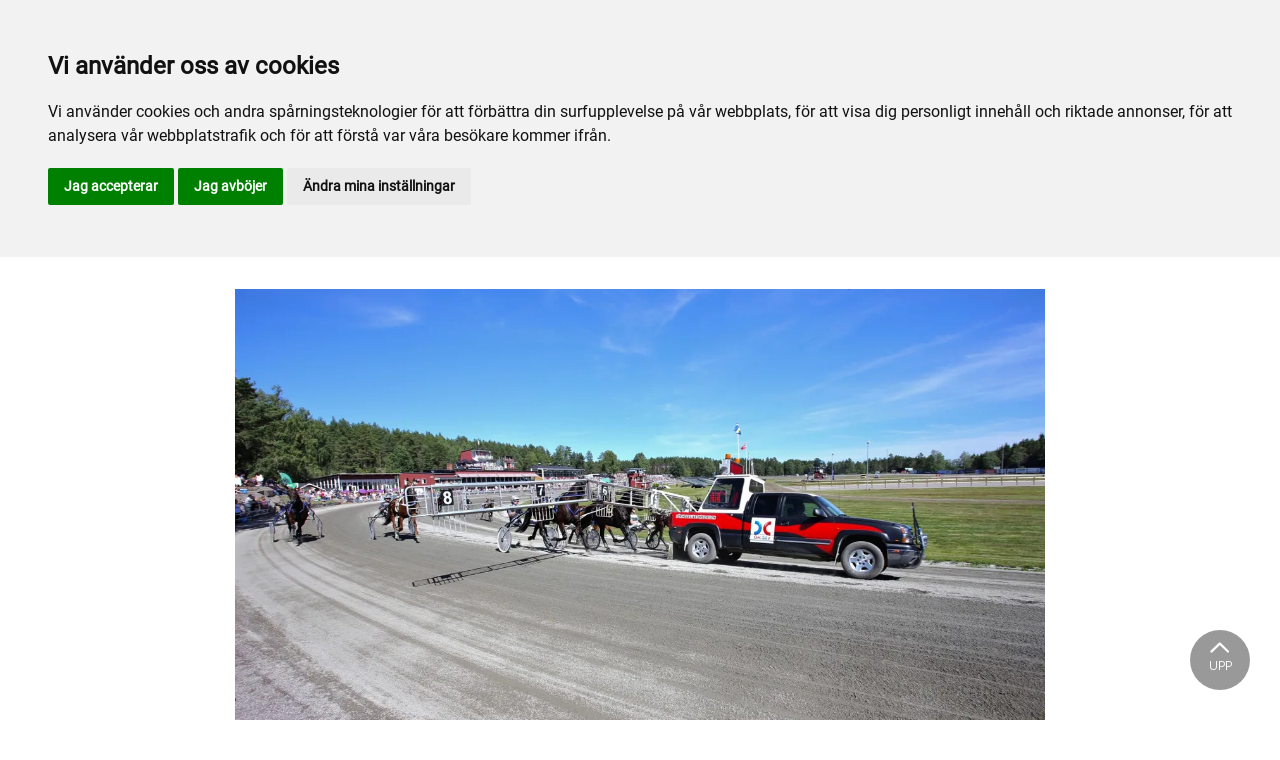

--- FILE ---
content_type: text/html; charset=utf-8
request_url: https://www.arjangstravet.se/alla-event/2021/oktober/590458-arjang-25-oktober/
body_size: 41364
content:

<!DOCTYPE html>
<html>
<head>
    <meta charset="utf-8">
    <meta name="viewport" content="width=device-width, initial-scale=1, shrink-to-fit=no">
    <meta name="theme-color" content="#00749e">
    <script src="https://www.google.com/recaptcha/api.js?onload=vueRecaptchaApiLoaded&render=explicit" async defer></script>

        <link rel="shortcut icon" href="https://www.arjangstravet.se/siteassets/bilder/loggor/faviconarjang.png">

    
    
    
    
    <title>Årjäng - 25 Oktober</title>

<link rel="canonical" href="https://www.arjangstravet.se/alla-event/2021/oktober/590458-arjang-25-oktober/">    <meta property="og:url" content="https://www.arjangstravet.se/alla-event/2021/oktober/590458-arjang-25-oktober/" /><meta property="og:type" content="website" /><meta property="og:title" content="Årjäng - 25 Oktober" />
    <meta property="twitter:url" content="https://www.arjangstravet.se/alla-event/2021/oktober/590458-arjang-25-oktober/" /><meta property="twitter:card" content="summary" /><meta property="twitter:title" content="Årjäng - 25 Oktober" />
    <!-- Global site tag (gtag.js) - Google Analytics -->
<script async src="https://www.googletagmanager.com/gtag/js?id=G-2GWGLMNY61"></script>

<script>
window.dataLayer = window.dataLayer || [];
function gtag(){
	dataLayer.push(arguments);
}
gtag('consent', 'default', {
	'ad_storage': 'denied',
	'ad_user_data': 'denied',
	'ad_personalization': 'denied',
	'analytics_storage': 'denied'
});
</script>
<!-- End of Gtag -->

<!-- Cookie Consent by TermsFeed  -->
<script type="text/javascript" src="//www.termsfeed.com/public/cookie-consent/4.1.0/cookie-consent.js" charset="UTF-8"></script>
<script type="text/javascript" charset="UTF-8">
document.addEventListener('DOMContentLoaded', function () {
cookieconsent.run({"notice_banner_type":"headline","consent_type":"express","palette":"light","language":"sv","page_load_consent_levels":["strictly-necessary"],"notice_banner_reject_button_hide":false,"preferences_center_close_button_hide":false,"page_refresh_confirmation_buttons":false,"website_name":"Årjängstravet","website_privacy_policy_url":"https://www.arjangstravet.se/mer/cookiepolicy/","callbacks": {
	"scripts_specific_loaded": (level) => {
		switch(level) {
			case 'targeting':
				gtag('consent', 'update', {
					'ad_storage': 'granted',
					'ad_user_data': 'granted',
					'ad_personalization': 'granted',
					'analytics_storage': 'granted'
				});
				break;
		}
	}
},
"callbacks_force": true});
});
</script>

<script>
  window.dataLayer = window.dataLayer || [];
  function gtag(){dataLayer.push(arguments);}
  gtag('js', new Date());

  gtag('config', 'G-2GWGLMNY61');
</script>
<!-- Global site tag (gtag.js) - Google Analytics -->
<script async src="https://www.googletagmanager.com/gtag/js?id=UA-192262223-1">
</script>
<script>
  window.dataLayer = window.dataLayer || [];
  function gtag(){dataLayer.push(arguments);}
  gtag('js', new Date());

  gtag('config', 'UA-192262223-1');
</script>
    


<link href="/Assets/travbana.fe4d38fee2f0a31e98d4.css" rel="stylesheet">        <script type="text/javascript" style="background-color: #183e6f">

            function shadeColor2(color, percent) {
                var f = parseInt(color.slice(1), 16), t = percent < 0 ? 0 : 255, p = percent < 0 ? percent * -1 : percent, R = f >> 16, G = f >> 8 & 0x00FF, B = f & 0x0000FF;
                return '#' + (0x1000000 + (Math.round((t - R) * p) + R) * 0x10000 + (Math.round((t - G) * p) + G) * 0x100 + (Math.round((t - B) * p) + B)).toString(16).slice(1);
            }

            function hexToRgb(hex) {
                if (/^#([a-f0-9]{3}){1,2}$/.test(hex)) {
                    if (hex.length === 4) {
                        hex = '#' + [hex[1], hex[1], hex[2], hex[2], hex[3], hex[3]].join('');
                    }
                    var c = '0x' + hex.substring(1);
                    return [(c >> 16) & 255, (c >> 8) & 255, c & 255].join(',');
                }
            }

            function getThemeStyling(themeColors) {
                return (
                    '.block-default-bg {background-color: #f5f5f5 !important;}' +
                    '.block-default-gradient-bg {background: radial-gradient(circle at 74% 94%,rgba(40,40,40,.04) 0,rgba(40,40,40,.04) 50%,hsla(0,0%,78%,.04) 0,hsla(0,0%,78%,.04) 100%),radial-gradient(circle at 6% 84%,rgba(99,99,99,.04) 0,rgba(99,99,99,.04) 50%,rgba(45,45,45,.04) 0,rgba(45,45,45,.04) 100%),radial-gradient(circle at 100% 82%,rgba(0,75,135,.04) 0,rgba(0,75,135,.04) 50%,rgba(167,230,215,.04) 0,rgba(167,230,215,.1) 100%),linear-gradient(#f5f5f51f, #f5f5f54f) !important;}' +
                    '.block-bg {background-color:' + `${themeColors.main.background}1f` + ' !important;}' +
                    '.block-gradient-bg {background: radial-gradient(circle at 74% 94%,rgba(40,40,40,.04) 0,rgba(40,40,40,.04) 50%,hsla(0,0%,78%,.04) 0,hsla(0,0%,78%,.04) 100%),radial-gradient(circle at 6% 84%,rgba(99,99,99,.04) 0,rgba(99,99,99,.04) 50%,rgba(45,45,45,.04) 0,rgba(45,45,45,.04) 100%),radial-gradient(circle at 100% 82%,rgba(0,75,135,.04) 0,rgba(0,75,135,.04) 50%,rgba(167,230,215,.04) 0,rgba(167,230,215,.1) 100%),linear-gradient(' + `${themeColors.main.background}1f, ${themeColors.main.background}4f` + ') !important;}' +

                    '.theme--main--color {color:' + themeColors.main.color + '!important;}' +
                    '.theme--main--bg {background-color:' + themeColors.main.background + ' !important;}' +
                    '.theme--main--gradient {background:linear-gradient(to bottom, #1e2546, #00749e) !important;}' +

                    '.theme--main--button { background-color:' + themeColors.main.background + ' !important; color:' + themeColors.main.color + ' !important; }' +
                    '.theme--main--button:hover { background-color:' + shadeColor2(themeColors.main.background, -0.15) + ' !important;}' +
                    '.theme--main--simple-button { color:' + themeColors.main.background + ' !important;}' +

                    '.theme--main--button-discreet { background-color:rgba(0, 0, 0, 0.4) !important; color:white !important; }' +
                    '.theme--main--button-discreet:hover { background-color:' + themeColors.main.background + ' !important; color:' + themeColors.main.color + ' !important;}' +

                    '.theme--main--button-discreet-light { background-color:rgba(255, 255, 255, 0.8) !important; color:black !important; }' +
                    '.theme--main--button-discreet-light:hover { background-color:' + themeColors.main.background + ' !important; color:' + themeColors.main.color + ' !important;}' +

                    '.theme--main--button-inverted { background-color:' + themeColors.main.color + ' !important; color:' + themeColors.main.background + ' !important; }' +
                    '.theme--main--button-inverted:hover { background-color:' + shadeColor2(themeColors.main.color, -0.10) + ' !important;}' +
                    '.theme--main--button-inverted.is--active:hover{ filter: brightness(100%); }' +
                    '.theme--main--button-inverted.is--active{ border-color:' + themeColors.main.color + ' !important}' +

                    '.theme--main--button-outline { background-color:' + '#ffffff' + ' !important; color:' + themeColors.main.background + ' !important; border-color:' + themeColors.main.background + ' !important; border-radius: 50rem !important; }' +
                    '.theme--main--button-outline:hover { color: #ffffff !important; background-color:' + themeColors.main.background + ' !important;}' +
                    '.theme--main--button-outline.is--active:hover { color: #ffffff !important; background-color:' + themeColors.main.background + ' !important;}' +
                    '.theme--main--button-outline.is--active { color: #ffffff !important; background-color:' + themeColors.main.background + ' !important;} ' +


                    '.theme--main--link {color:' + themeColors.main.background + ' !important;}' +
                    '.theme--main--link span:hover {border-bottom: 2px solid' + themeColors.main.background + ' !important}' +
                    '.theme--main--link span.is--active {border-bottom: 2px solid' + themeColors.main.background + ' !important}' +

                    '.theme--secondary--color {color:' + themeColors.secondary.color + ' !important;}' +
                    '.theme--secondary--bg {background-color:' + themeColors.secondary.background + ' !important;}' +

                    '.theme--secondary--button {color:' + themeColors.secondary.color + ' !important; background-color:' + themeColors.secondary.background + ' !important;}' +
                    '.theme--secondary--button:hover { background-color:' + shadeColor2(themeColors.secondary.background, -0.03) + ' !important;}' +
                    '.theme--secondary--button.is--active:hover {background-color:' + shadeColor2(themeColors.secondary.background, -0.08) + ' !important;}' +
                    '.theme--secondary--button.is--active {background-color:' + shadeColor2(themeColors.secondary.background, -0.08) + ' !important;}' +

                    '.theme--overlay::after {background-image: linear-gradient(to bottom, rgba(' + hexToRgb(themeColors.main.background) + ', 0.82), rgba(' + hexToRgb(themeColors.main.background) + ', 0.82))!important; }' +

                    '.theme--footer--background {background-color:' + themeColors.main.background + ' !important;}'
                );
            }

            var style = document.createElement('style');
            style.innerHTML = getThemeStyling({
                main: {
                    color: '#ffffff',
                    background: '#183e6f'
                },
                secondary: {
                    color: '#000',
                    background: '#F5F5F5'
                },
            })
            // Get the first script tag
            var ref = document.querySelector('script');
            // Insert our new styles before the first script tag
            ref.parentNode.insertBefore(style, ref);
        </script>

    

</head>
<body class="language-markup EventsPage">
    

    <script src="/Assets/head.abfb780e94822b2460d7.js"></script>
    <div head-app>


<masthead inline-template>
    <div>
        



<!--#region DESKTOP -->
<navigation-desktop
    inline-template
    v-if="isFullDesktop"
    v-bind:topbar-nav="[{&quot;title&quot;:&quot;Travskolan i \u00C5rj\u00E4ng&quot;,&quot;id&quot;:&quot;c0d2119d-9e77-4376-8c42-4c8db43cb959&quot;,&quot;url&quot;:&quot;https://www.travskola.se/skolor/arjangs-travskola/&quot;,&quot;icon&quot;:&quot;&quot;,&quot;items&quot;:[],&quot;external&quot;:true,&quot;isCurrent&quot;:false,&quot;link&quot;:false,&quot;key&quot;:&quot;6a92692d-685a-4e14-8f06-3db9224439d7&quot;,&quot;extraSelfLink&quot;:false,&quot;extraSelfLinkText&quot;:null,&quot;externalLinkTarget&quot;:&quot;&quot;,&quot;target&quot;:&quot;&quot;},{&quot;title&quot;:&quot;sportapp.travsport.se&quot;,&quot;id&quot;:&quot;00000000-0000-0000-0000-000000000000&quot;,&quot;url&quot;:&quot;http://sportapp.travsport.se&quot;,&quot;icon&quot;:null,&quot;items&quot;:[],&quot;external&quot;:true,&quot;isCurrent&quot;:false,&quot;link&quot;:false,&quot;key&quot;:&quot;922b6396-e4ab-487b-81cc-bdd2f0880361&quot;,&quot;extraSelfLink&quot;:false,&quot;extraSelfLinkText&quot;:null,&quot;externalLinkTarget&quot;:null,&quot;target&quot;:null}]"
    v-bind:primary-nav="[{&quot;title&quot;:&quot;Stortravet&quot;,&quot;id&quot;:&quot;5c5c205d-829d-48eb-bdd1-ef085ddf2f41&quot;,&quot;url&quot;:&quot;/stortravet_/&quot;,&quot;icon&quot;:null,&quot;items&quot;:[{&quot;title&quot;:&quot;Stortravet&quot;,&quot;id&quot;:&quot;5694ac3c-7e8e-4298-8556-5c9eee430c50&quot;,&quot;url&quot;:&quot;/stortravet_/stortravet_/&quot;,&quot;icon&quot;:null,&quot;items&quot;:[{&quot;title&quot;:&quot;Stortravet 2026&quot;,&quot;id&quot;:&quot;84da92dd-d36b-47be-8e94-aa227d8192d2&quot;,&quot;url&quot;:&quot;/stortravet_/stortravet_/2026/&quot;,&quot;icon&quot;:&quot;&quot;,&quot;items&quot;:[],&quot;external&quot;:false,&quot;isCurrent&quot;:false,&quot;link&quot;:false,&quot;key&quot;:&quot;65ac1326-712a-477a-800f-fa61f6fe601f&quot;,&quot;extraSelfLink&quot;:false,&quot;extraSelfLinkText&quot;:null,&quot;externalLinkTarget&quot;:&quot;&quot;,&quot;target&quot;:&quot;&quot;},{&quot;title&quot;:&quot;Barnaktiviteter \u0026 K\u00E4pph\u00E4stt\u00E4vling&quot;,&quot;id&quot;:&quot;179c3451-1a03-4636-97c4-877f0d696475&quot;,&quot;url&quot;:&quot;/stortravet_/stortravet_/barnaktiviteter-kapphasttavling/&quot;,&quot;icon&quot;:&quot;&quot;,&quot;items&quot;:[],&quot;external&quot;:false,&quot;isCurrent&quot;:false,&quot;link&quot;:false,&quot;key&quot;:&quot;c7fcd116-dbb3-4acd-af40-d8c3ad8db66a&quot;,&quot;extraSelfLink&quot;:false,&quot;extraSelfLinkText&quot;:null,&quot;externalLinkTarget&quot;:&quot;&quot;,&quot;target&quot;:&quot;&quot;},{&quot;title&quot;:&quot;H\u00E4stkraft \u00C5rj\u00E4ng&quot;,&quot;id&quot;:&quot;a96ac6ad-e1fc-412f-b7da-9a2a3447e1b9&quot;,&quot;url&quot;:&quot;/stortravet_/stortravet_/hastkraft/&quot;,&quot;icon&quot;:&quot;&quot;,&quot;items&quot;:[],&quot;external&quot;:false,&quot;isCurrent&quot;:false,&quot;link&quot;:false,&quot;key&quot;:&quot;cc400ea7-7677-4500-915b-b6e4124e115f&quot;,&quot;extraSelfLink&quot;:false,&quot;extraSelfLinkText&quot;:null,&quot;externalLinkTarget&quot;:&quot;&quot;,&quot;target&quot;:&quot;&quot;},{&quot;title&quot;:&quot;Travgolfen fredag 11 juli&quot;,&quot;id&quot;:&quot;c2db4089-52f4-4c29-9bfe-c124b48d763d&quot;,&quot;url&quot;:&quot;/stortravet_/stortravet_/travgolfen/&quot;,&quot;icon&quot;:&quot;&quot;,&quot;items&quot;:[],&quot;external&quot;:false,&quot;isCurrent&quot;:false,&quot;link&quot;:false,&quot;key&quot;:&quot;b627248b-7805-4a36-94c8-975bdc695911&quot;,&quot;extraSelfLink&quot;:false,&quot;extraSelfLinkText&quot;:null,&quot;externalLinkTarget&quot;:&quot;&quot;,&quot;target&quot;:&quot;&quot;},{&quot;title&quot;:&quot;Partner \u00C5rj\u00E4ngs Stora Sprinterlopp&quot;,&quot;id&quot;:&quot;32611b08-ebc1-4e76-9571-2bb38597bdfe&quot;,&quot;url&quot;:&quot;/stortravet_/stortravet_/partners/&quot;,&quot;icon&quot;:&quot;&quot;,&quot;items&quot;:[],&quot;external&quot;:false,&quot;isCurrent&quot;:false,&quot;link&quot;:false,&quot;key&quot;:&quot;60b15ef4-ac5b-4098-ab9b-1c9ed9b55047&quot;,&quot;extraSelfLink&quot;:false,&quot;extraSelfLinkText&quot;:null,&quot;externalLinkTarget&quot;:&quot;&quot;,&quot;target&quot;:&quot;&quot;},{&quot;title&quot;:&quot;Galleri Stortravet 2024&quot;,&quot;id&quot;:&quot;88554102-d7b5-4264-86d9-e70bf518c70e&quot;,&quot;url&quot;:&quot;/stortravet_/stortravet_/galleri-2024/&quot;,&quot;icon&quot;:&quot;&quot;,&quot;items&quot;:[],&quot;external&quot;:false,&quot;isCurrent&quot;:false,&quot;link&quot;:false,&quot;key&quot;:&quot;c22962eb-43b3-42d4-bc59-231aab4d4c85&quot;,&quot;extraSelfLink&quot;:false,&quot;extraSelfLinkText&quot;:null,&quot;externalLinkTarget&quot;:&quot;&quot;,&quot;target&quot;:&quot;&quot;},{&quot;title&quot;:&quot;Galleri Stortravet 2023&quot;,&quot;id&quot;:&quot;fd6a9cdb-28fe-43cf-a170-11d7830b4a25&quot;,&quot;url&quot;:&quot;/stortravet_/stortravet_/galleri-2023/&quot;,&quot;icon&quot;:&quot;&quot;,&quot;items&quot;:[],&quot;external&quot;:false,&quot;isCurrent&quot;:false,&quot;link&quot;:false,&quot;key&quot;:&quot;d74f5381-cd5c-4f4f-a64d-7b251c011cab&quot;,&quot;extraSelfLink&quot;:false,&quot;extraSelfLinkText&quot;:null,&quot;externalLinkTarget&quot;:&quot;&quot;,&quot;target&quot;:&quot;&quot;}],&quot;external&quot;:false,&quot;isCurrent&quot;:false,&quot;link&quot;:false,&quot;key&quot;:&quot;25f9b549-2c0e-4d6f-a109-0b26ed668afd&quot;,&quot;extraSelfLink&quot;:false,&quot;extraSelfLinkText&quot;:null,&quot;externalLinkTarget&quot;:&quot;&quot;,&quot;target&quot;:&quot;&quot;},{&quot;title&quot;:&quot;Historik&quot;,&quot;id&quot;:&quot;14c6d950-9489-4f98-bd5e-1b10ef422303&quot;,&quot;url&quot;:&quot;/stortravet_/historik/&quot;,&quot;icon&quot;:null,&quot;items&quot;:[{&quot;title&quot;:&quot;Tidigare vinnare&quot;,&quot;id&quot;:&quot;c5b759aa-d71a-4ab6-b41f-4467552665ec&quot;,&quot;url&quot;:&quot;/stortravet_/historik/tidigare-vinnare/&quot;,&quot;icon&quot;:&quot;&quot;,&quot;items&quot;:[],&quot;external&quot;:false,&quot;isCurrent&quot;:false,&quot;link&quot;:false,&quot;key&quot;:&quot;efe4d90f-954a-4523-b75d-c0a0ecc45a2a&quot;,&quot;extraSelfLink&quot;:false,&quot;extraSelfLinkText&quot;:null,&quot;externalLinkTarget&quot;:&quot;&quot;,&quot;target&quot;:&quot;&quot;},{&quot;title&quot;:&quot;Erik Perssons Memorial&quot;,&quot;id&quot;:&quot;f7034d36-824f-4eb6-8626-64a259c5978a&quot;,&quot;url&quot;:&quot;/stortravet_/historik/erik-perssons-memorial/&quot;,&quot;icon&quot;:&quot;&quot;,&quot;items&quot;:[],&quot;external&quot;:false,&quot;isCurrent&quot;:false,&quot;link&quot;:false,&quot;key&quot;:&quot;39e0b0e9-b6c1-4891-90b2-99b774dbc1f5&quot;,&quot;extraSelfLink&quot;:false,&quot;extraSelfLinkText&quot;:null,&quot;externalLinkTarget&quot;:&quot;&quot;,&quot;target&quot;:&quot;&quot;},{&quot;title&quot;:&quot;\u00C5rj\u00E4ngs Stora Sprinterlopp&quot;,&quot;id&quot;:&quot;2fb49c89-4c0f-497b-baef-4b2a5c59985f&quot;,&quot;url&quot;:&quot;/stortravet_/historik/arjangs-stora-sprinterlopp/&quot;,&quot;icon&quot;:&quot;&quot;,&quot;items&quot;:[],&quot;external&quot;:false,&quot;isCurrent&quot;:false,&quot;link&quot;:false,&quot;key&quot;:&quot;70842cb6-8d77-4dd4-a4b6-c839e6a08b14&quot;,&quot;extraSelfLink&quot;:false,&quot;extraSelfLinkText&quot;:null,&quot;externalLinkTarget&quot;:&quot;&quot;,&quot;target&quot;:&quot;&quot;}],&quot;external&quot;:false,&quot;isCurrent&quot;:false,&quot;link&quot;:false,&quot;key&quot;:&quot;abbcec8a-5e4a-4f24-aa4d-8235286f3341&quot;,&quot;extraSelfLink&quot;:false,&quot;extraSelfLinkText&quot;:null,&quot;externalLinkTarget&quot;:&quot;&quot;,&quot;target&quot;:&quot;&quot;}],&quot;external&quot;:false,&quot;isCurrent&quot;:false,&quot;link&quot;:false,&quot;key&quot;:&quot;a2feb65c-cf16-4957-b09d-881c8552f274&quot;,&quot;extraSelfLink&quot;:false,&quot;extraSelfLinkText&quot;:null,&quot;externalLinkTarget&quot;:&quot;&quot;,&quot;target&quot;:&quot;&quot;},{&quot;title&quot;:&quot;Sport&quot;,&quot;id&quot;:&quot;19a1d3c6-b738-4183-bb1d-aeb3e4a78065&quot;,&quot;url&quot;:&quot;/sport/&quot;,&quot;icon&quot;:null,&quot;items&quot;:[{&quot;title&quot;:&quot;F\u00F6r aktiva&quot;,&quot;id&quot;:&quot;28297129-c02f-4f1f-b140-270dcac451e4&quot;,&quot;url&quot;:&quot;/sport/for-aktiva/&quot;,&quot;icon&quot;:null,&quot;items&quot;:[{&quot;title&quot;:&quot;Information till aktiva&quot;,&quot;id&quot;:&quot;e8d2c004-51b1-476e-901f-56eb1b3986cc&quot;,&quot;url&quot;:&quot;/sport/for-aktiva/information-till-aktiva/&quot;,&quot;icon&quot;:&quot;&quot;,&quot;items&quot;:[],&quot;external&quot;:false,&quot;isCurrent&quot;:false,&quot;link&quot;:false,&quot;key&quot;:&quot;85b1ae15-6add-4bae-b878-6ba30f29ba0a&quot;,&quot;extraSelfLink&quot;:false,&quot;extraSelfLinkText&quot;:null,&quot;externalLinkTarget&quot;:&quot;&quot;,&quot;target&quot;:&quot;&quot;},{&quot;title&quot;:&quot;Provloppsanm\u00E4lan&quot;,&quot;id&quot;:&quot;f4b39cb6-db60-4a97-aac8-eb02a0b01f71&quot;,&quot;url&quot;:&quot;/sport/for-aktiva/provloppsformlar/&quot;,&quot;icon&quot;:&quot;&quot;,&quot;items&quot;:[],&quot;external&quot;:false,&quot;isCurrent&quot;:false,&quot;link&quot;:false,&quot;key&quot;:&quot;35b3bf96-de60-4bca-8979-f86499b1aba4&quot;,&quot;extraSelfLink&quot;:false,&quot;extraSelfLinkText&quot;:null,&quot;externalLinkTarget&quot;:&quot;&quot;,&quot;target&quot;:&quot;&quot;},{&quot;title&quot;:&quot;Rutiner t\u00E4vlingsdagar&quot;,&quot;id&quot;:&quot;390fb4fd-2375-444b-b8d1-a048cfbacb8e&quot;,&quot;url&quot;:&quot;/sport/for-aktiva/rutiner-tavlingsdagar/&quot;,&quot;icon&quot;:&quot;&quot;,&quot;items&quot;:[],&quot;external&quot;:false,&quot;isCurrent&quot;:false,&quot;link&quot;:false,&quot;key&quot;:&quot;e5b52fa4-bb23-4d85-be7d-653b7e872c45&quot;,&quot;extraSelfLink&quot;:false,&quot;extraSelfLinkText&quot;:null,&quot;externalLinkTarget&quot;:&quot;&quot;,&quot;target&quot;:&quot;&quot;},{&quot;title&quot;:&quot;Anl\u00E4ggningen&quot;,&quot;id&quot;:&quot;ca20874c-8300-4de8-b367-249d222c2d40&quot;,&quot;url&quot;:&quot;/sport/for-aktiva/anlaggning/&quot;,&quot;icon&quot;:&quot;&quot;,&quot;items&quot;:[],&quot;external&quot;:false,&quot;isCurrent&quot;:false,&quot;link&quot;:false,&quot;key&quot;:&quot;e9bf1389-f583-4e04-8951-26c75e754f05&quot;,&quot;extraSelfLink&quot;:false,&quot;extraSelfLinkText&quot;:null,&quot;externalLinkTarget&quot;:&quot;&quot;,&quot;target&quot;:&quot;&quot;},{&quot;title&quot;:&quot;Provloppslistor/resultat&quot;,&quot;id&quot;:&quot;37918cdc-1da3-4849-a746-6727a28a54c2&quot;,&quot;url&quot;:&quot;/sport/for-aktiva/provlopp/&quot;,&quot;icon&quot;:&quot;&quot;,&quot;items&quot;:[],&quot;external&quot;:false,&quot;isCurrent&quot;:false,&quot;link&quot;:false,&quot;key&quot;:&quot;3d9cb1ea-8fa9-498b-8b00-fa5c8152a039&quot;,&quot;extraSelfLink&quot;:false,&quot;extraSelfLinkText&quot;:null,&quot;externalLinkTarget&quot;:&quot;&quot;,&quot;target&quot;:&quot;&quot;},{&quot;title&quot;:&quot;Bygdetrav&quot;,&quot;id&quot;:&quot;e133f8ed-bbc2-4826-b334-2ffba6165f82&quot;,&quot;url&quot;:&quot;/sport/for-aktiva/bygdetrav/&quot;,&quot;icon&quot;:&quot;&quot;,&quot;items&quot;:[],&quot;external&quot;:false,&quot;isCurrent&quot;:false,&quot;link&quot;:false,&quot;key&quot;:&quot;924a9bd6-8573-40cb-9fad-49f99408740a&quot;,&quot;extraSelfLink&quot;:false,&quot;extraSelfLinkText&quot;:null,&quot;externalLinkTarget&quot;:&quot;&quot;,&quot;target&quot;:&quot;&quot;},{&quot;title&quot;:&quot;Holmedal Bygdetrav 7 februari&quot;,&quot;id&quot;:&quot;f32d7f5a-2d40-4f16-beee-7b15aae4ed1e&quot;,&quot;url&quot;:&quot;/sport/for-aktiva/Holmedal-2026/&quot;,&quot;icon&quot;:&quot;&quot;,&quot;items&quot;:[],&quot;external&quot;:false,&quot;isCurrent&quot;:false,&quot;link&quot;:false,&quot;key&quot;:&quot;f87c3a3e-9b2c-4d98-a5ab-29a7c27094ac&quot;,&quot;extraSelfLink&quot;:false,&quot;extraSelfLinkText&quot;:null,&quot;externalLinkTarget&quot;:&quot;&quot;,&quot;target&quot;:&quot;&quot;},{&quot;title&quot;:&quot;Banfakta och banrekord&quot;,&quot;id&quot;:&quot;edbaa965-c314-441d-8b0a-ae4f9424599b&quot;,&quot;url&quot;:&quot;/sport/for-aktiva/banfakta-och-banrekord/&quot;,&quot;icon&quot;:&quot;&quot;,&quot;items&quot;:[],&quot;external&quot;:false,&quot;isCurrent&quot;:false,&quot;link&quot;:false,&quot;key&quot;:&quot;f90a8aa4-e4ba-4e64-97e4-e9b11dedfae7&quot;,&quot;extraSelfLink&quot;:false,&quot;extraSelfLinkText&quot;:null,&quot;externalLinkTarget&quot;:&quot;&quot;,&quot;target&quot;:&quot;&quot;},{&quot;title&quot;:&quot;TILL START 2025&quot;,&quot;id&quot;:&quot;23cad1c3-00e6-45d5-8057-d61e59fca113&quot;,&quot;url&quot;:&quot;/sport/for-aktiva/till-start25/&quot;,&quot;icon&quot;:&quot;&quot;,&quot;items&quot;:[],&quot;external&quot;:false,&quot;isCurrent&quot;:false,&quot;link&quot;:false,&quot;key&quot;:&quot;cc09bd00-8e2b-4b5c-8945-eebcfc00bb42&quot;,&quot;extraSelfLink&quot;:false,&quot;extraSelfLinkText&quot;:null,&quot;externalLinkTarget&quot;:&quot;&quot;,&quot;target&quot;:&quot;&quot;},{&quot;title&quot;:&quot;Hyra box \u00C5rj\u00E4ngstravet&quot;,&quot;id&quot;:&quot;2404ab9f-5956-496e-8013-773e81298e51&quot;,&quot;url&quot;:&quot;/sport/for-aktiva/hyra-box-arjangstravet/&quot;,&quot;icon&quot;:&quot;&quot;,&quot;items&quot;:[],&quot;external&quot;:false,&quot;isCurrent&quot;:false,&quot;link&quot;:false,&quot;key&quot;:&quot;b0e2be59-c5ab-462a-8603-01319117c114&quot;,&quot;extraSelfLink&quot;:false,&quot;extraSelfLinkText&quot;:null,&quot;externalLinkTarget&quot;:&quot;&quot;,&quot;target&quot;:&quot;&quot;}],&quot;external&quot;:false,&quot;isCurrent&quot;:false,&quot;link&quot;:false,&quot;key&quot;:&quot;de113945-8da4-460f-b8b4-7487b57fd6e0&quot;,&quot;extraSelfLink&quot;:false,&quot;extraSelfLinkText&quot;:null,&quot;externalLinkTarget&quot;:&quot;&quot;,&quot;target&quot;:&quot;&quot;},{&quot;title&quot;:&quot;Sport&quot;,&quot;id&quot;:&quot;205b8a6b-3563-47a8-8fca-252efe47ece9&quot;,&quot;url&quot;:&quot;/sport/sport/&quot;,&quot;icon&quot;:null,&quot;items&quot;:[{&quot;title&quot;:&quot;T\u00E4vlingsdagar 2026&quot;,&quot;id&quot;:&quot;0268791e-d44d-49ed-9738-06e63c203631&quot;,&quot;url&quot;:&quot;/sport/sport/tavlingsdagar-20252/&quot;,&quot;icon&quot;:&quot;&quot;,&quot;items&quot;:[],&quot;external&quot;:false,&quot;isCurrent&quot;:false,&quot;link&quot;:false,&quot;key&quot;:&quot;aedeed3f-ba40-4080-b722-55095c31c752&quot;,&quot;extraSelfLink&quot;:false,&quot;extraSelfLinkText&quot;:null,&quot;externalLinkTarget&quot;:&quot;&quot;,&quot;target&quot;:&quot;&quot;},{&quot;title&quot;:&quot;T\u00E4vlingsdagar 2025&quot;,&quot;id&quot;:&quot;8af14177-1d6e-4b1b-a553-454b6ce8e329&quot;,&quot;url&quot;:&quot;/sport/sport/tavlingsdagar-2025/&quot;,&quot;icon&quot;:&quot;&quot;,&quot;items&quot;:[],&quot;external&quot;:false,&quot;isCurrent&quot;:false,&quot;link&quot;:false,&quot;key&quot;:&quot;b366909e-f8de-4790-8c0d-0f3dfd96c128&quot;,&quot;extraSelfLink&quot;:false,&quot;extraSelfLinkText&quot;:null,&quot;externalLinkTarget&quot;:&quot;&quot;,&quot;target&quot;:&quot;&quot;},{&quot;title&quot;:&quot;Travprogram&quot;,&quot;id&quot;:&quot;11ad6df6-7d79-4d36-89e6-2a6d23c3319f&quot;,&quot;url&quot;:&quot;/sport/sport/travprogram/&quot;,&quot;icon&quot;:&quot;&quot;,&quot;items&quot;:[],&quot;external&quot;:false,&quot;isCurrent&quot;:false,&quot;link&quot;:false,&quot;key&quot;:&quot;5be3344e-580e-4c2d-a908-8c43a498d109&quot;,&quot;extraSelfLink&quot;:false,&quot;extraSelfLinkText&quot;:null,&quot;externalLinkTarget&quot;:&quot;&quot;,&quot;target&quot;:&quot;&quot;},{&quot;title&quot;:&quot;Championligan 2025&quot;,&quot;id&quot;:&quot;adedd74e-fe44-461d-b3cc-e8c023d13d24&quot;,&quot;url&quot;:&quot;/sport/sport/championligan-2025/&quot;,&quot;icon&quot;:&quot;&quot;,&quot;items&quot;:[],&quot;external&quot;:false,&quot;isCurrent&quot;:false,&quot;link&quot;:false,&quot;key&quot;:&quot;c72398d8-fe9c-4a7d-881d-56d9f0abaf7c&quot;,&quot;extraSelfLink&quot;:false,&quot;extraSelfLinkText&quot;:null,&quot;externalLinkTarget&quot;:&quot;&quot;,&quot;target&quot;:&quot;&quot;},{&quot;title&quot;:&quot;Proffstr\u00E4nare&quot;,&quot;id&quot;:&quot;131ec3f4-83a7-459f-850c-906081e2585c&quot;,&quot;url&quot;:&quot;/sport/sport/proffstranare/&quot;,&quot;icon&quot;:&quot;&quot;,&quot;items&quot;:[],&quot;external&quot;:false,&quot;isCurrent&quot;:false,&quot;link&quot;:false,&quot;key&quot;:&quot;c4c39fa0-e69c-4f12-96ed-e77cf9b354fc&quot;,&quot;extraSelfLink&quot;:false,&quot;extraSelfLinkText&quot;:null,&quot;externalLinkTarget&quot;:&quot;&quot;,&quot;target&quot;:&quot;&quot;},{&quot;title&quot;:&quot;P\u00E5 bortaplan&quot;,&quot;id&quot;:&quot;a26213e0-820b-4cea-9f01-12ae3d92174d&quot;,&quot;url&quot;:&quot;/sport/sport/pa-bortaplan/&quot;,&quot;icon&quot;:&quot;&quot;,&quot;items&quot;:[],&quot;external&quot;:false,&quot;isCurrent&quot;:false,&quot;link&quot;:false,&quot;key&quot;:&quot;72e96e06-6e15-4210-8136-bbdde3323542&quot;,&quot;extraSelfLink&quot;:false,&quot;extraSelfLinkText&quot;:null,&quot;externalLinkTarget&quot;:&quot;&quot;,&quot;target&quot;:&quot;&quot;},{&quot;title&quot;:&quot;Championligan 2024&quot;,&quot;id&quot;:&quot;8590faee-ac04-4e32-90c8-db900addd34f&quot;,&quot;url&quot;:&quot;/sport/sport/championligan-20232/&quot;,&quot;icon&quot;:&quot;&quot;,&quot;items&quot;:[],&quot;external&quot;:false,&quot;isCurrent&quot;:false,&quot;link&quot;:false,&quot;key&quot;:&quot;53dcc1b0-5514-4481-b322-dff268cccf8c&quot;,&quot;extraSelfLink&quot;:false,&quot;extraSelfLinkText&quot;:null,&quot;externalLinkTarget&quot;:&quot;&quot;,&quot;target&quot;:&quot;&quot;},{&quot;title&quot;:&quot;Stall Exclusives \u00C5rj\u00E4ngsm\u00E4stare 2025&quot;,&quot;id&quot;:&quot;75ad3dfe-efcf-4bcd-9d0a-4ae8a8cda5f6&quot;,&quot;url&quot;:&quot;/sport/sport/arjangsmastaren-2025/&quot;,&quot;icon&quot;:&quot;&quot;,&quot;items&quot;:[],&quot;external&quot;:false,&quot;isCurrent&quot;:false,&quot;link&quot;:false,&quot;key&quot;:&quot;225ebb05-bd2d-4951-8859-0f76716906b0&quot;,&quot;extraSelfLink&quot;:false,&quot;extraSelfLinkText&quot;:null,&quot;externalLinkTarget&quot;:&quot;&quot;,&quot;target&quot;:&quot;&quot;},{&quot;title&quot;:&quot;Stall Exclusives \u00C5rj\u00E4ngsm\u00E4stare 2024&quot;,&quot;id&quot;:&quot;00dee3b5-39d1-4799-9b59-fc2553e654fe&quot;,&quot;url&quot;:&quot;/sport/sport/arjangsmastare-2024/&quot;,&quot;icon&quot;:&quot;&quot;,&quot;items&quot;:[],&quot;external&quot;:false,&quot;isCurrent&quot;:false,&quot;link&quot;:false,&quot;key&quot;:&quot;5b1cced5-058f-45d6-ba0a-35088d723818&quot;,&quot;extraSelfLink&quot;:false,&quot;extraSelfLinkText&quot;:null,&quot;externalLinkTarget&quot;:&quot;&quot;,&quot;target&quot;:&quot;&quot;},{&quot;title&quot;:&quot;\u00C5rj\u00E4ngstravets Kallblodsm\u00E4stare 2025&quot;,&quot;id&quot;:&quot;1f9c0056-19ce-4ec2-bea0-782b6220b11d&quot;,&quot;url&quot;:&quot;/sport/sport/kallblodsmastare-2025/&quot;,&quot;icon&quot;:&quot;&quot;,&quot;items&quot;:[],&quot;external&quot;:false,&quot;isCurrent&quot;:false,&quot;link&quot;:false,&quot;key&quot;:&quot;4acad198-cc9c-4a58-84ed-3f2b2c333bf1&quot;,&quot;extraSelfLink&quot;:false,&quot;extraSelfLinkText&quot;:null,&quot;externalLinkTarget&quot;:&quot;&quot;,&quot;target&quot;:&quot;&quot;},{&quot;title&quot;:&quot;\u00C5rj\u00E4ngstravets Kallblodsm\u00E4stare 2024&quot;,&quot;id&quot;:&quot;d09be2dc-8595-4235-94af-cca74bf25999&quot;,&quot;url&quot;:&quot;/sport/sport/kallblodsmastare-20242/&quot;,&quot;icon&quot;:&quot;&quot;,&quot;items&quot;:[],&quot;external&quot;:false,&quot;isCurrent&quot;:false,&quot;link&quot;:false,&quot;key&quot;:&quot;f3daff84-9e68-4333-8568-4644af0b3873&quot;,&quot;extraSelfLink&quot;:false,&quot;extraSelfLinkText&quot;:null,&quot;externalLinkTarget&quot;:&quot;&quot;,&quot;target&quot;:&quot;&quot;},{&quot;title&quot;:&quot;Travrikes Unga 2025&quot;,&quot;id&quot;:&quot;93b5587b-61f7-43c2-9254-8e6792949dd9&quot;,&quot;url&quot;:&quot;/sport/sport/travrikes-unga/&quot;,&quot;icon&quot;:&quot;&quot;,&quot;items&quot;:[],&quot;external&quot;:false,&quot;isCurrent&quot;:false,&quot;link&quot;:false,&quot;key&quot;:&quot;558129de-d7a1-489c-8ad4-57d4b031f294&quot;,&quot;extraSelfLink&quot;:false,&quot;extraSelfLinkText&quot;:null,&quot;externalLinkTarget&quot;:&quot;&quot;,&quot;target&quot;:&quot;&quot;},{&quot;title&quot;:&quot;Tre\u00E5rsserien 2025&quot;,&quot;id&quot;:&quot;017a0e78-fa7a-4874-b567-6a6a3173de06&quot;,&quot;url&quot;:&quot;/sport/sport/trearsserien/&quot;,&quot;icon&quot;:&quot;&quot;,&quot;items&quot;:[],&quot;external&quot;:false,&quot;isCurrent&quot;:false,&quot;link&quot;:false,&quot;key&quot;:&quot;3afdaa81-661a-465c-b908-3dd89f519a47&quot;,&quot;extraSelfLink&quot;:false,&quot;extraSelfLinkText&quot;:null,&quot;externalLinkTarget&quot;:&quot;&quot;,&quot;target&quot;:&quot;&quot;},{&quot;title&quot;:&quot;Ponnytrav en barn \u0026 ungdomssport&quot;,&quot;id&quot;:&quot;605c2d44-112a-42cb-af32-39b65e17294a&quot;,&quot;url&quot;:&quot;/sport/sport/ponnytrav/&quot;,&quot;icon&quot;:&quot;&quot;,&quot;items&quot;:[],&quot;external&quot;:false,&quot;isCurrent&quot;:false,&quot;link&quot;:false,&quot;key&quot;:&quot;b7ff17a2-79e3-452a-aaa0-09449ca85246&quot;,&quot;extraSelfLink&quot;:false,&quot;extraSelfLinkText&quot;:null,&quot;externalLinkTarget&quot;:&quot;&quot;,&quot;target&quot;:&quot;&quot;}],&quot;external&quot;:false,&quot;isCurrent&quot;:false,&quot;link&quot;:false,&quot;key&quot;:&quot;e9d738e4-e232-4b48-a8a9-3f9d46f1dd27&quot;,&quot;extraSelfLink&quot;:false,&quot;extraSelfLinkText&quot;:null,&quot;externalLinkTarget&quot;:&quot;&quot;,&quot;target&quot;:&quot;&quot;},{&quot;title&quot;:&quot;H\u00E4st\u00E4gande&quot;,&quot;id&quot;:&quot;81ae353b-b83c-4253-8de3-34106256e1b5&quot;,&quot;url&quot;:&quot;/sport/hastagande/&quot;,&quot;icon&quot;:null,&quot;items&quot;:[{&quot;title&quot;:&quot;Bli h\u00E4st\u00E4gare&quot;,&quot;id&quot;:&quot;585a49ad-d4e6-4138-8b59-f66b1fe91e3e&quot;,&quot;url&quot;:&quot;/sport/hastagande/bli-hastagare/&quot;,&quot;icon&quot;:&quot;&quot;,&quot;items&quot;:[],&quot;external&quot;:false,&quot;isCurrent&quot;:false,&quot;link&quot;:false,&quot;key&quot;:&quot;a1534c69-0573-42fc-ad36-e076cf6188e0&quot;,&quot;extraSelfLink&quot;:false,&quot;extraSelfLinkText&quot;:null,&quot;externalLinkTarget&quot;:&quot;&quot;,&quot;target&quot;:&quot;&quot;},{&quot;title&quot;:&quot;\u00C4ga h\u00E4st hos v\u00E5ra proffstr\u00E4nare&quot;,&quot;id&quot;:&quot;cf1e1928-d65b-4010-856f-0b59536cd429&quot;,&quot;url&quot;:&quot;/sport/hastagande/proffstranare/&quot;,&quot;icon&quot;:&quot;&quot;,&quot;items&quot;:[],&quot;external&quot;:false,&quot;isCurrent&quot;:false,&quot;link&quot;:false,&quot;key&quot;:&quot;43292586-524e-4db0-9adc-107452372bd6&quot;,&quot;extraSelfLink&quot;:false,&quot;extraSelfLinkText&quot;:null,&quot;externalLinkTarget&quot;:&quot;&quot;,&quot;target&quot;:&quot;&quot;},{&quot;title&quot;:&quot;M\u00E5nadens h\u00E4st\u00E4gare 2025&quot;,&quot;id&quot;:&quot;9088740a-e16b-4491-90a4-0d06ffa0bcdf&quot;,&quot;url&quot;:&quot;/sport/hastagande/manadens-hastagare-2025/&quot;,&quot;icon&quot;:&quot;&quot;,&quot;items&quot;:[],&quot;external&quot;:false,&quot;isCurrent&quot;:false,&quot;link&quot;:false,&quot;key&quot;:&quot;f44a0a33-ba63-4ef6-9b0f-40bfee7756aa&quot;,&quot;extraSelfLink&quot;:false,&quot;extraSelfLinkText&quot;:null,&quot;externalLinkTarget&quot;:&quot;&quot;,&quot;target&quot;:&quot;&quot;},{&quot;title&quot;:&quot;M\u00E5nadens h\u00E4st\u00E4gare 2024&quot;,&quot;id&quot;:&quot;efaa1e71-092f-47fa-b58c-7f84b0fde8ae&quot;,&quot;url&quot;:&quot;/sport/hastagande/manadens-hastagare-2024/&quot;,&quot;icon&quot;:&quot;&quot;,&quot;items&quot;:[],&quot;external&quot;:false,&quot;isCurrent&quot;:false,&quot;link&quot;:false,&quot;key&quot;:&quot;97d0824f-424f-435f-8f27-57935d974ed2&quot;,&quot;extraSelfLink&quot;:false,&quot;extraSelfLinkText&quot;:null,&quot;externalLinkTarget&quot;:&quot;&quot;,&quot;target&quot;:&quot;&quot;},{&quot;title&quot;:&quot;M\u00E5nadens h\u00E4st\u00E4gare 2023&quot;,&quot;id&quot;:&quot;684d4dfd-83ba-4d9a-9b4d-815b5543c9d8&quot;,&quot;url&quot;:&quot;/sport/hastagande/manadens-hastagare-20232/&quot;,&quot;icon&quot;:&quot;&quot;,&quot;items&quot;:[],&quot;external&quot;:false,&quot;isCurrent&quot;:false,&quot;link&quot;:false,&quot;key&quot;:&quot;80b87781-b38b-4aca-9131-71f8fe61673a&quot;,&quot;extraSelfLink&quot;:false,&quot;extraSelfLinkText&quot;:null,&quot;externalLinkTarget&quot;:&quot;&quot;,&quot;target&quot;:&quot;&quot;},{&quot;title&quot;:&quot;M\u00E5nadens h\u00E4st\u00E4gare 2022&quot;,&quot;id&quot;:&quot;d2579a09-0e20-4838-a942-e49ab1a85510&quot;,&quot;url&quot;:&quot;/sport/hastagande/2022/&quot;,&quot;icon&quot;:&quot;&quot;,&quot;items&quot;:[],&quot;external&quot;:false,&quot;isCurrent&quot;:false,&quot;link&quot;:false,&quot;key&quot;:&quot;f12472ef-c973-4879-a779-290a89037901&quot;,&quot;extraSelfLink&quot;:false,&quot;extraSelfLinkText&quot;:null,&quot;externalLinkTarget&quot;:&quot;&quot;,&quot;target&quot;:&quot;&quot;}],&quot;external&quot;:false,&quot;isCurrent&quot;:false,&quot;link&quot;:false,&quot;key&quot;:&quot;0924585a-1a78-4335-b5c8-28aa21dc8b88&quot;,&quot;extraSelfLink&quot;:false,&quot;extraSelfLinkText&quot;:null,&quot;externalLinkTarget&quot;:&quot;&quot;,&quot;target&quot;:&quot;&quot;},{&quot;title&quot;:&quot;Utbildning&quot;,&quot;id&quot;:&quot;c013c6e2-0e97-40b4-991e-5bb6d17ab96e&quot;,&quot;url&quot;:&quot;/sport/utbildning/&quot;,&quot;icon&quot;:null,&quot;items&quot;:[{&quot;title&quot;:&quot;Utbildning - Travskolan&quot;,&quot;id&quot;:&quot;ae5267a9-4c8e-412b-9f38-abcbf45d9882&quot;,&quot;url&quot;:&quot;/sport/utbildning/travskolan2/&quot;,&quot;icon&quot;:&quot;&quot;,&quot;items&quot;:[],&quot;external&quot;:false,&quot;isCurrent&quot;:false,&quot;link&quot;:false,&quot;key&quot;:&quot;08b036d4-e7c9-42f1-970d-5eeda86d15bc&quot;,&quot;extraSelfLink&quot;:false,&quot;extraSelfLinkText&quot;:null,&quot;externalLinkTarget&quot;:&quot;&quot;,&quot;target&quot;:&quot;&quot;},{&quot;title&quot;:&quot;Travskolan sponsorpaket&quot;,&quot;id&quot;:&quot;c9f75e3e-6044-4462-b02b-59a29cdb4037&quot;,&quot;url&quot;:&quot;/sport/utbildning/travskolan-sponsorpaket/&quot;,&quot;icon&quot;:&quot;&quot;,&quot;items&quot;:[],&quot;external&quot;:false,&quot;isCurrent&quot;:false,&quot;link&quot;:false,&quot;key&quot;:&quot;1c5a87cc-3f1f-41e2-93a3-3568ae9420fd&quot;,&quot;extraSelfLink&quot;:false,&quot;extraSelfLinkText&quot;:null,&quot;externalLinkTarget&quot;:&quot;&quot;,&quot;target&quot;:&quot;&quot;},{&quot;title&quot;:&quot;Projekt - Nya Travskolan&quot;,&quot;id&quot;:&quot;1ce8bc3a-27a1-4166-a53d-3a61f34cfb88&quot;,&quot;url&quot;:&quot;/sport/utbildning/projekt-nya-travskolan/&quot;,&quot;icon&quot;:&quot;&quot;,&quot;items&quot;:[],&quot;external&quot;:false,&quot;isCurrent&quot;:false,&quot;link&quot;:false,&quot;key&quot;:&quot;b0180d29-ce57-4dea-a81f-ce70cd1e756a&quot;,&quot;extraSelfLink&quot;:false,&quot;extraSelfLinkText&quot;:null,&quot;externalLinkTarget&quot;:&quot;&quot;,&quot;target&quot;:&quot;&quot;}],&quot;external&quot;:false,&quot;isCurrent&quot;:false,&quot;link&quot;:false,&quot;key&quot;:&quot;aca21844-13db-4cf1-a3f4-1a3185c828cc&quot;,&quot;extraSelfLink&quot;:false,&quot;extraSelfLinkText&quot;:null,&quot;externalLinkTarget&quot;:&quot;&quot;,&quot;target&quot;:&quot;&quot;}],&quot;external&quot;:false,&quot;isCurrent&quot;:false,&quot;link&quot;:false,&quot;key&quot;:&quot;b4d918ff-d0bd-48e8-b413-096fa4d38972&quot;,&quot;extraSelfLink&quot;:false,&quot;extraSelfLinkText&quot;:null,&quot;externalLinkTarget&quot;:&quot;&quot;,&quot;target&quot;:&quot;&quot;},{&quot;title&quot;:&quot;Aff\u00E4rstravet \u0026 samarbeten&quot;,&quot;id&quot;:&quot;050c4e19-a0a4-4f50-9404-eb8f697b1e74&quot;,&quot;url&quot;:&quot;/affarstravet/&quot;,&quot;icon&quot;:null,&quot;items&quot;:[{&quot;title&quot;:&quot;F\u00F6retagssamarbeten \u0026 sponsring&quot;,&quot;id&quot;:&quot;cd5abb57-c9ab-4479-95a8-0a76035b8ba6&quot;,&quot;url&quot;:&quot;/affarstravet/for-foretag/&quot;,&quot;icon&quot;:null,&quot;items&quot;:[{&quot;title&quot;:&quot;Sponsorpaket \u0026 samarbetspartner&quot;,&quot;id&quot;:&quot;8be6202f-c1d4-4f37-a6ce-effe09946dfa&quot;,&quot;url&quot;:&quot;/affarstravet/for-foretag/foretagssamarbeta/&quot;,&quot;icon&quot;:&quot;&quot;,&quot;items&quot;:[],&quot;external&quot;:false,&quot;isCurrent&quot;:false,&quot;link&quot;:false,&quot;key&quot;:&quot;58fb2690-bc49-4f61-97c7-3e1d6c7dccc8&quot;,&quot;extraSelfLink&quot;:false,&quot;extraSelfLinkText&quot;:null,&quot;externalLinkTarget&quot;:&quot;&quot;,&quot;target&quot;:&quot;&quot;},{&quot;title&quot;:&quot;Partner \u00C5rj\u00E4ngs Stora Sprinterlopp&quot;,&quot;id&quot;:&quot;ae7d47fb-330c-4962-b4de-acdb4c99f0fb&quot;,&quot;url&quot;:&quot;/affarstravet/for-foretag/partners/&quot;,&quot;icon&quot;:&quot;&quot;,&quot;items&quot;:[],&quot;external&quot;:false,&quot;isCurrent&quot;:false,&quot;link&quot;:false,&quot;key&quot;:&quot;3fd9ca15-0f6a-4920-b170-ae4381870f18&quot;,&quot;extraSelfLink&quot;:false,&quot;extraSelfLinkText&quot;:null,&quot;externalLinkTarget&quot;:&quot;&quot;,&quot;target&quot;:&quot;&quot;},{&quot;title&quot;:&quot;St\u00F6tta Travskolan&quot;,&quot;id&quot;:&quot;11884d02-12bb-49da-b65a-0a17f35e055a&quot;,&quot;url&quot;:&quot;/affarstravet/for-foretag/stotta-travskolan/&quot;,&quot;icon&quot;:&quot;&quot;,&quot;items&quot;:[],&quot;external&quot;:false,&quot;isCurrent&quot;:false,&quot;link&quot;:false,&quot;key&quot;:&quot;9e6f712d-a11e-423e-84a6-73f25d41880d&quot;,&quot;extraSelfLink&quot;:false,&quot;extraSelfLinkText&quot;:null,&quot;externalLinkTarget&quot;:&quot;&quot;,&quot;target&quot;:&quot;&quot;},{&quot;title&quot;:&quot;Nya Travskolan byggsponsorer&quot;,&quot;id&quot;:&quot;ecf21e15-1652-467b-a8b4-b854726818c9&quot;,&quot;url&quot;:&quot;/affarstravet/for-foretag/travskolan-samarbetspartners/&quot;,&quot;icon&quot;:&quot;&quot;,&quot;items&quot;:[],&quot;external&quot;:false,&quot;isCurrent&quot;:false,&quot;link&quot;:false,&quot;key&quot;:&quot;c776c304-1f0c-45ad-9443-72b2e3d77a34&quot;,&quot;extraSelfLink&quot;:false,&quot;extraSelfLinkText&quot;:null,&quot;externalLinkTarget&quot;:&quot;&quot;,&quot;target&quot;:&quot;&quot;},{&quot;title&quot;:&quot;Digital-LED-skylt&quot;,&quot;id&quot;:&quot;23b542d0-ff44-4573-883e-450eae9eaceb&quot;,&quot;url&quot;:&quot;/affarstravet/for-foretag/digital-led-skylt/&quot;,&quot;icon&quot;:&quot;&quot;,&quot;items&quot;:[],&quot;external&quot;:false,&quot;isCurrent&quot;:false,&quot;link&quot;:false,&quot;key&quot;:&quot;873c271f-2af3-4e06-8f8b-0b3aab2fdaa8&quot;,&quot;extraSelfLink&quot;:false,&quot;extraSelfLinkText&quot;:null,&quot;externalLinkTarget&quot;:&quot;&quot;,&quot;target&quot;:&quot;&quot;}],&quot;external&quot;:false,&quot;isCurrent&quot;:false,&quot;link&quot;:false,&quot;key&quot;:&quot;923d0ca9-0b0f-4548-bb49-dc91478a4a3b&quot;,&quot;extraSelfLink&quot;:false,&quot;extraSelfLinkText&quot;:null,&quot;externalLinkTarget&quot;:&quot;&quot;,&quot;target&quot;:&quot;&quot;}],&quot;external&quot;:false,&quot;isCurrent&quot;:false,&quot;link&quot;:false,&quot;key&quot;:&quot;e460d8ce-b46f-46bd-82fb-a4dbb5cff780&quot;,&quot;extraSelfLink&quot;:false,&quot;extraSelfLinkText&quot;:null,&quot;externalLinkTarget&quot;:&quot;&quot;,&quot;target&quot;:&quot;&quot;},{&quot;title&quot;:&quot;Evenemang&quot;,&quot;id&quot;:&quot;03c73b4e-3bd3-45dc-b746-9f0e8d17c3c6&quot;,&quot;url&quot;:&quot;/evenemang/&quot;,&quot;icon&quot;:null,&quot;items&quot;:[{&quot;title&quot;:&quot;Event&quot;,&quot;id&quot;:&quot;f8ee1fe7-662d-48ed-923e-baa43c4453bd&quot;,&quot;url&quot;:&quot;/evenemang/event/&quot;,&quot;icon&quot;:null,&quot;items&quot;:[{&quot;title&quot;:&quot;Eventkalender&quot;,&quot;id&quot;:&quot;66355aef-016f-449a-901b-7a7be560ed4a&quot;,&quot;url&quot;:&quot;/alla-event/&quot;,&quot;icon&quot;:&quot;&quot;,&quot;items&quot;:[],&quot;external&quot;:false,&quot;isCurrent&quot;:false,&quot;link&quot;:false,&quot;key&quot;:&quot;807e1c15-6ff7-427f-8d4b-b8a9f8b513fa&quot;,&quot;extraSelfLink&quot;:false,&quot;extraSelfLinkText&quot;:null,&quot;externalLinkTarget&quot;:&quot;_top&quot;,&quot;target&quot;:&quot;_top&quot;},{&quot;title&quot;:&quot;Travgalan 2026&quot;,&quot;id&quot;:&quot;4090d504-55d4-401b-8739-08d6629a8b15&quot;,&quot;url&quot;:&quot;/evenemang/event/travgalan-2026/&quot;,&quot;icon&quot;:&quot;&quot;,&quot;items&quot;:[],&quot;external&quot;:false,&quot;isCurrent&quot;:false,&quot;link&quot;:false,&quot;key&quot;:&quot;aa29eec0-d8fb-4554-879a-97921c2a1fc7&quot;,&quot;extraSelfLink&quot;:false,&quot;extraSelfLinkText&quot;:null,&quot;externalLinkTarget&quot;:&quot;&quot;,&quot;target&quot;:&quot;&quot;},{&quot;title&quot;:&quot;WebbTV&quot;,&quot;id&quot;:&quot;d2c29a71-c0ba-4c24-8dc5-cf1d4b062ea2&quot;,&quot;url&quot;:&quot;/evenemang/event/webbtv/&quot;,&quot;icon&quot;:&quot;&quot;,&quot;items&quot;:[],&quot;external&quot;:false,&quot;isCurrent&quot;:false,&quot;link&quot;:false,&quot;key&quot;:&quot;a1eec459-960d-4388-bde3-2a2c5eae6fae&quot;,&quot;extraSelfLink&quot;:false,&quot;extraSelfLinkText&quot;:null,&quot;externalLinkTarget&quot;:&quot;&quot;,&quot;target&quot;:&quot;&quot;}],&quot;external&quot;:false,&quot;isCurrent&quot;:false,&quot;link&quot;:false,&quot;key&quot;:&quot;e0a35719-e6aa-44c8-b731-dfa1aae25c39&quot;,&quot;extraSelfLink&quot;:false,&quot;extraSelfLinkText&quot;:null,&quot;externalLinkTarget&quot;:&quot;&quot;,&quot;target&quot;:&quot;&quot;},{&quot;title&quot;:&quot;Upplevelser&quot;,&quot;id&quot;:&quot;3c3364da-bd3f-4f44-9ea8-d60f07328012&quot;,&quot;url&quot;:&quot;/evenemang/upplevelser/&quot;,&quot;icon&quot;:null,&quot;items&quot;:[{&quot;title&quot;:&quot;H\u00E4stupplevelser p\u00E5 Travskolan&quot;,&quot;id&quot;:&quot;996c6ef0-0fee-4c84-bfd4-aba551b6c1b9&quot;,&quot;url&quot;:&quot;/evenemang/upplevelser/travskolan/&quot;,&quot;icon&quot;:&quot;&quot;,&quot;items&quot;:[],&quot;external&quot;:false,&quot;isCurrent&quot;:false,&quot;link&quot;:false,&quot;key&quot;:&quot;1a7d4237-9ebb-4b33-867a-cabb1a7ace8c&quot;,&quot;extraSelfLink&quot;:false,&quot;extraSelfLinkText&quot;:null,&quot;externalLinkTarget&quot;:&quot;&quot;,&quot;target&quot;:&quot;&quot;},{&quot;title&quot;:&quot;Nordiska Travmuseet&quot;,&quot;id&quot;:&quot;f5a7c885-dc06-458c-a56d-9ac8acd44cec&quot;,&quot;url&quot;:&quot;/evenemang/upplevelser/nordiska-travmuseet/&quot;,&quot;icon&quot;:&quot;&quot;,&quot;items&quot;:[],&quot;external&quot;:false,&quot;isCurrent&quot;:false,&quot;link&quot;:false,&quot;key&quot;:&quot;2c09a4c5-0c54-4854-8a0f-7e106d8e2d27&quot;,&quot;extraSelfLink&quot;:false,&quot;extraSelfLinkText&quot;:null,&quot;externalLinkTarget&quot;:&quot;&quot;,&quot;target&quot;:&quot;&quot;},{&quot;title&quot;:&quot;\u00C5rj\u00E4ngs Golfklubb&quot;,&quot;id&quot;:&quot;ae526fa7-fb05-4b29-a984-fb73ccd3a53e&quot;,&quot;url&quot;:&quot;/evenemang/upplevelser/arjangs-golfklubb/&quot;,&quot;icon&quot;:&quot;&quot;,&quot;items&quot;:[],&quot;external&quot;:false,&quot;isCurrent&quot;:false,&quot;link&quot;:false,&quot;key&quot;:&quot;c62ee2d9-65d9-41a5-aaf6-a29c346be36a&quot;,&quot;extraSelfLink&quot;:false,&quot;extraSelfLinkText&quot;:null,&quot;externalLinkTarget&quot;:&quot;&quot;,&quot;target&quot;:&quot;&quot;}],&quot;external&quot;:false,&quot;isCurrent&quot;:false,&quot;link&quot;:false,&quot;key&quot;:&quot;25db6d01-146f-4d96-a4f4-c74834c517ac&quot;,&quot;extraSelfLink&quot;:false,&quot;extraSelfLinkText&quot;:null,&quot;externalLinkTarget&quot;:&quot;&quot;,&quot;target&quot;:&quot;&quot;}],&quot;external&quot;:false,&quot;isCurrent&quot;:false,&quot;link&quot;:false,&quot;key&quot;:&quot;38f14afe-570b-4703-9e99-1477f7064110&quot;,&quot;extraSelfLink&quot;:false,&quot;extraSelfLinkText&quot;:null,&quot;externalLinkTarget&quot;:&quot;&quot;,&quot;target&quot;:&quot;&quot;},{&quot;title&quot;:&quot;Inf\u00F6r bes\u00F6ket&quot;,&quot;id&quot;:&quot;632d6b1c-0d8d-474c-b7be-726b9c38bc62&quot;,&quot;url&quot;:&quot;/infor-besoket/&quot;,&quot;icon&quot;:null,&quot;items&quot;:[{&quot;title&quot;:&quot;Restauranger&quot;,&quot;id&quot;:&quot;f5a8f06a-dbbf-4379-b3fa-72e4ac7e0ce5&quot;,&quot;url&quot;:&quot;/infor-besoket/restauranger/&quot;,&quot;icon&quot;:null,&quot;items&quot;:[{&quot;title&quot;:&quot;V\u00E5ra restauranger&quot;,&quot;id&quot;:&quot;21b216a9-bf2a-492d-b835-32ff2ba31601&quot;,&quot;url&quot;:&quot;/infor-besoket/restauranger/vara-restauranger/&quot;,&quot;icon&quot;:&quot;&quot;,&quot;items&quot;:[],&quot;external&quot;:false,&quot;isCurrent&quot;:false,&quot;link&quot;:false,&quot;key&quot;:&quot;8d4321a4-f858-456d-951c-cfc8912ca8b9&quot;,&quot;extraSelfLink&quot;:false,&quot;extraSelfLinkText&quot;:null,&quot;externalLinkTarget&quot;:&quot;&quot;,&quot;target&quot;:&quot;&quot;}],&quot;external&quot;:false,&quot;isCurrent&quot;:false,&quot;link&quot;:false,&quot;key&quot;:&quot;44274492-989f-400d-8064-bc9f32262c48&quot;,&quot;extraSelfLink&quot;:false,&quot;extraSelfLinkText&quot;:null,&quot;externalLinkTarget&quot;:&quot;&quot;,&quot;target&quot;:&quot;&quot;},{&quot;title&quot;:&quot;Boende \u0026 aktiviteter&quot;,&quot;id&quot;:&quot;c33d736f-d555-4f60-ac8b-6d0f565591e4&quot;,&quot;url&quot;:&quot;/infor-besoket/boende/&quot;,&quot;icon&quot;:null,&quot;items&quot;:[{&quot;title&quot;:&quot;Hotell \u00C5rj\u00E4ng&quot;,&quot;id&quot;:&quot;d3fe8a75-53f4-405a-b066-6e40e0b5814a&quot;,&quot;url&quot;:&quot;/infor-besoket/boende/hotell-arjang/&quot;,&quot;icon&quot;:&quot;&quot;,&quot;items&quot;:[],&quot;external&quot;:false,&quot;isCurrent&quot;:false,&quot;link&quot;:false,&quot;key&quot;:&quot;504ff3d4-82c1-4c51-ad9e-c3357ab74a07&quot;,&quot;extraSelfLink&quot;:false,&quot;extraSelfLinkText&quot;:null,&quot;externalLinkTarget&quot;:&quot;&quot;,&quot;target&quot;:&quot;&quot;},{&quot;title&quot;:&quot;\u00C5rj\u00E4ngs Golfklubb&quot;,&quot;id&quot;:&quot;ffc0ff18-b62b-4ff5-9b32-eee0d4ba5c85&quot;,&quot;url&quot;:&quot;/infor-besoket/boende/arjangs-golfklubb/&quot;,&quot;icon&quot;:&quot;&quot;,&quot;items&quot;:[],&quot;external&quot;:false,&quot;isCurrent&quot;:false,&quot;link&quot;:false,&quot;key&quot;:&quot;e3c5447c-dd93-4ae4-826c-a566e7d215b7&quot;,&quot;extraSelfLink&quot;:false,&quot;extraSelfLinkText&quot;:null,&quot;externalLinkTarget&quot;:&quot;&quot;,&quot;target&quot;:&quot;&quot;}],&quot;external&quot;:false,&quot;isCurrent&quot;:false,&quot;link&quot;:false,&quot;key&quot;:&quot;2a7745df-70ef-4279-954a-961308f4405a&quot;,&quot;extraSelfLink&quot;:false,&quot;extraSelfLinkText&quot;:null,&quot;externalLinkTarget&quot;:&quot;&quot;,&quot;target&quot;:&quot;&quot;},{&quot;title&quot;:&quot;Bes\u00F6kare&quot;,&quot;id&quot;:&quot;898253b4-9785-43b5-8a8e-cd90baf58813&quot;,&quot;url&quot;:&quot;/infor-besoket/besokare/&quot;,&quot;icon&quot;:null,&quot;items&quot;:[{&quot;title&quot;:&quot;Entr\u00E9&quot;,&quot;id&quot;:&quot;1d7e557b-25d1-4cc9-bb1f-44abd3f8b540&quot;,&quot;url&quot;:&quot;/infor-besoket/besokare/entre/&quot;,&quot;icon&quot;:&quot;&quot;,&quot;items&quot;:[],&quot;external&quot;:false,&quot;isCurrent&quot;:false,&quot;link&quot;:false,&quot;key&quot;:&quot;9afeb564-4e57-448c-a1ee-65d1f968ff91&quot;,&quot;extraSelfLink&quot;:false,&quot;extraSelfLinkText&quot;:null,&quot;externalLinkTarget&quot;:&quot;&quot;,&quot;target&quot;:&quot;&quot;},{&quot;title&quot;:&quot;Praktisk information&quot;,&quot;id&quot;:&quot;09bdf4d4-627d-4bed-96b9-ce4239fd2a73&quot;,&quot;url&quot;:&quot;/infor-besoket/besokare/praktisk-information/&quot;,&quot;icon&quot;:&quot;&quot;,&quot;items&quot;:[],&quot;external&quot;:false,&quot;isCurrent&quot;:false,&quot;link&quot;:false,&quot;key&quot;:&quot;e9fde453-5690-4697-9bf3-eaec076216fd&quot;,&quot;extraSelfLink&quot;:false,&quot;extraSelfLinkText&quot;:null,&quot;externalLinkTarget&quot;:&quot;&quot;,&quot;target&quot;:&quot;&quot;}],&quot;external&quot;:false,&quot;isCurrent&quot;:false,&quot;link&quot;:false,&quot;key&quot;:&quot;4bf099af-598f-4a5f-b9f1-b02d3c54b12a&quot;,&quot;extraSelfLink&quot;:false,&quot;extraSelfLinkText&quot;:null,&quot;externalLinkTarget&quot;:&quot;&quot;,&quot;target&quot;:&quot;&quot;},{&quot;title&quot;:&quot;Hitta hit&quot;,&quot;id&quot;:&quot;4cd2fb74-2578-47a8-8357-4751a114b978&quot;,&quot;url&quot;:&quot;/infor-besoket/hitta-hit/&quot;,&quot;icon&quot;:null,&quot;items&quot;:[{&quot;title&quot;:&quot;Hitta till \u00C5rj\u00E4ngstravet&quot;,&quot;id&quot;:&quot;1ff1e04b-6a1d-41ce-8c16-00d2c686377a&quot;,&quot;url&quot;:&quot;/infor-besoket/hitta-hit/hitta-till-arjangstravet/&quot;,&quot;icon&quot;:&quot;&quot;,&quot;items&quot;:[],&quot;external&quot;:false,&quot;isCurrent&quot;:false,&quot;link&quot;:false,&quot;key&quot;:&quot;2da61f81-a817-4644-b73b-a9c167df2681&quot;,&quot;extraSelfLink&quot;:false,&quot;extraSelfLinkText&quot;:null,&quot;externalLinkTarget&quot;:&quot;&quot;,&quot;target&quot;:&quot;&quot;}],&quot;external&quot;:false,&quot;isCurrent&quot;:false,&quot;link&quot;:false,&quot;key&quot;:&quot;43344948-9740-424f-8d76-12d2b5f518f6&quot;,&quot;extraSelfLink&quot;:false,&quot;extraSelfLinkText&quot;:null,&quot;externalLinkTarget&quot;:&quot;&quot;,&quot;target&quot;:&quot;&quot;}],&quot;external&quot;:false,&quot;isCurrent&quot;:false,&quot;link&quot;:false,&quot;key&quot;:&quot;042492d7-286e-49f8-a2fb-4ff6d5f2c65f&quot;,&quot;extraSelfLink&quot;:false,&quot;extraSelfLinkText&quot;:null,&quot;externalLinkTarget&quot;:&quot;&quot;,&quot;target&quot;:&quot;&quot;}]"
    v-bind:mobile-primary-nav="[{&quot;title&quot;:&quot;Stortravet&quot;,&quot;id&quot;:&quot;5c5c205d-829d-48eb-bdd1-ef085ddf2f41&quot;,&quot;url&quot;:&quot;/stortravet_/&quot;,&quot;icon&quot;:null,&quot;items&quot;:[{&quot;title&quot;:&quot;Stortravet&quot;,&quot;id&quot;:&quot;5694ac3c-7e8e-4298-8556-5c9eee430c50&quot;,&quot;url&quot;:&quot;/stortravet_/stortravet_/&quot;,&quot;icon&quot;:null,&quot;items&quot;:[{&quot;title&quot;:&quot;Stortravet 2026&quot;,&quot;id&quot;:&quot;84da92dd-d36b-47be-8e94-aa227d8192d2&quot;,&quot;url&quot;:&quot;/stortravet_/stortravet_/2026/&quot;,&quot;icon&quot;:&quot;&quot;,&quot;items&quot;:[],&quot;external&quot;:false,&quot;isCurrent&quot;:false,&quot;link&quot;:false,&quot;key&quot;:&quot;3501404f-927f-4a9a-b2cd-a05f0cbb1e35&quot;,&quot;extraSelfLink&quot;:false,&quot;extraSelfLinkText&quot;:null,&quot;externalLinkTarget&quot;:&quot;&quot;,&quot;target&quot;:&quot;&quot;},{&quot;title&quot;:&quot;Barnaktiviteter \u0026 K\u00E4pph\u00E4stt\u00E4vling&quot;,&quot;id&quot;:&quot;179c3451-1a03-4636-97c4-877f0d696475&quot;,&quot;url&quot;:&quot;/stortravet_/stortravet_/barnaktiviteter-kapphasttavling/&quot;,&quot;icon&quot;:&quot;&quot;,&quot;items&quot;:[],&quot;external&quot;:false,&quot;isCurrent&quot;:false,&quot;link&quot;:false,&quot;key&quot;:&quot;1c124abe-69d1-4313-83f3-b13a3d170660&quot;,&quot;extraSelfLink&quot;:false,&quot;extraSelfLinkText&quot;:null,&quot;externalLinkTarget&quot;:&quot;&quot;,&quot;target&quot;:&quot;&quot;},{&quot;title&quot;:&quot;H\u00E4stkraft \u00C5rj\u00E4ng&quot;,&quot;id&quot;:&quot;a96ac6ad-e1fc-412f-b7da-9a2a3447e1b9&quot;,&quot;url&quot;:&quot;/stortravet_/stortravet_/hastkraft/&quot;,&quot;icon&quot;:&quot;&quot;,&quot;items&quot;:[],&quot;external&quot;:false,&quot;isCurrent&quot;:false,&quot;link&quot;:false,&quot;key&quot;:&quot;eb3c0e44-0e9a-4c25-ab5e-1070e6cbb6a3&quot;,&quot;extraSelfLink&quot;:false,&quot;extraSelfLinkText&quot;:null,&quot;externalLinkTarget&quot;:&quot;&quot;,&quot;target&quot;:&quot;&quot;},{&quot;title&quot;:&quot;Travgolfen fredag 11 juli&quot;,&quot;id&quot;:&quot;c2db4089-52f4-4c29-9bfe-c124b48d763d&quot;,&quot;url&quot;:&quot;/stortravet_/stortravet_/travgolfen/&quot;,&quot;icon&quot;:&quot;&quot;,&quot;items&quot;:[],&quot;external&quot;:false,&quot;isCurrent&quot;:false,&quot;link&quot;:false,&quot;key&quot;:&quot;4fcc1165-a99d-4a1d-b489-547ac457c2eb&quot;,&quot;extraSelfLink&quot;:false,&quot;extraSelfLinkText&quot;:null,&quot;externalLinkTarget&quot;:&quot;&quot;,&quot;target&quot;:&quot;&quot;},{&quot;title&quot;:&quot;Partner \u00C5rj\u00E4ngs Stora Sprinterlopp&quot;,&quot;id&quot;:&quot;32611b08-ebc1-4e76-9571-2bb38597bdfe&quot;,&quot;url&quot;:&quot;/stortravet_/stortravet_/partners/&quot;,&quot;icon&quot;:&quot;&quot;,&quot;items&quot;:[],&quot;external&quot;:false,&quot;isCurrent&quot;:false,&quot;link&quot;:false,&quot;key&quot;:&quot;a55b37a4-c60d-4917-b1a0-50cd66d320d1&quot;,&quot;extraSelfLink&quot;:false,&quot;extraSelfLinkText&quot;:null,&quot;externalLinkTarget&quot;:&quot;&quot;,&quot;target&quot;:&quot;&quot;},{&quot;title&quot;:&quot;Galleri Stortravet 2024&quot;,&quot;id&quot;:&quot;88554102-d7b5-4264-86d9-e70bf518c70e&quot;,&quot;url&quot;:&quot;/stortravet_/stortravet_/galleri-2024/&quot;,&quot;icon&quot;:&quot;&quot;,&quot;items&quot;:[],&quot;external&quot;:false,&quot;isCurrent&quot;:false,&quot;link&quot;:false,&quot;key&quot;:&quot;b2dc10a4-b50d-4090-89a9-bcc46ebe28d7&quot;,&quot;extraSelfLink&quot;:false,&quot;extraSelfLinkText&quot;:null,&quot;externalLinkTarget&quot;:&quot;&quot;,&quot;target&quot;:&quot;&quot;},{&quot;title&quot;:&quot;Galleri Stortravet 2023&quot;,&quot;id&quot;:&quot;fd6a9cdb-28fe-43cf-a170-11d7830b4a25&quot;,&quot;url&quot;:&quot;/stortravet_/stortravet_/galleri-2023/&quot;,&quot;icon&quot;:&quot;&quot;,&quot;items&quot;:[],&quot;external&quot;:false,&quot;isCurrent&quot;:false,&quot;link&quot;:false,&quot;key&quot;:&quot;04f80bac-6f22-4348-bbde-3afdfe7296a4&quot;,&quot;extraSelfLink&quot;:false,&quot;extraSelfLinkText&quot;:null,&quot;externalLinkTarget&quot;:&quot;&quot;,&quot;target&quot;:&quot;&quot;}],&quot;external&quot;:false,&quot;isCurrent&quot;:false,&quot;link&quot;:false,&quot;key&quot;:&quot;6c22bb1e-7955-4a3e-aedb-c4dfd7a8fc5b&quot;,&quot;extraSelfLink&quot;:false,&quot;extraSelfLinkText&quot;:null,&quot;externalLinkTarget&quot;:&quot;&quot;,&quot;target&quot;:&quot;&quot;},{&quot;title&quot;:&quot;Historik&quot;,&quot;id&quot;:&quot;14c6d950-9489-4f98-bd5e-1b10ef422303&quot;,&quot;url&quot;:&quot;/stortravet_/historik/&quot;,&quot;icon&quot;:null,&quot;items&quot;:[{&quot;title&quot;:&quot;Tidigare vinnare&quot;,&quot;id&quot;:&quot;c5b759aa-d71a-4ab6-b41f-4467552665ec&quot;,&quot;url&quot;:&quot;/stortravet_/historik/tidigare-vinnare/&quot;,&quot;icon&quot;:&quot;&quot;,&quot;items&quot;:[],&quot;external&quot;:false,&quot;isCurrent&quot;:false,&quot;link&quot;:false,&quot;key&quot;:&quot;4f136ed6-ac18-4253-ad1b-3abaf5cebf90&quot;,&quot;extraSelfLink&quot;:false,&quot;extraSelfLinkText&quot;:null,&quot;externalLinkTarget&quot;:&quot;&quot;,&quot;target&quot;:&quot;&quot;},{&quot;title&quot;:&quot;Erik Perssons Memorial&quot;,&quot;id&quot;:&quot;f7034d36-824f-4eb6-8626-64a259c5978a&quot;,&quot;url&quot;:&quot;/stortravet_/historik/erik-perssons-memorial/&quot;,&quot;icon&quot;:&quot;&quot;,&quot;items&quot;:[],&quot;external&quot;:false,&quot;isCurrent&quot;:false,&quot;link&quot;:false,&quot;key&quot;:&quot;8fd26dce-7e61-490f-9ae8-83b7960bbcaa&quot;,&quot;extraSelfLink&quot;:false,&quot;extraSelfLinkText&quot;:null,&quot;externalLinkTarget&quot;:&quot;&quot;,&quot;target&quot;:&quot;&quot;},{&quot;title&quot;:&quot;\u00C5rj\u00E4ngs Stora Sprinterlopp&quot;,&quot;id&quot;:&quot;2fb49c89-4c0f-497b-baef-4b2a5c59985f&quot;,&quot;url&quot;:&quot;/stortravet_/historik/arjangs-stora-sprinterlopp/&quot;,&quot;icon&quot;:&quot;&quot;,&quot;items&quot;:[],&quot;external&quot;:false,&quot;isCurrent&quot;:false,&quot;link&quot;:false,&quot;key&quot;:&quot;e8eb6384-d18d-42d9-8b8d-c74622d578c7&quot;,&quot;extraSelfLink&quot;:false,&quot;extraSelfLinkText&quot;:null,&quot;externalLinkTarget&quot;:&quot;&quot;,&quot;target&quot;:&quot;&quot;}],&quot;external&quot;:false,&quot;isCurrent&quot;:false,&quot;link&quot;:false,&quot;key&quot;:&quot;af1ee6c8-7835-4ed0-b4f7-f85e8fa32912&quot;,&quot;extraSelfLink&quot;:false,&quot;extraSelfLinkText&quot;:null,&quot;externalLinkTarget&quot;:&quot;&quot;,&quot;target&quot;:&quot;&quot;}],&quot;external&quot;:false,&quot;isCurrent&quot;:false,&quot;link&quot;:false,&quot;key&quot;:&quot;647fd0e9-ecf7-492a-a448-10b32d167d76&quot;,&quot;extraSelfLink&quot;:false,&quot;extraSelfLinkText&quot;:null,&quot;externalLinkTarget&quot;:&quot;&quot;,&quot;target&quot;:&quot;&quot;},{&quot;title&quot;:&quot;Sport&quot;,&quot;id&quot;:&quot;19a1d3c6-b738-4183-bb1d-aeb3e4a78065&quot;,&quot;url&quot;:&quot;/sport/&quot;,&quot;icon&quot;:null,&quot;items&quot;:[{&quot;title&quot;:&quot;F\u00F6r aktiva&quot;,&quot;id&quot;:&quot;28297129-c02f-4f1f-b140-270dcac451e4&quot;,&quot;url&quot;:&quot;/sport/for-aktiva/&quot;,&quot;icon&quot;:null,&quot;items&quot;:[{&quot;title&quot;:&quot;Information till aktiva&quot;,&quot;id&quot;:&quot;e8d2c004-51b1-476e-901f-56eb1b3986cc&quot;,&quot;url&quot;:&quot;/sport/for-aktiva/information-till-aktiva/&quot;,&quot;icon&quot;:&quot;&quot;,&quot;items&quot;:[],&quot;external&quot;:false,&quot;isCurrent&quot;:false,&quot;link&quot;:false,&quot;key&quot;:&quot;9d871473-cc84-43f6-a575-404dd119c002&quot;,&quot;extraSelfLink&quot;:false,&quot;extraSelfLinkText&quot;:null,&quot;externalLinkTarget&quot;:&quot;&quot;,&quot;target&quot;:&quot;&quot;},{&quot;title&quot;:&quot;Provloppsanm\u00E4lan&quot;,&quot;id&quot;:&quot;f4b39cb6-db60-4a97-aac8-eb02a0b01f71&quot;,&quot;url&quot;:&quot;/sport/for-aktiva/provloppsformlar/&quot;,&quot;icon&quot;:&quot;&quot;,&quot;items&quot;:[],&quot;external&quot;:false,&quot;isCurrent&quot;:false,&quot;link&quot;:false,&quot;key&quot;:&quot;2b510bf7-4fef-478d-9ec8-61c5d3127d65&quot;,&quot;extraSelfLink&quot;:false,&quot;extraSelfLinkText&quot;:null,&quot;externalLinkTarget&quot;:&quot;&quot;,&quot;target&quot;:&quot;&quot;},{&quot;title&quot;:&quot;Rutiner t\u00E4vlingsdagar&quot;,&quot;id&quot;:&quot;390fb4fd-2375-444b-b8d1-a048cfbacb8e&quot;,&quot;url&quot;:&quot;/sport/for-aktiva/rutiner-tavlingsdagar/&quot;,&quot;icon&quot;:&quot;&quot;,&quot;items&quot;:[],&quot;external&quot;:false,&quot;isCurrent&quot;:false,&quot;link&quot;:false,&quot;key&quot;:&quot;9897a34f-66c9-4266-803b-f30721b32aed&quot;,&quot;extraSelfLink&quot;:false,&quot;extraSelfLinkText&quot;:null,&quot;externalLinkTarget&quot;:&quot;&quot;,&quot;target&quot;:&quot;&quot;},{&quot;title&quot;:&quot;Anl\u00E4ggningen&quot;,&quot;id&quot;:&quot;ca20874c-8300-4de8-b367-249d222c2d40&quot;,&quot;url&quot;:&quot;/sport/for-aktiva/anlaggning/&quot;,&quot;icon&quot;:&quot;&quot;,&quot;items&quot;:[],&quot;external&quot;:false,&quot;isCurrent&quot;:false,&quot;link&quot;:false,&quot;key&quot;:&quot;b29137d1-3e5e-4cd9-881c-e444333b3d8b&quot;,&quot;extraSelfLink&quot;:false,&quot;extraSelfLinkText&quot;:null,&quot;externalLinkTarget&quot;:&quot;&quot;,&quot;target&quot;:&quot;&quot;},{&quot;title&quot;:&quot;Provloppslistor/resultat&quot;,&quot;id&quot;:&quot;37918cdc-1da3-4849-a746-6727a28a54c2&quot;,&quot;url&quot;:&quot;/sport/for-aktiva/provlopp/&quot;,&quot;icon&quot;:&quot;&quot;,&quot;items&quot;:[],&quot;external&quot;:false,&quot;isCurrent&quot;:false,&quot;link&quot;:false,&quot;key&quot;:&quot;19ad546e-56ec-4fea-a29a-058639a032b8&quot;,&quot;extraSelfLink&quot;:false,&quot;extraSelfLinkText&quot;:null,&quot;externalLinkTarget&quot;:&quot;&quot;,&quot;target&quot;:&quot;&quot;},{&quot;title&quot;:&quot;Bygdetrav&quot;,&quot;id&quot;:&quot;e133f8ed-bbc2-4826-b334-2ffba6165f82&quot;,&quot;url&quot;:&quot;/sport/for-aktiva/bygdetrav/&quot;,&quot;icon&quot;:&quot;&quot;,&quot;items&quot;:[],&quot;external&quot;:false,&quot;isCurrent&quot;:false,&quot;link&quot;:false,&quot;key&quot;:&quot;da146bf2-c5d2-44ff-b6f1-e409aa8ea304&quot;,&quot;extraSelfLink&quot;:false,&quot;extraSelfLinkText&quot;:null,&quot;externalLinkTarget&quot;:&quot;&quot;,&quot;target&quot;:&quot;&quot;},{&quot;title&quot;:&quot;Holmedal Bygdetrav 7 februari&quot;,&quot;id&quot;:&quot;f32d7f5a-2d40-4f16-beee-7b15aae4ed1e&quot;,&quot;url&quot;:&quot;/sport/for-aktiva/Holmedal-2026/&quot;,&quot;icon&quot;:&quot;&quot;,&quot;items&quot;:[],&quot;external&quot;:false,&quot;isCurrent&quot;:false,&quot;link&quot;:false,&quot;key&quot;:&quot;e4d568a2-bcd5-4813-b4ec-9bf13dbd3c88&quot;,&quot;extraSelfLink&quot;:false,&quot;extraSelfLinkText&quot;:null,&quot;externalLinkTarget&quot;:&quot;&quot;,&quot;target&quot;:&quot;&quot;},{&quot;title&quot;:&quot;Banfakta och banrekord&quot;,&quot;id&quot;:&quot;edbaa965-c314-441d-8b0a-ae4f9424599b&quot;,&quot;url&quot;:&quot;/sport/for-aktiva/banfakta-och-banrekord/&quot;,&quot;icon&quot;:&quot;&quot;,&quot;items&quot;:[],&quot;external&quot;:false,&quot;isCurrent&quot;:false,&quot;link&quot;:false,&quot;key&quot;:&quot;f712d8b5-2c49-416a-bb9f-33e92a9293d1&quot;,&quot;extraSelfLink&quot;:false,&quot;extraSelfLinkText&quot;:null,&quot;externalLinkTarget&quot;:&quot;&quot;,&quot;target&quot;:&quot;&quot;},{&quot;title&quot;:&quot;TILL START 2025&quot;,&quot;id&quot;:&quot;23cad1c3-00e6-45d5-8057-d61e59fca113&quot;,&quot;url&quot;:&quot;/sport/for-aktiva/till-start25/&quot;,&quot;icon&quot;:&quot;&quot;,&quot;items&quot;:[],&quot;external&quot;:false,&quot;isCurrent&quot;:false,&quot;link&quot;:false,&quot;key&quot;:&quot;ebbff418-a051-4ee6-8a66-ea7b959e214b&quot;,&quot;extraSelfLink&quot;:false,&quot;extraSelfLinkText&quot;:null,&quot;externalLinkTarget&quot;:&quot;&quot;,&quot;target&quot;:&quot;&quot;},{&quot;title&quot;:&quot;Hyra box \u00C5rj\u00E4ngstravet&quot;,&quot;id&quot;:&quot;2404ab9f-5956-496e-8013-773e81298e51&quot;,&quot;url&quot;:&quot;/sport/for-aktiva/hyra-box-arjangstravet/&quot;,&quot;icon&quot;:&quot;&quot;,&quot;items&quot;:[],&quot;external&quot;:false,&quot;isCurrent&quot;:false,&quot;link&quot;:false,&quot;key&quot;:&quot;62adb093-6b15-4a2d-8522-bd2131d32845&quot;,&quot;extraSelfLink&quot;:false,&quot;extraSelfLinkText&quot;:null,&quot;externalLinkTarget&quot;:&quot;&quot;,&quot;target&quot;:&quot;&quot;}],&quot;external&quot;:false,&quot;isCurrent&quot;:false,&quot;link&quot;:false,&quot;key&quot;:&quot;1b12eb13-08ae-4ddc-95a1-2b467145e758&quot;,&quot;extraSelfLink&quot;:false,&quot;extraSelfLinkText&quot;:null,&quot;externalLinkTarget&quot;:&quot;&quot;,&quot;target&quot;:&quot;&quot;},{&quot;title&quot;:&quot;Sport&quot;,&quot;id&quot;:&quot;205b8a6b-3563-47a8-8fca-252efe47ece9&quot;,&quot;url&quot;:&quot;/sport/sport/&quot;,&quot;icon&quot;:null,&quot;items&quot;:[{&quot;title&quot;:&quot;T\u00E4vlingsdagar 2026&quot;,&quot;id&quot;:&quot;0268791e-d44d-49ed-9738-06e63c203631&quot;,&quot;url&quot;:&quot;/sport/sport/tavlingsdagar-20252/&quot;,&quot;icon&quot;:&quot;&quot;,&quot;items&quot;:[],&quot;external&quot;:false,&quot;isCurrent&quot;:false,&quot;link&quot;:false,&quot;key&quot;:&quot;0980c79a-d768-498b-aa00-00fe444471ea&quot;,&quot;extraSelfLink&quot;:false,&quot;extraSelfLinkText&quot;:null,&quot;externalLinkTarget&quot;:&quot;&quot;,&quot;target&quot;:&quot;&quot;},{&quot;title&quot;:&quot;T\u00E4vlingsdagar 2025&quot;,&quot;id&quot;:&quot;8af14177-1d6e-4b1b-a553-454b6ce8e329&quot;,&quot;url&quot;:&quot;/sport/sport/tavlingsdagar-2025/&quot;,&quot;icon&quot;:&quot;&quot;,&quot;items&quot;:[],&quot;external&quot;:false,&quot;isCurrent&quot;:false,&quot;link&quot;:false,&quot;key&quot;:&quot;b1849cdb-19ea-42a1-a59c-306bd8cc332d&quot;,&quot;extraSelfLink&quot;:false,&quot;extraSelfLinkText&quot;:null,&quot;externalLinkTarget&quot;:&quot;&quot;,&quot;target&quot;:&quot;&quot;},{&quot;title&quot;:&quot;Travprogram&quot;,&quot;id&quot;:&quot;11ad6df6-7d79-4d36-89e6-2a6d23c3319f&quot;,&quot;url&quot;:&quot;/sport/sport/travprogram/&quot;,&quot;icon&quot;:&quot;&quot;,&quot;items&quot;:[],&quot;external&quot;:false,&quot;isCurrent&quot;:false,&quot;link&quot;:false,&quot;key&quot;:&quot;b9910787-95ee-4fe6-ad90-3f5d0fb256ba&quot;,&quot;extraSelfLink&quot;:false,&quot;extraSelfLinkText&quot;:null,&quot;externalLinkTarget&quot;:&quot;&quot;,&quot;target&quot;:&quot;&quot;},{&quot;title&quot;:&quot;Championligan 2025&quot;,&quot;id&quot;:&quot;adedd74e-fe44-461d-b3cc-e8c023d13d24&quot;,&quot;url&quot;:&quot;/sport/sport/championligan-2025/&quot;,&quot;icon&quot;:&quot;&quot;,&quot;items&quot;:[],&quot;external&quot;:false,&quot;isCurrent&quot;:false,&quot;link&quot;:false,&quot;key&quot;:&quot;768b739d-f4dc-410b-93cc-1f066fcb807f&quot;,&quot;extraSelfLink&quot;:false,&quot;extraSelfLinkText&quot;:null,&quot;externalLinkTarget&quot;:&quot;&quot;,&quot;target&quot;:&quot;&quot;},{&quot;title&quot;:&quot;Proffstr\u00E4nare&quot;,&quot;id&quot;:&quot;131ec3f4-83a7-459f-850c-906081e2585c&quot;,&quot;url&quot;:&quot;/sport/sport/proffstranare/&quot;,&quot;icon&quot;:&quot;&quot;,&quot;items&quot;:[],&quot;external&quot;:false,&quot;isCurrent&quot;:false,&quot;link&quot;:false,&quot;key&quot;:&quot;01c3e083-414b-47de-b069-63f813c69ccd&quot;,&quot;extraSelfLink&quot;:false,&quot;extraSelfLinkText&quot;:null,&quot;externalLinkTarget&quot;:&quot;&quot;,&quot;target&quot;:&quot;&quot;},{&quot;title&quot;:&quot;P\u00E5 bortaplan&quot;,&quot;id&quot;:&quot;a26213e0-820b-4cea-9f01-12ae3d92174d&quot;,&quot;url&quot;:&quot;/sport/sport/pa-bortaplan/&quot;,&quot;icon&quot;:&quot;&quot;,&quot;items&quot;:[],&quot;external&quot;:false,&quot;isCurrent&quot;:false,&quot;link&quot;:false,&quot;key&quot;:&quot;8dffa190-bc22-43bc-af7d-b93722e61996&quot;,&quot;extraSelfLink&quot;:false,&quot;extraSelfLinkText&quot;:null,&quot;externalLinkTarget&quot;:&quot;&quot;,&quot;target&quot;:&quot;&quot;},{&quot;title&quot;:&quot;Championligan 2024&quot;,&quot;id&quot;:&quot;8590faee-ac04-4e32-90c8-db900addd34f&quot;,&quot;url&quot;:&quot;/sport/sport/championligan-20232/&quot;,&quot;icon&quot;:&quot;&quot;,&quot;items&quot;:[],&quot;external&quot;:false,&quot;isCurrent&quot;:false,&quot;link&quot;:false,&quot;key&quot;:&quot;8fd57df3-a0bf-4f2c-a17a-dd5abf435554&quot;,&quot;extraSelfLink&quot;:false,&quot;extraSelfLinkText&quot;:null,&quot;externalLinkTarget&quot;:&quot;&quot;,&quot;target&quot;:&quot;&quot;},{&quot;title&quot;:&quot;Stall Exclusives \u00C5rj\u00E4ngsm\u00E4stare 2025&quot;,&quot;id&quot;:&quot;75ad3dfe-efcf-4bcd-9d0a-4ae8a8cda5f6&quot;,&quot;url&quot;:&quot;/sport/sport/arjangsmastaren-2025/&quot;,&quot;icon&quot;:&quot;&quot;,&quot;items&quot;:[],&quot;external&quot;:false,&quot;isCurrent&quot;:false,&quot;link&quot;:false,&quot;key&quot;:&quot;9fb18e7a-00e9-4610-8db8-8d63da8617f4&quot;,&quot;extraSelfLink&quot;:false,&quot;extraSelfLinkText&quot;:null,&quot;externalLinkTarget&quot;:&quot;&quot;,&quot;target&quot;:&quot;&quot;},{&quot;title&quot;:&quot;Stall Exclusives \u00C5rj\u00E4ngsm\u00E4stare 2024&quot;,&quot;id&quot;:&quot;00dee3b5-39d1-4799-9b59-fc2553e654fe&quot;,&quot;url&quot;:&quot;/sport/sport/arjangsmastare-2024/&quot;,&quot;icon&quot;:&quot;&quot;,&quot;items&quot;:[],&quot;external&quot;:false,&quot;isCurrent&quot;:false,&quot;link&quot;:false,&quot;key&quot;:&quot;f11d5c8a-a0f7-48ba-943b-1b9c27753456&quot;,&quot;extraSelfLink&quot;:false,&quot;extraSelfLinkText&quot;:null,&quot;externalLinkTarget&quot;:&quot;&quot;,&quot;target&quot;:&quot;&quot;},{&quot;title&quot;:&quot;\u00C5rj\u00E4ngstravets Kallblodsm\u00E4stare 2025&quot;,&quot;id&quot;:&quot;1f9c0056-19ce-4ec2-bea0-782b6220b11d&quot;,&quot;url&quot;:&quot;/sport/sport/kallblodsmastare-2025/&quot;,&quot;icon&quot;:&quot;&quot;,&quot;items&quot;:[],&quot;external&quot;:false,&quot;isCurrent&quot;:false,&quot;link&quot;:false,&quot;key&quot;:&quot;0f6bcb5f-6d7e-4086-a465-4e9c0ea20e2f&quot;,&quot;extraSelfLink&quot;:false,&quot;extraSelfLinkText&quot;:null,&quot;externalLinkTarget&quot;:&quot;&quot;,&quot;target&quot;:&quot;&quot;},{&quot;title&quot;:&quot;\u00C5rj\u00E4ngstravets Kallblodsm\u00E4stare 2024&quot;,&quot;id&quot;:&quot;d09be2dc-8595-4235-94af-cca74bf25999&quot;,&quot;url&quot;:&quot;/sport/sport/kallblodsmastare-20242/&quot;,&quot;icon&quot;:&quot;&quot;,&quot;items&quot;:[],&quot;external&quot;:false,&quot;isCurrent&quot;:false,&quot;link&quot;:false,&quot;key&quot;:&quot;7c1a90e3-6572-458a-a2c1-41b5a116bea7&quot;,&quot;extraSelfLink&quot;:false,&quot;extraSelfLinkText&quot;:null,&quot;externalLinkTarget&quot;:&quot;&quot;,&quot;target&quot;:&quot;&quot;},{&quot;title&quot;:&quot;Travrikes Unga 2025&quot;,&quot;id&quot;:&quot;93b5587b-61f7-43c2-9254-8e6792949dd9&quot;,&quot;url&quot;:&quot;/sport/sport/travrikes-unga/&quot;,&quot;icon&quot;:&quot;&quot;,&quot;items&quot;:[],&quot;external&quot;:false,&quot;isCurrent&quot;:false,&quot;link&quot;:false,&quot;key&quot;:&quot;a68b71ee-80a2-4d24-87a4-a36007f8fa55&quot;,&quot;extraSelfLink&quot;:false,&quot;extraSelfLinkText&quot;:null,&quot;externalLinkTarget&quot;:&quot;&quot;,&quot;target&quot;:&quot;&quot;},{&quot;title&quot;:&quot;Tre\u00E5rsserien 2025&quot;,&quot;id&quot;:&quot;017a0e78-fa7a-4874-b567-6a6a3173de06&quot;,&quot;url&quot;:&quot;/sport/sport/trearsserien/&quot;,&quot;icon&quot;:&quot;&quot;,&quot;items&quot;:[],&quot;external&quot;:false,&quot;isCurrent&quot;:false,&quot;link&quot;:false,&quot;key&quot;:&quot;ca18f12b-0553-4cfd-a9d3-677e5c53b2c5&quot;,&quot;extraSelfLink&quot;:false,&quot;extraSelfLinkText&quot;:null,&quot;externalLinkTarget&quot;:&quot;&quot;,&quot;target&quot;:&quot;&quot;},{&quot;title&quot;:&quot;Ponnytrav en barn \u0026 ungdomssport&quot;,&quot;id&quot;:&quot;605c2d44-112a-42cb-af32-39b65e17294a&quot;,&quot;url&quot;:&quot;/sport/sport/ponnytrav/&quot;,&quot;icon&quot;:&quot;&quot;,&quot;items&quot;:[],&quot;external&quot;:false,&quot;isCurrent&quot;:false,&quot;link&quot;:false,&quot;key&quot;:&quot;6255ca6e-9621-4724-8846-e6610399e74c&quot;,&quot;extraSelfLink&quot;:false,&quot;extraSelfLinkText&quot;:null,&quot;externalLinkTarget&quot;:&quot;&quot;,&quot;target&quot;:&quot;&quot;}],&quot;external&quot;:false,&quot;isCurrent&quot;:false,&quot;link&quot;:false,&quot;key&quot;:&quot;a3006c97-51b2-45c8-b6e3-918b5e62e68a&quot;,&quot;extraSelfLink&quot;:false,&quot;extraSelfLinkText&quot;:null,&quot;externalLinkTarget&quot;:&quot;&quot;,&quot;target&quot;:&quot;&quot;},{&quot;title&quot;:&quot;H\u00E4st\u00E4gande&quot;,&quot;id&quot;:&quot;81ae353b-b83c-4253-8de3-34106256e1b5&quot;,&quot;url&quot;:&quot;/sport/hastagande/&quot;,&quot;icon&quot;:null,&quot;items&quot;:[{&quot;title&quot;:&quot;Bli h\u00E4st\u00E4gare&quot;,&quot;id&quot;:&quot;585a49ad-d4e6-4138-8b59-f66b1fe91e3e&quot;,&quot;url&quot;:&quot;/sport/hastagande/bli-hastagare/&quot;,&quot;icon&quot;:&quot;&quot;,&quot;items&quot;:[],&quot;external&quot;:false,&quot;isCurrent&quot;:false,&quot;link&quot;:false,&quot;key&quot;:&quot;0118e891-0193-4c5c-a5ee-0533b90bd3cc&quot;,&quot;extraSelfLink&quot;:false,&quot;extraSelfLinkText&quot;:null,&quot;externalLinkTarget&quot;:&quot;&quot;,&quot;target&quot;:&quot;&quot;},{&quot;title&quot;:&quot;\u00C4ga h\u00E4st hos v\u00E5ra proffstr\u00E4nare&quot;,&quot;id&quot;:&quot;cf1e1928-d65b-4010-856f-0b59536cd429&quot;,&quot;url&quot;:&quot;/sport/hastagande/proffstranare/&quot;,&quot;icon&quot;:&quot;&quot;,&quot;items&quot;:[],&quot;external&quot;:false,&quot;isCurrent&quot;:false,&quot;link&quot;:false,&quot;key&quot;:&quot;49994022-ee64-4e05-84ee-221cf9be20af&quot;,&quot;extraSelfLink&quot;:false,&quot;extraSelfLinkText&quot;:null,&quot;externalLinkTarget&quot;:&quot;&quot;,&quot;target&quot;:&quot;&quot;},{&quot;title&quot;:&quot;M\u00E5nadens h\u00E4st\u00E4gare 2025&quot;,&quot;id&quot;:&quot;9088740a-e16b-4491-90a4-0d06ffa0bcdf&quot;,&quot;url&quot;:&quot;/sport/hastagande/manadens-hastagare-2025/&quot;,&quot;icon&quot;:&quot;&quot;,&quot;items&quot;:[],&quot;external&quot;:false,&quot;isCurrent&quot;:false,&quot;link&quot;:false,&quot;key&quot;:&quot;1e1a5387-8bf9-48fe-ab97-c800f2f89c7a&quot;,&quot;extraSelfLink&quot;:false,&quot;extraSelfLinkText&quot;:null,&quot;externalLinkTarget&quot;:&quot;&quot;,&quot;target&quot;:&quot;&quot;},{&quot;title&quot;:&quot;M\u00E5nadens h\u00E4st\u00E4gare 2024&quot;,&quot;id&quot;:&quot;efaa1e71-092f-47fa-b58c-7f84b0fde8ae&quot;,&quot;url&quot;:&quot;/sport/hastagande/manadens-hastagare-2024/&quot;,&quot;icon&quot;:&quot;&quot;,&quot;items&quot;:[],&quot;external&quot;:false,&quot;isCurrent&quot;:false,&quot;link&quot;:false,&quot;key&quot;:&quot;9e6a944d-a4db-4f3f-9c01-ab11a489bbe2&quot;,&quot;extraSelfLink&quot;:false,&quot;extraSelfLinkText&quot;:null,&quot;externalLinkTarget&quot;:&quot;&quot;,&quot;target&quot;:&quot;&quot;},{&quot;title&quot;:&quot;M\u00E5nadens h\u00E4st\u00E4gare 2023&quot;,&quot;id&quot;:&quot;684d4dfd-83ba-4d9a-9b4d-815b5543c9d8&quot;,&quot;url&quot;:&quot;/sport/hastagande/manadens-hastagare-20232/&quot;,&quot;icon&quot;:&quot;&quot;,&quot;items&quot;:[],&quot;external&quot;:false,&quot;isCurrent&quot;:false,&quot;link&quot;:false,&quot;key&quot;:&quot;1e8be3ef-f2a6-4b09-9e2a-c6c66b195b98&quot;,&quot;extraSelfLink&quot;:false,&quot;extraSelfLinkText&quot;:null,&quot;externalLinkTarget&quot;:&quot;&quot;,&quot;target&quot;:&quot;&quot;},{&quot;title&quot;:&quot;M\u00E5nadens h\u00E4st\u00E4gare 2022&quot;,&quot;id&quot;:&quot;d2579a09-0e20-4838-a942-e49ab1a85510&quot;,&quot;url&quot;:&quot;/sport/hastagande/2022/&quot;,&quot;icon&quot;:&quot;&quot;,&quot;items&quot;:[],&quot;external&quot;:false,&quot;isCurrent&quot;:false,&quot;link&quot;:false,&quot;key&quot;:&quot;d4cfb022-95c0-43e2-8ccd-d80ec9f22753&quot;,&quot;extraSelfLink&quot;:false,&quot;extraSelfLinkText&quot;:null,&quot;externalLinkTarget&quot;:&quot;&quot;,&quot;target&quot;:&quot;&quot;}],&quot;external&quot;:false,&quot;isCurrent&quot;:false,&quot;link&quot;:false,&quot;key&quot;:&quot;9cea3da1-e603-4705-a3b0-fbc079ef687c&quot;,&quot;extraSelfLink&quot;:false,&quot;extraSelfLinkText&quot;:null,&quot;externalLinkTarget&quot;:&quot;&quot;,&quot;target&quot;:&quot;&quot;},{&quot;title&quot;:&quot;Utbildning&quot;,&quot;id&quot;:&quot;c013c6e2-0e97-40b4-991e-5bb6d17ab96e&quot;,&quot;url&quot;:&quot;/sport/utbildning/&quot;,&quot;icon&quot;:null,&quot;items&quot;:[{&quot;title&quot;:&quot;Utbildning - Travskolan&quot;,&quot;id&quot;:&quot;ae5267a9-4c8e-412b-9f38-abcbf45d9882&quot;,&quot;url&quot;:&quot;/sport/utbildning/travskolan2/&quot;,&quot;icon&quot;:&quot;&quot;,&quot;items&quot;:[],&quot;external&quot;:false,&quot;isCurrent&quot;:false,&quot;link&quot;:false,&quot;key&quot;:&quot;058d7eaf-01b5-4430-9489-a5acd4b3691f&quot;,&quot;extraSelfLink&quot;:false,&quot;extraSelfLinkText&quot;:null,&quot;externalLinkTarget&quot;:&quot;&quot;,&quot;target&quot;:&quot;&quot;},{&quot;title&quot;:&quot;Travskolan sponsorpaket&quot;,&quot;id&quot;:&quot;c9f75e3e-6044-4462-b02b-59a29cdb4037&quot;,&quot;url&quot;:&quot;/sport/utbildning/travskolan-sponsorpaket/&quot;,&quot;icon&quot;:&quot;&quot;,&quot;items&quot;:[],&quot;external&quot;:false,&quot;isCurrent&quot;:false,&quot;link&quot;:false,&quot;key&quot;:&quot;d2d8cf08-f667-494c-a524-83b2ed2c0cb6&quot;,&quot;extraSelfLink&quot;:false,&quot;extraSelfLinkText&quot;:null,&quot;externalLinkTarget&quot;:&quot;&quot;,&quot;target&quot;:&quot;&quot;},{&quot;title&quot;:&quot;Projekt - Nya Travskolan&quot;,&quot;id&quot;:&quot;1ce8bc3a-27a1-4166-a53d-3a61f34cfb88&quot;,&quot;url&quot;:&quot;/sport/utbildning/projekt-nya-travskolan/&quot;,&quot;icon&quot;:&quot;&quot;,&quot;items&quot;:[],&quot;external&quot;:false,&quot;isCurrent&quot;:false,&quot;link&quot;:false,&quot;key&quot;:&quot;fe4534cc-a96d-4241-8032-fed982a07ddb&quot;,&quot;extraSelfLink&quot;:false,&quot;extraSelfLinkText&quot;:null,&quot;externalLinkTarget&quot;:&quot;&quot;,&quot;target&quot;:&quot;&quot;}],&quot;external&quot;:false,&quot;isCurrent&quot;:false,&quot;link&quot;:false,&quot;key&quot;:&quot;ddd4f2e5-2635-4768-a64a-b2ff727dfdb1&quot;,&quot;extraSelfLink&quot;:false,&quot;extraSelfLinkText&quot;:null,&quot;externalLinkTarget&quot;:&quot;&quot;,&quot;target&quot;:&quot;&quot;}],&quot;external&quot;:false,&quot;isCurrent&quot;:false,&quot;link&quot;:false,&quot;key&quot;:&quot;ef8a2e8c-dca8-4c31-a882-8d6a15c678fc&quot;,&quot;extraSelfLink&quot;:false,&quot;extraSelfLinkText&quot;:null,&quot;externalLinkTarget&quot;:&quot;&quot;,&quot;target&quot;:&quot;&quot;},{&quot;title&quot;:&quot;Aff\u00E4rstravet \u0026 samarbeten&quot;,&quot;id&quot;:&quot;050c4e19-a0a4-4f50-9404-eb8f697b1e74&quot;,&quot;url&quot;:&quot;/affarstravet/&quot;,&quot;icon&quot;:null,&quot;items&quot;:[{&quot;title&quot;:&quot;F\u00F6retagssamarbeten \u0026 sponsring&quot;,&quot;id&quot;:&quot;cd5abb57-c9ab-4479-95a8-0a76035b8ba6&quot;,&quot;url&quot;:&quot;/affarstravet/for-foretag/&quot;,&quot;icon&quot;:null,&quot;items&quot;:[{&quot;title&quot;:&quot;Sponsorpaket \u0026 samarbetspartner&quot;,&quot;id&quot;:&quot;8be6202f-c1d4-4f37-a6ce-effe09946dfa&quot;,&quot;url&quot;:&quot;/affarstravet/for-foretag/foretagssamarbeta/&quot;,&quot;icon&quot;:&quot;&quot;,&quot;items&quot;:[],&quot;external&quot;:false,&quot;isCurrent&quot;:false,&quot;link&quot;:false,&quot;key&quot;:&quot;73d04e6e-0e29-4324-b819-ba1ac6325c21&quot;,&quot;extraSelfLink&quot;:false,&quot;extraSelfLinkText&quot;:null,&quot;externalLinkTarget&quot;:&quot;&quot;,&quot;target&quot;:&quot;&quot;},{&quot;title&quot;:&quot;Partner \u00C5rj\u00E4ngs Stora Sprinterlopp&quot;,&quot;id&quot;:&quot;ae7d47fb-330c-4962-b4de-acdb4c99f0fb&quot;,&quot;url&quot;:&quot;/affarstravet/for-foretag/partners/&quot;,&quot;icon&quot;:&quot;&quot;,&quot;items&quot;:[],&quot;external&quot;:false,&quot;isCurrent&quot;:false,&quot;link&quot;:false,&quot;key&quot;:&quot;67e745ce-fdec-4f7e-b9d8-eec71650ec09&quot;,&quot;extraSelfLink&quot;:false,&quot;extraSelfLinkText&quot;:null,&quot;externalLinkTarget&quot;:&quot;&quot;,&quot;target&quot;:&quot;&quot;},{&quot;title&quot;:&quot;St\u00F6tta Travskolan&quot;,&quot;id&quot;:&quot;11884d02-12bb-49da-b65a-0a17f35e055a&quot;,&quot;url&quot;:&quot;/affarstravet/for-foretag/stotta-travskolan/&quot;,&quot;icon&quot;:&quot;&quot;,&quot;items&quot;:[],&quot;external&quot;:false,&quot;isCurrent&quot;:false,&quot;link&quot;:false,&quot;key&quot;:&quot;326580a4-dd78-461d-afcd-9af60800ceab&quot;,&quot;extraSelfLink&quot;:false,&quot;extraSelfLinkText&quot;:null,&quot;externalLinkTarget&quot;:&quot;&quot;,&quot;target&quot;:&quot;&quot;},{&quot;title&quot;:&quot;Nya Travskolan byggsponsorer&quot;,&quot;id&quot;:&quot;ecf21e15-1652-467b-a8b4-b854726818c9&quot;,&quot;url&quot;:&quot;/affarstravet/for-foretag/travskolan-samarbetspartners/&quot;,&quot;icon&quot;:&quot;&quot;,&quot;items&quot;:[],&quot;external&quot;:false,&quot;isCurrent&quot;:false,&quot;link&quot;:false,&quot;key&quot;:&quot;71aaaa99-70f8-44db-928d-a9be99da8177&quot;,&quot;extraSelfLink&quot;:false,&quot;extraSelfLinkText&quot;:null,&quot;externalLinkTarget&quot;:&quot;&quot;,&quot;target&quot;:&quot;&quot;},{&quot;title&quot;:&quot;Digital-LED-skylt&quot;,&quot;id&quot;:&quot;23b542d0-ff44-4573-883e-450eae9eaceb&quot;,&quot;url&quot;:&quot;/affarstravet/for-foretag/digital-led-skylt/&quot;,&quot;icon&quot;:&quot;&quot;,&quot;items&quot;:[],&quot;external&quot;:false,&quot;isCurrent&quot;:false,&quot;link&quot;:false,&quot;key&quot;:&quot;02dc5bcd-7266-4ff3-8957-5fa90e3a9271&quot;,&quot;extraSelfLink&quot;:false,&quot;extraSelfLinkText&quot;:null,&quot;externalLinkTarget&quot;:&quot;&quot;,&quot;target&quot;:&quot;&quot;}],&quot;external&quot;:false,&quot;isCurrent&quot;:false,&quot;link&quot;:false,&quot;key&quot;:&quot;3320c372-bcb3-4486-92a7-549aa02c2197&quot;,&quot;extraSelfLink&quot;:false,&quot;extraSelfLinkText&quot;:null,&quot;externalLinkTarget&quot;:&quot;&quot;,&quot;target&quot;:&quot;&quot;}],&quot;external&quot;:false,&quot;isCurrent&quot;:false,&quot;link&quot;:false,&quot;key&quot;:&quot;108ba23b-161d-4cc1-8a11-d1ff478ecdff&quot;,&quot;extraSelfLink&quot;:false,&quot;extraSelfLinkText&quot;:null,&quot;externalLinkTarget&quot;:&quot;&quot;,&quot;target&quot;:&quot;&quot;},{&quot;title&quot;:&quot;Evenemang&quot;,&quot;id&quot;:&quot;03c73b4e-3bd3-45dc-b746-9f0e8d17c3c6&quot;,&quot;url&quot;:&quot;/evenemang/&quot;,&quot;icon&quot;:null,&quot;items&quot;:[{&quot;title&quot;:&quot;Event&quot;,&quot;id&quot;:&quot;f8ee1fe7-662d-48ed-923e-baa43c4453bd&quot;,&quot;url&quot;:&quot;/evenemang/event/&quot;,&quot;icon&quot;:null,&quot;items&quot;:[{&quot;title&quot;:&quot;Eventkalender&quot;,&quot;id&quot;:&quot;66355aef-016f-449a-901b-7a7be560ed4a&quot;,&quot;url&quot;:&quot;/alla-event/&quot;,&quot;icon&quot;:&quot;&quot;,&quot;items&quot;:[],&quot;external&quot;:false,&quot;isCurrent&quot;:false,&quot;link&quot;:false,&quot;key&quot;:&quot;ea13d38a-7241-4824-936d-13ea9697da5e&quot;,&quot;extraSelfLink&quot;:false,&quot;extraSelfLinkText&quot;:null,&quot;externalLinkTarget&quot;:&quot;_top&quot;,&quot;target&quot;:&quot;_top&quot;},{&quot;title&quot;:&quot;Travgalan 2026&quot;,&quot;id&quot;:&quot;4090d504-55d4-401b-8739-08d6629a8b15&quot;,&quot;url&quot;:&quot;/evenemang/event/travgalan-2026/&quot;,&quot;icon&quot;:&quot;&quot;,&quot;items&quot;:[],&quot;external&quot;:false,&quot;isCurrent&quot;:false,&quot;link&quot;:false,&quot;key&quot;:&quot;eb03f88e-a6ac-438c-bc40-2738ed4c62d0&quot;,&quot;extraSelfLink&quot;:false,&quot;extraSelfLinkText&quot;:null,&quot;externalLinkTarget&quot;:&quot;&quot;,&quot;target&quot;:&quot;&quot;},{&quot;title&quot;:&quot;WebbTV&quot;,&quot;id&quot;:&quot;d2c29a71-c0ba-4c24-8dc5-cf1d4b062ea2&quot;,&quot;url&quot;:&quot;/evenemang/event/webbtv/&quot;,&quot;icon&quot;:&quot;&quot;,&quot;items&quot;:[],&quot;external&quot;:false,&quot;isCurrent&quot;:false,&quot;link&quot;:false,&quot;key&quot;:&quot;ede3f92c-1980-4c1f-9aec-c8ca3c50f13f&quot;,&quot;extraSelfLink&quot;:false,&quot;extraSelfLinkText&quot;:null,&quot;externalLinkTarget&quot;:&quot;&quot;,&quot;target&quot;:&quot;&quot;}],&quot;external&quot;:false,&quot;isCurrent&quot;:false,&quot;link&quot;:false,&quot;key&quot;:&quot;9d96d269-6db9-4f44-8489-8b666c0bedfc&quot;,&quot;extraSelfLink&quot;:false,&quot;extraSelfLinkText&quot;:null,&quot;externalLinkTarget&quot;:&quot;&quot;,&quot;target&quot;:&quot;&quot;},{&quot;title&quot;:&quot;Upplevelser&quot;,&quot;id&quot;:&quot;3c3364da-bd3f-4f44-9ea8-d60f07328012&quot;,&quot;url&quot;:&quot;/evenemang/upplevelser/&quot;,&quot;icon&quot;:null,&quot;items&quot;:[{&quot;title&quot;:&quot;H\u00E4stupplevelser p\u00E5 Travskolan&quot;,&quot;id&quot;:&quot;996c6ef0-0fee-4c84-bfd4-aba551b6c1b9&quot;,&quot;url&quot;:&quot;/evenemang/upplevelser/travskolan/&quot;,&quot;icon&quot;:&quot;&quot;,&quot;items&quot;:[],&quot;external&quot;:false,&quot;isCurrent&quot;:false,&quot;link&quot;:false,&quot;key&quot;:&quot;9b1bbfb5-422f-47d5-9766-6c9d2e9a1803&quot;,&quot;extraSelfLink&quot;:false,&quot;extraSelfLinkText&quot;:null,&quot;externalLinkTarget&quot;:&quot;&quot;,&quot;target&quot;:&quot;&quot;},{&quot;title&quot;:&quot;Nordiska Travmuseet&quot;,&quot;id&quot;:&quot;f5a7c885-dc06-458c-a56d-9ac8acd44cec&quot;,&quot;url&quot;:&quot;/evenemang/upplevelser/nordiska-travmuseet/&quot;,&quot;icon&quot;:&quot;&quot;,&quot;items&quot;:[],&quot;external&quot;:false,&quot;isCurrent&quot;:false,&quot;link&quot;:false,&quot;key&quot;:&quot;e9854b16-e46b-47b8-964d-98bf89490afa&quot;,&quot;extraSelfLink&quot;:false,&quot;extraSelfLinkText&quot;:null,&quot;externalLinkTarget&quot;:&quot;&quot;,&quot;target&quot;:&quot;&quot;},{&quot;title&quot;:&quot;\u00C5rj\u00E4ngs Golfklubb&quot;,&quot;id&quot;:&quot;ae526fa7-fb05-4b29-a984-fb73ccd3a53e&quot;,&quot;url&quot;:&quot;/evenemang/upplevelser/arjangs-golfklubb/&quot;,&quot;icon&quot;:&quot;&quot;,&quot;items&quot;:[],&quot;external&quot;:false,&quot;isCurrent&quot;:false,&quot;link&quot;:false,&quot;key&quot;:&quot;02edcb80-1e0e-467e-a3f0-81c77f5a32ae&quot;,&quot;extraSelfLink&quot;:false,&quot;extraSelfLinkText&quot;:null,&quot;externalLinkTarget&quot;:&quot;&quot;,&quot;target&quot;:&quot;&quot;}],&quot;external&quot;:false,&quot;isCurrent&quot;:false,&quot;link&quot;:false,&quot;key&quot;:&quot;375b70b4-7561-4959-a260-c2db5a06d44c&quot;,&quot;extraSelfLink&quot;:false,&quot;extraSelfLinkText&quot;:null,&quot;externalLinkTarget&quot;:&quot;&quot;,&quot;target&quot;:&quot;&quot;}],&quot;external&quot;:false,&quot;isCurrent&quot;:false,&quot;link&quot;:false,&quot;key&quot;:&quot;8b46adb9-b089-4b3b-8b2f-7fff4dd3dd7e&quot;,&quot;extraSelfLink&quot;:false,&quot;extraSelfLinkText&quot;:null,&quot;externalLinkTarget&quot;:&quot;&quot;,&quot;target&quot;:&quot;&quot;},{&quot;title&quot;:&quot;Inf\u00F6r bes\u00F6ket&quot;,&quot;id&quot;:&quot;632d6b1c-0d8d-474c-b7be-726b9c38bc62&quot;,&quot;url&quot;:&quot;/infor-besoket/&quot;,&quot;icon&quot;:null,&quot;items&quot;:[{&quot;title&quot;:&quot;Restauranger&quot;,&quot;id&quot;:&quot;f5a8f06a-dbbf-4379-b3fa-72e4ac7e0ce5&quot;,&quot;url&quot;:&quot;/infor-besoket/restauranger/&quot;,&quot;icon&quot;:null,&quot;items&quot;:[{&quot;title&quot;:&quot;V\u00E5ra restauranger&quot;,&quot;id&quot;:&quot;21b216a9-bf2a-492d-b835-32ff2ba31601&quot;,&quot;url&quot;:&quot;/infor-besoket/restauranger/vara-restauranger/&quot;,&quot;icon&quot;:&quot;&quot;,&quot;items&quot;:[],&quot;external&quot;:false,&quot;isCurrent&quot;:false,&quot;link&quot;:false,&quot;key&quot;:&quot;1c070f9e-7d5b-43f3-99c4-c825fff16518&quot;,&quot;extraSelfLink&quot;:false,&quot;extraSelfLinkText&quot;:null,&quot;externalLinkTarget&quot;:&quot;&quot;,&quot;target&quot;:&quot;&quot;}],&quot;external&quot;:false,&quot;isCurrent&quot;:false,&quot;link&quot;:false,&quot;key&quot;:&quot;641d40a7-fc44-4587-83fd-4ba4f62de312&quot;,&quot;extraSelfLink&quot;:false,&quot;extraSelfLinkText&quot;:null,&quot;externalLinkTarget&quot;:&quot;&quot;,&quot;target&quot;:&quot;&quot;},{&quot;title&quot;:&quot;Boende \u0026 aktiviteter&quot;,&quot;id&quot;:&quot;c33d736f-d555-4f60-ac8b-6d0f565591e4&quot;,&quot;url&quot;:&quot;/infor-besoket/boende/&quot;,&quot;icon&quot;:null,&quot;items&quot;:[{&quot;title&quot;:&quot;Hotell \u00C5rj\u00E4ng&quot;,&quot;id&quot;:&quot;d3fe8a75-53f4-405a-b066-6e40e0b5814a&quot;,&quot;url&quot;:&quot;/infor-besoket/boende/hotell-arjang/&quot;,&quot;icon&quot;:&quot;&quot;,&quot;items&quot;:[],&quot;external&quot;:false,&quot;isCurrent&quot;:false,&quot;link&quot;:false,&quot;key&quot;:&quot;abf8e64f-d377-4494-8226-7fd3d1e5b32f&quot;,&quot;extraSelfLink&quot;:false,&quot;extraSelfLinkText&quot;:null,&quot;externalLinkTarget&quot;:&quot;&quot;,&quot;target&quot;:&quot;&quot;},{&quot;title&quot;:&quot;\u00C5rj\u00E4ngs Golfklubb&quot;,&quot;id&quot;:&quot;ffc0ff18-b62b-4ff5-9b32-eee0d4ba5c85&quot;,&quot;url&quot;:&quot;/infor-besoket/boende/arjangs-golfklubb/&quot;,&quot;icon&quot;:&quot;&quot;,&quot;items&quot;:[],&quot;external&quot;:false,&quot;isCurrent&quot;:false,&quot;link&quot;:false,&quot;key&quot;:&quot;ef438130-851a-4a54-88a9-3a911f4cacfe&quot;,&quot;extraSelfLink&quot;:false,&quot;extraSelfLinkText&quot;:null,&quot;externalLinkTarget&quot;:&quot;&quot;,&quot;target&quot;:&quot;&quot;}],&quot;external&quot;:false,&quot;isCurrent&quot;:false,&quot;link&quot;:false,&quot;key&quot;:&quot;2f452b4a-4b5e-4272-b2dc-42e7d3e39c90&quot;,&quot;extraSelfLink&quot;:false,&quot;extraSelfLinkText&quot;:null,&quot;externalLinkTarget&quot;:&quot;&quot;,&quot;target&quot;:&quot;&quot;},{&quot;title&quot;:&quot;Bes\u00F6kare&quot;,&quot;id&quot;:&quot;898253b4-9785-43b5-8a8e-cd90baf58813&quot;,&quot;url&quot;:&quot;/infor-besoket/besokare/&quot;,&quot;icon&quot;:null,&quot;items&quot;:[{&quot;title&quot;:&quot;Entr\u00E9&quot;,&quot;id&quot;:&quot;1d7e557b-25d1-4cc9-bb1f-44abd3f8b540&quot;,&quot;url&quot;:&quot;/infor-besoket/besokare/entre/&quot;,&quot;icon&quot;:&quot;&quot;,&quot;items&quot;:[],&quot;external&quot;:false,&quot;isCurrent&quot;:false,&quot;link&quot;:false,&quot;key&quot;:&quot;109f1f7e-d124-4ab0-8985-ebf8b29a5d6d&quot;,&quot;extraSelfLink&quot;:false,&quot;extraSelfLinkText&quot;:null,&quot;externalLinkTarget&quot;:&quot;&quot;,&quot;target&quot;:&quot;&quot;},{&quot;title&quot;:&quot;Praktisk information&quot;,&quot;id&quot;:&quot;09bdf4d4-627d-4bed-96b9-ce4239fd2a73&quot;,&quot;url&quot;:&quot;/infor-besoket/besokare/praktisk-information/&quot;,&quot;icon&quot;:&quot;&quot;,&quot;items&quot;:[],&quot;external&quot;:false,&quot;isCurrent&quot;:false,&quot;link&quot;:false,&quot;key&quot;:&quot;ec4c89b2-56ff-43fb-be0e-81faea78ea10&quot;,&quot;extraSelfLink&quot;:false,&quot;extraSelfLinkText&quot;:null,&quot;externalLinkTarget&quot;:&quot;&quot;,&quot;target&quot;:&quot;&quot;}],&quot;external&quot;:false,&quot;isCurrent&quot;:false,&quot;link&quot;:false,&quot;key&quot;:&quot;01e4c6c2-02de-4953-a341-965fb8585aaa&quot;,&quot;extraSelfLink&quot;:false,&quot;extraSelfLinkText&quot;:null,&quot;externalLinkTarget&quot;:&quot;&quot;,&quot;target&quot;:&quot;&quot;},{&quot;title&quot;:&quot;Hitta hit&quot;,&quot;id&quot;:&quot;4cd2fb74-2578-47a8-8357-4751a114b978&quot;,&quot;url&quot;:&quot;/infor-besoket/hitta-hit/&quot;,&quot;icon&quot;:null,&quot;items&quot;:[{&quot;title&quot;:&quot;Hitta till \u00C5rj\u00E4ngstravet&quot;,&quot;id&quot;:&quot;1ff1e04b-6a1d-41ce-8c16-00d2c686377a&quot;,&quot;url&quot;:&quot;/infor-besoket/hitta-hit/hitta-till-arjangstravet/&quot;,&quot;icon&quot;:&quot;&quot;,&quot;items&quot;:[],&quot;external&quot;:false,&quot;isCurrent&quot;:false,&quot;link&quot;:false,&quot;key&quot;:&quot;e000c1b6-cc65-4496-afb8-51bb2af65061&quot;,&quot;extraSelfLink&quot;:false,&quot;extraSelfLinkText&quot;:null,&quot;externalLinkTarget&quot;:&quot;&quot;,&quot;target&quot;:&quot;&quot;}],&quot;external&quot;:false,&quot;isCurrent&quot;:false,&quot;link&quot;:false,&quot;key&quot;:&quot;a48c24da-452a-4b81-9ea1-af9d0a6abf2e&quot;,&quot;extraSelfLink&quot;:false,&quot;extraSelfLinkText&quot;:null,&quot;externalLinkTarget&quot;:&quot;&quot;,&quot;target&quot;:&quot;&quot;}],&quot;external&quot;:false,&quot;isCurrent&quot;:false,&quot;link&quot;:false,&quot;key&quot;:&quot;ce4e44b7-6a7f-40e7-a822-6c7edbdecb11&quot;,&quot;extraSelfLink&quot;:false,&quot;extraSelfLinkText&quot;:null,&quot;externalLinkTarget&quot;:&quot;&quot;,&quot;target&quot;:&quot;&quot;},{&quot;title&quot;:&quot;Mer&quot;,&quot;id&quot;:&quot;33b7fbb4-f2cb-4f6c-9555-91ceb62209b6&quot;,&quot;url&quot;:null,&quot;icon&quot;:null,&quot;items&quot;:[{&quot;title&quot;:&quot;Kontakt \u0026 personal&quot;,&quot;id&quot;:&quot;910a826e-c78c-4ec5-a6e7-8b32d75124b9&quot;,&quot;url&quot;:&quot;/mer/personal/&quot;,&quot;icon&quot;:&quot;&quot;,&quot;items&quot;:[],&quot;external&quot;:false,&quot;isCurrent&quot;:false,&quot;link&quot;:false,&quot;key&quot;:&quot;a6c567b4-2f78-4fc2-8444-4bf230316e28&quot;,&quot;extraSelfLink&quot;:false,&quot;extraSelfLinkText&quot;:null,&quot;externalLinkTarget&quot;:&quot;&quot;,&quot;target&quot;:&quot;&quot;},{&quot;title&quot;:&quot;T\u00E4vlingspersonal s\u00F6kes!&quot;,&quot;id&quot;:&quot;6e369e53-1f69-439f-be5d-7a7890440cda&quot;,&quot;url&quot;:&quot;/mer/vill-du-jobba-som-tavlingspersonal/&quot;,&quot;icon&quot;:&quot;&quot;,&quot;items&quot;:[],&quot;external&quot;:false,&quot;isCurrent&quot;:false,&quot;link&quot;:false,&quot;key&quot;:&quot;3ce9f230-9f71-45f2-bd24-76aa346db68c&quot;,&quot;extraSelfLink&quot;:false,&quot;extraSelfLinkText&quot;:null,&quot;externalLinkTarget&quot;:&quot;&quot;,&quot;target&quot;:&quot;&quot;},{&quot;title&quot;:&quot;Historik&quot;,&quot;id&quot;:&quot;46861b30-2a50-4947-aa8b-f088a91221bc&quot;,&quot;url&quot;:&quot;/mer/historik/&quot;,&quot;icon&quot;:&quot;&quot;,&quot;items&quot;:[],&quot;external&quot;:false,&quot;isCurrent&quot;:false,&quot;link&quot;:false,&quot;key&quot;:&quot;6626371c-635b-4a93-9f98-ceba44df317b&quot;,&quot;extraSelfLink&quot;:false,&quot;extraSelfLinkText&quot;:null,&quot;externalLinkTarget&quot;:&quot;&quot;,&quot;target&quot;:&quot;&quot;},{&quot;title&quot;:&quot;Utbildning - Travskolan&quot;,&quot;id&quot;:&quot;7cc12d60-fdf6-407b-93e4-249fb47ef905&quot;,&quot;url&quot;:&quot;/mer/travskolan/&quot;,&quot;icon&quot;:&quot;&quot;,&quot;items&quot;:[],&quot;external&quot;:false,&quot;isCurrent&quot;:false,&quot;link&quot;:false,&quot;key&quot;:&quot;4bf62dec-c3b8-4382-ab17-f9f0a60d9c57&quot;,&quot;extraSelfLink&quot;:false,&quot;extraSelfLinkText&quot;:null,&quot;externalLinkTarget&quot;:&quot;&quot;,&quot;target&quot;:&quot;&quot;},{&quot;title&quot;:&quot;F\u00F6reningen Nordmarkens Travs\u00E4llskap&quot;,&quot;id&quot;:&quot;76add853-70ff-4500-b15d-9f72ce938149&quot;,&quot;url&quot;:&quot;/mer/foreningen-nordmarkens-travsallskap/&quot;,&quot;icon&quot;:&quot;&quot;,&quot;items&quot;:[],&quot;external&quot;:false,&quot;isCurrent&quot;:false,&quot;link&quot;:false,&quot;key&quot;:&quot;bfd34e1c-0379-4f3e-91a6-0ba295b0be40&quot;,&quot;extraSelfLink&quot;:false,&quot;extraSelfLinkText&quot;:null,&quot;externalLinkTarget&quot;:&quot;&quot;,&quot;target&quot;:&quot;&quot;},{&quot;title&quot;:&quot;Intressef\u00F6reningar och Travklubbar&quot;,&quot;id&quot;:&quot;92f177e2-6bd9-42ac-ab45-e9b9e2ebb4fa&quot;,&quot;url&quot;:&quot;/mer/intresseforeningar-och-travklubbar/&quot;,&quot;icon&quot;:&quot;&quot;,&quot;items&quot;:[],&quot;external&quot;:false,&quot;isCurrent&quot;:false,&quot;link&quot;:false,&quot;key&quot;:&quot;0484efef-3335-402c-a284-3d121e692c4c&quot;,&quot;extraSelfLink&quot;:false,&quot;extraSelfLinkText&quot;:null,&quot;externalLinkTarget&quot;:&quot;&quot;,&quot;target&quot;:&quot;&quot;},{&quot;title&quot;:&quot;Cookiepolicy&quot;,&quot;id&quot;:&quot;25709d89-0340-442a-93ec-213e4e635a17&quot;,&quot;url&quot;:&quot;/mer/cookiepolicy/&quot;,&quot;icon&quot;:&quot;&quot;,&quot;items&quot;:[],&quot;external&quot;:false,&quot;isCurrent&quot;:false,&quot;link&quot;:false,&quot;key&quot;:&quot;e2a4bb04-41f2-41ce-a771-80b7a40769a5&quot;,&quot;extraSelfLink&quot;:false,&quot;extraSelfLinkText&quot;:null,&quot;externalLinkTarget&quot;:&quot;&quot;,&quot;target&quot;:&quot;&quot;},{&quot;title&quot;:&quot;Integritetspolicy&quot;,&quot;id&quot;:&quot;c125111d-5f1f-4ab2-99b1-588c954d93d7&quot;,&quot;url&quot;:&quot;/mer/integritetspolicy/&quot;,&quot;icon&quot;:&quot;&quot;,&quot;items&quot;:[],&quot;external&quot;:false,&quot;isCurrent&quot;:false,&quot;link&quot;:false,&quot;key&quot;:&quot;582b408f-6c1e-419b-9331-21e7e419dea1&quot;,&quot;extraSelfLink&quot;:false,&quot;extraSelfLinkText&quot;:null,&quot;externalLinkTarget&quot;:&quot;&quot;,&quot;target&quot;:&quot;&quot;},{&quot;title&quot;:&quot;Tillg\u00E4nglighetsredog\u00F6relse&quot;,&quot;id&quot;:&quot;ef13b025-a72e-4b41-9b8c-47d0e2c91404&quot;,&quot;url&quot;:&quot;/mer/tillganglighetsredogorelse/&quot;,&quot;icon&quot;:&quot;&quot;,&quot;items&quot;:[],&quot;external&quot;:false,&quot;isCurrent&quot;:false,&quot;link&quot;:false,&quot;key&quot;:&quot;3b10a607-81e4-4d2e-8c16-5fdd726920ce&quot;,&quot;extraSelfLink&quot;:false,&quot;extraSelfLinkText&quot;:null,&quot;externalLinkTarget&quot;:&quot;&quot;,&quot;target&quot;:&quot;&quot;}],&quot;external&quot;:false,&quot;isCurrent&quot;:false,&quot;link&quot;:false,&quot;key&quot;:&quot;b5d8655f-8013-411f-af2e-c8e0a68fc67f&quot;,&quot;extraSelfLink&quot;:false,&quot;extraSelfLinkText&quot;:null,&quot;externalLinkTarget&quot;:null,&quot;target&quot;:null}]"
    logo="https://www.arjangstravet.se/siteassets/bilder/logga-arjangstravet-2.png?width=300&amp;quality=80"
    :transparent="false"
    :has-overlay="true"
    home-link="https://www.arjangstravet.se/"
    model-type="Other"
    theme-name="ST"
    v-cloak
>
    <header
        class="masthead navigation-desktop"
        :class="{
            'dropdown--is--active': activeMenu || searchfieldActive,
            'fullcreen-menu--is--active': fullscreenMenuActive,
            'is--transparent': transparent,
            'st--theme': isModelTypeST
        }"
    >




            <!-- topbar -->
            <div class="masthead__topbar">
                <div class="masthead__topbar__inner">
                    <ul class="social-links d-none">
                            <li class="social-links__item">
                                <a href="https://www.facebook.com/arjangstravet/" class="social-links__link " target="_blank" title="Facebook">
                                    <i class="icon icon-facebook"></i>
                                </a>
                            </li>
                            <li class="social-links__item">
                                <a href="https://www.instagram.com/arjangstravet/" class="social-links__link " target="_blank" title="Instagram">
                                    <i class="icon icon-instagram"></i>
                                </a>
                            </li>
                            <li class="social-links__item">
                                <a href="https://www.youtube.com/channel/UC23Ezl70le8r8mG36EDKgTA" class="social-links__link" target="_blank" title="Youtube">
                                    <i class="icon icon-youtube-original"></i>
                                </a>
                            </li>
                    </ul>
                    <ul class="masthead__nav is--small ml-auto">
                        <li class="masthead__nav__item"
                            v-for="(item, index) in topbarNav"
                            v-bind:key="'top-nav' + index">
                            <a
                                :href="item.url"
                                class="masthead__nav__link"
                                v-bind:class="{ 'has--icon' : item.external }"
                                :target="item.external ? item.externalLinkTarget : ''"
                            >
                                {{item.title}}
                                <i v-bind:class="{ 'icon-external' : item.external }" v-if="item.external" class="icon">
                                </i>
                            </a>
                        </li>
                    </ul>
                </div>
            </div>
            <!-- /topbar -->

        <!-- navbar -->
        <div class="masthead__navbar">
            <div class="masthead__navbar__inner">
                <a class="masthead__logo" href="https://www.arjangstravet.se/" v-if="logo !== ''">
                    <img class="masthead__logo__image" :src="logo" alt="" />
                </a>

                <a :href="homeLink" class="masthead__home-link" v-if="homeLink && logo === ''">
                    &#xC5;rj&#xE4;ngstravet

                </a>

                <nav class="masthead__nav-wrapper">
                    <!-- primary nav -->
                    <ul class="masthead__nav">
                        <!-- nav items -->
                            <li class="masthead__nav__item">
                                <a href="https://www.arjangstravet.se/" class="masthead__nav__link has--icon">
                                    <i class="icon-home icon"></i>
                                    Hem
                                </a>
                            </li>

                        <li class="masthead__nav__item"
                            v-for="(item, index) in primaryNav"
                            v-bind:key="'primary-nav' + index"
                            :class="{ 'is--active': activeMenu === item.id, 'is--current': item.isCurrent }">
                            <a
                                v-if="item.items.length"
                                :href="item.url"
                                class="masthead__nav__link is--dropdown-toggle"
                                v-on:click.prevent="setCurrentDropdown(item.id)">
                                <i
                                    v-bind:class="item.icon"
                                    v-if="item.icon"
                                    class="icon"
                                >
                                </i>
                                {{item.title}}
                            </a>
                            <a
                                v-else
                                :href="item.url"
                                class="masthead__nav__link"
                                v-bind:class="{ 'has--icon' : item.icon }"
                            >
                                <i v-bind:class="item.icon" v-if="item.icon" class="icon"></i>
                                {{item.title}}
                            </a>
                            <!-- dropdown -->
                            <transition name="fade">
                                <div class="masthead__dropdown"
                                    v-if="activeMenu === item.id">
                                    <div class="masthead__dropdown__inner">
                                        <div class="container" v-if="item.items">
                                            <div class="row">
                                                <!-- dropdown columns -->
                                                <div class="col-3"
                                                    v-for="(child, index) in item.items"
                                                >
                                                    <!-- dropdown column title -->
                                                    <h3 class="masthead__sub-nav__title" v-if="!child.link">{{child.title}}</h3>
                                                    <h3 class="masthead__sub-nav__title" v-if="child.link">
                                                        <a :href="child.url" class="masthead__sub-nav__title__link">
                                                            {{child.title}}
                                                            <i class="icon icon-arrow-right"></i>
                                                        </a>
                                                    </h3>
                                                    <!-- dropdown nav -->
                                                    <ul class="masthead__sub-nav" v-if="child.items && child.items.length">
                                                        <!-- dropdown nav items -->
                                                        <li class="masthead__sub-nav__item"
                                                            v-for="(item, index) in child.items"
                                                            v-bind:class="{ 'is--current': item.isCurrent }">
                                                            <a
                                                                :href="item.url"
                                                                class="masthead__sub-nav__link"
                                                                :target="item.external ? item.externalLinkTarget : ''"
                                                            >
                                                                {{item.title}}
                                                                <i
                                                                    v-if="item.external"
                                                                    class="icon icon-external ml-1"
                                                                    style="font-size: inherit; line-height: inherit;"
                                                                ></i>
                                                            </a>
                                                        </li>
                                                    </ul>
                                                </div>
                                                <div class="col-3" v-if="item.extraSelfLink">
                                                    <!-- dropdown column title -->
                                                    <h3 class="masthead__sub-nav__title self">
                                                        <a :href="item.url" class="masthead__sub-nav__title__link self">
                                                            {{item.extraSelfLinkText}}
                                                            <i class="icon icon-arrow-right"></i>
                                                        </a>
                                                    </h3>
                                                </div>
                                            </div>
                                        </div>
                                    </div>
                                </div>
                            </transition>
                        </li>
                            <li class="masthead__nav__item"
                                id="more-menu-item"
                                :class="{ 'is--active': activeMenu === moreItem.id, 'is--current': moreItem.isCurrent }">
                                <a v-if="moreItem.items.length"
                                :href="moreItem.url"
                                class="masthead__nav__link is--dropdown-toggle"
                                v-on:click.prevent="setCurrentDropdown(moreItem.id)">
                                    <i v-bind:class="moreItem.icon"
                                    v-if="moreItem.icon"
                                    class="icon">
                                    </i>
                                    {{moreItem.title}}
                                </a>
                                <a v-else
                                :href="moreItem.url"
                                class="masthead__nav__link"
                                v-bind:class="{ 'has--icon' : moreItem.icon }">
                                    <i v-bind:class="moreItem.icon"
                                    v-if="moreItem.icon"
                                    class="icon">
                                    </i>
                                    {{moreItem.title}}
                                </a>
                                <!-- dropdown -->
                                <transition name="fade">
                                    <div class="masthead__dropdown"
                                        v-if="activeMenu === moreItem.id">
                                        <div class="masthead__dropdown__inner">
                                            <div class="container" v-if="moreItem.items">
                                                <div class="row justify-content-center">
                                                    <div class="col-3 d-flex justify-content-center">
                                                        <ul class="masthead__sub-nav mt-0 pl-3 border-left border-dark">
                                                            <!-- dropdown nav items -->
                                                            <li class="masthead__sub-nav__item"
                                                                v-for="(item, index) in moreItem.items"
                                                                v-bind:class="{ 'is--current': item.isCurrent }">
                                                                <a :href="item.url" class="masthead__sub-nav__link">{{item.title}}</a>
                                                            </li>
                                                        </ul>
                                                    </div>
                                                </div>
                                            </div>
                                        </div>
                                    </div>
                                </transition>
                            </li>
                    </ul>
                    <!-- /primary nav -->
                    <!-- secondary nav -->

                    <ul class="masthead__nav extra">


                        <menu-item
                            id="4e26432f-770d-4c47-9d12-4377fe90630f"
                            title=""
                            icon="icon-search"
                            :on-click="toggleSearchField"
                            :active-menu="activeMenu"
                        >
                            <transition name="fade">
                                <div class="masthead__dropdown" :class="{ 'is--active': searchfieldActive, 'is--current': searchfieldActive }">
                                    <div class="masthead__dropdown__inner">
                                        <div class="container">

                                            <search-field search-url="/sokresultat/" inline-template>
                                                <div class="row justify-content-center">
                                                    <div class="col-12 menu-search">
                                                            <div class="d-flex justify-content-space-between">
<div class="clearable">
    <input ref="searchInput" type="search" v-model="query" @keyup.prevent.stop="onInputKeyUp" class="clearable__input form-control form-control-lg search-field" id="clearable-input" placeholder="Sök"/>
    <i class="clearable__icon icon-cancel" @click="clear()"></i>
</div>

<button class="btn btn-secondary ml-1" v-on:click="search()">
    Sök
</button>                                                            </div>

                                                    </div>
                                                </div>
                                            </search-field>
                                        </div>
                                    </div>
                                </div>
                            </transition>

                        </menu-item>

                        <!-- /Custom länk med innehåll-->
                        <menu-item id="d038f097-594b-47b0-b720-233b7365a294"
                                    title=""
                                    icon="icon-hamburger"
                                    :on-click="toggleFullscreenMenu"
                                    :active-menu="activeMenu">
                        </menu-item>
                        
                    </ul>

                    <!-- /secondary nav -->
                </nav>
            </div>

            <div class="masthead__navbar__border"></div>

            <!--EXTRA ITEMS-->
            <!-- searchfield-->


            <transition name="slide-in-right">
                <div v-show="fullscreenMenuActive"
                     class="masthead__fullscreen-menu"
                     v-bind:style="{ display: 'block' }"
                     v-scroll-lock="hasOverlay && fullscreenMenuActive">
                    <div class="container">
                        <div class="masthead__fullscreen-menu__close-wrapper pt-3">
                            <ul class="masthead__nav ml-auto">
                                <menu-item id="d038f097-594b-47b0-b720-233b7365a294"
                                           title=""
                                           icon="icon-close"
                                           :on-click="toggleFullscreenMenu">
                                </menu-item>
                            </ul>
                        </div>
                        <primary-secondary-nav-items
                            :menu-active="hasOverlay && fullscreenMenuActive"
                            :active-items="activeItems"
                            :active-children="activeChildren"
                            :toggle-accordion="toggleAccordion"
                            :toggle-full-screen-menu="toggleFullscreenMenu"
                            :toggle-children="toggleChildren"
                            v-bind:sub-nav="[{&quot;title&quot;:&quot;Travskolan i \u00C5rj\u00E4ng&quot;,&quot;id&quot;:&quot;c0d2119d-9e77-4376-8c42-4c8db43cb959&quot;,&quot;url&quot;:&quot;https://www.travskola.se/skolor/arjangs-travskola/&quot;,&quot;icon&quot;:&quot;&quot;,&quot;items&quot;:[],&quot;external&quot;:true,&quot;isCurrent&quot;:false,&quot;link&quot;:false,&quot;key&quot;:&quot;6a92692d-685a-4e14-8f06-3db9224439d7&quot;,&quot;extraSelfLink&quot;:false,&quot;extraSelfLinkText&quot;:null,&quot;externalLinkTarget&quot;:&quot;&quot;,&quot;target&quot;:&quot;&quot;},{&quot;title&quot;:&quot;sportapp.travsport.se&quot;,&quot;id&quot;:&quot;00000000-0000-0000-0000-000000000000&quot;,&quot;url&quot;:&quot;http://sportapp.travsport.se&quot;,&quot;icon&quot;:null,&quot;items&quot;:[],&quot;external&quot;:true,&quot;isCurrent&quot;:false,&quot;link&quot;:false,&quot;key&quot;:&quot;922b6396-e4ab-487b-81cc-bdd2f0880361&quot;,&quot;extraSelfLink&quot;:false,&quot;extraSelfLinkText&quot;:null,&quot;externalLinkTarget&quot;:null,&quot;target&quot;:null}]"
                            v-bind:primary-nav="[{&quot;title&quot;:&quot;Stortravet&quot;,&quot;id&quot;:&quot;5c5c205d-829d-48eb-bdd1-ef085ddf2f41&quot;,&quot;url&quot;:&quot;/stortravet_/&quot;,&quot;icon&quot;:null,&quot;items&quot;:[{&quot;title&quot;:&quot;Stortravet&quot;,&quot;id&quot;:&quot;5694ac3c-7e8e-4298-8556-5c9eee430c50&quot;,&quot;url&quot;:&quot;/stortravet_/stortravet_/&quot;,&quot;icon&quot;:null,&quot;items&quot;:[{&quot;title&quot;:&quot;Stortravet 2026&quot;,&quot;id&quot;:&quot;84da92dd-d36b-47be-8e94-aa227d8192d2&quot;,&quot;url&quot;:&quot;/stortravet_/stortravet_/2026/&quot;,&quot;icon&quot;:&quot;&quot;,&quot;items&quot;:[],&quot;external&quot;:false,&quot;isCurrent&quot;:false,&quot;link&quot;:false,&quot;key&quot;:&quot;3501404f-927f-4a9a-b2cd-a05f0cbb1e35&quot;,&quot;extraSelfLink&quot;:false,&quot;extraSelfLinkText&quot;:null,&quot;externalLinkTarget&quot;:&quot;&quot;,&quot;target&quot;:&quot;&quot;},{&quot;title&quot;:&quot;Barnaktiviteter \u0026 K\u00E4pph\u00E4stt\u00E4vling&quot;,&quot;id&quot;:&quot;179c3451-1a03-4636-97c4-877f0d696475&quot;,&quot;url&quot;:&quot;/stortravet_/stortravet_/barnaktiviteter-kapphasttavling/&quot;,&quot;icon&quot;:&quot;&quot;,&quot;items&quot;:[],&quot;external&quot;:false,&quot;isCurrent&quot;:false,&quot;link&quot;:false,&quot;key&quot;:&quot;1c124abe-69d1-4313-83f3-b13a3d170660&quot;,&quot;extraSelfLink&quot;:false,&quot;extraSelfLinkText&quot;:null,&quot;externalLinkTarget&quot;:&quot;&quot;,&quot;target&quot;:&quot;&quot;},{&quot;title&quot;:&quot;H\u00E4stkraft \u00C5rj\u00E4ng&quot;,&quot;id&quot;:&quot;a96ac6ad-e1fc-412f-b7da-9a2a3447e1b9&quot;,&quot;url&quot;:&quot;/stortravet_/stortravet_/hastkraft/&quot;,&quot;icon&quot;:&quot;&quot;,&quot;items&quot;:[],&quot;external&quot;:false,&quot;isCurrent&quot;:false,&quot;link&quot;:false,&quot;key&quot;:&quot;eb3c0e44-0e9a-4c25-ab5e-1070e6cbb6a3&quot;,&quot;extraSelfLink&quot;:false,&quot;extraSelfLinkText&quot;:null,&quot;externalLinkTarget&quot;:&quot;&quot;,&quot;target&quot;:&quot;&quot;},{&quot;title&quot;:&quot;Travgolfen fredag 11 juli&quot;,&quot;id&quot;:&quot;c2db4089-52f4-4c29-9bfe-c124b48d763d&quot;,&quot;url&quot;:&quot;/stortravet_/stortravet_/travgolfen/&quot;,&quot;icon&quot;:&quot;&quot;,&quot;items&quot;:[],&quot;external&quot;:false,&quot;isCurrent&quot;:false,&quot;link&quot;:false,&quot;key&quot;:&quot;4fcc1165-a99d-4a1d-b489-547ac457c2eb&quot;,&quot;extraSelfLink&quot;:false,&quot;extraSelfLinkText&quot;:null,&quot;externalLinkTarget&quot;:&quot;&quot;,&quot;target&quot;:&quot;&quot;},{&quot;title&quot;:&quot;Partner \u00C5rj\u00E4ngs Stora Sprinterlopp&quot;,&quot;id&quot;:&quot;32611b08-ebc1-4e76-9571-2bb38597bdfe&quot;,&quot;url&quot;:&quot;/stortravet_/stortravet_/partners/&quot;,&quot;icon&quot;:&quot;&quot;,&quot;items&quot;:[],&quot;external&quot;:false,&quot;isCurrent&quot;:false,&quot;link&quot;:false,&quot;key&quot;:&quot;a55b37a4-c60d-4917-b1a0-50cd66d320d1&quot;,&quot;extraSelfLink&quot;:false,&quot;extraSelfLinkText&quot;:null,&quot;externalLinkTarget&quot;:&quot;&quot;,&quot;target&quot;:&quot;&quot;},{&quot;title&quot;:&quot;Galleri Stortravet 2024&quot;,&quot;id&quot;:&quot;88554102-d7b5-4264-86d9-e70bf518c70e&quot;,&quot;url&quot;:&quot;/stortravet_/stortravet_/galleri-2024/&quot;,&quot;icon&quot;:&quot;&quot;,&quot;items&quot;:[],&quot;external&quot;:false,&quot;isCurrent&quot;:false,&quot;link&quot;:false,&quot;key&quot;:&quot;b2dc10a4-b50d-4090-89a9-bcc46ebe28d7&quot;,&quot;extraSelfLink&quot;:false,&quot;extraSelfLinkText&quot;:null,&quot;externalLinkTarget&quot;:&quot;&quot;,&quot;target&quot;:&quot;&quot;},{&quot;title&quot;:&quot;Galleri Stortravet 2023&quot;,&quot;id&quot;:&quot;fd6a9cdb-28fe-43cf-a170-11d7830b4a25&quot;,&quot;url&quot;:&quot;/stortravet_/stortravet_/galleri-2023/&quot;,&quot;icon&quot;:&quot;&quot;,&quot;items&quot;:[],&quot;external&quot;:false,&quot;isCurrent&quot;:false,&quot;link&quot;:false,&quot;key&quot;:&quot;04f80bac-6f22-4348-bbde-3afdfe7296a4&quot;,&quot;extraSelfLink&quot;:false,&quot;extraSelfLinkText&quot;:null,&quot;externalLinkTarget&quot;:&quot;&quot;,&quot;target&quot;:&quot;&quot;}],&quot;external&quot;:false,&quot;isCurrent&quot;:false,&quot;link&quot;:false,&quot;key&quot;:&quot;6c22bb1e-7955-4a3e-aedb-c4dfd7a8fc5b&quot;,&quot;extraSelfLink&quot;:false,&quot;extraSelfLinkText&quot;:null,&quot;externalLinkTarget&quot;:&quot;&quot;,&quot;target&quot;:&quot;&quot;},{&quot;title&quot;:&quot;Historik&quot;,&quot;id&quot;:&quot;14c6d950-9489-4f98-bd5e-1b10ef422303&quot;,&quot;url&quot;:&quot;/stortravet_/historik/&quot;,&quot;icon&quot;:null,&quot;items&quot;:[{&quot;title&quot;:&quot;Tidigare vinnare&quot;,&quot;id&quot;:&quot;c5b759aa-d71a-4ab6-b41f-4467552665ec&quot;,&quot;url&quot;:&quot;/stortravet_/historik/tidigare-vinnare/&quot;,&quot;icon&quot;:&quot;&quot;,&quot;items&quot;:[],&quot;external&quot;:false,&quot;isCurrent&quot;:false,&quot;link&quot;:false,&quot;key&quot;:&quot;4f136ed6-ac18-4253-ad1b-3abaf5cebf90&quot;,&quot;extraSelfLink&quot;:false,&quot;extraSelfLinkText&quot;:null,&quot;externalLinkTarget&quot;:&quot;&quot;,&quot;target&quot;:&quot;&quot;},{&quot;title&quot;:&quot;Erik Perssons Memorial&quot;,&quot;id&quot;:&quot;f7034d36-824f-4eb6-8626-64a259c5978a&quot;,&quot;url&quot;:&quot;/stortravet_/historik/erik-perssons-memorial/&quot;,&quot;icon&quot;:&quot;&quot;,&quot;items&quot;:[],&quot;external&quot;:false,&quot;isCurrent&quot;:false,&quot;link&quot;:false,&quot;key&quot;:&quot;8fd26dce-7e61-490f-9ae8-83b7960bbcaa&quot;,&quot;extraSelfLink&quot;:false,&quot;extraSelfLinkText&quot;:null,&quot;externalLinkTarget&quot;:&quot;&quot;,&quot;target&quot;:&quot;&quot;},{&quot;title&quot;:&quot;\u00C5rj\u00E4ngs Stora Sprinterlopp&quot;,&quot;id&quot;:&quot;2fb49c89-4c0f-497b-baef-4b2a5c59985f&quot;,&quot;url&quot;:&quot;/stortravet_/historik/arjangs-stora-sprinterlopp/&quot;,&quot;icon&quot;:&quot;&quot;,&quot;items&quot;:[],&quot;external&quot;:false,&quot;isCurrent&quot;:false,&quot;link&quot;:false,&quot;key&quot;:&quot;e8eb6384-d18d-42d9-8b8d-c74622d578c7&quot;,&quot;extraSelfLink&quot;:false,&quot;extraSelfLinkText&quot;:null,&quot;externalLinkTarget&quot;:&quot;&quot;,&quot;target&quot;:&quot;&quot;}],&quot;external&quot;:false,&quot;isCurrent&quot;:false,&quot;link&quot;:false,&quot;key&quot;:&quot;af1ee6c8-7835-4ed0-b4f7-f85e8fa32912&quot;,&quot;extraSelfLink&quot;:false,&quot;extraSelfLinkText&quot;:null,&quot;externalLinkTarget&quot;:&quot;&quot;,&quot;target&quot;:&quot;&quot;}],&quot;external&quot;:false,&quot;isCurrent&quot;:false,&quot;link&quot;:false,&quot;key&quot;:&quot;647fd0e9-ecf7-492a-a448-10b32d167d76&quot;,&quot;extraSelfLink&quot;:false,&quot;extraSelfLinkText&quot;:null,&quot;externalLinkTarget&quot;:&quot;&quot;,&quot;target&quot;:&quot;&quot;},{&quot;title&quot;:&quot;Sport&quot;,&quot;id&quot;:&quot;19a1d3c6-b738-4183-bb1d-aeb3e4a78065&quot;,&quot;url&quot;:&quot;/sport/&quot;,&quot;icon&quot;:null,&quot;items&quot;:[{&quot;title&quot;:&quot;F\u00F6r aktiva&quot;,&quot;id&quot;:&quot;28297129-c02f-4f1f-b140-270dcac451e4&quot;,&quot;url&quot;:&quot;/sport/for-aktiva/&quot;,&quot;icon&quot;:null,&quot;items&quot;:[{&quot;title&quot;:&quot;Information till aktiva&quot;,&quot;id&quot;:&quot;e8d2c004-51b1-476e-901f-56eb1b3986cc&quot;,&quot;url&quot;:&quot;/sport/for-aktiva/information-till-aktiva/&quot;,&quot;icon&quot;:&quot;&quot;,&quot;items&quot;:[],&quot;external&quot;:false,&quot;isCurrent&quot;:false,&quot;link&quot;:false,&quot;key&quot;:&quot;9d871473-cc84-43f6-a575-404dd119c002&quot;,&quot;extraSelfLink&quot;:false,&quot;extraSelfLinkText&quot;:null,&quot;externalLinkTarget&quot;:&quot;&quot;,&quot;target&quot;:&quot;&quot;},{&quot;title&quot;:&quot;Provloppsanm\u00E4lan&quot;,&quot;id&quot;:&quot;f4b39cb6-db60-4a97-aac8-eb02a0b01f71&quot;,&quot;url&quot;:&quot;/sport/for-aktiva/provloppsformlar/&quot;,&quot;icon&quot;:&quot;&quot;,&quot;items&quot;:[],&quot;external&quot;:false,&quot;isCurrent&quot;:false,&quot;link&quot;:false,&quot;key&quot;:&quot;2b510bf7-4fef-478d-9ec8-61c5d3127d65&quot;,&quot;extraSelfLink&quot;:false,&quot;extraSelfLinkText&quot;:null,&quot;externalLinkTarget&quot;:&quot;&quot;,&quot;target&quot;:&quot;&quot;},{&quot;title&quot;:&quot;Rutiner t\u00E4vlingsdagar&quot;,&quot;id&quot;:&quot;390fb4fd-2375-444b-b8d1-a048cfbacb8e&quot;,&quot;url&quot;:&quot;/sport/for-aktiva/rutiner-tavlingsdagar/&quot;,&quot;icon&quot;:&quot;&quot;,&quot;items&quot;:[],&quot;external&quot;:false,&quot;isCurrent&quot;:false,&quot;link&quot;:false,&quot;key&quot;:&quot;9897a34f-66c9-4266-803b-f30721b32aed&quot;,&quot;extraSelfLink&quot;:false,&quot;extraSelfLinkText&quot;:null,&quot;externalLinkTarget&quot;:&quot;&quot;,&quot;target&quot;:&quot;&quot;},{&quot;title&quot;:&quot;Anl\u00E4ggningen&quot;,&quot;id&quot;:&quot;ca20874c-8300-4de8-b367-249d222c2d40&quot;,&quot;url&quot;:&quot;/sport/for-aktiva/anlaggning/&quot;,&quot;icon&quot;:&quot;&quot;,&quot;items&quot;:[],&quot;external&quot;:false,&quot;isCurrent&quot;:false,&quot;link&quot;:false,&quot;key&quot;:&quot;b29137d1-3e5e-4cd9-881c-e444333b3d8b&quot;,&quot;extraSelfLink&quot;:false,&quot;extraSelfLinkText&quot;:null,&quot;externalLinkTarget&quot;:&quot;&quot;,&quot;target&quot;:&quot;&quot;},{&quot;title&quot;:&quot;Provloppslistor/resultat&quot;,&quot;id&quot;:&quot;37918cdc-1da3-4849-a746-6727a28a54c2&quot;,&quot;url&quot;:&quot;/sport/for-aktiva/provlopp/&quot;,&quot;icon&quot;:&quot;&quot;,&quot;items&quot;:[],&quot;external&quot;:false,&quot;isCurrent&quot;:false,&quot;link&quot;:false,&quot;key&quot;:&quot;19ad546e-56ec-4fea-a29a-058639a032b8&quot;,&quot;extraSelfLink&quot;:false,&quot;extraSelfLinkText&quot;:null,&quot;externalLinkTarget&quot;:&quot;&quot;,&quot;target&quot;:&quot;&quot;},{&quot;title&quot;:&quot;Bygdetrav&quot;,&quot;id&quot;:&quot;e133f8ed-bbc2-4826-b334-2ffba6165f82&quot;,&quot;url&quot;:&quot;/sport/for-aktiva/bygdetrav/&quot;,&quot;icon&quot;:&quot;&quot;,&quot;items&quot;:[],&quot;external&quot;:false,&quot;isCurrent&quot;:false,&quot;link&quot;:false,&quot;key&quot;:&quot;da146bf2-c5d2-44ff-b6f1-e409aa8ea304&quot;,&quot;extraSelfLink&quot;:false,&quot;extraSelfLinkText&quot;:null,&quot;externalLinkTarget&quot;:&quot;&quot;,&quot;target&quot;:&quot;&quot;},{&quot;title&quot;:&quot;Holmedal Bygdetrav 7 februari&quot;,&quot;id&quot;:&quot;f32d7f5a-2d40-4f16-beee-7b15aae4ed1e&quot;,&quot;url&quot;:&quot;/sport/for-aktiva/Holmedal-2026/&quot;,&quot;icon&quot;:&quot;&quot;,&quot;items&quot;:[],&quot;external&quot;:false,&quot;isCurrent&quot;:false,&quot;link&quot;:false,&quot;key&quot;:&quot;e4d568a2-bcd5-4813-b4ec-9bf13dbd3c88&quot;,&quot;extraSelfLink&quot;:false,&quot;extraSelfLinkText&quot;:null,&quot;externalLinkTarget&quot;:&quot;&quot;,&quot;target&quot;:&quot;&quot;},{&quot;title&quot;:&quot;Banfakta och banrekord&quot;,&quot;id&quot;:&quot;edbaa965-c314-441d-8b0a-ae4f9424599b&quot;,&quot;url&quot;:&quot;/sport/for-aktiva/banfakta-och-banrekord/&quot;,&quot;icon&quot;:&quot;&quot;,&quot;items&quot;:[],&quot;external&quot;:false,&quot;isCurrent&quot;:false,&quot;link&quot;:false,&quot;key&quot;:&quot;f712d8b5-2c49-416a-bb9f-33e92a9293d1&quot;,&quot;extraSelfLink&quot;:false,&quot;extraSelfLinkText&quot;:null,&quot;externalLinkTarget&quot;:&quot;&quot;,&quot;target&quot;:&quot;&quot;},{&quot;title&quot;:&quot;TILL START 2025&quot;,&quot;id&quot;:&quot;23cad1c3-00e6-45d5-8057-d61e59fca113&quot;,&quot;url&quot;:&quot;/sport/for-aktiva/till-start25/&quot;,&quot;icon&quot;:&quot;&quot;,&quot;items&quot;:[],&quot;external&quot;:false,&quot;isCurrent&quot;:false,&quot;link&quot;:false,&quot;key&quot;:&quot;ebbff418-a051-4ee6-8a66-ea7b959e214b&quot;,&quot;extraSelfLink&quot;:false,&quot;extraSelfLinkText&quot;:null,&quot;externalLinkTarget&quot;:&quot;&quot;,&quot;target&quot;:&quot;&quot;},{&quot;title&quot;:&quot;Hyra box \u00C5rj\u00E4ngstravet&quot;,&quot;id&quot;:&quot;2404ab9f-5956-496e-8013-773e81298e51&quot;,&quot;url&quot;:&quot;/sport/for-aktiva/hyra-box-arjangstravet/&quot;,&quot;icon&quot;:&quot;&quot;,&quot;items&quot;:[],&quot;external&quot;:false,&quot;isCurrent&quot;:false,&quot;link&quot;:false,&quot;key&quot;:&quot;62adb093-6b15-4a2d-8522-bd2131d32845&quot;,&quot;extraSelfLink&quot;:false,&quot;extraSelfLinkText&quot;:null,&quot;externalLinkTarget&quot;:&quot;&quot;,&quot;target&quot;:&quot;&quot;}],&quot;external&quot;:false,&quot;isCurrent&quot;:false,&quot;link&quot;:false,&quot;key&quot;:&quot;1b12eb13-08ae-4ddc-95a1-2b467145e758&quot;,&quot;extraSelfLink&quot;:false,&quot;extraSelfLinkText&quot;:null,&quot;externalLinkTarget&quot;:&quot;&quot;,&quot;target&quot;:&quot;&quot;},{&quot;title&quot;:&quot;Sport&quot;,&quot;id&quot;:&quot;205b8a6b-3563-47a8-8fca-252efe47ece9&quot;,&quot;url&quot;:&quot;/sport/sport/&quot;,&quot;icon&quot;:null,&quot;items&quot;:[{&quot;title&quot;:&quot;T\u00E4vlingsdagar 2026&quot;,&quot;id&quot;:&quot;0268791e-d44d-49ed-9738-06e63c203631&quot;,&quot;url&quot;:&quot;/sport/sport/tavlingsdagar-20252/&quot;,&quot;icon&quot;:&quot;&quot;,&quot;items&quot;:[],&quot;external&quot;:false,&quot;isCurrent&quot;:false,&quot;link&quot;:false,&quot;key&quot;:&quot;0980c79a-d768-498b-aa00-00fe444471ea&quot;,&quot;extraSelfLink&quot;:false,&quot;extraSelfLinkText&quot;:null,&quot;externalLinkTarget&quot;:&quot;&quot;,&quot;target&quot;:&quot;&quot;},{&quot;title&quot;:&quot;T\u00E4vlingsdagar 2025&quot;,&quot;id&quot;:&quot;8af14177-1d6e-4b1b-a553-454b6ce8e329&quot;,&quot;url&quot;:&quot;/sport/sport/tavlingsdagar-2025/&quot;,&quot;icon&quot;:&quot;&quot;,&quot;items&quot;:[],&quot;external&quot;:false,&quot;isCurrent&quot;:false,&quot;link&quot;:false,&quot;key&quot;:&quot;b1849cdb-19ea-42a1-a59c-306bd8cc332d&quot;,&quot;extraSelfLink&quot;:false,&quot;extraSelfLinkText&quot;:null,&quot;externalLinkTarget&quot;:&quot;&quot;,&quot;target&quot;:&quot;&quot;},{&quot;title&quot;:&quot;Travprogram&quot;,&quot;id&quot;:&quot;11ad6df6-7d79-4d36-89e6-2a6d23c3319f&quot;,&quot;url&quot;:&quot;/sport/sport/travprogram/&quot;,&quot;icon&quot;:&quot;&quot;,&quot;items&quot;:[],&quot;external&quot;:false,&quot;isCurrent&quot;:false,&quot;link&quot;:false,&quot;key&quot;:&quot;b9910787-95ee-4fe6-ad90-3f5d0fb256ba&quot;,&quot;extraSelfLink&quot;:false,&quot;extraSelfLinkText&quot;:null,&quot;externalLinkTarget&quot;:&quot;&quot;,&quot;target&quot;:&quot;&quot;},{&quot;title&quot;:&quot;Championligan 2025&quot;,&quot;id&quot;:&quot;adedd74e-fe44-461d-b3cc-e8c023d13d24&quot;,&quot;url&quot;:&quot;/sport/sport/championligan-2025/&quot;,&quot;icon&quot;:&quot;&quot;,&quot;items&quot;:[],&quot;external&quot;:false,&quot;isCurrent&quot;:false,&quot;link&quot;:false,&quot;key&quot;:&quot;768b739d-f4dc-410b-93cc-1f066fcb807f&quot;,&quot;extraSelfLink&quot;:false,&quot;extraSelfLinkText&quot;:null,&quot;externalLinkTarget&quot;:&quot;&quot;,&quot;target&quot;:&quot;&quot;},{&quot;title&quot;:&quot;Proffstr\u00E4nare&quot;,&quot;id&quot;:&quot;131ec3f4-83a7-459f-850c-906081e2585c&quot;,&quot;url&quot;:&quot;/sport/sport/proffstranare/&quot;,&quot;icon&quot;:&quot;&quot;,&quot;items&quot;:[],&quot;external&quot;:false,&quot;isCurrent&quot;:false,&quot;link&quot;:false,&quot;key&quot;:&quot;01c3e083-414b-47de-b069-63f813c69ccd&quot;,&quot;extraSelfLink&quot;:false,&quot;extraSelfLinkText&quot;:null,&quot;externalLinkTarget&quot;:&quot;&quot;,&quot;target&quot;:&quot;&quot;},{&quot;title&quot;:&quot;P\u00E5 bortaplan&quot;,&quot;id&quot;:&quot;a26213e0-820b-4cea-9f01-12ae3d92174d&quot;,&quot;url&quot;:&quot;/sport/sport/pa-bortaplan/&quot;,&quot;icon&quot;:&quot;&quot;,&quot;items&quot;:[],&quot;external&quot;:false,&quot;isCurrent&quot;:false,&quot;link&quot;:false,&quot;key&quot;:&quot;8dffa190-bc22-43bc-af7d-b93722e61996&quot;,&quot;extraSelfLink&quot;:false,&quot;extraSelfLinkText&quot;:null,&quot;externalLinkTarget&quot;:&quot;&quot;,&quot;target&quot;:&quot;&quot;},{&quot;title&quot;:&quot;Championligan 2024&quot;,&quot;id&quot;:&quot;8590faee-ac04-4e32-90c8-db900addd34f&quot;,&quot;url&quot;:&quot;/sport/sport/championligan-20232/&quot;,&quot;icon&quot;:&quot;&quot;,&quot;items&quot;:[],&quot;external&quot;:false,&quot;isCurrent&quot;:false,&quot;link&quot;:false,&quot;key&quot;:&quot;8fd57df3-a0bf-4f2c-a17a-dd5abf435554&quot;,&quot;extraSelfLink&quot;:false,&quot;extraSelfLinkText&quot;:null,&quot;externalLinkTarget&quot;:&quot;&quot;,&quot;target&quot;:&quot;&quot;},{&quot;title&quot;:&quot;Stall Exclusives \u00C5rj\u00E4ngsm\u00E4stare 2025&quot;,&quot;id&quot;:&quot;75ad3dfe-efcf-4bcd-9d0a-4ae8a8cda5f6&quot;,&quot;url&quot;:&quot;/sport/sport/arjangsmastaren-2025/&quot;,&quot;icon&quot;:&quot;&quot;,&quot;items&quot;:[],&quot;external&quot;:false,&quot;isCurrent&quot;:false,&quot;link&quot;:false,&quot;key&quot;:&quot;9fb18e7a-00e9-4610-8db8-8d63da8617f4&quot;,&quot;extraSelfLink&quot;:false,&quot;extraSelfLinkText&quot;:null,&quot;externalLinkTarget&quot;:&quot;&quot;,&quot;target&quot;:&quot;&quot;},{&quot;title&quot;:&quot;Stall Exclusives \u00C5rj\u00E4ngsm\u00E4stare 2024&quot;,&quot;id&quot;:&quot;00dee3b5-39d1-4799-9b59-fc2553e654fe&quot;,&quot;url&quot;:&quot;/sport/sport/arjangsmastare-2024/&quot;,&quot;icon&quot;:&quot;&quot;,&quot;items&quot;:[],&quot;external&quot;:false,&quot;isCurrent&quot;:false,&quot;link&quot;:false,&quot;key&quot;:&quot;f11d5c8a-a0f7-48ba-943b-1b9c27753456&quot;,&quot;extraSelfLink&quot;:false,&quot;extraSelfLinkText&quot;:null,&quot;externalLinkTarget&quot;:&quot;&quot;,&quot;target&quot;:&quot;&quot;},{&quot;title&quot;:&quot;\u00C5rj\u00E4ngstravets Kallblodsm\u00E4stare 2025&quot;,&quot;id&quot;:&quot;1f9c0056-19ce-4ec2-bea0-782b6220b11d&quot;,&quot;url&quot;:&quot;/sport/sport/kallblodsmastare-2025/&quot;,&quot;icon&quot;:&quot;&quot;,&quot;items&quot;:[],&quot;external&quot;:false,&quot;isCurrent&quot;:false,&quot;link&quot;:false,&quot;key&quot;:&quot;0f6bcb5f-6d7e-4086-a465-4e9c0ea20e2f&quot;,&quot;extraSelfLink&quot;:false,&quot;extraSelfLinkText&quot;:null,&quot;externalLinkTarget&quot;:&quot;&quot;,&quot;target&quot;:&quot;&quot;},{&quot;title&quot;:&quot;\u00C5rj\u00E4ngstravets Kallblodsm\u00E4stare 2024&quot;,&quot;id&quot;:&quot;d09be2dc-8595-4235-94af-cca74bf25999&quot;,&quot;url&quot;:&quot;/sport/sport/kallblodsmastare-20242/&quot;,&quot;icon&quot;:&quot;&quot;,&quot;items&quot;:[],&quot;external&quot;:false,&quot;isCurrent&quot;:false,&quot;link&quot;:false,&quot;key&quot;:&quot;7c1a90e3-6572-458a-a2c1-41b5a116bea7&quot;,&quot;extraSelfLink&quot;:false,&quot;extraSelfLinkText&quot;:null,&quot;externalLinkTarget&quot;:&quot;&quot;,&quot;target&quot;:&quot;&quot;},{&quot;title&quot;:&quot;Travrikes Unga 2025&quot;,&quot;id&quot;:&quot;93b5587b-61f7-43c2-9254-8e6792949dd9&quot;,&quot;url&quot;:&quot;/sport/sport/travrikes-unga/&quot;,&quot;icon&quot;:&quot;&quot;,&quot;items&quot;:[],&quot;external&quot;:false,&quot;isCurrent&quot;:false,&quot;link&quot;:false,&quot;key&quot;:&quot;a68b71ee-80a2-4d24-87a4-a36007f8fa55&quot;,&quot;extraSelfLink&quot;:false,&quot;extraSelfLinkText&quot;:null,&quot;externalLinkTarget&quot;:&quot;&quot;,&quot;target&quot;:&quot;&quot;},{&quot;title&quot;:&quot;Tre\u00E5rsserien 2025&quot;,&quot;id&quot;:&quot;017a0e78-fa7a-4874-b567-6a6a3173de06&quot;,&quot;url&quot;:&quot;/sport/sport/trearsserien/&quot;,&quot;icon&quot;:&quot;&quot;,&quot;items&quot;:[],&quot;external&quot;:false,&quot;isCurrent&quot;:false,&quot;link&quot;:false,&quot;key&quot;:&quot;ca18f12b-0553-4cfd-a9d3-677e5c53b2c5&quot;,&quot;extraSelfLink&quot;:false,&quot;extraSelfLinkText&quot;:null,&quot;externalLinkTarget&quot;:&quot;&quot;,&quot;target&quot;:&quot;&quot;},{&quot;title&quot;:&quot;Ponnytrav en barn \u0026 ungdomssport&quot;,&quot;id&quot;:&quot;605c2d44-112a-42cb-af32-39b65e17294a&quot;,&quot;url&quot;:&quot;/sport/sport/ponnytrav/&quot;,&quot;icon&quot;:&quot;&quot;,&quot;items&quot;:[],&quot;external&quot;:false,&quot;isCurrent&quot;:false,&quot;link&quot;:false,&quot;key&quot;:&quot;6255ca6e-9621-4724-8846-e6610399e74c&quot;,&quot;extraSelfLink&quot;:false,&quot;extraSelfLinkText&quot;:null,&quot;externalLinkTarget&quot;:&quot;&quot;,&quot;target&quot;:&quot;&quot;}],&quot;external&quot;:false,&quot;isCurrent&quot;:false,&quot;link&quot;:false,&quot;key&quot;:&quot;a3006c97-51b2-45c8-b6e3-918b5e62e68a&quot;,&quot;extraSelfLink&quot;:false,&quot;extraSelfLinkText&quot;:null,&quot;externalLinkTarget&quot;:&quot;&quot;,&quot;target&quot;:&quot;&quot;},{&quot;title&quot;:&quot;H\u00E4st\u00E4gande&quot;,&quot;id&quot;:&quot;81ae353b-b83c-4253-8de3-34106256e1b5&quot;,&quot;url&quot;:&quot;/sport/hastagande/&quot;,&quot;icon&quot;:null,&quot;items&quot;:[{&quot;title&quot;:&quot;Bli h\u00E4st\u00E4gare&quot;,&quot;id&quot;:&quot;585a49ad-d4e6-4138-8b59-f66b1fe91e3e&quot;,&quot;url&quot;:&quot;/sport/hastagande/bli-hastagare/&quot;,&quot;icon&quot;:&quot;&quot;,&quot;items&quot;:[],&quot;external&quot;:false,&quot;isCurrent&quot;:false,&quot;link&quot;:false,&quot;key&quot;:&quot;0118e891-0193-4c5c-a5ee-0533b90bd3cc&quot;,&quot;extraSelfLink&quot;:false,&quot;extraSelfLinkText&quot;:null,&quot;externalLinkTarget&quot;:&quot;&quot;,&quot;target&quot;:&quot;&quot;},{&quot;title&quot;:&quot;\u00C4ga h\u00E4st hos v\u00E5ra proffstr\u00E4nare&quot;,&quot;id&quot;:&quot;cf1e1928-d65b-4010-856f-0b59536cd429&quot;,&quot;url&quot;:&quot;/sport/hastagande/proffstranare/&quot;,&quot;icon&quot;:&quot;&quot;,&quot;items&quot;:[],&quot;external&quot;:false,&quot;isCurrent&quot;:false,&quot;link&quot;:false,&quot;key&quot;:&quot;49994022-ee64-4e05-84ee-221cf9be20af&quot;,&quot;extraSelfLink&quot;:false,&quot;extraSelfLinkText&quot;:null,&quot;externalLinkTarget&quot;:&quot;&quot;,&quot;target&quot;:&quot;&quot;},{&quot;title&quot;:&quot;M\u00E5nadens h\u00E4st\u00E4gare 2025&quot;,&quot;id&quot;:&quot;9088740a-e16b-4491-90a4-0d06ffa0bcdf&quot;,&quot;url&quot;:&quot;/sport/hastagande/manadens-hastagare-2025/&quot;,&quot;icon&quot;:&quot;&quot;,&quot;items&quot;:[],&quot;external&quot;:false,&quot;isCurrent&quot;:false,&quot;link&quot;:false,&quot;key&quot;:&quot;1e1a5387-8bf9-48fe-ab97-c800f2f89c7a&quot;,&quot;extraSelfLink&quot;:false,&quot;extraSelfLinkText&quot;:null,&quot;externalLinkTarget&quot;:&quot;&quot;,&quot;target&quot;:&quot;&quot;},{&quot;title&quot;:&quot;M\u00E5nadens h\u00E4st\u00E4gare 2024&quot;,&quot;id&quot;:&quot;efaa1e71-092f-47fa-b58c-7f84b0fde8ae&quot;,&quot;url&quot;:&quot;/sport/hastagande/manadens-hastagare-2024/&quot;,&quot;icon&quot;:&quot;&quot;,&quot;items&quot;:[],&quot;external&quot;:false,&quot;isCurrent&quot;:false,&quot;link&quot;:false,&quot;key&quot;:&quot;9e6a944d-a4db-4f3f-9c01-ab11a489bbe2&quot;,&quot;extraSelfLink&quot;:false,&quot;extraSelfLinkText&quot;:null,&quot;externalLinkTarget&quot;:&quot;&quot;,&quot;target&quot;:&quot;&quot;},{&quot;title&quot;:&quot;M\u00E5nadens h\u00E4st\u00E4gare 2023&quot;,&quot;id&quot;:&quot;684d4dfd-83ba-4d9a-9b4d-815b5543c9d8&quot;,&quot;url&quot;:&quot;/sport/hastagande/manadens-hastagare-20232/&quot;,&quot;icon&quot;:&quot;&quot;,&quot;items&quot;:[],&quot;external&quot;:false,&quot;isCurrent&quot;:false,&quot;link&quot;:false,&quot;key&quot;:&quot;1e8be3ef-f2a6-4b09-9e2a-c6c66b195b98&quot;,&quot;extraSelfLink&quot;:false,&quot;extraSelfLinkText&quot;:null,&quot;externalLinkTarget&quot;:&quot;&quot;,&quot;target&quot;:&quot;&quot;},{&quot;title&quot;:&quot;M\u00E5nadens h\u00E4st\u00E4gare 2022&quot;,&quot;id&quot;:&quot;d2579a09-0e20-4838-a942-e49ab1a85510&quot;,&quot;url&quot;:&quot;/sport/hastagande/2022/&quot;,&quot;icon&quot;:&quot;&quot;,&quot;items&quot;:[],&quot;external&quot;:false,&quot;isCurrent&quot;:false,&quot;link&quot;:false,&quot;key&quot;:&quot;d4cfb022-95c0-43e2-8ccd-d80ec9f22753&quot;,&quot;extraSelfLink&quot;:false,&quot;extraSelfLinkText&quot;:null,&quot;externalLinkTarget&quot;:&quot;&quot;,&quot;target&quot;:&quot;&quot;}],&quot;external&quot;:false,&quot;isCurrent&quot;:false,&quot;link&quot;:false,&quot;key&quot;:&quot;9cea3da1-e603-4705-a3b0-fbc079ef687c&quot;,&quot;extraSelfLink&quot;:false,&quot;extraSelfLinkText&quot;:null,&quot;externalLinkTarget&quot;:&quot;&quot;,&quot;target&quot;:&quot;&quot;},{&quot;title&quot;:&quot;Utbildning&quot;,&quot;id&quot;:&quot;c013c6e2-0e97-40b4-991e-5bb6d17ab96e&quot;,&quot;url&quot;:&quot;/sport/utbildning/&quot;,&quot;icon&quot;:null,&quot;items&quot;:[{&quot;title&quot;:&quot;Utbildning - Travskolan&quot;,&quot;id&quot;:&quot;ae5267a9-4c8e-412b-9f38-abcbf45d9882&quot;,&quot;url&quot;:&quot;/sport/utbildning/travskolan2/&quot;,&quot;icon&quot;:&quot;&quot;,&quot;items&quot;:[],&quot;external&quot;:false,&quot;isCurrent&quot;:false,&quot;link&quot;:false,&quot;key&quot;:&quot;058d7eaf-01b5-4430-9489-a5acd4b3691f&quot;,&quot;extraSelfLink&quot;:false,&quot;extraSelfLinkText&quot;:null,&quot;externalLinkTarget&quot;:&quot;&quot;,&quot;target&quot;:&quot;&quot;},{&quot;title&quot;:&quot;Travskolan sponsorpaket&quot;,&quot;id&quot;:&quot;c9f75e3e-6044-4462-b02b-59a29cdb4037&quot;,&quot;url&quot;:&quot;/sport/utbildning/travskolan-sponsorpaket/&quot;,&quot;icon&quot;:&quot;&quot;,&quot;items&quot;:[],&quot;external&quot;:false,&quot;isCurrent&quot;:false,&quot;link&quot;:false,&quot;key&quot;:&quot;d2d8cf08-f667-494c-a524-83b2ed2c0cb6&quot;,&quot;extraSelfLink&quot;:false,&quot;extraSelfLinkText&quot;:null,&quot;externalLinkTarget&quot;:&quot;&quot;,&quot;target&quot;:&quot;&quot;},{&quot;title&quot;:&quot;Projekt - Nya Travskolan&quot;,&quot;id&quot;:&quot;1ce8bc3a-27a1-4166-a53d-3a61f34cfb88&quot;,&quot;url&quot;:&quot;/sport/utbildning/projekt-nya-travskolan/&quot;,&quot;icon&quot;:&quot;&quot;,&quot;items&quot;:[],&quot;external&quot;:false,&quot;isCurrent&quot;:false,&quot;link&quot;:false,&quot;key&quot;:&quot;fe4534cc-a96d-4241-8032-fed982a07ddb&quot;,&quot;extraSelfLink&quot;:false,&quot;extraSelfLinkText&quot;:null,&quot;externalLinkTarget&quot;:&quot;&quot;,&quot;target&quot;:&quot;&quot;}],&quot;external&quot;:false,&quot;isCurrent&quot;:false,&quot;link&quot;:false,&quot;key&quot;:&quot;ddd4f2e5-2635-4768-a64a-b2ff727dfdb1&quot;,&quot;extraSelfLink&quot;:false,&quot;extraSelfLinkText&quot;:null,&quot;externalLinkTarget&quot;:&quot;&quot;,&quot;target&quot;:&quot;&quot;}],&quot;external&quot;:false,&quot;isCurrent&quot;:false,&quot;link&quot;:false,&quot;key&quot;:&quot;ef8a2e8c-dca8-4c31-a882-8d6a15c678fc&quot;,&quot;extraSelfLink&quot;:false,&quot;extraSelfLinkText&quot;:null,&quot;externalLinkTarget&quot;:&quot;&quot;,&quot;target&quot;:&quot;&quot;},{&quot;title&quot;:&quot;Aff\u00E4rstravet \u0026 samarbeten&quot;,&quot;id&quot;:&quot;050c4e19-a0a4-4f50-9404-eb8f697b1e74&quot;,&quot;url&quot;:&quot;/affarstravet/&quot;,&quot;icon&quot;:null,&quot;items&quot;:[{&quot;title&quot;:&quot;F\u00F6retagssamarbeten \u0026 sponsring&quot;,&quot;id&quot;:&quot;cd5abb57-c9ab-4479-95a8-0a76035b8ba6&quot;,&quot;url&quot;:&quot;/affarstravet/for-foretag/&quot;,&quot;icon&quot;:null,&quot;items&quot;:[{&quot;title&quot;:&quot;Sponsorpaket \u0026 samarbetspartner&quot;,&quot;id&quot;:&quot;8be6202f-c1d4-4f37-a6ce-effe09946dfa&quot;,&quot;url&quot;:&quot;/affarstravet/for-foretag/foretagssamarbeta/&quot;,&quot;icon&quot;:&quot;&quot;,&quot;items&quot;:[],&quot;external&quot;:false,&quot;isCurrent&quot;:false,&quot;link&quot;:false,&quot;key&quot;:&quot;73d04e6e-0e29-4324-b819-ba1ac6325c21&quot;,&quot;extraSelfLink&quot;:false,&quot;extraSelfLinkText&quot;:null,&quot;externalLinkTarget&quot;:&quot;&quot;,&quot;target&quot;:&quot;&quot;},{&quot;title&quot;:&quot;Partner \u00C5rj\u00E4ngs Stora Sprinterlopp&quot;,&quot;id&quot;:&quot;ae7d47fb-330c-4962-b4de-acdb4c99f0fb&quot;,&quot;url&quot;:&quot;/affarstravet/for-foretag/partners/&quot;,&quot;icon&quot;:&quot;&quot;,&quot;items&quot;:[],&quot;external&quot;:false,&quot;isCurrent&quot;:false,&quot;link&quot;:false,&quot;key&quot;:&quot;67e745ce-fdec-4f7e-b9d8-eec71650ec09&quot;,&quot;extraSelfLink&quot;:false,&quot;extraSelfLinkText&quot;:null,&quot;externalLinkTarget&quot;:&quot;&quot;,&quot;target&quot;:&quot;&quot;},{&quot;title&quot;:&quot;St\u00F6tta Travskolan&quot;,&quot;id&quot;:&quot;11884d02-12bb-49da-b65a-0a17f35e055a&quot;,&quot;url&quot;:&quot;/affarstravet/for-foretag/stotta-travskolan/&quot;,&quot;icon&quot;:&quot;&quot;,&quot;items&quot;:[],&quot;external&quot;:false,&quot;isCurrent&quot;:false,&quot;link&quot;:false,&quot;key&quot;:&quot;326580a4-dd78-461d-afcd-9af60800ceab&quot;,&quot;extraSelfLink&quot;:false,&quot;extraSelfLinkText&quot;:null,&quot;externalLinkTarget&quot;:&quot;&quot;,&quot;target&quot;:&quot;&quot;},{&quot;title&quot;:&quot;Nya Travskolan byggsponsorer&quot;,&quot;id&quot;:&quot;ecf21e15-1652-467b-a8b4-b854726818c9&quot;,&quot;url&quot;:&quot;/affarstravet/for-foretag/travskolan-samarbetspartners/&quot;,&quot;icon&quot;:&quot;&quot;,&quot;items&quot;:[],&quot;external&quot;:false,&quot;isCurrent&quot;:false,&quot;link&quot;:false,&quot;key&quot;:&quot;71aaaa99-70f8-44db-928d-a9be99da8177&quot;,&quot;extraSelfLink&quot;:false,&quot;extraSelfLinkText&quot;:null,&quot;externalLinkTarget&quot;:&quot;&quot;,&quot;target&quot;:&quot;&quot;},{&quot;title&quot;:&quot;Digital-LED-skylt&quot;,&quot;id&quot;:&quot;23b542d0-ff44-4573-883e-450eae9eaceb&quot;,&quot;url&quot;:&quot;/affarstravet/for-foretag/digital-led-skylt/&quot;,&quot;icon&quot;:&quot;&quot;,&quot;items&quot;:[],&quot;external&quot;:false,&quot;isCurrent&quot;:false,&quot;link&quot;:false,&quot;key&quot;:&quot;02dc5bcd-7266-4ff3-8957-5fa90e3a9271&quot;,&quot;extraSelfLink&quot;:false,&quot;extraSelfLinkText&quot;:null,&quot;externalLinkTarget&quot;:&quot;&quot;,&quot;target&quot;:&quot;&quot;}],&quot;external&quot;:false,&quot;isCurrent&quot;:false,&quot;link&quot;:false,&quot;key&quot;:&quot;3320c372-bcb3-4486-92a7-549aa02c2197&quot;,&quot;extraSelfLink&quot;:false,&quot;extraSelfLinkText&quot;:null,&quot;externalLinkTarget&quot;:&quot;&quot;,&quot;target&quot;:&quot;&quot;}],&quot;external&quot;:false,&quot;isCurrent&quot;:false,&quot;link&quot;:false,&quot;key&quot;:&quot;108ba23b-161d-4cc1-8a11-d1ff478ecdff&quot;,&quot;extraSelfLink&quot;:false,&quot;extraSelfLinkText&quot;:null,&quot;externalLinkTarget&quot;:&quot;&quot;,&quot;target&quot;:&quot;&quot;},{&quot;title&quot;:&quot;Evenemang&quot;,&quot;id&quot;:&quot;03c73b4e-3bd3-45dc-b746-9f0e8d17c3c6&quot;,&quot;url&quot;:&quot;/evenemang/&quot;,&quot;icon&quot;:null,&quot;items&quot;:[{&quot;title&quot;:&quot;Event&quot;,&quot;id&quot;:&quot;f8ee1fe7-662d-48ed-923e-baa43c4453bd&quot;,&quot;url&quot;:&quot;/evenemang/event/&quot;,&quot;icon&quot;:null,&quot;items&quot;:[{&quot;title&quot;:&quot;Eventkalender&quot;,&quot;id&quot;:&quot;66355aef-016f-449a-901b-7a7be560ed4a&quot;,&quot;url&quot;:&quot;/alla-event/&quot;,&quot;icon&quot;:&quot;&quot;,&quot;items&quot;:[],&quot;external&quot;:false,&quot;isCurrent&quot;:false,&quot;link&quot;:false,&quot;key&quot;:&quot;ea13d38a-7241-4824-936d-13ea9697da5e&quot;,&quot;extraSelfLink&quot;:false,&quot;extraSelfLinkText&quot;:null,&quot;externalLinkTarget&quot;:&quot;_top&quot;,&quot;target&quot;:&quot;_top&quot;},{&quot;title&quot;:&quot;Travgalan 2026&quot;,&quot;id&quot;:&quot;4090d504-55d4-401b-8739-08d6629a8b15&quot;,&quot;url&quot;:&quot;/evenemang/event/travgalan-2026/&quot;,&quot;icon&quot;:&quot;&quot;,&quot;items&quot;:[],&quot;external&quot;:false,&quot;isCurrent&quot;:false,&quot;link&quot;:false,&quot;key&quot;:&quot;eb03f88e-a6ac-438c-bc40-2738ed4c62d0&quot;,&quot;extraSelfLink&quot;:false,&quot;extraSelfLinkText&quot;:null,&quot;externalLinkTarget&quot;:&quot;&quot;,&quot;target&quot;:&quot;&quot;},{&quot;title&quot;:&quot;WebbTV&quot;,&quot;id&quot;:&quot;d2c29a71-c0ba-4c24-8dc5-cf1d4b062ea2&quot;,&quot;url&quot;:&quot;/evenemang/event/webbtv/&quot;,&quot;icon&quot;:&quot;&quot;,&quot;items&quot;:[],&quot;external&quot;:false,&quot;isCurrent&quot;:false,&quot;link&quot;:false,&quot;key&quot;:&quot;ede3f92c-1980-4c1f-9aec-c8ca3c50f13f&quot;,&quot;extraSelfLink&quot;:false,&quot;extraSelfLinkText&quot;:null,&quot;externalLinkTarget&quot;:&quot;&quot;,&quot;target&quot;:&quot;&quot;}],&quot;external&quot;:false,&quot;isCurrent&quot;:false,&quot;link&quot;:false,&quot;key&quot;:&quot;9d96d269-6db9-4f44-8489-8b666c0bedfc&quot;,&quot;extraSelfLink&quot;:false,&quot;extraSelfLinkText&quot;:null,&quot;externalLinkTarget&quot;:&quot;&quot;,&quot;target&quot;:&quot;&quot;},{&quot;title&quot;:&quot;Upplevelser&quot;,&quot;id&quot;:&quot;3c3364da-bd3f-4f44-9ea8-d60f07328012&quot;,&quot;url&quot;:&quot;/evenemang/upplevelser/&quot;,&quot;icon&quot;:null,&quot;items&quot;:[{&quot;title&quot;:&quot;H\u00E4stupplevelser p\u00E5 Travskolan&quot;,&quot;id&quot;:&quot;996c6ef0-0fee-4c84-bfd4-aba551b6c1b9&quot;,&quot;url&quot;:&quot;/evenemang/upplevelser/travskolan/&quot;,&quot;icon&quot;:&quot;&quot;,&quot;items&quot;:[],&quot;external&quot;:false,&quot;isCurrent&quot;:false,&quot;link&quot;:false,&quot;key&quot;:&quot;9b1bbfb5-422f-47d5-9766-6c9d2e9a1803&quot;,&quot;extraSelfLink&quot;:false,&quot;extraSelfLinkText&quot;:null,&quot;externalLinkTarget&quot;:&quot;&quot;,&quot;target&quot;:&quot;&quot;},{&quot;title&quot;:&quot;Nordiska Travmuseet&quot;,&quot;id&quot;:&quot;f5a7c885-dc06-458c-a56d-9ac8acd44cec&quot;,&quot;url&quot;:&quot;/evenemang/upplevelser/nordiska-travmuseet/&quot;,&quot;icon&quot;:&quot;&quot;,&quot;items&quot;:[],&quot;external&quot;:false,&quot;isCurrent&quot;:false,&quot;link&quot;:false,&quot;key&quot;:&quot;e9854b16-e46b-47b8-964d-98bf89490afa&quot;,&quot;extraSelfLink&quot;:false,&quot;extraSelfLinkText&quot;:null,&quot;externalLinkTarget&quot;:&quot;&quot;,&quot;target&quot;:&quot;&quot;},{&quot;title&quot;:&quot;\u00C5rj\u00E4ngs Golfklubb&quot;,&quot;id&quot;:&quot;ae526fa7-fb05-4b29-a984-fb73ccd3a53e&quot;,&quot;url&quot;:&quot;/evenemang/upplevelser/arjangs-golfklubb/&quot;,&quot;icon&quot;:&quot;&quot;,&quot;items&quot;:[],&quot;external&quot;:false,&quot;isCurrent&quot;:false,&quot;link&quot;:false,&quot;key&quot;:&quot;02edcb80-1e0e-467e-a3f0-81c77f5a32ae&quot;,&quot;extraSelfLink&quot;:false,&quot;extraSelfLinkText&quot;:null,&quot;externalLinkTarget&quot;:&quot;&quot;,&quot;target&quot;:&quot;&quot;}],&quot;external&quot;:false,&quot;isCurrent&quot;:false,&quot;link&quot;:false,&quot;key&quot;:&quot;375b70b4-7561-4959-a260-c2db5a06d44c&quot;,&quot;extraSelfLink&quot;:false,&quot;extraSelfLinkText&quot;:null,&quot;externalLinkTarget&quot;:&quot;&quot;,&quot;target&quot;:&quot;&quot;}],&quot;external&quot;:false,&quot;isCurrent&quot;:false,&quot;link&quot;:false,&quot;key&quot;:&quot;8b46adb9-b089-4b3b-8b2f-7fff4dd3dd7e&quot;,&quot;extraSelfLink&quot;:false,&quot;extraSelfLinkText&quot;:null,&quot;externalLinkTarget&quot;:&quot;&quot;,&quot;target&quot;:&quot;&quot;},{&quot;title&quot;:&quot;Inf\u00F6r bes\u00F6ket&quot;,&quot;id&quot;:&quot;632d6b1c-0d8d-474c-b7be-726b9c38bc62&quot;,&quot;url&quot;:&quot;/infor-besoket/&quot;,&quot;icon&quot;:null,&quot;items&quot;:[{&quot;title&quot;:&quot;Restauranger&quot;,&quot;id&quot;:&quot;f5a8f06a-dbbf-4379-b3fa-72e4ac7e0ce5&quot;,&quot;url&quot;:&quot;/infor-besoket/restauranger/&quot;,&quot;icon&quot;:null,&quot;items&quot;:[{&quot;title&quot;:&quot;V\u00E5ra restauranger&quot;,&quot;id&quot;:&quot;21b216a9-bf2a-492d-b835-32ff2ba31601&quot;,&quot;url&quot;:&quot;/infor-besoket/restauranger/vara-restauranger/&quot;,&quot;icon&quot;:&quot;&quot;,&quot;items&quot;:[],&quot;external&quot;:false,&quot;isCurrent&quot;:false,&quot;link&quot;:false,&quot;key&quot;:&quot;1c070f9e-7d5b-43f3-99c4-c825fff16518&quot;,&quot;extraSelfLink&quot;:false,&quot;extraSelfLinkText&quot;:null,&quot;externalLinkTarget&quot;:&quot;&quot;,&quot;target&quot;:&quot;&quot;}],&quot;external&quot;:false,&quot;isCurrent&quot;:false,&quot;link&quot;:false,&quot;key&quot;:&quot;641d40a7-fc44-4587-83fd-4ba4f62de312&quot;,&quot;extraSelfLink&quot;:false,&quot;extraSelfLinkText&quot;:null,&quot;externalLinkTarget&quot;:&quot;&quot;,&quot;target&quot;:&quot;&quot;},{&quot;title&quot;:&quot;Boende \u0026 aktiviteter&quot;,&quot;id&quot;:&quot;c33d736f-d555-4f60-ac8b-6d0f565591e4&quot;,&quot;url&quot;:&quot;/infor-besoket/boende/&quot;,&quot;icon&quot;:null,&quot;items&quot;:[{&quot;title&quot;:&quot;Hotell \u00C5rj\u00E4ng&quot;,&quot;id&quot;:&quot;d3fe8a75-53f4-405a-b066-6e40e0b5814a&quot;,&quot;url&quot;:&quot;/infor-besoket/boende/hotell-arjang/&quot;,&quot;icon&quot;:&quot;&quot;,&quot;items&quot;:[],&quot;external&quot;:false,&quot;isCurrent&quot;:false,&quot;link&quot;:false,&quot;key&quot;:&quot;abf8e64f-d377-4494-8226-7fd3d1e5b32f&quot;,&quot;extraSelfLink&quot;:false,&quot;extraSelfLinkText&quot;:null,&quot;externalLinkTarget&quot;:&quot;&quot;,&quot;target&quot;:&quot;&quot;},{&quot;title&quot;:&quot;\u00C5rj\u00E4ngs Golfklubb&quot;,&quot;id&quot;:&quot;ffc0ff18-b62b-4ff5-9b32-eee0d4ba5c85&quot;,&quot;url&quot;:&quot;/infor-besoket/boende/arjangs-golfklubb/&quot;,&quot;icon&quot;:&quot;&quot;,&quot;items&quot;:[],&quot;external&quot;:false,&quot;isCurrent&quot;:false,&quot;link&quot;:false,&quot;key&quot;:&quot;ef438130-851a-4a54-88a9-3a911f4cacfe&quot;,&quot;extraSelfLink&quot;:false,&quot;extraSelfLinkText&quot;:null,&quot;externalLinkTarget&quot;:&quot;&quot;,&quot;target&quot;:&quot;&quot;}],&quot;external&quot;:false,&quot;isCurrent&quot;:false,&quot;link&quot;:false,&quot;key&quot;:&quot;2f452b4a-4b5e-4272-b2dc-42e7d3e39c90&quot;,&quot;extraSelfLink&quot;:false,&quot;extraSelfLinkText&quot;:null,&quot;externalLinkTarget&quot;:&quot;&quot;,&quot;target&quot;:&quot;&quot;},{&quot;title&quot;:&quot;Bes\u00F6kare&quot;,&quot;id&quot;:&quot;898253b4-9785-43b5-8a8e-cd90baf58813&quot;,&quot;url&quot;:&quot;/infor-besoket/besokare/&quot;,&quot;icon&quot;:null,&quot;items&quot;:[{&quot;title&quot;:&quot;Entr\u00E9&quot;,&quot;id&quot;:&quot;1d7e557b-25d1-4cc9-bb1f-44abd3f8b540&quot;,&quot;url&quot;:&quot;/infor-besoket/besokare/entre/&quot;,&quot;icon&quot;:&quot;&quot;,&quot;items&quot;:[],&quot;external&quot;:false,&quot;isCurrent&quot;:false,&quot;link&quot;:false,&quot;key&quot;:&quot;109f1f7e-d124-4ab0-8985-ebf8b29a5d6d&quot;,&quot;extraSelfLink&quot;:false,&quot;extraSelfLinkText&quot;:null,&quot;externalLinkTarget&quot;:&quot;&quot;,&quot;target&quot;:&quot;&quot;},{&quot;title&quot;:&quot;Praktisk information&quot;,&quot;id&quot;:&quot;09bdf4d4-627d-4bed-96b9-ce4239fd2a73&quot;,&quot;url&quot;:&quot;/infor-besoket/besokare/praktisk-information/&quot;,&quot;icon&quot;:&quot;&quot;,&quot;items&quot;:[],&quot;external&quot;:false,&quot;isCurrent&quot;:false,&quot;link&quot;:false,&quot;key&quot;:&quot;ec4c89b2-56ff-43fb-be0e-81faea78ea10&quot;,&quot;extraSelfLink&quot;:false,&quot;extraSelfLinkText&quot;:null,&quot;externalLinkTarget&quot;:&quot;&quot;,&quot;target&quot;:&quot;&quot;}],&quot;external&quot;:false,&quot;isCurrent&quot;:false,&quot;link&quot;:false,&quot;key&quot;:&quot;01e4c6c2-02de-4953-a341-965fb8585aaa&quot;,&quot;extraSelfLink&quot;:false,&quot;extraSelfLinkText&quot;:null,&quot;externalLinkTarget&quot;:&quot;&quot;,&quot;target&quot;:&quot;&quot;},{&quot;title&quot;:&quot;Hitta hit&quot;,&quot;id&quot;:&quot;4cd2fb74-2578-47a8-8357-4751a114b978&quot;,&quot;url&quot;:&quot;/infor-besoket/hitta-hit/&quot;,&quot;icon&quot;:null,&quot;items&quot;:[{&quot;title&quot;:&quot;Hitta till \u00C5rj\u00E4ngstravet&quot;,&quot;id&quot;:&quot;1ff1e04b-6a1d-41ce-8c16-00d2c686377a&quot;,&quot;url&quot;:&quot;/infor-besoket/hitta-hit/hitta-till-arjangstravet/&quot;,&quot;icon&quot;:&quot;&quot;,&quot;items&quot;:[],&quot;external&quot;:false,&quot;isCurrent&quot;:false,&quot;link&quot;:false,&quot;key&quot;:&quot;e000c1b6-cc65-4496-afb8-51bb2af65061&quot;,&quot;extraSelfLink&quot;:false,&quot;extraSelfLinkText&quot;:null,&quot;externalLinkTarget&quot;:&quot;&quot;,&quot;target&quot;:&quot;&quot;}],&quot;external&quot;:false,&quot;isCurrent&quot;:false,&quot;link&quot;:false,&quot;key&quot;:&quot;a48c24da-452a-4b81-9ea1-af9d0a6abf2e&quot;,&quot;extraSelfLink&quot;:false,&quot;extraSelfLinkText&quot;:null,&quot;externalLinkTarget&quot;:&quot;&quot;,&quot;target&quot;:&quot;&quot;}],&quot;external&quot;:false,&quot;isCurrent&quot;:false,&quot;link&quot;:false,&quot;key&quot;:&quot;ce4e44b7-6a7f-40e7-a822-6c7edbdecb11&quot;,&quot;extraSelfLink&quot;:false,&quot;extraSelfLinkText&quot;:null,&quot;externalLinkTarget&quot;:&quot;&quot;,&quot;target&quot;:&quot;&quot;},{&quot;title&quot;:&quot;Mer&quot;,&quot;id&quot;:&quot;33b7fbb4-f2cb-4f6c-9555-91ceb62209b6&quot;,&quot;url&quot;:null,&quot;icon&quot;:null,&quot;items&quot;:[{&quot;title&quot;:&quot;Kontakt \u0026 personal&quot;,&quot;id&quot;:&quot;910a826e-c78c-4ec5-a6e7-8b32d75124b9&quot;,&quot;url&quot;:&quot;/mer/personal/&quot;,&quot;icon&quot;:&quot;&quot;,&quot;items&quot;:[],&quot;external&quot;:false,&quot;isCurrent&quot;:false,&quot;link&quot;:false,&quot;key&quot;:&quot;a6c567b4-2f78-4fc2-8444-4bf230316e28&quot;,&quot;extraSelfLink&quot;:false,&quot;extraSelfLinkText&quot;:null,&quot;externalLinkTarget&quot;:&quot;&quot;,&quot;target&quot;:&quot;&quot;},{&quot;title&quot;:&quot;T\u00E4vlingspersonal s\u00F6kes!&quot;,&quot;id&quot;:&quot;6e369e53-1f69-439f-be5d-7a7890440cda&quot;,&quot;url&quot;:&quot;/mer/vill-du-jobba-som-tavlingspersonal/&quot;,&quot;icon&quot;:&quot;&quot;,&quot;items&quot;:[],&quot;external&quot;:false,&quot;isCurrent&quot;:false,&quot;link&quot;:false,&quot;key&quot;:&quot;3ce9f230-9f71-45f2-bd24-76aa346db68c&quot;,&quot;extraSelfLink&quot;:false,&quot;extraSelfLinkText&quot;:null,&quot;externalLinkTarget&quot;:&quot;&quot;,&quot;target&quot;:&quot;&quot;},{&quot;title&quot;:&quot;Historik&quot;,&quot;id&quot;:&quot;46861b30-2a50-4947-aa8b-f088a91221bc&quot;,&quot;url&quot;:&quot;/mer/historik/&quot;,&quot;icon&quot;:&quot;&quot;,&quot;items&quot;:[],&quot;external&quot;:false,&quot;isCurrent&quot;:false,&quot;link&quot;:false,&quot;key&quot;:&quot;6626371c-635b-4a93-9f98-ceba44df317b&quot;,&quot;extraSelfLink&quot;:false,&quot;extraSelfLinkText&quot;:null,&quot;externalLinkTarget&quot;:&quot;&quot;,&quot;target&quot;:&quot;&quot;},{&quot;title&quot;:&quot;Utbildning - Travskolan&quot;,&quot;id&quot;:&quot;7cc12d60-fdf6-407b-93e4-249fb47ef905&quot;,&quot;url&quot;:&quot;/mer/travskolan/&quot;,&quot;icon&quot;:&quot;&quot;,&quot;items&quot;:[],&quot;external&quot;:false,&quot;isCurrent&quot;:false,&quot;link&quot;:false,&quot;key&quot;:&quot;4bf62dec-c3b8-4382-ab17-f9f0a60d9c57&quot;,&quot;extraSelfLink&quot;:false,&quot;extraSelfLinkText&quot;:null,&quot;externalLinkTarget&quot;:&quot;&quot;,&quot;target&quot;:&quot;&quot;},{&quot;title&quot;:&quot;F\u00F6reningen Nordmarkens Travs\u00E4llskap&quot;,&quot;id&quot;:&quot;76add853-70ff-4500-b15d-9f72ce938149&quot;,&quot;url&quot;:&quot;/mer/foreningen-nordmarkens-travsallskap/&quot;,&quot;icon&quot;:&quot;&quot;,&quot;items&quot;:[],&quot;external&quot;:false,&quot;isCurrent&quot;:false,&quot;link&quot;:false,&quot;key&quot;:&quot;bfd34e1c-0379-4f3e-91a6-0ba295b0be40&quot;,&quot;extraSelfLink&quot;:false,&quot;extraSelfLinkText&quot;:null,&quot;externalLinkTarget&quot;:&quot;&quot;,&quot;target&quot;:&quot;&quot;},{&quot;title&quot;:&quot;Intressef\u00F6reningar och Travklubbar&quot;,&quot;id&quot;:&quot;92f177e2-6bd9-42ac-ab45-e9b9e2ebb4fa&quot;,&quot;url&quot;:&quot;/mer/intresseforeningar-och-travklubbar/&quot;,&quot;icon&quot;:&quot;&quot;,&quot;items&quot;:[],&quot;external&quot;:false,&quot;isCurrent&quot;:false,&quot;link&quot;:false,&quot;key&quot;:&quot;0484efef-3335-402c-a284-3d121e692c4c&quot;,&quot;extraSelfLink&quot;:false,&quot;extraSelfLinkText&quot;:null,&quot;externalLinkTarget&quot;:&quot;&quot;,&quot;target&quot;:&quot;&quot;},{&quot;title&quot;:&quot;Cookiepolicy&quot;,&quot;id&quot;:&quot;25709d89-0340-442a-93ec-213e4e635a17&quot;,&quot;url&quot;:&quot;/mer/cookiepolicy/&quot;,&quot;icon&quot;:&quot;&quot;,&quot;items&quot;:[],&quot;external&quot;:false,&quot;isCurrent&quot;:false,&quot;link&quot;:false,&quot;key&quot;:&quot;e2a4bb04-41f2-41ce-a771-80b7a40769a5&quot;,&quot;extraSelfLink&quot;:false,&quot;extraSelfLinkText&quot;:null,&quot;externalLinkTarget&quot;:&quot;&quot;,&quot;target&quot;:&quot;&quot;},{&quot;title&quot;:&quot;Integritetspolicy&quot;,&quot;id&quot;:&quot;c125111d-5f1f-4ab2-99b1-588c954d93d7&quot;,&quot;url&quot;:&quot;/mer/integritetspolicy/&quot;,&quot;icon&quot;:&quot;&quot;,&quot;items&quot;:[],&quot;external&quot;:false,&quot;isCurrent&quot;:false,&quot;link&quot;:false,&quot;key&quot;:&quot;582b408f-6c1e-419b-9331-21e7e419dea1&quot;,&quot;extraSelfLink&quot;:false,&quot;extraSelfLinkText&quot;:null,&quot;externalLinkTarget&quot;:&quot;&quot;,&quot;target&quot;:&quot;&quot;},{&quot;title&quot;:&quot;Tillg\u00E4nglighetsredog\u00F6relse&quot;,&quot;id&quot;:&quot;ef13b025-a72e-4b41-9b8c-47d0e2c91404&quot;,&quot;url&quot;:&quot;/mer/tillganglighetsredogorelse/&quot;,&quot;icon&quot;:&quot;&quot;,&quot;items&quot;:[],&quot;external&quot;:false,&quot;isCurrent&quot;:false,&quot;link&quot;:false,&quot;key&quot;:&quot;3b10a607-81e4-4d2e-8c16-5fdd726920ce&quot;,&quot;extraSelfLink&quot;:false,&quot;extraSelfLinkText&quot;:null,&quot;externalLinkTarget&quot;:&quot;&quot;,&quot;target&quot;:&quot;&quot;}],&quot;external&quot;:false,&quot;isCurrent&quot;:false,&quot;link&quot;:false,&quot;key&quot;:&quot;b5d8655f-8013-411f-af2e-c8e0a68fc67f&quot;,&quot;extraSelfLink&quot;:false,&quot;extraSelfLinkText&quot;:null,&quot;externalLinkTarget&quot;:null,&quot;target&quot;:null}]"
                        >
                        </primary-secondary-nav-items>
                    </div>
                </div>
            </transition>

            <!--END EXTRA ITEMS-->

        </div>
        <!-- /navbar -->
        <!-- breadcrumbs-->
            <div class="breadcrumb-component theme--secondary--bg theme--secondary--color">
                <div class="container">
                    <ul class="breadcrumb-component__list">
                            <li class="breadcrumb-component__list__item ">
                                        <a href="/" class="breadcrumb-component__list__link">
                                                Start

                                            <i class="icon icon-chevron-right"></i>
                                        </a>
                            </li>
                            <li class="breadcrumb-component__list__item ">
                                        <a href="/alla-event/" class="breadcrumb-component__list__link">
Alla event
                                            <i class="icon icon-chevron-right"></i>
                                        </a>
                            </li>
                            <li class="breadcrumb-component__list__item ">
                                        <a href="/alla-event/2021/" class="breadcrumb-component__list__link">
2021
                                            <i class="icon icon-chevron-right"></i>
                                        </a>
                            </li>
                            <li class="breadcrumb-component__list__item ">
                                        <a href="/alla-event/2021/oktober/" class="breadcrumb-component__list__link">
oktober
                                            <i class="icon icon-chevron-right"></i>
                                        </a>
                            </li>
                            <li class="breadcrumb-component__list__item is--current">
                                    <span href="/alla-event/2021/oktober/590458-arjang-25-oktober/" class="breadcrumb-component__list__link">&#xC5;rj&#xE4;ng - 25 Oktober</span>
                            </li>
                    </ul>
                </div>
            </div>
        <!--/breadcrumbs-->
        <!-- overlay -->
        <transition name="fade">
            <div v-show="hasOverlay"
                 v-if="overlayActive"
                 class="masthead__overlay"
                 v-on:click="closeOverlay"
                 v-bind:class="{ 'is--active' : overlayActive }">
            </div>
        </transition>
    </header>
</navigation-desktop>
<!--#endregion -->



<!--#region MOBILE-->
<navigation-mobile inline-template
                   v-if="!isFullDesktop"
                   v-bind:close-children="true"
                   v-bind:sub-nav="[{&quot;title&quot;:&quot;Travskolan i \u00C5rj\u00E4ng&quot;,&quot;id&quot;:&quot;c0d2119d-9e77-4376-8c42-4c8db43cb959&quot;,&quot;url&quot;:&quot;https://www.travskola.se/skolor/arjangs-travskola/&quot;,&quot;icon&quot;:&quot;&quot;,&quot;items&quot;:[],&quot;external&quot;:true,&quot;isCurrent&quot;:false,&quot;link&quot;:false,&quot;key&quot;:&quot;1297a35b-e3e5-42b9-a2b5-a3bdaca9f92d&quot;,&quot;extraSelfLink&quot;:false,&quot;extraSelfLinkText&quot;:null,&quot;externalLinkTarget&quot;:&quot;&quot;,&quot;target&quot;:&quot;&quot;},{&quot;title&quot;:&quot;sportapp.travsport.se&quot;,&quot;id&quot;:&quot;00000000-0000-0000-0000-000000000000&quot;,&quot;url&quot;:&quot;http://sportapp.travsport.se&quot;,&quot;icon&quot;:null,&quot;items&quot;:[],&quot;external&quot;:true,&quot;isCurrent&quot;:false,&quot;link&quot;:false,&quot;key&quot;:&quot;43fffbf3-bf39-4e29-bb4c-673034dafbae&quot;,&quot;extraSelfLink&quot;:false,&quot;extraSelfLinkText&quot;:null,&quot;externalLinkTarget&quot;:null,&quot;target&quot;:null}]"
                   v-bind:primary-nav="[{&quot;title&quot;:&quot;Stortravet&quot;,&quot;id&quot;:&quot;5c5c205d-829d-48eb-bdd1-ef085ddf2f41&quot;,&quot;url&quot;:&quot;/stortravet_/&quot;,&quot;icon&quot;:null,&quot;items&quot;:[{&quot;title&quot;:&quot;Stortravet&quot;,&quot;id&quot;:&quot;5694ac3c-7e8e-4298-8556-5c9eee430c50&quot;,&quot;url&quot;:&quot;/stortravet_/stortravet_/&quot;,&quot;icon&quot;:null,&quot;items&quot;:[{&quot;title&quot;:&quot;Stortravet 2026&quot;,&quot;id&quot;:&quot;84da92dd-d36b-47be-8e94-aa227d8192d2&quot;,&quot;url&quot;:&quot;/stortravet_/stortravet_/2026/&quot;,&quot;icon&quot;:&quot;&quot;,&quot;items&quot;:[],&quot;external&quot;:false,&quot;isCurrent&quot;:false,&quot;link&quot;:false,&quot;key&quot;:&quot;f39cb8af-7c8d-4a15-8589-668e8a2c18a6&quot;,&quot;extraSelfLink&quot;:false,&quot;extraSelfLinkText&quot;:null,&quot;externalLinkTarget&quot;:&quot;&quot;,&quot;target&quot;:&quot;&quot;},{&quot;title&quot;:&quot;Barnaktiviteter \u0026 K\u00E4pph\u00E4stt\u00E4vling&quot;,&quot;id&quot;:&quot;179c3451-1a03-4636-97c4-877f0d696475&quot;,&quot;url&quot;:&quot;/stortravet_/stortravet_/barnaktiviteter-kapphasttavling/&quot;,&quot;icon&quot;:&quot;&quot;,&quot;items&quot;:[],&quot;external&quot;:false,&quot;isCurrent&quot;:false,&quot;link&quot;:false,&quot;key&quot;:&quot;de4a3b09-299e-4a7d-9bf0-dfaf436b2104&quot;,&quot;extraSelfLink&quot;:false,&quot;extraSelfLinkText&quot;:null,&quot;externalLinkTarget&quot;:&quot;&quot;,&quot;target&quot;:&quot;&quot;},{&quot;title&quot;:&quot;H\u00E4stkraft \u00C5rj\u00E4ng&quot;,&quot;id&quot;:&quot;a96ac6ad-e1fc-412f-b7da-9a2a3447e1b9&quot;,&quot;url&quot;:&quot;/stortravet_/stortravet_/hastkraft/&quot;,&quot;icon&quot;:&quot;&quot;,&quot;items&quot;:[],&quot;external&quot;:false,&quot;isCurrent&quot;:false,&quot;link&quot;:false,&quot;key&quot;:&quot;06b51a00-5ee3-4061-a6b2-b133bfa879af&quot;,&quot;extraSelfLink&quot;:false,&quot;extraSelfLinkText&quot;:null,&quot;externalLinkTarget&quot;:&quot;&quot;,&quot;target&quot;:&quot;&quot;},{&quot;title&quot;:&quot;Travgolfen fredag 11 juli&quot;,&quot;id&quot;:&quot;c2db4089-52f4-4c29-9bfe-c124b48d763d&quot;,&quot;url&quot;:&quot;/stortravet_/stortravet_/travgolfen/&quot;,&quot;icon&quot;:&quot;&quot;,&quot;items&quot;:[],&quot;external&quot;:false,&quot;isCurrent&quot;:false,&quot;link&quot;:false,&quot;key&quot;:&quot;7923ed68-50da-4fd7-989f-d3224dd9bcc0&quot;,&quot;extraSelfLink&quot;:false,&quot;extraSelfLinkText&quot;:null,&quot;externalLinkTarget&quot;:&quot;&quot;,&quot;target&quot;:&quot;&quot;},{&quot;title&quot;:&quot;Partner \u00C5rj\u00E4ngs Stora Sprinterlopp&quot;,&quot;id&quot;:&quot;32611b08-ebc1-4e76-9571-2bb38597bdfe&quot;,&quot;url&quot;:&quot;/stortravet_/stortravet_/partners/&quot;,&quot;icon&quot;:&quot;&quot;,&quot;items&quot;:[],&quot;external&quot;:false,&quot;isCurrent&quot;:false,&quot;link&quot;:false,&quot;key&quot;:&quot;df6c3015-5cc4-49db-9323-d32489302fe1&quot;,&quot;extraSelfLink&quot;:false,&quot;extraSelfLinkText&quot;:null,&quot;externalLinkTarget&quot;:&quot;&quot;,&quot;target&quot;:&quot;&quot;},{&quot;title&quot;:&quot;Galleri Stortravet 2024&quot;,&quot;id&quot;:&quot;88554102-d7b5-4264-86d9-e70bf518c70e&quot;,&quot;url&quot;:&quot;/stortravet_/stortravet_/galleri-2024/&quot;,&quot;icon&quot;:&quot;&quot;,&quot;items&quot;:[],&quot;external&quot;:false,&quot;isCurrent&quot;:false,&quot;link&quot;:false,&quot;key&quot;:&quot;e6f67f27-d3e3-441c-9b7a-f30698986886&quot;,&quot;extraSelfLink&quot;:false,&quot;extraSelfLinkText&quot;:null,&quot;externalLinkTarget&quot;:&quot;&quot;,&quot;target&quot;:&quot;&quot;},{&quot;title&quot;:&quot;Galleri Stortravet 2023&quot;,&quot;id&quot;:&quot;fd6a9cdb-28fe-43cf-a170-11d7830b4a25&quot;,&quot;url&quot;:&quot;/stortravet_/stortravet_/galleri-2023/&quot;,&quot;icon&quot;:&quot;&quot;,&quot;items&quot;:[],&quot;external&quot;:false,&quot;isCurrent&quot;:false,&quot;link&quot;:false,&quot;key&quot;:&quot;f48ed788-2234-4d0d-9965-75ac65c06c77&quot;,&quot;extraSelfLink&quot;:false,&quot;extraSelfLinkText&quot;:null,&quot;externalLinkTarget&quot;:&quot;&quot;,&quot;target&quot;:&quot;&quot;}],&quot;external&quot;:false,&quot;isCurrent&quot;:false,&quot;link&quot;:false,&quot;key&quot;:&quot;03bf32a0-5b24-440d-b75c-e7fc21eba18a&quot;,&quot;extraSelfLink&quot;:false,&quot;extraSelfLinkText&quot;:null,&quot;externalLinkTarget&quot;:&quot;&quot;,&quot;target&quot;:&quot;&quot;},{&quot;title&quot;:&quot;Historik&quot;,&quot;id&quot;:&quot;14c6d950-9489-4f98-bd5e-1b10ef422303&quot;,&quot;url&quot;:&quot;/stortravet_/historik/&quot;,&quot;icon&quot;:null,&quot;items&quot;:[{&quot;title&quot;:&quot;Tidigare vinnare&quot;,&quot;id&quot;:&quot;c5b759aa-d71a-4ab6-b41f-4467552665ec&quot;,&quot;url&quot;:&quot;/stortravet_/historik/tidigare-vinnare/&quot;,&quot;icon&quot;:&quot;&quot;,&quot;items&quot;:[],&quot;external&quot;:false,&quot;isCurrent&quot;:false,&quot;link&quot;:false,&quot;key&quot;:&quot;e2688a00-5c09-4768-b36f-e9fd17780959&quot;,&quot;extraSelfLink&quot;:false,&quot;extraSelfLinkText&quot;:null,&quot;externalLinkTarget&quot;:&quot;&quot;,&quot;target&quot;:&quot;&quot;},{&quot;title&quot;:&quot;Erik Perssons Memorial&quot;,&quot;id&quot;:&quot;f7034d36-824f-4eb6-8626-64a259c5978a&quot;,&quot;url&quot;:&quot;/stortravet_/historik/erik-perssons-memorial/&quot;,&quot;icon&quot;:&quot;&quot;,&quot;items&quot;:[],&quot;external&quot;:false,&quot;isCurrent&quot;:false,&quot;link&quot;:false,&quot;key&quot;:&quot;184c0378-4680-4ef6-b485-96f16722e662&quot;,&quot;extraSelfLink&quot;:false,&quot;extraSelfLinkText&quot;:null,&quot;externalLinkTarget&quot;:&quot;&quot;,&quot;target&quot;:&quot;&quot;},{&quot;title&quot;:&quot;\u00C5rj\u00E4ngs Stora Sprinterlopp&quot;,&quot;id&quot;:&quot;2fb49c89-4c0f-497b-baef-4b2a5c59985f&quot;,&quot;url&quot;:&quot;/stortravet_/historik/arjangs-stora-sprinterlopp/&quot;,&quot;icon&quot;:&quot;&quot;,&quot;items&quot;:[],&quot;external&quot;:false,&quot;isCurrent&quot;:false,&quot;link&quot;:false,&quot;key&quot;:&quot;9f15d473-be3f-4afe-bd3e-5e41997572fd&quot;,&quot;extraSelfLink&quot;:false,&quot;extraSelfLinkText&quot;:null,&quot;externalLinkTarget&quot;:&quot;&quot;,&quot;target&quot;:&quot;&quot;}],&quot;external&quot;:false,&quot;isCurrent&quot;:false,&quot;link&quot;:false,&quot;key&quot;:&quot;e8c935f9-73a4-4b36-b4f7-a6341936392a&quot;,&quot;extraSelfLink&quot;:false,&quot;extraSelfLinkText&quot;:null,&quot;externalLinkTarget&quot;:&quot;&quot;,&quot;target&quot;:&quot;&quot;}],&quot;external&quot;:false,&quot;isCurrent&quot;:false,&quot;link&quot;:false,&quot;key&quot;:&quot;16956e92-7d42-486b-bb52-eb084a3d3588&quot;,&quot;extraSelfLink&quot;:false,&quot;extraSelfLinkText&quot;:null,&quot;externalLinkTarget&quot;:&quot;&quot;,&quot;target&quot;:&quot;&quot;},{&quot;title&quot;:&quot;Sport&quot;,&quot;id&quot;:&quot;19a1d3c6-b738-4183-bb1d-aeb3e4a78065&quot;,&quot;url&quot;:&quot;/sport/&quot;,&quot;icon&quot;:null,&quot;items&quot;:[{&quot;title&quot;:&quot;F\u00F6r aktiva&quot;,&quot;id&quot;:&quot;28297129-c02f-4f1f-b140-270dcac451e4&quot;,&quot;url&quot;:&quot;/sport/for-aktiva/&quot;,&quot;icon&quot;:null,&quot;items&quot;:[{&quot;title&quot;:&quot;Information till aktiva&quot;,&quot;id&quot;:&quot;e8d2c004-51b1-476e-901f-56eb1b3986cc&quot;,&quot;url&quot;:&quot;/sport/for-aktiva/information-till-aktiva/&quot;,&quot;icon&quot;:&quot;&quot;,&quot;items&quot;:[],&quot;external&quot;:false,&quot;isCurrent&quot;:false,&quot;link&quot;:false,&quot;key&quot;:&quot;c2940ceb-5832-4228-9c28-6cd0221e12ff&quot;,&quot;extraSelfLink&quot;:false,&quot;extraSelfLinkText&quot;:null,&quot;externalLinkTarget&quot;:&quot;&quot;,&quot;target&quot;:&quot;&quot;},{&quot;title&quot;:&quot;Provloppsanm\u00E4lan&quot;,&quot;id&quot;:&quot;f4b39cb6-db60-4a97-aac8-eb02a0b01f71&quot;,&quot;url&quot;:&quot;/sport/for-aktiva/provloppsformlar/&quot;,&quot;icon&quot;:&quot;&quot;,&quot;items&quot;:[],&quot;external&quot;:false,&quot;isCurrent&quot;:false,&quot;link&quot;:false,&quot;key&quot;:&quot;138b5950-ef44-4d1d-a089-ead5b729b6d6&quot;,&quot;extraSelfLink&quot;:false,&quot;extraSelfLinkText&quot;:null,&quot;externalLinkTarget&quot;:&quot;&quot;,&quot;target&quot;:&quot;&quot;},{&quot;title&quot;:&quot;Rutiner t\u00E4vlingsdagar&quot;,&quot;id&quot;:&quot;390fb4fd-2375-444b-b8d1-a048cfbacb8e&quot;,&quot;url&quot;:&quot;/sport/for-aktiva/rutiner-tavlingsdagar/&quot;,&quot;icon&quot;:&quot;&quot;,&quot;items&quot;:[],&quot;external&quot;:false,&quot;isCurrent&quot;:false,&quot;link&quot;:false,&quot;key&quot;:&quot;c8a57622-7e7f-4b1f-b000-95181d31ad53&quot;,&quot;extraSelfLink&quot;:false,&quot;extraSelfLinkText&quot;:null,&quot;externalLinkTarget&quot;:&quot;&quot;,&quot;target&quot;:&quot;&quot;},{&quot;title&quot;:&quot;Anl\u00E4ggningen&quot;,&quot;id&quot;:&quot;ca20874c-8300-4de8-b367-249d222c2d40&quot;,&quot;url&quot;:&quot;/sport/for-aktiva/anlaggning/&quot;,&quot;icon&quot;:&quot;&quot;,&quot;items&quot;:[],&quot;external&quot;:false,&quot;isCurrent&quot;:false,&quot;link&quot;:false,&quot;key&quot;:&quot;e12acee5-cf33-4ba0-9c31-691e19967a5e&quot;,&quot;extraSelfLink&quot;:false,&quot;extraSelfLinkText&quot;:null,&quot;externalLinkTarget&quot;:&quot;&quot;,&quot;target&quot;:&quot;&quot;},{&quot;title&quot;:&quot;Provloppslistor/resultat&quot;,&quot;id&quot;:&quot;37918cdc-1da3-4849-a746-6727a28a54c2&quot;,&quot;url&quot;:&quot;/sport/for-aktiva/provlopp/&quot;,&quot;icon&quot;:&quot;&quot;,&quot;items&quot;:[],&quot;external&quot;:false,&quot;isCurrent&quot;:false,&quot;link&quot;:false,&quot;key&quot;:&quot;94bb40c6-e447-49f3-83fc-cc2855d6938a&quot;,&quot;extraSelfLink&quot;:false,&quot;extraSelfLinkText&quot;:null,&quot;externalLinkTarget&quot;:&quot;&quot;,&quot;target&quot;:&quot;&quot;},{&quot;title&quot;:&quot;Bygdetrav&quot;,&quot;id&quot;:&quot;e133f8ed-bbc2-4826-b334-2ffba6165f82&quot;,&quot;url&quot;:&quot;/sport/for-aktiva/bygdetrav/&quot;,&quot;icon&quot;:&quot;&quot;,&quot;items&quot;:[],&quot;external&quot;:false,&quot;isCurrent&quot;:false,&quot;link&quot;:false,&quot;key&quot;:&quot;c78e0c67-0fad-4f42-9eb1-769ed5a2c612&quot;,&quot;extraSelfLink&quot;:false,&quot;extraSelfLinkText&quot;:null,&quot;externalLinkTarget&quot;:&quot;&quot;,&quot;target&quot;:&quot;&quot;},{&quot;title&quot;:&quot;Holmedal Bygdetrav 7 februari&quot;,&quot;id&quot;:&quot;f32d7f5a-2d40-4f16-beee-7b15aae4ed1e&quot;,&quot;url&quot;:&quot;/sport/for-aktiva/Holmedal-2026/&quot;,&quot;icon&quot;:&quot;&quot;,&quot;items&quot;:[],&quot;external&quot;:false,&quot;isCurrent&quot;:false,&quot;link&quot;:false,&quot;key&quot;:&quot;b4ee9ec7-71ba-44d1-8c2d-df8f0c3f6fce&quot;,&quot;extraSelfLink&quot;:false,&quot;extraSelfLinkText&quot;:null,&quot;externalLinkTarget&quot;:&quot;&quot;,&quot;target&quot;:&quot;&quot;},{&quot;title&quot;:&quot;Banfakta och banrekord&quot;,&quot;id&quot;:&quot;edbaa965-c314-441d-8b0a-ae4f9424599b&quot;,&quot;url&quot;:&quot;/sport/for-aktiva/banfakta-och-banrekord/&quot;,&quot;icon&quot;:&quot;&quot;,&quot;items&quot;:[],&quot;external&quot;:false,&quot;isCurrent&quot;:false,&quot;link&quot;:false,&quot;key&quot;:&quot;48192f9e-61ad-46ab-9b34-e259d3d78509&quot;,&quot;extraSelfLink&quot;:false,&quot;extraSelfLinkText&quot;:null,&quot;externalLinkTarget&quot;:&quot;&quot;,&quot;target&quot;:&quot;&quot;},{&quot;title&quot;:&quot;TILL START 2025&quot;,&quot;id&quot;:&quot;23cad1c3-00e6-45d5-8057-d61e59fca113&quot;,&quot;url&quot;:&quot;/sport/for-aktiva/till-start25/&quot;,&quot;icon&quot;:&quot;&quot;,&quot;items&quot;:[],&quot;external&quot;:false,&quot;isCurrent&quot;:false,&quot;link&quot;:false,&quot;key&quot;:&quot;8ac4d110-8563-4461-9380-1edb2782bf0a&quot;,&quot;extraSelfLink&quot;:false,&quot;extraSelfLinkText&quot;:null,&quot;externalLinkTarget&quot;:&quot;&quot;,&quot;target&quot;:&quot;&quot;},{&quot;title&quot;:&quot;Hyra box \u00C5rj\u00E4ngstravet&quot;,&quot;id&quot;:&quot;2404ab9f-5956-496e-8013-773e81298e51&quot;,&quot;url&quot;:&quot;/sport/for-aktiva/hyra-box-arjangstravet/&quot;,&quot;icon&quot;:&quot;&quot;,&quot;items&quot;:[],&quot;external&quot;:false,&quot;isCurrent&quot;:false,&quot;link&quot;:false,&quot;key&quot;:&quot;907910e3-a340-4e82-bb7e-51d21576dedd&quot;,&quot;extraSelfLink&quot;:false,&quot;extraSelfLinkText&quot;:null,&quot;externalLinkTarget&quot;:&quot;&quot;,&quot;target&quot;:&quot;&quot;}],&quot;external&quot;:false,&quot;isCurrent&quot;:false,&quot;link&quot;:false,&quot;key&quot;:&quot;ffec0fa3-015a-4bd8-9a6b-a79028b57c3f&quot;,&quot;extraSelfLink&quot;:false,&quot;extraSelfLinkText&quot;:null,&quot;externalLinkTarget&quot;:&quot;&quot;,&quot;target&quot;:&quot;&quot;},{&quot;title&quot;:&quot;Sport&quot;,&quot;id&quot;:&quot;205b8a6b-3563-47a8-8fca-252efe47ece9&quot;,&quot;url&quot;:&quot;/sport/sport/&quot;,&quot;icon&quot;:null,&quot;items&quot;:[{&quot;title&quot;:&quot;T\u00E4vlingsdagar 2026&quot;,&quot;id&quot;:&quot;0268791e-d44d-49ed-9738-06e63c203631&quot;,&quot;url&quot;:&quot;/sport/sport/tavlingsdagar-20252/&quot;,&quot;icon&quot;:&quot;&quot;,&quot;items&quot;:[],&quot;external&quot;:false,&quot;isCurrent&quot;:false,&quot;link&quot;:false,&quot;key&quot;:&quot;390d02c3-d1df-48a5-a947-fe2c6737f454&quot;,&quot;extraSelfLink&quot;:false,&quot;extraSelfLinkText&quot;:null,&quot;externalLinkTarget&quot;:&quot;&quot;,&quot;target&quot;:&quot;&quot;},{&quot;title&quot;:&quot;T\u00E4vlingsdagar 2025&quot;,&quot;id&quot;:&quot;8af14177-1d6e-4b1b-a553-454b6ce8e329&quot;,&quot;url&quot;:&quot;/sport/sport/tavlingsdagar-2025/&quot;,&quot;icon&quot;:&quot;&quot;,&quot;items&quot;:[],&quot;external&quot;:false,&quot;isCurrent&quot;:false,&quot;link&quot;:false,&quot;key&quot;:&quot;58ef6c9b-8368-4144-8012-3568028670c6&quot;,&quot;extraSelfLink&quot;:false,&quot;extraSelfLinkText&quot;:null,&quot;externalLinkTarget&quot;:&quot;&quot;,&quot;target&quot;:&quot;&quot;},{&quot;title&quot;:&quot;Travprogram&quot;,&quot;id&quot;:&quot;11ad6df6-7d79-4d36-89e6-2a6d23c3319f&quot;,&quot;url&quot;:&quot;/sport/sport/travprogram/&quot;,&quot;icon&quot;:&quot;&quot;,&quot;items&quot;:[],&quot;external&quot;:false,&quot;isCurrent&quot;:false,&quot;link&quot;:false,&quot;key&quot;:&quot;864ef65b-a11b-4739-9cf6-426c12024646&quot;,&quot;extraSelfLink&quot;:false,&quot;extraSelfLinkText&quot;:null,&quot;externalLinkTarget&quot;:&quot;&quot;,&quot;target&quot;:&quot;&quot;},{&quot;title&quot;:&quot;Championligan 2025&quot;,&quot;id&quot;:&quot;adedd74e-fe44-461d-b3cc-e8c023d13d24&quot;,&quot;url&quot;:&quot;/sport/sport/championligan-2025/&quot;,&quot;icon&quot;:&quot;&quot;,&quot;items&quot;:[],&quot;external&quot;:false,&quot;isCurrent&quot;:false,&quot;link&quot;:false,&quot;key&quot;:&quot;1ea39940-262e-46c8-a119-3746c123048d&quot;,&quot;extraSelfLink&quot;:false,&quot;extraSelfLinkText&quot;:null,&quot;externalLinkTarget&quot;:&quot;&quot;,&quot;target&quot;:&quot;&quot;},{&quot;title&quot;:&quot;Proffstr\u00E4nare&quot;,&quot;id&quot;:&quot;131ec3f4-83a7-459f-850c-906081e2585c&quot;,&quot;url&quot;:&quot;/sport/sport/proffstranare/&quot;,&quot;icon&quot;:&quot;&quot;,&quot;items&quot;:[],&quot;external&quot;:false,&quot;isCurrent&quot;:false,&quot;link&quot;:false,&quot;key&quot;:&quot;30ef012c-00cf-4958-8b1f-b7e8d73b9064&quot;,&quot;extraSelfLink&quot;:false,&quot;extraSelfLinkText&quot;:null,&quot;externalLinkTarget&quot;:&quot;&quot;,&quot;target&quot;:&quot;&quot;},{&quot;title&quot;:&quot;P\u00E5 bortaplan&quot;,&quot;id&quot;:&quot;a26213e0-820b-4cea-9f01-12ae3d92174d&quot;,&quot;url&quot;:&quot;/sport/sport/pa-bortaplan/&quot;,&quot;icon&quot;:&quot;&quot;,&quot;items&quot;:[],&quot;external&quot;:false,&quot;isCurrent&quot;:false,&quot;link&quot;:false,&quot;key&quot;:&quot;0c488e7b-f09c-4c67-af93-7d96fdd9dadf&quot;,&quot;extraSelfLink&quot;:false,&quot;extraSelfLinkText&quot;:null,&quot;externalLinkTarget&quot;:&quot;&quot;,&quot;target&quot;:&quot;&quot;},{&quot;title&quot;:&quot;Championligan 2024&quot;,&quot;id&quot;:&quot;8590faee-ac04-4e32-90c8-db900addd34f&quot;,&quot;url&quot;:&quot;/sport/sport/championligan-20232/&quot;,&quot;icon&quot;:&quot;&quot;,&quot;items&quot;:[],&quot;external&quot;:false,&quot;isCurrent&quot;:false,&quot;link&quot;:false,&quot;key&quot;:&quot;fb80987c-068c-4976-932b-6b8d1b613ab7&quot;,&quot;extraSelfLink&quot;:false,&quot;extraSelfLinkText&quot;:null,&quot;externalLinkTarget&quot;:&quot;&quot;,&quot;target&quot;:&quot;&quot;},{&quot;title&quot;:&quot;Stall Exclusives \u00C5rj\u00E4ngsm\u00E4stare 2025&quot;,&quot;id&quot;:&quot;75ad3dfe-efcf-4bcd-9d0a-4ae8a8cda5f6&quot;,&quot;url&quot;:&quot;/sport/sport/arjangsmastaren-2025/&quot;,&quot;icon&quot;:&quot;&quot;,&quot;items&quot;:[],&quot;external&quot;:false,&quot;isCurrent&quot;:false,&quot;link&quot;:false,&quot;key&quot;:&quot;80d5bc47-aba0-4301-be1c-e8fd7059a93c&quot;,&quot;extraSelfLink&quot;:false,&quot;extraSelfLinkText&quot;:null,&quot;externalLinkTarget&quot;:&quot;&quot;,&quot;target&quot;:&quot;&quot;},{&quot;title&quot;:&quot;Stall Exclusives \u00C5rj\u00E4ngsm\u00E4stare 2024&quot;,&quot;id&quot;:&quot;00dee3b5-39d1-4799-9b59-fc2553e654fe&quot;,&quot;url&quot;:&quot;/sport/sport/arjangsmastare-2024/&quot;,&quot;icon&quot;:&quot;&quot;,&quot;items&quot;:[],&quot;external&quot;:false,&quot;isCurrent&quot;:false,&quot;link&quot;:false,&quot;key&quot;:&quot;1cb69ca7-0554-4fc1-b021-d29cde9ea8a5&quot;,&quot;extraSelfLink&quot;:false,&quot;extraSelfLinkText&quot;:null,&quot;externalLinkTarget&quot;:&quot;&quot;,&quot;target&quot;:&quot;&quot;},{&quot;title&quot;:&quot;\u00C5rj\u00E4ngstravets Kallblodsm\u00E4stare 2025&quot;,&quot;id&quot;:&quot;1f9c0056-19ce-4ec2-bea0-782b6220b11d&quot;,&quot;url&quot;:&quot;/sport/sport/kallblodsmastare-2025/&quot;,&quot;icon&quot;:&quot;&quot;,&quot;items&quot;:[],&quot;external&quot;:false,&quot;isCurrent&quot;:false,&quot;link&quot;:false,&quot;key&quot;:&quot;9cb058a6-f232-4ce8-a419-c4db1bbb0d84&quot;,&quot;extraSelfLink&quot;:false,&quot;extraSelfLinkText&quot;:null,&quot;externalLinkTarget&quot;:&quot;&quot;,&quot;target&quot;:&quot;&quot;},{&quot;title&quot;:&quot;\u00C5rj\u00E4ngstravets Kallblodsm\u00E4stare 2024&quot;,&quot;id&quot;:&quot;d09be2dc-8595-4235-94af-cca74bf25999&quot;,&quot;url&quot;:&quot;/sport/sport/kallblodsmastare-20242/&quot;,&quot;icon&quot;:&quot;&quot;,&quot;items&quot;:[],&quot;external&quot;:false,&quot;isCurrent&quot;:false,&quot;link&quot;:false,&quot;key&quot;:&quot;ac7282af-764d-43ca-b05e-3010d2f3b69c&quot;,&quot;extraSelfLink&quot;:false,&quot;extraSelfLinkText&quot;:null,&quot;externalLinkTarget&quot;:&quot;&quot;,&quot;target&quot;:&quot;&quot;},{&quot;title&quot;:&quot;Travrikes Unga 2025&quot;,&quot;id&quot;:&quot;93b5587b-61f7-43c2-9254-8e6792949dd9&quot;,&quot;url&quot;:&quot;/sport/sport/travrikes-unga/&quot;,&quot;icon&quot;:&quot;&quot;,&quot;items&quot;:[],&quot;external&quot;:false,&quot;isCurrent&quot;:false,&quot;link&quot;:false,&quot;key&quot;:&quot;71d444eb-fddc-4bfe-98db-cca26a9c38d3&quot;,&quot;extraSelfLink&quot;:false,&quot;extraSelfLinkText&quot;:null,&quot;externalLinkTarget&quot;:&quot;&quot;,&quot;target&quot;:&quot;&quot;},{&quot;title&quot;:&quot;Tre\u00E5rsserien 2025&quot;,&quot;id&quot;:&quot;017a0e78-fa7a-4874-b567-6a6a3173de06&quot;,&quot;url&quot;:&quot;/sport/sport/trearsserien/&quot;,&quot;icon&quot;:&quot;&quot;,&quot;items&quot;:[],&quot;external&quot;:false,&quot;isCurrent&quot;:false,&quot;link&quot;:false,&quot;key&quot;:&quot;0364a0e2-65a1-4e48-86d4-41ddb56c2799&quot;,&quot;extraSelfLink&quot;:false,&quot;extraSelfLinkText&quot;:null,&quot;externalLinkTarget&quot;:&quot;&quot;,&quot;target&quot;:&quot;&quot;},{&quot;title&quot;:&quot;Ponnytrav en barn \u0026 ungdomssport&quot;,&quot;id&quot;:&quot;605c2d44-112a-42cb-af32-39b65e17294a&quot;,&quot;url&quot;:&quot;/sport/sport/ponnytrav/&quot;,&quot;icon&quot;:&quot;&quot;,&quot;items&quot;:[],&quot;external&quot;:false,&quot;isCurrent&quot;:false,&quot;link&quot;:false,&quot;key&quot;:&quot;c80e30ba-1ead-432b-9c7b-c9d06c02416b&quot;,&quot;extraSelfLink&quot;:false,&quot;extraSelfLinkText&quot;:null,&quot;externalLinkTarget&quot;:&quot;&quot;,&quot;target&quot;:&quot;&quot;}],&quot;external&quot;:false,&quot;isCurrent&quot;:false,&quot;link&quot;:false,&quot;key&quot;:&quot;5afca16d-2e90-44af-bcda-6fcbeb46811b&quot;,&quot;extraSelfLink&quot;:false,&quot;extraSelfLinkText&quot;:null,&quot;externalLinkTarget&quot;:&quot;&quot;,&quot;target&quot;:&quot;&quot;},{&quot;title&quot;:&quot;H\u00E4st\u00E4gande&quot;,&quot;id&quot;:&quot;81ae353b-b83c-4253-8de3-34106256e1b5&quot;,&quot;url&quot;:&quot;/sport/hastagande/&quot;,&quot;icon&quot;:null,&quot;items&quot;:[{&quot;title&quot;:&quot;Bli h\u00E4st\u00E4gare&quot;,&quot;id&quot;:&quot;585a49ad-d4e6-4138-8b59-f66b1fe91e3e&quot;,&quot;url&quot;:&quot;/sport/hastagande/bli-hastagare/&quot;,&quot;icon&quot;:&quot;&quot;,&quot;items&quot;:[],&quot;external&quot;:false,&quot;isCurrent&quot;:false,&quot;link&quot;:false,&quot;key&quot;:&quot;71238b7f-c80b-439c-b562-18c2b61c1f81&quot;,&quot;extraSelfLink&quot;:false,&quot;extraSelfLinkText&quot;:null,&quot;externalLinkTarget&quot;:&quot;&quot;,&quot;target&quot;:&quot;&quot;},{&quot;title&quot;:&quot;\u00C4ga h\u00E4st hos v\u00E5ra proffstr\u00E4nare&quot;,&quot;id&quot;:&quot;cf1e1928-d65b-4010-856f-0b59536cd429&quot;,&quot;url&quot;:&quot;/sport/hastagande/proffstranare/&quot;,&quot;icon&quot;:&quot;&quot;,&quot;items&quot;:[],&quot;external&quot;:false,&quot;isCurrent&quot;:false,&quot;link&quot;:false,&quot;key&quot;:&quot;cab4307a-07d9-4019-adeb-4dbb7479ff90&quot;,&quot;extraSelfLink&quot;:false,&quot;extraSelfLinkText&quot;:null,&quot;externalLinkTarget&quot;:&quot;&quot;,&quot;target&quot;:&quot;&quot;},{&quot;title&quot;:&quot;M\u00E5nadens h\u00E4st\u00E4gare 2025&quot;,&quot;id&quot;:&quot;9088740a-e16b-4491-90a4-0d06ffa0bcdf&quot;,&quot;url&quot;:&quot;/sport/hastagande/manadens-hastagare-2025/&quot;,&quot;icon&quot;:&quot;&quot;,&quot;items&quot;:[],&quot;external&quot;:false,&quot;isCurrent&quot;:false,&quot;link&quot;:false,&quot;key&quot;:&quot;90b294b5-360a-4a00-a71f-5d03d3bde203&quot;,&quot;extraSelfLink&quot;:false,&quot;extraSelfLinkText&quot;:null,&quot;externalLinkTarget&quot;:&quot;&quot;,&quot;target&quot;:&quot;&quot;},{&quot;title&quot;:&quot;M\u00E5nadens h\u00E4st\u00E4gare 2024&quot;,&quot;id&quot;:&quot;efaa1e71-092f-47fa-b58c-7f84b0fde8ae&quot;,&quot;url&quot;:&quot;/sport/hastagande/manadens-hastagare-2024/&quot;,&quot;icon&quot;:&quot;&quot;,&quot;items&quot;:[],&quot;external&quot;:false,&quot;isCurrent&quot;:false,&quot;link&quot;:false,&quot;key&quot;:&quot;28920d89-7feb-4d76-b595-b2e26874368b&quot;,&quot;extraSelfLink&quot;:false,&quot;extraSelfLinkText&quot;:null,&quot;externalLinkTarget&quot;:&quot;&quot;,&quot;target&quot;:&quot;&quot;},{&quot;title&quot;:&quot;M\u00E5nadens h\u00E4st\u00E4gare 2023&quot;,&quot;id&quot;:&quot;684d4dfd-83ba-4d9a-9b4d-815b5543c9d8&quot;,&quot;url&quot;:&quot;/sport/hastagande/manadens-hastagare-20232/&quot;,&quot;icon&quot;:&quot;&quot;,&quot;items&quot;:[],&quot;external&quot;:false,&quot;isCurrent&quot;:false,&quot;link&quot;:false,&quot;key&quot;:&quot;ede41cfc-5d80-4429-ad16-38c08e1dceea&quot;,&quot;extraSelfLink&quot;:false,&quot;extraSelfLinkText&quot;:null,&quot;externalLinkTarget&quot;:&quot;&quot;,&quot;target&quot;:&quot;&quot;},{&quot;title&quot;:&quot;M\u00E5nadens h\u00E4st\u00E4gare 2022&quot;,&quot;id&quot;:&quot;d2579a09-0e20-4838-a942-e49ab1a85510&quot;,&quot;url&quot;:&quot;/sport/hastagande/2022/&quot;,&quot;icon&quot;:&quot;&quot;,&quot;items&quot;:[],&quot;external&quot;:false,&quot;isCurrent&quot;:false,&quot;link&quot;:false,&quot;key&quot;:&quot;c71b027e-cf99-4aa6-b129-928924331be7&quot;,&quot;extraSelfLink&quot;:false,&quot;extraSelfLinkText&quot;:null,&quot;externalLinkTarget&quot;:&quot;&quot;,&quot;target&quot;:&quot;&quot;}],&quot;external&quot;:false,&quot;isCurrent&quot;:false,&quot;link&quot;:false,&quot;key&quot;:&quot;aa662be5-c1eb-48d6-b3c9-7a67003569f7&quot;,&quot;extraSelfLink&quot;:false,&quot;extraSelfLinkText&quot;:null,&quot;externalLinkTarget&quot;:&quot;&quot;,&quot;target&quot;:&quot;&quot;},{&quot;title&quot;:&quot;Utbildning&quot;,&quot;id&quot;:&quot;c013c6e2-0e97-40b4-991e-5bb6d17ab96e&quot;,&quot;url&quot;:&quot;/sport/utbildning/&quot;,&quot;icon&quot;:null,&quot;items&quot;:[{&quot;title&quot;:&quot;Utbildning - Travskolan&quot;,&quot;id&quot;:&quot;ae5267a9-4c8e-412b-9f38-abcbf45d9882&quot;,&quot;url&quot;:&quot;/sport/utbildning/travskolan2/&quot;,&quot;icon&quot;:&quot;&quot;,&quot;items&quot;:[],&quot;external&quot;:false,&quot;isCurrent&quot;:false,&quot;link&quot;:false,&quot;key&quot;:&quot;75c2127d-89f4-4dd4-8d1a-aaa0aa5aa9a4&quot;,&quot;extraSelfLink&quot;:false,&quot;extraSelfLinkText&quot;:null,&quot;externalLinkTarget&quot;:&quot;&quot;,&quot;target&quot;:&quot;&quot;},{&quot;title&quot;:&quot;Travskolan sponsorpaket&quot;,&quot;id&quot;:&quot;c9f75e3e-6044-4462-b02b-59a29cdb4037&quot;,&quot;url&quot;:&quot;/sport/utbildning/travskolan-sponsorpaket/&quot;,&quot;icon&quot;:&quot;&quot;,&quot;items&quot;:[],&quot;external&quot;:false,&quot;isCurrent&quot;:false,&quot;link&quot;:false,&quot;key&quot;:&quot;4ca4a2e8-0769-4613-96ba-3f334e8cc7b3&quot;,&quot;extraSelfLink&quot;:false,&quot;extraSelfLinkText&quot;:null,&quot;externalLinkTarget&quot;:&quot;&quot;,&quot;target&quot;:&quot;&quot;},{&quot;title&quot;:&quot;Projekt - Nya Travskolan&quot;,&quot;id&quot;:&quot;1ce8bc3a-27a1-4166-a53d-3a61f34cfb88&quot;,&quot;url&quot;:&quot;/sport/utbildning/projekt-nya-travskolan/&quot;,&quot;icon&quot;:&quot;&quot;,&quot;items&quot;:[],&quot;external&quot;:false,&quot;isCurrent&quot;:false,&quot;link&quot;:false,&quot;key&quot;:&quot;2f54324e-2a9e-405c-91a7-ac87d23a620d&quot;,&quot;extraSelfLink&quot;:false,&quot;extraSelfLinkText&quot;:null,&quot;externalLinkTarget&quot;:&quot;&quot;,&quot;target&quot;:&quot;&quot;}],&quot;external&quot;:false,&quot;isCurrent&quot;:false,&quot;link&quot;:false,&quot;key&quot;:&quot;5f64a1d6-dada-4497-a350-8636dc4f2ba1&quot;,&quot;extraSelfLink&quot;:false,&quot;extraSelfLinkText&quot;:null,&quot;externalLinkTarget&quot;:&quot;&quot;,&quot;target&quot;:&quot;&quot;}],&quot;external&quot;:false,&quot;isCurrent&quot;:false,&quot;link&quot;:false,&quot;key&quot;:&quot;df51ff66-6fac-4a6d-823d-652b4bb157a3&quot;,&quot;extraSelfLink&quot;:false,&quot;extraSelfLinkText&quot;:null,&quot;externalLinkTarget&quot;:&quot;&quot;,&quot;target&quot;:&quot;&quot;},{&quot;title&quot;:&quot;Aff\u00E4rstravet \u0026 samarbeten&quot;,&quot;id&quot;:&quot;050c4e19-a0a4-4f50-9404-eb8f697b1e74&quot;,&quot;url&quot;:&quot;/affarstravet/&quot;,&quot;icon&quot;:null,&quot;items&quot;:[{&quot;title&quot;:&quot;F\u00F6retagssamarbeten \u0026 sponsring&quot;,&quot;id&quot;:&quot;cd5abb57-c9ab-4479-95a8-0a76035b8ba6&quot;,&quot;url&quot;:&quot;/affarstravet/for-foretag/&quot;,&quot;icon&quot;:null,&quot;items&quot;:[{&quot;title&quot;:&quot;Sponsorpaket \u0026 samarbetspartner&quot;,&quot;id&quot;:&quot;8be6202f-c1d4-4f37-a6ce-effe09946dfa&quot;,&quot;url&quot;:&quot;/affarstravet/for-foretag/foretagssamarbeta/&quot;,&quot;icon&quot;:&quot;&quot;,&quot;items&quot;:[],&quot;external&quot;:false,&quot;isCurrent&quot;:false,&quot;link&quot;:false,&quot;key&quot;:&quot;30a21240-fd66-45c4-9f7e-7f40f5af67d0&quot;,&quot;extraSelfLink&quot;:false,&quot;extraSelfLinkText&quot;:null,&quot;externalLinkTarget&quot;:&quot;&quot;,&quot;target&quot;:&quot;&quot;},{&quot;title&quot;:&quot;Partner \u00C5rj\u00E4ngs Stora Sprinterlopp&quot;,&quot;id&quot;:&quot;ae7d47fb-330c-4962-b4de-acdb4c99f0fb&quot;,&quot;url&quot;:&quot;/affarstravet/for-foretag/partners/&quot;,&quot;icon&quot;:&quot;&quot;,&quot;items&quot;:[],&quot;external&quot;:false,&quot;isCurrent&quot;:false,&quot;link&quot;:false,&quot;key&quot;:&quot;b6b1c5fd-2f51-42d2-9ae5-95e670ac386f&quot;,&quot;extraSelfLink&quot;:false,&quot;extraSelfLinkText&quot;:null,&quot;externalLinkTarget&quot;:&quot;&quot;,&quot;target&quot;:&quot;&quot;},{&quot;title&quot;:&quot;St\u00F6tta Travskolan&quot;,&quot;id&quot;:&quot;11884d02-12bb-49da-b65a-0a17f35e055a&quot;,&quot;url&quot;:&quot;/affarstravet/for-foretag/stotta-travskolan/&quot;,&quot;icon&quot;:&quot;&quot;,&quot;items&quot;:[],&quot;external&quot;:false,&quot;isCurrent&quot;:false,&quot;link&quot;:false,&quot;key&quot;:&quot;6b9c5f72-7972-499e-bac2-98047b114b36&quot;,&quot;extraSelfLink&quot;:false,&quot;extraSelfLinkText&quot;:null,&quot;externalLinkTarget&quot;:&quot;&quot;,&quot;target&quot;:&quot;&quot;},{&quot;title&quot;:&quot;Nya Travskolan byggsponsorer&quot;,&quot;id&quot;:&quot;ecf21e15-1652-467b-a8b4-b854726818c9&quot;,&quot;url&quot;:&quot;/affarstravet/for-foretag/travskolan-samarbetspartners/&quot;,&quot;icon&quot;:&quot;&quot;,&quot;items&quot;:[],&quot;external&quot;:false,&quot;isCurrent&quot;:false,&quot;link&quot;:false,&quot;key&quot;:&quot;b5ac9e58-1553-410f-9a3f-3d01593bdfbf&quot;,&quot;extraSelfLink&quot;:false,&quot;extraSelfLinkText&quot;:null,&quot;externalLinkTarget&quot;:&quot;&quot;,&quot;target&quot;:&quot;&quot;},{&quot;title&quot;:&quot;Digital-LED-skylt&quot;,&quot;id&quot;:&quot;23b542d0-ff44-4573-883e-450eae9eaceb&quot;,&quot;url&quot;:&quot;/affarstravet/for-foretag/digital-led-skylt/&quot;,&quot;icon&quot;:&quot;&quot;,&quot;items&quot;:[],&quot;external&quot;:false,&quot;isCurrent&quot;:false,&quot;link&quot;:false,&quot;key&quot;:&quot;196489c3-3c86-4d12-b660-eae18e2022da&quot;,&quot;extraSelfLink&quot;:false,&quot;extraSelfLinkText&quot;:null,&quot;externalLinkTarget&quot;:&quot;&quot;,&quot;target&quot;:&quot;&quot;}],&quot;external&quot;:false,&quot;isCurrent&quot;:false,&quot;link&quot;:false,&quot;key&quot;:&quot;bb21f536-d851-428c-9473-070635afe693&quot;,&quot;extraSelfLink&quot;:false,&quot;extraSelfLinkText&quot;:null,&quot;externalLinkTarget&quot;:&quot;&quot;,&quot;target&quot;:&quot;&quot;}],&quot;external&quot;:false,&quot;isCurrent&quot;:false,&quot;link&quot;:false,&quot;key&quot;:&quot;ca916815-fdc3-45c4-aaaf-ddb53369cc88&quot;,&quot;extraSelfLink&quot;:false,&quot;extraSelfLinkText&quot;:null,&quot;externalLinkTarget&quot;:&quot;&quot;,&quot;target&quot;:&quot;&quot;},{&quot;title&quot;:&quot;Evenemang&quot;,&quot;id&quot;:&quot;03c73b4e-3bd3-45dc-b746-9f0e8d17c3c6&quot;,&quot;url&quot;:&quot;/evenemang/&quot;,&quot;icon&quot;:null,&quot;items&quot;:[{&quot;title&quot;:&quot;Event&quot;,&quot;id&quot;:&quot;f8ee1fe7-662d-48ed-923e-baa43c4453bd&quot;,&quot;url&quot;:&quot;/evenemang/event/&quot;,&quot;icon&quot;:null,&quot;items&quot;:[{&quot;title&quot;:&quot;Eventkalender&quot;,&quot;id&quot;:&quot;66355aef-016f-449a-901b-7a7be560ed4a&quot;,&quot;url&quot;:&quot;/alla-event/&quot;,&quot;icon&quot;:&quot;&quot;,&quot;items&quot;:[],&quot;external&quot;:false,&quot;isCurrent&quot;:false,&quot;link&quot;:false,&quot;key&quot;:&quot;a71da6b1-03a9-45e6-a53b-929575b73b4c&quot;,&quot;extraSelfLink&quot;:false,&quot;extraSelfLinkText&quot;:null,&quot;externalLinkTarget&quot;:&quot;_top&quot;,&quot;target&quot;:&quot;_top&quot;},{&quot;title&quot;:&quot;Travgalan 2026&quot;,&quot;id&quot;:&quot;4090d504-55d4-401b-8739-08d6629a8b15&quot;,&quot;url&quot;:&quot;/evenemang/event/travgalan-2026/&quot;,&quot;icon&quot;:&quot;&quot;,&quot;items&quot;:[],&quot;external&quot;:false,&quot;isCurrent&quot;:false,&quot;link&quot;:false,&quot;key&quot;:&quot;1f19668b-4498-4e36-a4f2-d8e042ac80a4&quot;,&quot;extraSelfLink&quot;:false,&quot;extraSelfLinkText&quot;:null,&quot;externalLinkTarget&quot;:&quot;&quot;,&quot;target&quot;:&quot;&quot;},{&quot;title&quot;:&quot;WebbTV&quot;,&quot;id&quot;:&quot;d2c29a71-c0ba-4c24-8dc5-cf1d4b062ea2&quot;,&quot;url&quot;:&quot;/evenemang/event/webbtv/&quot;,&quot;icon&quot;:&quot;&quot;,&quot;items&quot;:[],&quot;external&quot;:false,&quot;isCurrent&quot;:false,&quot;link&quot;:false,&quot;key&quot;:&quot;3c9456a4-7f7a-40e7-9ba0-03bceb760809&quot;,&quot;extraSelfLink&quot;:false,&quot;extraSelfLinkText&quot;:null,&quot;externalLinkTarget&quot;:&quot;&quot;,&quot;target&quot;:&quot;&quot;}],&quot;external&quot;:false,&quot;isCurrent&quot;:false,&quot;link&quot;:false,&quot;key&quot;:&quot;21d7403b-2040-4ccb-a930-4232d33c9d77&quot;,&quot;extraSelfLink&quot;:false,&quot;extraSelfLinkText&quot;:null,&quot;externalLinkTarget&quot;:&quot;&quot;,&quot;target&quot;:&quot;&quot;},{&quot;title&quot;:&quot;Upplevelser&quot;,&quot;id&quot;:&quot;3c3364da-bd3f-4f44-9ea8-d60f07328012&quot;,&quot;url&quot;:&quot;/evenemang/upplevelser/&quot;,&quot;icon&quot;:null,&quot;items&quot;:[{&quot;title&quot;:&quot;H\u00E4stupplevelser p\u00E5 Travskolan&quot;,&quot;id&quot;:&quot;996c6ef0-0fee-4c84-bfd4-aba551b6c1b9&quot;,&quot;url&quot;:&quot;/evenemang/upplevelser/travskolan/&quot;,&quot;icon&quot;:&quot;&quot;,&quot;items&quot;:[],&quot;external&quot;:false,&quot;isCurrent&quot;:false,&quot;link&quot;:false,&quot;key&quot;:&quot;f83566fe-b672-4fc5-9132-f13de10f4c38&quot;,&quot;extraSelfLink&quot;:false,&quot;extraSelfLinkText&quot;:null,&quot;externalLinkTarget&quot;:&quot;&quot;,&quot;target&quot;:&quot;&quot;},{&quot;title&quot;:&quot;Nordiska Travmuseet&quot;,&quot;id&quot;:&quot;f5a7c885-dc06-458c-a56d-9ac8acd44cec&quot;,&quot;url&quot;:&quot;/evenemang/upplevelser/nordiska-travmuseet/&quot;,&quot;icon&quot;:&quot;&quot;,&quot;items&quot;:[],&quot;external&quot;:false,&quot;isCurrent&quot;:false,&quot;link&quot;:false,&quot;key&quot;:&quot;ed8d4b3f-7af1-41eb-a6ad-c9bc10ef22b8&quot;,&quot;extraSelfLink&quot;:false,&quot;extraSelfLinkText&quot;:null,&quot;externalLinkTarget&quot;:&quot;&quot;,&quot;target&quot;:&quot;&quot;},{&quot;title&quot;:&quot;\u00C5rj\u00E4ngs Golfklubb&quot;,&quot;id&quot;:&quot;ae526fa7-fb05-4b29-a984-fb73ccd3a53e&quot;,&quot;url&quot;:&quot;/evenemang/upplevelser/arjangs-golfklubb/&quot;,&quot;icon&quot;:&quot;&quot;,&quot;items&quot;:[],&quot;external&quot;:false,&quot;isCurrent&quot;:false,&quot;link&quot;:false,&quot;key&quot;:&quot;733ec1c3-0c8f-4609-80e2-b5c43adafaf3&quot;,&quot;extraSelfLink&quot;:false,&quot;extraSelfLinkText&quot;:null,&quot;externalLinkTarget&quot;:&quot;&quot;,&quot;target&quot;:&quot;&quot;}],&quot;external&quot;:false,&quot;isCurrent&quot;:false,&quot;link&quot;:false,&quot;key&quot;:&quot;ed7c942f-ee57-419a-a094-3c65c9ace187&quot;,&quot;extraSelfLink&quot;:false,&quot;extraSelfLinkText&quot;:null,&quot;externalLinkTarget&quot;:&quot;&quot;,&quot;target&quot;:&quot;&quot;}],&quot;external&quot;:false,&quot;isCurrent&quot;:false,&quot;link&quot;:false,&quot;key&quot;:&quot;e2ea9697-80b4-4757-880d-251128fec4a9&quot;,&quot;extraSelfLink&quot;:false,&quot;extraSelfLinkText&quot;:null,&quot;externalLinkTarget&quot;:&quot;&quot;,&quot;target&quot;:&quot;&quot;},{&quot;title&quot;:&quot;Inf\u00F6r bes\u00F6ket&quot;,&quot;id&quot;:&quot;632d6b1c-0d8d-474c-b7be-726b9c38bc62&quot;,&quot;url&quot;:&quot;/infor-besoket/&quot;,&quot;icon&quot;:null,&quot;items&quot;:[{&quot;title&quot;:&quot;Restauranger&quot;,&quot;id&quot;:&quot;f5a8f06a-dbbf-4379-b3fa-72e4ac7e0ce5&quot;,&quot;url&quot;:&quot;/infor-besoket/restauranger/&quot;,&quot;icon&quot;:null,&quot;items&quot;:[{&quot;title&quot;:&quot;V\u00E5ra restauranger&quot;,&quot;id&quot;:&quot;21b216a9-bf2a-492d-b835-32ff2ba31601&quot;,&quot;url&quot;:&quot;/infor-besoket/restauranger/vara-restauranger/&quot;,&quot;icon&quot;:&quot;&quot;,&quot;items&quot;:[],&quot;external&quot;:false,&quot;isCurrent&quot;:false,&quot;link&quot;:false,&quot;key&quot;:&quot;2ebc6965-cc95-42da-80e7-fdca95908032&quot;,&quot;extraSelfLink&quot;:false,&quot;extraSelfLinkText&quot;:null,&quot;externalLinkTarget&quot;:&quot;&quot;,&quot;target&quot;:&quot;&quot;}],&quot;external&quot;:false,&quot;isCurrent&quot;:false,&quot;link&quot;:false,&quot;key&quot;:&quot;a777ca36-cab8-41ec-bd43-866b446694a3&quot;,&quot;extraSelfLink&quot;:false,&quot;extraSelfLinkText&quot;:null,&quot;externalLinkTarget&quot;:&quot;&quot;,&quot;target&quot;:&quot;&quot;},{&quot;title&quot;:&quot;Boende \u0026 aktiviteter&quot;,&quot;id&quot;:&quot;c33d736f-d555-4f60-ac8b-6d0f565591e4&quot;,&quot;url&quot;:&quot;/infor-besoket/boende/&quot;,&quot;icon&quot;:null,&quot;items&quot;:[{&quot;title&quot;:&quot;Hotell \u00C5rj\u00E4ng&quot;,&quot;id&quot;:&quot;d3fe8a75-53f4-405a-b066-6e40e0b5814a&quot;,&quot;url&quot;:&quot;/infor-besoket/boende/hotell-arjang/&quot;,&quot;icon&quot;:&quot;&quot;,&quot;items&quot;:[],&quot;external&quot;:false,&quot;isCurrent&quot;:false,&quot;link&quot;:false,&quot;key&quot;:&quot;b627ae3e-8513-4174-829d-1dca2bf21fa7&quot;,&quot;extraSelfLink&quot;:false,&quot;extraSelfLinkText&quot;:null,&quot;externalLinkTarget&quot;:&quot;&quot;,&quot;target&quot;:&quot;&quot;},{&quot;title&quot;:&quot;\u00C5rj\u00E4ngs Golfklubb&quot;,&quot;id&quot;:&quot;ffc0ff18-b62b-4ff5-9b32-eee0d4ba5c85&quot;,&quot;url&quot;:&quot;/infor-besoket/boende/arjangs-golfklubb/&quot;,&quot;icon&quot;:&quot;&quot;,&quot;items&quot;:[],&quot;external&quot;:false,&quot;isCurrent&quot;:false,&quot;link&quot;:false,&quot;key&quot;:&quot;d00cfba9-8f39-4c40-a501-48e70102bb36&quot;,&quot;extraSelfLink&quot;:false,&quot;extraSelfLinkText&quot;:null,&quot;externalLinkTarget&quot;:&quot;&quot;,&quot;target&quot;:&quot;&quot;}],&quot;external&quot;:false,&quot;isCurrent&quot;:false,&quot;link&quot;:false,&quot;key&quot;:&quot;19445d22-cedf-4c7b-bf39-909b4b119437&quot;,&quot;extraSelfLink&quot;:false,&quot;extraSelfLinkText&quot;:null,&quot;externalLinkTarget&quot;:&quot;&quot;,&quot;target&quot;:&quot;&quot;},{&quot;title&quot;:&quot;Bes\u00F6kare&quot;,&quot;id&quot;:&quot;898253b4-9785-43b5-8a8e-cd90baf58813&quot;,&quot;url&quot;:&quot;/infor-besoket/besokare/&quot;,&quot;icon&quot;:null,&quot;items&quot;:[{&quot;title&quot;:&quot;Entr\u00E9&quot;,&quot;id&quot;:&quot;1d7e557b-25d1-4cc9-bb1f-44abd3f8b540&quot;,&quot;url&quot;:&quot;/infor-besoket/besokare/entre/&quot;,&quot;icon&quot;:&quot;&quot;,&quot;items&quot;:[],&quot;external&quot;:false,&quot;isCurrent&quot;:false,&quot;link&quot;:false,&quot;key&quot;:&quot;f03973a9-957e-4497-9336-7b005219ee07&quot;,&quot;extraSelfLink&quot;:false,&quot;extraSelfLinkText&quot;:null,&quot;externalLinkTarget&quot;:&quot;&quot;,&quot;target&quot;:&quot;&quot;},{&quot;title&quot;:&quot;Praktisk information&quot;,&quot;id&quot;:&quot;09bdf4d4-627d-4bed-96b9-ce4239fd2a73&quot;,&quot;url&quot;:&quot;/infor-besoket/besokare/praktisk-information/&quot;,&quot;icon&quot;:&quot;&quot;,&quot;items&quot;:[],&quot;external&quot;:false,&quot;isCurrent&quot;:false,&quot;link&quot;:false,&quot;key&quot;:&quot;73f47ad7-671c-4b0d-aed2-229c4cc8b567&quot;,&quot;extraSelfLink&quot;:false,&quot;extraSelfLinkText&quot;:null,&quot;externalLinkTarget&quot;:&quot;&quot;,&quot;target&quot;:&quot;&quot;}],&quot;external&quot;:false,&quot;isCurrent&quot;:false,&quot;link&quot;:false,&quot;key&quot;:&quot;d6f86361-4622-45c7-bb6f-06a82e49bde0&quot;,&quot;extraSelfLink&quot;:false,&quot;extraSelfLinkText&quot;:null,&quot;externalLinkTarget&quot;:&quot;&quot;,&quot;target&quot;:&quot;&quot;},{&quot;title&quot;:&quot;Hitta hit&quot;,&quot;id&quot;:&quot;4cd2fb74-2578-47a8-8357-4751a114b978&quot;,&quot;url&quot;:&quot;/infor-besoket/hitta-hit/&quot;,&quot;icon&quot;:null,&quot;items&quot;:[{&quot;title&quot;:&quot;Hitta till \u00C5rj\u00E4ngstravet&quot;,&quot;id&quot;:&quot;1ff1e04b-6a1d-41ce-8c16-00d2c686377a&quot;,&quot;url&quot;:&quot;/infor-besoket/hitta-hit/hitta-till-arjangstravet/&quot;,&quot;icon&quot;:&quot;&quot;,&quot;items&quot;:[],&quot;external&quot;:false,&quot;isCurrent&quot;:false,&quot;link&quot;:false,&quot;key&quot;:&quot;e11ebf3a-6e43-402e-a5b9-d0b408687944&quot;,&quot;extraSelfLink&quot;:false,&quot;extraSelfLinkText&quot;:null,&quot;externalLinkTarget&quot;:&quot;&quot;,&quot;target&quot;:&quot;&quot;}],&quot;external&quot;:false,&quot;isCurrent&quot;:false,&quot;link&quot;:false,&quot;key&quot;:&quot;1a0a377c-c7c5-4f2c-8e14-8ee28c915c02&quot;,&quot;extraSelfLink&quot;:false,&quot;extraSelfLinkText&quot;:null,&quot;externalLinkTarget&quot;:&quot;&quot;,&quot;target&quot;:&quot;&quot;}],&quot;external&quot;:false,&quot;isCurrent&quot;:false,&quot;link&quot;:false,&quot;key&quot;:&quot;981f5196-d2f2-4eee-b9dd-e589cf49a4e5&quot;,&quot;extraSelfLink&quot;:false,&quot;extraSelfLinkText&quot;:null,&quot;externalLinkTarget&quot;:&quot;&quot;,&quot;target&quot;:&quot;&quot;},{&quot;title&quot;:&quot;Mer&quot;,&quot;id&quot;:&quot;33b7fbb4-f2cb-4f6c-9555-91ceb62209b6&quot;,&quot;url&quot;:null,&quot;icon&quot;:null,&quot;items&quot;:[{&quot;title&quot;:&quot;Kontakt \u0026 personal&quot;,&quot;id&quot;:&quot;910a826e-c78c-4ec5-a6e7-8b32d75124b9&quot;,&quot;url&quot;:&quot;/mer/personal/&quot;,&quot;icon&quot;:&quot;&quot;,&quot;items&quot;:[],&quot;external&quot;:false,&quot;isCurrent&quot;:false,&quot;link&quot;:false,&quot;key&quot;:&quot;865788e1-a611-4cb0-8a6d-0b8a1c11a75a&quot;,&quot;extraSelfLink&quot;:false,&quot;extraSelfLinkText&quot;:null,&quot;externalLinkTarget&quot;:&quot;&quot;,&quot;target&quot;:&quot;&quot;},{&quot;title&quot;:&quot;T\u00E4vlingspersonal s\u00F6kes!&quot;,&quot;id&quot;:&quot;6e369e53-1f69-439f-be5d-7a7890440cda&quot;,&quot;url&quot;:&quot;/mer/vill-du-jobba-som-tavlingspersonal/&quot;,&quot;icon&quot;:&quot;&quot;,&quot;items&quot;:[],&quot;external&quot;:false,&quot;isCurrent&quot;:false,&quot;link&quot;:false,&quot;key&quot;:&quot;1eb407ff-965c-4bd1-8913-291d56c12e34&quot;,&quot;extraSelfLink&quot;:false,&quot;extraSelfLinkText&quot;:null,&quot;externalLinkTarget&quot;:&quot;&quot;,&quot;target&quot;:&quot;&quot;},{&quot;title&quot;:&quot;Historik&quot;,&quot;id&quot;:&quot;46861b30-2a50-4947-aa8b-f088a91221bc&quot;,&quot;url&quot;:&quot;/mer/historik/&quot;,&quot;icon&quot;:&quot;&quot;,&quot;items&quot;:[],&quot;external&quot;:false,&quot;isCurrent&quot;:false,&quot;link&quot;:false,&quot;key&quot;:&quot;76226395-06b9-4454-9e7e-2e092501314c&quot;,&quot;extraSelfLink&quot;:false,&quot;extraSelfLinkText&quot;:null,&quot;externalLinkTarget&quot;:&quot;&quot;,&quot;target&quot;:&quot;&quot;},{&quot;title&quot;:&quot;Utbildning - Travskolan&quot;,&quot;id&quot;:&quot;7cc12d60-fdf6-407b-93e4-249fb47ef905&quot;,&quot;url&quot;:&quot;/mer/travskolan/&quot;,&quot;icon&quot;:&quot;&quot;,&quot;items&quot;:[],&quot;external&quot;:false,&quot;isCurrent&quot;:false,&quot;link&quot;:false,&quot;key&quot;:&quot;3b3b24cb-00f1-4145-9512-edc25c6b6b37&quot;,&quot;extraSelfLink&quot;:false,&quot;extraSelfLinkText&quot;:null,&quot;externalLinkTarget&quot;:&quot;&quot;,&quot;target&quot;:&quot;&quot;},{&quot;title&quot;:&quot;F\u00F6reningen Nordmarkens Travs\u00E4llskap&quot;,&quot;id&quot;:&quot;76add853-70ff-4500-b15d-9f72ce938149&quot;,&quot;url&quot;:&quot;/mer/foreningen-nordmarkens-travsallskap/&quot;,&quot;icon&quot;:&quot;&quot;,&quot;items&quot;:[],&quot;external&quot;:false,&quot;isCurrent&quot;:false,&quot;link&quot;:false,&quot;key&quot;:&quot;dc4e2170-5c52-45a5-b04e-2107e60b9326&quot;,&quot;extraSelfLink&quot;:false,&quot;extraSelfLinkText&quot;:null,&quot;externalLinkTarget&quot;:&quot;&quot;,&quot;target&quot;:&quot;&quot;},{&quot;title&quot;:&quot;Intressef\u00F6reningar och Travklubbar&quot;,&quot;id&quot;:&quot;92f177e2-6bd9-42ac-ab45-e9b9e2ebb4fa&quot;,&quot;url&quot;:&quot;/mer/intresseforeningar-och-travklubbar/&quot;,&quot;icon&quot;:&quot;&quot;,&quot;items&quot;:[],&quot;external&quot;:false,&quot;isCurrent&quot;:false,&quot;link&quot;:false,&quot;key&quot;:&quot;7e901063-f6fb-44ce-b372-f3c2152c41cc&quot;,&quot;extraSelfLink&quot;:false,&quot;extraSelfLinkText&quot;:null,&quot;externalLinkTarget&quot;:&quot;&quot;,&quot;target&quot;:&quot;&quot;},{&quot;title&quot;:&quot;Cookiepolicy&quot;,&quot;id&quot;:&quot;25709d89-0340-442a-93ec-213e4e635a17&quot;,&quot;url&quot;:&quot;/mer/cookiepolicy/&quot;,&quot;icon&quot;:&quot;&quot;,&quot;items&quot;:[],&quot;external&quot;:false,&quot;isCurrent&quot;:false,&quot;link&quot;:false,&quot;key&quot;:&quot;e3e2556b-164c-45cf-9590-64a164449eba&quot;,&quot;extraSelfLink&quot;:false,&quot;extraSelfLinkText&quot;:null,&quot;externalLinkTarget&quot;:&quot;&quot;,&quot;target&quot;:&quot;&quot;},{&quot;title&quot;:&quot;Integritetspolicy&quot;,&quot;id&quot;:&quot;c125111d-5f1f-4ab2-99b1-588c954d93d7&quot;,&quot;url&quot;:&quot;/mer/integritetspolicy/&quot;,&quot;icon&quot;:&quot;&quot;,&quot;items&quot;:[],&quot;external&quot;:false,&quot;isCurrent&quot;:false,&quot;link&quot;:false,&quot;key&quot;:&quot;c1658e2a-9050-43fe-a6b7-234b88c2a30b&quot;,&quot;extraSelfLink&quot;:false,&quot;extraSelfLinkText&quot;:null,&quot;externalLinkTarget&quot;:&quot;&quot;,&quot;target&quot;:&quot;&quot;},{&quot;title&quot;:&quot;Tillg\u00E4nglighetsredog\u00F6relse&quot;,&quot;id&quot;:&quot;ef13b025-a72e-4b41-9b8c-47d0e2c91404&quot;,&quot;url&quot;:&quot;/mer/tillganglighetsredogorelse/&quot;,&quot;icon&quot;:&quot;&quot;,&quot;items&quot;:[],&quot;external&quot;:false,&quot;isCurrent&quot;:false,&quot;link&quot;:false,&quot;key&quot;:&quot;c85bc084-411d-4b5b-9bb6-4bcd72e22e19&quot;,&quot;extraSelfLink&quot;:false,&quot;extraSelfLinkText&quot;:null,&quot;externalLinkTarget&quot;:&quot;&quot;,&quot;target&quot;:&quot;&quot;}],&quot;external&quot;:false,&quot;isCurrent&quot;:false,&quot;link&quot;:false,&quot;key&quot;:&quot;519c71e6-5dc7-480e-891f-3183f12de9b8&quot;,&quot;extraSelfLink&quot;:false,&quot;extraSelfLinkText&quot;:null,&quot;externalLinkTarget&quot;:null,&quot;target&quot;:null}]"
                   logo="https://www.arjangstravet.se/siteassets/bilder/logga-arjangstravet-2.png?width=300&amp;quality=80"
                   logo-menu="https://www.arjangstravet.se/siteassets/bilder/logga-arjangstravet-2.png?width=300&amp;quality=80"
                   :transparent="false"
                   home-link="https://www.arjangstravet.se/"
                   v-cloak>
    <section class="navigation-mobile" v-bind:class="{ 'is--transparent' : transparent }">

        <!-- header -->
        <header class="navigation-mobile__header type--main">

            <a href="/" class="navigation-mobile__logo" v-if="logo !== ''">
                <img :src="logo" class="navigation-mobile__logo__image" alt="site logo" height="40" />
            </a>

            <a :href="homeLink" class="navigation-mobile__home-link" v-if="homeLink && logo === ''">
                &#xC5;rj&#xE4;ngstravet
                <p class="masthead__home-link__secondary">
                    
                </p>
            </a>

            <div class="navigation-mobile--menu-items">


                <!-- toggle button -->
                <button class="navigation-mobile__toggle-button" v-on:click.prevent="toggleMenu">
                    <i class="icon icon-hamburger"></i>
                </button>
            </div>


            <div class="navigation-mobile__header__border"></div>
        </header>

        <!-- sliding panel -->
        <transition name="slide-in">
            <div class="navigation-mobile__content-container" :class="{ 'is--active': calendarsActive, 'is--current': calendarsActive }" v-if="calendarsActive">
                <header class="navigation-mobile__header">

                    <a href="/" class="navigation-mobile__logo" v-if="logoMenu !== ''">
                        <img :src="logoMenu" class="navigation-mobile__logo__image" alt="site logo" height="40" />
                    </a>

                    <a :href="homeLink" class="navigation-mobile__home-link" v-if="homeLink && logo === ''">
                        &#xC5;rj&#xE4;ngstravet
                        <p class="masthead__home-link__secondary">
                            
                        </p>
                    </a>

                    <div class="navigation-mobile--menu-items">
                        <!-- toggle button -->
                        <button class="navigation-mobile__toggle-button"
                                v-on:click.prevent="toggleCalendars">
                            <i class="icon icon-close"></i>
                        </button>
                    </div>
                </header>

                <div class="navigation-mobile__content" v-scroll-lock="calendarsActive">
                    <div class="container">
                        <div class="row justify-content-center">
                            <div class="col-md-6">
                                <div class="container-flex dagens-tavlingar">

<h2>
    Dagens Tävlingar
</h2>

<race-calendar class="dagens-tavlingar__content" v-cloak inline-template>
    <div>
        <div class="row mb-5 loader" v-if="loading">
            <div class="col text-center">
                <i class="icon-loader icon--large spin"></i>
            </div>
        </div>
        <div class="dagens-tavlingar__item" v-else>
            <h3 class="item__date" style="text-transform: capitalize;">
                onsdag 21 januari
            </h3>

            <div class="row calendar-pannel-dagens" v-for="race in races">
                <div class="calendar-pannel-dagens__today--left col-7 d-block">
                    <h3>
                        {{race.dateAndStartTime}}
                        {{race.trackName}}
                    </h3>
                    <p>
                        {{race.raceDescription}}
                        {{race.russRaceDescription}}
                    </p>
                </div>
                <div class="calendar-pannel-dagens__today--right col-5 d-block">
                    <a class="calendar-pannel-dagens__link" :href="race.startlistaUrl" target="_blank">
                        Startlista
                    </a>
                    <a class="calendar-pannel-dagens__link" :href="race.resultsUrl" target="_blank">
                        Resultat ({{race.results}})
                    </a>
                </div>
            </div>
        </div>
    </div>
</race-calendar>

<a href="https://sportapp.travsport.se/race/calendar" class="dagens-tavlingar__to-full-calendar" target="_blank">
    Till Tävlingskalender
</a>                                </div>
                            </div>
                            <div class="col-md-6">
                                <div class="container-flex kommande-start">

<h2>
    Kommande Startanmälningar
</h2>

<registration-calendar class="kommande-start__content" v-cloak inline-template>
    <div>
        <div class="row mb-5 loader" v-if="loading">
            <div class="col text-center">
                <i class="icon-loader icon--large spin"></i>
            </div>
        </div>
        <div v-if="!loading & groups.length == 0">
            <div class="col text-center" style="overflow: hidden">
                <br/>
                Det finns inga startanmälningar att visa.
            </div>
        </div>
        <div v-else>
            <div class="kommande-start__item" v-for="group in groups">
                <h3 class="item__date" style="text-transform: capitalize;">
                    {{group.submissionDateTime}}
                </h3>

                <div class="row calendar-pannel-start" v-for="registration in group.raceRegistrations">
                    <div class="calendar-pannel-start__today--left col-7 d-block">
                        <h3>
                            {{registration.trackName}} ({{registration.dateAndStartTime}})
                        </h3>
                        <p>
                            {{registration.raceDescription}}
                            {{registration.russRaceDescription}}
                        </p>
                    </div>

                    <div class="calendar-pannel-start__today--right col-5 d-block">
                        <a class="calendar-pannel-start__link" :href="registration.propUrl" target="_blank">
                            Propositioner
                        </a>
                        <a class="calendar-pannel-start__link" :href="registration.russRegistrationUrl" v-if="registration.russRegistrationUrl">
                            Startanm
                        </a>
                        <a class="calendar-pannel-start__link" :href="registration.komplUrl" v-else target="_blank">
                            Kompl.lista
                        </a>
                        
                        <a class="calendar-pannel-start__link" :href="registration.startListUrl" target="_blank">
                            Startlista
                        </a>
                    </div>
                </div>
            </div>
        </div>
    </div>
</registration-calendar>

<a href="https://sportapp.travsport.se/race/calendar/submission" class="kommande-start__to-full-calendar" target="_blank">
    Till Propositionskalender
</a>                                </div>
                            </div>
                        </div>

                    </div>
                </div>
            </div>
        </transition>

        <transition name="slide-in">
            <div class="navigation-mobile__content-container" :class="{ 'is--active': mapActive, 'is--current': mapActive}" v-if="mapActive">
                <header class="navigation-mobile__header">

                    <a href="/" class="navigation-mobile__logo" v-if="logoMenu !== ''">
                        <img :src="logoMenu" class="navigation-mobile__logo__image" alt="site logo" height="40" />
                    </a>

                    <a :href="homeLink" class="navigation-mobile__home-link" v-if="homeLink && logo === ''">
                        &#xC5;rj&#xE4;ngstravet
                        <p class="masthead__home-link__secondary">
                            
                        </p>
                    </a>

                    <div class="navigation-mobile--menu-items">
                        <!-- toggle button -->
                        <button class="navigation-mobile__toggle-button"
                                v-on:click.prevent="toggleMap">
                            <i class="icon icon-close"></i>
                        </button>
                    </div>
                </header>


            </div>
        </transition>

        <transition name="slide-in-right">
            <div class="navigation-mobile__content-container" v-bind:class="[menuActive ? 'is--open' : '']" v-if="menuActive">
                <header class="navigation-mobile__header">

                    <a href="/" class="navigation-mobile__logo" v-if="logoMenu !== ''">
                        <img :src="logoMenu" class="navigation-mobile__logo__image" alt="site logo" height="40" />
                    </a>

                    <a :href="homeLink" class="navigation-mobile__home-link" v-if="homeLink && logo === ''">
                        &#xC5;rj&#xE4;ngstravet
                        <p class="masthead__home-link__secondary">
                            
                        </p>
                    </a>

                    <div class="navigation-mobile--menu-items">
                        <!-- toggle button -->
                        <!-- toggle button -->
                        <button class="navigation-mobile__toggle-button"
                                v-on:click.prevent="toggleMenu">
                            <i class="icon icon-close"></i>
                        </button>
                    </div>

                </header>

                <search-field search-url="/sokresultat/" class="navigation-mobile__search container" inline-template>
                    <div class="justify-content-center">
                        <div class="menu-search">
                                <div class="d-flex justify-content-space-between">
<div class="clearable">
    
    <input type="search" v-model="query" @keyup.prevent.stop="onInputKeyUp" class="clearable__input form-control search-field" aria-describedby="basic-addon1" id="clearable-input" placeholder="Sök"/>
    <i class="clearable__icon icon-search" v-if="!query"></i>

    <i class="clearable__icon icon-cancel " @click="clear()"></i>

</div>                                </div>

                        </div>
                    </div>
                </search-field>

                <!-- content -->
                <primary-secondary-nav-items
                    :menu-active="menuActive"
                    :active-items="activeItems"
                    :active-children="activeChildren"
                    :toggle-accordion="toggleAccordion"
                    :toggle-children="toggleChildren"
                    v-bind:sub-nav="[{&quot;title&quot;:&quot;Travskolan i \u00C5rj\u00E4ng&quot;,&quot;id&quot;:&quot;c0d2119d-9e77-4376-8c42-4c8db43cb959&quot;,&quot;url&quot;:&quot;https://www.travskola.se/skolor/arjangs-travskola/&quot;,&quot;icon&quot;:&quot;&quot;,&quot;items&quot;:[],&quot;external&quot;:true,&quot;isCurrent&quot;:false,&quot;link&quot;:false,&quot;key&quot;:&quot;1297a35b-e3e5-42b9-a2b5-a3bdaca9f92d&quot;,&quot;extraSelfLink&quot;:false,&quot;extraSelfLinkText&quot;:null,&quot;externalLinkTarget&quot;:&quot;&quot;,&quot;target&quot;:&quot;&quot;},{&quot;title&quot;:&quot;sportapp.travsport.se&quot;,&quot;id&quot;:&quot;00000000-0000-0000-0000-000000000000&quot;,&quot;url&quot;:&quot;http://sportapp.travsport.se&quot;,&quot;icon&quot;:null,&quot;items&quot;:[],&quot;external&quot;:true,&quot;isCurrent&quot;:false,&quot;link&quot;:false,&quot;key&quot;:&quot;43fffbf3-bf39-4e29-bb4c-673034dafbae&quot;,&quot;extraSelfLink&quot;:false,&quot;extraSelfLinkText&quot;:null,&quot;externalLinkTarget&quot;:null,&quot;target&quot;:null}]"
                    v-bind:primary-nav="[{&quot;title&quot;:&quot;Stortravet&quot;,&quot;id&quot;:&quot;5c5c205d-829d-48eb-bdd1-ef085ddf2f41&quot;,&quot;url&quot;:&quot;/stortravet_/&quot;,&quot;icon&quot;:null,&quot;items&quot;:[{&quot;title&quot;:&quot;Stortravet&quot;,&quot;id&quot;:&quot;5694ac3c-7e8e-4298-8556-5c9eee430c50&quot;,&quot;url&quot;:&quot;/stortravet_/stortravet_/&quot;,&quot;icon&quot;:null,&quot;items&quot;:[{&quot;title&quot;:&quot;Stortravet 2026&quot;,&quot;id&quot;:&quot;84da92dd-d36b-47be-8e94-aa227d8192d2&quot;,&quot;url&quot;:&quot;/stortravet_/stortravet_/2026/&quot;,&quot;icon&quot;:&quot;&quot;,&quot;items&quot;:[],&quot;external&quot;:false,&quot;isCurrent&quot;:false,&quot;link&quot;:false,&quot;key&quot;:&quot;f39cb8af-7c8d-4a15-8589-668e8a2c18a6&quot;,&quot;extraSelfLink&quot;:false,&quot;extraSelfLinkText&quot;:null,&quot;externalLinkTarget&quot;:&quot;&quot;,&quot;target&quot;:&quot;&quot;},{&quot;title&quot;:&quot;Barnaktiviteter \u0026 K\u00E4pph\u00E4stt\u00E4vling&quot;,&quot;id&quot;:&quot;179c3451-1a03-4636-97c4-877f0d696475&quot;,&quot;url&quot;:&quot;/stortravet_/stortravet_/barnaktiviteter-kapphasttavling/&quot;,&quot;icon&quot;:&quot;&quot;,&quot;items&quot;:[],&quot;external&quot;:false,&quot;isCurrent&quot;:false,&quot;link&quot;:false,&quot;key&quot;:&quot;de4a3b09-299e-4a7d-9bf0-dfaf436b2104&quot;,&quot;extraSelfLink&quot;:false,&quot;extraSelfLinkText&quot;:null,&quot;externalLinkTarget&quot;:&quot;&quot;,&quot;target&quot;:&quot;&quot;},{&quot;title&quot;:&quot;H\u00E4stkraft \u00C5rj\u00E4ng&quot;,&quot;id&quot;:&quot;a96ac6ad-e1fc-412f-b7da-9a2a3447e1b9&quot;,&quot;url&quot;:&quot;/stortravet_/stortravet_/hastkraft/&quot;,&quot;icon&quot;:&quot;&quot;,&quot;items&quot;:[],&quot;external&quot;:false,&quot;isCurrent&quot;:false,&quot;link&quot;:false,&quot;key&quot;:&quot;06b51a00-5ee3-4061-a6b2-b133bfa879af&quot;,&quot;extraSelfLink&quot;:false,&quot;extraSelfLinkText&quot;:null,&quot;externalLinkTarget&quot;:&quot;&quot;,&quot;target&quot;:&quot;&quot;},{&quot;title&quot;:&quot;Travgolfen fredag 11 juli&quot;,&quot;id&quot;:&quot;c2db4089-52f4-4c29-9bfe-c124b48d763d&quot;,&quot;url&quot;:&quot;/stortravet_/stortravet_/travgolfen/&quot;,&quot;icon&quot;:&quot;&quot;,&quot;items&quot;:[],&quot;external&quot;:false,&quot;isCurrent&quot;:false,&quot;link&quot;:false,&quot;key&quot;:&quot;7923ed68-50da-4fd7-989f-d3224dd9bcc0&quot;,&quot;extraSelfLink&quot;:false,&quot;extraSelfLinkText&quot;:null,&quot;externalLinkTarget&quot;:&quot;&quot;,&quot;target&quot;:&quot;&quot;},{&quot;title&quot;:&quot;Partner \u00C5rj\u00E4ngs Stora Sprinterlopp&quot;,&quot;id&quot;:&quot;32611b08-ebc1-4e76-9571-2bb38597bdfe&quot;,&quot;url&quot;:&quot;/stortravet_/stortravet_/partners/&quot;,&quot;icon&quot;:&quot;&quot;,&quot;items&quot;:[],&quot;external&quot;:false,&quot;isCurrent&quot;:false,&quot;link&quot;:false,&quot;key&quot;:&quot;df6c3015-5cc4-49db-9323-d32489302fe1&quot;,&quot;extraSelfLink&quot;:false,&quot;extraSelfLinkText&quot;:null,&quot;externalLinkTarget&quot;:&quot;&quot;,&quot;target&quot;:&quot;&quot;},{&quot;title&quot;:&quot;Galleri Stortravet 2024&quot;,&quot;id&quot;:&quot;88554102-d7b5-4264-86d9-e70bf518c70e&quot;,&quot;url&quot;:&quot;/stortravet_/stortravet_/galleri-2024/&quot;,&quot;icon&quot;:&quot;&quot;,&quot;items&quot;:[],&quot;external&quot;:false,&quot;isCurrent&quot;:false,&quot;link&quot;:false,&quot;key&quot;:&quot;e6f67f27-d3e3-441c-9b7a-f30698986886&quot;,&quot;extraSelfLink&quot;:false,&quot;extraSelfLinkText&quot;:null,&quot;externalLinkTarget&quot;:&quot;&quot;,&quot;target&quot;:&quot;&quot;},{&quot;title&quot;:&quot;Galleri Stortravet 2023&quot;,&quot;id&quot;:&quot;fd6a9cdb-28fe-43cf-a170-11d7830b4a25&quot;,&quot;url&quot;:&quot;/stortravet_/stortravet_/galleri-2023/&quot;,&quot;icon&quot;:&quot;&quot;,&quot;items&quot;:[],&quot;external&quot;:false,&quot;isCurrent&quot;:false,&quot;link&quot;:false,&quot;key&quot;:&quot;f48ed788-2234-4d0d-9965-75ac65c06c77&quot;,&quot;extraSelfLink&quot;:false,&quot;extraSelfLinkText&quot;:null,&quot;externalLinkTarget&quot;:&quot;&quot;,&quot;target&quot;:&quot;&quot;}],&quot;external&quot;:false,&quot;isCurrent&quot;:false,&quot;link&quot;:false,&quot;key&quot;:&quot;03bf32a0-5b24-440d-b75c-e7fc21eba18a&quot;,&quot;extraSelfLink&quot;:false,&quot;extraSelfLinkText&quot;:null,&quot;externalLinkTarget&quot;:&quot;&quot;,&quot;target&quot;:&quot;&quot;},{&quot;title&quot;:&quot;Historik&quot;,&quot;id&quot;:&quot;14c6d950-9489-4f98-bd5e-1b10ef422303&quot;,&quot;url&quot;:&quot;/stortravet_/historik/&quot;,&quot;icon&quot;:null,&quot;items&quot;:[{&quot;title&quot;:&quot;Tidigare vinnare&quot;,&quot;id&quot;:&quot;c5b759aa-d71a-4ab6-b41f-4467552665ec&quot;,&quot;url&quot;:&quot;/stortravet_/historik/tidigare-vinnare/&quot;,&quot;icon&quot;:&quot;&quot;,&quot;items&quot;:[],&quot;external&quot;:false,&quot;isCurrent&quot;:false,&quot;link&quot;:false,&quot;key&quot;:&quot;e2688a00-5c09-4768-b36f-e9fd17780959&quot;,&quot;extraSelfLink&quot;:false,&quot;extraSelfLinkText&quot;:null,&quot;externalLinkTarget&quot;:&quot;&quot;,&quot;target&quot;:&quot;&quot;},{&quot;title&quot;:&quot;Erik Perssons Memorial&quot;,&quot;id&quot;:&quot;f7034d36-824f-4eb6-8626-64a259c5978a&quot;,&quot;url&quot;:&quot;/stortravet_/historik/erik-perssons-memorial/&quot;,&quot;icon&quot;:&quot;&quot;,&quot;items&quot;:[],&quot;external&quot;:false,&quot;isCurrent&quot;:false,&quot;link&quot;:false,&quot;key&quot;:&quot;184c0378-4680-4ef6-b485-96f16722e662&quot;,&quot;extraSelfLink&quot;:false,&quot;extraSelfLinkText&quot;:null,&quot;externalLinkTarget&quot;:&quot;&quot;,&quot;target&quot;:&quot;&quot;},{&quot;title&quot;:&quot;\u00C5rj\u00E4ngs Stora Sprinterlopp&quot;,&quot;id&quot;:&quot;2fb49c89-4c0f-497b-baef-4b2a5c59985f&quot;,&quot;url&quot;:&quot;/stortravet_/historik/arjangs-stora-sprinterlopp/&quot;,&quot;icon&quot;:&quot;&quot;,&quot;items&quot;:[],&quot;external&quot;:false,&quot;isCurrent&quot;:false,&quot;link&quot;:false,&quot;key&quot;:&quot;9f15d473-be3f-4afe-bd3e-5e41997572fd&quot;,&quot;extraSelfLink&quot;:false,&quot;extraSelfLinkText&quot;:null,&quot;externalLinkTarget&quot;:&quot;&quot;,&quot;target&quot;:&quot;&quot;}],&quot;external&quot;:false,&quot;isCurrent&quot;:false,&quot;link&quot;:false,&quot;key&quot;:&quot;e8c935f9-73a4-4b36-b4f7-a6341936392a&quot;,&quot;extraSelfLink&quot;:false,&quot;extraSelfLinkText&quot;:null,&quot;externalLinkTarget&quot;:&quot;&quot;,&quot;target&quot;:&quot;&quot;}],&quot;external&quot;:false,&quot;isCurrent&quot;:false,&quot;link&quot;:false,&quot;key&quot;:&quot;16956e92-7d42-486b-bb52-eb084a3d3588&quot;,&quot;extraSelfLink&quot;:false,&quot;extraSelfLinkText&quot;:null,&quot;externalLinkTarget&quot;:&quot;&quot;,&quot;target&quot;:&quot;&quot;},{&quot;title&quot;:&quot;Sport&quot;,&quot;id&quot;:&quot;19a1d3c6-b738-4183-bb1d-aeb3e4a78065&quot;,&quot;url&quot;:&quot;/sport/&quot;,&quot;icon&quot;:null,&quot;items&quot;:[{&quot;title&quot;:&quot;F\u00F6r aktiva&quot;,&quot;id&quot;:&quot;28297129-c02f-4f1f-b140-270dcac451e4&quot;,&quot;url&quot;:&quot;/sport/for-aktiva/&quot;,&quot;icon&quot;:null,&quot;items&quot;:[{&quot;title&quot;:&quot;Information till aktiva&quot;,&quot;id&quot;:&quot;e8d2c004-51b1-476e-901f-56eb1b3986cc&quot;,&quot;url&quot;:&quot;/sport/for-aktiva/information-till-aktiva/&quot;,&quot;icon&quot;:&quot;&quot;,&quot;items&quot;:[],&quot;external&quot;:false,&quot;isCurrent&quot;:false,&quot;link&quot;:false,&quot;key&quot;:&quot;c2940ceb-5832-4228-9c28-6cd0221e12ff&quot;,&quot;extraSelfLink&quot;:false,&quot;extraSelfLinkText&quot;:null,&quot;externalLinkTarget&quot;:&quot;&quot;,&quot;target&quot;:&quot;&quot;},{&quot;title&quot;:&quot;Provloppsanm\u00E4lan&quot;,&quot;id&quot;:&quot;f4b39cb6-db60-4a97-aac8-eb02a0b01f71&quot;,&quot;url&quot;:&quot;/sport/for-aktiva/provloppsformlar/&quot;,&quot;icon&quot;:&quot;&quot;,&quot;items&quot;:[],&quot;external&quot;:false,&quot;isCurrent&quot;:false,&quot;link&quot;:false,&quot;key&quot;:&quot;138b5950-ef44-4d1d-a089-ead5b729b6d6&quot;,&quot;extraSelfLink&quot;:false,&quot;extraSelfLinkText&quot;:null,&quot;externalLinkTarget&quot;:&quot;&quot;,&quot;target&quot;:&quot;&quot;},{&quot;title&quot;:&quot;Rutiner t\u00E4vlingsdagar&quot;,&quot;id&quot;:&quot;390fb4fd-2375-444b-b8d1-a048cfbacb8e&quot;,&quot;url&quot;:&quot;/sport/for-aktiva/rutiner-tavlingsdagar/&quot;,&quot;icon&quot;:&quot;&quot;,&quot;items&quot;:[],&quot;external&quot;:false,&quot;isCurrent&quot;:false,&quot;link&quot;:false,&quot;key&quot;:&quot;c8a57622-7e7f-4b1f-b000-95181d31ad53&quot;,&quot;extraSelfLink&quot;:false,&quot;extraSelfLinkText&quot;:null,&quot;externalLinkTarget&quot;:&quot;&quot;,&quot;target&quot;:&quot;&quot;},{&quot;title&quot;:&quot;Anl\u00E4ggningen&quot;,&quot;id&quot;:&quot;ca20874c-8300-4de8-b367-249d222c2d40&quot;,&quot;url&quot;:&quot;/sport/for-aktiva/anlaggning/&quot;,&quot;icon&quot;:&quot;&quot;,&quot;items&quot;:[],&quot;external&quot;:false,&quot;isCurrent&quot;:false,&quot;link&quot;:false,&quot;key&quot;:&quot;e12acee5-cf33-4ba0-9c31-691e19967a5e&quot;,&quot;extraSelfLink&quot;:false,&quot;extraSelfLinkText&quot;:null,&quot;externalLinkTarget&quot;:&quot;&quot;,&quot;target&quot;:&quot;&quot;},{&quot;title&quot;:&quot;Provloppslistor/resultat&quot;,&quot;id&quot;:&quot;37918cdc-1da3-4849-a746-6727a28a54c2&quot;,&quot;url&quot;:&quot;/sport/for-aktiva/provlopp/&quot;,&quot;icon&quot;:&quot;&quot;,&quot;items&quot;:[],&quot;external&quot;:false,&quot;isCurrent&quot;:false,&quot;link&quot;:false,&quot;key&quot;:&quot;94bb40c6-e447-49f3-83fc-cc2855d6938a&quot;,&quot;extraSelfLink&quot;:false,&quot;extraSelfLinkText&quot;:null,&quot;externalLinkTarget&quot;:&quot;&quot;,&quot;target&quot;:&quot;&quot;},{&quot;title&quot;:&quot;Bygdetrav&quot;,&quot;id&quot;:&quot;e133f8ed-bbc2-4826-b334-2ffba6165f82&quot;,&quot;url&quot;:&quot;/sport/for-aktiva/bygdetrav/&quot;,&quot;icon&quot;:&quot;&quot;,&quot;items&quot;:[],&quot;external&quot;:false,&quot;isCurrent&quot;:false,&quot;link&quot;:false,&quot;key&quot;:&quot;c78e0c67-0fad-4f42-9eb1-769ed5a2c612&quot;,&quot;extraSelfLink&quot;:false,&quot;extraSelfLinkText&quot;:null,&quot;externalLinkTarget&quot;:&quot;&quot;,&quot;target&quot;:&quot;&quot;},{&quot;title&quot;:&quot;Holmedal Bygdetrav 7 februari&quot;,&quot;id&quot;:&quot;f32d7f5a-2d40-4f16-beee-7b15aae4ed1e&quot;,&quot;url&quot;:&quot;/sport/for-aktiva/Holmedal-2026/&quot;,&quot;icon&quot;:&quot;&quot;,&quot;items&quot;:[],&quot;external&quot;:false,&quot;isCurrent&quot;:false,&quot;link&quot;:false,&quot;key&quot;:&quot;b4ee9ec7-71ba-44d1-8c2d-df8f0c3f6fce&quot;,&quot;extraSelfLink&quot;:false,&quot;extraSelfLinkText&quot;:null,&quot;externalLinkTarget&quot;:&quot;&quot;,&quot;target&quot;:&quot;&quot;},{&quot;title&quot;:&quot;Banfakta och banrekord&quot;,&quot;id&quot;:&quot;edbaa965-c314-441d-8b0a-ae4f9424599b&quot;,&quot;url&quot;:&quot;/sport/for-aktiva/banfakta-och-banrekord/&quot;,&quot;icon&quot;:&quot;&quot;,&quot;items&quot;:[],&quot;external&quot;:false,&quot;isCurrent&quot;:false,&quot;link&quot;:false,&quot;key&quot;:&quot;48192f9e-61ad-46ab-9b34-e259d3d78509&quot;,&quot;extraSelfLink&quot;:false,&quot;extraSelfLinkText&quot;:null,&quot;externalLinkTarget&quot;:&quot;&quot;,&quot;target&quot;:&quot;&quot;},{&quot;title&quot;:&quot;TILL START 2025&quot;,&quot;id&quot;:&quot;23cad1c3-00e6-45d5-8057-d61e59fca113&quot;,&quot;url&quot;:&quot;/sport/for-aktiva/till-start25/&quot;,&quot;icon&quot;:&quot;&quot;,&quot;items&quot;:[],&quot;external&quot;:false,&quot;isCurrent&quot;:false,&quot;link&quot;:false,&quot;key&quot;:&quot;8ac4d110-8563-4461-9380-1edb2782bf0a&quot;,&quot;extraSelfLink&quot;:false,&quot;extraSelfLinkText&quot;:null,&quot;externalLinkTarget&quot;:&quot;&quot;,&quot;target&quot;:&quot;&quot;},{&quot;title&quot;:&quot;Hyra box \u00C5rj\u00E4ngstravet&quot;,&quot;id&quot;:&quot;2404ab9f-5956-496e-8013-773e81298e51&quot;,&quot;url&quot;:&quot;/sport/for-aktiva/hyra-box-arjangstravet/&quot;,&quot;icon&quot;:&quot;&quot;,&quot;items&quot;:[],&quot;external&quot;:false,&quot;isCurrent&quot;:false,&quot;link&quot;:false,&quot;key&quot;:&quot;907910e3-a340-4e82-bb7e-51d21576dedd&quot;,&quot;extraSelfLink&quot;:false,&quot;extraSelfLinkText&quot;:null,&quot;externalLinkTarget&quot;:&quot;&quot;,&quot;target&quot;:&quot;&quot;}],&quot;external&quot;:false,&quot;isCurrent&quot;:false,&quot;link&quot;:false,&quot;key&quot;:&quot;ffec0fa3-015a-4bd8-9a6b-a79028b57c3f&quot;,&quot;extraSelfLink&quot;:false,&quot;extraSelfLinkText&quot;:null,&quot;externalLinkTarget&quot;:&quot;&quot;,&quot;target&quot;:&quot;&quot;},{&quot;title&quot;:&quot;Sport&quot;,&quot;id&quot;:&quot;205b8a6b-3563-47a8-8fca-252efe47ece9&quot;,&quot;url&quot;:&quot;/sport/sport/&quot;,&quot;icon&quot;:null,&quot;items&quot;:[{&quot;title&quot;:&quot;T\u00E4vlingsdagar 2026&quot;,&quot;id&quot;:&quot;0268791e-d44d-49ed-9738-06e63c203631&quot;,&quot;url&quot;:&quot;/sport/sport/tavlingsdagar-20252/&quot;,&quot;icon&quot;:&quot;&quot;,&quot;items&quot;:[],&quot;external&quot;:false,&quot;isCurrent&quot;:false,&quot;link&quot;:false,&quot;key&quot;:&quot;390d02c3-d1df-48a5-a947-fe2c6737f454&quot;,&quot;extraSelfLink&quot;:false,&quot;extraSelfLinkText&quot;:null,&quot;externalLinkTarget&quot;:&quot;&quot;,&quot;target&quot;:&quot;&quot;},{&quot;title&quot;:&quot;T\u00E4vlingsdagar 2025&quot;,&quot;id&quot;:&quot;8af14177-1d6e-4b1b-a553-454b6ce8e329&quot;,&quot;url&quot;:&quot;/sport/sport/tavlingsdagar-2025/&quot;,&quot;icon&quot;:&quot;&quot;,&quot;items&quot;:[],&quot;external&quot;:false,&quot;isCurrent&quot;:false,&quot;link&quot;:false,&quot;key&quot;:&quot;58ef6c9b-8368-4144-8012-3568028670c6&quot;,&quot;extraSelfLink&quot;:false,&quot;extraSelfLinkText&quot;:null,&quot;externalLinkTarget&quot;:&quot;&quot;,&quot;target&quot;:&quot;&quot;},{&quot;title&quot;:&quot;Travprogram&quot;,&quot;id&quot;:&quot;11ad6df6-7d79-4d36-89e6-2a6d23c3319f&quot;,&quot;url&quot;:&quot;/sport/sport/travprogram/&quot;,&quot;icon&quot;:&quot;&quot;,&quot;items&quot;:[],&quot;external&quot;:false,&quot;isCurrent&quot;:false,&quot;link&quot;:false,&quot;key&quot;:&quot;864ef65b-a11b-4739-9cf6-426c12024646&quot;,&quot;extraSelfLink&quot;:false,&quot;extraSelfLinkText&quot;:null,&quot;externalLinkTarget&quot;:&quot;&quot;,&quot;target&quot;:&quot;&quot;},{&quot;title&quot;:&quot;Championligan 2025&quot;,&quot;id&quot;:&quot;adedd74e-fe44-461d-b3cc-e8c023d13d24&quot;,&quot;url&quot;:&quot;/sport/sport/championligan-2025/&quot;,&quot;icon&quot;:&quot;&quot;,&quot;items&quot;:[],&quot;external&quot;:false,&quot;isCurrent&quot;:false,&quot;link&quot;:false,&quot;key&quot;:&quot;1ea39940-262e-46c8-a119-3746c123048d&quot;,&quot;extraSelfLink&quot;:false,&quot;extraSelfLinkText&quot;:null,&quot;externalLinkTarget&quot;:&quot;&quot;,&quot;target&quot;:&quot;&quot;},{&quot;title&quot;:&quot;Proffstr\u00E4nare&quot;,&quot;id&quot;:&quot;131ec3f4-83a7-459f-850c-906081e2585c&quot;,&quot;url&quot;:&quot;/sport/sport/proffstranare/&quot;,&quot;icon&quot;:&quot;&quot;,&quot;items&quot;:[],&quot;external&quot;:false,&quot;isCurrent&quot;:false,&quot;link&quot;:false,&quot;key&quot;:&quot;30ef012c-00cf-4958-8b1f-b7e8d73b9064&quot;,&quot;extraSelfLink&quot;:false,&quot;extraSelfLinkText&quot;:null,&quot;externalLinkTarget&quot;:&quot;&quot;,&quot;target&quot;:&quot;&quot;},{&quot;title&quot;:&quot;P\u00E5 bortaplan&quot;,&quot;id&quot;:&quot;a26213e0-820b-4cea-9f01-12ae3d92174d&quot;,&quot;url&quot;:&quot;/sport/sport/pa-bortaplan/&quot;,&quot;icon&quot;:&quot;&quot;,&quot;items&quot;:[],&quot;external&quot;:false,&quot;isCurrent&quot;:false,&quot;link&quot;:false,&quot;key&quot;:&quot;0c488e7b-f09c-4c67-af93-7d96fdd9dadf&quot;,&quot;extraSelfLink&quot;:false,&quot;extraSelfLinkText&quot;:null,&quot;externalLinkTarget&quot;:&quot;&quot;,&quot;target&quot;:&quot;&quot;},{&quot;title&quot;:&quot;Championligan 2024&quot;,&quot;id&quot;:&quot;8590faee-ac04-4e32-90c8-db900addd34f&quot;,&quot;url&quot;:&quot;/sport/sport/championligan-20232/&quot;,&quot;icon&quot;:&quot;&quot;,&quot;items&quot;:[],&quot;external&quot;:false,&quot;isCurrent&quot;:false,&quot;link&quot;:false,&quot;key&quot;:&quot;fb80987c-068c-4976-932b-6b8d1b613ab7&quot;,&quot;extraSelfLink&quot;:false,&quot;extraSelfLinkText&quot;:null,&quot;externalLinkTarget&quot;:&quot;&quot;,&quot;target&quot;:&quot;&quot;},{&quot;title&quot;:&quot;Stall Exclusives \u00C5rj\u00E4ngsm\u00E4stare 2025&quot;,&quot;id&quot;:&quot;75ad3dfe-efcf-4bcd-9d0a-4ae8a8cda5f6&quot;,&quot;url&quot;:&quot;/sport/sport/arjangsmastaren-2025/&quot;,&quot;icon&quot;:&quot;&quot;,&quot;items&quot;:[],&quot;external&quot;:false,&quot;isCurrent&quot;:false,&quot;link&quot;:false,&quot;key&quot;:&quot;80d5bc47-aba0-4301-be1c-e8fd7059a93c&quot;,&quot;extraSelfLink&quot;:false,&quot;extraSelfLinkText&quot;:null,&quot;externalLinkTarget&quot;:&quot;&quot;,&quot;target&quot;:&quot;&quot;},{&quot;title&quot;:&quot;Stall Exclusives \u00C5rj\u00E4ngsm\u00E4stare 2024&quot;,&quot;id&quot;:&quot;00dee3b5-39d1-4799-9b59-fc2553e654fe&quot;,&quot;url&quot;:&quot;/sport/sport/arjangsmastare-2024/&quot;,&quot;icon&quot;:&quot;&quot;,&quot;items&quot;:[],&quot;external&quot;:false,&quot;isCurrent&quot;:false,&quot;link&quot;:false,&quot;key&quot;:&quot;1cb69ca7-0554-4fc1-b021-d29cde9ea8a5&quot;,&quot;extraSelfLink&quot;:false,&quot;extraSelfLinkText&quot;:null,&quot;externalLinkTarget&quot;:&quot;&quot;,&quot;target&quot;:&quot;&quot;},{&quot;title&quot;:&quot;\u00C5rj\u00E4ngstravets Kallblodsm\u00E4stare 2025&quot;,&quot;id&quot;:&quot;1f9c0056-19ce-4ec2-bea0-782b6220b11d&quot;,&quot;url&quot;:&quot;/sport/sport/kallblodsmastare-2025/&quot;,&quot;icon&quot;:&quot;&quot;,&quot;items&quot;:[],&quot;external&quot;:false,&quot;isCurrent&quot;:false,&quot;link&quot;:false,&quot;key&quot;:&quot;9cb058a6-f232-4ce8-a419-c4db1bbb0d84&quot;,&quot;extraSelfLink&quot;:false,&quot;extraSelfLinkText&quot;:null,&quot;externalLinkTarget&quot;:&quot;&quot;,&quot;target&quot;:&quot;&quot;},{&quot;title&quot;:&quot;\u00C5rj\u00E4ngstravets Kallblodsm\u00E4stare 2024&quot;,&quot;id&quot;:&quot;d09be2dc-8595-4235-94af-cca74bf25999&quot;,&quot;url&quot;:&quot;/sport/sport/kallblodsmastare-20242/&quot;,&quot;icon&quot;:&quot;&quot;,&quot;items&quot;:[],&quot;external&quot;:false,&quot;isCurrent&quot;:false,&quot;link&quot;:false,&quot;key&quot;:&quot;ac7282af-764d-43ca-b05e-3010d2f3b69c&quot;,&quot;extraSelfLink&quot;:false,&quot;extraSelfLinkText&quot;:null,&quot;externalLinkTarget&quot;:&quot;&quot;,&quot;target&quot;:&quot;&quot;},{&quot;title&quot;:&quot;Travrikes Unga 2025&quot;,&quot;id&quot;:&quot;93b5587b-61f7-43c2-9254-8e6792949dd9&quot;,&quot;url&quot;:&quot;/sport/sport/travrikes-unga/&quot;,&quot;icon&quot;:&quot;&quot;,&quot;items&quot;:[],&quot;external&quot;:false,&quot;isCurrent&quot;:false,&quot;link&quot;:false,&quot;key&quot;:&quot;71d444eb-fddc-4bfe-98db-cca26a9c38d3&quot;,&quot;extraSelfLink&quot;:false,&quot;extraSelfLinkText&quot;:null,&quot;externalLinkTarget&quot;:&quot;&quot;,&quot;target&quot;:&quot;&quot;},{&quot;title&quot;:&quot;Tre\u00E5rsserien 2025&quot;,&quot;id&quot;:&quot;017a0e78-fa7a-4874-b567-6a6a3173de06&quot;,&quot;url&quot;:&quot;/sport/sport/trearsserien/&quot;,&quot;icon&quot;:&quot;&quot;,&quot;items&quot;:[],&quot;external&quot;:false,&quot;isCurrent&quot;:false,&quot;link&quot;:false,&quot;key&quot;:&quot;0364a0e2-65a1-4e48-86d4-41ddb56c2799&quot;,&quot;extraSelfLink&quot;:false,&quot;extraSelfLinkText&quot;:null,&quot;externalLinkTarget&quot;:&quot;&quot;,&quot;target&quot;:&quot;&quot;},{&quot;title&quot;:&quot;Ponnytrav en barn \u0026 ungdomssport&quot;,&quot;id&quot;:&quot;605c2d44-112a-42cb-af32-39b65e17294a&quot;,&quot;url&quot;:&quot;/sport/sport/ponnytrav/&quot;,&quot;icon&quot;:&quot;&quot;,&quot;items&quot;:[],&quot;external&quot;:false,&quot;isCurrent&quot;:false,&quot;link&quot;:false,&quot;key&quot;:&quot;c80e30ba-1ead-432b-9c7b-c9d06c02416b&quot;,&quot;extraSelfLink&quot;:false,&quot;extraSelfLinkText&quot;:null,&quot;externalLinkTarget&quot;:&quot;&quot;,&quot;target&quot;:&quot;&quot;}],&quot;external&quot;:false,&quot;isCurrent&quot;:false,&quot;link&quot;:false,&quot;key&quot;:&quot;5afca16d-2e90-44af-bcda-6fcbeb46811b&quot;,&quot;extraSelfLink&quot;:false,&quot;extraSelfLinkText&quot;:null,&quot;externalLinkTarget&quot;:&quot;&quot;,&quot;target&quot;:&quot;&quot;},{&quot;title&quot;:&quot;H\u00E4st\u00E4gande&quot;,&quot;id&quot;:&quot;81ae353b-b83c-4253-8de3-34106256e1b5&quot;,&quot;url&quot;:&quot;/sport/hastagande/&quot;,&quot;icon&quot;:null,&quot;items&quot;:[{&quot;title&quot;:&quot;Bli h\u00E4st\u00E4gare&quot;,&quot;id&quot;:&quot;585a49ad-d4e6-4138-8b59-f66b1fe91e3e&quot;,&quot;url&quot;:&quot;/sport/hastagande/bli-hastagare/&quot;,&quot;icon&quot;:&quot;&quot;,&quot;items&quot;:[],&quot;external&quot;:false,&quot;isCurrent&quot;:false,&quot;link&quot;:false,&quot;key&quot;:&quot;71238b7f-c80b-439c-b562-18c2b61c1f81&quot;,&quot;extraSelfLink&quot;:false,&quot;extraSelfLinkText&quot;:null,&quot;externalLinkTarget&quot;:&quot;&quot;,&quot;target&quot;:&quot;&quot;},{&quot;title&quot;:&quot;\u00C4ga h\u00E4st hos v\u00E5ra proffstr\u00E4nare&quot;,&quot;id&quot;:&quot;cf1e1928-d65b-4010-856f-0b59536cd429&quot;,&quot;url&quot;:&quot;/sport/hastagande/proffstranare/&quot;,&quot;icon&quot;:&quot;&quot;,&quot;items&quot;:[],&quot;external&quot;:false,&quot;isCurrent&quot;:false,&quot;link&quot;:false,&quot;key&quot;:&quot;cab4307a-07d9-4019-adeb-4dbb7479ff90&quot;,&quot;extraSelfLink&quot;:false,&quot;extraSelfLinkText&quot;:null,&quot;externalLinkTarget&quot;:&quot;&quot;,&quot;target&quot;:&quot;&quot;},{&quot;title&quot;:&quot;M\u00E5nadens h\u00E4st\u00E4gare 2025&quot;,&quot;id&quot;:&quot;9088740a-e16b-4491-90a4-0d06ffa0bcdf&quot;,&quot;url&quot;:&quot;/sport/hastagande/manadens-hastagare-2025/&quot;,&quot;icon&quot;:&quot;&quot;,&quot;items&quot;:[],&quot;external&quot;:false,&quot;isCurrent&quot;:false,&quot;link&quot;:false,&quot;key&quot;:&quot;90b294b5-360a-4a00-a71f-5d03d3bde203&quot;,&quot;extraSelfLink&quot;:false,&quot;extraSelfLinkText&quot;:null,&quot;externalLinkTarget&quot;:&quot;&quot;,&quot;target&quot;:&quot;&quot;},{&quot;title&quot;:&quot;M\u00E5nadens h\u00E4st\u00E4gare 2024&quot;,&quot;id&quot;:&quot;efaa1e71-092f-47fa-b58c-7f84b0fde8ae&quot;,&quot;url&quot;:&quot;/sport/hastagande/manadens-hastagare-2024/&quot;,&quot;icon&quot;:&quot;&quot;,&quot;items&quot;:[],&quot;external&quot;:false,&quot;isCurrent&quot;:false,&quot;link&quot;:false,&quot;key&quot;:&quot;28920d89-7feb-4d76-b595-b2e26874368b&quot;,&quot;extraSelfLink&quot;:false,&quot;extraSelfLinkText&quot;:null,&quot;externalLinkTarget&quot;:&quot;&quot;,&quot;target&quot;:&quot;&quot;},{&quot;title&quot;:&quot;M\u00E5nadens h\u00E4st\u00E4gare 2023&quot;,&quot;id&quot;:&quot;684d4dfd-83ba-4d9a-9b4d-815b5543c9d8&quot;,&quot;url&quot;:&quot;/sport/hastagande/manadens-hastagare-20232/&quot;,&quot;icon&quot;:&quot;&quot;,&quot;items&quot;:[],&quot;external&quot;:false,&quot;isCurrent&quot;:false,&quot;link&quot;:false,&quot;key&quot;:&quot;ede41cfc-5d80-4429-ad16-38c08e1dceea&quot;,&quot;extraSelfLink&quot;:false,&quot;extraSelfLinkText&quot;:null,&quot;externalLinkTarget&quot;:&quot;&quot;,&quot;target&quot;:&quot;&quot;},{&quot;title&quot;:&quot;M\u00E5nadens h\u00E4st\u00E4gare 2022&quot;,&quot;id&quot;:&quot;d2579a09-0e20-4838-a942-e49ab1a85510&quot;,&quot;url&quot;:&quot;/sport/hastagande/2022/&quot;,&quot;icon&quot;:&quot;&quot;,&quot;items&quot;:[],&quot;external&quot;:false,&quot;isCurrent&quot;:false,&quot;link&quot;:false,&quot;key&quot;:&quot;c71b027e-cf99-4aa6-b129-928924331be7&quot;,&quot;extraSelfLink&quot;:false,&quot;extraSelfLinkText&quot;:null,&quot;externalLinkTarget&quot;:&quot;&quot;,&quot;target&quot;:&quot;&quot;}],&quot;external&quot;:false,&quot;isCurrent&quot;:false,&quot;link&quot;:false,&quot;key&quot;:&quot;aa662be5-c1eb-48d6-b3c9-7a67003569f7&quot;,&quot;extraSelfLink&quot;:false,&quot;extraSelfLinkText&quot;:null,&quot;externalLinkTarget&quot;:&quot;&quot;,&quot;target&quot;:&quot;&quot;},{&quot;title&quot;:&quot;Utbildning&quot;,&quot;id&quot;:&quot;c013c6e2-0e97-40b4-991e-5bb6d17ab96e&quot;,&quot;url&quot;:&quot;/sport/utbildning/&quot;,&quot;icon&quot;:null,&quot;items&quot;:[{&quot;title&quot;:&quot;Utbildning - Travskolan&quot;,&quot;id&quot;:&quot;ae5267a9-4c8e-412b-9f38-abcbf45d9882&quot;,&quot;url&quot;:&quot;/sport/utbildning/travskolan2/&quot;,&quot;icon&quot;:&quot;&quot;,&quot;items&quot;:[],&quot;external&quot;:false,&quot;isCurrent&quot;:false,&quot;link&quot;:false,&quot;key&quot;:&quot;75c2127d-89f4-4dd4-8d1a-aaa0aa5aa9a4&quot;,&quot;extraSelfLink&quot;:false,&quot;extraSelfLinkText&quot;:null,&quot;externalLinkTarget&quot;:&quot;&quot;,&quot;target&quot;:&quot;&quot;},{&quot;title&quot;:&quot;Travskolan sponsorpaket&quot;,&quot;id&quot;:&quot;c9f75e3e-6044-4462-b02b-59a29cdb4037&quot;,&quot;url&quot;:&quot;/sport/utbildning/travskolan-sponsorpaket/&quot;,&quot;icon&quot;:&quot;&quot;,&quot;items&quot;:[],&quot;external&quot;:false,&quot;isCurrent&quot;:false,&quot;link&quot;:false,&quot;key&quot;:&quot;4ca4a2e8-0769-4613-96ba-3f334e8cc7b3&quot;,&quot;extraSelfLink&quot;:false,&quot;extraSelfLinkText&quot;:null,&quot;externalLinkTarget&quot;:&quot;&quot;,&quot;target&quot;:&quot;&quot;},{&quot;title&quot;:&quot;Projekt - Nya Travskolan&quot;,&quot;id&quot;:&quot;1ce8bc3a-27a1-4166-a53d-3a61f34cfb88&quot;,&quot;url&quot;:&quot;/sport/utbildning/projekt-nya-travskolan/&quot;,&quot;icon&quot;:&quot;&quot;,&quot;items&quot;:[],&quot;external&quot;:false,&quot;isCurrent&quot;:false,&quot;link&quot;:false,&quot;key&quot;:&quot;2f54324e-2a9e-405c-91a7-ac87d23a620d&quot;,&quot;extraSelfLink&quot;:false,&quot;extraSelfLinkText&quot;:null,&quot;externalLinkTarget&quot;:&quot;&quot;,&quot;target&quot;:&quot;&quot;}],&quot;external&quot;:false,&quot;isCurrent&quot;:false,&quot;link&quot;:false,&quot;key&quot;:&quot;5f64a1d6-dada-4497-a350-8636dc4f2ba1&quot;,&quot;extraSelfLink&quot;:false,&quot;extraSelfLinkText&quot;:null,&quot;externalLinkTarget&quot;:&quot;&quot;,&quot;target&quot;:&quot;&quot;}],&quot;external&quot;:false,&quot;isCurrent&quot;:false,&quot;link&quot;:false,&quot;key&quot;:&quot;df51ff66-6fac-4a6d-823d-652b4bb157a3&quot;,&quot;extraSelfLink&quot;:false,&quot;extraSelfLinkText&quot;:null,&quot;externalLinkTarget&quot;:&quot;&quot;,&quot;target&quot;:&quot;&quot;},{&quot;title&quot;:&quot;Aff\u00E4rstravet \u0026 samarbeten&quot;,&quot;id&quot;:&quot;050c4e19-a0a4-4f50-9404-eb8f697b1e74&quot;,&quot;url&quot;:&quot;/affarstravet/&quot;,&quot;icon&quot;:null,&quot;items&quot;:[{&quot;title&quot;:&quot;F\u00F6retagssamarbeten \u0026 sponsring&quot;,&quot;id&quot;:&quot;cd5abb57-c9ab-4479-95a8-0a76035b8ba6&quot;,&quot;url&quot;:&quot;/affarstravet/for-foretag/&quot;,&quot;icon&quot;:null,&quot;items&quot;:[{&quot;title&quot;:&quot;Sponsorpaket \u0026 samarbetspartner&quot;,&quot;id&quot;:&quot;8be6202f-c1d4-4f37-a6ce-effe09946dfa&quot;,&quot;url&quot;:&quot;/affarstravet/for-foretag/foretagssamarbeta/&quot;,&quot;icon&quot;:&quot;&quot;,&quot;items&quot;:[],&quot;external&quot;:false,&quot;isCurrent&quot;:false,&quot;link&quot;:false,&quot;key&quot;:&quot;30a21240-fd66-45c4-9f7e-7f40f5af67d0&quot;,&quot;extraSelfLink&quot;:false,&quot;extraSelfLinkText&quot;:null,&quot;externalLinkTarget&quot;:&quot;&quot;,&quot;target&quot;:&quot;&quot;},{&quot;title&quot;:&quot;Partner \u00C5rj\u00E4ngs Stora Sprinterlopp&quot;,&quot;id&quot;:&quot;ae7d47fb-330c-4962-b4de-acdb4c99f0fb&quot;,&quot;url&quot;:&quot;/affarstravet/for-foretag/partners/&quot;,&quot;icon&quot;:&quot;&quot;,&quot;items&quot;:[],&quot;external&quot;:false,&quot;isCurrent&quot;:false,&quot;link&quot;:false,&quot;key&quot;:&quot;b6b1c5fd-2f51-42d2-9ae5-95e670ac386f&quot;,&quot;extraSelfLink&quot;:false,&quot;extraSelfLinkText&quot;:null,&quot;externalLinkTarget&quot;:&quot;&quot;,&quot;target&quot;:&quot;&quot;},{&quot;title&quot;:&quot;St\u00F6tta Travskolan&quot;,&quot;id&quot;:&quot;11884d02-12bb-49da-b65a-0a17f35e055a&quot;,&quot;url&quot;:&quot;/affarstravet/for-foretag/stotta-travskolan/&quot;,&quot;icon&quot;:&quot;&quot;,&quot;items&quot;:[],&quot;external&quot;:false,&quot;isCurrent&quot;:false,&quot;link&quot;:false,&quot;key&quot;:&quot;6b9c5f72-7972-499e-bac2-98047b114b36&quot;,&quot;extraSelfLink&quot;:false,&quot;extraSelfLinkText&quot;:null,&quot;externalLinkTarget&quot;:&quot;&quot;,&quot;target&quot;:&quot;&quot;},{&quot;title&quot;:&quot;Nya Travskolan byggsponsorer&quot;,&quot;id&quot;:&quot;ecf21e15-1652-467b-a8b4-b854726818c9&quot;,&quot;url&quot;:&quot;/affarstravet/for-foretag/travskolan-samarbetspartners/&quot;,&quot;icon&quot;:&quot;&quot;,&quot;items&quot;:[],&quot;external&quot;:false,&quot;isCurrent&quot;:false,&quot;link&quot;:false,&quot;key&quot;:&quot;b5ac9e58-1553-410f-9a3f-3d01593bdfbf&quot;,&quot;extraSelfLink&quot;:false,&quot;extraSelfLinkText&quot;:null,&quot;externalLinkTarget&quot;:&quot;&quot;,&quot;target&quot;:&quot;&quot;},{&quot;title&quot;:&quot;Digital-LED-skylt&quot;,&quot;id&quot;:&quot;23b542d0-ff44-4573-883e-450eae9eaceb&quot;,&quot;url&quot;:&quot;/affarstravet/for-foretag/digital-led-skylt/&quot;,&quot;icon&quot;:&quot;&quot;,&quot;items&quot;:[],&quot;external&quot;:false,&quot;isCurrent&quot;:false,&quot;link&quot;:false,&quot;key&quot;:&quot;196489c3-3c86-4d12-b660-eae18e2022da&quot;,&quot;extraSelfLink&quot;:false,&quot;extraSelfLinkText&quot;:null,&quot;externalLinkTarget&quot;:&quot;&quot;,&quot;target&quot;:&quot;&quot;}],&quot;external&quot;:false,&quot;isCurrent&quot;:false,&quot;link&quot;:false,&quot;key&quot;:&quot;bb21f536-d851-428c-9473-070635afe693&quot;,&quot;extraSelfLink&quot;:false,&quot;extraSelfLinkText&quot;:null,&quot;externalLinkTarget&quot;:&quot;&quot;,&quot;target&quot;:&quot;&quot;}],&quot;external&quot;:false,&quot;isCurrent&quot;:false,&quot;link&quot;:false,&quot;key&quot;:&quot;ca916815-fdc3-45c4-aaaf-ddb53369cc88&quot;,&quot;extraSelfLink&quot;:false,&quot;extraSelfLinkText&quot;:null,&quot;externalLinkTarget&quot;:&quot;&quot;,&quot;target&quot;:&quot;&quot;},{&quot;title&quot;:&quot;Evenemang&quot;,&quot;id&quot;:&quot;03c73b4e-3bd3-45dc-b746-9f0e8d17c3c6&quot;,&quot;url&quot;:&quot;/evenemang/&quot;,&quot;icon&quot;:null,&quot;items&quot;:[{&quot;title&quot;:&quot;Event&quot;,&quot;id&quot;:&quot;f8ee1fe7-662d-48ed-923e-baa43c4453bd&quot;,&quot;url&quot;:&quot;/evenemang/event/&quot;,&quot;icon&quot;:null,&quot;items&quot;:[{&quot;title&quot;:&quot;Eventkalender&quot;,&quot;id&quot;:&quot;66355aef-016f-449a-901b-7a7be560ed4a&quot;,&quot;url&quot;:&quot;/alla-event/&quot;,&quot;icon&quot;:&quot;&quot;,&quot;items&quot;:[],&quot;external&quot;:false,&quot;isCurrent&quot;:false,&quot;link&quot;:false,&quot;key&quot;:&quot;a71da6b1-03a9-45e6-a53b-929575b73b4c&quot;,&quot;extraSelfLink&quot;:false,&quot;extraSelfLinkText&quot;:null,&quot;externalLinkTarget&quot;:&quot;_top&quot;,&quot;target&quot;:&quot;_top&quot;},{&quot;title&quot;:&quot;Travgalan 2026&quot;,&quot;id&quot;:&quot;4090d504-55d4-401b-8739-08d6629a8b15&quot;,&quot;url&quot;:&quot;/evenemang/event/travgalan-2026/&quot;,&quot;icon&quot;:&quot;&quot;,&quot;items&quot;:[],&quot;external&quot;:false,&quot;isCurrent&quot;:false,&quot;link&quot;:false,&quot;key&quot;:&quot;1f19668b-4498-4e36-a4f2-d8e042ac80a4&quot;,&quot;extraSelfLink&quot;:false,&quot;extraSelfLinkText&quot;:null,&quot;externalLinkTarget&quot;:&quot;&quot;,&quot;target&quot;:&quot;&quot;},{&quot;title&quot;:&quot;WebbTV&quot;,&quot;id&quot;:&quot;d2c29a71-c0ba-4c24-8dc5-cf1d4b062ea2&quot;,&quot;url&quot;:&quot;/evenemang/event/webbtv/&quot;,&quot;icon&quot;:&quot;&quot;,&quot;items&quot;:[],&quot;external&quot;:false,&quot;isCurrent&quot;:false,&quot;link&quot;:false,&quot;key&quot;:&quot;3c9456a4-7f7a-40e7-9ba0-03bceb760809&quot;,&quot;extraSelfLink&quot;:false,&quot;extraSelfLinkText&quot;:null,&quot;externalLinkTarget&quot;:&quot;&quot;,&quot;target&quot;:&quot;&quot;}],&quot;external&quot;:false,&quot;isCurrent&quot;:false,&quot;link&quot;:false,&quot;key&quot;:&quot;21d7403b-2040-4ccb-a930-4232d33c9d77&quot;,&quot;extraSelfLink&quot;:false,&quot;extraSelfLinkText&quot;:null,&quot;externalLinkTarget&quot;:&quot;&quot;,&quot;target&quot;:&quot;&quot;},{&quot;title&quot;:&quot;Upplevelser&quot;,&quot;id&quot;:&quot;3c3364da-bd3f-4f44-9ea8-d60f07328012&quot;,&quot;url&quot;:&quot;/evenemang/upplevelser/&quot;,&quot;icon&quot;:null,&quot;items&quot;:[{&quot;title&quot;:&quot;H\u00E4stupplevelser p\u00E5 Travskolan&quot;,&quot;id&quot;:&quot;996c6ef0-0fee-4c84-bfd4-aba551b6c1b9&quot;,&quot;url&quot;:&quot;/evenemang/upplevelser/travskolan/&quot;,&quot;icon&quot;:&quot;&quot;,&quot;items&quot;:[],&quot;external&quot;:false,&quot;isCurrent&quot;:false,&quot;link&quot;:false,&quot;key&quot;:&quot;f83566fe-b672-4fc5-9132-f13de10f4c38&quot;,&quot;extraSelfLink&quot;:false,&quot;extraSelfLinkText&quot;:null,&quot;externalLinkTarget&quot;:&quot;&quot;,&quot;target&quot;:&quot;&quot;},{&quot;title&quot;:&quot;Nordiska Travmuseet&quot;,&quot;id&quot;:&quot;f5a7c885-dc06-458c-a56d-9ac8acd44cec&quot;,&quot;url&quot;:&quot;/evenemang/upplevelser/nordiska-travmuseet/&quot;,&quot;icon&quot;:&quot;&quot;,&quot;items&quot;:[],&quot;external&quot;:false,&quot;isCurrent&quot;:false,&quot;link&quot;:false,&quot;key&quot;:&quot;ed8d4b3f-7af1-41eb-a6ad-c9bc10ef22b8&quot;,&quot;extraSelfLink&quot;:false,&quot;extraSelfLinkText&quot;:null,&quot;externalLinkTarget&quot;:&quot;&quot;,&quot;target&quot;:&quot;&quot;},{&quot;title&quot;:&quot;\u00C5rj\u00E4ngs Golfklubb&quot;,&quot;id&quot;:&quot;ae526fa7-fb05-4b29-a984-fb73ccd3a53e&quot;,&quot;url&quot;:&quot;/evenemang/upplevelser/arjangs-golfklubb/&quot;,&quot;icon&quot;:&quot;&quot;,&quot;items&quot;:[],&quot;external&quot;:false,&quot;isCurrent&quot;:false,&quot;link&quot;:false,&quot;key&quot;:&quot;733ec1c3-0c8f-4609-80e2-b5c43adafaf3&quot;,&quot;extraSelfLink&quot;:false,&quot;extraSelfLinkText&quot;:null,&quot;externalLinkTarget&quot;:&quot;&quot;,&quot;target&quot;:&quot;&quot;}],&quot;external&quot;:false,&quot;isCurrent&quot;:false,&quot;link&quot;:false,&quot;key&quot;:&quot;ed7c942f-ee57-419a-a094-3c65c9ace187&quot;,&quot;extraSelfLink&quot;:false,&quot;extraSelfLinkText&quot;:null,&quot;externalLinkTarget&quot;:&quot;&quot;,&quot;target&quot;:&quot;&quot;}],&quot;external&quot;:false,&quot;isCurrent&quot;:false,&quot;link&quot;:false,&quot;key&quot;:&quot;e2ea9697-80b4-4757-880d-251128fec4a9&quot;,&quot;extraSelfLink&quot;:false,&quot;extraSelfLinkText&quot;:null,&quot;externalLinkTarget&quot;:&quot;&quot;,&quot;target&quot;:&quot;&quot;},{&quot;title&quot;:&quot;Inf\u00F6r bes\u00F6ket&quot;,&quot;id&quot;:&quot;632d6b1c-0d8d-474c-b7be-726b9c38bc62&quot;,&quot;url&quot;:&quot;/infor-besoket/&quot;,&quot;icon&quot;:null,&quot;items&quot;:[{&quot;title&quot;:&quot;Restauranger&quot;,&quot;id&quot;:&quot;f5a8f06a-dbbf-4379-b3fa-72e4ac7e0ce5&quot;,&quot;url&quot;:&quot;/infor-besoket/restauranger/&quot;,&quot;icon&quot;:null,&quot;items&quot;:[{&quot;title&quot;:&quot;V\u00E5ra restauranger&quot;,&quot;id&quot;:&quot;21b216a9-bf2a-492d-b835-32ff2ba31601&quot;,&quot;url&quot;:&quot;/infor-besoket/restauranger/vara-restauranger/&quot;,&quot;icon&quot;:&quot;&quot;,&quot;items&quot;:[],&quot;external&quot;:false,&quot;isCurrent&quot;:false,&quot;link&quot;:false,&quot;key&quot;:&quot;2ebc6965-cc95-42da-80e7-fdca95908032&quot;,&quot;extraSelfLink&quot;:false,&quot;extraSelfLinkText&quot;:null,&quot;externalLinkTarget&quot;:&quot;&quot;,&quot;target&quot;:&quot;&quot;}],&quot;external&quot;:false,&quot;isCurrent&quot;:false,&quot;link&quot;:false,&quot;key&quot;:&quot;a777ca36-cab8-41ec-bd43-866b446694a3&quot;,&quot;extraSelfLink&quot;:false,&quot;extraSelfLinkText&quot;:null,&quot;externalLinkTarget&quot;:&quot;&quot;,&quot;target&quot;:&quot;&quot;},{&quot;title&quot;:&quot;Boende \u0026 aktiviteter&quot;,&quot;id&quot;:&quot;c33d736f-d555-4f60-ac8b-6d0f565591e4&quot;,&quot;url&quot;:&quot;/infor-besoket/boende/&quot;,&quot;icon&quot;:null,&quot;items&quot;:[{&quot;title&quot;:&quot;Hotell \u00C5rj\u00E4ng&quot;,&quot;id&quot;:&quot;d3fe8a75-53f4-405a-b066-6e40e0b5814a&quot;,&quot;url&quot;:&quot;/infor-besoket/boende/hotell-arjang/&quot;,&quot;icon&quot;:&quot;&quot;,&quot;items&quot;:[],&quot;external&quot;:false,&quot;isCurrent&quot;:false,&quot;link&quot;:false,&quot;key&quot;:&quot;b627ae3e-8513-4174-829d-1dca2bf21fa7&quot;,&quot;extraSelfLink&quot;:false,&quot;extraSelfLinkText&quot;:null,&quot;externalLinkTarget&quot;:&quot;&quot;,&quot;target&quot;:&quot;&quot;},{&quot;title&quot;:&quot;\u00C5rj\u00E4ngs Golfklubb&quot;,&quot;id&quot;:&quot;ffc0ff18-b62b-4ff5-9b32-eee0d4ba5c85&quot;,&quot;url&quot;:&quot;/infor-besoket/boende/arjangs-golfklubb/&quot;,&quot;icon&quot;:&quot;&quot;,&quot;items&quot;:[],&quot;external&quot;:false,&quot;isCurrent&quot;:false,&quot;link&quot;:false,&quot;key&quot;:&quot;d00cfba9-8f39-4c40-a501-48e70102bb36&quot;,&quot;extraSelfLink&quot;:false,&quot;extraSelfLinkText&quot;:null,&quot;externalLinkTarget&quot;:&quot;&quot;,&quot;target&quot;:&quot;&quot;}],&quot;external&quot;:false,&quot;isCurrent&quot;:false,&quot;link&quot;:false,&quot;key&quot;:&quot;19445d22-cedf-4c7b-bf39-909b4b119437&quot;,&quot;extraSelfLink&quot;:false,&quot;extraSelfLinkText&quot;:null,&quot;externalLinkTarget&quot;:&quot;&quot;,&quot;target&quot;:&quot;&quot;},{&quot;title&quot;:&quot;Bes\u00F6kare&quot;,&quot;id&quot;:&quot;898253b4-9785-43b5-8a8e-cd90baf58813&quot;,&quot;url&quot;:&quot;/infor-besoket/besokare/&quot;,&quot;icon&quot;:null,&quot;items&quot;:[{&quot;title&quot;:&quot;Entr\u00E9&quot;,&quot;id&quot;:&quot;1d7e557b-25d1-4cc9-bb1f-44abd3f8b540&quot;,&quot;url&quot;:&quot;/infor-besoket/besokare/entre/&quot;,&quot;icon&quot;:&quot;&quot;,&quot;items&quot;:[],&quot;external&quot;:false,&quot;isCurrent&quot;:false,&quot;link&quot;:false,&quot;key&quot;:&quot;f03973a9-957e-4497-9336-7b005219ee07&quot;,&quot;extraSelfLink&quot;:false,&quot;extraSelfLinkText&quot;:null,&quot;externalLinkTarget&quot;:&quot;&quot;,&quot;target&quot;:&quot;&quot;},{&quot;title&quot;:&quot;Praktisk information&quot;,&quot;id&quot;:&quot;09bdf4d4-627d-4bed-96b9-ce4239fd2a73&quot;,&quot;url&quot;:&quot;/infor-besoket/besokare/praktisk-information/&quot;,&quot;icon&quot;:&quot;&quot;,&quot;items&quot;:[],&quot;external&quot;:false,&quot;isCurrent&quot;:false,&quot;link&quot;:false,&quot;key&quot;:&quot;73f47ad7-671c-4b0d-aed2-229c4cc8b567&quot;,&quot;extraSelfLink&quot;:false,&quot;extraSelfLinkText&quot;:null,&quot;externalLinkTarget&quot;:&quot;&quot;,&quot;target&quot;:&quot;&quot;}],&quot;external&quot;:false,&quot;isCurrent&quot;:false,&quot;link&quot;:false,&quot;key&quot;:&quot;d6f86361-4622-45c7-bb6f-06a82e49bde0&quot;,&quot;extraSelfLink&quot;:false,&quot;extraSelfLinkText&quot;:null,&quot;externalLinkTarget&quot;:&quot;&quot;,&quot;target&quot;:&quot;&quot;},{&quot;title&quot;:&quot;Hitta hit&quot;,&quot;id&quot;:&quot;4cd2fb74-2578-47a8-8357-4751a114b978&quot;,&quot;url&quot;:&quot;/infor-besoket/hitta-hit/&quot;,&quot;icon&quot;:null,&quot;items&quot;:[{&quot;title&quot;:&quot;Hitta till \u00C5rj\u00E4ngstravet&quot;,&quot;id&quot;:&quot;1ff1e04b-6a1d-41ce-8c16-00d2c686377a&quot;,&quot;url&quot;:&quot;/infor-besoket/hitta-hit/hitta-till-arjangstravet/&quot;,&quot;icon&quot;:&quot;&quot;,&quot;items&quot;:[],&quot;external&quot;:false,&quot;isCurrent&quot;:false,&quot;link&quot;:false,&quot;key&quot;:&quot;e11ebf3a-6e43-402e-a5b9-d0b408687944&quot;,&quot;extraSelfLink&quot;:false,&quot;extraSelfLinkText&quot;:null,&quot;externalLinkTarget&quot;:&quot;&quot;,&quot;target&quot;:&quot;&quot;}],&quot;external&quot;:false,&quot;isCurrent&quot;:false,&quot;link&quot;:false,&quot;key&quot;:&quot;1a0a377c-c7c5-4f2c-8e14-8ee28c915c02&quot;,&quot;extraSelfLink&quot;:false,&quot;extraSelfLinkText&quot;:null,&quot;externalLinkTarget&quot;:&quot;&quot;,&quot;target&quot;:&quot;&quot;}],&quot;external&quot;:false,&quot;isCurrent&quot;:false,&quot;link&quot;:false,&quot;key&quot;:&quot;981f5196-d2f2-4eee-b9dd-e589cf49a4e5&quot;,&quot;extraSelfLink&quot;:false,&quot;extraSelfLinkText&quot;:null,&quot;externalLinkTarget&quot;:&quot;&quot;,&quot;target&quot;:&quot;&quot;},{&quot;title&quot;:&quot;Mer&quot;,&quot;id&quot;:&quot;33b7fbb4-f2cb-4f6c-9555-91ceb62209b6&quot;,&quot;url&quot;:null,&quot;icon&quot;:null,&quot;items&quot;:[{&quot;title&quot;:&quot;Kontakt \u0026 personal&quot;,&quot;id&quot;:&quot;910a826e-c78c-4ec5-a6e7-8b32d75124b9&quot;,&quot;url&quot;:&quot;/mer/personal/&quot;,&quot;icon&quot;:&quot;&quot;,&quot;items&quot;:[],&quot;external&quot;:false,&quot;isCurrent&quot;:false,&quot;link&quot;:false,&quot;key&quot;:&quot;865788e1-a611-4cb0-8a6d-0b8a1c11a75a&quot;,&quot;extraSelfLink&quot;:false,&quot;extraSelfLinkText&quot;:null,&quot;externalLinkTarget&quot;:&quot;&quot;,&quot;target&quot;:&quot;&quot;},{&quot;title&quot;:&quot;T\u00E4vlingspersonal s\u00F6kes!&quot;,&quot;id&quot;:&quot;6e369e53-1f69-439f-be5d-7a7890440cda&quot;,&quot;url&quot;:&quot;/mer/vill-du-jobba-som-tavlingspersonal/&quot;,&quot;icon&quot;:&quot;&quot;,&quot;items&quot;:[],&quot;external&quot;:false,&quot;isCurrent&quot;:false,&quot;link&quot;:false,&quot;key&quot;:&quot;1eb407ff-965c-4bd1-8913-291d56c12e34&quot;,&quot;extraSelfLink&quot;:false,&quot;extraSelfLinkText&quot;:null,&quot;externalLinkTarget&quot;:&quot;&quot;,&quot;target&quot;:&quot;&quot;},{&quot;title&quot;:&quot;Historik&quot;,&quot;id&quot;:&quot;46861b30-2a50-4947-aa8b-f088a91221bc&quot;,&quot;url&quot;:&quot;/mer/historik/&quot;,&quot;icon&quot;:&quot;&quot;,&quot;items&quot;:[],&quot;external&quot;:false,&quot;isCurrent&quot;:false,&quot;link&quot;:false,&quot;key&quot;:&quot;76226395-06b9-4454-9e7e-2e092501314c&quot;,&quot;extraSelfLink&quot;:false,&quot;extraSelfLinkText&quot;:null,&quot;externalLinkTarget&quot;:&quot;&quot;,&quot;target&quot;:&quot;&quot;},{&quot;title&quot;:&quot;Utbildning - Travskolan&quot;,&quot;id&quot;:&quot;7cc12d60-fdf6-407b-93e4-249fb47ef905&quot;,&quot;url&quot;:&quot;/mer/travskolan/&quot;,&quot;icon&quot;:&quot;&quot;,&quot;items&quot;:[],&quot;external&quot;:false,&quot;isCurrent&quot;:false,&quot;link&quot;:false,&quot;key&quot;:&quot;3b3b24cb-00f1-4145-9512-edc25c6b6b37&quot;,&quot;extraSelfLink&quot;:false,&quot;extraSelfLinkText&quot;:null,&quot;externalLinkTarget&quot;:&quot;&quot;,&quot;target&quot;:&quot;&quot;},{&quot;title&quot;:&quot;F\u00F6reningen Nordmarkens Travs\u00E4llskap&quot;,&quot;id&quot;:&quot;76add853-70ff-4500-b15d-9f72ce938149&quot;,&quot;url&quot;:&quot;/mer/foreningen-nordmarkens-travsallskap/&quot;,&quot;icon&quot;:&quot;&quot;,&quot;items&quot;:[],&quot;external&quot;:false,&quot;isCurrent&quot;:false,&quot;link&quot;:false,&quot;key&quot;:&quot;dc4e2170-5c52-45a5-b04e-2107e60b9326&quot;,&quot;extraSelfLink&quot;:false,&quot;extraSelfLinkText&quot;:null,&quot;externalLinkTarget&quot;:&quot;&quot;,&quot;target&quot;:&quot;&quot;},{&quot;title&quot;:&quot;Intressef\u00F6reningar och Travklubbar&quot;,&quot;id&quot;:&quot;92f177e2-6bd9-42ac-ab45-e9b9e2ebb4fa&quot;,&quot;url&quot;:&quot;/mer/intresseforeningar-och-travklubbar/&quot;,&quot;icon&quot;:&quot;&quot;,&quot;items&quot;:[],&quot;external&quot;:false,&quot;isCurrent&quot;:false,&quot;link&quot;:false,&quot;key&quot;:&quot;7e901063-f6fb-44ce-b372-f3c2152c41cc&quot;,&quot;extraSelfLink&quot;:false,&quot;extraSelfLinkText&quot;:null,&quot;externalLinkTarget&quot;:&quot;&quot;,&quot;target&quot;:&quot;&quot;},{&quot;title&quot;:&quot;Cookiepolicy&quot;,&quot;id&quot;:&quot;25709d89-0340-442a-93ec-213e4e635a17&quot;,&quot;url&quot;:&quot;/mer/cookiepolicy/&quot;,&quot;icon&quot;:&quot;&quot;,&quot;items&quot;:[],&quot;external&quot;:false,&quot;isCurrent&quot;:false,&quot;link&quot;:false,&quot;key&quot;:&quot;e3e2556b-164c-45cf-9590-64a164449eba&quot;,&quot;extraSelfLink&quot;:false,&quot;extraSelfLinkText&quot;:null,&quot;externalLinkTarget&quot;:&quot;&quot;,&quot;target&quot;:&quot;&quot;},{&quot;title&quot;:&quot;Integritetspolicy&quot;,&quot;id&quot;:&quot;c125111d-5f1f-4ab2-99b1-588c954d93d7&quot;,&quot;url&quot;:&quot;/mer/integritetspolicy/&quot;,&quot;icon&quot;:&quot;&quot;,&quot;items&quot;:[],&quot;external&quot;:false,&quot;isCurrent&quot;:false,&quot;link&quot;:false,&quot;key&quot;:&quot;c1658e2a-9050-43fe-a6b7-234b88c2a30b&quot;,&quot;extraSelfLink&quot;:false,&quot;extraSelfLinkText&quot;:null,&quot;externalLinkTarget&quot;:&quot;&quot;,&quot;target&quot;:&quot;&quot;},{&quot;title&quot;:&quot;Tillg\u00E4nglighetsredog\u00F6relse&quot;,&quot;id&quot;:&quot;ef13b025-a72e-4b41-9b8c-47d0e2c91404&quot;,&quot;url&quot;:&quot;/mer/tillganglighetsredogorelse/&quot;,&quot;icon&quot;:&quot;&quot;,&quot;items&quot;:[],&quot;external&quot;:false,&quot;isCurrent&quot;:false,&quot;link&quot;:false,&quot;key&quot;:&quot;c85bc084-411d-4b5b-9bb6-4bcd72e22e19&quot;,&quot;extraSelfLink&quot;:false,&quot;extraSelfLinkText&quot;:null,&quot;externalLinkTarget&quot;:&quot;&quot;,&quot;target&quot;:&quot;&quot;}],&quot;external&quot;:false,&quot;isCurrent&quot;:false,&quot;link&quot;:false,&quot;key&quot;:&quot;519c71e6-5dc7-480e-891f-3183f12de9b8&quot;,&quot;extraSelfLink&quot;:false,&quot;extraSelfLinkText&quot;:null,&quot;externalLinkTarget&quot;:null,&quot;target&quot;:null}]"
                >
                </primary-secondary-nav-items>
                
            </div>
        </transition>
    </section>
</navigation-mobile>
<!--#endregion -->    </div>
</masthead>

<div class="masthead__placeholder ">
</div>


    </div>

    <div layout-app>
        <div class="content main pb-6">
            


<div class="container" style="max-width: 840px">
    <div >
        <div style="padding-top: 2rem">
<picture><source srcset="/siteassets/bilder/img_0295.jpg?format=webp&width=375&height=212&rxy=0.5%2c0.5&quality=80 375w, /siteassets/bilder/img_0295.jpg?format=webp&width=750&height=424&rxy=0.5%2c0.5&quality=80 750w, /siteassets/bilder/img_0295.jpg?format=webp&width=1280&height=723&rxy=0.5%2c0.5&quality=80 1280w" sizes="(max-width: 375px) 100vw, (max-width: 750px) 100vw, 1230px" type="image/webp"/><source srcset="/siteassets/bilder/img_0295.jpg?width=375&height=212&rxy=0.5%2c0.5&quality=80 375w, /siteassets/bilder/img_0295.jpg?width=750&height=424&rxy=0.5%2c0.5&quality=80 750w, /siteassets/bilder/img_0295.jpg?width=1280&height=723&rxy=0.5%2c0.5&quality=80 1280w" sizes="(max-width: 375px) 100vw, (max-width: 750px) 100vw, 1230px" /><img alt="" src="/siteassets/bilder/img_0295.jpg?width=1280&height=723&rxy=0.5%2c0.5&quality=80" loading="lazy" decoding="async" class="jumbotron-event__image"/></picture>        </div>
    </div>

    <div class="row page-events__content">
        <div class="col-sm-12 col-lg-12">

            <div class="page-events__preamble text-center">
                <h1>Lunchtrav med V4 - s&#xE4;songsfinal</h1>
                <br/>
                <p>Datumet för evenemanget har passerat.</p>
                <a href="https://www.arjangstravet.se/alla-event/">
                    <p>Se våra kommande evenemang här</p>
                </a>
            </div>

        </div>
    </div>
</div>
        </div>

    </div>

     <script> (function(){ var s = document.createElement('script'); var h = document.querySelector('head') || document.body; s.src = 'https://acsbapp.com/apps/app/dist/js/app.js'; s.async = true; s.onload = function(){ acsbJS.init(); }; h.appendChild(s); })(); </script> 
    


    <footer>

<div><div class="static-bottom-content__item d-flex">
<div class='
    
    
    '
>
    <section class="container banner-component">


<a href="https://www.wwsparbank.se/" class="banner-component__link " target="_blank">
        <!--Renders desktop-->
<picture><source srcset="/siteassets/bilder/loggor/partners/huvudpartner-4.jpg?format=webp&width=375&quality=80 375w, /siteassets/bilder/loggor/partners/huvudpartner-4.jpg?format=webp&width=750&quality=80 750w, /siteassets/bilder/loggor/partners/huvudpartner-4.jpg?format=webp&width=2000&quality=80 2000w" sizes="(max-width: 375px) 100wv, (max-width: 992px) 100vw, 2000px" type="image/webp"/><source srcset="/siteassets/bilder/loggor/partners/huvudpartner-4.jpg?width=375&quality=80 375w, /siteassets/bilder/loggor/partners/huvudpartner-4.jpg?width=750&quality=80 750w, /siteassets/bilder/loggor/partners/huvudpartner-4.jpg?width=2000&quality=80 2000w" sizes="(max-width: 375px) 100wv, (max-width: 992px) 100vw, 2000px" /><img alt="" src="/siteassets/bilder/loggor/partners/huvudpartner-4.jpg?width=2000&quality=80" loading="lazy" decoding="async" class="banner-component__image banner-component__image--landscape d-none d-sm-inline-block"/></picture>        <!--Renders mobile-->
<picture><source srcset="/siteassets/block/partners/wwsparbank-banner-280x480.jpg?format=webp&width=300&quality=80 300w" sizes="300px" type="image/webp"/><source srcset="/siteassets/block/partners/wwsparbank-banner-280x480.jpg?width=300&quality=80 300w" sizes="300px" /><img alt="" src="/siteassets/block/partners/wwsparbank-banner-280x480.jpg?width=300&quality=80" loading="lazy" decoding="async" class="banner-component__image banner-component__image--portrait d-sm-none"/></picture></a>    </section>
</div>
</div><div class="static-bottom-content__item d-flex">
    <section class="partners">
        <div class="">
            <h3 class="partners__title">Partners &#xC5;rj&#xE4;ngs Stora Sprinterlopp</h3>
            <div class="partners__container">
                <div class="partners__row row justify-content-center no-gutter">

                        <div class="partners__col">
                            <div class="partners__image-wrapper align-items-center d-flex justify-content-center text-center">
                                <a href="https://www.vermdal.se/" target="_blank" class="partners__link">
                                    <picture><source srcset="/siteassets/bilder/loggor/partners/lbc.jpg?format=webp&width=250&rxy=0.5%2c0.5&quality=80 250w" sizes="250px" type="image/webp"/><source srcset="/siteassets/bilder/loggor/partners/lbc.jpg?width=250&rxy=0.5%2c0.5&quality=80 250w" sizes="250px" /><img alt="" src="/siteassets/bilder/loggor/partners/lbc.jpg?width=250&rxy=0.5%2c0.5&quality=80" loading="lazy" decoding="async" class="img-fluid partners__image"/></picture>
                                </a>
                            </div>
                        </div>
                        <div class="partners__col">
                            <div class="partners__image-wrapper align-items-center d-flex justify-content-center text-center">
                                <a href="http://www.haltebynsgrus.se/" target="_blank" class="partners__link">
                                    <picture><source srcset="/siteassets/bilder/loggor/partners/partner-haltebyn.jpg?format=webp&width=250&rxy=0.5%2c0.5&quality=80 250w" sizes="250px" type="image/webp"/><source srcset="/siteassets/bilder/loggor/partners/partner-haltebyn.jpg?width=250&rxy=0.5%2c0.5&quality=80 250w" sizes="250px" /><img alt="" src="/siteassets/bilder/loggor/partners/partner-haltebyn.jpg?width=250&rxy=0.5%2c0.5&quality=80" loading="lazy" decoding="async" class="img-fluid partners__image"/></picture>
                                </a>
                            </div>
                        </div>
                        <div class="partners__col">
                            <div class="partners__image-wrapper align-items-center d-flex justify-content-center text-center">
                                <a href="" target="_blank" class="partners__link">
                                    <picture><source srcset="/contentassets/90b06a86281e4f4fb72630fd3d536778/nr-logo_med_symbol.png?width=250&quality=80 250w" sizes="250px" /><img alt="" src="/contentassets/90b06a86281e4f4fb72630fd3d536778/nr-logo_med_symbol.png?width=250&quality=80" loading="lazy" decoding="async" class="img-fluid partners__image"/></picture>
                                </a>
                            </div>
                        </div>
                        <div class="partners__col">
                            <div class="partners__image-wrapper align-items-center d-flex justify-content-center text-center">
                                <a href="https://www.lansforsakringar.se/varmland/privat/?gclsrc=aw.ds&amp;&amp;gclid=EAIaIQobChMIo9ejkMeE7QIVlLWyCh0d1wizEAAYASAAEgLvYPD_BwE" target="_blank" class="partners__link">
                                    <picture><source srcset="/siteassets/bilder/loggor/partners/partner-lansforsakringar.jpg?format=webp&width=250&rxy=0.5%2c0.5&quality=80 250w" sizes="250px" type="image/webp"/><source srcset="/siteassets/bilder/loggor/partners/partner-lansforsakringar.jpg?width=250&rxy=0.5%2c0.5&quality=80 250w" sizes="250px" /><img alt="" src="/siteassets/bilder/loggor/partners/partner-lansforsakringar.jpg?width=250&rxy=0.5%2c0.5&quality=80" loading="lazy" decoding="async" class="img-fluid partners__image"/></picture>
                                </a>
                            </div>
                        </div>
                        <div class="partners__col">
                            <div class="partners__image-wrapper align-items-center d-flex justify-content-center text-center">
                                <a href="https://www.xlbygg.se/arjang" target="_blank" class="partners__link">
                                    <picture><source srcset="/siteassets/bilder/loggor/partners/partner-xlbygg.jpg?format=webp&width=250&rxy=0.5%2c0.5&quality=80 250w" sizes="250px" type="image/webp"/><source srcset="/siteassets/bilder/loggor/partners/partner-xlbygg.jpg?width=250&rxy=0.5%2c0.5&quality=80 250w" sizes="250px" /><img alt="" src="/siteassets/bilder/loggor/partners/partner-xlbygg.jpg?width=250&rxy=0.5%2c0.5&quality=80" loading="lazy" decoding="async" class="img-fluid partners__image"/></picture>
                                </a>
                            </div>
                        </div>
                        <div class="partners__col">
                            <div class="partners__image-wrapper align-items-center d-flex justify-content-center text-center">
                                <a href="http://www.vvds.se/index.php?sida=kontakta-vvds" target="_blank" class="partners__link">
                                    <picture><source srcset="/siteassets/bilder/loggor/partners/partner-vvds.jpg?format=webp&width=250&rxy=0.5%2c0.5&quality=80 250w" sizes="250px" type="image/webp"/><source srcset="/siteassets/bilder/loggor/partners/partner-vvds.jpg?width=250&rxy=0.5%2c0.5&quality=80 250w" sizes="250px" /><img alt="" src="/siteassets/bilder/loggor/partners/partner-vvds.jpg?width=250&rxy=0.5%2c0.5&quality=80" loading="lazy" decoding="async" class="img-fluid partners__image"/></picture>
                                </a>
                            </div>
                        </div>
                        <div class="partners__col">
                            <div class="partners__image-wrapper align-items-center d-flex justify-content-center text-center">
                                <a href="https://nordmarksharads.se/" target="_blank" class="partners__link">
                                    <picture><source srcset="/siteassets/bilder/loggor/partners/partner-nordmarksharad.jpg?format=webp&width=250&rxy=0.5%2c0.5&quality=80 250w" sizes="250px" type="image/webp"/><source srcset="/siteassets/bilder/loggor/partners/partner-nordmarksharad.jpg?width=250&rxy=0.5%2c0.5&quality=80 250w" sizes="250px" /><img alt="" src="/siteassets/bilder/loggor/partners/partner-nordmarksharad.jpg?width=250&rxy=0.5%2c0.5&quality=80" loading="lazy" decoding="async" class="img-fluid partners__image"/></picture>
                                </a>
                            </div>
                        </div>
                        <div class="partners__col">
                            <div class="partners__image-wrapper align-items-center d-flex justify-content-center text-center">
                                <a href="http://arjangr2.episerverhosting.com/" target="_blank" class="partners__link">
                                    <picture><source srcset="/siteassets/bilder/loggor/partners/partner-arjang.jpg?format=webp&width=250&rxy=0.5%2c0.5&quality=80 250w" sizes="250px" type="image/webp"/><source srcset="/siteassets/bilder/loggor/partners/partner-arjang.jpg?width=250&rxy=0.5%2c0.5&quality=80 250w" sizes="250px" /><img alt="" src="/siteassets/bilder/loggor/partners/partner-arjang.jpg?width=250&rxy=0.5%2c0.5&quality=80" loading="lazy" decoding="async" class="img-fluid partners__image"/></picture>
                                </a>
                            </div>
                        </div>
                        <div class="partners__col">
                            <div class="partners__image-wrapper align-items-center d-flex justify-content-center text-center">
                                <a href="http://elmontageab.com/" target="_blank" class="partners__link">
                                    <picture><source srcset="/siteassets/bilder/loggor/partners/partner-elmontage.jpg?format=webp&width=250&rxy=0.5%2c0.5&quality=80 250w" sizes="250px" type="image/webp"/><source srcset="/siteassets/bilder/loggor/partners/partner-elmontage.jpg?width=250&rxy=0.5%2c0.5&quality=80 250w" sizes="250px" /><img alt="" src="/siteassets/bilder/loggor/partners/partner-elmontage.jpg?width=250&rxy=0.5%2c0.5&quality=80" loading="lazy" decoding="async" class="img-fluid partners__image"/></picture>
                                </a>
                            </div>
                        </div>
                        <div class="partners__col">
                            <div class="partners__image-wrapper align-items-center d-flex justify-content-center text-center">
                                <a href="" target="_blank" class="partners__link">
                                    <picture><source srcset="/contentassets/552e21f7ebd94220ae61779ddfa737ce/vastvarmlands-lbc.png?width=250&quality=80 250w" sizes="250px" /><img alt="" src="/contentassets/552e21f7ebd94220ae61779ddfa737ce/vastvarmlands-lbc.png?width=250&quality=80" loading="lazy" decoding="async" class="img-fluid partners__image"/></picture>
                                </a>
                            </div>
                        </div>
                </div>
            </div>
        </div>
    </section>

</div></div>


<div class="footer-container">
    <footer class="footer theme--footer--background">
        <div class="container">
            <div class="row">
                <div class="col-xl-4 col-md-6 footer__column__quick-links">
                        <h3 class="footer__title">Snabblänkar</h3>
                        <ul class="footer__list footer__list--snabblankar">
                                <li class="footer__item">
                                    <a href="/mer/cookiepolicy/" class="footer__link">
                                        <span>Cookiepolicy</span>

                                    </a>
                                </li>
                                <li class="footer__item">
                                    <a href="/mer/integritetspolicy/" class="footer__link">
                                        <span>Integritetspolicy</span>

                                    </a>
                                </li>
                                <!-- Below is the link that users can use to open Preferences Center to change their preferences. Do not modify the ID parameter. Place it where appropriate, style it as needed. -->
                                <li class="footer__item">
                                    <a href="#" id="open_preferences_center" class="footer__link" title="Ändra cookie-inställningar">
                                        <span>Ändra cookie-inställningar</span>
                                    </a>
                                </li>
                        </ul>
                </div>

                <div class="col-xl-4 col-md-6 footer__column__contact-links">
                        <h3 class="footer__title">Kontakta oss</h3>
                        <ul class="footer__list footer__list--address">

                                <li class="footer__item footer__item--contact ">

                                                <a href="tel:0573-711 545" class="footer__link ">
                <i class="icon icon-phone icon--medium "></i>
                Sportkontoret:
                <span>
                    0573-711 545
                </span>
            </a>


                                </li>
                                <li class="footer__item footer__item--contact ">

                                                <a href="mailto:infoarjang@arjang.travsport.se" class="footer__link ">
                <i class="icon icon-email icon--medium "></i>
                E-post:
                <span>
                    infoarjang@arjang.travsport.se
                </span>
            </a>


                                </li>

                                    <li class="footer__item footer__item--contact">
                                        <a class="footer__link" href="/mer/personal/">
                                            <i class="icon-personal icon--medium "></i>
                                            <span>
                                                Personal
                                            </span>
                                        </a>
                                    </li>
                        </ul>
                </div>

                <div class="col-xl-4 col-md-6 footer__column__address-links">
                        <h3 class="footer__title">Adress</h3>
                        <ul class="footer__list footer__list--address">
                                <li class="footer__item footer__item--address">

                                    <div class="footer__link ">
                                        <i class="icon-email icon--medium "></i>
                                        <span>
                                            <span>Nordmarkens Travs&#xE4;llskap</span>
                                            <span>Box 4, 672 21 &#xC5;rj&#xE4;ng</span>
                                        </span>
                                    </div>
                                </li>

                                <li class="footer__item footer__item--address">
                                        <a class="footer__link" href="https://www.google.com/maps/place/&#xC5;rj&#xE4;ngstravet/@59.39082,12.15958,15z/data=!4m5!3m4!1s0x0:0xf95f952fb09a0c4a!8m2!3d59.3908201!4d12.1595799?hl=sv-SE" target="_blank">
                                            <i class="icon-adress icon--medium "></i>
                                            <span>
                                                <span>&#xC5;rj&#xE4;ngstravet</span>
                                                <span></span>
                                            </span>
                                        </a>
                                </li>
                        </ul>
                    <div class=" d-none d-sm-block">
                        <ul class="footer__list footer__list--social">
                                <li class="footer__item footer__item--social  ">
                                    <a href="https://www.facebook.com/arjangstravet/" target="_blank">
                                        <i class="icon icon-facebook icon--medium "></i>
                                    </a>
                                </li>
                                <li class="footer__item footer__item--social ">
                                    <a href="https://www.youtube.com/channel/UC23Ezl70le8r8mG36EDKgTA" target="_blank">
                                        <i class="icon icon-youtube-original icon--medium "></i>
                                    </a>
                                </li>
                                <li class="footer__item footer__item--social ">
                                    <a href="https://www.instagram.com/arjangstravet/" target="_blank">
                                        <i class="icon icon-instagram icon--medium "></i>
                                    </a>
                                </li>
                        </ul>
                    </div>
                </div>
                <div class="d-sm-none" style="margin-left: auto; margin-right: auto;">
                    <div class="col-xl-4 col-md-6 footer__column__social-icon-links">
                        <ul class="footer__list footer__list--social">
                                <li class="footer__item footer__item--social  ">
                                    <a href="https://www.facebook.com/arjangstravet/" target="_blank">
                                        <i class="icon icon-facebook icon--medium "></i>
                                    </a>
                                </li>
                                <li class="footer__item footer__item--social ">
                                    <a href="https://www.youtube.com/channel/UC23Ezl70le8r8mG36EDKgTA" target="_blank">
                                        <i class="icon icon-youtube-original icon--medium "></i>
                                    </a>
                                </li>
                                <li class="footer__item footer__item--social ">
                                    <a href="https://www.instagram.com/arjangstravet/" target="_blank">
                                        <i class="icon icon-instagram icon--medium "></i>
                                    </a>
                                </li>
                        </ul>
                    </div>
                </div>
            </div>
        </div>
    </footer>
        <a href="#top">
            <button class="to-top-button theme--main--button-discreet">
                <i class="icon-chevron-up icon--large"></i>
                <p>
                    
        UPP
      
                </p>
            </button>
        </a>


    <div class="text-center footer__extra">
            <p class="footer__extra__copyright">Copyright/database right, &#xC5;rj&#xE4;ngstravet och Svensk Travsport. H&#xE4;stsportinformationen som publicerats &#xE4;r upphovsr&#xE4;ttsligt skyddat material. All form av kopiering, av hela eller delar av den publicerade h&#xE4;stsportinformationen, &#xE4;r inte till&#xE5;ten.</p>
    </div>    
</div>


    </footer>

    <script src="/Assets/vendor.6dbabbe7de6b994ba5a9.js"></script>
    <script src="/Assets/layout.8929a492899a6ce99a95.js"></script>

    
</body>
</html>


--- FILE ---
content_type: text/css
request_url: https://www.arjangstravet.se/Assets/travbana.fe4d38fee2f0a31e98d4.css
body_size: 73563
content:
@font-face{font-family:gotham-narrow;font-weight:400;src:url(https://cdn.travsport.se/style-assets/fonts/GothamNarrow-Book.eot);src:url(https://cdn.travsport.se/style-assets/fonts/GothamNarrow-Book.woff2) format("woff2"),url(https://cdn.travsport.se/style-assets/fonts/GothamNarrow-Book.woff) format("woff"),url(https://cdn.travsport.se/style-assets/fonts/GothamNarrow-Book.ttf) format("truetype"),url(https://cdn.travsport.se/style-assets/fonts/GothamNarrow-Book.otf) format("opentype")}@font-face{font-family:gotham-narrow;font-weight:500;src:url(https://cdn.travsport.se/style-assets/fonts/GothamNarrow-Medium.eot);src:url(https://cdn.travsport.se/style-assets/fonts/GothamNarrow-Medium.woff2) format("woff2"),url(https://cdn.travsport.se/style-assets/fonts/GothamNarrow-Medium.woff) format("woff"),url(https://cdn.travsport.se/style-assets/fonts/GothamNarrow-Medium.ttf) format("truetype"),url(https://cdn.travsport.se/style-assets/fonts/GothamNarrow-Medium.otf) format("opentype")}@font-face{font-family:Roboto Condensed;font-stretch:condensed;font-style:normal;src:url(https://cdn.travsport.se/style-assets/fonts/roboto-condensed-regular.woff2)}@font-face{font-family:Roboto;font-style:normal;font-weight:400;src:url(https://cdn.travsport.se/style-assets/fonts/roboto-v29-latin-regular.eot);src:url(https://cdn.travsport.se/style-assets/fonts/roboto-v29-latin-regular.woff2) format("woff2"),url(https://cdn.travsport.se/style-assets/fonts/roboto-v29-latin-regular.woff) format("woff"),url(https://cdn.travsport.se/style-assets/fonts/roboto-v29-latin-regular.ttf) format("truetype"),url(https://cdn.travsport.se/style-assets/fonts/roboto-v29-latin-regular.otf) format("opentype")}@font-face{font-family:Glypha-Bold;src:url(https://cdn.travsport.se/style-assets/fonts/Glypha-Bold.eot);src:url(https://cdn.travsport.se/style-assets/fonts/Glypha-Bold.woff2) format("woff2"),url(https://cdn.travsport.se/style-assets/fonts/Glypha-Bold.woff) format("woff"),url(https://cdn.travsport.se/style-assets/fonts/Glypha-Bold.ttf) format("truetype"),url(https://cdn.travsport.se/style-assets/fonts/Glypha-Bold.otf) format("opentype")}@font-face{font-family:Glypha-Roman;src:url(https://cdn.travsport.se/style-assets/fonts/Glypha-55-Roman.eot);src:url(https://cdn.travsport.se/style-assets/fonts/Glypha-55-Roman.woff2) format("woff2"),url(https://cdn.travsport.se/style-assets/fonts/Glypha-55-Roman.woff) format("woff"),url(https://cdn.travsport.se/style-assets/fonts/Glypha-55-Roman.ttf) format("truetype"),url(https://cdn.travsport.se/style-assets/fonts/Glypha-55-Roman.otf) format("opentype")}@font-face{font-family:univers-45-light;src:url(https://cdn.travsport.se/style-assets/fonts/Univers-Light.eot);src:url(https://cdn.travsport.se/style-assets/fonts/Univers-Light.woff2) format("woff2"),url(https://cdn.travsport.se/style-assets/fonts/Univers-Light.woff) format("woff"),url(https://cdn.travsport.se/style-assets/fonts/Univers-Light.ttf) format("truetype"),url(https://cdn.travsport.se/style-assets/fonts/Univers-Light.otf) format("opentype")}@font-face{font-family:univers-55-roman;src:url(https://cdn.travsport.se/style-assets/fonts/UniversLTStd.eot);src:url(https://cdn.travsport.se/style-assets/fonts/UniversLTStd.woff2) format("woff2"),url(https://cdn.travsport.se/style-assets/fonts/UniversLTStd.woff) format("woff"),url(https://cdn.travsport.se/style-assets/fonts/UniversLTStd.ttf) format("truetype"),url(https://cdn.travsport.se/style-assets/fonts/UniversLTStd.otf) format("opentype")}/*!
 * Bootstrap v4.6.2 (https://getbootstrap.com/)
 * Copyright 2011-2022 The Bootstrap Authors
 * Copyright 2011-2022 Twitter, Inc.
 * Licensed under MIT (https://github.com/twbs/bootstrap/blob/main/LICENSE)
 */:root{--blue:#007bff;--indigo:#6610f2;--purple:#6f42c1;--pink:#e83e8c;--red:#dc3545;--orange:#fd7e14;--yellow:#ffc107;--green:#28a745;--teal:#20c997;--cyan:#17a2b8;--white:#fff;--gray:#6c757d;--gray-dark:#343a40;--primary:#c6c6c5;--secondary:#5e5e5d;--success:#28a745;--info:#17a2b8;--warning:#ffc107;--danger:#dc3545;--light:#f8f9fa;--dark:#343a40;--breakpoint-xs:0;--breakpoint-sm:576px;--breakpoint-md:768px;--breakpoint-lg:992px;--breakpoint-xl:1200px;--font-family-sans-serif:-apple-system,BlinkMacSystemFont,"Segoe UI",Roboto,"Helvetica Neue",Arial,"Noto Sans","Liberation Sans",sans-serif,"Apple Color Emoji","Segoe UI Emoji","Segoe UI Symbol","Noto Color Emoji";--font-family-monospace:SFMono-Regular,Menlo,Monaco,Consolas,"Liberation Mono","Courier New",monospace}*,:after,:before{box-sizing:border-box}html{-webkit-text-size-adjust:100%;-webkit-tap-highlight-color:rgba(0,0,0,0);font-family:sans-serif;line-height:1.15}article,aside,figcaption,figure,footer,header,hgroup,main,nav,section{display:block}body{background-color:#fff;font-family:-apple-system,BlinkMacSystemFont,Segoe UI,Roboto,Helvetica Neue,Arial,Noto Sans,Liberation Sans,sans-serif,Apple Color Emoji,Segoe UI Emoji,Segoe UI Symbol,Noto Color Emoji;line-height:1.5;margin:0;text-align:left}[tabindex="-1"]:focus:not(:focus-visible){outline:0!important}hr{box-sizing:content-box;height:0;overflow:visible}h1,h2,h3,h4,h5,h6{margin-bottom:.5rem;margin-top:0}p{margin-bottom:1rem;margin-top:0}abbr[data-original-title],abbr[title]{border-bottom:0;cursor:help;text-decoration:underline;text-decoration:underline dotted;text-decoration-skip-ink:none}address{font-style:normal;line-height:inherit}address,dl,ol,ul{margin-bottom:1rem}dl,ol,ul{margin-top:0}ol ol,ol ul,ul ol,ul ul{margin-bottom:0}dt{font-weight:700}dd{margin-bottom:.5rem;margin-left:0}blockquote{margin:0 0 1rem}b,strong{font-weight:bolder}small{font-size:80%}sub,sup{font-size:75%;line-height:0;position:relative;vertical-align:baseline}sub{bottom:-.25em}sup{top:-.5em}a{background-color:transparent;color:#c6c6c5}a:hover{color:#a0a09e}a:not([href]):not([class]),a:not([href]):not([class]):hover{color:inherit;text-decoration:none}code,kbd,pre,samp{font-family:SFMono-Regular,Menlo,Monaco,Consolas,Liberation Mono,Courier New,monospace;font-size:1em}pre{-ms-overflow-style:scrollbar;margin-bottom:1rem;margin-top:0;overflow:auto}figure{margin:0 0 1rem}img{border-style:none}img,svg{vertical-align:middle}svg{overflow:hidden}table{border-collapse:collapse}caption{caption-side:bottom;color:#6c757d;padding-bottom:.75rem;padding-top:.75rem;text-align:left}th{text-align:inherit;text-align:-webkit-match-parent}label{display:inline-block;margin-bottom:.5rem}button{border-radius:0}button:focus:not(:focus-visible){outline:0}button,input,optgroup,select,textarea{font-family:inherit;font-size:inherit;line-height:inherit;margin:0}button,input{overflow:visible}button,select{text-transform:none}[role=button]{cursor:pointer}select{word-wrap:normal}[type=button],[type=reset],[type=submit],button{-webkit-appearance:button}[type=button]:not(:disabled),[type=reset]:not(:disabled),[type=submit]:not(:disabled),button:not(:disabled){cursor:pointer}[type=button]::-moz-focus-inner,[type=reset]::-moz-focus-inner,[type=submit]::-moz-focus-inner,button::-moz-focus-inner{border-style:none;padding:0}input[type=checkbox],input[type=radio]{box-sizing:border-box;padding:0}textarea{overflow:auto;resize:vertical}fieldset{border:0;margin:0;min-width:0;padding:0}legend{color:inherit;display:block;font-size:1.5rem;line-height:inherit;margin-bottom:.5rem;max-width:100%;padding:0;white-space:normal;width:100%}progress{vertical-align:baseline}[type=number]::-webkit-inner-spin-button,[type=number]::-webkit-outer-spin-button{height:auto}[type=search]{-webkit-appearance:none;outline-offset:-2px}[type=search]::-webkit-search-decoration{-webkit-appearance:none}::-webkit-file-upload-button{-webkit-appearance:button;font:inherit}output{display:inline-block}summary{cursor:pointer;display:list-item}template{display:none}[hidden]{display:none!important}.h1,.h2,.h3,.h4,.h5,.h6,h1,h2,h3,h4,h5,h6{font-weight:500;line-height:1.2;margin-bottom:.5rem}.h1,h1{font-size:2.5rem}.h2,h2{font-size:2rem}.h3,h3{font-size:1.75rem}.h4,h4{font-size:1.5rem}.h5,h5{font-size:1.25rem}.h6,h6{font-size:1rem}.lead{font-size:1.25rem;font-weight:300}.display-1{font-size:6rem}.display-1,.display-2{font-weight:300;line-height:1.2}.display-2{font-size:5.5rem}.display-3{font-size:4.5rem}.display-3,.display-4{font-weight:300;line-height:1.2}.display-4{font-size:3.5rem}hr{border:0;border-top:1px solid rgba(0,0,0,.1);margin-bottom:1rem;margin-top:1rem}.small,small{font-size:.875em;font-weight:400}.mark,mark{background-color:#fcf8e3;padding:.2em}.list-inline,.list-unstyled{list-style:none;padding-left:0}.list-inline-item{display:inline-block}.list-inline-item:not(:last-child){margin-right:.5rem}.initialism{font-size:90%;text-transform:uppercase}.blockquote{font-size:1.25rem;margin-bottom:1rem}.blockquote-footer{color:#6c757d;display:block;font-size:.875em}.blockquote-footer:before{content:"— "}.img-fluid,.img-thumbnail{height:auto;max-width:100%}.img-thumbnail{background-color:#fff;border:1px solid #dee2e6;border-radius:.25rem;padding:.25rem}.figure{display:inline-block}.figure-img{line-height:1;margin-bottom:.5rem}.figure-caption{color:#6c757d;font-size:90%}code{word-wrap:break-word;color:#e83e8c;font-size:87.5%}a>code{color:inherit}kbd{background-color:#212529;border-radius:.2rem;color:#fff;font-size:87.5%;padding:.2rem .4rem}kbd kbd{font-size:100%;font-weight:700;padding:0}pre{color:#212529;display:block;font-size:87.5%}pre code{color:inherit;font-size:inherit;word-break:normal}.pre-scrollable{max-height:340px;overflow-y:scroll}.container,.container-fluid,.container-lg,.container-md,.container-sm,.container-xl,.masthead.is--transparent .masthead__navbar__border,.masthead__navbar__inner,.masthead__topbar__inner{margin-left:auto;margin-right:auto;padding-left:15px;padding-right:15px;width:100%}@media(min-width:576px){.container,.container-sm,.masthead.is--transparent .masthead__navbar__border,.masthead__navbar__inner,.masthead__topbar__inner{max-width:540px}}@media(min-width:768px){.container,.container-md,.container-sm,.masthead.is--transparent .masthead__navbar__border,.masthead__navbar__inner,.masthead__topbar__inner{max-width:720px}}@media(min-width:992px){.container,.container-lg,.container-md,.container-sm,.masthead.is--transparent .masthead__navbar__border,.masthead__navbar__inner,.masthead__topbar__inner{max-width:960px}}@media(min-width:1200px){.container,.container-lg,.container-md,.container-sm,.container-xl,.masthead.is--transparent .masthead__navbar__border,.masthead__navbar__inner,.masthead__topbar__inner{max-width:1260px}}.row{display:flex;flex-wrap:wrap;margin-left:-15px;margin-right:-15px}.no-gutters{margin-left:0;margin-right:0}.no-gutters>.col,.no-gutters>[class*=col-]{padding-left:0;padding-right:0}.col,.col-1,.col-10,.col-11,.col-12,.col-2,.col-3,.col-4,.col-5,.col-6,.col-7,.col-8,.col-9,.col-auto,.col-lg,.col-lg-1,.col-lg-10,.col-lg-11,.col-lg-12,.col-lg-2,.col-lg-3,.col-lg-4,.col-lg-5,.col-lg-6,.col-lg-7,.col-lg-8,.col-lg-9,.col-lg-auto,.col-md,.col-md-1,.col-md-10,.col-md-11,.col-md-12,.col-md-2,.col-md-3,.col-md-4,.col-md-5,.col-md-6,.col-md-7,.col-md-8,.col-md-9,.col-md-auto,.col-sm,.col-sm-1,.col-sm-10,.col-sm-11,.col-sm-12,.col-sm-2,.col-sm-3,.col-sm-4,.col-sm-5,.col-sm-6,.col-sm-7,.col-sm-8,.col-sm-9,.col-sm-auto,.col-xl,.col-xl-1,.col-xl-10,.col-xl-11,.col-xl-12,.col-xl-2,.col-xl-3,.col-xl-4,.col-xl-5,.col-xl-6,.col-xl-7,.col-xl-8,.col-xl-9,.col-xl-auto{padding-left:15px;padding-right:15px;position:relative;width:100%}.col{flex-basis:0;flex-grow:1;max-width:100%}.row-cols-1>*{flex:0 0 100%;max-width:100%}.row-cols-2>*{flex:0 0 50%;max-width:50%}.row-cols-3>*{flex:0 0 33.3333333333%;max-width:33.3333333333%}.row-cols-4>*{flex:0 0 25%;max-width:25%}.row-cols-5>*{flex:0 0 20%;max-width:20%}.row-cols-6>*{flex:0 0 16.6666666667%;max-width:16.6666666667%}.col-auto{flex:0 0 auto;max-width:100%;width:auto}.col-1{flex:0 0 8.33333333%;max-width:8.33333333%}.col-2{flex:0 0 16.66666667%;max-width:16.66666667%}.col-3{flex:0 0 25%;max-width:25%}.col-4{flex:0 0 33.33333333%;max-width:33.33333333%}.col-5{flex:0 0 41.66666667%;max-width:41.66666667%}.col-6{flex:0 0 50%;max-width:50%}.col-7{flex:0 0 58.33333333%;max-width:58.33333333%}.col-8{flex:0 0 66.66666667%;max-width:66.66666667%}.col-9{flex:0 0 75%;max-width:75%}.col-10{flex:0 0 83.33333333%;max-width:83.33333333%}.col-11{flex:0 0 91.66666667%;max-width:91.66666667%}.col-12{flex:0 0 100%;max-width:100%}.order-first{order:-1}.order-last{order:13}.order-0{order:0}.order-1{order:1}.order-2{order:2}.order-3{order:3}.order-4{order:4}.order-5{order:5}.order-6{order:6}.order-7{order:7}.order-8{order:8}.order-9{order:9}.order-10{order:10}.order-11{order:11}.order-12{order:12}.offset-1{margin-left:8.33333333%}.offset-2{margin-left:16.66666667%}.offset-3{margin-left:25%}.offset-4{margin-left:33.33333333%}.offset-5{margin-left:41.66666667%}.offset-6{margin-left:50%}.offset-7{margin-left:58.33333333%}.offset-8{margin-left:66.66666667%}.offset-9{margin-left:75%}.offset-10{margin-left:83.33333333%}.offset-11{margin-left:91.66666667%}@media(min-width:576px){.col-sm{flex-basis:0;flex-grow:1;max-width:100%}.row-cols-sm-1>*{flex:0 0 100%;max-width:100%}.row-cols-sm-2>*{flex:0 0 50%;max-width:50%}.row-cols-sm-3>*{flex:0 0 33.3333333333%;max-width:33.3333333333%}.row-cols-sm-4>*{flex:0 0 25%;max-width:25%}.row-cols-sm-5>*{flex:0 0 20%;max-width:20%}.row-cols-sm-6>*{flex:0 0 16.6666666667%;max-width:16.6666666667%}.col-sm-auto{flex:0 0 auto;max-width:100%;width:auto}.col-sm-1{flex:0 0 8.33333333%;max-width:8.33333333%}.col-sm-2{flex:0 0 16.66666667%;max-width:16.66666667%}.col-sm-3{flex:0 0 25%;max-width:25%}.col-sm-4{flex:0 0 33.33333333%;max-width:33.33333333%}.col-sm-5{flex:0 0 41.66666667%;max-width:41.66666667%}.col-sm-6{flex:0 0 50%;max-width:50%}.col-sm-7{flex:0 0 58.33333333%;max-width:58.33333333%}.col-sm-8{flex:0 0 66.66666667%;max-width:66.66666667%}.col-sm-9{flex:0 0 75%;max-width:75%}.col-sm-10{flex:0 0 83.33333333%;max-width:83.33333333%}.col-sm-11{flex:0 0 91.66666667%;max-width:91.66666667%}.col-sm-12{flex:0 0 100%;max-width:100%}.order-sm-first{order:-1}.order-sm-last{order:13}.order-sm-0{order:0}.order-sm-1{order:1}.order-sm-2{order:2}.order-sm-3{order:3}.order-sm-4{order:4}.order-sm-5{order:5}.order-sm-6{order:6}.order-sm-7{order:7}.order-sm-8{order:8}.order-sm-9{order:9}.order-sm-10{order:10}.order-sm-11{order:11}.order-sm-12{order:12}.offset-sm-0{margin-left:0}.offset-sm-1{margin-left:8.33333333%}.offset-sm-2{margin-left:16.66666667%}.offset-sm-3{margin-left:25%}.offset-sm-4{margin-left:33.33333333%}.offset-sm-5{margin-left:41.66666667%}.offset-sm-6{margin-left:50%}.offset-sm-7{margin-left:58.33333333%}.offset-sm-8{margin-left:66.66666667%}.offset-sm-9{margin-left:75%}.offset-sm-10{margin-left:83.33333333%}.offset-sm-11{margin-left:91.66666667%}}@media(min-width:768px){.col-md{flex-basis:0;flex-grow:1;max-width:100%}.row-cols-md-1>*{flex:0 0 100%;max-width:100%}.row-cols-md-2>*{flex:0 0 50%;max-width:50%}.row-cols-md-3>*{flex:0 0 33.3333333333%;max-width:33.3333333333%}.row-cols-md-4>*{flex:0 0 25%;max-width:25%}.row-cols-md-5>*{flex:0 0 20%;max-width:20%}.row-cols-md-6>*{flex:0 0 16.6666666667%;max-width:16.6666666667%}.col-md-auto{flex:0 0 auto;max-width:100%;width:auto}.col-md-1{flex:0 0 8.33333333%;max-width:8.33333333%}.col-md-2{flex:0 0 16.66666667%;max-width:16.66666667%}.col-md-3{flex:0 0 25%;max-width:25%}.col-md-4{flex:0 0 33.33333333%;max-width:33.33333333%}.col-md-5{flex:0 0 41.66666667%;max-width:41.66666667%}.col-md-6{flex:0 0 50%;max-width:50%}.col-md-7{flex:0 0 58.33333333%;max-width:58.33333333%}.col-md-8{flex:0 0 66.66666667%;max-width:66.66666667%}.col-md-9{flex:0 0 75%;max-width:75%}.col-md-10{flex:0 0 83.33333333%;max-width:83.33333333%}.col-md-11{flex:0 0 91.66666667%;max-width:91.66666667%}.col-md-12{flex:0 0 100%;max-width:100%}.order-md-first{order:-1}.order-md-last{order:13}.order-md-0{order:0}.order-md-1{order:1}.order-md-2{order:2}.order-md-3{order:3}.order-md-4{order:4}.order-md-5{order:5}.order-md-6{order:6}.order-md-7{order:7}.order-md-8{order:8}.order-md-9{order:9}.order-md-10{order:10}.order-md-11{order:11}.order-md-12{order:12}.offset-md-0{margin-left:0}.offset-md-1{margin-left:8.33333333%}.offset-md-2{margin-left:16.66666667%}.offset-md-3{margin-left:25%}.offset-md-4{margin-left:33.33333333%}.offset-md-5{margin-left:41.66666667%}.offset-md-6{margin-left:50%}.offset-md-7{margin-left:58.33333333%}.offset-md-8{margin-left:66.66666667%}.offset-md-9{margin-left:75%}.offset-md-10{margin-left:83.33333333%}.offset-md-11{margin-left:91.66666667%}}@media(min-width:992px){.col-lg{flex-basis:0;flex-grow:1;max-width:100%}.row-cols-lg-1>*{flex:0 0 100%;max-width:100%}.row-cols-lg-2>*{flex:0 0 50%;max-width:50%}.row-cols-lg-3>*{flex:0 0 33.3333333333%;max-width:33.3333333333%}.row-cols-lg-4>*{flex:0 0 25%;max-width:25%}.row-cols-lg-5>*{flex:0 0 20%;max-width:20%}.row-cols-lg-6>*{flex:0 0 16.6666666667%;max-width:16.6666666667%}.col-lg-auto{flex:0 0 auto;max-width:100%;width:auto}.col-lg-1{flex:0 0 8.33333333%;max-width:8.33333333%}.col-lg-2{flex:0 0 16.66666667%;max-width:16.66666667%}.col-lg-3{flex:0 0 25%;max-width:25%}.col-lg-4{flex:0 0 33.33333333%;max-width:33.33333333%}.col-lg-5{flex:0 0 41.66666667%;max-width:41.66666667%}.col-lg-6{flex:0 0 50%;max-width:50%}.col-lg-7{flex:0 0 58.33333333%;max-width:58.33333333%}.col-lg-8{flex:0 0 66.66666667%;max-width:66.66666667%}.col-lg-9{flex:0 0 75%;max-width:75%}.col-lg-10{flex:0 0 83.33333333%;max-width:83.33333333%}.col-lg-11{flex:0 0 91.66666667%;max-width:91.66666667%}.col-lg-12{flex:0 0 100%;max-width:100%}.order-lg-first{order:-1}.order-lg-last{order:13}.order-lg-0{order:0}.order-lg-1{order:1}.order-lg-2{order:2}.order-lg-3{order:3}.order-lg-4{order:4}.order-lg-5{order:5}.order-lg-6{order:6}.order-lg-7{order:7}.order-lg-8{order:8}.order-lg-9{order:9}.order-lg-10{order:10}.order-lg-11{order:11}.order-lg-12{order:12}.offset-lg-0{margin-left:0}.offset-lg-1{margin-left:8.33333333%}.offset-lg-2{margin-left:16.66666667%}.offset-lg-3{margin-left:25%}.offset-lg-4{margin-left:33.33333333%}.offset-lg-5{margin-left:41.66666667%}.offset-lg-6{margin-left:50%}.offset-lg-7{margin-left:58.33333333%}.offset-lg-8{margin-left:66.66666667%}.offset-lg-9{margin-left:75%}.offset-lg-10{margin-left:83.33333333%}.offset-lg-11{margin-left:91.66666667%}}@media(min-width:1200px){.col-xl{flex-basis:0;flex-grow:1;max-width:100%}.row-cols-xl-1>*{flex:0 0 100%;max-width:100%}.row-cols-xl-2>*{flex:0 0 50%;max-width:50%}.row-cols-xl-3>*{flex:0 0 33.3333333333%;max-width:33.3333333333%}.row-cols-xl-4>*{flex:0 0 25%;max-width:25%}.row-cols-xl-5>*{flex:0 0 20%;max-width:20%}.row-cols-xl-6>*{flex:0 0 16.6666666667%;max-width:16.6666666667%}.col-xl-auto{flex:0 0 auto;max-width:100%;width:auto}.col-xl-1{flex:0 0 8.33333333%;max-width:8.33333333%}.col-xl-2{flex:0 0 16.66666667%;max-width:16.66666667%}.col-xl-3{flex:0 0 25%;max-width:25%}.col-xl-4{flex:0 0 33.33333333%;max-width:33.33333333%}.col-xl-5{flex:0 0 41.66666667%;max-width:41.66666667%}.col-xl-6{flex:0 0 50%;max-width:50%}.col-xl-7{flex:0 0 58.33333333%;max-width:58.33333333%}.col-xl-8{flex:0 0 66.66666667%;max-width:66.66666667%}.col-xl-9{flex:0 0 75%;max-width:75%}.col-xl-10{flex:0 0 83.33333333%;max-width:83.33333333%}.col-xl-11{flex:0 0 91.66666667%;max-width:91.66666667%}.col-xl-12{flex:0 0 100%;max-width:100%}.order-xl-first{order:-1}.order-xl-last{order:13}.order-xl-0{order:0}.order-xl-1{order:1}.order-xl-2{order:2}.order-xl-3{order:3}.order-xl-4{order:4}.order-xl-5{order:5}.order-xl-6{order:6}.order-xl-7{order:7}.order-xl-8{order:8}.order-xl-9{order:9}.order-xl-10{order:10}.order-xl-11{order:11}.order-xl-12{order:12}.offset-xl-0{margin-left:0}.offset-xl-1{margin-left:8.33333333%}.offset-xl-2{margin-left:16.66666667%}.offset-xl-3{margin-left:25%}.offset-xl-4{margin-left:33.33333333%}.offset-xl-5{margin-left:41.66666667%}.offset-xl-6{margin-left:50%}.offset-xl-7{margin-left:58.33333333%}.offset-xl-8{margin-left:66.66666667%}.offset-xl-9{margin-left:75%}.offset-xl-10{margin-left:83.33333333%}.offset-xl-11{margin-left:91.66666667%}}.table{color:#22252a;margin-bottom:1rem;width:100%}.table td,.table th{border-top:1px solid #dee2e6;padding:.75rem;vertical-align:top}.table thead th{border-bottom:2px solid #dee2e6;vertical-align:bottom}.table tbody+tbody{border-top:2px solid #dee2e6}.table-sm td,.table-sm th{padding:.3rem}.table-bordered,.table-bordered td,.table-bordered th{border:1px solid #dee2e6}.table-bordered thead td,.table-bordered thead th{border-bottom-width:2px}.table-borderless tbody+tbody,.table-borderless td,.table-borderless th,.table-borderless thead th{border:0}.table-striped tbody tr:nth-of-type(odd){background-color:rgba(0,0,0,.05)}.table-hover tbody tr:hover{background-color:rgba(0,0,0,.075);color:#22252a}.table-primary,.table-primary>td,.table-primary>th{background-color:#efefef}.table-primary tbody+tbody,.table-primary td,.table-primary th,.table-primary thead th{border-color:#e1e1e1}.table-hover .table-primary:hover,.table-hover .table-primary:hover>td,.table-hover .table-primary:hover>th{background-color:#e2e2e2}.table-secondary,.table-secondary>td,.table-secondary>th{background-color:#d2d2d2}.table-secondary tbody+tbody,.table-secondary td,.table-secondary th,.table-secondary thead th{border-color:#ababab}.table-hover .table-secondary:hover,.table-hover .table-secondary:hover>td,.table-hover .table-secondary:hover>th{background-color:#c5c5c5}.table-success,.table-success>td,.table-success>th{background-color:#c3e6cb}.table-success tbody+tbody,.table-success td,.table-success th,.table-success thead th{border-color:#8fd19e}.table-hover .table-success:hover,.table-hover .table-success:hover>td,.table-hover .table-success:hover>th{background-color:#b1dfbb}.table-info,.table-info>td,.table-info>th{background-color:#bee5eb}.table-info tbody+tbody,.table-info td,.table-info th,.table-info thead th{border-color:#86cfda}.table-hover .table-info:hover,.table-hover .table-info:hover>td,.table-hover .table-info:hover>th{background-color:#abdde5}.table-warning,.table-warning>td,.table-warning>th{background-color:#ffeeba}.table-warning tbody+tbody,.table-warning td,.table-warning th,.table-warning thead th{border-color:#ffdf7e}.table-hover .table-warning:hover,.table-hover .table-warning:hover>td,.table-hover .table-warning:hover>th{background-color:#ffe8a1}.table-danger,.table-danger>td,.table-danger>th{background-color:#f5c6cb}.table-danger tbody+tbody,.table-danger td,.table-danger th,.table-danger thead th{border-color:#ed969e}.table-hover .table-danger:hover,.table-hover .table-danger:hover>td,.table-hover .table-danger:hover>th{background-color:#f1b0b7}.table-light,.table-light>td,.table-light>th{background-color:#fdfdfe}.table-light tbody+tbody,.table-light td,.table-light th,.table-light thead th{border-color:#fbfcfc}.table-hover .table-light:hover,.table-hover .table-light:hover>td,.table-hover .table-light:hover>th{background-color:#ececf6}.table-dark,.table-dark>td,.table-dark>th{background-color:#c6c8ca}.table-dark tbody+tbody,.table-dark td,.table-dark th,.table-dark thead th{border-color:#95999c}.table-hover .table-dark:hover,.table-hover .table-dark:hover>td,.table-hover .table-dark:hover>th{background-color:#b9bbbe}.table-active,.table-active>td,.table-active>th,.table-hover .table-active:hover,.table-hover .table-active:hover>td,.table-hover .table-active:hover>th{background-color:rgba(0,0,0,.075)}.table .thead-dark th{background-color:#343a40;border-color:#454d55;color:#fff}.table .thead-light th{background-color:#e9ecef;border-color:#dee2e6;color:#495057}.table-dark{background-color:#343a40;color:#fff}.table-dark td,.table-dark th,.table-dark thead th{border-color:#454d55}.table-dark.table-bordered{border:0}.table-dark.table-striped tbody tr:nth-of-type(odd){background-color:hsla(0,0%,100%,.05)}.table-dark.table-hover tbody tr:hover{background-color:hsla(0,0%,100%,.075);color:#fff}@media(max-width:575.98px){.table-responsive-sm{-webkit-overflow-scrolling:touch;display:block;overflow-x:auto;width:100%}.table-responsive-sm>.table-bordered{border:0}}@media(max-width:767.98px){.table-responsive-md{-webkit-overflow-scrolling:touch;display:block;overflow-x:auto;width:100%}.table-responsive-md>.table-bordered{border:0}}@media(max-width:991.98px){.table-responsive-lg{-webkit-overflow-scrolling:touch;display:block;overflow-x:auto;width:100%}.table-responsive-lg>.table-bordered{border:0}}@media(max-width:1199.98px){.table-responsive-xl{-webkit-overflow-scrolling:touch;display:block;overflow-x:auto;width:100%}.table-responsive-xl>.table-bordered{border:0}}.table-responsive{-webkit-overflow-scrolling:touch;display:block;overflow-x:auto;width:100%}.table-responsive>.table-bordered{border:0}.form-control{background-clip:padding-box;background-color:#fff;border:1px solid #ced4da;border-radius:.25rem;color:#495057;display:block;font-size:1rem;font-weight:400;height:calc(1.5em + .75rem + 2px);line-height:1.5;padding:.375rem .75rem;transition:border-color .15s ease-in-out,box-shadow .15s ease-in-out;width:100%}@media(prefers-reduced-motion:reduce){.form-control{transition:none}}.form-control::-ms-expand{background-color:transparent;border:0}.form-control:focus{background-color:#fff;border-color:#fff;box-shadow:0 0 0 0 transparent;color:#495057;outline:0}.form-control::placeholder{color:#6c757d;opacity:1}.form-control:disabled,.form-control[readonly]{background-color:#e9ecef;opacity:1}input[type=date].form-control,input[type=datetime-local].form-control,input[type=month].form-control,input[type=time].form-control{appearance:none}select.form-control:-moz-focusring{color:transparent;text-shadow:0 0 0 #495057}select.form-control:focus::-ms-value{background-color:#fff;color:#495057}.form-control-file,.form-control-range{display:block;width:100%}.col-form-label{font-size:inherit;line-height:1.5;margin-bottom:0;padding-bottom:calc(.375rem + 1px);padding-top:calc(.375rem + 1px)}.col-form-label-lg{font-size:1.25rem;line-height:1.5;padding-bottom:calc(.5rem + 1px);padding-top:calc(.5rem + 1px)}.col-form-label-sm{font-size:.875rem;line-height:1.5;padding-bottom:calc(.25rem + 1px);padding-top:calc(.25rem + 1px)}.form-control-plaintext{background-color:transparent;border:solid transparent;border-width:1px 0;color:#22252a;display:block;font-size:1rem;line-height:1.5;margin-bottom:0;padding:.375rem 0;width:100%}.form-control-plaintext.form-control-lg,.form-control-plaintext.form-control-sm{padding-left:0;padding-right:0}.form-control-sm{border-radius:.2rem;font-size:.875rem;height:calc(1.5em + .5rem + 2px);line-height:1.5;padding:.25rem .5rem}.form-control-lg{border-radius:.3rem;font-size:1.25rem;height:calc(1.5em + 1rem + 2px);line-height:1.5;padding:.5rem 1rem}select.form-control[multiple],select.form-control[size],textarea.form-control{height:auto}.form-group{margin-bottom:1rem}.form-text{display:block;margin-top:.25rem}.form-row{display:flex;flex-wrap:wrap;margin-left:-5px;margin-right:-5px}.form-row>.col,.form-row>[class*=col-]{padding-left:5px;padding-right:5px}.form-check{display:block;padding-left:1.25rem;position:relative}.form-check-input{margin-left:-1.25rem;margin-top:.3rem;position:absolute}.form-check-input:disabled~.form-check-label,.form-check-input[disabled]~.form-check-label{color:#6c757d}.form-check-label{margin-bottom:0}.form-check-inline{align-items:center;display:inline-flex;margin-right:.75rem;padding-left:0}.form-check-inline .form-check-input{margin-left:0;margin-right:.3125rem;margin-top:0;position:static}.valid-feedback{color:#28a745;display:none;font-size:.875em;margin-top:.25rem;width:100%}.valid-tooltip{background-color:rgba(40,167,69,.9);border-radius:.25rem;color:#fff;display:none;font-size:.875rem;left:0;line-height:1.5;margin-top:.1rem;max-width:100%;padding:.25rem .5rem;position:absolute;top:100%;z-index:5}.form-row>.col>.valid-tooltip,.form-row>[class*=col-]>.valid-tooltip{left:5px}.is-valid~.valid-feedback,.is-valid~.valid-tooltip,.was-validated :valid~.valid-feedback,.was-validated :valid~.valid-tooltip{display:block}.form-control.is-valid,.was-validated .form-control:valid{background-image:url("data:image/svg+xml;charset=utf-8,%3Csvg xmlns='http://www.w3.org/2000/svg' width='8' height='8'%3E%3Cpath fill='%2328a745' d='M2.3 6.73.6 4.53c-.4-1.04.46-1.4 1.1-.8l1.1 1.4 3.4-3.8c.6-.63 1.6-.27 1.2.7l-4 4.6c-.43.5-.8.4-1.1.1z'/%3E%3C/svg%3E");background-position:right calc(.375em + .1875rem) center;background-repeat:no-repeat;background-size:calc(.75em + .375rem) calc(.75em + .375rem);border-color:#28a745;padding-right:calc(1.5em + .75rem)!important}.form-control.is-valid:focus,.was-validated .form-control:valid:focus{border-color:#28a745;box-shadow:0 0 0 0 rgba(40,167,69,.25)}.was-validated select.form-control:valid,select.form-control.is-valid{background-position:right 1.5rem center;padding-right:3rem!important}.was-validated textarea.form-control:valid,textarea.form-control.is-valid{background-position:top calc(.375em + .1875rem) right calc(.375em + .1875rem);padding-right:calc(1.5em + .75rem)}.custom-select.is-valid,.was-validated .custom-select:valid{background:url("data:image/svg+xml;charset=utf-8,%3Csvg xmlns='http://www.w3.org/2000/svg' width='4' height='5'%3E%3Cpath fill='%23343a40' d='M2 0 0 2h4zm0 5L0 3h4z'/%3E%3C/svg%3E") right .75rem center/8px 10px no-repeat,#fff url("data:image/svg+xml;charset=utf-8,%3Csvg xmlns='http://www.w3.org/2000/svg' width='8' height='8'%3E%3Cpath fill='%2328a745' d='M2.3 6.73.6 4.53c-.4-1.04.46-1.4 1.1-.8l1.1 1.4 3.4-3.8c.6-.63 1.6-.27 1.2.7l-4 4.6c-.43.5-.8.4-1.1.1z'/%3E%3C/svg%3E") center right 1.75rem/calc(.75em + .375rem) calc(.75em + .375rem) no-repeat;border-color:#28a745;padding-right:calc(.75em + 2.3125rem)!important}.custom-select.is-valid:focus,.was-validated .custom-select:valid:focus{border-color:#28a745;box-shadow:0 0 0 0 rgba(40,167,69,.25)}.form-check-input.is-valid~.form-check-label,.was-validated .form-check-input:valid~.form-check-label{color:#28a745}.form-check-input.is-valid~.valid-feedback,.form-check-input.is-valid~.valid-tooltip,.was-validated .form-check-input:valid~.valid-feedback,.was-validated .form-check-input:valid~.valid-tooltip{display:block}.custom-control-input.is-valid~.custom-control-label,.was-validated .custom-control-input:valid~.custom-control-label{color:#28a745}.custom-control-input.is-valid~.custom-control-label:before,.was-validated .custom-control-input:valid~.custom-control-label:before{border-color:#28a745}.custom-control-input.is-valid:checked~.custom-control-label:before,.was-validated .custom-control-input:valid:checked~.custom-control-label:before{background-color:#34ce57;border-color:#34ce57}.custom-control-input.is-valid:focus~.custom-control-label:before,.was-validated .custom-control-input:valid:focus~.custom-control-label:before{box-shadow:0 0 0 0 rgba(40,167,69,.25)}.custom-control-input.is-valid:focus:not(:checked)~.custom-control-label:before,.was-validated .custom-control-input:valid:focus:not(:checked)~.custom-control-label:before{border-color:#28a745}.custom-file-input.is-valid~.custom-file-label,.was-validated .custom-file-input:valid~.custom-file-label{border-color:#28a745}.custom-file-input.is-valid:focus~.custom-file-label,.was-validated .custom-file-input:valid:focus~.custom-file-label{border-color:#28a745;box-shadow:0 0 0 0 rgba(40,167,69,.25)}.invalid-feedback{color:#dc3545;display:none;font-size:.875em;margin-top:.25rem;width:100%}.invalid-tooltip{background-color:rgba(220,53,69,.9);border-radius:.25rem;color:#fff;display:none;font-size:.875rem;left:0;line-height:1.5;margin-top:.1rem;max-width:100%;padding:.25rem .5rem;position:absolute;top:100%;z-index:5}.form-row>.col>.invalid-tooltip,.form-row>[class*=col-]>.invalid-tooltip{left:5px}.is-invalid~.invalid-feedback,.is-invalid~.invalid-tooltip,.was-validated :invalid~.invalid-feedback,.was-validated :invalid~.invalid-tooltip{display:block}.form-control.is-invalid,.was-validated .form-control:invalid{background-image:url("data:image/svg+xml;charset=utf-8,%3Csvg xmlns='http://www.w3.org/2000/svg' width='12' height='12' fill='none' stroke='%23dc3545'%3E%3Ccircle cx='6' cy='6' r='4.5'/%3E%3Cpath stroke-linejoin='round' d='M5.8 3.6h.4L6 6.5z'/%3E%3Ccircle cx='6' cy='8.2' r='.6' fill='%23dc3545' stroke='none'/%3E%3C/svg%3E");background-position:right calc(.375em + .1875rem) center;background-repeat:no-repeat;background-size:calc(.75em + .375rem) calc(.75em + .375rem);border-color:#dc3545;padding-right:calc(1.5em + .75rem)!important}.form-control.is-invalid:focus,.was-validated .form-control:invalid:focus{border-color:#dc3545;box-shadow:0 0 0 0 rgba(220,53,69,.25)}.was-validated select.form-control:invalid,select.form-control.is-invalid{background-position:right 1.5rem center;padding-right:3rem!important}.was-validated textarea.form-control:invalid,textarea.form-control.is-invalid{background-position:top calc(.375em + .1875rem) right calc(.375em + .1875rem);padding-right:calc(1.5em + .75rem)}.custom-select.is-invalid,.was-validated .custom-select:invalid{background:url("data:image/svg+xml;charset=utf-8,%3Csvg xmlns='http://www.w3.org/2000/svg' width='4' height='5'%3E%3Cpath fill='%23343a40' d='M2 0 0 2h4zm0 5L0 3h4z'/%3E%3C/svg%3E") right .75rem center/8px 10px no-repeat,#fff url("data:image/svg+xml;charset=utf-8,%3Csvg xmlns='http://www.w3.org/2000/svg' width='12' height='12' fill='none' stroke='%23dc3545'%3E%3Ccircle cx='6' cy='6' r='4.5'/%3E%3Cpath stroke-linejoin='round' d='M5.8 3.6h.4L6 6.5z'/%3E%3Ccircle cx='6' cy='8.2' r='.6' fill='%23dc3545' stroke='none'/%3E%3C/svg%3E") center right 1.75rem/calc(.75em + .375rem) calc(.75em + .375rem) no-repeat;border-color:#dc3545;padding-right:calc(.75em + 2.3125rem)!important}.custom-select.is-invalid:focus,.was-validated .custom-select:invalid:focus{border-color:#dc3545;box-shadow:0 0 0 0 rgba(220,53,69,.25)}.form-check-input.is-invalid~.form-check-label,.was-validated .form-check-input:invalid~.form-check-label{color:#dc3545}.form-check-input.is-invalid~.invalid-feedback,.form-check-input.is-invalid~.invalid-tooltip,.was-validated .form-check-input:invalid~.invalid-feedback,.was-validated .form-check-input:invalid~.invalid-tooltip{display:block}.custom-control-input.is-invalid~.custom-control-label,.was-validated .custom-control-input:invalid~.custom-control-label{color:#dc3545}.custom-control-input.is-invalid~.custom-control-label:before,.was-validated .custom-control-input:invalid~.custom-control-label:before{border-color:#dc3545}.custom-control-input.is-invalid:checked~.custom-control-label:before,.was-validated .custom-control-input:invalid:checked~.custom-control-label:before{background-color:#e4606d;border-color:#e4606d}.custom-control-input.is-invalid:focus~.custom-control-label:before,.was-validated .custom-control-input:invalid:focus~.custom-control-label:before{box-shadow:0 0 0 0 rgba(220,53,69,.25)}.custom-control-input.is-invalid:focus:not(:checked)~.custom-control-label:before,.was-validated .custom-control-input:invalid:focus:not(:checked)~.custom-control-label:before{border-color:#dc3545}.custom-file-input.is-invalid~.custom-file-label,.was-validated .custom-file-input:invalid~.custom-file-label{border-color:#dc3545}.custom-file-input.is-invalid:focus~.custom-file-label,.was-validated .custom-file-input:invalid:focus~.custom-file-label{border-color:#dc3545;box-shadow:0 0 0 0 rgba(220,53,69,.25)}.form-inline{align-items:center;display:flex;flex-flow:row wrap}.form-inline .form-check{width:100%}@media(min-width:576px){.form-inline label{justify-content:center}.form-inline .form-group,.form-inline label{align-items:center;display:flex;margin-bottom:0}.form-inline .form-group{flex:0 0 auto;flex-flow:row wrap}.form-inline .form-control{display:inline-block;vertical-align:middle;width:auto}.form-inline .form-control-plaintext{display:inline-block}.form-inline .custom-select,.form-inline .input-group{width:auto}.form-inline .form-check{align-items:center;display:flex;justify-content:center;padding-left:0;width:auto}.form-inline .form-check-input{flex-shrink:0;margin-left:0;margin-right:.25rem;margin-top:0;position:relative}.form-inline .custom-control{align-items:center;justify-content:center}.form-inline .custom-control-label{margin-bottom:0}}.btn{background-color:transparent;border:2px solid transparent;border-radius:.25rem;color:#22252a;display:inline-block;font-size:1rem;font-weight:400;line-height:1.5;padding:.375rem .75rem;text-align:center;transition:color .15s ease-in-out,background-color .15s ease-in-out,border-color .15s ease-in-out,box-shadow .15s ease-in-out;user-select:none;vertical-align:middle}@media(prefers-reduced-motion:reduce){.btn{transition:none}}.btn:hover{color:#22252a;text-decoration:none}.btn.focus,.btn:focus{box-shadow:0 0 0 0 transparent;outline:0}.btn.disabled,.btn:disabled{opacity:.65}.btn:not(:disabled):not(.disabled){cursor:pointer}a.btn.disabled,fieldset:disabled a.btn{pointer-events:none}.btn-primary{background-color:#c6c6c5;border-color:#c6c6c5;color:#212529}.btn-primary.focus,.btn-primary:focus,.btn-primary:hover{background-color:#b3b3b2;border-color:#adadab;color:#212529}.btn-primary.focus,.btn-primary:focus{box-shadow:0 0 0 0 hsla(180,1%,68%,.5)}.btn-primary.disabled,.btn-primary:disabled{background-color:#c6c6c5;border-color:#c6c6c5;color:#212529}.btn-primary:not(:disabled):not(.disabled).active,.btn-primary:not(:disabled):not(.disabled):active,.show>.btn-primary.dropdown-toggle{background-color:#adadab;border-color:#a6a6a5;color:#212529}.btn-primary:not(:disabled):not(.disabled).active:focus,.btn-primary:not(:disabled):not(.disabled):active:focus,.show>.btn-primary.dropdown-toggle:focus{box-shadow:0 0 0 0 hsla(180,1%,68%,.5)}.btn-secondary{background-color:#5e5e5d;border-color:#5e5e5d;color:#fff}.btn-secondary.focus,.btn-secondary:focus,.btn-secondary:hover{background-color:#4b4b4a;border-color:#444;color:#fff}.btn-secondary.focus,.btn-secondary:focus{box-shadow:0 0 0 0 hsla(60,0%,46%,.5)}.btn-secondary.disabled,.btn-secondary:disabled{background-color:#5e5e5d;border-color:#5e5e5d;color:#fff}.btn-secondary:not(:disabled):not(.disabled).active,.btn-secondary:not(:disabled):not(.disabled):active,.show>.btn-secondary.dropdown-toggle{background-color:#444;border-color:#3e3e3d;color:#fff}.btn-secondary:not(:disabled):not(.disabled).active:focus,.btn-secondary:not(:disabled):not(.disabled):active:focus,.show>.btn-secondary.dropdown-toggle:focus{box-shadow:0 0 0 0 hsla(60,0%,46%,.5)}.btn-success{background-color:#28a745;border-color:#28a745;color:#fff}.btn-success.focus,.btn-success:focus,.btn-success:hover{background-color:#218838;border-color:#1e7e34;color:#fff}.btn-success.focus,.btn-success:focus{box-shadow:0 0 0 0 rgba(72,180,97,.5)}.btn-success.disabled,.btn-success:disabled{background-color:#28a745;border-color:#28a745;color:#fff}.btn-success:not(:disabled):not(.disabled).active,.btn-success:not(:disabled):not(.disabled):active,.show>.btn-success.dropdown-toggle{background-color:#1e7e34;border-color:#1c7430;color:#fff}.btn-success:not(:disabled):not(.disabled).active:focus,.btn-success:not(:disabled):not(.disabled):active:focus,.show>.btn-success.dropdown-toggle:focus{box-shadow:0 0 0 0 rgba(72,180,97,.5)}.btn-info{background-color:#17a2b8;border-color:#17a2b8;color:#fff}.btn-info.focus,.btn-info:focus,.btn-info:hover{background-color:#138496;border-color:#117a8b;color:#fff}.btn-info.focus,.btn-info:focus{box-shadow:0 0 0 0 rgba(58,176,195,.5)}.btn-info.disabled,.btn-info:disabled{background-color:#17a2b8;border-color:#17a2b8;color:#fff}.btn-info:not(:disabled):not(.disabled).active,.btn-info:not(:disabled):not(.disabled):active,.show>.btn-info.dropdown-toggle{background-color:#117a8b;border-color:#10707f;color:#fff}.btn-info:not(:disabled):not(.disabled).active:focus,.btn-info:not(:disabled):not(.disabled):active:focus,.show>.btn-info.dropdown-toggle:focus{box-shadow:0 0 0 0 rgba(58,176,195,.5)}.btn-warning{background-color:#ffc107;border-color:#ffc107;color:#212529}.btn-warning.focus,.btn-warning:focus,.btn-warning:hover{background-color:#e0a800;border-color:#d39e00;color:#212529}.btn-warning.focus,.btn-warning:focus{box-shadow:0 0 0 0 rgba(222,170,12,.5)}.btn-warning.disabled,.btn-warning:disabled{background-color:#ffc107;border-color:#ffc107;color:#212529}.btn-warning:not(:disabled):not(.disabled).active,.btn-warning:not(:disabled):not(.disabled):active,.show>.btn-warning.dropdown-toggle{background-color:#d39e00;border-color:#c69500;color:#212529}.btn-warning:not(:disabled):not(.disabled).active:focus,.btn-warning:not(:disabled):not(.disabled):active:focus,.show>.btn-warning.dropdown-toggle:focus{box-shadow:0 0 0 0 rgba(222,170,12,.5)}.btn-danger{background-color:#dc3545;border-color:#dc3545;color:#fff}.btn-danger.focus,.btn-danger:focus,.btn-danger:hover{background-color:#c82333;border-color:#bd2130;color:#fff}.btn-danger.focus,.btn-danger:focus{box-shadow:0 0 0 0 rgba(225,83,97,.5)}.btn-danger.disabled,.btn-danger:disabled{background-color:#dc3545;border-color:#dc3545;color:#fff}.btn-danger:not(:disabled):not(.disabled).active,.btn-danger:not(:disabled):not(.disabled):active,.show>.btn-danger.dropdown-toggle{background-color:#bd2130;border-color:#b21f2d;color:#fff}.btn-danger:not(:disabled):not(.disabled).active:focus,.btn-danger:not(:disabled):not(.disabled):active:focus,.show>.btn-danger.dropdown-toggle:focus{box-shadow:0 0 0 0 rgba(225,83,97,.5)}.btn-light{background-color:#f8f9fa;border-color:#f8f9fa;color:#212529}.btn-light.focus,.btn-light:focus,.btn-light:hover{background-color:#e2e6ea;border-color:#dae0e5;color:#212529}.btn-light.focus,.btn-light:focus{box-shadow:0 0 0 0 hsla(220,4%,85%,.5)}.btn-light.disabled,.btn-light:disabled{background-color:#f8f9fa;border-color:#f8f9fa;color:#212529}.btn-light:not(:disabled):not(.disabled).active,.btn-light:not(:disabled):not(.disabled):active,.show>.btn-light.dropdown-toggle{background-color:#dae0e5;border-color:#d3d9df;color:#212529}.btn-light:not(:disabled):not(.disabled).active:focus,.btn-light:not(:disabled):not(.disabled):active:focus,.show>.btn-light.dropdown-toggle:focus{box-shadow:0 0 0 0 hsla(220,4%,85%,.5)}.btn-dark{background-color:#343a40;border-color:#343a40;color:#fff}.btn-dark.focus,.btn-dark:focus,.btn-dark:hover{background-color:#23272b;border-color:#1d2124;color:#fff}.btn-dark.focus,.btn-dark:focus{box-shadow:0 0 0 0 rgba(82,88,93,.5)}.btn-dark.disabled,.btn-dark:disabled{background-color:#343a40;border-color:#343a40;color:#fff}.btn-dark:not(:disabled):not(.disabled).active,.btn-dark:not(:disabled):not(.disabled):active,.show>.btn-dark.dropdown-toggle{background-color:#1d2124;border-color:#171a1d;color:#fff}.btn-dark:not(:disabled):not(.disabled).active:focus,.btn-dark:not(:disabled):not(.disabled):active:focus,.show>.btn-dark.dropdown-toggle:focus{box-shadow:0 0 0 0 rgba(82,88,93,.5)}.btn-outline-primary{border-color:#c6c6c5;color:#c6c6c5}.btn-outline-primary:hover{background-color:#c6c6c5;border-color:#c6c6c5;color:#212529}.btn-outline-primary.focus,.btn-outline-primary:focus{box-shadow:0 0 0 0 hsla(60,1%,77%,.5)}.btn-outline-primary.disabled,.btn-outline-primary:disabled{background-color:transparent;color:#c6c6c5}.btn-outline-primary:not(:disabled):not(.disabled).active,.btn-outline-primary:not(:disabled):not(.disabled):active,.show>.btn-outline-primary.dropdown-toggle{background-color:#c6c6c5;border-color:#c6c6c5;color:#212529}.btn-outline-primary:not(:disabled):not(.disabled).active:focus,.btn-outline-primary:not(:disabled):not(.disabled):active:focus,.show>.btn-outline-primary.dropdown-toggle:focus{box-shadow:0 0 0 0 hsla(60,1%,77%,.5)}.btn-outline-secondary{border-color:#5e5e5d;color:#5e5e5d}.btn-outline-secondary:hover{background-color:#5e5e5d;border-color:#5e5e5d;color:#fff}.btn-outline-secondary.focus,.btn-outline-secondary:focus{box-shadow:0 0 0 0 rgba(94,94,93,.5)}.btn-outline-secondary.disabled,.btn-outline-secondary:disabled{background-color:transparent;color:#5e5e5d}.btn-outline-secondary:not(:disabled):not(.disabled).active,.btn-outline-secondary:not(:disabled):not(.disabled):active,.show>.btn-outline-secondary.dropdown-toggle{background-color:#5e5e5d;border-color:#5e5e5d;color:#fff}.btn-outline-secondary:not(:disabled):not(.disabled).active:focus,.btn-outline-secondary:not(:disabled):not(.disabled):active:focus,.show>.btn-outline-secondary.dropdown-toggle:focus{box-shadow:0 0 0 0 rgba(94,94,93,.5)}.btn-outline-success{border-color:#28a745;color:#28a745}.btn-outline-success:hover{background-color:#28a745;border-color:#28a745;color:#fff}.btn-outline-success.focus,.btn-outline-success:focus{box-shadow:0 0 0 0 rgba(40,167,69,.5)}.btn-outline-success.disabled,.btn-outline-success:disabled{background-color:transparent;color:#28a745}.btn-outline-success:not(:disabled):not(.disabled).active,.btn-outline-success:not(:disabled):not(.disabled):active,.show>.btn-outline-success.dropdown-toggle{background-color:#28a745;border-color:#28a745;color:#fff}.btn-outline-success:not(:disabled):not(.disabled).active:focus,.btn-outline-success:not(:disabled):not(.disabled):active:focus,.show>.btn-outline-success.dropdown-toggle:focus{box-shadow:0 0 0 0 rgba(40,167,69,.5)}.btn-outline-info{border-color:#17a2b8;color:#17a2b8}.btn-outline-info:hover{background-color:#17a2b8;border-color:#17a2b8;color:#fff}.btn-outline-info.focus,.btn-outline-info:focus{box-shadow:0 0 0 0 rgba(23,162,184,.5)}.btn-outline-info.disabled,.btn-outline-info:disabled{background-color:transparent;color:#17a2b8}.btn-outline-info:not(:disabled):not(.disabled).active,.btn-outline-info:not(:disabled):not(.disabled):active,.show>.btn-outline-info.dropdown-toggle{background-color:#17a2b8;border-color:#17a2b8;color:#fff}.btn-outline-info:not(:disabled):not(.disabled).active:focus,.btn-outline-info:not(:disabled):not(.disabled):active:focus,.show>.btn-outline-info.dropdown-toggle:focus{box-shadow:0 0 0 0 rgba(23,162,184,.5)}.btn-outline-warning{border-color:#ffc107;color:#ffc107}.btn-outline-warning:hover{background-color:#ffc107;border-color:#ffc107;color:#212529}.btn-outline-warning.focus,.btn-outline-warning:focus{box-shadow:0 0 0 0 rgba(255,193,7,.5)}.btn-outline-warning.disabled,.btn-outline-warning:disabled{background-color:transparent;color:#ffc107}.btn-outline-warning:not(:disabled):not(.disabled).active,.btn-outline-warning:not(:disabled):not(.disabled):active,.show>.btn-outline-warning.dropdown-toggle{background-color:#ffc107;border-color:#ffc107;color:#212529}.btn-outline-warning:not(:disabled):not(.disabled).active:focus,.btn-outline-warning:not(:disabled):not(.disabled):active:focus,.show>.btn-outline-warning.dropdown-toggle:focus{box-shadow:0 0 0 0 rgba(255,193,7,.5)}.btn-outline-danger{border-color:#dc3545;color:#dc3545}.btn-outline-danger:hover{background-color:#dc3545;border-color:#dc3545;color:#fff}.btn-outline-danger.focus,.btn-outline-danger:focus{box-shadow:0 0 0 0 rgba(220,53,69,.5)}.btn-outline-danger.disabled,.btn-outline-danger:disabled{background-color:transparent;color:#dc3545}.btn-outline-danger:not(:disabled):not(.disabled).active,.btn-outline-danger:not(:disabled):not(.disabled):active,.show>.btn-outline-danger.dropdown-toggle{background-color:#dc3545;border-color:#dc3545;color:#fff}.btn-outline-danger:not(:disabled):not(.disabled).active:focus,.btn-outline-danger:not(:disabled):not(.disabled):active:focus,.show>.btn-outline-danger.dropdown-toggle:focus{box-shadow:0 0 0 0 rgba(220,53,69,.5)}.btn-outline-light{border-color:#f8f9fa;color:#f8f9fa}.btn-outline-light:hover{background-color:#f8f9fa;border-color:#f8f9fa;color:#212529}.btn-outline-light.focus,.btn-outline-light:focus{box-shadow:0 0 0 0 rgba(248,249,250,.5)}.btn-outline-light.disabled,.btn-outline-light:disabled{background-color:transparent;color:#f8f9fa}.btn-outline-light:not(:disabled):not(.disabled).active,.btn-outline-light:not(:disabled):not(.disabled):active,.show>.btn-outline-light.dropdown-toggle{background-color:#f8f9fa;border-color:#f8f9fa;color:#212529}.btn-outline-light:not(:disabled):not(.disabled).active:focus,.btn-outline-light:not(:disabled):not(.disabled):active:focus,.show>.btn-outline-light.dropdown-toggle:focus{box-shadow:0 0 0 0 rgba(248,249,250,.5)}.btn-outline-dark{border-color:#343a40;color:#343a40}.btn-outline-dark:hover{background-color:#343a40;border-color:#343a40;color:#fff}.btn-outline-dark.focus,.btn-outline-dark:focus{box-shadow:0 0 0 0 rgba(52,58,64,.5)}.btn-outline-dark.disabled,.btn-outline-dark:disabled{background-color:transparent;color:#343a40}.btn-outline-dark:not(:disabled):not(.disabled).active,.btn-outline-dark:not(:disabled):not(.disabled):active,.show>.btn-outline-dark.dropdown-toggle{background-color:#343a40;border-color:#343a40;color:#fff}.btn-outline-dark:not(:disabled):not(.disabled).active:focus,.btn-outline-dark:not(:disabled):not(.disabled):active:focus,.show>.btn-outline-dark.dropdown-toggle:focus{box-shadow:0 0 0 0 rgba(52,58,64,.5)}.btn-link{color:#c6c6c5;font-weight:400;text-decoration:none}.btn-link:hover{color:#a0a09e}.btn-link.focus,.btn-link:focus,.btn-link:hover{text-decoration:underline}.btn-link.disabled,.btn-link:disabled{color:#6c757d;pointer-events:none}.btn-group-lg>.btn,.btn-lg{border-radius:.3rem;font-size:1.25rem;line-height:1.5;padding:.5rem 1rem}.btn-group-sm>.btn,.btn-sm{border-radius:.2rem;font-size:.875rem;line-height:1.5;padding:.25rem .5rem}.btn-block{display:block;width:100%}.btn-block+.btn-block{margin-top:.5rem}input[type=button].btn-block,input[type=reset].btn-block,input[type=submit].btn-block{width:100%}.fade{transition:opacity .15s linear}@media(prefers-reduced-motion:reduce){.fade{transition:none}}.fade:not(.show){opacity:0}.collapse:not(.show){display:none}.collapsing{height:0;overflow:hidden;position:relative;transition:height .35s ease}@media(prefers-reduced-motion:reduce){.collapsing{transition:none}}.collapsing.width{height:auto;transition:width .35s ease;width:0}@media(prefers-reduced-motion:reduce){.collapsing.width{transition:none}}.dropdown,.dropleft,.dropright,.dropup{position:relative}.dropdown-toggle{white-space:nowrap}.dropdown-toggle:after{border-bottom:0;border-left:.3em solid transparent;border-right:.3em solid transparent;border-top:.3em solid;content:"";display:inline-block;margin-left:.255em;vertical-align:.255em}.dropdown-toggle:empty:after{margin-left:0}.dropdown-menu{background-clip:padding-box;background-color:#fff;border:1px solid rgba(0,0,0,.15);border-radius:.25rem;color:#22252a;display:none;float:left;font-size:1rem;left:0;list-style:none;margin:.08rem 0 0;min-width:6.25rem;padding:.31rem 0;position:absolute;text-align:left;top:100%;z-index:1000}.dropdown-menu-left{left:0;right:auto}.dropdown-menu-right{left:auto;right:0}@media(min-width:576px){.dropdown-menu-sm-left{left:0;right:auto}.dropdown-menu-sm-right{left:auto;right:0}}@media(min-width:768px){.dropdown-menu-md-left{left:0;right:auto}.dropdown-menu-md-right{left:auto;right:0}}@media(min-width:992px){.dropdown-menu-lg-left{left:0;right:auto}.dropdown-menu-lg-right{left:auto;right:0}}@media(min-width:1200px){.dropdown-menu-xl-left{left:0;right:auto}.dropdown-menu-xl-right{left:auto;right:0}}.dropup .dropdown-menu{bottom:100%;margin-bottom:.08rem;margin-top:0;top:auto}.dropup .dropdown-toggle:after{border-bottom:.3em solid;border-left:.3em solid transparent;border-right:.3em solid transparent;border-top:0;content:"";display:inline-block;margin-left:.255em;vertical-align:.255em}.dropup .dropdown-toggle:empty:after{margin-left:0}.dropright .dropdown-menu{left:100%;margin-left:.08rem;margin-top:0;right:auto;top:0}.dropright .dropdown-toggle:after{border-bottom:.3em solid transparent;border-left:.3em solid;border-right:0;border-top:.3em solid transparent;content:"";display:inline-block;margin-left:.255em;vertical-align:.255em}.dropright .dropdown-toggle:empty:after{margin-left:0}.dropright .dropdown-toggle:after{vertical-align:0}.dropleft .dropdown-menu{left:auto;margin-right:.08rem;margin-top:0;right:100%;top:0}.dropleft .dropdown-toggle:after{content:"";display:inline-block;display:none;margin-left:.255em;vertical-align:.255em}.dropleft .dropdown-toggle:before{border-bottom:.3em solid transparent;border-right:.3em solid;border-top:.3em solid transparent;content:"";display:inline-block;margin-right:.255em;vertical-align:.255em}.dropleft .dropdown-toggle:empty:after{margin-left:0}.dropleft .dropdown-toggle:before{vertical-align:0}.dropdown-menu[x-placement^=bottom],.dropdown-menu[x-placement^=left],.dropdown-menu[x-placement^=right],.dropdown-menu[x-placement^=top]{bottom:auto;right:auto}.dropdown-divider{border-top:1px solid #e9ecef;height:0;margin:.5rem 0;overflow:hidden}.dropdown-item{background-color:transparent;border:0;clear:both;color:#5e5e5d;display:block;font-weight:400;padding:.31rem 0;text-align:inherit;white-space:nowrap;width:100%}.dropdown-item:focus,.dropdown-item:hover{background-color:transparent;color:#000;text-decoration:none}.dropdown-item.active,.dropdown-item:active{background-color:transparent;color:#5e5e5d;text-decoration:none}.dropdown-item.disabled,.dropdown-item:disabled{background-color:transparent;color:#9e9e9d;pointer-events:none}.dropdown-menu.show{display:block}.dropdown-header{color:#6c757d;display:block;font-size:.875rem;margin-bottom:0;padding:.31rem 0;white-space:nowrap}.dropdown-item-text{color:#5e5e5d;display:block;padding:.31rem 0}.btn-group,.btn-group-vertical{display:inline-flex;position:relative;vertical-align:middle}.btn-group-vertical>.btn,.btn-group>.btn{flex:1 1 auto;position:relative}.btn-group-vertical>.btn.active,.btn-group-vertical>.btn:active,.btn-group-vertical>.btn:focus,.btn-group-vertical>.btn:hover,.btn-group>.btn.active,.btn-group>.btn:active,.btn-group>.btn:focus,.btn-group>.btn:hover{z-index:1}.btn-toolbar{display:flex;flex-wrap:wrap;justify-content:flex-start}.btn-toolbar .input-group{width:auto}.btn-group>.btn-group:not(:first-child),.btn-group>.btn:not(:first-child){margin-left:-2px}.btn-group>.btn-group:not(:last-child)>.btn,.btn-group>.btn:not(:last-child):not(.dropdown-toggle){border-bottom-right-radius:0;border-top-right-radius:0}.btn-group>.btn-group:not(:first-child)>.btn,.btn-group>.btn:not(:first-child){border-bottom-left-radius:0;border-top-left-radius:0}.dropdown-toggle-split{padding-left:.5625rem;padding-right:.5625rem}.dropdown-toggle-split:after,.dropright .dropdown-toggle-split:after,.dropup .dropdown-toggle-split:after{margin-left:0}.dropleft .dropdown-toggle-split:before{margin-right:0}.btn-group-sm>.btn+.dropdown-toggle-split,.btn-sm+.dropdown-toggle-split{padding-left:.375rem;padding-right:.375rem}.btn-group-lg>.btn+.dropdown-toggle-split,.btn-lg+.dropdown-toggle-split{padding-left:.75rem;padding-right:.75rem}.btn-group-vertical{align-items:flex-start;flex-direction:column;justify-content:center}.btn-group-vertical>.btn,.btn-group-vertical>.btn-group{width:100%}.btn-group-vertical>.btn-group:not(:first-child),.btn-group-vertical>.btn:not(:first-child){margin-top:-2px}.btn-group-vertical>.btn-group:not(:last-child)>.btn,.btn-group-vertical>.btn:not(:last-child):not(.dropdown-toggle){border-bottom-left-radius:0;border-bottom-right-radius:0}.btn-group-vertical>.btn-group:not(:first-child)>.btn,.btn-group-vertical>.btn:not(:first-child){border-top-left-radius:0;border-top-right-radius:0}.btn-group-toggle>.btn,.btn-group-toggle>.btn-group>.btn{margin-bottom:0}.btn-group-toggle>.btn input[type=checkbox],.btn-group-toggle>.btn input[type=radio],.btn-group-toggle>.btn-group>.btn input[type=checkbox],.btn-group-toggle>.btn-group>.btn input[type=radio]{clip:rect(0,0,0,0);pointer-events:none;position:absolute}.input-group{align-items:stretch;display:flex;flex-wrap:wrap;position:relative;width:100%}.input-group>.custom-file,.input-group>.custom-select,.input-group>.form-control,.input-group>.form-control-plaintext{flex:1 1 auto;margin-bottom:0;min-width:0;position:relative;width:1%}.input-group>.custom-file+.custom-file,.input-group>.custom-file+.custom-select,.input-group>.custom-file+.form-control,.input-group>.custom-select+.custom-file,.input-group>.custom-select+.custom-select,.input-group>.custom-select+.form-control,.input-group>.form-control+.custom-file,.input-group>.form-control+.custom-select,.input-group>.form-control+.form-control,.input-group>.form-control-plaintext+.custom-file,.input-group>.form-control-plaintext+.custom-select,.input-group>.form-control-plaintext+.form-control{margin-left:-1px}.input-group>.custom-file .custom-file-input:focus~.custom-file-label,.input-group>.custom-select:focus,.input-group>.form-control:focus{z-index:3}.input-group>.custom-file .custom-file-input:focus{z-index:4}.input-group>.custom-select:not(:first-child),.input-group>.form-control:not(:first-child){border-bottom-left-radius:0;border-top-left-radius:0}.input-group>.custom-file{align-items:center;display:flex}.input-group>.custom-file:not(:last-child) .custom-file-label,.input-group>.custom-file:not(:last-child) .custom-file-label:after{border-bottom-right-radius:0;border-top-right-radius:0}.input-group>.custom-file:not(:first-child) .custom-file-label{border-bottom-left-radius:0;border-top-left-radius:0}.input-group.has-validation>.custom-file:nth-last-child(n+3) .custom-file-label,.input-group.has-validation>.custom-file:nth-last-child(n+3) .custom-file-label:after,.input-group.has-validation>.custom-select:nth-last-child(n+3),.input-group.has-validation>.form-control:nth-last-child(n+3),.input-group:not(.has-validation)>.custom-file:not(:last-child) .custom-file-label,.input-group:not(.has-validation)>.custom-file:not(:last-child) .custom-file-label:after,.input-group:not(.has-validation)>.custom-select:not(:last-child),.input-group:not(.has-validation)>.form-control:not(:last-child){border-bottom-right-radius:0;border-top-right-radius:0}.input-group-append,.input-group-prepend{display:flex}.input-group-append .btn,.input-group-prepend .btn{position:relative;z-index:2}.input-group-append .btn:focus,.input-group-prepend .btn:focus{z-index:3}.input-group-append .btn+.btn,.input-group-append .btn+.input-group-text,.input-group-append .input-group-text+.btn,.input-group-append .input-group-text+.input-group-text,.input-group-prepend .btn+.btn,.input-group-prepend .btn+.input-group-text,.input-group-prepend .input-group-text+.btn,.input-group-prepend .input-group-text+.input-group-text{margin-left:-1px}.input-group-prepend{margin-right:-1px}.input-group-append{margin-left:-1px}.input-group-text{align-items:center;background-color:#e9ecef;border:1px solid #ced4da;border-radius:.25rem;color:#495057;display:flex;font-size:1rem;font-weight:400;line-height:1.5;margin-bottom:0;padding:.375rem .75rem;text-align:center;white-space:nowrap}.input-group-text input[type=checkbox],.input-group-text input[type=radio]{margin-top:0}.input-group-lg>.custom-select,.input-group-lg>.form-control:not(textarea){height:calc(1.5em + 1rem + 2px)}.input-group-lg>.custom-select,.input-group-lg>.form-control,.input-group-lg>.input-group-append>.btn,.input-group-lg>.input-group-append>.input-group-text,.input-group-lg>.input-group-prepend>.btn,.input-group-lg>.input-group-prepend>.input-group-text{border-radius:.3rem;font-size:1.25rem;line-height:1.5;padding:.5rem 1rem}.input-group-sm>.custom-select,.input-group-sm>.form-control:not(textarea){height:calc(1.5em + .5rem + 2px)}.input-group-sm>.custom-select,.input-group-sm>.form-control,.input-group-sm>.input-group-append>.btn,.input-group-sm>.input-group-append>.input-group-text,.input-group-sm>.input-group-prepend>.btn,.input-group-sm>.input-group-prepend>.input-group-text{border-radius:.2rem;font-size:.875rem;line-height:1.5;padding:.25rem .5rem}.input-group-lg>.custom-select,.input-group-sm>.custom-select{padding-right:1.75rem}.input-group.has-validation>.input-group-append:nth-last-child(n+3)>.btn,.input-group.has-validation>.input-group-append:nth-last-child(n+3)>.input-group-text,.input-group:not(.has-validation)>.input-group-append:not(:last-child)>.btn,.input-group:not(.has-validation)>.input-group-append:not(:last-child)>.input-group-text,.input-group>.input-group-append:last-child>.btn:not(:last-child):not(.dropdown-toggle),.input-group>.input-group-append:last-child>.input-group-text:not(:last-child),.input-group>.input-group-prepend>.btn,.input-group>.input-group-prepend>.input-group-text{border-bottom-right-radius:0;border-top-right-radius:0}.input-group>.input-group-append>.btn,.input-group>.input-group-append>.input-group-text,.input-group>.input-group-prepend:first-child>.btn:not(:first-child),.input-group>.input-group-prepend:first-child>.input-group-text:not(:first-child),.input-group>.input-group-prepend:not(:first-child)>.btn,.input-group>.input-group-prepend:not(:first-child)>.input-group-text{border-bottom-left-radius:0;border-top-left-radius:0}.custom-control{display:block;min-height:1.5rem;padding-left:1.5rem;position:relative;print-color-adjust:exact;z-index:1}.custom-control-inline{display:inline-flex;margin-right:1rem}.custom-control-input{height:1.25rem;left:0;opacity:0;position:absolute;width:1rem;z-index:-1}.custom-control-input:checked~.custom-control-label:before{background-color:#c6c6c5;border-color:#c6c6c5;color:#fff}.custom-control-input:focus~.custom-control-label:before{box-shadow:0 0 0 0 transparent}.custom-control-input:focus:not(:checked)~.custom-control-label:before{border-color:#fff}.custom-control-input:not(:disabled):active~.custom-control-label:before{background-color:#fff;border-color:#fff;color:#fff}.custom-control-input:disabled~.custom-control-label,.custom-control-input[disabled]~.custom-control-label{color:#6c757d}.custom-control-input:disabled~.custom-control-label:before,.custom-control-input[disabled]~.custom-control-label:before{background-color:#e9ecef}.custom-control-label{margin-bottom:0;position:relative;vertical-align:top}.custom-control-label:before{background-color:#fff;border:1px solid #adb5bd;pointer-events:none}.custom-control-label:after,.custom-control-label:before{content:"";display:block;height:1rem;left:-1.5rem;position:absolute;top:.25rem;width:1rem}.custom-control-label:after{background:50%/50% 50% no-repeat}.custom-checkbox .custom-control-label:before{border-radius:.25rem}.custom-checkbox .custom-control-input:checked~.custom-control-label:after{background-image:url("data:image/svg+xml;charset=utf-8,%3Csvg xmlns='http://www.w3.org/2000/svg' width='8' height='8'%3E%3Cpath fill='%23fff' d='m6.564.75-3.59 3.612-1.538-1.55L0 4.26l2.974 2.99L8 2.193z'/%3E%3C/svg%3E")}.custom-checkbox .custom-control-input:indeterminate~.custom-control-label:before{background-color:#c6c6c5;border-color:#c6c6c5}.custom-checkbox .custom-control-input:indeterminate~.custom-control-label:after{background-image:url("data:image/svg+xml;charset=utf-8,%3Csvg xmlns='http://www.w3.org/2000/svg' width='4' height='4'%3E%3Cpath stroke='%23fff' d='M0 2h4'/%3E%3C/svg%3E")}.custom-checkbox .custom-control-input:disabled:checked~.custom-control-label:before{background-color:hsla(60,1%,77%,.5)}.custom-checkbox .custom-control-input:disabled:indeterminate~.custom-control-label:before{background-color:hsla(60,1%,77%,.5)}.custom-radio .custom-control-label:before{border-radius:50%}.custom-radio .custom-control-input:checked~.custom-control-label:after{background-image:url("data:image/svg+xml;charset=utf-8,%3Csvg xmlns='http://www.w3.org/2000/svg' width='12' height='12' viewBox='-4 -4 8 8'%3E%3Ccircle r='3' fill='%23fff'/%3E%3C/svg%3E")}.custom-radio .custom-control-input:disabled:checked~.custom-control-label:before{background-color:hsla(60,1%,77%,.5)}.custom-switch{padding-left:2.25rem}.custom-switch .custom-control-label:before{border-radius:.5rem;left:-2.25rem;pointer-events:all;width:1.75rem}.custom-switch .custom-control-label:after{background-color:#adb5bd;border-radius:.5rem;height:calc(1rem - 4px);left:calc(-2.25rem + 2px);top:calc(.25rem + 2px);transition:transform .15s ease-in-out,background-color .15s ease-in-out,border-color .15s ease-in-out,box-shadow .15s ease-in-out;width:calc(1rem - 4px)}@media(prefers-reduced-motion:reduce){.custom-switch .custom-control-label:after{transition:none}}.custom-switch .custom-control-input:checked~.custom-control-label:after{background-color:#fff;transform:translateX(.75rem)}.custom-switch .custom-control-input:disabled:checked~.custom-control-label:before{background-color:hsla(60,1%,77%,.5)}.custom-select{appearance:none;background:#fff url("data:image/svg+xml;charset=utf-8,%3Csvg xmlns='http://www.w3.org/2000/svg' width='4' height='5'%3E%3Cpath fill='%23343a40' d='M2 0 0 2h4zm0 5L0 3h4z'/%3E%3C/svg%3E") right .75rem center/8px 10px no-repeat;border:1px solid #ced4da;border-radius:.25rem;color:#495057;display:inline-block;font-size:1rem;font-weight:400;height:calc(1.5em + .75rem + 2px);line-height:1.5;padding:.375rem 1.75rem .375rem .75rem;vertical-align:middle;width:100%}.custom-select:focus{border-color:#fff;box-shadow:0 0 0 0 hsla(60,1%,77%,.25);outline:0}.custom-select:focus::-ms-value{background-color:#fff;color:#495057}.custom-select[multiple],.custom-select[size]:not([size="1"]){background-image:none;height:auto;padding-right:.75rem}.custom-select:disabled{background-color:#e9ecef;color:#6c757d}.custom-select::-ms-expand{display:none}.custom-select:-moz-focusring{color:transparent;text-shadow:0 0 0 #495057}.custom-select-sm{font-size:.875rem;height:calc(1.5em + .5rem + 2px);padding-bottom:.25rem;padding-left:.5rem;padding-top:.25rem}.custom-select-lg{font-size:1.25rem;height:calc(1.5em + 1rem + 2px);padding-bottom:.5rem;padding-left:1rem;padding-top:.5rem}.custom-file{display:inline-block;margin-bottom:0}.custom-file,.custom-file-input{height:calc(1.5em + .75rem + 2px);position:relative;width:100%}.custom-file-input{margin:0;opacity:0;overflow:hidden;z-index:2}.custom-file-input:focus~.custom-file-label{border-color:#fff;box-shadow:0 0 0 0 transparent}.custom-file-input:disabled~.custom-file-label,.custom-file-input[disabled]~.custom-file-label{background-color:#e9ecef}.custom-file-input:lang(en)~.custom-file-label:after{content:"Browse"}.custom-file-input~.custom-file-label[data-browse]:after{content:attr(data-browse)}.custom-file-label{background-color:#fff;border:1px solid #ced4da;border-radius:.25rem;font-weight:400;height:calc(1.5em + .75rem + 2px);left:0;overflow:hidden;z-index:1}.custom-file-label,.custom-file-label:after{color:#495057;line-height:1.5;padding:.375rem .75rem;position:absolute;right:0;top:0}.custom-file-label:after{background-color:#e9ecef;border-left:inherit;border-radius:0 .25rem .25rem 0;bottom:0;content:"Browse";display:block;height:calc(1.5em + .75rem);z-index:3}.custom-range{appearance:none;background-color:transparent;height:1rem;padding:0;width:100%}.custom-range:focus{outline:0}.custom-range:focus::-webkit-slider-thumb{box-shadow:0 0 0 1px #fff,0 0 0 0 transparent}.custom-range:focus::-moz-range-thumb{box-shadow:0 0 0 1px #fff,0 0 0 0 transparent}.custom-range:focus::-ms-thumb{box-shadow:0 0 0 1px #fff,0 0 0 0 transparent}.custom-range::-moz-focus-outer{border:0}.custom-range::-webkit-slider-thumb{appearance:none;background-color:#c6c6c5;border:0;border-radius:1rem;height:1rem;margin-top:-.25rem;transition:background-color .15s ease-in-out,border-color .15s ease-in-out,box-shadow .15s ease-in-out;width:1rem}@media(prefers-reduced-motion:reduce){.custom-range::-webkit-slider-thumb{transition:none}}.custom-range::-webkit-slider-thumb:active{background-color:#fff}.custom-range::-webkit-slider-runnable-track{background-color:#dee2e6;border-color:transparent;border-radius:1rem;color:transparent;cursor:pointer;height:.5rem;width:100%}.custom-range::-moz-range-thumb{appearance:none;background-color:#c6c6c5;border:0;border-radius:1rem;height:1rem;transition:background-color .15s ease-in-out,border-color .15s ease-in-out,box-shadow .15s ease-in-out;width:1rem}@media(prefers-reduced-motion:reduce){.custom-range::-moz-range-thumb{transition:none}}.custom-range::-moz-range-thumb:active{background-color:#fff}.custom-range::-moz-range-track{background-color:#dee2e6;border-color:transparent;border-radius:1rem;color:transparent;cursor:pointer;height:.5rem;width:100%}.custom-range::-ms-thumb{appearance:none;background-color:#c6c6c5;border:0;border-radius:1rem;height:1rem;margin-left:0;margin-right:0;margin-top:0;transition:background-color .15s ease-in-out,border-color .15s ease-in-out,box-shadow .15s ease-in-out;width:1rem}@media(prefers-reduced-motion:reduce){.custom-range::-ms-thumb{transition:none}}.custom-range::-ms-thumb:active{background-color:#fff}.custom-range::-ms-track{background-color:transparent;border-color:transparent;border-width:.5rem;color:transparent;cursor:pointer;height:.5rem;width:100%}.custom-range::-ms-fill-lower,.custom-range::-ms-fill-upper{background-color:#dee2e6;border-radius:1rem}.custom-range::-ms-fill-upper{margin-right:15px}.custom-range:disabled::-webkit-slider-thumb{background-color:#adb5bd}.custom-range:disabled::-webkit-slider-runnable-track{cursor:default}.custom-range:disabled::-moz-range-thumb{background-color:#adb5bd}.custom-range:disabled::-moz-range-track{cursor:default}.custom-range:disabled::-ms-thumb{background-color:#adb5bd}.custom-control-label:before,.custom-file-label,.custom-select{transition:background-color .15s ease-in-out,border-color .15s ease-in-out,box-shadow .15s ease-in-out}@media(prefers-reduced-motion:reduce){.custom-control-label:before,.custom-file-label,.custom-select{transition:none}}.nav{display:flex;flex-wrap:wrap;list-style:none;margin-bottom:0;padding-left:0}.nav-link{display:block;padding:.5rem 1rem}.nav-link:focus,.nav-link:hover{text-decoration:none}.nav-link.disabled{color:#6c757d;cursor:default;pointer-events:none}.nav-tabs{border-bottom:1px solid #dee2e6}.nav-tabs .nav-link{background-color:transparent;border:1px solid transparent;border-top-left-radius:.25rem;border-top-right-radius:.25rem;margin-bottom:-1px}.nav-tabs .nav-link:focus,.nav-tabs .nav-link:hover{border-color:#e9ecef #e9ecef #dee2e6;isolation:isolate}.nav-tabs .nav-link.disabled{background-color:transparent;border-color:transparent;color:#6c757d}.nav-tabs .nav-item.show .nav-link,.nav-tabs .nav-link.active{background-color:#fff;border-color:#dee2e6 #dee2e6 #fff;color:#495057}.nav-tabs .dropdown-menu{border-top-left-radius:0;border-top-right-radius:0;margin-top:-1px}.nav-pills .nav-link{background:none;border:0;border-radius:.25rem}.nav-pills .nav-link.active,.nav-pills .show>.nav-link{background-color:#c6c6c5;color:#fff}.nav-fill .nav-item,.nav-fill>.nav-link{flex:1 1 auto;text-align:center}.nav-justified .nav-item,.nav-justified>.nav-link{flex-basis:0;flex-grow:1;text-align:center}.tab-content>.tab-pane{display:none}.tab-content>.active{display:block}.navbar{padding:0}.masthead.is--transparent .navbar .masthead__navbar__border,.navbar,.navbar .container,.navbar .container-fluid,.navbar .container-lg,.navbar .container-md,.navbar .container-sm,.navbar .container-xl,.navbar .masthead.is--transparent .masthead__navbar__border,.navbar .masthead__navbar__inner,.navbar .masthead__topbar__inner{align-items:center;display:flex;flex-wrap:wrap;justify-content:space-between}.navbar-brand{display:inline-block;font-size:1.25rem;line-height:inherit;margin-right:0;padding-bottom:.3125rem;padding-top:.3125rem;white-space:nowrap}.navbar-brand:focus,.navbar-brand:hover{text-decoration:none}.navbar-nav{display:flex;flex-direction:column;list-style:none;margin-bottom:0;padding-left:0}.navbar-nav .nav-link{padding-left:0;padding-right:0}.navbar-nav .dropdown-menu{float:none;position:static}.navbar-text{display:inline-block;padding-bottom:.5rem;padding-top:.5rem}.navbar-collapse{align-items:center;flex-basis:100%;flex-grow:1}.navbar-toggler{background-color:transparent;border:1px solid transparent;border-radius:.25rem;font-size:1.25rem;line-height:1;padding:.25rem .75rem}.navbar-toggler:focus,.navbar-toggler:hover{text-decoration:none}.navbar-toggler-icon{background:50%/100% 100% no-repeat;content:"";display:inline-block;height:1.5em;vertical-align:middle;width:1.5em}.navbar-nav-scroll{max-height:75vh;overflow-y:auto}@media(max-width:575.98px){.masthead.is--transparent .navbar-expand-sm>.masthead__navbar__border,.navbar-expand-sm>.container,.navbar-expand-sm>.container-fluid,.navbar-expand-sm>.container-lg,.navbar-expand-sm>.container-md,.navbar-expand-sm>.container-sm,.navbar-expand-sm>.container-xl,.navbar-expand-sm>.masthead__navbar__inner,.navbar-expand-sm>.masthead__topbar__inner{padding-left:0;padding-right:0}}@media(min-width:576px){.navbar-expand-sm{flex-flow:row nowrap;justify-content:flex-start}.navbar-expand-sm .navbar-nav{flex-direction:row}.navbar-expand-sm .navbar-nav .dropdown-menu{position:absolute}.navbar-expand-sm .navbar-nav .nav-link{padding-left:.31rem;padding-right:.31rem}.masthead.is--transparent .navbar-expand-sm>.masthead__navbar__border,.navbar-expand-sm>.container,.navbar-expand-sm>.container-fluid,.navbar-expand-sm>.container-lg,.navbar-expand-sm>.container-md,.navbar-expand-sm>.container-sm,.navbar-expand-sm>.container-xl,.navbar-expand-sm>.masthead__navbar__inner,.navbar-expand-sm>.masthead__topbar__inner{flex-wrap:nowrap}.navbar-expand-sm .navbar-nav-scroll{overflow:visible}.navbar-expand-sm .navbar-collapse{display:flex!important;flex-basis:auto}.navbar-expand-sm .navbar-toggler{display:none}}@media(max-width:767.98px){.masthead.is--transparent .navbar-expand-md>.masthead__navbar__border,.navbar-expand-md>.container,.navbar-expand-md>.container-fluid,.navbar-expand-md>.container-lg,.navbar-expand-md>.container-md,.navbar-expand-md>.container-sm,.navbar-expand-md>.container-xl,.navbar-expand-md>.masthead__navbar__inner,.navbar-expand-md>.masthead__topbar__inner{padding-left:0;padding-right:0}}@media(min-width:768px){.navbar-expand-md{flex-flow:row nowrap;justify-content:flex-start}.navbar-expand-md .navbar-nav{flex-direction:row}.navbar-expand-md .navbar-nav .dropdown-menu{position:absolute}.navbar-expand-md .navbar-nav .nav-link{padding-left:.31rem;padding-right:.31rem}.masthead.is--transparent .navbar-expand-md>.masthead__navbar__border,.navbar-expand-md>.container,.navbar-expand-md>.container-fluid,.navbar-expand-md>.container-lg,.navbar-expand-md>.container-md,.navbar-expand-md>.container-sm,.navbar-expand-md>.container-xl,.navbar-expand-md>.masthead__navbar__inner,.navbar-expand-md>.masthead__topbar__inner{flex-wrap:nowrap}.navbar-expand-md .navbar-nav-scroll{overflow:visible}.navbar-expand-md .navbar-collapse{display:flex!important;flex-basis:auto}.navbar-expand-md .navbar-toggler{display:none}}@media(max-width:991.98px){.masthead.is--transparent .navbar-expand-lg>.masthead__navbar__border,.navbar-expand-lg>.container,.navbar-expand-lg>.container-fluid,.navbar-expand-lg>.container-lg,.navbar-expand-lg>.container-md,.navbar-expand-lg>.container-sm,.navbar-expand-lg>.container-xl,.navbar-expand-lg>.masthead__navbar__inner,.navbar-expand-lg>.masthead__topbar__inner{padding-left:0;padding-right:0}}@media(min-width:992px){.navbar-expand-lg{flex-flow:row nowrap;justify-content:flex-start}.navbar-expand-lg .navbar-nav{flex-direction:row}.navbar-expand-lg .navbar-nav .dropdown-menu{position:absolute}.navbar-expand-lg .navbar-nav .nav-link{padding-left:.31rem;padding-right:.31rem}.masthead.is--transparent .navbar-expand-lg>.masthead__navbar__border,.navbar-expand-lg>.container,.navbar-expand-lg>.container-fluid,.navbar-expand-lg>.container-lg,.navbar-expand-lg>.container-md,.navbar-expand-lg>.container-sm,.navbar-expand-lg>.container-xl,.navbar-expand-lg>.masthead__navbar__inner,.navbar-expand-lg>.masthead__topbar__inner{flex-wrap:nowrap}.navbar-expand-lg .navbar-nav-scroll{overflow:visible}.navbar-expand-lg .navbar-collapse{display:flex!important;flex-basis:auto}.navbar-expand-lg .navbar-toggler{display:none}}@media(max-width:1199.98px){.masthead.is--transparent .navbar-expand-xl>.masthead__navbar__border,.navbar-expand-xl>.container,.navbar-expand-xl>.container-fluid,.navbar-expand-xl>.container-lg,.navbar-expand-xl>.container-md,.navbar-expand-xl>.container-sm,.navbar-expand-xl>.container-xl,.navbar-expand-xl>.masthead__navbar__inner,.navbar-expand-xl>.masthead__topbar__inner{padding-left:0;padding-right:0}}@media(min-width:1200px){.navbar-expand-xl{flex-flow:row nowrap;justify-content:flex-start}.navbar-expand-xl .navbar-nav{flex-direction:row}.navbar-expand-xl .navbar-nav .dropdown-menu{position:absolute}.navbar-expand-xl .navbar-nav .nav-link{padding-left:.31rem;padding-right:.31rem}.masthead.is--transparent .navbar-expand-xl>.masthead__navbar__border,.navbar-expand-xl>.container,.navbar-expand-xl>.container-fluid,.navbar-expand-xl>.container-lg,.navbar-expand-xl>.container-md,.navbar-expand-xl>.container-sm,.navbar-expand-xl>.container-xl,.navbar-expand-xl>.masthead__navbar__inner,.navbar-expand-xl>.masthead__topbar__inner{flex-wrap:nowrap}.navbar-expand-xl .navbar-nav-scroll{overflow:visible}.navbar-expand-xl .navbar-collapse{display:flex!important;flex-basis:auto}.navbar-expand-xl .navbar-toggler{display:none}}.navbar-expand{flex-flow:row nowrap;justify-content:flex-start}.masthead.is--transparent .navbar-expand>.masthead__navbar__border,.navbar-expand>.container,.navbar-expand>.container-fluid,.navbar-expand>.container-lg,.navbar-expand>.container-md,.navbar-expand>.container-sm,.navbar-expand>.container-xl,.navbar-expand>.masthead__navbar__inner,.navbar-expand>.masthead__topbar__inner{padding-left:0;padding-right:0}.navbar-expand .navbar-nav{flex-direction:row}.navbar-expand .navbar-nav .dropdown-menu{position:absolute}.navbar-expand .navbar-nav .nav-link{padding-left:.31rem;padding-right:.31rem}.masthead.is--transparent .navbar-expand>.masthead__navbar__border,.navbar-expand>.container,.navbar-expand>.container-fluid,.navbar-expand>.container-lg,.navbar-expand>.container-md,.navbar-expand>.container-sm,.navbar-expand>.container-xl,.navbar-expand>.masthead__navbar__inner,.navbar-expand>.masthead__topbar__inner{flex-wrap:nowrap}.navbar-expand .navbar-nav-scroll{overflow:visible}.navbar-expand .navbar-collapse{display:flex!important;flex-basis:auto}.navbar-expand .navbar-toggler{display:none}.navbar-light .navbar-brand,.navbar-light .navbar-brand:focus,.navbar-light .navbar-brand:hover{color:rgba(0,0,0,.9)}.navbar-light .navbar-nav .nav-link{color:rgba(0,0,0,.5)}.navbar-light .navbar-nav .nav-link:focus,.navbar-light .navbar-nav .nav-link:hover{color:rgba(0,0,0,.7)}.navbar-light .navbar-nav .nav-link.disabled{color:rgba(0,0,0,.3)}.navbar-light .navbar-nav .active>.nav-link,.navbar-light .navbar-nav .nav-link.active,.navbar-light .navbar-nav .nav-link.show,.navbar-light .navbar-nav .show>.nav-link{color:rgba(0,0,0,.9)}.navbar-light .navbar-toggler{border-color:rgba(0,0,0,.1);color:rgba(0,0,0,.5)}.navbar-light .navbar-toggler-icon{background-image:url("data:image/svg+xml;charset=utf-8,%3Csvg xmlns='http://www.w3.org/2000/svg' width='30' height='30'%3E%3Cpath stroke='rgba(0, 0, 0, 0.5)' stroke-linecap='round' stroke-miterlimit='10' stroke-width='2' d='M4 7h22M4 15h22M4 23h22'/%3E%3C/svg%3E")}.navbar-light .navbar-text{color:rgba(0,0,0,.5)}.navbar-light .navbar-text a,.navbar-light .navbar-text a:focus,.navbar-light .navbar-text a:hover{color:rgba(0,0,0,.9)}.navbar-dark .navbar-brand,.navbar-dark .navbar-brand:focus,.navbar-dark .navbar-brand:hover{color:#fff}.navbar-dark .navbar-nav .nav-link{color:hsla(0,0%,100%,.5)}.navbar-dark .navbar-nav .nav-link:focus,.navbar-dark .navbar-nav .nav-link:hover{color:hsla(0,0%,100%,.75)}.navbar-dark .navbar-nav .nav-link.disabled{color:hsla(0,0%,100%,.25)}.navbar-dark .navbar-nav .active>.nav-link,.navbar-dark .navbar-nav .nav-link.active,.navbar-dark .navbar-nav .nav-link.show,.navbar-dark .navbar-nav .show>.nav-link{color:#fff}.navbar-dark .navbar-toggler{border-color:hsla(0,0%,100%,.1);color:hsla(0,0%,100%,.5)}.navbar-dark .navbar-toggler-icon{background-image:url("data:image/svg+xml;charset=utf-8,%3Csvg xmlns='http://www.w3.org/2000/svg' width='30' height='30'%3E%3Cpath stroke='rgba(255, 255, 255, 0.5)' stroke-linecap='round' stroke-miterlimit='10' stroke-width='2' d='M4 7h22M4 15h22M4 23h22'/%3E%3C/svg%3E")}.navbar-dark .navbar-text{color:hsla(0,0%,100%,.5)}.navbar-dark .navbar-text a,.navbar-dark .navbar-text a:focus,.navbar-dark .navbar-text a:hover{color:#fff}.card{word-wrap:break-word;background-clip:border-box;background-color:#fff;border:1px solid rgba(0,0,0,.125);border-radius:.25rem;flex-direction:column;min-width:0;position:relative}.card>hr{margin-left:0;margin-right:0}.card>.list-group{border-bottom:inherit;border-top:inherit}.card>.list-group:first-child{border-top-left-radius:calc(.25rem - 1px);border-top-right-radius:calc(.25rem - 1px);border-top-width:0}.card>.list-group:last-child{border-bottom-left-radius:calc(.25rem - 1px);border-bottom-right-radius:calc(.25rem - 1px);border-bottom-width:0}.card>.card-header+.list-group,.card>.list-group+.card-footer{border-top:0}.card-body{flex:1 1 auto;min-height:1px;padding:1.25rem}.card-title{margin-bottom:.75rem}.card-subtitle{margin-top:-.375rem}.card-subtitle,.card-text:last-child{margin-bottom:0}.card-link:hover{text-decoration:none}.card-link+.card-link{margin-left:1.25rem}.card-header{background-color:rgba(0,0,0,.03);border-bottom:1px solid rgba(0,0,0,.125);margin-bottom:0;padding:.75rem 1.25rem}.card-header:first-child{border-radius:calc(.25rem - 1px) calc(.25rem - 1px) 0 0}.card-footer{background-color:rgba(0,0,0,.03);border-top:1px solid rgba(0,0,0,.125);padding:.75rem 1.25rem}.card-footer:last-child{border-radius:0 0 calc(.25rem - 1px) calc(.25rem - 1px)}.card-header-tabs{border-bottom:0;margin-bottom:-.75rem}.card-header-pills,.card-header-tabs{margin-left:-.625rem;margin-right:-.625rem}.card-img-overlay{border-radius:calc(.25rem - 1px);bottom:0;left:0;padding:1.25rem;position:absolute;right:0;top:0}.card-img,.card-img-bottom,.card-img-top{flex-shrink:0;width:100%}.card-img,.card-img-top{border-top-left-radius:calc(.25rem - 1px);border-top-right-radius:calc(.25rem - 1px)}.card-img,.card-img-bottom{border-bottom-left-radius:calc(.25rem - 1px);border-bottom-right-radius:calc(.25rem - 1px)}.card-deck .card{margin-bottom:15px}@media(min-width:576px){.card-deck{display:flex;flex-flow:row wrap;margin-left:-15px;margin-right:-15px}.card-deck .card{flex:1 0 0%;margin-bottom:0;margin-left:15px;margin-right:15px}}.card-group>.card{margin-bottom:15px}@media(min-width:576px){.card-group{display:flex;flex-flow:row wrap}.card-group>.card{flex:1 0 0%;margin-bottom:0}.card-group>.card+.card{border-left:0;margin-left:0}.card-group>.card:not(:last-child){border-bottom-right-radius:0;border-top-right-radius:0}.card-group>.card:not(:last-child) .card-header,.card-group>.card:not(:last-child) .card-img-top{border-top-right-radius:0}.card-group>.card:not(:last-child) .card-footer,.card-group>.card:not(:last-child) .card-img-bottom{border-bottom-right-radius:0}.card-group>.card:not(:first-child){border-bottom-left-radius:0;border-top-left-radius:0}.card-group>.card:not(:first-child) .card-header,.card-group>.card:not(:first-child) .card-img-top{border-top-left-radius:0}.card-group>.card:not(:first-child) .card-footer,.card-group>.card:not(:first-child) .card-img-bottom{border-bottom-left-radius:0}}.card-columns .card{margin-bottom:.75rem}@media(min-width:576px){.card-columns{column-count:3;column-gap:1.25rem;orphans:1;widows:1}.card-columns .card{display:inline-block;width:100%}}.accordion{overflow-anchor:none}.accordion>.card{overflow:hidden}.accordion>.card:not(:last-of-type){border-bottom:0;border-bottom-left-radius:0;border-bottom-right-radius:0}.accordion>.card:not(:first-of-type){border-top-left-radius:0;border-top-right-radius:0}.accordion>.card>.card-header{border-radius:0;margin-bottom:-1px}.breadcrumb{background-color:#e9ecef;border-radius:.25rem;display:flex;flex-wrap:wrap;list-style:none;margin-bottom:1rem;padding:.75rem 1rem}.breadcrumb-item+.breadcrumb-item{padding-left:.5rem}.breadcrumb-item+.breadcrumb-item:before{color:#6c757d;content:"/";float:left;padding-right:.5rem}.breadcrumb-item+.breadcrumb-item:hover:before{text-decoration:underline;text-decoration:none}.breadcrumb-item.active{color:#6c757d}.pagination{border-radius:.25rem;list-style:none;padding-left:0}.page-link{border:1px solid transparent;color:#5e5e5d;display:block;line-height:1.25;margin-left:-1px;padding:.5rem .75rem;position:relative}.page-link,.page-link:hover{background-color:transparent}.page-link:hover{border-color:transparent;color:#383837;text-decoration:none;z-index:2}.page-link:focus{box-shadow:0 0 0 0 transparent;outline:0;z-index:3}.page-item:first-child .page-link{border-bottom-left-radius:.25rem;border-top-left-radius:.25rem;margin-left:0}.page-item:last-child .page-link{border-bottom-right-radius:.25rem;border-top-right-radius:.25rem}.page-item.active .page-link{background-color:transparent;border-color:#c6c6c5;color:#c6c6c5;z-index:3}.page-item.disabled .page-link{background-color:transparent;border-color:transparent;color:#c6c6c5;cursor:auto;pointer-events:none}.pagination-lg .page-link{font-size:1.25rem;line-height:1.5;padding:.75rem 1.5rem}.pagination-lg .page-item:first-child .page-link{border-bottom-left-radius:.3rem;border-top-left-radius:.3rem}.pagination-lg .page-item:last-child .page-link{border-bottom-right-radius:.3rem;border-top-right-radius:.3rem}.pagination-sm .page-link{font-size:.875rem;line-height:1.5;padding:.25rem .5rem}.pagination-sm .page-item:first-child .page-link{border-bottom-left-radius:.2rem;border-top-left-radius:.2rem}.pagination-sm .page-item:last-child .page-link{border-bottom-right-radius:.2rem;border-top-right-radius:.2rem}.badge{border-radius:.25rem;display:inline-block;font-size:75%;font-weight:700;line-height:1;padding:.25em .4em;text-align:center;transition:color .15s ease-in-out,background-color .15s ease-in-out,border-color .15s ease-in-out,box-shadow .15s ease-in-out;vertical-align:baseline;white-space:nowrap}@media(prefers-reduced-motion:reduce){.badge{transition:none}}a.badge:focus,a.badge:hover{text-decoration:none}.badge:empty{display:none}.btn .badge{position:relative;top:-1px}.badge-pill{border-radius:10rem;padding-left:.6em;padding-right:.6em}.badge-primary{background-color:#c6c6c5;color:#212529}a.badge-primary:focus,a.badge-primary:hover{background-color:#adadab;color:#212529}a.badge-primary.focus,a.badge-primary:focus{box-shadow:0 0 0 0 hsla(60,1%,77%,.5);outline:0}.badge-secondary{background-color:#5e5e5d;color:#fff}a.badge-secondary:focus,a.badge-secondary:hover{background-color:#444;color:#fff}a.badge-secondary.focus,a.badge-secondary:focus{box-shadow:0 0 0 0 rgba(94,94,93,.5);outline:0}.badge-success{background-color:#28a745;color:#fff}a.badge-success:focus,a.badge-success:hover{background-color:#1e7e34;color:#fff}a.badge-success.focus,a.badge-success:focus{box-shadow:0 0 0 0 rgba(40,167,69,.5);outline:0}.badge-info{background-color:#17a2b8;color:#fff}a.badge-info:focus,a.badge-info:hover{background-color:#117a8b;color:#fff}a.badge-info.focus,a.badge-info:focus{box-shadow:0 0 0 0 rgba(23,162,184,.5);outline:0}.badge-warning{background-color:#ffc107;color:#212529}a.badge-warning:focus,a.badge-warning:hover{background-color:#d39e00;color:#212529}a.badge-warning.focus,a.badge-warning:focus{box-shadow:0 0 0 0 rgba(255,193,7,.5);outline:0}.badge-danger{background-color:#dc3545;color:#fff}a.badge-danger:focus,a.badge-danger:hover{background-color:#bd2130;color:#fff}a.badge-danger.focus,a.badge-danger:focus{box-shadow:0 0 0 0 rgba(220,53,69,.5);outline:0}.badge-light{background-color:#f8f9fa;color:#212529}a.badge-light:focus,a.badge-light:hover{background-color:#dae0e5;color:#212529}a.badge-light.focus,a.badge-light:focus{box-shadow:0 0 0 0 rgba(248,249,250,.5);outline:0}.badge-dark{background-color:#343a40;color:#fff}a.badge-dark:focus,a.badge-dark:hover{background-color:#1d2124;color:#fff}a.badge-dark.focus,a.badge-dark:focus{box-shadow:0 0 0 0 rgba(52,58,64,.5);outline:0}.jumbotron{background-color:#e9ecef;border-radius:.3rem;margin-bottom:2rem;padding:2rem 1rem}@media(min-width:576px){.jumbotron{padding:4rem 2rem}}.jumbotron-fluid{border-radius:0;padding-left:0;padding-right:0}.alert{border:1px solid transparent;border-radius:.25rem;margin-bottom:1rem;padding:.75rem 1.25rem;position:relative}.alert-heading{color:inherit}.alert-link{font-weight:700}.alert-dismissible{padding-right:4rem}.alert-dismissible .close{color:inherit;padding:.75rem 1.25rem;position:absolute;right:0;top:0;z-index:2}.alert-primary{background-color:#f4f4f3;border-color:#efefef;color:#676766}.alert-primary hr{border-top-color:#e2e2e2}.alert-primary .alert-link{color:#4d4d4d}.alert-secondary{background-color:#dfdfdf;border-color:#d2d2d2;color:#313130}.alert-secondary hr{border-top-color:#c5c5c5}.alert-secondary .alert-link{color:#171717}.alert-success{background-color:#d4edda;border-color:#c3e6cb;color:#155724}.alert-success hr{border-top-color:#b1dfbb}.alert-success .alert-link{color:#0b2e13}.alert-info{background-color:#d1ecf1;border-color:#bee5eb;color:#0c5460}.alert-info hr{border-top-color:#abdde5}.alert-info .alert-link{color:#062c33}.alert-warning{background-color:#fff3cd;border-color:#ffeeba;color:#856404}.alert-warning hr{border-top-color:#ffe8a1}.alert-warning .alert-link{color:#533f03}.alert-danger{background-color:#f8d7da;border-color:#f5c6cb;color:#721c24}.alert-danger hr{border-top-color:#f1b0b7}.alert-danger .alert-link{color:#491217}.alert-light{background-color:#fefefe;border-color:#fdfdfe;color:#818182}.alert-light hr{border-top-color:#ececf6}.alert-light .alert-link{color:#686868}.alert-dark{background-color:#d6d8d9;border-color:#c6c8ca;color:#1b1e21}.alert-dark hr{border-top-color:#b9bbbe}.alert-dark .alert-link{color:#040505}@keyframes progress-bar-stripes{0%{background-position:1rem 0}to{background-position:0 0}}.progress{background-color:#e9ecef;border-radius:.25rem;font-size:.75rem;height:1rem;line-height:0}.progress,.progress-bar{display:flex;overflow:hidden}.progress-bar{background-color:#c6c6c5;color:#fff;flex-direction:column;justify-content:center;text-align:center;transition:width .6s ease;white-space:nowrap}@media(prefers-reduced-motion:reduce){.progress-bar{transition:none}}.progress-bar-striped{background-image:linear-gradient(45deg,hsla(0,0%,100%,.15) 25%,transparent 0,transparent 50%,hsla(0,0%,100%,.15) 0,hsla(0,0%,100%,.15) 75%,transparent 0,transparent);background-size:1rem 1rem}.progress-bar-animated{animation:progress-bar-stripes 1s linear infinite}@media(prefers-reduced-motion:reduce){.progress-bar-animated{animation:none}}.media{align-items:flex-start;display:flex}.media-body{flex:1}.list-group{border-radius:.25rem;display:flex;flex-direction:column;margin-bottom:0;padding-left:0}.list-group-item-action{color:#495057;text-align:inherit;width:100%}.list-group-item-action:focus,.list-group-item-action:hover{background-color:#f8f9fa;color:#495057;text-decoration:none;z-index:1}.list-group-item-action:active{background-color:#e9ecef;color:#22252a}.list-group-item{background-color:#fff;border:1px solid rgba(0,0,0,.125);display:block;padding:.75rem 1.25rem;position:relative}.list-group-item:first-child{border-top-left-radius:inherit;border-top-right-radius:inherit}.list-group-item:last-child{border-bottom-left-radius:inherit;border-bottom-right-radius:inherit}.list-group-item.disabled,.list-group-item:disabled{background-color:#fff;color:#6c757d;pointer-events:none}.list-group-item.active{background-color:#c6c6c5;border-color:#c6c6c5;color:#fff;z-index:2}.list-group-item+.list-group-item{border-top-width:0}.list-group-item+.list-group-item.active{border-top-width:1px;margin-top:-1px}.list-group-horizontal{flex-direction:row}.list-group-horizontal>.list-group-item:first-child{border-bottom-left-radius:.25rem;border-top-right-radius:0}.list-group-horizontal>.list-group-item:last-child{border-bottom-left-radius:0;border-top-right-radius:.25rem}.list-group-horizontal>.list-group-item.active{margin-top:0}.list-group-horizontal>.list-group-item+.list-group-item{border-left-width:0;border-top-width:1px}.list-group-horizontal>.list-group-item+.list-group-item.active{border-left-width:1px;margin-left:-1px}@media(min-width:576px){.list-group-horizontal-sm{flex-direction:row}.list-group-horizontal-sm>.list-group-item:first-child{border-bottom-left-radius:.25rem;border-top-right-radius:0}.list-group-horizontal-sm>.list-group-item:last-child{border-bottom-left-radius:0;border-top-right-radius:.25rem}.list-group-horizontal-sm>.list-group-item.active{margin-top:0}.list-group-horizontal-sm>.list-group-item+.list-group-item{border-left-width:0;border-top-width:1px}.list-group-horizontal-sm>.list-group-item+.list-group-item.active{border-left-width:1px;margin-left:-1px}}@media(min-width:768px){.list-group-horizontal-md{flex-direction:row}.list-group-horizontal-md>.list-group-item:first-child{border-bottom-left-radius:.25rem;border-top-right-radius:0}.list-group-horizontal-md>.list-group-item:last-child{border-bottom-left-radius:0;border-top-right-radius:.25rem}.list-group-horizontal-md>.list-group-item.active{margin-top:0}.list-group-horizontal-md>.list-group-item+.list-group-item{border-left-width:0;border-top-width:1px}.list-group-horizontal-md>.list-group-item+.list-group-item.active{border-left-width:1px;margin-left:-1px}}@media(min-width:992px){.list-group-horizontal-lg{flex-direction:row}.list-group-horizontal-lg>.list-group-item:first-child{border-bottom-left-radius:.25rem;border-top-right-radius:0}.list-group-horizontal-lg>.list-group-item:last-child{border-bottom-left-radius:0;border-top-right-radius:.25rem}.list-group-horizontal-lg>.list-group-item.active{margin-top:0}.list-group-horizontal-lg>.list-group-item+.list-group-item{border-left-width:0;border-top-width:1px}.list-group-horizontal-lg>.list-group-item+.list-group-item.active{border-left-width:1px;margin-left:-1px}}@media(min-width:1200px){.list-group-horizontal-xl{flex-direction:row}.list-group-horizontal-xl>.list-group-item:first-child{border-bottom-left-radius:.25rem;border-top-right-radius:0}.list-group-horizontal-xl>.list-group-item:last-child{border-bottom-left-radius:0;border-top-right-radius:.25rem}.list-group-horizontal-xl>.list-group-item.active{margin-top:0}.list-group-horizontal-xl>.list-group-item+.list-group-item{border-left-width:0;border-top-width:1px}.list-group-horizontal-xl>.list-group-item+.list-group-item.active{border-left-width:1px;margin-left:-1px}}.list-group-flush{border-radius:0}.list-group-flush>.list-group-item{border-width:0 0 1px}.list-group-flush>.list-group-item:last-child{border-bottom-width:0}.list-group-item-primary{background-color:#efefef;color:#676766}.list-group-item-primary.list-group-item-action:focus,.list-group-item-primary.list-group-item-action:hover{background-color:#e2e2e2;color:#676766}.list-group-item-primary.list-group-item-action.active{background-color:#676766;border-color:#676766;color:#fff}.list-group-item-secondary{background-color:#d2d2d2;color:#313130}.list-group-item-secondary.list-group-item-action:focus,.list-group-item-secondary.list-group-item-action:hover{background-color:#c5c5c5;color:#313130}.list-group-item-secondary.list-group-item-action.active{background-color:#313130;border-color:#313130;color:#fff}.list-group-item-success{background-color:#c3e6cb;color:#155724}.list-group-item-success.list-group-item-action:focus,.list-group-item-success.list-group-item-action:hover{background-color:#b1dfbb;color:#155724}.list-group-item-success.list-group-item-action.active{background-color:#155724;border-color:#155724;color:#fff}.list-group-item-info{background-color:#bee5eb;color:#0c5460}.list-group-item-info.list-group-item-action:focus,.list-group-item-info.list-group-item-action:hover{background-color:#abdde5;color:#0c5460}.list-group-item-info.list-group-item-action.active{background-color:#0c5460;border-color:#0c5460;color:#fff}.list-group-item-warning{background-color:#ffeeba;color:#856404}.list-group-item-warning.list-group-item-action:focus,.list-group-item-warning.list-group-item-action:hover{background-color:#ffe8a1;color:#856404}.list-group-item-warning.list-group-item-action.active{background-color:#856404;border-color:#856404;color:#fff}.list-group-item-danger{background-color:#f5c6cb;color:#721c24}.list-group-item-danger.list-group-item-action:focus,.list-group-item-danger.list-group-item-action:hover{background-color:#f1b0b7;color:#721c24}.list-group-item-danger.list-group-item-action.active{background-color:#721c24;border-color:#721c24;color:#fff}.list-group-item-light{background-color:#fdfdfe;color:#818182}.list-group-item-light.list-group-item-action:focus,.list-group-item-light.list-group-item-action:hover{background-color:#ececf6;color:#818182}.list-group-item-light.list-group-item-action.active{background-color:#818182;border-color:#818182;color:#fff}.list-group-item-dark{background-color:#c6c8ca;color:#1b1e21}.list-group-item-dark.list-group-item-action:focus,.list-group-item-dark.list-group-item-action:hover{background-color:#b9bbbe;color:#1b1e21}.list-group-item-dark.list-group-item-action.active{background-color:#1b1e21;border-color:#1b1e21;color:#fff}.close{color:#000;float:right;font-size:1.5rem;font-weight:700;line-height:1;opacity:.5;text-shadow:0 1px 0 #fff}.close:hover{color:#000;text-decoration:none}.close:not(:disabled):not(.disabled):focus,.close:not(:disabled):not(.disabled):hover{opacity:.75}button.close{background-color:transparent;border:0;padding:0}a.close.disabled{pointer-events:none}.toast{background-clip:padding-box;background-color:hsla(0,0%,100%,.85);border:1px solid rgba(0,0,0,.1);border-radius:.25rem;box-shadow:0 .25rem .75rem rgba(0,0,0,.1);flex-basis:350px;font-size:.875rem;max-width:350px;opacity:0}.toast:not(:last-child){margin-bottom:.75rem}.toast.showing{opacity:1}.toast.show{display:block;opacity:1}.toast.hide{display:none}.toast-header{align-items:center;background-clip:padding-box;background-color:hsla(0,0%,100%,.85);border-bottom:1px solid rgba(0,0,0,.05);border-top-left-radius:calc(.25rem - 1px);border-top-right-radius:calc(.25rem - 1px);color:#6c757d;display:flex;padding:.25rem .75rem}.toast-body{padding:.75rem}.modal-open{overflow:hidden}.modal-open .modal{overflow-x:hidden;overflow-y:auto}.modal{display:none;height:100%;left:0;outline:0;overflow:hidden;position:fixed;top:0;width:100%;z-index:1050}.modal-dialog{margin:.5rem;pointer-events:none;position:relative;width:auto}.modal.fade .modal-dialog{transform:translateY(-20px);transition:transform .3s ease-out}@media(prefers-reduced-motion:reduce){.modal.fade .modal-dialog{transition:none}}.modal.show .modal-dialog{transform:none}.modal.modal-static .modal-dialog{transform:scale(1.02)}.modal-dialog-scrollable{display:flex;max-height:calc(100% - 1rem)}.modal-dialog-scrollable .modal-content{max-height:calc(100vh - 1rem);overflow:hidden}.modal-dialog-scrollable .modal-footer,.modal-dialog-scrollable .modal-header{flex-shrink:0}.modal-dialog-scrollable .modal-body{overflow-y:auto}.modal-dialog-centered{align-items:center;display:flex;min-height:calc(100% - 1rem)}.modal-dialog-centered:before{content:"";display:block;height:calc(100vh - 1rem);height:min-content}.modal-dialog-centered.modal-dialog-scrollable{flex-direction:column;height:100%;justify-content:center}.modal-dialog-centered.modal-dialog-scrollable .modal-content{max-height:none}.modal-dialog-centered.modal-dialog-scrollable:before{content:none}.modal-content{background-clip:padding-box;background-color:#fff;border:0 solid rgba(0,0,0,.2);border-radius:0;display:flex;flex-direction:column;outline:0;pointer-events:auto;position:relative;width:100%}.modal-backdrop{background-color:#000;height:100vh;left:0;position:fixed;top:0;width:100vw;z-index:1040}.modal-backdrop.fade{opacity:0}.modal-backdrop.show{opacity:.7}.modal-header{align-items:flex-start;border-bottom:0 solid #dee2e6;border-top-left-radius:0;border-top-right-radius:0;display:flex;justify-content:space-between;padding:1rem}.modal-header .close{margin:-1rem -1rem -1rem auto;padding:1rem}.modal-title{line-height:1.5;margin-bottom:0}.modal-body{flex:1 1 auto;padding:0;position:relative}.modal-footer{align-items:center;border-bottom-left-radius:0;border-bottom-right-radius:0;border-top:0 solid #dee2e6;display:flex;flex-wrap:wrap;justify-content:flex-end;padding:-.25rem}.modal-footer>*{margin:.25rem}.modal-scrollbar-measure{height:50px;overflow:scroll;position:absolute;top:-9999px;width:50px}@media(min-width:576px){.modal-dialog{margin:1.75rem auto;max-width:500px}.modal-dialog-scrollable{max-height:calc(100% - 3.5rem)}.modal-dialog-scrollable .modal-content{max-height:calc(100vh - 3.5rem)}.modal-dialog-centered{min-height:calc(100% - 3.5rem)}.modal-dialog-centered:before{height:calc(100vh - 3.5rem);height:min-content}.modal-sm{max-width:300px}}@media(min-width:992px){.modal-lg,.modal-xl{max-width:854px}}@media(min-width:1200px){.modal-xl{max-width:1140px}}.tooltip{word-wrap:break-word;display:block;font-family:-apple-system,BlinkMacSystemFont,Segoe UI,Roboto,Helvetica Neue,Arial,Noto Sans,Liberation Sans,sans-serif,Apple Color Emoji,Segoe UI Emoji,Segoe UI Symbol,Noto Color Emoji;font-size:.875rem;font-style:normal;font-weight:400;letter-spacing:normal;line-break:auto;line-height:1.5;margin:0;opacity:0;position:absolute;text-align:left;text-align:start;text-decoration:none;text-shadow:none;text-transform:none;white-space:normal;word-break:normal;word-spacing:normal;z-index:1070}.tooltip.show{opacity:.9}.tooltip .arrow{display:block;height:.4rem;position:absolute;width:.8rem}.tooltip .arrow:before{border-color:transparent;border-style:solid;content:"";position:absolute}.bs-tooltip-auto[x-placement^=top],.bs-tooltip-top,.tooltip.b-tooltip-danger.bs-tooltip-auto[x-placement^=top],.tooltip.b-tooltip-dark.bs-tooltip-auto[x-placement^=top],.tooltip.b-tooltip-info.bs-tooltip-auto[x-placement^=top],.tooltip.b-tooltip-light.bs-tooltip-auto[x-placement^=top],.tooltip.b-tooltip-primary.bs-tooltip-auto[x-placement^=top],.tooltip.b-tooltip-secondary.bs-tooltip-auto[x-placement^=top],.tooltip.b-tooltip-success.bs-tooltip-auto[x-placement^=top],.tooltip.b-tooltip-warning.bs-tooltip-auto[x-placement^=top]{padding:.4rem 0}.bs-tooltip-auto[x-placement^=top] .arrow,.bs-tooltip-top .arrow,.tooltip.b-tooltip-danger.bs-tooltip-auto[x-placement^=top] .arrow,.tooltip.b-tooltip-dark.bs-tooltip-auto[x-placement^=top] .arrow,.tooltip.b-tooltip-info.bs-tooltip-auto[x-placement^=top] .arrow,.tooltip.b-tooltip-light.bs-tooltip-auto[x-placement^=top] .arrow,.tooltip.b-tooltip-primary.bs-tooltip-auto[x-placement^=top] .arrow,.tooltip.b-tooltip-secondary.bs-tooltip-auto[x-placement^=top] .arrow,.tooltip.b-tooltip-success.bs-tooltip-auto[x-placement^=top] .arrow,.tooltip.b-tooltip-warning.bs-tooltip-auto[x-placement^=top] .arrow{bottom:0}.bs-tooltip-auto[x-placement^=top] .arrow:before,.bs-tooltip-top .arrow:before,.tooltip.b-tooltip-danger.bs-tooltip-auto[x-placement^=top] .arrow:before,.tooltip.b-tooltip-dark.bs-tooltip-auto[x-placement^=top] .arrow:before,.tooltip.b-tooltip-info.bs-tooltip-auto[x-placement^=top] .arrow:before,.tooltip.b-tooltip-light.bs-tooltip-auto[x-placement^=top] .arrow:before,.tooltip.b-tooltip-primary.bs-tooltip-auto[x-placement^=top] .arrow:before,.tooltip.b-tooltip-secondary.bs-tooltip-auto[x-placement^=top] .arrow:before,.tooltip.b-tooltip-success.bs-tooltip-auto[x-placement^=top] .arrow:before,.tooltip.b-tooltip-warning.bs-tooltip-auto[x-placement^=top] .arrow:before{border-top-color:#000;border-width:.4rem .4rem 0;top:0}.bs-tooltip-auto[x-placement^=right],.bs-tooltip-right,.tooltip.b-tooltip-danger.bs-tooltip-auto[x-placement^=right],.tooltip.b-tooltip-dark.bs-tooltip-auto[x-placement^=right],.tooltip.b-tooltip-info.bs-tooltip-auto[x-placement^=right],.tooltip.b-tooltip-light.bs-tooltip-auto[x-placement^=right],.tooltip.b-tooltip-primary.bs-tooltip-auto[x-placement^=right],.tooltip.b-tooltip-secondary.bs-tooltip-auto[x-placement^=right],.tooltip.b-tooltip-success.bs-tooltip-auto[x-placement^=right],.tooltip.b-tooltip-warning.bs-tooltip-auto[x-placement^=right]{padding:0 .4rem}.bs-tooltip-auto[x-placement^=right] .arrow,.bs-tooltip-right .arrow,.tooltip.b-tooltip-danger.bs-tooltip-auto[x-placement^=right] .arrow,.tooltip.b-tooltip-dark.bs-tooltip-auto[x-placement^=right] .arrow,.tooltip.b-tooltip-info.bs-tooltip-auto[x-placement^=right] .arrow,.tooltip.b-tooltip-light.bs-tooltip-auto[x-placement^=right] .arrow,.tooltip.b-tooltip-primary.bs-tooltip-auto[x-placement^=right] .arrow,.tooltip.b-tooltip-secondary.bs-tooltip-auto[x-placement^=right] .arrow,.tooltip.b-tooltip-success.bs-tooltip-auto[x-placement^=right] .arrow,.tooltip.b-tooltip-warning.bs-tooltip-auto[x-placement^=right] .arrow{height:.8rem;left:0;width:.4rem}.bs-tooltip-auto[x-placement^=right] .arrow:before,.bs-tooltip-right .arrow:before,.tooltip.b-tooltip-danger.bs-tooltip-auto[x-placement^=right] .arrow:before,.tooltip.b-tooltip-dark.bs-tooltip-auto[x-placement^=right] .arrow:before,.tooltip.b-tooltip-info.bs-tooltip-auto[x-placement^=right] .arrow:before,.tooltip.b-tooltip-light.bs-tooltip-auto[x-placement^=right] .arrow:before,.tooltip.b-tooltip-primary.bs-tooltip-auto[x-placement^=right] .arrow:before,.tooltip.b-tooltip-secondary.bs-tooltip-auto[x-placement^=right] .arrow:before,.tooltip.b-tooltip-success.bs-tooltip-auto[x-placement^=right] .arrow:before,.tooltip.b-tooltip-warning.bs-tooltip-auto[x-placement^=right] .arrow:before{border-right-color:#000;border-width:.4rem .4rem .4rem 0;right:0}.bs-tooltip-auto[x-placement^=bottom],.bs-tooltip-bottom,.tooltip.b-tooltip-danger.bs-tooltip-auto[x-placement^=bottom],.tooltip.b-tooltip-dark.bs-tooltip-auto[x-placement^=bottom],.tooltip.b-tooltip-info.bs-tooltip-auto[x-placement^=bottom],.tooltip.b-tooltip-light.bs-tooltip-auto[x-placement^=bottom],.tooltip.b-tooltip-primary.bs-tooltip-auto[x-placement^=bottom],.tooltip.b-tooltip-secondary.bs-tooltip-auto[x-placement^=bottom],.tooltip.b-tooltip-success.bs-tooltip-auto[x-placement^=bottom],.tooltip.b-tooltip-warning.bs-tooltip-auto[x-placement^=bottom]{padding:.4rem 0}.bs-tooltip-auto[x-placement^=bottom] .arrow,.bs-tooltip-bottom .arrow,.tooltip.b-tooltip-danger.bs-tooltip-auto[x-placement^=bottom] .arrow,.tooltip.b-tooltip-dark.bs-tooltip-auto[x-placement^=bottom] .arrow,.tooltip.b-tooltip-info.bs-tooltip-auto[x-placement^=bottom] .arrow,.tooltip.b-tooltip-light.bs-tooltip-auto[x-placement^=bottom] .arrow,.tooltip.b-tooltip-primary.bs-tooltip-auto[x-placement^=bottom] .arrow,.tooltip.b-tooltip-secondary.bs-tooltip-auto[x-placement^=bottom] .arrow,.tooltip.b-tooltip-success.bs-tooltip-auto[x-placement^=bottom] .arrow,.tooltip.b-tooltip-warning.bs-tooltip-auto[x-placement^=bottom] .arrow{top:0}.bs-tooltip-auto[x-placement^=bottom] .arrow:before,.bs-tooltip-bottom .arrow:before,.tooltip.b-tooltip-danger.bs-tooltip-auto[x-placement^=bottom] .arrow:before,.tooltip.b-tooltip-dark.bs-tooltip-auto[x-placement^=bottom] .arrow:before,.tooltip.b-tooltip-info.bs-tooltip-auto[x-placement^=bottom] .arrow:before,.tooltip.b-tooltip-light.bs-tooltip-auto[x-placement^=bottom] .arrow:before,.tooltip.b-tooltip-primary.bs-tooltip-auto[x-placement^=bottom] .arrow:before,.tooltip.b-tooltip-secondary.bs-tooltip-auto[x-placement^=bottom] .arrow:before,.tooltip.b-tooltip-success.bs-tooltip-auto[x-placement^=bottom] .arrow:before,.tooltip.b-tooltip-warning.bs-tooltip-auto[x-placement^=bottom] .arrow:before{border-bottom-color:#000;border-width:0 .4rem .4rem;bottom:0}.bs-tooltip-auto[x-placement^=left],.bs-tooltip-left,.tooltip.b-tooltip-danger.bs-tooltip-auto[x-placement^=left],.tooltip.b-tooltip-dark.bs-tooltip-auto[x-placement^=left],.tooltip.b-tooltip-info.bs-tooltip-auto[x-placement^=left],.tooltip.b-tooltip-light.bs-tooltip-auto[x-placement^=left],.tooltip.b-tooltip-primary.bs-tooltip-auto[x-placement^=left],.tooltip.b-tooltip-secondary.bs-tooltip-auto[x-placement^=left],.tooltip.b-tooltip-success.bs-tooltip-auto[x-placement^=left],.tooltip.b-tooltip-warning.bs-tooltip-auto[x-placement^=left]{padding:0 .4rem}.bs-tooltip-auto[x-placement^=left] .arrow,.bs-tooltip-left .arrow,.tooltip.b-tooltip-danger.bs-tooltip-auto[x-placement^=left] .arrow,.tooltip.b-tooltip-dark.bs-tooltip-auto[x-placement^=left] .arrow,.tooltip.b-tooltip-info.bs-tooltip-auto[x-placement^=left] .arrow,.tooltip.b-tooltip-light.bs-tooltip-auto[x-placement^=left] .arrow,.tooltip.b-tooltip-primary.bs-tooltip-auto[x-placement^=left] .arrow,.tooltip.b-tooltip-secondary.bs-tooltip-auto[x-placement^=left] .arrow,.tooltip.b-tooltip-success.bs-tooltip-auto[x-placement^=left] .arrow,.tooltip.b-tooltip-warning.bs-tooltip-auto[x-placement^=left] .arrow{height:.8rem;right:0;width:.4rem}.bs-tooltip-auto[x-placement^=left] .arrow:before,.bs-tooltip-left .arrow:before,.tooltip.b-tooltip-danger.bs-tooltip-auto[x-placement^=left] .arrow:before,.tooltip.b-tooltip-dark.bs-tooltip-auto[x-placement^=left] .arrow:before,.tooltip.b-tooltip-info.bs-tooltip-auto[x-placement^=left] .arrow:before,.tooltip.b-tooltip-light.bs-tooltip-auto[x-placement^=left] .arrow:before,.tooltip.b-tooltip-primary.bs-tooltip-auto[x-placement^=left] .arrow:before,.tooltip.b-tooltip-secondary.bs-tooltip-auto[x-placement^=left] .arrow:before,.tooltip.b-tooltip-success.bs-tooltip-auto[x-placement^=left] .arrow:before,.tooltip.b-tooltip-warning.bs-tooltip-auto[x-placement^=left] .arrow:before{border-left-color:#000;border-width:.4rem 0 .4rem .4rem;left:0}.tooltip-inner{background-color:#000;border-radius:.25rem;color:#fff;max-width:200px;padding:.25rem .5rem;text-align:center}.popover{word-wrap:break-word;background-clip:padding-box;background-color:#fff;border:1px solid rgba(0,0,0,.2);border-radius:.3rem;font-family:-apple-system,BlinkMacSystemFont,Segoe UI,Roboto,Helvetica Neue,Arial,Noto Sans,Liberation Sans,sans-serif,Apple Color Emoji,Segoe UI Emoji,Segoe UI Symbol,Noto Color Emoji;font-size:.875rem;font-style:normal;font-weight:400;left:0;letter-spacing:normal;line-break:auto;line-height:1.5;max-width:276px;text-align:left;text-align:start;text-decoration:none;text-shadow:none;text-transform:none;top:0;white-space:normal;word-break:normal;word-spacing:normal;z-index:1060}.popover,.popover .arrow{display:block;position:absolute}.popover .arrow{height:.5rem;margin:0 .3rem;width:1rem}.popover .arrow:after,.popover .arrow:before{border-color:transparent;border-style:solid;content:"";display:block;position:absolute}.b-popover-danger.bs-popover-auto[x-placement^=top],.b-popover-dark.bs-popover-auto[x-placement^=top],.b-popover-info.bs-popover-auto[x-placement^=top],.b-popover-light.bs-popover-auto[x-placement^=top],.b-popover-primary.bs-popover-auto[x-placement^=top],.b-popover-secondary.bs-popover-auto[x-placement^=top],.b-popover-success.bs-popover-auto[x-placement^=top],.b-popover-warning.bs-popover-auto[x-placement^=top],.bs-popover-auto[x-placement^=top],.bs-popover-top{margin-bottom:.5rem}.bs-popover-auto[x-placement^=top]>.arrow,.bs-popover-top>.arrow{bottom:calc(-.5rem - 1px)}.bs-popover-auto[x-placement^=top]>.arrow:before,.bs-popover-top>.arrow:before{border-top-color:rgba(0,0,0,.25);border-width:.5rem .5rem 0;bottom:0}.bs-popover-auto[x-placement^=top]>.arrow:after,.bs-popover-top>.arrow:after{border-top-color:#fff;border-width:.5rem .5rem 0;bottom:1px}.b-popover-danger.bs-popover-auto[x-placement^=right],.b-popover-dark.bs-popover-auto[x-placement^=right],.b-popover-info.bs-popover-auto[x-placement^=right],.b-popover-light.bs-popover-auto[x-placement^=right],.b-popover-primary.bs-popover-auto[x-placement^=right],.b-popover-secondary.bs-popover-auto[x-placement^=right],.b-popover-success.bs-popover-auto[x-placement^=right],.b-popover-warning.bs-popover-auto[x-placement^=right],.bs-popover-auto[x-placement^=right],.bs-popover-right{margin-left:.5rem}.bs-popover-auto[x-placement^=right]>.arrow,.bs-popover-right>.arrow{height:1rem;left:calc(-.5rem - 1px);margin:.3rem 0;width:.5rem}.bs-popover-auto[x-placement^=right]>.arrow:before,.bs-popover-right>.arrow:before{border-right-color:rgba(0,0,0,.25);border-width:.5rem .5rem .5rem 0;left:0}.bs-popover-auto[x-placement^=right]>.arrow:after,.bs-popover-right>.arrow:after{border-right-color:#fff;border-width:.5rem .5rem .5rem 0;left:1px}.b-popover-danger.bs-popover-auto[x-placement^=bottom],.b-popover-dark.bs-popover-auto[x-placement^=bottom],.b-popover-info.bs-popover-auto[x-placement^=bottom],.b-popover-light.bs-popover-auto[x-placement^=bottom],.b-popover-primary.bs-popover-auto[x-placement^=bottom],.b-popover-secondary.bs-popover-auto[x-placement^=bottom],.b-popover-success.bs-popover-auto[x-placement^=bottom],.b-popover-warning.bs-popover-auto[x-placement^=bottom],.bs-popover-auto[x-placement^=bottom],.bs-popover-bottom{margin-top:.5rem}.bs-popover-auto[x-placement^=bottom]>.arrow,.bs-popover-bottom>.arrow{top:calc(-.5rem - 1px)}.bs-popover-auto[x-placement^=bottom]>.arrow:before,.bs-popover-bottom>.arrow:before{border-bottom-color:rgba(0,0,0,.25);border-width:0 .5rem .5rem;top:0}.bs-popover-auto[x-placement^=bottom]>.arrow:after,.bs-popover-bottom>.arrow:after{border-bottom-color:#fff;border-width:0 .5rem .5rem;top:1px}.bs-popover-auto[x-placement^=bottom] .popover-header:before,.bs-popover-bottom .popover-header:before{border-bottom:1px solid #f7f7f7;content:"";display:block;left:50%;margin-left:-.5rem;position:absolute;top:0;width:1rem}.b-popover-danger.bs-popover-auto[x-placement^=left],.b-popover-dark.bs-popover-auto[x-placement^=left],.b-popover-info.bs-popover-auto[x-placement^=left],.b-popover-light.bs-popover-auto[x-placement^=left],.b-popover-primary.bs-popover-auto[x-placement^=left],.b-popover-secondary.bs-popover-auto[x-placement^=left],.b-popover-success.bs-popover-auto[x-placement^=left],.b-popover-warning.bs-popover-auto[x-placement^=left],.bs-popover-auto[x-placement^=left],.bs-popover-left{margin-right:.5rem}.bs-popover-auto[x-placement^=left]>.arrow,.bs-popover-left>.arrow{height:1rem;margin:.3rem 0;right:calc(-.5rem - 1px);width:.5rem}.bs-popover-auto[x-placement^=left]>.arrow:before,.bs-popover-left>.arrow:before{border-left-color:rgba(0,0,0,.25);border-width:.5rem 0 .5rem .5rem;right:0}.bs-popover-auto[x-placement^=left]>.arrow:after,.bs-popover-left>.arrow:after{border-left-color:#fff;border-width:.5rem 0 .5rem .5rem;right:1px}.popover-header{background-color:#f7f7f7;border-bottom:1px solid #ebebeb;border-top-left-radius:calc(.3rem - 1px);border-top-right-radius:calc(.3rem - 1px);font-size:1rem;margin-bottom:0;padding:.5rem .75rem}.popover-header:empty{display:none}.popover-body{color:#22252a;padding:.5rem .75rem}.carousel.pointer-event{touch-action:pan-y}.carousel-inner{overflow:hidden;position:relative;width:100%}.carousel-inner:after{clear:both;content:"";display:block}.carousel-item{backface-visibility:hidden;display:none;float:left;margin-right:-100%;position:relative;transition:transform .6s ease-in-out;width:100%}@media(prefers-reduced-motion:reduce){.carousel-item{transition:none}}.carousel-item-next,.carousel-item-prev,.carousel-item.active{display:block}.active.carousel-item-right,.carousel-item-next:not(.carousel-item-left){transform:translateX(100%)}.active.carousel-item-left,.carousel-item-prev:not(.carousel-item-right){transform:translateX(-100%)}.carousel-fade .carousel-item{opacity:0;transform:none;transition-property:opacity}.carousel-fade .carousel-item-next.carousel-item-left,.carousel-fade .carousel-item-prev.carousel-item-right,.carousel-fade .carousel-item.active{opacity:1;z-index:1}.carousel-fade .active.carousel-item-left,.carousel-fade .active.carousel-item-right{opacity:0;transition:opacity 0s .6s;z-index:0}@media(prefers-reduced-motion:reduce){.carousel-fade .active.carousel-item-left,.carousel-fade .active.carousel-item-right{transition:none}}.carousel-control-next,.carousel-control-prev{align-items:center;background:none;border:0;bottom:0;color:#fff;display:flex;justify-content:center;opacity:.5;padding:0;position:absolute;text-align:center;top:0;transition:opacity .15s ease;width:15%;z-index:1}@media(prefers-reduced-motion:reduce){.carousel-control-next,.carousel-control-prev{transition:none}}.carousel-control-next:focus,.carousel-control-next:hover,.carousel-control-prev:focus,.carousel-control-prev:hover{color:#fff;opacity:.9;outline:0;text-decoration:none}.carousel-control-prev{left:0}.carousel-control-next{right:0}.carousel-control-next-icon,.carousel-control-prev-icon{background:50%/100% 100% no-repeat;display:inline-block;height:20px;width:20px}.carousel-control-prev-icon{background-image:url("data:image/svg+xml;charset=utf-8,%3Csvg xmlns='http://www.w3.org/2000/svg' fill='%23fff' width='8' height='8'%3E%3Cpath d='m5.25 0-4 4 4 4 1.5-1.5L4.25 4l2.5-2.5L5.25 0z'/%3E%3C/svg%3E")}.carousel-control-next-icon{background-image:url("data:image/svg+xml;charset=utf-8,%3Csvg xmlns='http://www.w3.org/2000/svg' fill='%23fff' width='8' height='8'%3E%3Cpath d='m2.75 0-1.5 1.5L3.75 4l-2.5 2.5L2.75 8l4-4-4-4z'/%3E%3C/svg%3E")}.carousel-indicators{bottom:0;display:flex;justify-content:center;left:0;list-style:none;margin-left:15%;margin-right:15%;padding-left:0;position:absolute;right:0;z-index:15}.carousel-indicators li{background-clip:padding-box;background-color:#fff;border-bottom:10px solid transparent;border-top:10px solid transparent;box-sizing:content-box;cursor:pointer;flex:0 1 auto;height:3px;margin-left:3px;margin-right:3px;opacity:.5;text-indent:-999px;transition:opacity .6s ease;width:30px}@media(prefers-reduced-motion:reduce){.carousel-indicators li{transition:none}}.carousel-indicators .active{opacity:1}.carousel-caption{bottom:20px;color:#fff;left:15%;padding-bottom:20px;padding-top:20px;position:absolute;right:15%;text-align:center;z-index:10}@keyframes spinner-border{to{transform:rotate(1turn)}}.spinner-border{animation:spinner-border .75s linear infinite;border:.25em solid;border-radius:50%;border-right:.25em solid transparent;display:inline-block;height:2rem;vertical-align:-.125em;width:2rem}.spinner-border-sm{border-width:.2em;height:1rem;width:1rem}@keyframes spinner-grow{0%{transform:scale(0)}50%{opacity:1;transform:none}}.spinner-grow{animation:spinner-grow .75s linear infinite;background-color:currentcolor;border-radius:50%;display:inline-block;height:2rem;opacity:0;vertical-align:-.125em;width:2rem}.spinner-grow-sm{height:1rem;width:1rem}@media(prefers-reduced-motion:reduce){.spinner-border,.spinner-grow{animation-duration:1.5s}}.align-baseline{vertical-align:baseline!important}.align-top{vertical-align:top!important}.align-middle{vertical-align:middle!important}.align-bottom{vertical-align:bottom!important}.align-text-bottom{vertical-align:text-bottom!important}.align-text-top{vertical-align:text-top!important}.bg-primary{background-color:#c6c6c5!important}a.bg-primary:focus,a.bg-primary:hover,button.bg-primary:focus,button.bg-primary:hover{background-color:#adadab!important}.bg-secondary{background-color:#5e5e5d!important}a.bg-secondary:focus,a.bg-secondary:hover,button.bg-secondary:focus,button.bg-secondary:hover{background-color:#444!important}.bg-success{background-color:#28a745!important}a.bg-success:focus,a.bg-success:hover,button.bg-success:focus,button.bg-success:hover{background-color:#1e7e34!important}.bg-info{background-color:#17a2b8!important}a.bg-info:focus,a.bg-info:hover,button.bg-info:focus,button.bg-info:hover{background-color:#117a8b!important}.bg-warning{background-color:#ffc107!important}a.bg-warning:focus,a.bg-warning:hover,button.bg-warning:focus,button.bg-warning:hover{background-color:#d39e00!important}.bg-danger{background-color:#dc3545!important}a.bg-danger:focus,a.bg-danger:hover,button.bg-danger:focus,button.bg-danger:hover{background-color:#bd2130!important}.bg-light{background-color:#f8f9fa!important}a.bg-light:focus,a.bg-light:hover,button.bg-light:focus,button.bg-light:hover{background-color:#dae0e5!important}.bg-dark{background-color:#343a40!important}a.bg-dark:focus,a.bg-dark:hover,button.bg-dark:focus,button.bg-dark:hover{background-color:#1d2124!important}.bg-white{background-color:#fff!important}.bg-transparent{background-color:transparent!important}.border{border:1px solid #dee2e6!important}.border-top{border-top:1px solid #dee2e6!important}.border-right{border-right:1px solid #dee2e6!important}.border-bottom{border-bottom:1px solid #dee2e6!important}.border-left{border-left:1px solid #dee2e6!important}.border-0{border:0!important}.border-top-0{border-top:0!important}.border-right-0{border-right:0!important}.border-bottom-0{border-bottom:0!important}.border-left-0{border-left:0!important}.border-primary{border-color:#c6c6c5!important}.border-secondary{border-color:#5e5e5d!important}.border-success{border-color:#28a745!important}.border-info{border-color:#17a2b8!important}.border-warning{border-color:#ffc107!important}.border-danger{border-color:#dc3545!important}.border-light{border-color:#f8f9fa!important}.border-dark{border-color:#343a40!important}.border-white{border-color:#fff!important}.rounded-sm{border-radius:.2rem!important}.rounded{border-radius:.25rem!important}.rounded-top{border-top-left-radius:.25rem!important}.rounded-right,.rounded-top{border-top-right-radius:.25rem!important}.rounded-bottom,.rounded-right{border-bottom-right-radius:.25rem!important}.rounded-bottom,.rounded-left{border-bottom-left-radius:.25rem!important}.rounded-left{border-top-left-radius:.25rem!important}.rounded-lg{border-radius:.3rem!important}.rounded-circle{border-radius:50%!important}.rounded-pill{border-radius:50rem!important}.rounded-0{border-radius:0!important}.clearfix:after{clear:both;content:"";display:block}.d-none{display:none!important}.d-inline{display:inline!important}.d-inline-block{display:inline-block!important}.d-block{display:block!important}.d-table{display:table!important}.d-table-row{display:table-row!important}.d-table-cell{display:table-cell!important}.d-flex{display:flex!important}.d-inline-flex{display:inline-flex!important}@media(min-width:576px){.d-sm-none{display:none!important}.d-sm-inline{display:inline!important}.d-sm-inline-block{display:inline-block!important}.d-sm-block{display:block!important}.d-sm-table{display:table!important}.d-sm-table-row{display:table-row!important}.d-sm-table-cell{display:table-cell!important}.d-sm-flex{display:flex!important}.d-sm-inline-flex{display:inline-flex!important}}@media(min-width:768px){.d-md-none{display:none!important}.d-md-inline{display:inline!important}.d-md-inline-block{display:inline-block!important}.d-md-block{display:block!important}.d-md-table{display:table!important}.d-md-table-row{display:table-row!important}.d-md-table-cell{display:table-cell!important}.d-md-flex{display:flex!important}.d-md-inline-flex{display:inline-flex!important}}@media(min-width:992px){.d-lg-none{display:none!important}.d-lg-inline{display:inline!important}.d-lg-inline-block{display:inline-block!important}.d-lg-block{display:block!important}.d-lg-table{display:table!important}.d-lg-table-row{display:table-row!important}.d-lg-table-cell{display:table-cell!important}.d-lg-flex{display:flex!important}.d-lg-inline-flex{display:inline-flex!important}}@media(min-width:1200px){.d-xl-none{display:none!important}.d-xl-inline{display:inline!important}.d-xl-inline-block{display:inline-block!important}.d-xl-block{display:block!important}.d-xl-table{display:table!important}.d-xl-table-row{display:table-row!important}.d-xl-table-cell{display:table-cell!important}.d-xl-flex{display:flex!important}.d-xl-inline-flex{display:inline-flex!important}}@media print{.d-print-none{display:none!important}.d-print-inline{display:inline!important}.d-print-inline-block{display:inline-block!important}.d-print-block{display:block!important}.d-print-table{display:table!important}.d-print-table-row{display:table-row!important}.d-print-table-cell{display:table-cell!important}.d-print-flex{display:flex!important}.d-print-inline-flex{display:inline-flex!important}}.embed-responsive,.restaurant-item__image-aspect-ratio,.restaurant-offers__image-aspect-ratio{display:block;overflow:hidden;padding:0;position:relative;width:100%}.embed-responsive:before,.restaurant-item__image-aspect-ratio:before,.restaurant-offers__image-aspect-ratio:before{content:"";display:block}.embed-responsive .embed-responsive-item,.embed-responsive .restaurant-item__image,.embed-responsive .restaurant-offers__image,.embed-responsive embed,.embed-responsive iframe,.embed-responsive object,.embed-responsive video,.restaurant-item__image-aspect-ratio .embed-responsive-item,.restaurant-item__image-aspect-ratio .restaurant-item__image,.restaurant-item__image-aspect-ratio .restaurant-offers__image,.restaurant-item__image-aspect-ratio embed,.restaurant-item__image-aspect-ratio iframe,.restaurant-item__image-aspect-ratio object,.restaurant-item__image-aspect-ratio video,.restaurant-offers__image-aspect-ratio .embed-responsive-item,.restaurant-offers__image-aspect-ratio .restaurant-item__image,.restaurant-offers__image-aspect-ratio .restaurant-offers__image,.restaurant-offers__image-aspect-ratio embed,.restaurant-offers__image-aspect-ratio iframe,.restaurant-offers__image-aspect-ratio object,.restaurant-offers__image-aspect-ratio video{border:0;bottom:0;height:100%;left:0;position:absolute;top:0;width:100%}.embed-responsive-21by9:before{padding-top:42.85714286%}.embed-responsive-16by9:before{padding-top:56.25%}.embed-responsive-4by3:before{padding-top:75%}.embed-responsive-1by1:before{padding-top:100%}.flex-row{flex-direction:row!important}.flex-column{flex-direction:column!important}.flex-row-reverse{flex-direction:row-reverse!important}.flex-column-reverse{flex-direction:column-reverse!important}.flex-wrap{flex-wrap:wrap!important}.flex-nowrap{flex-wrap:nowrap!important}.flex-wrap-reverse{flex-wrap:wrap-reverse!important}.flex-fill{flex:1 1 auto!important}.flex-grow-0{flex-grow:0!important}.flex-grow-1{flex-grow:1!important}.flex-shrink-0{flex-shrink:0!important}.flex-shrink-1{flex-shrink:1!important}.justify-content-start{justify-content:flex-start!important}.justify-content-end{justify-content:flex-end!important}.justify-content-center{justify-content:center!important}.justify-content-between{justify-content:space-between!important}.justify-content-around{justify-content:space-around!important}.align-items-start{align-items:flex-start!important}.align-items-end{align-items:flex-end!important}.align-items-center{align-items:center!important}.align-items-baseline{align-items:baseline!important}.align-items-stretch{align-items:stretch!important}.align-content-start{align-content:flex-start!important}.align-content-end{align-content:flex-end!important}.align-content-center{align-content:center!important}.align-content-between{align-content:space-between!important}.align-content-around{align-content:space-around!important}.align-content-stretch{align-content:stretch!important}.align-self-auto{align-self:auto!important}.align-self-start{align-self:flex-start!important}.align-self-end{align-self:flex-end!important}.align-self-center{align-self:center!important}.align-self-baseline{align-self:baseline!important}.align-self-stretch{align-self:stretch!important}@media(min-width:576px){.flex-sm-row{flex-direction:row!important}.flex-sm-column{flex-direction:column!important}.flex-sm-row-reverse{flex-direction:row-reverse!important}.flex-sm-column-reverse{flex-direction:column-reverse!important}.flex-sm-wrap{flex-wrap:wrap!important}.flex-sm-nowrap{flex-wrap:nowrap!important}.flex-sm-wrap-reverse{flex-wrap:wrap-reverse!important}.flex-sm-fill{flex:1 1 auto!important}.flex-sm-grow-0{flex-grow:0!important}.flex-sm-grow-1{flex-grow:1!important}.flex-sm-shrink-0{flex-shrink:0!important}.flex-sm-shrink-1{flex-shrink:1!important}.justify-content-sm-start{justify-content:flex-start!important}.justify-content-sm-end{justify-content:flex-end!important}.justify-content-sm-center{justify-content:center!important}.justify-content-sm-between{justify-content:space-between!important}.justify-content-sm-around{justify-content:space-around!important}.align-items-sm-start{align-items:flex-start!important}.align-items-sm-end{align-items:flex-end!important}.align-items-sm-center{align-items:center!important}.align-items-sm-baseline{align-items:baseline!important}.align-items-sm-stretch{align-items:stretch!important}.align-content-sm-start{align-content:flex-start!important}.align-content-sm-end{align-content:flex-end!important}.align-content-sm-center{align-content:center!important}.align-content-sm-between{align-content:space-between!important}.align-content-sm-around{align-content:space-around!important}.align-content-sm-stretch{align-content:stretch!important}.align-self-sm-auto{align-self:auto!important}.align-self-sm-start{align-self:flex-start!important}.align-self-sm-end{align-self:flex-end!important}.align-self-sm-center{align-self:center!important}.align-self-sm-baseline{align-self:baseline!important}.align-self-sm-stretch{align-self:stretch!important}}@media(min-width:768px){.flex-md-row{flex-direction:row!important}.flex-md-column{flex-direction:column!important}.flex-md-row-reverse{flex-direction:row-reverse!important}.flex-md-column-reverse{flex-direction:column-reverse!important}.flex-md-wrap{flex-wrap:wrap!important}.flex-md-nowrap{flex-wrap:nowrap!important}.flex-md-wrap-reverse{flex-wrap:wrap-reverse!important}.flex-md-fill{flex:1 1 auto!important}.flex-md-grow-0{flex-grow:0!important}.flex-md-grow-1{flex-grow:1!important}.flex-md-shrink-0{flex-shrink:0!important}.flex-md-shrink-1{flex-shrink:1!important}.justify-content-md-start{justify-content:flex-start!important}.justify-content-md-end{justify-content:flex-end!important}.justify-content-md-center{justify-content:center!important}.justify-content-md-between{justify-content:space-between!important}.justify-content-md-around{justify-content:space-around!important}.align-items-md-start{align-items:flex-start!important}.align-items-md-end{align-items:flex-end!important}.align-items-md-center{align-items:center!important}.align-items-md-baseline{align-items:baseline!important}.align-items-md-stretch{align-items:stretch!important}.align-content-md-start{align-content:flex-start!important}.align-content-md-end{align-content:flex-end!important}.align-content-md-center{align-content:center!important}.align-content-md-between{align-content:space-between!important}.align-content-md-around{align-content:space-around!important}.align-content-md-stretch{align-content:stretch!important}.align-self-md-auto{align-self:auto!important}.align-self-md-start{align-self:flex-start!important}.align-self-md-end{align-self:flex-end!important}.align-self-md-center{align-self:center!important}.align-self-md-baseline{align-self:baseline!important}.align-self-md-stretch{align-self:stretch!important}}@media(min-width:992px){.flex-lg-row{flex-direction:row!important}.flex-lg-column{flex-direction:column!important}.flex-lg-row-reverse{flex-direction:row-reverse!important}.flex-lg-column-reverse{flex-direction:column-reverse!important}.flex-lg-wrap{flex-wrap:wrap!important}.flex-lg-nowrap{flex-wrap:nowrap!important}.flex-lg-wrap-reverse{flex-wrap:wrap-reverse!important}.flex-lg-fill{flex:1 1 auto!important}.flex-lg-grow-0{flex-grow:0!important}.flex-lg-grow-1{flex-grow:1!important}.flex-lg-shrink-0{flex-shrink:0!important}.flex-lg-shrink-1{flex-shrink:1!important}.justify-content-lg-start{justify-content:flex-start!important}.justify-content-lg-end{justify-content:flex-end!important}.justify-content-lg-center{justify-content:center!important}.justify-content-lg-between{justify-content:space-between!important}.justify-content-lg-around{justify-content:space-around!important}.align-items-lg-start{align-items:flex-start!important}.align-items-lg-end{align-items:flex-end!important}.align-items-lg-center{align-items:center!important}.align-items-lg-baseline{align-items:baseline!important}.align-items-lg-stretch{align-items:stretch!important}.align-content-lg-start{align-content:flex-start!important}.align-content-lg-end{align-content:flex-end!important}.align-content-lg-center{align-content:center!important}.align-content-lg-between{align-content:space-between!important}.align-content-lg-around{align-content:space-around!important}.align-content-lg-stretch{align-content:stretch!important}.align-self-lg-auto{align-self:auto!important}.align-self-lg-start{align-self:flex-start!important}.align-self-lg-end{align-self:flex-end!important}.align-self-lg-center{align-self:center!important}.align-self-lg-baseline{align-self:baseline!important}.align-self-lg-stretch{align-self:stretch!important}}@media(min-width:1200px){.flex-xl-row{flex-direction:row!important}.flex-xl-column{flex-direction:column!important}.flex-xl-row-reverse{flex-direction:row-reverse!important}.flex-xl-column-reverse{flex-direction:column-reverse!important}.flex-xl-wrap{flex-wrap:wrap!important}.flex-xl-nowrap{flex-wrap:nowrap!important}.flex-xl-wrap-reverse{flex-wrap:wrap-reverse!important}.flex-xl-fill{flex:1 1 auto!important}.flex-xl-grow-0{flex-grow:0!important}.flex-xl-grow-1{flex-grow:1!important}.flex-xl-shrink-0{flex-shrink:0!important}.flex-xl-shrink-1{flex-shrink:1!important}.justify-content-xl-start{justify-content:flex-start!important}.justify-content-xl-end{justify-content:flex-end!important}.justify-content-xl-center{justify-content:center!important}.justify-content-xl-between{justify-content:space-between!important}.justify-content-xl-around{justify-content:space-around!important}.align-items-xl-start{align-items:flex-start!important}.align-items-xl-end{align-items:flex-end!important}.align-items-xl-center{align-items:center!important}.align-items-xl-baseline{align-items:baseline!important}.align-items-xl-stretch{align-items:stretch!important}.align-content-xl-start{align-content:flex-start!important}.align-content-xl-end{align-content:flex-end!important}.align-content-xl-center{align-content:center!important}.align-content-xl-between{align-content:space-between!important}.align-content-xl-around{align-content:space-around!important}.align-content-xl-stretch{align-content:stretch!important}.align-self-xl-auto{align-self:auto!important}.align-self-xl-start{align-self:flex-start!important}.align-self-xl-end{align-self:flex-end!important}.align-self-xl-center{align-self:center!important}.align-self-xl-baseline{align-self:baseline!important}.align-self-xl-stretch{align-self:stretch!important}}.float-left{float:left!important}.float-right{float:right!important}.float-none{float:none!important}@media(min-width:576px){.float-sm-left{float:left!important}.float-sm-right{float:right!important}.float-sm-none{float:none!important}}@media(min-width:768px){.float-md-left{float:left!important}.float-md-right{float:right!important}.float-md-none{float:none!important}}@media(min-width:992px){.float-lg-left{float:left!important}.float-lg-right{float:right!important}.float-lg-none{float:none!important}}@media(min-width:1200px){.float-xl-left{float:left!important}.float-xl-right{float:right!important}.float-xl-none{float:none!important}}.user-select-all{user-select:all!important}.user-select-auto{user-select:auto!important}.user-select-none{user-select:none!important}.overflow-auto{overflow:auto!important}.overflow-hidden{overflow:hidden!important}.position-static{position:static!important}.position-relative{position:relative!important}.position-absolute{position:absolute!important}.position-fixed{position:fixed!important}.position-sticky{position:sticky!important}.fixed-top{top:0}.fixed-bottom,.fixed-top{left:0;position:fixed;right:0;z-index:1030}.fixed-bottom{bottom:0}@supports(position:sticky){.sticky-top{position:sticky;top:0;z-index:1020}}.sr-only{clip:rect(0,0,0,0);border:0;height:1px;margin:-1px;overflow:hidden;padding:0;position:absolute;white-space:nowrap;width:1px}.sr-only-focusable:active,.sr-only-focusable:focus{clip:auto;height:auto;overflow:visible;position:static;white-space:normal;width:auto}.shadow-sm{box-shadow:0 .125rem .25rem rgba(0,0,0,.075)!important}.shadow{box-shadow:0 .5rem 1rem rgba(0,0,0,.15)!important}.shadow-lg{box-shadow:0 1rem 3rem rgba(0,0,0,.175)!important}.shadow-none{box-shadow:none!important}.w-25{width:25%!important}.w-50{width:50%!important}.w-75{width:75%!important}.w-100{width:100%!important}.w-auto{width:auto!important}.h-25{height:25%!important}.h-50{height:50%!important}.h-75{height:75%!important}.h-100{height:100%!important}.h-auto{height:auto!important}.mw-100{max-width:100%!important}.mh-100{max-height:100%!important}.min-vw-100{min-width:100vw!important}.min-vh-100{min-height:100vh!important}.vw-100{width:100vw!important}.vh-100{height:100vh!important}.m-0{margin:0!important}.mt-0,.my-0{margin-top:0!important}.mr-0,.mx-0{margin-right:0!important}.mb-0,.my-0{margin-bottom:0!important}.ml-0,.mx-0{margin-left:0!important}.m-1{margin:.25rem!important}.mt-1,.my-1{margin-top:.25rem!important}.mr-1,.mx-1{margin-right:.25rem!important}.mb-1,.my-1{margin-bottom:.25rem!important}.ml-1,.mx-1{margin-left:.25rem!important}.m-2{margin:.5rem!important}.mt-2,.my-2{margin-top:.5rem!important}.mr-2,.mx-2{margin-right:.5rem!important}.mb-2,.my-2{margin-bottom:.5rem!important}.ml-2,.mx-2{margin-left:.5rem!important}.m-3{margin:1rem!important}.mt-3,.my-3{margin-top:1rem!important}.mr-3,.mx-3{margin-right:1rem!important}.mb-3,.my-3{margin-bottom:1rem!important}.ml-3,.mx-3{margin-left:1rem!important}.m-4{margin:1.5rem!important}.mt-4,.my-4{margin-top:1.5rem!important}.mr-4,.mx-4{margin-right:1.5rem!important}.mb-4,.my-4{margin-bottom:1.5rem!important}.ml-4,.mx-4{margin-left:1.5rem!important}.m-5{margin:2.5rem!important}.mt-5,.my-5{margin-top:2.5rem!important}.mr-5,.mx-5{margin-right:2.5rem!important}.mb-5,.my-5{margin-bottom:2.5rem!important}.ml-5,.mx-5{margin-left:2.5rem!important}.m-6{margin:3.5rem!important}.mt-6,.my-6{margin-top:3.5rem!important}.mr-6,.mx-6{margin-right:3.5rem!important}.mb-6,.my-6{margin-bottom:3.5rem!important}.ml-6,.mx-6{margin-left:3.5rem!important}.m-7{margin:5rem!important}.mt-7,.my-7{margin-top:5rem!important}.mr-7,.mx-7{margin-right:5rem!important}.mb-7,.my-7{margin-bottom:5rem!important}.ml-7,.mx-7{margin-left:5rem!important}.p-0{padding:0!important}.pt-0,.py-0{padding-top:0!important}.pr-0,.px-0{padding-right:0!important}.pb-0,.py-0{padding-bottom:0!important}.pl-0,.px-0{padding-left:0!important}.p-1{padding:.25rem!important}.pt-1,.py-1{padding-top:.25rem!important}.pr-1,.px-1{padding-right:.25rem!important}.pb-1,.py-1{padding-bottom:.25rem!important}.pl-1,.px-1{padding-left:.25rem!important}.p-2{padding:.5rem!important}.pt-2,.py-2{padding-top:.5rem!important}.pr-2,.px-2{padding-right:.5rem!important}.pb-2,.py-2{padding-bottom:.5rem!important}.pl-2,.px-2{padding-left:.5rem!important}.p-3{padding:1rem!important}.pt-3,.py-3{padding-top:1rem!important}.pr-3,.px-3{padding-right:1rem!important}.pb-3,.py-3{padding-bottom:1rem!important}.pl-3,.px-3{padding-left:1rem!important}.p-4{padding:1.5rem!important}.pt-4,.py-4{padding-top:1.5rem!important}.pr-4,.px-4{padding-right:1.5rem!important}.pb-4,.py-4{padding-bottom:1.5rem!important}.pl-4,.px-4{padding-left:1.5rem!important}.p-5{padding:2.5rem!important}.pt-5,.py-5{padding-top:2.5rem!important}.pr-5,.px-5{padding-right:2.5rem!important}.pb-5,.py-5{padding-bottom:2.5rem!important}.pl-5,.px-5{padding-left:2.5rem!important}.p-6{padding:3.5rem!important}.pt-6,.py-6{padding-top:3.5rem!important}.pr-6,.px-6{padding-right:3.5rem!important}.pb-6,.py-6{padding-bottom:3.5rem!important}.pl-6,.px-6{padding-left:3.5rem!important}.p-7{padding:5rem!important}.pt-7,.py-7{padding-top:5rem!important}.pr-7,.px-7{padding-right:5rem!important}.pb-7,.py-7{padding-bottom:5rem!important}.pl-7,.px-7{padding-left:5rem!important}.m-n1{margin:-.25rem!important}.mt-n1,.my-n1{margin-top:-.25rem!important}.mr-n1,.mx-n1{margin-right:-.25rem!important}.mb-n1,.my-n1{margin-bottom:-.25rem!important}.ml-n1,.mx-n1{margin-left:-.25rem!important}.m-n2{margin:-.5rem!important}.mt-n2,.my-n2{margin-top:-.5rem!important}.mr-n2,.mx-n2{margin-right:-.5rem!important}.mb-n2,.my-n2{margin-bottom:-.5rem!important}.ml-n2,.mx-n2{margin-left:-.5rem!important}.m-n3{margin:-1rem!important}.mt-n3,.my-n3{margin-top:-1rem!important}.mr-n3,.mx-n3{margin-right:-1rem!important}.mb-n3,.my-n3{margin-bottom:-1rem!important}.ml-n3,.mx-n3{margin-left:-1rem!important}.m-n4{margin:-1.5rem!important}.mt-n4,.my-n4{margin-top:-1.5rem!important}.mr-n4,.mx-n4{margin-right:-1.5rem!important}.mb-n4,.my-n4{margin-bottom:-1.5rem!important}.ml-n4,.mx-n4{margin-left:-1.5rem!important}.m-n5{margin:-2.5rem!important}.mt-n5,.my-n5{margin-top:-2.5rem!important}.mr-n5,.mx-n5{margin-right:-2.5rem!important}.mb-n5,.my-n5{margin-bottom:-2.5rem!important}.ml-n5,.mx-n5{margin-left:-2.5rem!important}.m-n6{margin:-3.5rem!important}.mt-n6,.my-n6{margin-top:-3.5rem!important}.mr-n6,.mx-n6{margin-right:-3.5rem!important}.mb-n6,.my-n6{margin-bottom:-3.5rem!important}.ml-n6,.mx-n6{margin-left:-3.5rem!important}.m-n7{margin:-5rem!important}.mt-n7,.my-n7{margin-top:-5rem!important}.mr-n7,.mx-n7{margin-right:-5rem!important}.mb-n7,.my-n7{margin-bottom:-5rem!important}.ml-n7,.mx-n7{margin-left:-5rem!important}.m-auto{margin:auto!important}.mt-auto,.my-auto{margin-top:auto!important}.mr-auto,.mx-auto{margin-right:auto!important}.mb-auto,.my-auto{margin-bottom:auto!important}.ml-auto,.mx-auto{margin-left:auto!important}@media(min-width:576px){.m-sm-0{margin:0!important}.mt-sm-0,.my-sm-0{margin-top:0!important}.mr-sm-0,.mx-sm-0{margin-right:0!important}.mb-sm-0,.my-sm-0{margin-bottom:0!important}.ml-sm-0,.mx-sm-0{margin-left:0!important}.m-sm-1{margin:.25rem!important}.mt-sm-1,.my-sm-1{margin-top:.25rem!important}.mr-sm-1,.mx-sm-1{margin-right:.25rem!important}.mb-sm-1,.my-sm-1{margin-bottom:.25rem!important}.ml-sm-1,.mx-sm-1{margin-left:.25rem!important}.m-sm-2{margin:.5rem!important}.mt-sm-2,.my-sm-2{margin-top:.5rem!important}.mr-sm-2,.mx-sm-2{margin-right:.5rem!important}.mb-sm-2,.my-sm-2{margin-bottom:.5rem!important}.ml-sm-2,.mx-sm-2{margin-left:.5rem!important}.m-sm-3{margin:1rem!important}.mt-sm-3,.my-sm-3{margin-top:1rem!important}.mr-sm-3,.mx-sm-3{margin-right:1rem!important}.mb-sm-3,.my-sm-3{margin-bottom:1rem!important}.ml-sm-3,.mx-sm-3{margin-left:1rem!important}.m-sm-4{margin:1.5rem!important}.mt-sm-4,.my-sm-4{margin-top:1.5rem!important}.mr-sm-4,.mx-sm-4{margin-right:1.5rem!important}.mb-sm-4,.my-sm-4{margin-bottom:1.5rem!important}.ml-sm-4,.mx-sm-4{margin-left:1.5rem!important}.m-sm-5{margin:2.5rem!important}.mt-sm-5,.my-sm-5{margin-top:2.5rem!important}.mr-sm-5,.mx-sm-5{margin-right:2.5rem!important}.mb-sm-5,.my-sm-5{margin-bottom:2.5rem!important}.ml-sm-5,.mx-sm-5{margin-left:2.5rem!important}.m-sm-6{margin:3.5rem!important}.mt-sm-6,.my-sm-6{margin-top:3.5rem!important}.mr-sm-6,.mx-sm-6{margin-right:3.5rem!important}.mb-sm-6,.my-sm-6{margin-bottom:3.5rem!important}.ml-sm-6,.mx-sm-6{margin-left:3.5rem!important}.m-sm-7{margin:5rem!important}.mt-sm-7,.my-sm-7{margin-top:5rem!important}.mr-sm-7,.mx-sm-7{margin-right:5rem!important}.mb-sm-7,.my-sm-7{margin-bottom:5rem!important}.ml-sm-7,.mx-sm-7{margin-left:5rem!important}.p-sm-0{padding:0!important}.pt-sm-0,.py-sm-0{padding-top:0!important}.pr-sm-0,.px-sm-0{padding-right:0!important}.pb-sm-0,.py-sm-0{padding-bottom:0!important}.pl-sm-0,.px-sm-0{padding-left:0!important}.p-sm-1{padding:.25rem!important}.pt-sm-1,.py-sm-1{padding-top:.25rem!important}.pr-sm-1,.px-sm-1{padding-right:.25rem!important}.pb-sm-1,.py-sm-1{padding-bottom:.25rem!important}.pl-sm-1,.px-sm-1{padding-left:.25rem!important}.p-sm-2{padding:.5rem!important}.pt-sm-2,.py-sm-2{padding-top:.5rem!important}.pr-sm-2,.px-sm-2{padding-right:.5rem!important}.pb-sm-2,.py-sm-2{padding-bottom:.5rem!important}.pl-sm-2,.px-sm-2{padding-left:.5rem!important}.p-sm-3{padding:1rem!important}.pt-sm-3,.py-sm-3{padding-top:1rem!important}.pr-sm-3,.px-sm-3{padding-right:1rem!important}.pb-sm-3,.py-sm-3{padding-bottom:1rem!important}.pl-sm-3,.px-sm-3{padding-left:1rem!important}.p-sm-4{padding:1.5rem!important}.pt-sm-4,.py-sm-4{padding-top:1.5rem!important}.pr-sm-4,.px-sm-4{padding-right:1.5rem!important}.pb-sm-4,.py-sm-4{padding-bottom:1.5rem!important}.pl-sm-4,.px-sm-4{padding-left:1.5rem!important}.p-sm-5{padding:2.5rem!important}.pt-sm-5,.py-sm-5{padding-top:2.5rem!important}.pr-sm-5,.px-sm-5{padding-right:2.5rem!important}.pb-sm-5,.py-sm-5{padding-bottom:2.5rem!important}.pl-sm-5,.px-sm-5{padding-left:2.5rem!important}.p-sm-6{padding:3.5rem!important}.pt-sm-6,.py-sm-6{padding-top:3.5rem!important}.pr-sm-6,.px-sm-6{padding-right:3.5rem!important}.pb-sm-6,.py-sm-6{padding-bottom:3.5rem!important}.pl-sm-6,.px-sm-6{padding-left:3.5rem!important}.p-sm-7{padding:5rem!important}.pt-sm-7,.py-sm-7{padding-top:5rem!important}.pr-sm-7,.px-sm-7{padding-right:5rem!important}.pb-sm-7,.py-sm-7{padding-bottom:5rem!important}.pl-sm-7,.px-sm-7{padding-left:5rem!important}.m-sm-n1{margin:-.25rem!important}.mt-sm-n1,.my-sm-n1{margin-top:-.25rem!important}.mr-sm-n1,.mx-sm-n1{margin-right:-.25rem!important}.mb-sm-n1,.my-sm-n1{margin-bottom:-.25rem!important}.ml-sm-n1,.mx-sm-n1{margin-left:-.25rem!important}.m-sm-n2{margin:-.5rem!important}.mt-sm-n2,.my-sm-n2{margin-top:-.5rem!important}.mr-sm-n2,.mx-sm-n2{margin-right:-.5rem!important}.mb-sm-n2,.my-sm-n2{margin-bottom:-.5rem!important}.ml-sm-n2,.mx-sm-n2{margin-left:-.5rem!important}.m-sm-n3{margin:-1rem!important}.mt-sm-n3,.my-sm-n3{margin-top:-1rem!important}.mr-sm-n3,.mx-sm-n3{margin-right:-1rem!important}.mb-sm-n3,.my-sm-n3{margin-bottom:-1rem!important}.ml-sm-n3,.mx-sm-n3{margin-left:-1rem!important}.m-sm-n4{margin:-1.5rem!important}.mt-sm-n4,.my-sm-n4{margin-top:-1.5rem!important}.mr-sm-n4,.mx-sm-n4{margin-right:-1.5rem!important}.mb-sm-n4,.my-sm-n4{margin-bottom:-1.5rem!important}.ml-sm-n4,.mx-sm-n4{margin-left:-1.5rem!important}.m-sm-n5{margin:-2.5rem!important}.mt-sm-n5,.my-sm-n5{margin-top:-2.5rem!important}.mr-sm-n5,.mx-sm-n5{margin-right:-2.5rem!important}.mb-sm-n5,.my-sm-n5{margin-bottom:-2.5rem!important}.ml-sm-n5,.mx-sm-n5{margin-left:-2.5rem!important}.m-sm-n6{margin:-3.5rem!important}.mt-sm-n6,.my-sm-n6{margin-top:-3.5rem!important}.mr-sm-n6,.mx-sm-n6{margin-right:-3.5rem!important}.mb-sm-n6,.my-sm-n6{margin-bottom:-3.5rem!important}.ml-sm-n6,.mx-sm-n6{margin-left:-3.5rem!important}.m-sm-n7{margin:-5rem!important}.mt-sm-n7,.my-sm-n7{margin-top:-5rem!important}.mr-sm-n7,.mx-sm-n7{margin-right:-5rem!important}.mb-sm-n7,.my-sm-n7{margin-bottom:-5rem!important}.ml-sm-n7,.mx-sm-n7{margin-left:-5rem!important}.m-sm-auto{margin:auto!important}.mt-sm-auto,.my-sm-auto{margin-top:auto!important}.mr-sm-auto,.mx-sm-auto{margin-right:auto!important}.mb-sm-auto,.my-sm-auto{margin-bottom:auto!important}.ml-sm-auto,.mx-sm-auto{margin-left:auto!important}}@media(min-width:768px){.m-md-0{margin:0!important}.mt-md-0,.my-md-0{margin-top:0!important}.mr-md-0,.mx-md-0{margin-right:0!important}.mb-md-0,.my-md-0{margin-bottom:0!important}.ml-md-0,.mx-md-0{margin-left:0!important}.m-md-1{margin:.25rem!important}.mt-md-1,.my-md-1{margin-top:.25rem!important}.mr-md-1,.mx-md-1{margin-right:.25rem!important}.mb-md-1,.my-md-1{margin-bottom:.25rem!important}.ml-md-1,.mx-md-1{margin-left:.25rem!important}.m-md-2{margin:.5rem!important}.mt-md-2,.my-md-2{margin-top:.5rem!important}.mr-md-2,.mx-md-2{margin-right:.5rem!important}.mb-md-2,.my-md-2{margin-bottom:.5rem!important}.ml-md-2,.mx-md-2{margin-left:.5rem!important}.m-md-3{margin:1rem!important}.mt-md-3,.my-md-3{margin-top:1rem!important}.mr-md-3,.mx-md-3{margin-right:1rem!important}.mb-md-3,.my-md-3{margin-bottom:1rem!important}.ml-md-3,.mx-md-3{margin-left:1rem!important}.m-md-4{margin:1.5rem!important}.mt-md-4,.my-md-4{margin-top:1.5rem!important}.mr-md-4,.mx-md-4{margin-right:1.5rem!important}.mb-md-4,.my-md-4{margin-bottom:1.5rem!important}.ml-md-4,.mx-md-4{margin-left:1.5rem!important}.m-md-5{margin:2.5rem!important}.mt-md-5,.my-md-5{margin-top:2.5rem!important}.mr-md-5,.mx-md-5{margin-right:2.5rem!important}.mb-md-5,.my-md-5{margin-bottom:2.5rem!important}.ml-md-5,.mx-md-5{margin-left:2.5rem!important}.m-md-6{margin:3.5rem!important}.mt-md-6,.my-md-6{margin-top:3.5rem!important}.mr-md-6,.mx-md-6{margin-right:3.5rem!important}.mb-md-6,.my-md-6{margin-bottom:3.5rem!important}.ml-md-6,.mx-md-6{margin-left:3.5rem!important}.m-md-7{margin:5rem!important}.mt-md-7,.my-md-7{margin-top:5rem!important}.mr-md-7,.mx-md-7{margin-right:5rem!important}.mb-md-7,.my-md-7{margin-bottom:5rem!important}.ml-md-7,.mx-md-7{margin-left:5rem!important}.p-md-0{padding:0!important}.pt-md-0,.py-md-0{padding-top:0!important}.pr-md-0,.px-md-0{padding-right:0!important}.pb-md-0,.py-md-0{padding-bottom:0!important}.pl-md-0,.px-md-0{padding-left:0!important}.p-md-1{padding:.25rem!important}.pt-md-1,.py-md-1{padding-top:.25rem!important}.pr-md-1,.px-md-1{padding-right:.25rem!important}.pb-md-1,.py-md-1{padding-bottom:.25rem!important}.pl-md-1,.px-md-1{padding-left:.25rem!important}.p-md-2{padding:.5rem!important}.pt-md-2,.py-md-2{padding-top:.5rem!important}.pr-md-2,.px-md-2{padding-right:.5rem!important}.pb-md-2,.py-md-2{padding-bottom:.5rem!important}.pl-md-2,.px-md-2{padding-left:.5rem!important}.p-md-3{padding:1rem!important}.pt-md-3,.py-md-3{padding-top:1rem!important}.pr-md-3,.px-md-3{padding-right:1rem!important}.pb-md-3,.py-md-3{padding-bottom:1rem!important}.pl-md-3,.px-md-3{padding-left:1rem!important}.p-md-4{padding:1.5rem!important}.pt-md-4,.py-md-4{padding-top:1.5rem!important}.pr-md-4,.px-md-4{padding-right:1.5rem!important}.pb-md-4,.py-md-4{padding-bottom:1.5rem!important}.pl-md-4,.px-md-4{padding-left:1.5rem!important}.p-md-5{padding:2.5rem!important}.pt-md-5,.py-md-5{padding-top:2.5rem!important}.pr-md-5,.px-md-5{padding-right:2.5rem!important}.pb-md-5,.py-md-5{padding-bottom:2.5rem!important}.pl-md-5,.px-md-5{padding-left:2.5rem!important}.p-md-6{padding:3.5rem!important}.pt-md-6,.py-md-6{padding-top:3.5rem!important}.pr-md-6,.px-md-6{padding-right:3.5rem!important}.pb-md-6,.py-md-6{padding-bottom:3.5rem!important}.pl-md-6,.px-md-6{padding-left:3.5rem!important}.p-md-7{padding:5rem!important}.pt-md-7,.py-md-7{padding-top:5rem!important}.pr-md-7,.px-md-7{padding-right:5rem!important}.pb-md-7,.py-md-7{padding-bottom:5rem!important}.pl-md-7,.px-md-7{padding-left:5rem!important}.m-md-n1{margin:-.25rem!important}.mt-md-n1,.my-md-n1{margin-top:-.25rem!important}.mr-md-n1,.mx-md-n1{margin-right:-.25rem!important}.mb-md-n1,.my-md-n1{margin-bottom:-.25rem!important}.ml-md-n1,.mx-md-n1{margin-left:-.25rem!important}.m-md-n2{margin:-.5rem!important}.mt-md-n2,.my-md-n2{margin-top:-.5rem!important}.mr-md-n2,.mx-md-n2{margin-right:-.5rem!important}.mb-md-n2,.my-md-n2{margin-bottom:-.5rem!important}.ml-md-n2,.mx-md-n2{margin-left:-.5rem!important}.m-md-n3{margin:-1rem!important}.mt-md-n3,.my-md-n3{margin-top:-1rem!important}.mr-md-n3,.mx-md-n3{margin-right:-1rem!important}.mb-md-n3,.my-md-n3{margin-bottom:-1rem!important}.ml-md-n3,.mx-md-n3{margin-left:-1rem!important}.m-md-n4{margin:-1.5rem!important}.mt-md-n4,.my-md-n4{margin-top:-1.5rem!important}.mr-md-n4,.mx-md-n4{margin-right:-1.5rem!important}.mb-md-n4,.my-md-n4{margin-bottom:-1.5rem!important}.ml-md-n4,.mx-md-n4{margin-left:-1.5rem!important}.m-md-n5{margin:-2.5rem!important}.mt-md-n5,.my-md-n5{margin-top:-2.5rem!important}.mr-md-n5,.mx-md-n5{margin-right:-2.5rem!important}.mb-md-n5,.my-md-n5{margin-bottom:-2.5rem!important}.ml-md-n5,.mx-md-n5{margin-left:-2.5rem!important}.m-md-n6{margin:-3.5rem!important}.mt-md-n6,.my-md-n6{margin-top:-3.5rem!important}.mr-md-n6,.mx-md-n6{margin-right:-3.5rem!important}.mb-md-n6,.my-md-n6{margin-bottom:-3.5rem!important}.ml-md-n6,.mx-md-n6{margin-left:-3.5rem!important}.m-md-n7{margin:-5rem!important}.mt-md-n7,.my-md-n7{margin-top:-5rem!important}.mr-md-n7,.mx-md-n7{margin-right:-5rem!important}.mb-md-n7,.my-md-n7{margin-bottom:-5rem!important}.ml-md-n7,.mx-md-n7{margin-left:-5rem!important}.m-md-auto{margin:auto!important}.mt-md-auto,.my-md-auto{margin-top:auto!important}.mr-md-auto,.mx-md-auto{margin-right:auto!important}.mb-md-auto,.my-md-auto{margin-bottom:auto!important}.ml-md-auto,.mx-md-auto{margin-left:auto!important}}@media(min-width:992px){.m-lg-0{margin:0!important}.mt-lg-0,.my-lg-0{margin-top:0!important}.mr-lg-0,.mx-lg-0{margin-right:0!important}.mb-lg-0,.my-lg-0{margin-bottom:0!important}.ml-lg-0,.mx-lg-0{margin-left:0!important}.m-lg-1{margin:.25rem!important}.mt-lg-1,.my-lg-1{margin-top:.25rem!important}.mr-lg-1,.mx-lg-1{margin-right:.25rem!important}.mb-lg-1,.my-lg-1{margin-bottom:.25rem!important}.ml-lg-1,.mx-lg-1{margin-left:.25rem!important}.m-lg-2{margin:.5rem!important}.mt-lg-2,.my-lg-2{margin-top:.5rem!important}.mr-lg-2,.mx-lg-2{margin-right:.5rem!important}.mb-lg-2,.my-lg-2{margin-bottom:.5rem!important}.ml-lg-2,.mx-lg-2{margin-left:.5rem!important}.m-lg-3{margin:1rem!important}.mt-lg-3,.my-lg-3{margin-top:1rem!important}.mr-lg-3,.mx-lg-3{margin-right:1rem!important}.mb-lg-3,.my-lg-3{margin-bottom:1rem!important}.ml-lg-3,.mx-lg-3{margin-left:1rem!important}.m-lg-4{margin:1.5rem!important}.mt-lg-4,.my-lg-4{margin-top:1.5rem!important}.mr-lg-4,.mx-lg-4{margin-right:1.5rem!important}.mb-lg-4,.my-lg-4{margin-bottom:1.5rem!important}.ml-lg-4,.mx-lg-4{margin-left:1.5rem!important}.m-lg-5{margin:2.5rem!important}.mt-lg-5,.my-lg-5{margin-top:2.5rem!important}.mr-lg-5,.mx-lg-5{margin-right:2.5rem!important}.mb-lg-5,.my-lg-5{margin-bottom:2.5rem!important}.ml-lg-5,.mx-lg-5{margin-left:2.5rem!important}.m-lg-6{margin:3.5rem!important}.mt-lg-6,.my-lg-6{margin-top:3.5rem!important}.mr-lg-6,.mx-lg-6{margin-right:3.5rem!important}.mb-lg-6,.my-lg-6{margin-bottom:3.5rem!important}.ml-lg-6,.mx-lg-6{margin-left:3.5rem!important}.m-lg-7{margin:5rem!important}.mt-lg-7,.my-lg-7{margin-top:5rem!important}.mr-lg-7,.mx-lg-7{margin-right:5rem!important}.mb-lg-7,.my-lg-7{margin-bottom:5rem!important}.ml-lg-7,.mx-lg-7{margin-left:5rem!important}.p-lg-0{padding:0!important}.pt-lg-0,.py-lg-0{padding-top:0!important}.pr-lg-0,.px-lg-0{padding-right:0!important}.pb-lg-0,.py-lg-0{padding-bottom:0!important}.pl-lg-0,.px-lg-0{padding-left:0!important}.p-lg-1{padding:.25rem!important}.pt-lg-1,.py-lg-1{padding-top:.25rem!important}.pr-lg-1,.px-lg-1{padding-right:.25rem!important}.pb-lg-1,.py-lg-1{padding-bottom:.25rem!important}.pl-lg-1,.px-lg-1{padding-left:.25rem!important}.p-lg-2{padding:.5rem!important}.pt-lg-2,.py-lg-2{padding-top:.5rem!important}.pr-lg-2,.px-lg-2{padding-right:.5rem!important}.pb-lg-2,.py-lg-2{padding-bottom:.5rem!important}.pl-lg-2,.px-lg-2{padding-left:.5rem!important}.p-lg-3{padding:1rem!important}.pt-lg-3,.py-lg-3{padding-top:1rem!important}.pr-lg-3,.px-lg-3{padding-right:1rem!important}.pb-lg-3,.py-lg-3{padding-bottom:1rem!important}.pl-lg-3,.px-lg-3{padding-left:1rem!important}.p-lg-4{padding:1.5rem!important}.pt-lg-4,.py-lg-4{padding-top:1.5rem!important}.pr-lg-4,.px-lg-4{padding-right:1.5rem!important}.pb-lg-4,.py-lg-4{padding-bottom:1.5rem!important}.pl-lg-4,.px-lg-4{padding-left:1.5rem!important}.p-lg-5{padding:2.5rem!important}.pt-lg-5,.py-lg-5{padding-top:2.5rem!important}.pr-lg-5,.px-lg-5{padding-right:2.5rem!important}.pb-lg-5,.py-lg-5{padding-bottom:2.5rem!important}.pl-lg-5,.px-lg-5{padding-left:2.5rem!important}.p-lg-6{padding:3.5rem!important}.pt-lg-6,.py-lg-6{padding-top:3.5rem!important}.pr-lg-6,.px-lg-6{padding-right:3.5rem!important}.pb-lg-6,.py-lg-6{padding-bottom:3.5rem!important}.pl-lg-6,.px-lg-6{padding-left:3.5rem!important}.p-lg-7{padding:5rem!important}.pt-lg-7,.py-lg-7{padding-top:5rem!important}.pr-lg-7,.px-lg-7{padding-right:5rem!important}.pb-lg-7,.py-lg-7{padding-bottom:5rem!important}.pl-lg-7,.px-lg-7{padding-left:5rem!important}.m-lg-n1{margin:-.25rem!important}.mt-lg-n1,.my-lg-n1{margin-top:-.25rem!important}.mr-lg-n1,.mx-lg-n1{margin-right:-.25rem!important}.mb-lg-n1,.my-lg-n1{margin-bottom:-.25rem!important}.ml-lg-n1,.mx-lg-n1{margin-left:-.25rem!important}.m-lg-n2{margin:-.5rem!important}.mt-lg-n2,.my-lg-n2{margin-top:-.5rem!important}.mr-lg-n2,.mx-lg-n2{margin-right:-.5rem!important}.mb-lg-n2,.my-lg-n2{margin-bottom:-.5rem!important}.ml-lg-n2,.mx-lg-n2{margin-left:-.5rem!important}.m-lg-n3{margin:-1rem!important}.mt-lg-n3,.my-lg-n3{margin-top:-1rem!important}.mr-lg-n3,.mx-lg-n3{margin-right:-1rem!important}.mb-lg-n3,.my-lg-n3{margin-bottom:-1rem!important}.ml-lg-n3,.mx-lg-n3{margin-left:-1rem!important}.m-lg-n4{margin:-1.5rem!important}.mt-lg-n4,.my-lg-n4{margin-top:-1.5rem!important}.mr-lg-n4,.mx-lg-n4{margin-right:-1.5rem!important}.mb-lg-n4,.my-lg-n4{margin-bottom:-1.5rem!important}.ml-lg-n4,.mx-lg-n4{margin-left:-1.5rem!important}.m-lg-n5{margin:-2.5rem!important}.mt-lg-n5,.my-lg-n5{margin-top:-2.5rem!important}.mr-lg-n5,.mx-lg-n5{margin-right:-2.5rem!important}.mb-lg-n5,.my-lg-n5{margin-bottom:-2.5rem!important}.ml-lg-n5,.mx-lg-n5{margin-left:-2.5rem!important}.m-lg-n6{margin:-3.5rem!important}.mt-lg-n6,.my-lg-n6{margin-top:-3.5rem!important}.mr-lg-n6,.mx-lg-n6{margin-right:-3.5rem!important}.mb-lg-n6,.my-lg-n6{margin-bottom:-3.5rem!important}.ml-lg-n6,.mx-lg-n6{margin-left:-3.5rem!important}.m-lg-n7{margin:-5rem!important}.mt-lg-n7,.my-lg-n7{margin-top:-5rem!important}.mr-lg-n7,.mx-lg-n7{margin-right:-5rem!important}.mb-lg-n7,.my-lg-n7{margin-bottom:-5rem!important}.ml-lg-n7,.mx-lg-n7{margin-left:-5rem!important}.m-lg-auto{margin:auto!important}.mt-lg-auto,.my-lg-auto{margin-top:auto!important}.mr-lg-auto,.mx-lg-auto{margin-right:auto!important}.mb-lg-auto,.my-lg-auto{margin-bottom:auto!important}.ml-lg-auto,.mx-lg-auto{margin-left:auto!important}}@media(min-width:1200px){.m-xl-0{margin:0!important}.mt-xl-0,.my-xl-0{margin-top:0!important}.mr-xl-0,.mx-xl-0{margin-right:0!important}.mb-xl-0,.my-xl-0{margin-bottom:0!important}.ml-xl-0,.mx-xl-0{margin-left:0!important}.m-xl-1{margin:.25rem!important}.mt-xl-1,.my-xl-1{margin-top:.25rem!important}.mr-xl-1,.mx-xl-1{margin-right:.25rem!important}.mb-xl-1,.my-xl-1{margin-bottom:.25rem!important}.ml-xl-1,.mx-xl-1{margin-left:.25rem!important}.m-xl-2{margin:.5rem!important}.mt-xl-2,.my-xl-2{margin-top:.5rem!important}.mr-xl-2,.mx-xl-2{margin-right:.5rem!important}.mb-xl-2,.my-xl-2{margin-bottom:.5rem!important}.ml-xl-2,.mx-xl-2{margin-left:.5rem!important}.m-xl-3{margin:1rem!important}.mt-xl-3,.my-xl-3{margin-top:1rem!important}.mr-xl-3,.mx-xl-3{margin-right:1rem!important}.mb-xl-3,.my-xl-3{margin-bottom:1rem!important}.ml-xl-3,.mx-xl-3{margin-left:1rem!important}.m-xl-4{margin:1.5rem!important}.mt-xl-4,.my-xl-4{margin-top:1.5rem!important}.mr-xl-4,.mx-xl-4{margin-right:1.5rem!important}.mb-xl-4,.my-xl-4{margin-bottom:1.5rem!important}.ml-xl-4,.mx-xl-4{margin-left:1.5rem!important}.m-xl-5{margin:2.5rem!important}.mt-xl-5,.my-xl-5{margin-top:2.5rem!important}.mr-xl-5,.mx-xl-5{margin-right:2.5rem!important}.mb-xl-5,.my-xl-5{margin-bottom:2.5rem!important}.ml-xl-5,.mx-xl-5{margin-left:2.5rem!important}.m-xl-6{margin:3.5rem!important}.mt-xl-6,.my-xl-6{margin-top:3.5rem!important}.mr-xl-6,.mx-xl-6{margin-right:3.5rem!important}.mb-xl-6,.my-xl-6{margin-bottom:3.5rem!important}.ml-xl-6,.mx-xl-6{margin-left:3.5rem!important}.m-xl-7{margin:5rem!important}.mt-xl-7,.my-xl-7{margin-top:5rem!important}.mr-xl-7,.mx-xl-7{margin-right:5rem!important}.mb-xl-7,.my-xl-7{margin-bottom:5rem!important}.ml-xl-7,.mx-xl-7{margin-left:5rem!important}.p-xl-0{padding:0!important}.pt-xl-0,.py-xl-0{padding-top:0!important}.pr-xl-0,.px-xl-0{padding-right:0!important}.pb-xl-0,.py-xl-0{padding-bottom:0!important}.pl-xl-0,.px-xl-0{padding-left:0!important}.p-xl-1{padding:.25rem!important}.pt-xl-1,.py-xl-1{padding-top:.25rem!important}.pr-xl-1,.px-xl-1{padding-right:.25rem!important}.pb-xl-1,.py-xl-1{padding-bottom:.25rem!important}.pl-xl-1,.px-xl-1{padding-left:.25rem!important}.p-xl-2{padding:.5rem!important}.pt-xl-2,.py-xl-2{padding-top:.5rem!important}.pr-xl-2,.px-xl-2{padding-right:.5rem!important}.pb-xl-2,.py-xl-2{padding-bottom:.5rem!important}.pl-xl-2,.px-xl-2{padding-left:.5rem!important}.p-xl-3{padding:1rem!important}.pt-xl-3,.py-xl-3{padding-top:1rem!important}.pr-xl-3,.px-xl-3{padding-right:1rem!important}.pb-xl-3,.py-xl-3{padding-bottom:1rem!important}.pl-xl-3,.px-xl-3{padding-left:1rem!important}.p-xl-4{padding:1.5rem!important}.pt-xl-4,.py-xl-4{padding-top:1.5rem!important}.pr-xl-4,.px-xl-4{padding-right:1.5rem!important}.pb-xl-4,.py-xl-4{padding-bottom:1.5rem!important}.pl-xl-4,.px-xl-4{padding-left:1.5rem!important}.p-xl-5{padding:2.5rem!important}.pt-xl-5,.py-xl-5{padding-top:2.5rem!important}.pr-xl-5,.px-xl-5{padding-right:2.5rem!important}.pb-xl-5,.py-xl-5{padding-bottom:2.5rem!important}.pl-xl-5,.px-xl-5{padding-left:2.5rem!important}.p-xl-6{padding:3.5rem!important}.pt-xl-6,.py-xl-6{padding-top:3.5rem!important}.pr-xl-6,.px-xl-6{padding-right:3.5rem!important}.pb-xl-6,.py-xl-6{padding-bottom:3.5rem!important}.pl-xl-6,.px-xl-6{padding-left:3.5rem!important}.p-xl-7{padding:5rem!important}.pt-xl-7,.py-xl-7{padding-top:5rem!important}.pr-xl-7,.px-xl-7{padding-right:5rem!important}.pb-xl-7,.py-xl-7{padding-bottom:5rem!important}.pl-xl-7,.px-xl-7{padding-left:5rem!important}.m-xl-n1{margin:-.25rem!important}.mt-xl-n1,.my-xl-n1{margin-top:-.25rem!important}.mr-xl-n1,.mx-xl-n1{margin-right:-.25rem!important}.mb-xl-n1,.my-xl-n1{margin-bottom:-.25rem!important}.ml-xl-n1,.mx-xl-n1{margin-left:-.25rem!important}.m-xl-n2{margin:-.5rem!important}.mt-xl-n2,.my-xl-n2{margin-top:-.5rem!important}.mr-xl-n2,.mx-xl-n2{margin-right:-.5rem!important}.mb-xl-n2,.my-xl-n2{margin-bottom:-.5rem!important}.ml-xl-n2,.mx-xl-n2{margin-left:-.5rem!important}.m-xl-n3{margin:-1rem!important}.mt-xl-n3,.my-xl-n3{margin-top:-1rem!important}.mr-xl-n3,.mx-xl-n3{margin-right:-1rem!important}.mb-xl-n3,.my-xl-n3{margin-bottom:-1rem!important}.ml-xl-n3,.mx-xl-n3{margin-left:-1rem!important}.m-xl-n4{margin:-1.5rem!important}.mt-xl-n4,.my-xl-n4{margin-top:-1.5rem!important}.mr-xl-n4,.mx-xl-n4{margin-right:-1.5rem!important}.mb-xl-n4,.my-xl-n4{margin-bottom:-1.5rem!important}.ml-xl-n4,.mx-xl-n4{margin-left:-1.5rem!important}.m-xl-n5{margin:-2.5rem!important}.mt-xl-n5,.my-xl-n5{margin-top:-2.5rem!important}.mr-xl-n5,.mx-xl-n5{margin-right:-2.5rem!important}.mb-xl-n5,.my-xl-n5{margin-bottom:-2.5rem!important}.ml-xl-n5,.mx-xl-n5{margin-left:-2.5rem!important}.m-xl-n6{margin:-3.5rem!important}.mt-xl-n6,.my-xl-n6{margin-top:-3.5rem!important}.mr-xl-n6,.mx-xl-n6{margin-right:-3.5rem!important}.mb-xl-n6,.my-xl-n6{margin-bottom:-3.5rem!important}.ml-xl-n6,.mx-xl-n6{margin-left:-3.5rem!important}.m-xl-n7{margin:-5rem!important}.mt-xl-n7,.my-xl-n7{margin-top:-5rem!important}.mr-xl-n7,.mx-xl-n7{margin-right:-5rem!important}.mb-xl-n7,.my-xl-n7{margin-bottom:-5rem!important}.ml-xl-n7,.mx-xl-n7{margin-left:-5rem!important}.m-xl-auto{margin:auto!important}.mt-xl-auto,.my-xl-auto{margin-top:auto!important}.mr-xl-auto,.mx-xl-auto{margin-right:auto!important}.mb-xl-auto,.my-xl-auto{margin-bottom:auto!important}.ml-xl-auto,.mx-xl-auto{margin-left:auto!important}}.stretched-link:after{background-color:transparent;bottom:0;content:"";left:0;pointer-events:auto;position:absolute;right:0;top:0;z-index:1}.text-monospace{font-family:SFMono-Regular,Menlo,Monaco,Consolas,Liberation Mono,Courier New,monospace!important}.text-justify{text-align:justify!important}.text-wrap{white-space:normal!important}.text-nowrap{white-space:nowrap!important}.text-truncate{overflow:hidden;text-overflow:ellipsis;white-space:nowrap}.text-left{text-align:left!important}.text-right{text-align:right!important}.text-center{text-align:center!important}@media(min-width:576px){.text-sm-left{text-align:left!important}.text-sm-right{text-align:right!important}.text-sm-center{text-align:center!important}}@media(min-width:768px){.text-md-left{text-align:left!important}.text-md-right{text-align:right!important}.text-md-center{text-align:center!important}}@media(min-width:992px){.text-lg-left{text-align:left!important}.text-lg-right{text-align:right!important}.text-lg-center{text-align:center!important}}@media(min-width:1200px){.text-xl-left{text-align:left!important}.text-xl-right{text-align:right!important}.text-xl-center{text-align:center!important}}.text-lowercase{text-transform:lowercase!important}.text-uppercase{text-transform:uppercase!important}.text-capitalize{text-transform:capitalize!important}.font-weight-light{font-weight:300!important}.font-weight-lighter{font-weight:lighter!important}.font-weight-normal{font-weight:400!important}.font-weight-bold{font-weight:700!important}.font-weight-bolder{font-weight:bolder!important}.font-italic{font-style:italic!important}.text-white{color:#fff!important}.text-primary{color:#c6c6c5!important}a.text-primary:focus,a.text-primary:hover{color:#a0a09e!important}.text-secondary{color:#5e5e5d!important}a.text-secondary:focus,a.text-secondary:hover{color:#383837!important}.text-success{color:#28a745!important}a.text-success:focus,a.text-success:hover{color:#19692c!important}.text-info{color:#17a2b8!important}a.text-info:focus,a.text-info:hover{color:#0f6674!important}.text-warning{color:#ffc107!important}a.text-warning:focus,a.text-warning:hover{color:#ba8b00!important}.text-danger{color:#dc3545!important}a.text-danger:focus,a.text-danger:hover{color:#a71d2a!important}.text-light{color:#f8f9fa!important}a.text-light:focus,a.text-light:hover{color:#cbd3da!important}.text-dark{color:#343a40!important}a.text-dark:focus,a.text-dark:hover{color:#121416!important}.text-body{color:#22252a!important}.text-muted{color:#6c757d!important}.text-black-50{color:rgba(0,0,0,.5)!important}.text-white-50{color:hsla(0,0%,100%,.5)!important}.text-hide{background-color:transparent;border:0;color:transparent;font:0/0 a;text-shadow:none}.text-decoration-none{text-decoration:none!important}.text-break{word-wrap:break-word!important;word-break:break-word!important}.text-reset{color:inherit!important}.visible{visibility:visible!important}.invisible{visibility:hidden!important}@media print{*,:after,:before{box-shadow:none!important;text-shadow:none!important}a:not(.btn){text-decoration:underline}abbr[title]:after{content:" (" attr(title) ")"}pre{white-space:pre-wrap!important}blockquote,pre{border:1px solid #adb5bd}blockquote,img,pre,tr{page-break-inside:avoid}h2,h3,p{orphans:3;widows:3}h2,h3{page-break-after:avoid}@page{size:a3}.container,.masthead.is--transparent .masthead__navbar__border,.masthead__navbar__inner,.masthead__topbar__inner,body{min-width:992px!important}.navbar{display:none}.badge{border:1px solid #000}.table{border-collapse:collapse!important}.table td,.table th{background-color:#fff!important}.table-bordered td,.table-bordered th{border:1px solid #dee2e6!important}.table-dark{color:inherit}.table-dark tbody+tbody,.table-dark td,.table-dark th,.table-dark thead th{border-color:#dee2e6}.table .thead-dark th{border-color:#dee2e6;color:inherit}}.bv-no-focus-ring:focus{outline:none}@media(max-width:575.98px){.bv-d-xs-down-none{display:none!important}}@media(max-width:767.98px){.bv-d-sm-down-none{display:none!important}}@media(max-width:991.98px){.bv-d-md-down-none{display:none!important}}@media(max-width:1199.98px){.bv-d-lg-down-none{display:none!important}}.bv-d-xl-down-none{display:none!important}.form-control.focus{background-color:#fff;border-color:#fff;box-shadow:0 0 0 0 transparent;color:#495057;outline:0}.form-control.focus.is-valid{border-color:#28a745;box-shadow:0 0 0 0 rgba(40,167,69,.25)}.form-control.focus.is-invalid{border-color:#dc3545;box-shadow:0 0 0 0 rgba(220,53,69,.25)}.b-avatar{align-items:center;display:inline-flex;flex-shrink:0;font-size:inherit;font-weight:400;height:2.5rem;justify-content:center;line-height:1;max-height:auto;max-width:100%;overflow:visible;position:relative;text-align:center;transition:color .15s ease-in-out,background-color .15s ease-in-out,box-shadow .15s ease-in-out;vertical-align:middle;width:2.5rem}.b-avatar:focus{outline:0}.b-avatar.btn,.b-avatar[href]{border:0;padding:0}.b-avatar.btn .b-avatar-img img,.b-avatar[href] .b-avatar-img img{transition:transform .15s ease-in-out}.b-avatar.btn:not(:disabled):not(.disabled),.b-avatar[href]:not(:disabled):not(.disabled){cursor:pointer}.b-avatar.btn:not(:disabled):not(.disabled):hover .b-avatar-img img,.b-avatar[href]:not(:disabled):not(.disabled):hover .b-avatar-img img{transform:scale(1.15)}.b-avatar.disabled,.b-avatar:disabled,.b-avatar[disabled]{opacity:.65;pointer-events:none}.b-avatar .b-avatar-custom,.b-avatar .b-avatar-img,.b-avatar .b-avatar-text{align-items:center;border-radius:inherit;display:flex;height:100%;justify-content:center;mask-image:radial-gradient(#fff,#000);overflow:hidden;width:100%}.b-avatar .b-avatar-text{text-transform:uppercase;white-space:nowrap}.b-avatar[href]{text-decoration:none}.b-avatar>.b-icon{height:auto;max-width:100%;width:60%}.b-avatar .b-avatar-img img{border-radius:inherit;height:100%;max-height:auto;object-fit:cover;width:100%}.b-avatar .b-avatar-badge{border-radius:10em;font-size:70%;font-weight:700;line-height:1;min-height:1.5em;min-width:1.5em;padding:.25em;position:absolute;z-index:1}.b-avatar-sm{height:1.5rem;width:1.5rem}.b-avatar-sm .b-avatar-text{font-size:.6rem}.b-avatar-sm .b-avatar-badge{font-size:.42rem}.b-avatar-lg{height:3.5rem;width:3.5rem}.b-avatar-lg .b-avatar-text{font-size:1.4rem}.b-avatar-lg .b-avatar-badge{font-size:.98rem}.b-avatar-group .b-avatar-group-inner{display:flex;flex-wrap:wrap}.b-avatar-group .b-avatar{border:1px solid #dee2e6}.b-avatar-group .btn.b-avatar:hover:not(.disabled):not(disabled),.b-avatar-group a.b-avatar:hover:not(.disabled):not(disabled){z-index:1}.b-calendar{display:inline-flex}.b-calendar .b-calendar-inner{min-width:250px}.b-calendar .b-calendar-header,.b-calendar .b-calendar-nav{margin-bottom:.25rem}.b-calendar .b-calendar-nav .btn{padding:.25rem}.b-calendar output{font-size:80%;padding:.25rem}.b-calendar output.readonly{background-color:#e9ecef;opacity:1}.b-calendar .b-calendar-footer{margin-top:.5rem}.b-calendar .b-calendar-grid{margin:0;overflow:hidden;padding:0}.b-calendar .b-calendar-grid .row{flex-wrap:nowrap}.b-calendar .b-calendar-grid-caption{padding:.25rem}.b-calendar .b-calendar-grid-body .col[data-date] .btn{font-size:14px;height:32px;line-height:1;margin:3px auto;padding:9px 0;width:32px}.b-calendar .btn.disabled,.b-calendar .btn:disabled,.b-calendar .btn[aria-disabled=true]{cursor:default;pointer-events:none}.card-img-left{border-bottom-left-radius:calc(.25rem - 1px);border-top-left-radius:calc(.25rem - 1px)}.card-img-right{border-bottom-right-radius:calc(.25rem - 1px);border-top-right-radius:calc(.25rem - 1px)}.dropdown.dropleft .dropdown-toggle.dropdown-toggle-no-caret:before,.dropdown:not(.dropleft) .dropdown-toggle.dropdown-toggle-no-caret:after{display:none!important}.dropdown .dropdown-menu:focus{outline:none}.b-dropdown-form{clear:both;display:inline-block;font-weight:400;padding:.31rem 0;width:100%}.b-dropdown-form:focus{outline:1px dotted!important;outline:5px auto -webkit-focus-ring-color!important}.b-dropdown-form.disabled,.b-dropdown-form:disabled{color:#9e9e9d;outline:0!important;pointer-events:none}.b-dropdown-text{clear:both;display:inline-block;font-weight:lighter;margin-bottom:0;padding:.31rem 0;width:100%}.custom-checkbox.b-custom-control-lg,.input-group-lg .custom-checkbox{font-size:1.25rem;line-height:1.5;padding-left:1.875rem}.custom-checkbox.b-custom-control-lg .custom-control-label:before,.input-group-lg .custom-checkbox .custom-control-label:before{border-radius:.3rem;height:1.25rem;left:-1.875rem;top:.3125rem;width:1.25rem}.custom-checkbox.b-custom-control-lg .custom-control-label:after,.input-group-lg .custom-checkbox .custom-control-label:after{background-size:50% 50%;height:1.25rem;left:-1.875rem;top:.3125rem;width:1.25rem}.custom-checkbox.b-custom-control-sm,.input-group-sm .custom-checkbox{font-size:.875rem;line-height:1.5;padding-left:1.3125rem}.custom-checkbox.b-custom-control-sm .custom-control-label:before,.input-group-sm .custom-checkbox .custom-control-label:before{border-radius:.2rem;height:.875rem;left:-1.3125rem;top:.21875rem;width:.875rem}.custom-checkbox.b-custom-control-sm .custom-control-label:after,.input-group-sm .custom-checkbox .custom-control-label:after{background-size:50% 50%;height:.875rem;left:-1.3125rem;top:.21875rem;width:.875rem}.custom-switch.b-custom-control-lg,.input-group-lg .custom-switch{padding-left:2.8125rem}.custom-switch.b-custom-control-lg .custom-control-label,.input-group-lg .custom-switch .custom-control-label{font-size:1.25rem;line-height:1.5}.custom-switch.b-custom-control-lg .custom-control-label:before,.input-group-lg .custom-switch .custom-control-label:before{border-radius:.625rem;height:1.25rem;left:-2.8125rem;top:.3125rem;width:2.1875rem}.custom-switch.b-custom-control-lg .custom-control-label:after,.input-group-lg .custom-switch .custom-control-label:after{background-size:50% 50%;border-radius:.625rem;height:calc(1.25rem - 4px);left:calc(-2.8125rem + 2px);top:calc(.3125rem + 2px);width:calc(1.25rem - 4px)}.custom-switch.b-custom-control-lg .custom-control-input:checked~.custom-control-label:after,.input-group-lg .custom-switch .custom-control-input:checked~.custom-control-label:after{transform:translateX(.9375rem)}.custom-switch.b-custom-control-sm,.input-group-sm .custom-switch{padding-left:1.96875rem}.custom-switch.b-custom-control-sm .custom-control-label,.input-group-sm .custom-switch .custom-control-label{font-size:.875rem;line-height:1.5}.custom-switch.b-custom-control-sm .custom-control-label:before,.input-group-sm .custom-switch .custom-control-label:before{border-radius:.4375rem;height:.875rem;left:-1.96875rem;top:.21875rem;width:1.53125rem}.custom-switch.b-custom-control-sm .custom-control-label:after,.input-group-sm .custom-switch .custom-control-label:after{background-size:50% 50%;border-radius:.4375rem;height:calc(.875rem - 4px);left:calc(-1.96875rem + 2px);top:calc(.21875rem + 2px);width:calc(.875rem - 4px)}.custom-switch.b-custom-control-sm .custom-control-input:checked~.custom-control-label:after,.input-group-sm .custom-switch .custom-control-input:checked~.custom-control-label:after{transform:translateX(.65625rem)}.input-group>.input-group-append:last-child>.btn-group:not(:last-child):not(.dropdown-toggle)>.btn,.input-group>.input-group-append:not(:last-child)>.btn-group>.btn,.input-group>.input-group-prepend>.btn-group>.btn{border-bottom-right-radius:0;border-top-right-radius:0}.input-group>.input-group-append>.btn-group>.btn,.input-group>.input-group-prepend:first-child>.btn-group:not(:first-child)>.btn,.input-group>.input-group-prepend:not(:first-child)>.btn-group>.btn{border-bottom-left-radius:0;border-top-left-radius:0}.b-form-btn-label-control.form-control{align-items:stretch;background-image:none;display:flex;height:auto;padding:0}.input-group .b-form-btn-label-control.form-control{padding:0}.b-form-btn-label-control.form-control[dir=rtl],[dir=rtl] .b-form-btn-label-control.form-control{flex-direction:row-reverse}.b-form-btn-label-control.form-control[dir=rtl]>label,[dir=rtl] .b-form-btn-label-control.form-control>label{text-align:right}.b-form-btn-label-control.form-control>.btn{border:0;box-shadow:none!important;font-size:inherit;line-height:1}.b-form-btn-label-control.form-control>.btn:disabled{pointer-events:none}.b-form-btn-label-control.form-control.is-valid>.btn{color:#28a745}.b-form-btn-label-control.form-control.is-invalid>.btn{color:#dc3545}.b-form-btn-label-control.form-control>.dropdown-menu{padding:.5rem}.b-form-btn-label-control.form-control>.form-control{background:transparent;border:0;cursor:pointer;font-size:inherit;height:auto;margin:0;min-height:calc(1.5em + .75rem);outline:0;padding-left:.25rem;white-space:normal;word-break:break-word}.b-form-btn-label-control.form-control>.form-control.form-control-sm{min-height:calc(1.5em + .5rem)}.b-form-btn-label-control.form-control>.form-control.form-control-lg{min-height:calc(1.5em + 1rem)}.input-group.input-group-sm .b-form-btn-label-control.form-control>.form-control{min-height:calc(1.5em + .5rem);padding-bottom:.25rem;padding-top:.25rem}.input-group.input-group-lg .b-form-btn-label-control.form-control>.form-control{min-height:calc(1.5em + 1rem);padding-bottom:.5rem;padding-top:.5rem}.b-form-btn-label-control.form-control[aria-disabled=true],.b-form-btn-label-control.form-control[aria-readonly=true]{background-color:#e9ecef;opacity:1}.b-form-btn-label-control.form-control[aria-disabled=true]{pointer-events:none}.b-form-btn-label-control.form-control[aria-disabled=true]>label{cursor:default}.b-form-btn-label-control.btn-group>.dropdown-menu{padding:.5rem}.custom-file-label{overflow-x:hidden;white-space:nowrap}.b-custom-control-lg .custom-file-input,.b-custom-control-lg .custom-file-label,.b-custom-control-lg.custom-file,.input-group-lg .custom-file-input,.input-group-lg .custom-file-label,.input-group-lg.custom-file{font-size:1.25rem;height:calc(1.5em + 1rem + 2px)}.b-custom-control-lg .custom-file-label,.b-custom-control-lg .custom-file-label:after,.input-group-lg .custom-file-label,.input-group-lg .custom-file-label:after{line-height:1.5;padding:.5rem 1rem}.b-custom-control-lg .custom-file-label,.input-group-lg .custom-file-label{border-radius:.3rem}.b-custom-control-lg .custom-file-label:after,.input-group-lg .custom-file-label:after{border-radius:0 .3rem .3rem 0;font-size:inherit;height:calc(1.5em + 1rem)}.b-custom-control-sm .custom-file-input,.b-custom-control-sm .custom-file-label,.b-custom-control-sm.custom-file,.input-group-sm .custom-file-input,.input-group-sm .custom-file-label,.input-group-sm.custom-file{font-size:.875rem;height:calc(1.5em + .5rem + 2px)}.b-custom-control-sm .custom-file-label,.b-custom-control-sm .custom-file-label:after,.input-group-sm .custom-file-label,.input-group-sm .custom-file-label:after{line-height:1.5;padding:.25rem .5rem}.b-custom-control-sm .custom-file-label,.input-group-sm .custom-file-label{border-radius:.2rem}.b-custom-control-sm .custom-file-label:after,.input-group-sm .custom-file-label:after{border-radius:0 .2rem .2rem 0;font-size:inherit;height:calc(1.5em + .5rem)}.form-control.is-invalid,.form-control.is-valid,.was-validated .form-control:invalid,.was-validated .form-control:valid{background-position:right calc(.375em + .1875rem) center}input[type=color].form-control{height:calc(1.5em + .75rem + 2px);padding:.125rem .25rem}.input-group-sm input[type=color].form-control,input[type=color].form-control.form-control-sm{height:calc(1.5em + .5rem + 2px);padding:.125rem .25rem}.input-group-lg input[type=color].form-control,input[type=color].form-control.form-control-lg{height:calc(1.5em + 1rem + 2px);padding:.125rem .25rem}input[type=color].form-control:disabled{background-color:#adb5bd;opacity:.65}.input-group>.custom-range{flex:1 1 auto;margin-bottom:0;position:relative;width:1%}.input-group>.custom-file+.custom-range,.input-group>.custom-range+.custom-file,.input-group>.custom-range+.custom-range,.input-group>.custom-range+.custom-select,.input-group>.custom-range+.form-control,.input-group>.custom-range+.form-control-plaintext,.input-group>.custom-select+.custom-range,.input-group>.form-control+.custom-range,.input-group>.form-control-plaintext+.custom-range{margin-left:-1px}.input-group>.custom-range:focus{z-index:3}.input-group>.custom-range:not(:last-child){border-bottom-right-radius:0;border-top-right-radius:0}.input-group>.custom-range:not(:first-child){border-bottom-left-radius:0;border-top-left-radius:0}.input-group>.custom-range{background-clip:padding-box;background-color:#fff;border:1px solid #ced4da;border-radius:.25rem;height:calc(1.5em + .75rem + 2px);padding:0 .75rem;transition:border-color .15s ease-in-out,box-shadow .15s ease-in-out}@media(prefers-reduced-motion:reduce){.input-group>.custom-range{transition:none}}.input-group>.custom-range:focus{background-color:#fff;border-color:#fff;box-shadow:0 0 0 0 transparent;color:#495057;outline:0}.input-group>.custom-range:disabled,.input-group>.custom-range[readonly]{background-color:#e9ecef}.input-group-lg>.custom-range{border-radius:.3rem;height:calc(1.5em + 1rem + 2px);padding:0 1rem}.input-group-sm>.custom-range{border-radius:.2rem;height:calc(1.5em + .5rem + 2px);padding:0 .5rem}.input-group .custom-range.is-valid,.was-validated .input-group .custom-range:valid{border-color:#28a745}.input-group .custom-range.is-valid:focus,.was-validated .input-group .custom-range:valid:focus{border-color:#28a745;box-shadow:0 0 0 0 rgba(40,167,69,.25)}.custom-range.is-valid:focus::-webkit-slider-thumb,.was-validated .custom-range:valid:focus::-webkit-slider-thumb{box-shadow:0 0 0 1px #fff,0 0 0 0 #9be7ac}.custom-range.is-valid:focus::-moz-range-thumb,.was-validated .custom-range:valid:focus::-moz-range-thumb{box-shadow:0 0 0 1px #fff,0 0 0 0 #9be7ac}.custom-range.is-valid:focus::-ms-thumb,.was-validated .custom-range:valid:focus::-ms-thumb{box-shadow:0 0 0 1px #fff,0 0 0 0 #9be7ac}.custom-range.is-valid::-webkit-slider-thumb,.was-validated .custom-range:valid::-webkit-slider-thumb{background-color:#28a745;background-image:none}.custom-range.is-valid::-webkit-slider-thumb:active,.was-validated .custom-range:valid::-webkit-slider-thumb:active{background-color:#9be7ac;background-image:none}.custom-range.is-valid::-webkit-slider-runnable-track,.was-validated .custom-range:valid::-webkit-slider-runnable-track{background-color:rgba(40,167,69,.35)}.custom-range.is-valid::-moz-range-thumb,.was-validated .custom-range:valid::-moz-range-thumb{background-color:#28a745;background-image:none}.custom-range.is-valid::-moz-range-thumb:active,.was-validated .custom-range:valid::-moz-range-thumb:active{background-color:#9be7ac;background-image:none}.custom-range.is-valid::-moz-range-track,.was-validated .custom-range:valid::-moz-range-track{background:rgba(40,167,69,.35)}.custom-range.is-valid~.valid-feedback,.custom-range.is-valid~.valid-tooltip,.was-validated .custom-range:valid~.valid-feedback,.was-validated .custom-range:valid~.valid-tooltip{display:block}.custom-range.is-valid::-ms-thumb,.was-validated .custom-range:valid::-ms-thumb{background-color:#28a745;background-image:none}.custom-range.is-valid::-ms-thumb:active,.was-validated .custom-range:valid::-ms-thumb:active{background-color:#9be7ac;background-image:none}.custom-range.is-valid::-ms-track-lower,.was-validated .custom-range:valid::-ms-track-lower{background:rgba(40,167,69,.35)}.custom-range.is-valid::-ms-track-upper,.was-validated .custom-range:valid::-ms-track-upper{background:rgba(40,167,69,.35)}.input-group .custom-range.is-invalid,.was-validated .input-group .custom-range:invalid{border-color:#dc3545}.input-group .custom-range.is-invalid:focus,.was-validated .input-group .custom-range:invalid:focus{border-color:#dc3545;box-shadow:0 0 0 0 rgba(220,53,69,.25)}.custom-range.is-invalid:focus::-webkit-slider-thumb,.was-validated .custom-range:invalid:focus::-webkit-slider-thumb{box-shadow:0 0 0 1px #fff,0 0 0 0 #f6cdd1}.custom-range.is-invalid:focus::-moz-range-thumb,.was-validated .custom-range:invalid:focus::-moz-range-thumb{box-shadow:0 0 0 1px #fff,0 0 0 0 #f6cdd1}.custom-range.is-invalid:focus::-ms-thumb,.was-validated .custom-range:invalid:focus::-ms-thumb{box-shadow:0 0 0 1px #fff,0 0 0 0 #f6cdd1}.custom-range.is-invalid::-webkit-slider-thumb,.was-validated .custom-range:invalid::-webkit-slider-thumb{background-color:#dc3545;background-image:none}.custom-range.is-invalid::-webkit-slider-thumb:active,.was-validated .custom-range:invalid::-webkit-slider-thumb:active{background-color:#f6cdd1;background-image:none}.custom-range.is-invalid::-webkit-slider-runnable-track,.was-validated .custom-range:invalid::-webkit-slider-runnable-track{background-color:rgba(220,53,69,.35)}.custom-range.is-invalid::-moz-range-thumb,.was-validated .custom-range:invalid::-moz-range-thumb{background-color:#dc3545;background-image:none}.custom-range.is-invalid::-moz-range-thumb:active,.was-validated .custom-range:invalid::-moz-range-thumb:active{background-color:#f6cdd1;background-image:none}.custom-range.is-invalid::-moz-range-track,.was-validated .custom-range:invalid::-moz-range-track{background:rgba(220,53,69,.35)}.custom-range.is-invalid~.invalid-feedback,.custom-range.is-invalid~.invalid-tooltip,.was-validated .custom-range:invalid~.invalid-feedback,.was-validated .custom-range:invalid~.invalid-tooltip{display:block}.custom-range.is-invalid::-ms-thumb,.was-validated .custom-range:invalid::-ms-thumb{background-color:#dc3545;background-image:none}.custom-range.is-invalid::-ms-thumb:active,.was-validated .custom-range:invalid::-ms-thumb:active{background-color:#f6cdd1;background-image:none}.custom-range.is-invalid::-ms-track-lower,.was-validated .custom-range:invalid::-ms-track-lower{background:rgba(220,53,69,.35)}.custom-range.is-invalid::-ms-track-upper,.was-validated .custom-range:invalid::-ms-track-upper{background:rgba(220,53,69,.35)}.custom-radio.b-custom-control-lg,.input-group-lg .custom-radio{font-size:1.25rem;line-height:1.5;padding-left:1.875rem}.custom-radio.b-custom-control-lg .custom-control-label:before,.input-group-lg .custom-radio .custom-control-label:before{border-radius:50%;height:1.25rem;left:-1.875rem;top:.3125rem;width:1.25rem}.custom-radio.b-custom-control-lg .custom-control-label:after,.input-group-lg .custom-radio .custom-control-label:after{background:no-repeat 50%/50% 50%;height:1.25rem;left:-1.875rem;top:.3125rem;width:1.25rem}.custom-radio.b-custom-control-sm,.input-group-sm .custom-radio{font-size:.875rem;line-height:1.5;padding-left:1.3125rem}.custom-radio.b-custom-control-sm .custom-control-label:before,.input-group-sm .custom-radio .custom-control-label:before{border-radius:50%;height:.875rem;left:-1.3125rem;top:.21875rem;width:.875rem}.custom-radio.b-custom-control-sm .custom-control-label:after,.input-group-sm .custom-radio .custom-control-label:after{background:no-repeat 50%/50% 50%;height:.875rem;left:-1.3125rem;top:.21875rem;width:.875rem}.b-rating{text-align:center}.b-rating.d-inline-flex{width:auto}.b-rating .b-rating-star,.b-rating .b-rating-value{padding:0 .25em}.b-rating .b-rating-value{min-width:2.5em}.b-rating .b-rating-star{display:inline-flex;justify-content:center;outline:0}.b-rating .b-rating-star .b-rating-icon{display:inline-flex;transition:all .15s ease-in-out}.b-rating.disabled,.b-rating:disabled{background-color:#e9ecef;color:#6c757d}.b-rating:not(.disabled):not(.readonly) .b-rating-star{cursor:pointer}.b-rating:not(.disabled):not(.readonly) .b-rating-star:hover .b-rating-icon,.b-rating:not(.disabled):not(.readonly):focus:not(:hover) .b-rating-star.focused .b-rating-icon{transform:scale(1.5)}.b-rating[dir=rtl] .b-rating-star-half{transform:scaleX(-1)}.b-form-spinbutton{background-image:none;overflow:hidden;padding:0;text-align:center}.b-form-spinbutton[dir=rtl]:not(.flex-column),[dir=rtl] .b-form-spinbutton:not(.flex-column){flex-direction:row-reverse}.b-form-spinbutton output{background-color:transparent;border:0;font-size:inherit;margin:0;outline:0;padding:0 .25rem;width:auto}.b-form-spinbutton output>bdi,.b-form-spinbutton output>div{display:block;height:1.5em;min-width:2.25em}.b-form-spinbutton.flex-column{height:auto;width:auto}.b-form-spinbutton.flex-column output{margin:0 .25rem;padding:.25rem 0}.b-form-spinbutton:not(.d-inline-flex):not(.flex-column){output-width:100%}.b-form-spinbutton.d-inline-flex:not(.flex-column){width:auto}.b-form-spinbutton .btn{box-shadow:none!important;line-height:1}.b-form-spinbutton .btn:disabled{pointer-events:none}.b-form-spinbutton .btn:hover:not(:disabled)>div>.b-icon{transform:scale(1.25)}.b-form-spinbutton.disabled,.b-form-spinbutton.readonly{background-color:#e9ecef}.b-form-spinbutton.disabled{pointer-events:none}.b-form-tags.focus{background-color:#fff;border-color:#fff;box-shadow:0 0 0 0 transparent;color:#495057;outline:0}.b-form-tags.focus.is-valid{border-color:#28a745;box-shadow:0 0 0 0 rgba(40,167,69,.25)}.b-form-tags.focus.is-invalid{border-color:#dc3545;box-shadow:0 0 0 0 rgba(220,53,69,.25)}.b-form-tags.disabled{background-color:#e9ecef}.b-form-tags-list{margin-top:-.25rem}.b-form-tags-list .b-form-tag,.b-form-tags-list .b-form-tags-field{margin-top:.25rem}.b-form-tags-input{color:#495057}.b-form-tag{font-size:75%;font-weight:400;line-height:1.5;margin-right:.25rem}.b-form-tag.disabled{opacity:.75}.b-form-tag>button.b-form-tag-remove{color:inherit;float:none;font-size:125%;line-height:1;margin-left:.25rem}.form-control-lg .b-form-tag,.form-control-sm .b-form-tag{line-height:1.5}.media-aside{display:flex;margin-right:1rem}.media-aside-right{margin-left:1rem;margin-right:0}.b-pagination-pills .page-item .page-link{border-radius:50rem!important;line-height:1;margin-left:.25rem}.b-pagination-pills .page-item:first-child .page-link{margin-left:0}.popover.b-popover{display:block;opacity:1;outline:0}.popover.b-popover.fade:not(.show){opacity:0}.popover.b-popover.show{opacity:1}.b-popover-primary.popover{background-color:#f4f4f3;border-color:#efefef}.b-popover-primary.bs-popover-auto[x-placement^=top]>.arrow:before,.b-popover-primary.bs-popover-top>.arrow:before{border-top-color:#efefef}.b-popover-primary.bs-popover-auto[x-placement^=top]>.arrow:after,.b-popover-primary.bs-popover-top>.arrow:after{border-top-color:#f4f4f3}.b-popover-primary.bs-popover-auto[x-placement^=right]>.arrow:before,.b-popover-primary.bs-popover-right>.arrow:before{border-right-color:#efefef}.b-popover-primary.bs-popover-auto[x-placement^=right]>.arrow:after,.b-popover-primary.bs-popover-right>.arrow:after{border-right-color:#f4f4f3}.b-popover-primary.bs-popover-auto[x-placement^=bottom]>.arrow:before,.b-popover-primary.bs-popover-bottom>.arrow:before{border-bottom-color:#efefef}.b-popover-primary.bs-popover-auto[x-placement^=bottom] .popover-header:before,.b-popover-primary.bs-popover-auto[x-placement^=bottom]>.arrow:after,.b-popover-primary.bs-popover-bottom .popover-header:before,.b-popover-primary.bs-popover-bottom>.arrow:after{border-bottom-color:#ededeb}.b-popover-primary.bs-popover-auto[x-placement^=left]>.arrow:before,.b-popover-primary.bs-popover-left>.arrow:before{border-left-color:#efefef}.b-popover-primary.bs-popover-auto[x-placement^=left]>.arrow:after,.b-popover-primary.bs-popover-left>.arrow:after{border-left-color:#f4f4f3}.b-popover-primary .popover-header{background-color:#ededeb;border-bottom-color:#e0e0de;color:#212529}.b-popover-primary .popover-body{color:#676766}.b-popover-secondary.popover{background-color:#dfdfdf;border-color:#d2d2d2}.b-popover-secondary.bs-popover-auto[x-placement^=top]>.arrow:before,.b-popover-secondary.bs-popover-top>.arrow:before{border-top-color:#d2d2d2}.b-popover-secondary.bs-popover-auto[x-placement^=top]>.arrow:after,.b-popover-secondary.bs-popover-top>.arrow:after{border-top-color:#dfdfdf}.b-popover-secondary.bs-popover-auto[x-placement^=right]>.arrow:before,.b-popover-secondary.bs-popover-right>.arrow:before{border-right-color:#d2d2d2}.b-popover-secondary.bs-popover-auto[x-placement^=right]>.arrow:after,.b-popover-secondary.bs-popover-right>.arrow:after{border-right-color:#dfdfdf}.b-popover-secondary.bs-popover-auto[x-placement^=bottom]>.arrow:before,.b-popover-secondary.bs-popover-bottom>.arrow:before{border-bottom-color:#d2d2d2}.b-popover-secondary.bs-popover-auto[x-placement^=bottom] .popover-header:before,.b-popover-secondary.bs-popover-auto[x-placement^=bottom]>.arrow:after,.b-popover-secondary.bs-popover-bottom .popover-header:before,.b-popover-secondary.bs-popover-bottom>.arrow:after{border-bottom-color:#d7d7d7}.b-popover-secondary.bs-popover-auto[x-placement^=left]>.arrow:before,.b-popover-secondary.bs-popover-left>.arrow:before{border-left-color:#d2d2d2}.b-popover-secondary.bs-popover-auto[x-placement^=left]>.arrow:after,.b-popover-secondary.bs-popover-left>.arrow:after{border-left-color:#dfdfdf}.b-popover-secondary .popover-header{background-color:#d7d7d7;border-bottom-color:#cbcbcb;color:#212529}.b-popover-secondary .popover-body{color:#313130}.b-popover-success.popover{background-color:#d4edda;border-color:#c3e6cb}.b-popover-success.bs-popover-auto[x-placement^=top]>.arrow:before,.b-popover-success.bs-popover-top>.arrow:before{border-top-color:#c3e6cb}.b-popover-success.bs-popover-auto[x-placement^=top]>.arrow:after,.b-popover-success.bs-popover-top>.arrow:after{border-top-color:#d4edda}.b-popover-success.bs-popover-auto[x-placement^=right]>.arrow:before,.b-popover-success.bs-popover-right>.arrow:before{border-right-color:#c3e6cb}.b-popover-success.bs-popover-auto[x-placement^=right]>.arrow:after,.b-popover-success.bs-popover-right>.arrow:after{border-right-color:#d4edda}.b-popover-success.bs-popover-auto[x-placement^=bottom]>.arrow:before,.b-popover-success.bs-popover-bottom>.arrow:before{border-bottom-color:#c3e6cb}.b-popover-success.bs-popover-auto[x-placement^=bottom] .popover-header:before,.b-popover-success.bs-popover-auto[x-placement^=bottom]>.arrow:after,.b-popover-success.bs-popover-bottom .popover-header:before,.b-popover-success.bs-popover-bottom>.arrow:after{border-bottom-color:#c9e8d1}.b-popover-success.bs-popover-auto[x-placement^=left]>.arrow:before,.b-popover-success.bs-popover-left>.arrow:before{border-left-color:#c3e6cb}.b-popover-success.bs-popover-auto[x-placement^=left]>.arrow:after,.b-popover-success.bs-popover-left>.arrow:after{border-left-color:#d4edda}.b-popover-success .popover-header{background-color:#c9e8d1;border-bottom-color:#b7e1c1;color:#212529}.b-popover-success .popover-body{color:#155724}.b-popover-info.popover{background-color:#d1ecf1;border-color:#bee5eb}.b-popover-info.bs-popover-auto[x-placement^=top]>.arrow:before,.b-popover-info.bs-popover-top>.arrow:before{border-top-color:#bee5eb}.b-popover-info.bs-popover-auto[x-placement^=top]>.arrow:after,.b-popover-info.bs-popover-top>.arrow:after{border-top-color:#d1ecf1}.b-popover-info.bs-popover-auto[x-placement^=right]>.arrow:before,.b-popover-info.bs-popover-right>.arrow:before{border-right-color:#bee5eb}.b-popover-info.bs-popover-auto[x-placement^=right]>.arrow:after,.b-popover-info.bs-popover-right>.arrow:after{border-right-color:#d1ecf1}.b-popover-info.bs-popover-auto[x-placement^=bottom]>.arrow:before,.b-popover-info.bs-popover-bottom>.arrow:before{border-bottom-color:#bee5eb}.b-popover-info.bs-popover-auto[x-placement^=bottom] .popover-header:before,.b-popover-info.bs-popover-auto[x-placement^=bottom]>.arrow:after,.b-popover-info.bs-popover-bottom .popover-header:before,.b-popover-info.bs-popover-bottom>.arrow:after{border-bottom-color:#c5e7ed}.b-popover-info.bs-popover-auto[x-placement^=left]>.arrow:before,.b-popover-info.bs-popover-left>.arrow:before{border-left-color:#bee5eb}.b-popover-info.bs-popover-auto[x-placement^=left]>.arrow:after,.b-popover-info.bs-popover-left>.arrow:after{border-left-color:#d1ecf1}.b-popover-info .popover-header{background-color:#c5e7ed;border-bottom-color:#b2dfe7;color:#212529}.b-popover-info .popover-body{color:#0c5460}.b-popover-warning.popover{background-color:#fff3cd;border-color:#ffeeba}.b-popover-warning.bs-popover-auto[x-placement^=top]>.arrow:before,.b-popover-warning.bs-popover-top>.arrow:before{border-top-color:#ffeeba}.b-popover-warning.bs-popover-auto[x-placement^=top]>.arrow:after,.b-popover-warning.bs-popover-top>.arrow:after{border-top-color:#fff3cd}.b-popover-warning.bs-popover-auto[x-placement^=right]>.arrow:before,.b-popover-warning.bs-popover-right>.arrow:before{border-right-color:#ffeeba}.b-popover-warning.bs-popover-auto[x-placement^=right]>.arrow:after,.b-popover-warning.bs-popover-right>.arrow:after{border-right-color:#fff3cd}.b-popover-warning.bs-popover-auto[x-placement^=bottom]>.arrow:before,.b-popover-warning.bs-popover-bottom>.arrow:before{border-bottom-color:#ffeeba}.b-popover-warning.bs-popover-auto[x-placement^=bottom] .popover-header:before,.b-popover-warning.bs-popover-auto[x-placement^=bottom]>.arrow:after,.b-popover-warning.bs-popover-bottom .popover-header:before,.b-popover-warning.bs-popover-bottom>.arrow:after{border-bottom-color:#ffefbe}.b-popover-warning.bs-popover-auto[x-placement^=left]>.arrow:before,.b-popover-warning.bs-popover-left>.arrow:before{border-left-color:#ffeeba}.b-popover-warning.bs-popover-auto[x-placement^=left]>.arrow:after,.b-popover-warning.bs-popover-left>.arrow:after{border-left-color:#fff3cd}.b-popover-warning .popover-header{background-color:#ffefbe;border-bottom-color:#ffe9a4;color:#212529}.b-popover-warning .popover-body{color:#856404}.b-popover-danger.popover{background-color:#f8d7da;border-color:#f5c6cb}.b-popover-danger.bs-popover-auto[x-placement^=top]>.arrow:before,.b-popover-danger.bs-popover-top>.arrow:before{border-top-color:#f5c6cb}.b-popover-danger.bs-popover-auto[x-placement^=top]>.arrow:after,.b-popover-danger.bs-popover-top>.arrow:after{border-top-color:#f8d7da}.b-popover-danger.bs-popover-auto[x-placement^=right]>.arrow:before,.b-popover-danger.bs-popover-right>.arrow:before{border-right-color:#f5c6cb}.b-popover-danger.bs-popover-auto[x-placement^=right]>.arrow:after,.b-popover-danger.bs-popover-right>.arrow:after{border-right-color:#f8d7da}.b-popover-danger.bs-popover-auto[x-placement^=bottom]>.arrow:before,.b-popover-danger.bs-popover-bottom>.arrow:before{border-bottom-color:#f5c6cb}.b-popover-danger.bs-popover-auto[x-placement^=bottom] .popover-header:before,.b-popover-danger.bs-popover-auto[x-placement^=bottom]>.arrow:after,.b-popover-danger.bs-popover-bottom .popover-header:before,.b-popover-danger.bs-popover-bottom>.arrow:after{border-bottom-color:#f6cace}.b-popover-danger.bs-popover-auto[x-placement^=left]>.arrow:before,.b-popover-danger.bs-popover-left>.arrow:before{border-left-color:#f5c6cb}.b-popover-danger.bs-popover-auto[x-placement^=left]>.arrow:after,.b-popover-danger.bs-popover-left>.arrow:after{border-left-color:#f8d7da}.b-popover-danger .popover-header{background-color:#f6cace;border-bottom-color:#f2b4ba;color:#212529}.b-popover-danger .popover-body{color:#721c24}.b-popover-light.popover{background-color:#fefefe;border-color:#fdfdfe}.b-popover-light.bs-popover-auto[x-placement^=top]>.arrow:before,.b-popover-light.bs-popover-top>.arrow:before{border-top-color:#fdfdfe}.b-popover-light.bs-popover-auto[x-placement^=top]>.arrow:after,.b-popover-light.bs-popover-top>.arrow:after{border-top-color:#fefefe}.b-popover-light.bs-popover-auto[x-placement^=right]>.arrow:before,.b-popover-light.bs-popover-right>.arrow:before{border-right-color:#fdfdfe}.b-popover-light.bs-popover-auto[x-placement^=right]>.arrow:after,.b-popover-light.bs-popover-right>.arrow:after{border-right-color:#fefefe}.b-popover-light.bs-popover-auto[x-placement^=bottom]>.arrow:before,.b-popover-light.bs-popover-bottom>.arrow:before{border-bottom-color:#fdfdfe}.b-popover-light.bs-popover-auto[x-placement^=bottom] .popover-header:before,.b-popover-light.bs-popover-auto[x-placement^=bottom]>.arrow:after,.b-popover-light.bs-popover-bottom .popover-header:before,.b-popover-light.bs-popover-bottom>.arrow:after{border-bottom-color:#f6f6f6}.b-popover-light.bs-popover-auto[x-placement^=left]>.arrow:before,.b-popover-light.bs-popover-left>.arrow:before{border-left-color:#fdfdfe}.b-popover-light.bs-popover-auto[x-placement^=left]>.arrow:after,.b-popover-light.bs-popover-left>.arrow:after{border-left-color:#fefefe}.b-popover-light .popover-header{background-color:#f6f6f6;border-bottom-color:#eaeaea;color:#212529}.b-popover-light .popover-body{color:#818182}.b-popover-dark.popover{background-color:#d6d8d9;border-color:#c6c8ca}.b-popover-dark.bs-popover-auto[x-placement^=top]>.arrow:before,.b-popover-dark.bs-popover-top>.arrow:before{border-top-color:#c6c8ca}.b-popover-dark.bs-popover-auto[x-placement^=top]>.arrow:after,.b-popover-dark.bs-popover-top>.arrow:after{border-top-color:#d6d8d9}.b-popover-dark.bs-popover-auto[x-placement^=right]>.arrow:before,.b-popover-dark.bs-popover-right>.arrow:before{border-right-color:#c6c8ca}.b-popover-dark.bs-popover-auto[x-placement^=right]>.arrow:after,.b-popover-dark.bs-popover-right>.arrow:after{border-right-color:#d6d8d9}.b-popover-dark.bs-popover-auto[x-placement^=bottom]>.arrow:before,.b-popover-dark.bs-popover-bottom>.arrow:before{border-bottom-color:#c6c8ca}.b-popover-dark.bs-popover-auto[x-placement^=bottom] .popover-header:before,.b-popover-dark.bs-popover-auto[x-placement^=bottom]>.arrow:after,.b-popover-dark.bs-popover-bottom .popover-header:before,.b-popover-dark.bs-popover-bottom>.arrow:after{border-bottom-color:#ced0d2}.b-popover-dark.bs-popover-auto[x-placement^=left]>.arrow:before,.b-popover-dark.bs-popover-left>.arrow:before{border-left-color:#c6c8ca}.b-popover-dark.bs-popover-auto[x-placement^=left]>.arrow:after,.b-popover-dark.bs-popover-left>.arrow:after{border-left-color:#d6d8d9}.b-popover-dark .popover-header{background-color:#ced0d2;border-bottom-color:#c1c4c5;color:#212529}.b-popover-dark .popover-body{color:#1b1e21}.b-sidebar-outer{height:0;left:0;overflow:visible;position:fixed;right:0;top:0;z-index:1035}.b-sidebar-backdrop{left:0;opacity:.6;width:100vw;z-index:-1}.b-sidebar,.b-sidebar-backdrop{height:100vh;position:fixed;top:0}.b-sidebar{display:flex;flex-direction:column;margin:0;max-height:100%;max-width:100%;outline:0;transform:translateX(0);width:320px}.b-sidebar.slide{transition:transform .3s ease-in-out}@media(prefers-reduced-motion:reduce){.b-sidebar.slide{transition:none}}.b-sidebar:not(.b-sidebar-right){left:0;right:auto}.b-sidebar:not(.b-sidebar-right).slide:not(.show){transform:translateX(-100%)}.b-sidebar:not(.b-sidebar-right)>.b-sidebar-header .close{margin-left:auto}.b-sidebar.b-sidebar-right{left:auto;right:0}.b-sidebar.b-sidebar-right.slide:not(.show){transform:translateX(100%)}.b-sidebar.b-sidebar-right>.b-sidebar-header .close{margin-right:auto}.b-sidebar>.b-sidebar-header{align-items:center;display:flex;flex-direction:row;flex-grow:0;font-size:1.5rem;padding:0}[dir=rtl] .b-sidebar>.b-sidebar-header{flex-direction:row-reverse}.b-sidebar>.b-sidebar-header .close{float:none;font-size:1.5rem}.b-sidebar>.b-sidebar-body{flex-grow:1;height:100%;overflow-y:auto}.b-sidebar>.b-sidebar-footer{flex-grow:0}.b-skeleton-wrapper{cursor:wait}.b-skeleton{background-color:rgba(0,0,0,.12);cursor:wait;mask-image:radial-gradient(#fff,#000);overflow:hidden;position:relative}.b-skeleton:before{content:" "}.b-skeleton-text{border-radius:.25rem;height:1rem;margin-bottom:.25rem}.b-skeleton-button{border-radius:.25rem;font-size:1rem;line-height:1.5;padding:.375rem .75rem;width:75px}.b-skeleton-avatar{border-radius:50%;height:2.5em;width:2.5em}.b-skeleton-input{border:1px solid #ced4da;border-radius:.25rem;height:calc(1.5em + .75rem + 2px);line-height:1.5;padding:.375rem .75rem}.b-skeleton-icon-wrapper svg{color:rgba(0,0,0,.12)}.b-skeleton-img{height:100%;width:100%}.b-skeleton-animate-wave:after{animation:b-skeleton-animate-wave 1.75s linear infinite;background:linear-gradient(90deg,transparent,hsla(0,0%,100%,.4),transparent);bottom:0;content:"";left:0;position:absolute;right:0;top:0;z-index:0}@media(prefers-reduced-motion:reduce){.b-skeleton-animate-wave:after{animation:none;background:none}}@keyframes b-skeleton-animate-wave{0%{transform:translateX(-100%)}to{transform:translateX(100%)}}.b-skeleton-animate-fade{animation:b-skeleton-animate-fade .875s ease-in-out infinite alternate}@media(prefers-reduced-motion:reduce){.b-skeleton-animate-fade{animation:none}}@keyframes b-skeleton-animate-fade{0%{opacity:1}to{opacity:.4}}.b-skeleton-animate-throb{animation:b-skeleton-animate-throb .875s ease-in infinite alternate}@media(prefers-reduced-motion:reduce){.b-skeleton-animate-throb{animation:none}}@keyframes b-skeleton-animate-throb{0%{transform:scale(1)}to{transform:scale(.975)}}.table.b-table.b-table-fixed{table-layout:fixed}.table.b-table.b-table-no-border-collapse{border-collapse:separate;border-spacing:0}.table.b-table[aria-busy=true]{opacity:.55}.table.b-table>tbody>tr.b-table-details>td{border-top:none!important}.table.b-table>caption{caption-side:bottom}.table.b-table.b-table-caption-top>caption{caption-side:top!important}.table.b-table>tbody>.table-active,.table.b-table>tbody>.table-active>td,.table.b-table>tbody>.table-active>th{background-color:rgba(0,0,0,.075)}.table.b-table.table-hover>tbody>tr.table-active:hover td,.table.b-table.table-hover>tbody>tr.table-active:hover th{background-image:linear-gradient(rgba(0,0,0,.075),rgba(0,0,0,.075));background-repeat:no-repeat;color:#22252a}.table.b-table>tbody>.bg-active,.table.b-table>tbody>.bg-active>td,.table.b-table>tbody>.bg-active>th{background-color:hsla(0,0%,100%,.075)!important}.table.b-table.table-hover.table-dark>tbody>tr.bg-active:hover td,.table.b-table.table-hover.table-dark>tbody>tr.bg-active:hover th{background-image:linear-gradient(hsla(0,0%,100%,.075),hsla(0,0%,100%,.075));background-repeat:no-repeat;color:#fff}.b-table-sticky-header,.table-responsive,[class*=table-responsive-]{margin-bottom:1rem}.b-table-sticky-header>.table,.table-responsive>.table,[class*=table-responsive-]>.table{margin-bottom:0}.b-table-sticky-header{max-height:300px;overflow-y:auto}@media print{.b-table-sticky-header{max-height:none!important;overflow-y:visible!important}}@supports(position:sticky){.b-table-sticky-header>.table.b-table>thead>tr>th{position:sticky;top:0;z-index:2}.b-table-sticky-header>.table.b-table>tbody>tr>.b-table-sticky-column,.b-table-sticky-header>.table.b-table>tfoot>tr>.b-table-sticky-column,.b-table-sticky-header>.table.b-table>thead>tr>.b-table-sticky-column,.table-responsive>.table.b-table>tbody>tr>.b-table-sticky-column,.table-responsive>.table.b-table>tfoot>tr>.b-table-sticky-column,.table-responsive>.table.b-table>thead>tr>.b-table-sticky-column,[class*=table-responsive-]>.table.b-table>tbody>tr>.b-table-sticky-column,[class*=table-responsive-]>.table.b-table>tfoot>tr>.b-table-sticky-column,[class*=table-responsive-]>.table.b-table>thead>tr>.b-table-sticky-column{left:0;position:sticky}.b-table-sticky-header>.table.b-table>thead>tr>.b-table-sticky-column,.table-responsive>.table.b-table>thead>tr>.b-table-sticky-column,[class*=table-responsive-]>.table.b-table>thead>tr>.b-table-sticky-column{z-index:5}.b-table-sticky-header>.table.b-table>tbody>tr>.b-table-sticky-column,.b-table-sticky-header>.table.b-table>tfoot>tr>.b-table-sticky-column,.table-responsive>.table.b-table>tbody>tr>.b-table-sticky-column,.table-responsive>.table.b-table>tfoot>tr>.b-table-sticky-column,[class*=table-responsive-]>.table.b-table>tbody>tr>.b-table-sticky-column,[class*=table-responsive-]>.table.b-table>tfoot>tr>.b-table-sticky-column{z-index:2}.table.b-table>tbody>tr>.table-b-table-default,.table.b-table>tfoot>tr>.table-b-table-default,.table.b-table>thead>tr>.table-b-table-default{background-color:#fff;color:#22252a}.table.b-table.table-dark>tbody>tr>.bg-b-table-default,.table.b-table.table-dark>tfoot>tr>.bg-b-table-default,.table.b-table.table-dark>thead>tr>.bg-b-table-default{background-color:#343a40;color:#fff}.table.b-table.table-striped>tbody>tr:nth-of-type(odd)>.table-b-table-default{background-image:linear-gradient(rgba(0,0,0,.05),rgba(0,0,0,.05));background-repeat:no-repeat}.table.b-table.table-striped.table-dark>tbody>tr:nth-of-type(odd)>.bg-b-table-default{background-image:linear-gradient(hsla(0,0%,100%,.05),hsla(0,0%,100%,.05));background-repeat:no-repeat}.table.b-table.table-hover>tbody>tr:hover>.table-b-table-default{background-image:linear-gradient(rgba(0,0,0,.075),rgba(0,0,0,.075));background-repeat:no-repeat;color:#22252a}.table.b-table.table-hover.table-dark>tbody>tr:hover>.bg-b-table-default{background-image:linear-gradient(hsla(0,0%,100%,.075),hsla(0,0%,100%,.075));background-repeat:no-repeat;color:#fff}}.table.b-table>tfoot>tr>[aria-sort],.table.b-table>thead>tr>[aria-sort]{background-image:none;background-repeat:no-repeat;background-size:.65em 1em;cursor:pointer}.table.b-table>tfoot>tr>[aria-sort]:not(.b-table-sort-icon-left),.table.b-table>thead>tr>[aria-sort]:not(.b-table-sort-icon-left){background-position:right .375rem center;padding-right:calc(.75rem + .65em)}.table.b-table>tfoot>tr>[aria-sort].b-table-sort-icon-left,.table.b-table>thead>tr>[aria-sort].b-table-sort-icon-left{background-position:left .375rem center;padding-left:calc(.75rem + .65em)}.table.b-table>tfoot>tr>[aria-sort=none],.table.b-table>thead>tr>[aria-sort=none]{background-image:url("data:image/svg+xml;charset=utf-8,%3Csvg xmlns='http://www.w3.org/2000/svg' width='101' height='101' preserveAspectRatio='none'%3E%3Cpath opacity='.3' d='m51 1 25 23 24 22H1l25-22zm0 100 25-23 24-22H1l25 22z'/%3E%3C/svg%3E")}.table.b-table>tfoot>tr>[aria-sort=ascending],.table.b-table>thead>tr>[aria-sort=ascending]{background-image:url("data:image/svg+xml;charset=utf-8,%3Csvg xmlns='http://www.w3.org/2000/svg' width='101' height='101' preserveAspectRatio='none'%3E%3Cpath d='m51 1 25 23 24 22H1l25-22z'/%3E%3Cpath opacity='.3' d='m51 101 25-23 24-22H1l25 22z'/%3E%3C/svg%3E")}.table.b-table>tfoot>tr>[aria-sort=descending],.table.b-table>thead>tr>[aria-sort=descending]{background-image:url("data:image/svg+xml;charset=utf-8,%3Csvg xmlns='http://www.w3.org/2000/svg' width='101' height='101' preserveAspectRatio='none'%3E%3Cpath opacity='.3' d='m51 1 25 23 24 22H1l25-22z'/%3E%3Cpath d='m51 101 25-23 24-22H1l25 22z'/%3E%3C/svg%3E")}.table.b-table.table-dark>tfoot>tr>[aria-sort=none],.table.b-table.table-dark>thead>tr>[aria-sort=none],.table.b-table>.thead-dark>tr>[aria-sort=none]{background-image:url("data:image/svg+xml;charset=utf-8,%3Csvg xmlns='http://www.w3.org/2000/svg' width='101' height='101' preserveAspectRatio='none'%3E%3Cpath fill='%23fff' opacity='.3' d='m51 1 25 23 24 22H1l25-22zm0 100 25-23 24-22H1l25 22z'/%3E%3C/svg%3E")}.table.b-table.table-dark>tfoot>tr>[aria-sort=ascending],.table.b-table.table-dark>thead>tr>[aria-sort=ascending],.table.b-table>.thead-dark>tr>[aria-sort=ascending]{background-image:url("data:image/svg+xml;charset=utf-8,%3Csvg xmlns='http://www.w3.org/2000/svg' width='101' height='101' preserveAspectRatio='none'%3E%3Cpath fill='%23fff' d='m51 1 25 23 24 22H1l25-22z'/%3E%3Cpath fill='%23fff' opacity='.3' d='m51 101 25-23 24-22H1l25 22z'/%3E%3C/svg%3E")}.table.b-table.table-dark>tfoot>tr>[aria-sort=descending],.table.b-table.table-dark>thead>tr>[aria-sort=descending],.table.b-table>.thead-dark>tr>[aria-sort=descending]{background-image:url("data:image/svg+xml;charset=utf-8,%3Csvg xmlns='http://www.w3.org/2000/svg' width='101' height='101' preserveAspectRatio='none'%3E%3Cpath fill='%23fff' opacity='.3' d='m51 1 25 23 24 22H1l25-22z'/%3E%3Cpath fill='%23fff' d='m51 101 25-23 24-22H1l25 22z'/%3E%3C/svg%3E")}.table.b-table>tfoot>tr>.table-dark[aria-sort=none],.table.b-table>thead>tr>.table-dark[aria-sort=none]{background-image:url("data:image/svg+xml;charset=utf-8,%3Csvg xmlns='http://www.w3.org/2000/svg' width='101' height='101' preserveAspectRatio='none'%3E%3Cpath fill='%23fff' opacity='.3' d='m51 1 25 23 24 22H1l25-22zm0 100 25-23 24-22H1l25 22z'/%3E%3C/svg%3E")}.table.b-table>tfoot>tr>.table-dark[aria-sort=ascending],.table.b-table>thead>tr>.table-dark[aria-sort=ascending]{background-image:url("data:image/svg+xml;charset=utf-8,%3Csvg xmlns='http://www.w3.org/2000/svg' width='101' height='101' preserveAspectRatio='none'%3E%3Cpath fill='%23fff' d='m51 1 25 23 24 22H1l25-22z'/%3E%3Cpath fill='%23fff' opacity='.3' d='m51 101 25-23 24-22H1l25 22z'/%3E%3C/svg%3E")}.table.b-table>tfoot>tr>.table-dark[aria-sort=descending],.table.b-table>thead>tr>.table-dark[aria-sort=descending]{background-image:url("data:image/svg+xml;charset=utf-8,%3Csvg xmlns='http://www.w3.org/2000/svg' width='101' height='101' preserveAspectRatio='none'%3E%3Cpath fill='%23fff' opacity='.3' d='m51 1 25 23 24 22H1l25-22z'/%3E%3Cpath fill='%23fff' d='m51 101 25-23 24-22H1l25 22z'/%3E%3C/svg%3E")}.table.b-table.table-sm>tfoot>tr>[aria-sort]:not(.b-table-sort-icon-left),.table.b-table.table-sm>thead>tr>[aria-sort]:not(.b-table-sort-icon-left){background-position:right .15rem center;padding-right:calc(.3rem + .65em)}.table.b-table.table-sm>tfoot>tr>[aria-sort].b-table-sort-icon-left,.table.b-table.table-sm>thead>tr>[aria-sort].b-table-sort-icon-left{background-position:left .15rem center;padding-left:calc(.3rem + .65em)}.table.b-table.b-table-selectable:not(.b-table-selectable-no-click)>tbody>tr{cursor:pointer}.table.b-table.b-table-selectable:not(.b-table-selectable-no-click).b-table-selecting.b-table-select-range>tbody>tr{user-select:none}@media(max-width:575.98px){.table.b-table.b-table-stacked-sm{display:block;width:100%}.table.b-table.b-table-stacked-sm>caption,.table.b-table.b-table-stacked-sm>tbody,.table.b-table.b-table-stacked-sm>tbody>tr,.table.b-table.b-table-stacked-sm>tbody>tr>td,.table.b-table.b-table-stacked-sm>tbody>tr>th{display:block}.table.b-table.b-table-stacked-sm>tfoot,.table.b-table.b-table-stacked-sm>tfoot>tr.b-table-bottom-row,.table.b-table.b-table-stacked-sm>tfoot>tr.b-table-top-row,.table.b-table.b-table-stacked-sm>thead,.table.b-table.b-table-stacked-sm>thead>tr.b-table-bottom-row,.table.b-table.b-table-stacked-sm>thead>tr.b-table-top-row{display:none}.table.b-table.b-table-stacked-sm>caption{caption-side:top!important}.table.b-table.b-table-stacked-sm>tbody>tr>[data-label]:before{content:attr(data-label);float:left;font-style:normal;font-weight:700;margin:0;overflow-wrap:break-word;padding:0 .5rem 0 0;text-align:right;width:40%}.table.b-table.b-table-stacked-sm>tbody>tr>[data-label]:after{clear:both;content:"";display:block}.table.b-table.b-table-stacked-sm>tbody>tr>[data-label]>div{display:inline-block;margin:0;padding:0 0 0 .5rem;width:60%}.table.b-table.b-table-stacked-sm>tbody>tr.bottom-row,.table.b-table.b-table-stacked-sm>tbody>tr.top-row{display:none}.table.b-table.b-table-stacked-sm>tbody>tr>:first-child,.table.b-table.b-table-stacked-sm>tbody>tr>[rowspan]+td,.table.b-table.b-table-stacked-sm>tbody>tr>[rowspan]+th{border-top-width:3px}}@media(max-width:767.98px){.table.b-table.b-table-stacked-md{display:block;width:100%}.table.b-table.b-table-stacked-md>caption,.table.b-table.b-table-stacked-md>tbody,.table.b-table.b-table-stacked-md>tbody>tr,.table.b-table.b-table-stacked-md>tbody>tr>td,.table.b-table.b-table-stacked-md>tbody>tr>th{display:block}.table.b-table.b-table-stacked-md>tfoot,.table.b-table.b-table-stacked-md>tfoot>tr.b-table-bottom-row,.table.b-table.b-table-stacked-md>tfoot>tr.b-table-top-row,.table.b-table.b-table-stacked-md>thead,.table.b-table.b-table-stacked-md>thead>tr.b-table-bottom-row,.table.b-table.b-table-stacked-md>thead>tr.b-table-top-row{display:none}.table.b-table.b-table-stacked-md>caption{caption-side:top!important}.table.b-table.b-table-stacked-md>tbody>tr>[data-label]:before{content:attr(data-label);float:left;font-style:normal;font-weight:700;margin:0;overflow-wrap:break-word;padding:0 .5rem 0 0;text-align:right;width:40%}.table.b-table.b-table-stacked-md>tbody>tr>[data-label]:after{clear:both;content:"";display:block}.table.b-table.b-table-stacked-md>tbody>tr>[data-label]>div{display:inline-block;margin:0;padding:0 0 0 .5rem;width:60%}.table.b-table.b-table-stacked-md>tbody>tr.bottom-row,.table.b-table.b-table-stacked-md>tbody>tr.top-row{display:none}.table.b-table.b-table-stacked-md>tbody>tr>:first-child,.table.b-table.b-table-stacked-md>tbody>tr>[rowspan]+td,.table.b-table.b-table-stacked-md>tbody>tr>[rowspan]+th{border-top-width:3px}}@media(max-width:991.98px){.table.b-table.b-table-stacked-lg{display:block;width:100%}.table.b-table.b-table-stacked-lg>caption,.table.b-table.b-table-stacked-lg>tbody,.table.b-table.b-table-stacked-lg>tbody>tr,.table.b-table.b-table-stacked-lg>tbody>tr>td,.table.b-table.b-table-stacked-lg>tbody>tr>th{display:block}.table.b-table.b-table-stacked-lg>tfoot,.table.b-table.b-table-stacked-lg>tfoot>tr.b-table-bottom-row,.table.b-table.b-table-stacked-lg>tfoot>tr.b-table-top-row,.table.b-table.b-table-stacked-lg>thead,.table.b-table.b-table-stacked-lg>thead>tr.b-table-bottom-row,.table.b-table.b-table-stacked-lg>thead>tr.b-table-top-row{display:none}.table.b-table.b-table-stacked-lg>caption{caption-side:top!important}.table.b-table.b-table-stacked-lg>tbody>tr>[data-label]:before{content:attr(data-label);float:left;font-style:normal;font-weight:700;margin:0;overflow-wrap:break-word;padding:0 .5rem 0 0;text-align:right;width:40%}.table.b-table.b-table-stacked-lg>tbody>tr>[data-label]:after{clear:both;content:"";display:block}.table.b-table.b-table-stacked-lg>tbody>tr>[data-label]>div{display:inline-block;margin:0;padding:0 0 0 .5rem;width:60%}.table.b-table.b-table-stacked-lg>tbody>tr.bottom-row,.table.b-table.b-table-stacked-lg>tbody>tr.top-row{display:none}.table.b-table.b-table-stacked-lg>tbody>tr>:first-child,.table.b-table.b-table-stacked-lg>tbody>tr>[rowspan]+td,.table.b-table.b-table-stacked-lg>tbody>tr>[rowspan]+th{border-top-width:3px}}@media(max-width:1199.98px){.table.b-table.b-table-stacked-xl{display:block;width:100%}.table.b-table.b-table-stacked-xl>caption,.table.b-table.b-table-stacked-xl>tbody,.table.b-table.b-table-stacked-xl>tbody>tr,.table.b-table.b-table-stacked-xl>tbody>tr>td,.table.b-table.b-table-stacked-xl>tbody>tr>th{display:block}.table.b-table.b-table-stacked-xl>tfoot,.table.b-table.b-table-stacked-xl>tfoot>tr.b-table-bottom-row,.table.b-table.b-table-stacked-xl>tfoot>tr.b-table-top-row,.table.b-table.b-table-stacked-xl>thead,.table.b-table.b-table-stacked-xl>thead>tr.b-table-bottom-row,.table.b-table.b-table-stacked-xl>thead>tr.b-table-top-row{display:none}.table.b-table.b-table-stacked-xl>caption{caption-side:top!important}.table.b-table.b-table-stacked-xl>tbody>tr>[data-label]:before{content:attr(data-label);float:left;font-style:normal;font-weight:700;margin:0;overflow-wrap:break-word;padding:0 .5rem 0 0;text-align:right;width:40%}.table.b-table.b-table-stacked-xl>tbody>tr>[data-label]:after{clear:both;content:"";display:block}.table.b-table.b-table-stacked-xl>tbody>tr>[data-label]>div{display:inline-block;margin:0;padding:0 0 0 .5rem;width:60%}.table.b-table.b-table-stacked-xl>tbody>tr.bottom-row,.table.b-table.b-table-stacked-xl>tbody>tr.top-row{display:none}.table.b-table.b-table-stacked-xl>tbody>tr>:first-child,.table.b-table.b-table-stacked-xl>tbody>tr>[rowspan]+td,.table.b-table.b-table-stacked-xl>tbody>tr>[rowspan]+th{border-top-width:3px}}.table.b-table.b-table-stacked{display:block;width:100%}.table.b-table.b-table-stacked>caption,.table.b-table.b-table-stacked>tbody,.table.b-table.b-table-stacked>tbody>tr,.table.b-table.b-table-stacked>tbody>tr>td,.table.b-table.b-table-stacked>tbody>tr>th{display:block}.table.b-table.b-table-stacked>tfoot,.table.b-table.b-table-stacked>tfoot>tr.b-table-bottom-row,.table.b-table.b-table-stacked>tfoot>tr.b-table-top-row,.table.b-table.b-table-stacked>thead,.table.b-table.b-table-stacked>thead>tr.b-table-bottom-row,.table.b-table.b-table-stacked>thead>tr.b-table-top-row{display:none}.table.b-table.b-table-stacked>caption{caption-side:top!important}.table.b-table.b-table-stacked>tbody>tr>[data-label]:before{content:attr(data-label);float:left;font-style:normal;font-weight:700;margin:0;overflow-wrap:break-word;padding:0 .5rem 0 0;text-align:right;width:40%}.table.b-table.b-table-stacked>tbody>tr>[data-label]:after{clear:both;content:"";display:block}.table.b-table.b-table-stacked>tbody>tr>[data-label]>div{display:inline-block;margin:0;padding:0 0 0 .5rem;width:60%}.table.b-table.b-table-stacked>tbody>tr.bottom-row,.table.b-table.b-table-stacked>tbody>tr.top-row{display:none}.table.b-table.b-table-stacked>tbody>tr>:first-child,.table.b-table.b-table-stacked>tbody>tr>[rowspan]+td,.table.b-table.b-table-stacked>tbody>tr>[rowspan]+th{border-top-width:3px}.b-time{min-width:150px}.b-time output.disabled,.b-time[aria-disabled=true] output,.b-time[aria-readonly=true] output{background-color:#e9ecef;opacity:1}.b-time[aria-disabled=true] output{pointer-events:none}[dir=rtl] .b-time>.d-flex:not(.flex-column){flex-direction:row-reverse}.b-time .b-time-header{margin-bottom:.5rem}.b-time .b-time-header output{font-size:80%;padding:.25rem}.b-time .b-time-footer{margin-top:.5rem}.b-time .b-time-ampm{margin-left:.5rem}.b-toast{backface-visibility:hidden;background-clip:padding-box;border-radius:.25rem;display:block;max-width:350px;position:relative;z-index:1}.b-toast .toast{background-color:hsla(0,0%,100%,.85)}.b-toast:not(:last-child){margin-bottom:.75rem}.b-toast.b-toast-solid .toast{background-color:#fff}.b-toast .toast{opacity:1}.b-toast .toast.fade:not(.show){opacity:0}.b-toast .toast .toast-body{display:block}.b-toast-primary .toast{background-color:hsla(0,0%,100%,.85);border-color:hsla(0,0%,94%,.85);color:#676766}.b-toast-primary .toast .toast-header{background-color:hsla(60,4%,95%,.85);border-bottom-color:hsla(0,0%,94%,.85);color:#676766}.b-toast-primary.b-toast-solid .toast{background-color:#fff}.b-toast-secondary .toast{background-color:hsla(0,0%,93%,.85);border-color:hsla(0,0%,82%,.85);color:#313130}.b-toast-secondary .toast .toast-header{background-color:hsla(0,0%,87%,.85);border-bottom-color:hsla(0,0%,82%,.85);color:#313130}.b-toast-secondary.b-toast-solid .toast{background-color:#ececec}.b-toast-success .toast{background-color:rgba(230,245,233,.85);border-color:rgba(195,230,203,.85);color:#155724}.b-toast-success .toast .toast-header{background-color:rgba(212,237,218,.85);border-bottom-color:rgba(195,230,203,.85);color:#155724}.b-toast-success.b-toast-solid .toast{background-color:#e6f5e9}.b-toast-info .toast{background-color:rgba(229,244,247,.85);border-color:rgba(190,229,235,.85);color:#0c5460}.b-toast-info .toast .toast-header{background-color:rgba(209,236,241,.85);border-bottom-color:rgba(190,229,235,.85);color:#0c5460}.b-toast-info.b-toast-solid .toast{background-color:#e5f4f7}.b-toast-warning .toast{background-color:rgba(255,249,231,.85);border-color:rgba(255,238,186,.85);color:#856404}.b-toast-warning .toast .toast-header{background-color:rgba(255,243,205,.85);border-bottom-color:rgba(255,238,186,.85);color:#856404}.b-toast-warning.b-toast-solid .toast{background-color:#fff9e7}.b-toast-danger .toast{background-color:rgba(252,237,238,.85);border-color:rgba(245,198,203,.85);color:#721c24}.b-toast-danger .toast .toast-header{background-color:rgba(248,215,218,.85);border-bottom-color:rgba(245,198,203,.85);color:#721c24}.b-toast-danger.b-toast-solid .toast{background-color:#fcedee}.b-toast-light .toast{background-color:hsla(0,0%,100%,.85);border-color:rgba(253,253,254,.85);color:#818182}.b-toast-light .toast .toast-header{background-color:hsla(0,0%,100%,.85);border-bottom-color:rgba(253,253,254,.85);color:#818182}.b-toast-light.b-toast-solid .toast{background-color:#fff}.b-toast-dark .toast{background-color:hsla(180,4%,89%,.85);border-color:hsla(210,4%,78%,.85);color:#1b1e21}.b-toast-dark .toast .toast-header{background-color:hsla(200,4%,85%,.85);border-bottom-color:hsla(210,4%,78%,.85);color:#1b1e21}.b-toast-dark.b-toast-solid .toast{background-color:#e3e5e5}.b-toaster{z-index:1100}.b-toaster .b-toaster-slot{display:block;position:relative}.b-toaster .b-toaster-slot:empty{display:none!important}.b-toaster.b-toaster-bottom-center,.b-toaster.b-toaster-bottom-full,.b-toaster.b-toaster-bottom-left,.b-toaster.b-toaster-bottom-right,.b-toaster.b-toaster-top-center,.b-toaster.b-toaster-top-full,.b-toaster.b-toaster-top-left,.b-toaster.b-toaster-top-right{height:0;left:.5rem;margin:0;overflow:visible;padding:0;position:fixed;right:.5rem}.b-toaster.b-toaster-bottom-center .b-toaster-slot,.b-toaster.b-toaster-bottom-full .b-toaster-slot,.b-toaster.b-toaster-bottom-left .b-toaster-slot,.b-toaster.b-toaster-bottom-right .b-toaster-slot,.b-toaster.b-toaster-top-center .b-toaster-slot,.b-toaster.b-toaster-top-full .b-toaster-slot,.b-toaster.b-toaster-top-left .b-toaster-slot,.b-toaster.b-toaster-top-right .b-toaster-slot{left:0;margin:0;max-width:350px;padding:0;position:absolute;right:0;width:100%}.b-toaster.b-toaster-bottom-full .b-toaster-slot,.b-toaster.b-toaster-bottom-full .b-toaster-slot .b-toast,.b-toaster.b-toaster-bottom-full .b-toaster-slot .toast,.b-toaster.b-toaster-top-full .b-toaster-slot,.b-toaster.b-toaster-top-full .b-toaster-slot .b-toast,.b-toaster.b-toaster-top-full .b-toaster-slot .toast{max-width:100%;width:100%}.b-toaster.b-toaster-top-center,.b-toaster.b-toaster-top-full,.b-toaster.b-toaster-top-left,.b-toaster.b-toaster-top-right{top:0}.b-toaster.b-toaster-top-center .b-toaster-slot,.b-toaster.b-toaster-top-full .b-toaster-slot,.b-toaster.b-toaster-top-left .b-toaster-slot,.b-toaster.b-toaster-top-right .b-toaster-slot{top:.5rem}.b-toaster.b-toaster-bottom-center,.b-toaster.b-toaster-bottom-full,.b-toaster.b-toaster-bottom-left,.b-toaster.b-toaster-bottom-right{bottom:0}.b-toaster.b-toaster-bottom-center .b-toaster-slot,.b-toaster.b-toaster-bottom-full .b-toaster-slot,.b-toaster.b-toaster-bottom-left .b-toaster-slot,.b-toaster.b-toaster-bottom-right .b-toaster-slot{bottom:.5rem}.b-toaster.b-toaster-bottom-center .b-toaster-slot,.b-toaster.b-toaster-bottom-right .b-toaster-slot,.b-toaster.b-toaster-top-center .b-toaster-slot,.b-toaster.b-toaster-top-right .b-toaster-slot{margin-left:auto}.b-toaster.b-toaster-bottom-center .b-toaster-slot,.b-toaster.b-toaster-bottom-left .b-toaster-slot,.b-toaster.b-toaster-top-center .b-toaster-slot,.b-toaster.b-toaster-top-left .b-toaster-slot{margin-right:auto}.b-toaster.b-toaster-bottom-left .b-toast.b-toaster-enter-active,.b-toaster.b-toaster-bottom-left .b-toast.b-toaster-leave-active,.b-toaster.b-toaster-bottom-left .b-toast.b-toaster-move,.b-toaster.b-toaster-bottom-right .b-toast.b-toaster-enter-active,.b-toaster.b-toaster-bottom-right .b-toast.b-toaster-leave-active,.b-toaster.b-toaster-bottom-right .b-toast.b-toaster-move,.b-toaster.b-toaster-top-left .b-toast.b-toaster-enter-active,.b-toaster.b-toaster-top-left .b-toast.b-toaster-leave-active,.b-toaster.b-toaster-top-left .b-toast.b-toaster-move,.b-toaster.b-toaster-top-right .b-toast.b-toaster-enter-active,.b-toaster.b-toaster-top-right .b-toast.b-toaster-leave-active,.b-toaster.b-toaster-top-right .b-toast.b-toaster-move{transition:transform .175s}.b-toaster.b-toaster-bottom-left .b-toast.b-toaster-enter-active .toast.fade,.b-toaster.b-toaster-bottom-left .b-toast.b-toaster-enter-to .toast.fade,.b-toaster.b-toaster-bottom-right .b-toast.b-toaster-enter-active .toast.fade,.b-toaster.b-toaster-bottom-right .b-toast.b-toaster-enter-to .toast.fade,.b-toaster.b-toaster-top-left .b-toast.b-toaster-enter-active .toast.fade,.b-toaster.b-toaster-top-left .b-toast.b-toaster-enter-to .toast.fade,.b-toaster.b-toaster-top-right .b-toast.b-toaster-enter-active .toast.fade,.b-toaster.b-toaster-top-right .b-toast.b-toaster-enter-to .toast.fade{transition-delay:.175s}.b-toaster.b-toaster-bottom-left .b-toast.b-toaster-leave-active,.b-toaster.b-toaster-bottom-right .b-toast.b-toaster-leave-active,.b-toaster.b-toaster-top-left .b-toast.b-toaster-leave-active,.b-toaster.b-toaster-top-right .b-toast.b-toaster-leave-active{position:absolute;transition-delay:.175s}.b-toaster.b-toaster-bottom-left .b-toast.b-toaster-leave-active .toast.fade,.b-toaster.b-toaster-bottom-right .b-toast.b-toaster-leave-active .toast.fade,.b-toaster.b-toaster-top-left .b-toast.b-toaster-leave-active .toast.fade,.b-toaster.b-toaster-top-right .b-toast.b-toaster-leave-active .toast.fade{transition-delay:0s}.tooltip.b-tooltip{display:block;opacity:.9;outline:0}.tooltip.b-tooltip.fade:not(.show){opacity:0}.tooltip.b-tooltip.show{opacity:.9}.tooltip.b-tooltip.noninteractive{pointer-events:none}.tooltip.b-tooltip .arrow{margin:0 .25rem}.tooltip.b-tooltip.bs-tooltip-auto[x-placement^=left] .arrow,.tooltip.b-tooltip.bs-tooltip-auto[x-placement^=right] .arrow,.tooltip.b-tooltip.bs-tooltip-left .arrow,.tooltip.b-tooltip.bs-tooltip-right .arrow{margin:.25rem 0}.tooltip.b-tooltip-primary.bs-tooltip-auto[x-placement^=top] .arrow:before,.tooltip.b-tooltip-primary.bs-tooltip-top .arrow:before{border-top-color:#c6c6c5}.tooltip.b-tooltip-primary.bs-tooltip-auto[x-placement^=right] .arrow:before,.tooltip.b-tooltip-primary.bs-tooltip-right .arrow:before{border-right-color:#c6c6c5}.tooltip.b-tooltip-primary.bs-tooltip-auto[x-placement^=bottom] .arrow:before,.tooltip.b-tooltip-primary.bs-tooltip-bottom .arrow:before{border-bottom-color:#c6c6c5}.tooltip.b-tooltip-primary.bs-tooltip-auto[x-placement^=left] .arrow:before,.tooltip.b-tooltip-primary.bs-tooltip-left .arrow:before{border-left-color:#c6c6c5}.tooltip.b-tooltip-primary .tooltip-inner{background-color:#c6c6c5;color:#212529}.tooltip.b-tooltip-secondary.bs-tooltip-auto[x-placement^=top] .arrow:before,.tooltip.b-tooltip-secondary.bs-tooltip-top .arrow:before{border-top-color:#5e5e5d}.tooltip.b-tooltip-secondary.bs-tooltip-auto[x-placement^=right] .arrow:before,.tooltip.b-tooltip-secondary.bs-tooltip-right .arrow:before{border-right-color:#5e5e5d}.tooltip.b-tooltip-secondary.bs-tooltip-auto[x-placement^=bottom] .arrow:before,.tooltip.b-tooltip-secondary.bs-tooltip-bottom .arrow:before{border-bottom-color:#5e5e5d}.tooltip.b-tooltip-secondary.bs-tooltip-auto[x-placement^=left] .arrow:before,.tooltip.b-tooltip-secondary.bs-tooltip-left .arrow:before{border-left-color:#5e5e5d}.tooltip.b-tooltip-secondary .tooltip-inner{background-color:#5e5e5d;color:#fff}.tooltip.b-tooltip-success.bs-tooltip-auto[x-placement^=top] .arrow:before,.tooltip.b-tooltip-success.bs-tooltip-top .arrow:before{border-top-color:#28a745}.tooltip.b-tooltip-success.bs-tooltip-auto[x-placement^=right] .arrow:before,.tooltip.b-tooltip-success.bs-tooltip-right .arrow:before{border-right-color:#28a745}.tooltip.b-tooltip-success.bs-tooltip-auto[x-placement^=bottom] .arrow:before,.tooltip.b-tooltip-success.bs-tooltip-bottom .arrow:before{border-bottom-color:#28a745}.tooltip.b-tooltip-success.bs-tooltip-auto[x-placement^=left] .arrow:before,.tooltip.b-tooltip-success.bs-tooltip-left .arrow:before{border-left-color:#28a745}.tooltip.b-tooltip-success .tooltip-inner{background-color:#28a745;color:#fff}.tooltip.b-tooltip-info.bs-tooltip-auto[x-placement^=top] .arrow:before,.tooltip.b-tooltip-info.bs-tooltip-top .arrow:before{border-top-color:#17a2b8}.tooltip.b-tooltip-info.bs-tooltip-auto[x-placement^=right] .arrow:before,.tooltip.b-tooltip-info.bs-tooltip-right .arrow:before{border-right-color:#17a2b8}.tooltip.b-tooltip-info.bs-tooltip-auto[x-placement^=bottom] .arrow:before,.tooltip.b-tooltip-info.bs-tooltip-bottom .arrow:before{border-bottom-color:#17a2b8}.tooltip.b-tooltip-info.bs-tooltip-auto[x-placement^=left] .arrow:before,.tooltip.b-tooltip-info.bs-tooltip-left .arrow:before{border-left-color:#17a2b8}.tooltip.b-tooltip-info .tooltip-inner{background-color:#17a2b8;color:#fff}.tooltip.b-tooltip-warning.bs-tooltip-auto[x-placement^=top] .arrow:before,.tooltip.b-tooltip-warning.bs-tooltip-top .arrow:before{border-top-color:#ffc107}.tooltip.b-tooltip-warning.bs-tooltip-auto[x-placement^=right] .arrow:before,.tooltip.b-tooltip-warning.bs-tooltip-right .arrow:before{border-right-color:#ffc107}.tooltip.b-tooltip-warning.bs-tooltip-auto[x-placement^=bottom] .arrow:before,.tooltip.b-tooltip-warning.bs-tooltip-bottom .arrow:before{border-bottom-color:#ffc107}.tooltip.b-tooltip-warning.bs-tooltip-auto[x-placement^=left] .arrow:before,.tooltip.b-tooltip-warning.bs-tooltip-left .arrow:before{border-left-color:#ffc107}.tooltip.b-tooltip-warning .tooltip-inner{background-color:#ffc107;color:#212529}.tooltip.b-tooltip-danger.bs-tooltip-auto[x-placement^=top] .arrow:before,.tooltip.b-tooltip-danger.bs-tooltip-top .arrow:before{border-top-color:#dc3545}.tooltip.b-tooltip-danger.bs-tooltip-auto[x-placement^=right] .arrow:before,.tooltip.b-tooltip-danger.bs-tooltip-right .arrow:before{border-right-color:#dc3545}.tooltip.b-tooltip-danger.bs-tooltip-auto[x-placement^=bottom] .arrow:before,.tooltip.b-tooltip-danger.bs-tooltip-bottom .arrow:before{border-bottom-color:#dc3545}.tooltip.b-tooltip-danger.bs-tooltip-auto[x-placement^=left] .arrow:before,.tooltip.b-tooltip-danger.bs-tooltip-left .arrow:before{border-left-color:#dc3545}.tooltip.b-tooltip-danger .tooltip-inner{background-color:#dc3545;color:#fff}.tooltip.b-tooltip-light.bs-tooltip-auto[x-placement^=top] .arrow:before,.tooltip.b-tooltip-light.bs-tooltip-top .arrow:before{border-top-color:#f8f9fa}.tooltip.b-tooltip-light.bs-tooltip-auto[x-placement^=right] .arrow:before,.tooltip.b-tooltip-light.bs-tooltip-right .arrow:before{border-right-color:#f8f9fa}.tooltip.b-tooltip-light.bs-tooltip-auto[x-placement^=bottom] .arrow:before,.tooltip.b-tooltip-light.bs-tooltip-bottom .arrow:before{border-bottom-color:#f8f9fa}.tooltip.b-tooltip-light.bs-tooltip-auto[x-placement^=left] .arrow:before,.tooltip.b-tooltip-light.bs-tooltip-left .arrow:before{border-left-color:#f8f9fa}.tooltip.b-tooltip-light .tooltip-inner{background-color:#f8f9fa;color:#212529}.tooltip.b-tooltip-dark.bs-tooltip-auto[x-placement^=top] .arrow:before,.tooltip.b-tooltip-dark.bs-tooltip-top .arrow:before{border-top-color:#343a40}.tooltip.b-tooltip-dark.bs-tooltip-auto[x-placement^=right] .arrow:before,.tooltip.b-tooltip-dark.bs-tooltip-right .arrow:before{border-right-color:#343a40}.tooltip.b-tooltip-dark.bs-tooltip-auto[x-placement^=bottom] .arrow:before,.tooltip.b-tooltip-dark.bs-tooltip-bottom .arrow:before{border-bottom-color:#343a40}.tooltip.b-tooltip-dark.bs-tooltip-auto[x-placement^=left] .arrow:before,.tooltip.b-tooltip-dark.bs-tooltip-left .arrow:before{border-left-color:#343a40}.tooltip.b-tooltip-dark .tooltip-inner{background-color:#343a40;color:#fff}.b-icon.bi{display:inline-block;overflow:visible;vertical-align:-.15em}.b-icon.b-icon-animation-cylon,.b-icon.b-iconstack .b-icon-animation-cylon>g{animation:b-icon-animation-cylon .75s ease-in-out infinite alternate;transform-origin:center}@media(prefers-reduced-motion:reduce){.b-icon.b-icon-animation-cylon,.b-icon.b-iconstack .b-icon-animation-cylon>g{animation:none}}.b-icon.b-icon-animation-cylon-vertical,.b-icon.b-iconstack .b-icon-animation-cylon-vertical>g{animation:b-icon-animation-cylon-vertical .75s ease-in-out infinite alternate;transform-origin:center}@media(prefers-reduced-motion:reduce){.b-icon.b-icon-animation-cylon-vertical,.b-icon.b-iconstack .b-icon-animation-cylon-vertical>g{animation:none}}.b-icon.b-icon-animation-fade,.b-icon.b-iconstack .b-icon-animation-fade>g{animation:b-icon-animation-fade .75s ease-in-out infinite alternate;transform-origin:center}@media(prefers-reduced-motion:reduce){.b-icon.b-icon-animation-fade,.b-icon.b-iconstack .b-icon-animation-fade>g{animation:none}}.b-icon.b-icon-animation-spin,.b-icon.b-iconstack .b-icon-animation-spin>g{animation:b-icon-animation-spin 2s linear infinite normal;transform-origin:center}@media(prefers-reduced-motion:reduce){.b-icon.b-icon-animation-spin,.b-icon.b-iconstack .b-icon-animation-spin>g{animation:none}}.b-icon.b-icon-animation-spin-reverse,.b-icon.b-iconstack .b-icon-animation-spin-reverse>g{animation:b-icon-animation-spin 2s linear infinite reverse;transform-origin:center}@media(prefers-reduced-motion:reduce){.b-icon.b-icon-animation-spin-reverse,.b-icon.b-iconstack .b-icon-animation-spin-reverse>g{animation:none}}.b-icon.b-icon-animation-spin-pulse,.b-icon.b-iconstack .b-icon-animation-spin-pulse>g{animation:b-icon-animation-spin 1s steps(8) infinite normal;transform-origin:center}@media(prefers-reduced-motion:reduce){.b-icon.b-icon-animation-spin-pulse,.b-icon.b-iconstack .b-icon-animation-spin-pulse>g{animation:none}}.b-icon.b-icon-animation-spin-reverse-pulse,.b-icon.b-iconstack .b-icon-animation-spin-reverse-pulse>g{animation:b-icon-animation-spin 1s steps(8) infinite reverse;transform-origin:center}@media(prefers-reduced-motion:reduce){.b-icon.b-icon-animation-spin-reverse-pulse,.b-icon.b-iconstack .b-icon-animation-spin-reverse-pulse>g{animation:none}}.b-icon.b-icon-animation-throb,.b-icon.b-iconstack .b-icon-animation-throb>g{animation:b-icon-animation-throb .75s ease-in-out infinite alternate;transform-origin:center}@media(prefers-reduced-motion:reduce){.b-icon.b-icon-animation-throb,.b-icon.b-iconstack .b-icon-animation-throb>g{animation:none}}@keyframes b-icon-animation-cylon{0%{transform:translateX(-25%)}to{transform:translateX(25%)}}@keyframes b-icon-animation-cylon-vertical{0%{transform:translateY(25%)}to{transform:translateY(-25%)}}@keyframes b-icon-animation-fade{0%{opacity:.1}to{opacity:1}}@keyframes b-icon-animation-spin{0%{transform:rotate(0deg)}to{transform:rotate(359deg)}}@keyframes b-icon-animation-throb{0%{opacity:.5;transform:scale(.5)}to{opacity:1;transform:scale(1)}}.btn .b-icon.bi,.dropdown-item .b-icon.bi,.dropdown-toggle .b-icon.bi,.input-group-text .b-icon.bi,.nav-link .b-icon.bi{font-size:125%;vertical-align:text-bottom}@font-face{font-display:block;font-family:web-epi;font-style:normal;font-weight:400;src:url(https://cdn.travsport.se/style-assets/icons/travsport/web-epi.woff2?igq62v);src:url(https://cdn.travsport.se/style-assets/icons/travsport/web-epi.eot?igq62v#iefix) format("embedded-opentype"),url(https://cdn.travsport.se/style-assets/icons/travsport/web-epi.woff2?igq62v) format("woff2"),url(https://cdn.travsport.se/style-assets/icons/travsport/web-epi.ttf?igq62v) format("truetype"),url(https://cdn.travsport.se/style-assets/icons/travsport/web-epi.woff?igq62v) format("woff"),url(https://cdn.travsport.se/style-assets/icons/travsport/web-epi.svg?igq62v#web-epi) format("svg")}[class*=" icon-"],[class^=icon-]{speak:none;-webkit-text-stroke:.2px;-webkit-font-smoothing:antialiased;-moz-osx-font-smoothing:grayscale;font-family:web-epi!important;font-size:1.125rem;font-style:normal;font-variant:normal;font-weight:500;line-height:1;text-transform:none}.icon-breedly{width:54px}.icon-breedly:before{content:url(754d0e9ad630bfe5a42e.svg)}.icon-instagram-video{width:54px}.icon-instagram-video:before{content:url(0598498d3311a132ce9c.svg)}.icon-hero-video{display:block;width:100px}.icon-hero-video:before{content:url(ec72af28d9253660d2b7.svg)}.icon-loader:before{content:""}.icon-youtube-original:before{content:""}.icon-home:before{content:""}.icon-mns:before{content:""}.icon-agarbyte-utan-hast:before{content:""}.icon-chevron-left-mindre:before{content:""}.icon-chevron-right-mindre:before{content:""}.icon-pen:before{content:""}.icon-profil:before{content:""}.icon-statistic:before{content:""}.icon-svensktravsport-logo:before{content:""}.icon-track-long:before{content:""}.icon-track-short:before{content:""}.icon-youtub:before{content:""}.icon-adress:before{content:""}.icon-agarbyte:before{content:""}.icon-agarbyte_utan_gubbar:before{content:""}.icon-arrow-left:before{content:""}.icon-arrow-right:before{content:""}.icon-bookmark:before{content:""}.icon-bow:before{content:""}.icon-calendar:before{content:""}.icon-chat:before{content:""}.icon-check:before{content:""}.icon-checkbox:before{content:""}.check-list li:before,.icon-checkmark:before{content:""}.icon-chevron-down:before{content:""}.icon-chevron-left:before{content:""}.icon-chevron-right:before{content:""}.icon-chevron-up:before{content:""}.icon-circle:before{content:""}.icon-clear-filter:before{content:""}.icon-close:before{content:""}.icon-document-star:before{content:""}.icon-document-star2:before{content:""}.icon-document:before{content:""}.icon-document1:before{content:""}.icon-email:before{content:""}.icon-external:before{content:""}.icon-eye:before{content:""}.icon-facebook-line:before{content:""}.icon-facebook:before{content:""}.icon-flag:before{content:""}.icon-flag-outlined:before{content:""}.icon-food:before{content:""}.icon-hamburger:before{content:""}.icon-heart:before{content:""}.icon-helmet:before{content:""}.icon-horse:before{content:""}.icon-horseshoe-down:before{content:""}.icon-horseshoe-up:before{content:""}.icon-instagram:before{content:""}.icon-list-view:before{content:""}.icon-location:before{content:""}.icon-minus:before{content:""}.icon-paper:before{content:""}.icon-paragraph:before{content:""}.icon-pen1:before{content:""}.icon-personal:before{content:""}.icon-phone:before{content:""}.icon-play:before{content:""}.icon-plus:before{content:""}.icon-profile:before{content:""}.icon-quote:before{content:""}.icon-race-track-program:before{content:""}.icon-recycle-left:before{content:""}.icon-recycle-right:before{content:""}.icon-search:before{content:""}.icon-shoppingbag:before{content:""}.icon-star:before{content:""}.icon-statistics:before{content:""}.icon-tag:before{content:""}.icon-ticket:before{content:""}.icon-time:before{content:""}.icon-twitter-line:before{content:""}.icon-twitter:before{content:""}.icon-user-card:before{content:""}.icon-wreath:before{content:""}.icon-youtube:before{content:""}.icon-youtube-old:before{content:""}.icon-utbildning:before{content:""}.icon-travskola:before{content:""}.icon-ledare:before{content:""}.icon-gemenskap:before{content:""}*,:after,:before{box-sizing:inherit;margin:0;padding:0}html{font-size:100%}body{box-sizing:border-box;display:flex;flex-direction:column;min-height:100vh;overflow-x:hidden;padding:0}:focus{outline-color:#c6c6c5!important}::selection{background-color:#c6c6c5;color:#fff}.row.no-gutter{margin-left:0;margin-right:0}.row.no-gutter [class*=col-]:not(:first-child),.row.no-gutter [class*=col-]:not(:last-child){padding-left:.06rem;padding-right:.06rem}.col-centered{float:none;margin:0 auto}.error{width:100%}pre{word-wrap:break-word;white-space:pre-wrap;white-space:-moz-pre-wrap;white-space:-pre-wrap;white-space:-o-pre-wrap}hr{margin:0}[v-cloak]>*{visibility:hidden}b,strong{font-weight:500}@keyframes miniZoom{0%{transform:scale(1)}to{transform:scale(1.2)}}@keyframes moveInLeft{0%{opacity:0;transform:translateX(-6.25rem)}80%{transform:translateX(.625rem)}to{opacity:1;transform:translate(0)}}@keyframes moveInRight{0%{opacity:0;transform:translateX(6.25rem)}80%{transform:translateX(-.625rem)}to{opacity:1;transform:translate(0)}}@keyframes moveInButton{0%{opacity:0;transform:translateY(6.25rem)}80%{transform:translateY(-.25rem)}to{opacity:1;transform:translate(0)}}@-webkit-keyframes fade-in{0%{opacity:0}to{opacity:1}}@-moz-keyframes fade-in{0%{opacity:0}to{opacity:1}}.fade-enter-active,.fade-leave-active{transition:opacity .2s ease}.fade-enter,.fade-leave-to{opacity:0}.slide-in-enter-active,.slide-in-right-enter-active{transition:all .25s cubic-bezier(0,0,.2,1)}.slide-in-leave-active,.slide-in-right-leave-active{transition:all .2s cubic-bezier(.4,0,1,1)}.slide-in-enter,.slide-in-leave-to{transform:translate3d(-100%,0,0)}.slide-in-right-enter,.slide-in-right-leave-to{transform:translate3d(100%,0,0)}.slide-down-enter-active{transition:all .25s cubic-bezier(0,0,.2,1)}.slide-down-leave-active{transition:all .2s cubic-bezier(.4,0,1,1)}.slide-down-enter,.slide-down-leave-to{transform:translate3d(0,-100%,0)}.ripple{background-position:50%;transition:background .8s}.ripple:hover{background:rgba(0,0,0,.03) radial-gradient(circle,transparent 1%,rgba(0,0,0,.02) 0) 50%/15000%}.ripple:active{background-color:rgba(0,0,0,.02);background-size:100%;transition:background 0s}.grabbable{cursor:grab;cursor:-moz-grab;cursor:-webkit-grab}.grabbable:active{cursor:grabbing;cursor:-moz-grabbing;cursor:-webkit-grabbing}body{-moz-osx-font-smoothing:grayscale;-webkit-font-smoothing:antialiased;font-smoothing:antialiased;font-family:gotham-narrow,sans-serif,-apple-system,BlinkMacSystemFont,Segoe UI,Roboto,Helvetica Neue,Arial,Apple Color Emoji,Segoe UI Emoji,Segoe UI Symbol;line-height:1.063rem;text-rendering:optimizeLegibility}.no-wrap{white-space:nowrap}a,a:hover{color:inherit;text-decoration:none}h1{font-family:gotham-narrow,-apple-system,BlinkMacSystemFont,Segoe UI,Roboto,Helvetica Neue,Arial,sans-serif,Apple Color Emoji,Segoe UI Emoji,Segoe UI Symbol;font-size:2.5rem;font-weight:900;line-height:2.813rem;margin-bottom:1.25rem;margin-top:2.5rem}@media(max-width:767.98px){h1{font-size:1.875rem;line-height:2.5rem;margin-bottom:1.063rem;margin-top:1.875rem}}h1.noun,h1.noun__horse-name{color:#0075a1;font-family:gotham-narrow,-apple-system,BlinkMacSystemFont,Segoe UI,Roboto,Helvetica Neue,Arial,sans-serif,Apple Color Emoji,Segoe UI Emoji,Segoe UI Symbol;font-weight:500}h1.noun__horse-name{text-transform:uppercase}h2{font-family:gotham-narrow,-apple-system,BlinkMacSystemFont,Segoe UI,Roboto,Helvetica Neue,Arial,sans-serif,Apple Color Emoji,Segoe UI Emoji,Segoe UI Symbol;line-height:2.5rem;margin:0}h3{font-family:gotham-narrow,sans-serif,-apple-system,BlinkMacSystemFont,Segoe UI,Roboto,Helvetica Neue,Arial,Apple Color Emoji,Segoe UI Emoji,Segoe UI Symbol;font-size:1.25rem}h3.noun,h3.noun__horse-name{color:#0075a1;font-family:gotham-narrow,-apple-system,BlinkMacSystemFont,Segoe UI,Roboto,Helvetica Neue,Arial,sans-serif,Apple Color Emoji,Segoe UI Emoji,Segoe UI Symbol;font-weight:500}h3.noun__horse-name{text-transform:uppercase}h4{font-family:gotham-narrow,-apple-system,BlinkMacSystemFont,Segoe UI,Roboto,Helvetica Neue,Arial,sans-serif,Apple Color Emoji,Segoe UI Emoji,Segoe UI Symbol;font-size:1rem;font-weight:400;line-height:1.7rem}h4.noun,h4.noun__horse-name{color:#0075a1;font-family:gotham-narrow,-apple-system,BlinkMacSystemFont,Segoe UI,Roboto,Helvetica Neue,Arial,sans-serif,Apple Color Emoji,Segoe UI Emoji,Segoe UI Symbol;font-weight:400}h4.noun__horse-name{text-transform:uppercase}h5{font-family:gotham-narrow,sans-serif,-apple-system,BlinkMacSystemFont,Segoe UI,Roboto,Helvetica Neue,Arial,Apple Color Emoji,Segoe UI Emoji,Segoe UI Symbol;font-size:1rem;font-weight:400;line-height:1.7rem}h5.noun,h5.noun__horse-name{color:#0075a1;font-family:gotham-narrow,-apple-system,BlinkMacSystemFont,Segoe UI,Roboto,Helvetica Neue,Arial,sans-serif,Apple Color Emoji,Segoe UI Emoji,Segoe UI Symbol;font-weight:500}h5.noun__horse-name{text-transform:uppercase}p.h6{color:#c6c6c5;font-family:gotham-narrow,sans-serif,-apple-system,BlinkMacSystemFont,Segoe UI,Roboto,Helvetica Neue,Arial,Apple Color Emoji,Segoe UI Emoji,Segoe UI Symbol;font-size:.875rem;font-weight:400;line-height:1.488rem;margin-bottom:.4rem}p.h6.noun,p.h6.noun__horse-name{color:#0075a1;font-family:gotham-narrow,-apple-system,BlinkMacSystemFont,Segoe UI,Roboto,Helvetica Neue,Arial,sans-serif,Apple Color Emoji,Segoe UI Emoji,Segoe UI Symbol;font-weight:500}p.h6.noun__horse-name{text-transform:uppercase}p{font-family:gotham-narrow,sans-serif,-apple-system,BlinkMacSystemFont,Segoe UI,Roboto,Helvetica Neue,Arial,Apple Color Emoji,Segoe UI Emoji,Segoe UI Symbol;font-weight:400;line-height:1.5rem}p .small{font-size:.625rem;line-height:1.063rem!important}p .noun{font-weight:400}p .noun,p .noun__horse-name{color:#0075a1;font-family:gotham-narrow,-apple-system,BlinkMacSystemFont,Segoe UI,Roboto,Helvetica Neue,Arial,sans-serif,Apple Color Emoji,Segoe UI Emoji,Segoe UI Symbol}p .noun__horse-name{font-weight:500;text-transform:uppercase}p a{font-weight:500}input:not(:focus):invalid{border:1px solid #e74d48;color:#e74d48}.error-text{border:1px solid #e74d48;border-radius:7px;color:#e74d48;display:inline-block;font-family:gotham-narrow,-apple-system,BlinkMacSystemFont,Segoe UI,Roboto,Helvetica Neue,Arial,sans-serif,Apple Color Emoji,Segoe UI Emoji,Segoe UI Symbol;font-weight:400;margin-bottom:.625rem;margin-top:.156rem;padding:.625rem}.warning-text{border:1px solid #f8c58a;border-radius:7px}.info-text,.warning-text{color:#000;display:inline-block;font-family:gotham-narrow,-apple-system,BlinkMacSystemFont,Segoe UI,Roboto,Helvetica Neue,Arial,sans-serif,Apple Color Emoji,Segoe UI Emoji,Segoe UI Symbol;font-weight:400;margin-bottom:.625rem;margin-top:.156rem;padding:.625rem}.info-text{border:1px solid #7bd0f7;border-radius:7px}.green-box-text{border:1px solid #96cb99;border-radius:7px;color:#3b7339;display:inline-block;font-family:gotham-narrow,-apple-system,BlinkMacSystemFont,Segoe UI,Roboto,Helvetica Neue,Arial,sans-serif,Apple Color Emoji,Segoe UI Emoji,Segoe UI Symbol;font-weight:400;margin-bottom:.625rem;margin-top:.156rem;padding:.625rem}.sorted-column{background-color:#e6f1f6}.jumbotron h1{font-family:gotham-narrow,-apple-system,BlinkMacSystemFont,Segoe UI,Roboto,Helvetica Neue,Arial,sans-serif,Apple Color Emoji,Segoe UI Emoji,Segoe UI Symbol;font-size:2.5rem;font-weight:500;line-height:3.825rem;text-transform:none}.icon--medium{font-size:1.25rem}.icon--large{font-size:1.875rem}.icon--xlarge{font-size:3.5rem}.icon--huge{font-size:5rem}.icon--giant{font-size:7.5rem}.icon--yellow{color:#c6c6c5}.icon--blue{color:#0075a1}.icon--black{color:#000}.icon--grey{color:#c6c6c5}.text-color--red{color:red!important}.text-color--black{color:#000!important}.text-color--green{color:green!important}.text-color--blue{color:blue!important}input:disabled~span{color:#c6c6c5}.u-center-text{text-align:center!important}.u-right-text{text-align:right!important}.u-margin-bottom-big{margin-bottom:5rem!important}.u-margin-bottom-medium{margin-bottom:2.5rem!important}.u-margin-bottom-small{margin-bottom:.938rem!important}.u-margin-top-huge{margin-top:6.25rem!important}.u-margin-top-big{margin-top:5rem!important}.u-margin-top-medium{margin-top:2.5rem!important}.u-margin-top-small{margin-top:.938rem!important}input.menu-checkbox-hide[type=checkbox]{left:-99999rem;position:absolute}button.button-zero-out,button.icon-chevron-down,button.icon-chevron-up{background-color:transparent;border:0;cursor:pointer;font-family:inherit;padding:0}button.icon-chevron-down,button.icon-chevron-up{color:#5e5e5d;font-size:100%}.heading-no-top-margin{margin-top:0}.object-fit{font-family:"object-fit: cover;";object-fit:cover}.embed-responsive-col12{padding-bottom:46.1666666667%}@media(max-width:767.98px){.embed-responsive-col12{padding-bottom:56.25%}}.embed-responsive-col8{padding-bottom:46.1666666667%}@media(max-width:767.98px){.embed-responsive-col8{padding-bottom:56.25%}}.embed-responsive-col6{padding-bottom:46.1666666667%}@media(max-width:767.98px){.embed-responsive-col6{padding-bottom:56.25%}}.embed-responsive-col4{padding-bottom:56.25%}.embed-responsive-campaign-puff{padding-bottom:68.8%}@media(min-width:768px){.embed-responsive-campaign-puff{padding-bottom:33.1707317073%}}@media screen and (max-width:768px){.email-ellipsis{display:inline-block;overflow:hidden;text-overflow:ellipsis;white-space:nowrap;width:250px}}.DisabledLink{FONT-WEIGHT:700;color:currentColor;cursor:not-allowed;opacity:.5;text-decoration:none}.btn,.btn:link,.btn:visited{border-radius:2px;cursor:pointer;display:inline-block;font-family:gotham-narrow;font-size:.813rem;font-weight:500;padding:.31rem 1.25rem;position:relative}.btn:hover{color:unset}.btn-primary{background-color:#c6c6c5!important;color:#fff!important}.btn-primary,.btn-primary:hover{border:1px solid #c6c6c5!important}.btn-primary:hover{background-color:#fff!important;color:#c6c6c5!important}.btn-secondary{background-color:#fff!important;border:1px solid #5e5e5d!important;color:#5e5e5d!important}.btn-secondary:hover{background-color:#5e5e5d!important;color:#fff!important}.btn-secondary-light{background-color:#fff!important;border:1px solid rgba(34,37,42,.15)!important;color:#c6c6c5!important}.btn-secondary-dark{background-color:#fff!important;border:1px solid #22252a!important;color:#22252a!important}.btn-secondary-dark:hover{background-color:#22252a!important;color:#fff!important}.btn-tertiary{background-color:#fff!important;border:1px solid #0075a1!important;color:#0075a1!important}.btn-tertiary:hover{background-color:#0075a1!important;color:#fff!important}.btn-text:link,.btn-text:visited{color:#c6c6c5;display:inline-block;font-size:1rem;padding:3px;text-decoration:none;transition:all .2s}.btn-text:hover{background-color:#c6c6c5;color:#fff}.btn.icon-arrow-right{color:#c6c6c5;cursor:pointer;display:inline-block;padding:3px;text-decoration:none;transition:all .2s}.btn-icon{align-items:center;display:flex;flex-direction:row;justify-content:flex-start}.btn-icon .icon-ticket{font-size:1.6875rem;line-height:1;margin-left:.5rem}.btn-rounded{border-radius:50rem!important}.btn-round{align-items:center;background-color:#fff;border:none;border-radius:50%;box-shadow:0 8px 16px 0 rgba(3,53,76,.16);color:#000;display:flex;flex-direction:row;height:46px;justify-content:center;transition:all .15s ease;width:46px}.btn-round.small{background:rgba(0,0,0,.4);color:#fff;height:2.2rem;position:absolute;top:45%;transform:translateY(-50%);width:2.2rem;z-index:2}.btn-round:focus,.btn-round:hover{outline:0}.btn-round:disabled{opacity:.65}.btn-round.is--small{height:38px;width:38px}.search-button{margin:6px auto auto}.btn-readmore{background:rgba(0,0,0,.4);border:1px solid #ffd600;color:#fff}.btn-readmore:hover{background:rgba(0,0,0,.6)}.collapsable{border:solid rgba(34,37,42,.15);border-width:1px 0 0;font-size:1rem;font-weight:500;line-height:2.5rem}.collapsable__toggle{align-items:center;display:flex;justify-content:space-between}.collapsable__icon{transition:.25s}.collapsed .collapsable__icon{transform:rotate(-180deg)}.collapsable__body{font-size:.875rem}@media(max-width:1199.98px){.aside-menu{border-bottom:none!important;border-top:none;margin-bottom:0!important;margin-top:.25rem}.aside-menu i{color:#5e5e5d}}.aside-menu img{bottom:0;filter:grayscale(1);left:0;margin-right:1rem;-webkit-mask-image:-webkit-gradient(linear,left top,left bottom,from(#000),to(transparent));opacity:.2;position:absolute;top:0;width:100%;z-index:-1}@media(max-width:1199.98px){.aside-menu img{display:none}}.aside-menu__title{color:#5e5e5d;font-weight:500;margin-bottom:.31rem;margin-top:.31rem;padding:.06rem 0}@media(max-width:1199.98px){.aside-menu__title{font-size:.95rem}}.aside-menu__list:first-child{padding-top:1.25rem}.aside-menu__item{color:#5e5e5d;font-weight:400;line-height:1.9rem;transition:.3s}.aside-menu__item--underline{padding-bottom:.13rem}.aside-menu__item--underline:hover{border-bottom:2px solid #c6c6c5!important}.aside-menu__item:hover{text-decoration:none}.aside-menu__item--active{border-bottom:2px solid #c6c6c5}.aside-menu__item .aside-menu--left{border-bottom:2px solid transparent;line-height:1.7rem}.aside-menu__item .aside-menu--left:hover{text-decoration:none}.aside-menu--right .aside-menu__item{line-height:1.563rem}.hero-group{display:flex;height:100%;overflow:hidden;position:relative;width:100%}@media(max-width:767.98px){.hero-group{display:block}}.hero-group__item{display:block;height:100%;height:21rem;position:relative;width:100%}.hero-group__item:nth-child(2){border-left:3px solid #fff}@media(max-width:767.98px){.hero-group__item:nth-child(2){margin-left:0;margin-top:1rem}}.hero-group__item__image-wrapper{height:100%;width:100%}.hero-group__item__image-wrapper img{font-family:"object-fit: cover;";height:100%;object-fit:cover;width:100%}.hero-group__item__image-wrapper .overlay{background-color:rgba(0,0,0,.1);bottom:0;left:0;position:absolute;right:0;top:0;z-index:0}@media(max-width:767.98px){.transparent .hero-group__item__image-wrapper .overlay{height:31.25rem!important;width:100%!important}}.hero-group__item--body{left:50%;position:absolute;top:70%;transform:translate(-50%,-50%)}.hero-group__item--body .text-box{background:rgba(0,0,0,.6);display:inline-block;padding:.625rem;text-align:left;z-index:2}.hero-group__item--body .text-box h1{color:#fff;font-size:2.25rem;line-height:110%;margin-bottom:.625rem;margin-top:0}.hero-group__item--body .text-box p{-webkit-box-orient:vertical;-webkit-line-clamp:2;color:#fff;display:-webkit-box;font-weight:500;line-height:130%;overflow:hidden}.hero-component{height:376px;position:relative;width:100%}.hero-component a:active,.hero-component a:hover{text-decoration:none}.hero-component.has--navigation{height:432px}.hero-component.has--navigation:before{background-image:linear-gradient(0deg,transparent,rgba(0,0,0,.01),rgba(0,0,0,.04),rgba(0,0,0,.09),rgba(0,0,0,.15),rgba(0,0,0,.22),rgba(0,0,0,.29),rgba(0,0,0,.38),rgba(0,0,0,.46),rgba(0,0,0,.53),rgba(0,0,0,.6),rgba(0,0,0,.66),rgba(0,0,0,.71),rgba(0,0,0,.74),rgba(0,0,0,.75));content:"";display:block;height:310px;left:0;position:absolute;top:0;width:100%;z-index:1}@media(min-width:992px){.hero-component,.hero-component.has--navigation{height:720px}}.hero-component__image-wrapper{height:100%;left:0;position:absolute;top:0;width:100%}.hero-component__image-wrapper:before{content:"";display:block}.hero-component__video-wrapper{font-family:"object-fit: cover;";height:100%;object-fit:cover;position:absolute;top:0;width:100%}.hero-component__video-wrapper:before{content:"";display:block}.hero-component__video-player{width:100%}.hero-component__image{font-family:"object-fit: cover;";height:100%;left:0;object-fit:cover;object-position:50% 50%;position:absolute;top:0;width:100%}@media(min-width:768px){.hero-component__image{font-family:"object-fit: cover;";object-fit:cover}}.hero-component__background-overlay{background-image:linear-gradient(180deg,transparent,rgba(0,0,0,.01),rgba(0,0,0,.04),rgba(0,0,0,.09),rgba(0,0,0,.15),rgba(0,0,0,.22),rgba(0,0,0,.29),rgba(0,0,0,.38),rgba(0,0,0,.46),rgba(0,0,0,.53),rgba(0,0,0,.6),rgba(0,0,0,.66),rgba(0,0,0,.71),rgba(0,0,0,.74),rgba(0,0,0,.75));bottom:0;height:60%;left:0;position:absolute;width:100%;z-index:0}@media(min-width:992px){.hero-component__background-overlay{height:56%;padding-bottom:0}}.hero-component__background-gradient{background-blend-mode:soft-light,difference;background-image:linear-gradient(180deg,rgba(255,200,153,.1),rgba(255,200,153,.1)),linear-gradient(180deg,rgba(14,29,176,.1),rgba(14,29,176,.1));bottom:0;height:100%;left:0;position:absolute;width:100%;z-index:1}.hero-component__content{color:#fff;display:flex;flex-direction:column;height:100%;justify-content:flex-end;padding-bottom:7.5rem;position:relative;text-align:center;z-index:3}.hero-component__content.video-hero{padding-top:0;text-align:center}.hero-component__content .video-modal-button-wrapper{cursor:pointer;display:flex;justify-content:center}.hero-component__content.block-overlay{padding-bottom:9rem}@media(max-width:991.98px){.hero-component__content.block-overlay{padding-bottom:7rem}}@media(max-width:575.98px){.hero-component__content.block-overlay{padding-bottom:6rem}}@media(max-width:991.98px){.hero-component__content{padding-bottom:3.5rem}}@media(min-width:992px){.hero-component__content{text-align:left}}.hero-component__main{align-items:flex-start;display:flex;flex-direction:column;justify-content:center}.hero-component__sidebar{flex:0 0 26.25rem}@media(max-width:1199.98px){.hero-component__sidebar{margin-top:2.25rem}}.hero-component__sidebar__box{background-color:#fcfcfc;border-radius:5px;box-shadow:0 8px 16px 0 rgba(3,53,76,.16);padding:1rem;width:100%}.hero-component__sidebar__box:not(:first-child){margin:.5rem 0 0}@media(min-width:992px){.hero-component__sidebar__box{padding:1rem 1.5rem 1.5rem}}.hero-component__sidebar__title{color:#22252a;font-size:1.25rem;font-weight:400;line-height:1.875rem;text-align:left}.hero-component__sidebar__link{align-items:center;color:#54535e;display:flex;flex-direction:row;font-size:.9375rem;font-weight:500;justify-content:flex-start;line-height:1.528125rem;text-align:left;text-decoration:none}@media(max-width:991.98px){.hero-component__sidebar__link{word-break:break-all}}.hero-component__sidebar__link:focus,.hero-component__sidebar__link:hover{color:#54535e}.hero-component__sidebar__link:focus i,.hero-component__sidebar__link:hover i{font-weight:900}.hero-component__sidebar__link:not(:first-child){margin-top:.5rem}.hero-component__sidebar__link .icon-container{background-color:#fff;margin-right:.5rem}.hero-component__sidebar__link .icon-container .icon{font-size:2.5rem}.hero-component__title-logotype{height:auto;max-width:380px;width:100%}.hero-component__title{font-size:2.625rem;font-weight:700;line-height:2.91375rem;margin:0}.hero-component__title.contact{text-align:left}.hero-component__title.background{display:inline;padding:.2rem 1rem}@media(min-width:576px){.hero-component__title{font-size:3.375rem;line-height:4.42125rem}}@media(min-width:992px){.hero-component__title{font-size:4rem;line-height:5.24rem}}.video-hero .hero-component__title{font-size:1.9rem;line-height:2.8rem}.hero-component__preamble{font-size:1.125rem;font-weight:500;line-height:1.38rem;margin:1rem 0 0;text-shadow:0 1px 5px #000}.hero-component__preamble.contact{text-align:left}@media(min-width:576px){.hero-component__preamble{font-size:1.25rem;line-height:1.47375rem}}@media(min-width:992px){.hero-component__preamble{font-size:1.5rem;line-height:1.87rem}}.video-hero .hero-component__preamble{margin-top:0}.hero-component__readmore{margin-top:1rem}@media(max-width:991.98px){.hero-component.hero-flex{height:auto;padding-top:4.6875rem}}@media(max-width:767.98px){.hero-component.hero-flex .hero-contact{height:auto;min-height:432px;padding-top:5rem}}.hero-component.unrestricted{box-shadow:0 8px 16px 0 rgba(3,53,76,.16);display:flex;height:unset}.hero-component.unrestricted .hero-component__image-wrapper{position:relative}.hero-component.unrestricted .hero-component__content{display:flex;flex-direction:column;height:100%;justify-content:center;padding-bottom:0;position:absolute}.hero-component.unrestricted .hero-component__content.video-hero{padding-top:0;text-align:center}.hero-component.unrestricted .hero-component__content.block-overlay{padding-bottom:0}@media(max-width:991.98px){.hero-component.unrestricted .hero-component__content.block-overlay{padding-bottom:7rem}}@media(max-width:575.98px){.hero-component.unrestricted .hero-component__content.block-overlay{padding-bottom:6rem}}@media(max-width:991.98px){.hero-component.unrestricted .hero-component__content{padding-bottom:3.5rem}}@media(min-width:992px){.hero-component.unrestricted .hero-component__content{text-align:left}}.hero-component.unrestricted .hero-component__image{height:unset!important;position:relative}.hero-component .playBut{margin-bottom:2rem}@media(max-width:767.98px){.hero-component .playBut svg{height:75px;width:75px}}.hero-component .playBut .circle{stroke:#fff;stroke-dashoffset:0;fill:transparent;opacity:1;-webkit-transition:all .1s ease-in-out}@media(max-width:767.98px){.hero-component .playBut{margin-bottom:1rem}}.hero-component .playBut .triangle{stroke:#fff;fill:transparent;transform:translateY(0);-webkit-transition:all .3s ease-in-out}.hero-component .playBut:hover .triangle{stroke-dashoffset:0;fill:#fff;opacity:1}.hero-component .playBut:hover .circle{fill:#1a82a5}#cover-video-modal{padding:0}#cover-video-modal___BV_modal_content_{background-color:transparent}#cover-video-modal___BV_modal_backdrop_{opacity:.9}.hero-collection{height:100%;position:relative}.hero-collection__item>div{height:100%;position:absolute;width:100%}.hero-collection__item.dormant{left:0;position:absolute;top:0}.hero-collection--navigation{margin-top:2rem}.hero-collection--navigation .oval{background-color:#fff;border:none;border-radius:10px;height:15px;margin-left:5px;opacity:.2;width:15px}.hero-collection--navigation .oval:first-child{margin-left:5px}.hero-collection--navigation .oval--active{opacity:1}.hero-collection .fade-enter-active,.hero-collection .fade-leave-active{transition:opacity 3s}.hero-collection .fade-enter,.hero-collection .fade-leave-to{opacity:0}.event-info .event-title-date{padding-bottom:1rem}@media screen and (min-width:992px){.event-info .event-title-date .hero-component__title{line-height:4rem}}@media screen and (max-width:768px){.event-info .event-title-date .hero-component__title{line-height:normal}}.event-info .hero-component__preamble.event_desc{-webkit-line-clamp:2;-webkit-box-orient:vertical;display:-webkit-box;overflow:hidden}@media screen and (min-width:992px){.event-info .hero-component__preamble{width:75%}}.event-info .show-more-btn{align-self:flex-end;border:none;border-radius:5px;font-size:.8rem;margin-bottom:5px;padding:0 .25rem}.focus-menu{background-color:#fcfcfc;border-radius:5px;box-shadow:0 8px 16px 0 rgba(3,53,76,.16);padding:1.375rem 1rem 2.5rem}.links-only .focus-menu{padding:1rem}@media(min-width:992px){.focus-menu .col-lg-6.d-flex{padding-left:0}}.focus-menu-container{margin-left:auto;margin-right:auto;max-width:80.625rem;padding-left:15px;padding-right:15px;position:relative;width:100%;z-index:10}.focus-menu-container.links-only{max-width:53.125rem}.focus-menu__quick-links{display:flex;flex-direction:row;flex-wrap:wrap;list-style-type:none;margin-bottom:0}.focus-menu__quick-links__item{border-color:rgba(34,37,42,.15);border-style:none solid solid none;border-width:1px;width:50%}@media(min-width:768px){.focus-menu__quick-links__item{width:33.3333%}.items-8 .focus-menu__quick-links__item{width:25%}.items-8 .focus-menu__quick-links__item:nth-child(3n+3){border-right-style:solid}.items-8 .focus-menu__quick-links__item:nth-last-child(-n+3){border-bottom-style:solid}.items-8 .focus-menu__quick-links__item:nth-child(4n+4){border-right-style:none}.items-8 .focus-menu__quick-links__item:nth-last-child(-n+4){border-bottom-style:none}.focus-menu__quick-links__item:nth-child(3n+3){border-right-style:none}.focus-menu__quick-links__item:nth-last-child(-n+3){border-bottom-style:none}}@media(max-width:767.98px){.focus-menu__quick-links__item:nth-child(2n+2){border-right-style:none}.focus-menu__quick-links__item:nth-last-child(-n+2){border-bottom-style:none}}.focus-menu__quick-links__link{align-items:center;display:flex;flex-direction:column;justify-content:center;padding:1.5rem .25rem;text-decoration:none;width:100%}.focus-menu__quick-links__link:hover{text-decoration:none}.focus-menu__quick-links__title{color:#333;font-size:.875rem;font-weight:700;line-height:1.5rem;margin:.5625rem 0 0;overflow:hidden;text-align:center;text-overflow:ellipsis;text-transform:uppercase;white-space:nowrap;width:100%}.focus-menu__quick-links__icon{font-size:1.8rem}.focus-menu__quick-links__icon-container{align-items:center;border-radius:50%;display:flex;flex-direction:row;height:62px;justify-content:center;transition:all .15s ease;width:62px}.focus-menu__puff-area{align-items:center;display:flex;flex-direction:column;margin-top:1rem;width:100%}@media(min-width:768px){.focus-menu__puff-area{flex-direction:row}}@media(min-width:992px){.focus-menu__puff-area{padding:0 .9375rem 0 0}}.focus-menu__puff{align-items:center;border-radius:5px;display:block;flex:1 1 auto;flex-direction:row;justify-content:center;min-height:190px;position:relative;width:100%}@media(min-width:768px){.focus-menu__puff{width:50%}}@media(max-width:767.98px){.focus-menu__puff+.focus-menu__puff{margin-top:1rem}}.focus-menu__puff__content{align-items:center;display:flex;flex-direction:column;justify-content:flex-start;padding:1.8125rem .5rem 1.375rem;width:100%}.focus-menu__puff__content a{text-align:center}.focus-menu__puff__content a:hover{text-decoration:none}.focus-menu__puff__image{border-radius:5px;flex:0 0 auto;font-family:"object-fit: cover;";height:100%;left:0;object-fit:cover;position:absolute;top:0;width:100%}.focus-menu__puff__logo{flex:0 0 auto;height:auto;margin:0 auto;max-width:160px;z-index:2}.focus-menu__puff__title{color:#858e96;font-size:.875rem;font-weight:500;line-height:1.6275rem}.focus-menu__puff__date{font-size:1.75rem;font-weight:700;line-height:2.5rem;margin:0}.focus-menu__puff__raceCard,.focus-menu__puff__time{font-size:1rem;font-weight:700;line-height:-.898125rem;margin:.5rem 0 0}.focus-menu__puff__button.type--button{align-items:center;display:flex;flex-direction:row;flex-grow:0;flex-shrink:0;font-size:.875rem;font-weight:700;justify-content:center;margin:1.5rem 0 0;padding:.4375rem 1.875rem;white-space:nowrap;z-index:2}.focus-menu__puff__button.type--button .icon-ticket{font-size:27px;margin-left:.5625rem}.focus-menu__puff__button.type--text{margin:1rem 0 0}.focus-menu__puff.type--ticket{color:#fff}.focus-menu__puff.type--ticket.no-image-shading:before{background-color:rgba(34,37,42,.45);border-radius:5px;content:"";height:100%;left:0;position:absolute;top:0;width:100%;z-index:1}.focus-menu__puff.type--ticket .focus-menu__puff__content{padding:2rem}@media(min-width:768px){.focus-menu__puff:nth-child(2){margin-left:1.875rem}}.viktig-ingang__yellow-arrow{color:#c6c6c5}.viktig-ingang__icon{align-items:center;color:#5f5e5e;min-height:8.5rem}.viktig-ingang__icon,.viktig-ingang__icon i.round{display:inline-flex;justify-content:center;padding:1.25rem}.viktig-ingang__icon i.round{border-radius:50%;height:96px;width:96px}.viktig-ingang__title{font-size:1.375rem;overflow:hidden;text-overflow:ellipsis;white-space:nowrap}.viktig-ingang__sub-text{-webkit-box-orient:vertical;-webkit-line-clamp:2;color:#4a5058;display:-webkit-box;overflow:hidden}.viktig-ingang__item{display:block;margin-left:auto;margin-right:auto}.viktig-ingang__item:hover{text-decoration:none;transform:scale(1.01)}.viktig-ingang__item:active{transform:scale(.99)}.viktig-ingang__item:focus{background-color:#fff;outline:none;text-decoration:none}.viktig-ingang__image{max-width:9.375rem;min-width:3.5rem}@media(max-width:991.98px){.viktig-ingang__item{margin-bottom:1.875rem}.viktig-ingang__title{font-size:1.125rem}.viktig-ingang__icon{padding:0 0 .625rem}}div.viktig-ingang__item:hover{transform:none}.viktig-ingang__list>div{align-items:flex-end;display:flex;justify-content:space-evenly}@media(max-width:991.98px){.viktig-ingang__list>div{display:block}}@media(min-width:992px){.viktig-ingang__list>div>div{flex:0 0 33.33333%;max-width:33.33333%}}.artikelsida{margin:3.125rem 0 0}.artikelsida iframe,.artikelsida video{width:100%}.artikelsida .atgplay-embed-container embed,.artikelsida .atgplay-embed-container iframe,.artikelsida .atgplay-embed-container object{height:100%;left:0;position:absolute;top:0;width:100%}@media(min-width:992px){.artikelsida .collapsable.aside-menu.aside-menu--left{border:none}.artikelsida .collapsable__toggle.menu-head,.artikelsida .collapsable__toggle.menu-head:focus{border-bottom:1px solid rgba(0,0,0,.1)!important}}.artikelsida .collapsable__toggle.menu-head:hover{cursor:default!important}.artikelsida .cover{background:transparent 100%;content:"";display:none;height:2rem;position:absolute;right:0;top:0;width:100%;z-index:10}@media(min-width:992px){.artikelsida .collapsable__body.collapse.menu-content,.artikelsida .cover{display:block}}.artikelsida__imagecontainer{margin-bottom:2.5rem}.artikelsida img.artikelsida__image{margin-bottom:.5rem!important;width:100%!important}.artikelsida__image-secondary--right{float:right;margin-left:2rem;width:50%}@media(max-width:767.98px){.artikelsida__image-secondary--right{margin:1.25rem 0;width:100%}}.artikelsida__image-secondary--left{float:left;margin-right:1.25rem;width:50%}@media(max-width:767.98px){.artikelsida__image-secondary--left{margin:1.25rem 0;width:100%}}.artikelsida__author{float:right}.artikelsida__author,.artikelsida__update{color:#c6c6c5;font-style:italic}.artikelsida p{margin-bottom:1.25rem}.artikelsida p a{border-bottom:1px solid #888;color:#888;font-weight:400;text-decoration:none}.artikelsida h3{font-weight:500;margin-bottom:1rem}.artikelsida .aside-menu__list{margin-left:0}.artikelsida .col-md-10.offset-md-2{margin-top:1.875rem}.artikelsida .collapsable a,.artikelsida .collapsable a:hover{background-color:transparent}.artikelsida .collapsable__toggle:active,.artikelsida .collapsable__toggle:focus,.artikelsida .collapsable__toggle:hover{background-color:transparent;text-decoration:none}.artikelsida .collapsable .list-unstyled{line-height:2.5rem;margin-left:0}.artikelsida .collapsable .collapsableRelatedDocuments a,.artikelsida .collapsable .collapsableRelatedLinks a{border-bottom:1px solid #888;color:#888;display:inline;font-size:14px;font-weight:400;text-decoration:none}@media screen and (max-width:600px){.artikelsida .hide-mobile{display:none}.artikelsida .show-mobile{display:block}}@media screen and (min-width:600px){.artikelsida .hide-mobile{display:block}.artikelsida .show-mobile{display:none}}.nyhetssida{margin:3.125rem 0 0}.nyhetssida iframe,.nyhetssida video{width:100%}@media(min-width:576px){.nyhetssida .collapsable.aside-menu.aside-menu--left{border:none}}.nyhetssida .collapsable__toggle.menu-head:hover{cursor:default!important}@media(min-width:576px){.nyhetssida .collapsable__body.collapse.menu-content{display:block}}@media(max-width:767.98px){.nyhetssida table{margin:1.25rem 0!important;width:100%!important}}.nyhetssida img.nyhetssida__image{margin-bottom:.5rem!important;width:100%!important}.nyhetssida__image-secondary--right{float:right;margin-left:1.25rem;width:50%}@media(max-width:767.98px){.nyhetssida__image-secondary--right{margin:1.25rem 0;width:100%}}.nyhetssida__image-secondary--left{float:left;margin-right:1.25rem;width:50%}@media(max-width:767.98px){.nyhetssida__image-secondary--left{margin:1.25rem 0;width:100%}}.nyhetssida__author{float:right}.nyhetssida__author,.nyhetssida__update{color:#c6c6c5;font-style:italic}.nyhetssida .newsArchivelink{display:inline-flex;font-size:1.05rem;font-weight:500;line-height:2rem;margin-top:1rem}.nyhetssida .newsArchivelink i{font-size:1.05rem;font-weight:500;line-height:2.25rem}@media(max-width:767.98px){.nyhetssida .newsArchivelink{margin-top:1rem}}.nyhetssida .newsArchivelink:hover,.nyhetssida .newsArchivelink:hover i{text-decoration:none}.nyhetssida p a{text-decoration:underline}.nyhetssida h3{margin-bottom:.938rem}.nyhetssida .col-md-10.offset-md-2,.nyhetssida .related-items{margin-top:1.875rem}.nyhetssida .related-items .collapsable__toggle:active,.nyhetssida .related-items .collapsable__toggle:focus,.nyhetssida .related-items .collapsable__toggle:hover{background-color:#fff;text-decoration:none}.nyhetssida .related-items .collapsable .collapsableRelatedDocuments a,.nyhetssida .related-items .collapsable .collapsableRelatedLinks a{font-weight:400;text-decoration:underline}@media screen and (max-width:600px){.nyhetssida .hide-mobile{display:none}.nyhetssida .show-mobile{display:block}}@media screen and (min-width:600px){.nyhetssida .hide-mobile{display:block}.nyhetssida .show-mobile{display:none}}.readmore-list,.readmore-list__section:nth-child(2){margin-top:2rem}.readmore-list__section article{display:flex;margin-bottom:.5rem}.readmore-list__section article a{font-weight:500;line-height:1.2}.readmore-list__section article a:hover{text-decoration:none}.readmore-list__section article a h3{font-size:1.05rem;font-weight:500;line-height:1.5;margin-bottom:0}.readmore-list__section article a h3:hover{text-decoration:underline}.readmore-list__section article a p{font-size:.9rem;margin-bottom:0}.readmore-list strong{align-items:center;color:#fff;display:inline-flex;font-size:14px;margin-bottom:.3rem;padding:.2rem}.readmore-list .prev{padding-left:.6rem}.readmore-list .next{padding-right:.6rem}.shared__info{align-items:center;background-color:#fcfcfc;border:2px solid #f5f5f5;display:flex;justify-content:space-between;margin-bottom:1rem;margin-top:1rem;padding:1rem 2rem}.shared__info h3{color:#1e3048;font-size:1rem;font-weight:500;line-height:1.4;margin-bottom:0}.notissida{margin:3.125rem 0 0}.notissida .related-items{margin-top:1.875rem}.notissida .related-items .collapsable__toggle:active,.notissida .related-items .collapsable__toggle:focus,.notissida .related-items .collapsable__toggle:hover{background-color:#fff;text-decoration:none}.notissida .related-items .collapsable .collapsableRelatedDocuments a,.notissida .related-items .collapsable .collapsableRelatedLinks a{font-weight:400;text-decoration:underline}@media screen and (max-width:600px){.notissida .hide-mobile{display:none}.notissida .show-mobile{display:block}}@media screen and (min-width:600px){.notissida .hide-mobile{display:block}.notissida .show-mobile{display:none}}.horizontal-divide{border:none;margin:0;width:100%}.horizontal-divide--primary{background-color:#c6c6c5;border-top:none;height:.188rem}.horizontal-divide--secondary{background-color:#c6c6c5;border-top:none;height:.063rem}.sponsor{margin:auto;padding:auto 1.25rem;text-align:center}@media(max-width:991.98px){.sponsor{padding:1.25rem 1.875rem}}@media(max-width:767.98px){.sponsor{margin-bottom:.188rem;padding:.625rem 1.25rem}}.sponsor__image{max-width:60%}@media(min-width:992px){.sponsor__image{max-height:6.25rem}}picture img{flex-shrink:0;font-family:"object-fit: cover;";height:auto;height:100%;left:0;object-fit:cover;top:0;transition:transform .15s ease;width:100%;z-index:1}.card{border:none;border-radius:5px;box-shadow:0 .25rem .75rem 0 rgba(3,53,76,.1)!important;display:flex;flex:1 0 0%;margin-bottom:.9375rem;margin-top:.9375rem;overflow:hidden;text-decoration:none;transition:all .1s ease;will-change:transform}.card picture img{position:absolute}.card:active,.card:focus,.card:hover{background-color:#fff;outline:none;text-decoration:none}.senaste-notiser .card:hover .card__title{text-decoration:underline}.card:hover .icon-arrow-right{transform:scale3(1.2)}.card__row div[class*=col-]{align-items:stretch;display:flex}@media(max-width:991.98px){.card__item:nth-of-type(1n+4){display:none}}@media(max-width:575.98px){.card__item:nth-of-type(1n+4){display:none}}.card-img-top{flex-shrink:0;font-family:"object-fit: cover;";height:auto;height:100%;left:0;object-fit:cover;position:absolute;top:0;transition:transform .15s ease;width:100%;z-index:1}.card__body{height:auto;padding:.75rem}@media(min-width:576px){.card__body{padding:1.5rem}}.card__title{-webkit-line-clamp:2;-webkit-box-orient:vertical;display:-webkit-box;font-size:1.25rem;font-weight:500;line-height:1.5rem;margin:.5rem 0;overflow:hidden}.card__tag{color:#858e96;font-size:.75rem;font-weight:700;line-height:1.5rem;text-transform:uppercase}.card__bottom{padding:0 2rem;position:relative}.card__bottom picture img{position:static}.card__text{-webkit-line-clamp:4;-webkit-box-orient:vertical;display:-webkit-box;height:auto;line-height:1.125rem;margin:.25em 0 0;max-height:4.5rem;min-height:4.5rem;overflow:hidden;position:relative}.card__text:after{background-image:linear-gradient(180deg,hsla(0,0%,100%,0),hsla(0,0%,100%,.02) 1%,hsla(0,0%,100%,.06) 3%,hsla(0,0%,100%,.12) 7%,hsla(0,0%,100%,.2) 12%,hsla(0,0%,100%,.29) 19%,hsla(0,0%,100%,.39) 26%,hsla(0,0%,100%,.5) 34%,hsla(0,0%,100%,.61) 43%,hsla(0,0%,100%,.71) 52%,hsla(0,0%,100%,.8) 62%,hsla(0,0%,100%,.88) 72%,hsla(0,0%,100%,.95) 81%,hsla(0,0%,100%,.98) 91%,#fff);bottom:0;content:"";display:block;height:1.1875rem;left:0;position:absolute;width:100%}.card__text--content{font-size:.95rem}.card__bottom{align-items:center;display:flex;flex-direction:row;justify-content:space-between;margin-top:auto;padding:0 1rem 1rem}.card__bottom .h6{color:#c6c6c5;float:none;font-size:.875rem;line-height:1;margin:0;padding:0}.card__bottom .icon-arrow-right{color:#c6c6c5;float:none;font-size:1.5rem;margin:0;padding:0}@media(max-width:575.98px){.card.type--event .card__body{min-height:7.1875rem}}@media(min-width:576px){.card.type--event .card__body{min-height:7.875rem}}@media(max-width:575.98px){.card.type--discover .card__body{min-height:8.4375rem}}@media(min-width:576px){.card.type--discover .card__body{min-height:9.75rem}}@media(max-width:575.98px){.card.type--news-listing .card__body{min-height:8.4375rem}}.card.type--news-listing .card__bottom{padding:0 1.5rem 1.5rem}.section-banner{border-bottom:.063rem solid #c6c6c5;color:#5e5e5d;margin:0 0 1rem;padding:0;width:100%}@media(min-width:576px){.section-banner{margin:0 0 1rem}}.section-banner h2{margin:0}@media(max-width:767.98px){.section-banner h2{font-size:1.625rem}}.section-banner__title{text-transform:uppercase}.section-banner__desc{color:#ced5d8;font-size:1.25rem;line-height:1.875rem;margin-bottom:0;margin-top:10px}.section-banner__right{margin-left:auto;position:relative;text-transform:none}.section-banner__link{align-items:center;display:flex;flex-direction:row;justify-content:flex-start;margin:0}.section-banner__link:focus,.section-banner__link:hover{text-decoration:none}.section-banner__link:focus .section-banner__link__title,.section-banner__link:hover .section-banner__link__title{color:#383837;text-decoration:none}.section-banner__link:focus [class*=" icon-"],.section-banner__link:focus [class^=icon-],.section-banner__link:hover [class*=" icon-"],.section-banner__link:hover [class^=icon-]{color:#383837}.section-banner__link__title{font-size:1.125rem;font-weight:400;line-height:2.25rem}.section-banner__link .icon{display:block;flex-grow:0;margin-left:.5rem;position:relative;top:1px}.section-banner.has--border{border-bottom:1px solid rgba(34,37,42,.15);padding-bottom:.5rem}.section-banner.is--centered{display:flex;justify-content:center}.bottom,.section-banner{border-bottom:0}.kampanjyta{height:100%;overflow:hidden;position:relative;width:100%}.kampanjyta__background{background-position:50% 50%;background-size:cover;max-height:21.875rem}.kampanjyta__background--display{text-align:center}.kampanjyta__image{height:auto;max-width:100%;width:auto;z-index:-1}.kampanjyta__video{min-height:100%;min-width:100%;top:50%;z-index:-1}.kampanjyta__text-box,.kampanjyta__video{left:50%;position:absolute;transform:translateY(-50%) translateX(-50%)}.kampanjyta__text-box{text-align:center;top:47%;width:100%}.kampanjyta__text-box h1{color:#fff;margin-bottom:.938rem;margin-top:0;text-transform:uppercase}@media(max-width:767.98px){.kampanjyta__text-box h1{font-size:150%}}.kampanjyta__text-box h1:first-of-type{margin-bottom:0!important}.kampanjyta__text-box .icon-arrow-right{color:#fff;font-size:180%}@media(max-width:767.98px){.kampanjyta__text-box .icon-arrow-right{font-size:150%}}.kampanjyta__text-box .icon-Kampanj-line{color:#fff}@media(max-width:767.98px){.kampanjyta__text-box .icon-Kampanj-line{font-size:150%}}.kampanjyta__overlay{bottom:0;left:0;position:absolute;right:0;top:0}@media(max-width:575.98px){.kampanjyta .image__desktop{display:none}}@media(min-width:576px){.kampanjyta .image__mobile{display:none}}.senaste-nyheter .card__bottom{padding:0 1.25rem;position:relative}.senaste-nyheter__item{margin-bottom:.625rem}@media(max-width:991.98px){.senaste-nyheter__item:nth-of-type(1n+4){display:none}}@media(max-width:575.98px){.senaste-nyheter__item:nth-of-type(1n+4){display:none}}.senaste-notiser .card__title{font-size:1.25rem}.senaste-notiser .card__body{padding:1.25rem}.senaste-notiser .card__bottom{padding:0 1.25rem;position:relative}.senaste-notiser .card__text--content{font-size:.875rem}.senaste-notiser__item{margin-bottom:.625rem}@media(max-width:991.98px){.senaste-notiser__item:nth-of-type(1n+4){display:none}}@media(max-width:575.98px){.senaste-notiser__item:nth-of-type(1n+4){display:none}}.cookie-meddelande{background-color:rgba(0,0,0,.7);bottom:0;color:#fff;display:block;left:0;padding:1.25rem;position:fixed;right:0;width:100%;z-index:9999999}.cookie-meddelande__text{padding:0 7.5rem}.cookie-meddelande__text a{text-decoration:underline}@media(max-width:991.98px){.cookie-meddelande__text{font-size:.75rem;line-height:1.063rem;padding:.625rem}}.cookie-meddelande .btn-cookie{cursor:pointer;float:right;font-weight:500;margin-right:7.5rem;text-transform:none;z-index:99999999}@media(max-width:991.98px){.cookie-meddelande .btn-cookie{float:left;font-size:.75rem;margin-left:.56rem;padding:.31rem .44rem}}.banor h1{padding-left:.688rem}.banor li{list-style-type:none;margin-left:.31rem;padding:.625rem}.banor__list{column-count:3}@media(max-width:767.98px){.banor__list{column-count:2}}.banor__image{height:80%;padding-top:3.125rem;width:auto}@media(max-width:767.98px){.banor__image{display:none}}.icons i{float:left;padding:.625rem}.icons__list{column-count:3;list-style-type:none;padding:.313rem}.icons__list-2{column-count:2;list-style-type:none;padding:1.25rem}.icons__list i{float:left;padding:.938rem}i.spin{animation:rotation 2s linear infinite;display:inline-block}@keyframes rotation{0%{transform:rotate(0deg)}to{transform:rotate(359deg)}}.dagens-tavlingar{width:100%}@media(max-width:575.98px){.dagens-tavlingar{margin-bottom:2rem}}.dagens-tavlingar.block{min-height:18.75rem}.dagens-tavlingar ::-webkit-scrollbar{width:8px}.dagens-tavlingar ::-webkit-scrollbar-track{background:transparent}.dagens-tavlingar ::-webkit-scrollbar-thumb{background:rgba(0,0,0,.1);border-radius:2px;height:20px}.dagens-tavlingar ::-webkit-scrollbar-thumb:hover{background:rgba(0,0,0,.1)}.dagens-tavlingar ::-webkit-scrollbar-thumb:active{background:linear-gradient(left,#22add4,#1e98ba)}.dagens-tavlingar h2{font-size:1.25rem;font-weight:500;margin-bottom:0;text-align:center;text-transform:uppercase}.dagens-tavlingar__content{color:#5e5e5d;max-height:31.25rem;overflow-x:hidden;overflow-y:auto;width:100%}.dagens-tavlingar__content .item{margin:.625rem}.dagens-tavlingar__content .item__date{font-size:1rem;font-weight:400;margin-top:.5rem;padding-left:0;text-align:center}.dagens-tavlingar__content .loader{margin-top:1.25rem}.dagens-tavlingar__to-full-calendar{color:#0075a1;display:inline-block;font-size:1rem;line-height:1.5;margin-left:.625rem;margin-top:1.25rem;text-decoration:none}.dagens-tavlingar__to-full-calendar i{vertical-align:middle}@media(max-width:991.98px){.dagens-tavlingar__to-full-calendar{display:block;text-align:center}}.calendar-pannel-dagens{border-left:7px solid #0075a1;margin:0 .625rem;overflow:hidden;padding:.19rem}.calendar-pannel-dagens__today--left{color:#000;min-height:3.438rem;position:relative}.calendar-pannel-dagens__today--left p{line-height:1.063rem}@media(max-width:767.98px){.calendar-pannel-dagens__today--left p{bottom:-.625rem;font-size:100%}}.calendar-pannel-dagens__today--left h3{color:#000;font-size:.938rem;font-weight:400;line-height:1.25rem;padding-top:.31rem}.calendar-pannel-dagens__today--right{padding-right:.625rem;text-align:right}.calendar-pannel-dagens__link{background-color:transparent;color:#000;cursor:pointer;display:inline-block;font-size:.938rem;font-weight:400;line-height:1.5;margin:0;padding:0;text-align:right;width:90%}@media(max-width:767.98px){.calendar-pannel-dagens__link{font-size:.813rem;margin-top:.31rem}}.calendar-pannel-dagens__link:not([href]){opacity:.65}.calendar-pannel-dagens__link:last-child{margin-bottom:.25rem}.calendar-pannel-dagens__link:hover{text-decoration:underline!important}.calendar-pannel-dagens:last-of-type{border-bottom-left-radius:7px;border-bottom-right-radius:7px}.calendar-pannel-dagens:first-of-type{border-top-left-radius:7px;border-top-right-radius:7px}.calendar-pannel-dagens:nth-child(2n){background-color:rgba(0,0,0,.03)}.calendar-pannel-dagens:nth-child(odd){background-color:rgba(0,0,0,.007)}.kommande-start{width:100%}.kommande-start.block{min-height:18.75rem}@media(max-width:991.98px){.kommande-start.block{margin-top:1.875rem}}.kommande-start ::-webkit-scrollbar{width:8px}.kommande-start ::-webkit-scrollbar-track{background:transparent}.kommande-start ::-webkit-scrollbar-thumb{background:rgba(0,0,0,.1);border-radius:2px;height:20px}.kommande-start ::-webkit-scrollbar-thumb:hover{background:rgba(0,0,0,.1)}.kommande-start ::-webkit-scrollbar-thumb:active{background:linear-gradient(left,#22add4,#1e98ba)}.kommande-start h2{font-size:1.25rem;font-weight:500;margin-bottom:0;text-align:center;text-transform:uppercase}.kommande-start__content{color:#5e5e5d;max-height:31.25rem;overflow-x:hidden;overflow-y:auto;width:100%}.kommande-start__content .item{margin:.625rem}.kommande-start__content .item__date{font-size:1rem;font-weight:400;margin-top:.5rem;padding-left:0;text-align:center}.kommande-start__content .loader{margin-top:1.25rem}.kommande-start__to-full-calendar{color:#0075a1;display:inline-block;font-size:1rem;line-height:1.5;margin-left:.625rem;margin-top:1.25rem;text-decoration:none}.kommande-start__to-full-calendar i{vertical-align:middle}@media(max-width:991.98px){.kommande-start__to-full-calendar{display:block;text-align:center}}.calendar-pannel-start{border-left:7px solid #c6c6c5;margin:0 .625rem;overflow:hidden;padding:.19rem}.calendar-pannel-start__today--left{color:#000;min-height:3.438rem;position:relative}@media(max-width:575.98px){.calendar-pannel-start__today--left{padding-right:0}}@media(max-width:767.98px){.calendar-pannel-start__today--left p{bottom:-.625rem;font-size:100%}}.calendar-pannel-start h3{color:#000;font-size:.938rem;font-weight:400;line-height:1.25rem;padding-top:.31rem}.calendar-pannel-start__today--right{padding-right:.625rem;text-align:right}@media(max-width:575.98px){.calendar-pannel-start__today--right{padding-left:0}}.calendar-pannel-start__link{background-color:transparent;color:#000;cursor:pointer;display:inline-block;font-size:.938rem;font-weight:400;line-height:1.5;margin:0;padding:0;text-align:right;width:90%}@media(max-width:767.98px){.calendar-pannel-start__link{font-size:.813rem;margin-top:.31rem}}.calendar-pannel-start__link:not([href]){opacity:.65}.calendar-pannel-start__link:last-child{margin-bottom:.25rem}.calendar-pannel-start__link:hover{text-decoration:underline!important}.calendar-pannel-start:last-of-type{border-bottom-left-radius:7px;border-bottom-right-radius:7px}.calendar-pannel-start:first-of-type{border-top-left-radius:7px;border-top-right-radius:7px}.calendar-pannel-start:nth-child(odd){background-color:rgba(0,0,0,.007)}.calendar-pannel-start:nth-child(2n){background-color:rgba(0,0,0,.03)}.kommande-tavlingar{background:radial-gradient(circle at 86% 7%,rgba(40,40,40,.04) 0,rgba(40,40,40,.04) 50%,hsla(0,0%,78%,.04) 0,hsla(0,0%,78%,.04) 100%),radial-gradient(circle at 15% 16%,rgba(99,99,99,.04) 0,rgba(99,99,99,.04) 50%,rgba(45,45,45,.04) 0,rgba(45,45,45,.04) 100%),radial-gradient(circle at 75% 99%,rgba(0,75,135,.04) 0,rgba(0,75,135,.04) 50%,rgba(167,230,215,.04) 0,rgba(167,230,215,.1) 100%),linear-gradient(#151a25,#162c53);background-color:#e6e6e5;position:relative;z-index:1050}.kommande-tavlingar__ul{-ms-overflow-style:none;list-style-type:none;margin-bottom:0;overflow-x:auto;scrollbar-width:none;white-space:nowrap}.kommande-tavlingar ::-webkit-scrollbar{display:none}.kommande-tavlingar a:hover{text-decoration:none}.kommande-tavlingar li{display:inline-block}.kommande-tavlingar li .tavling{background:rgba(167,230,215,.314);border:1px solid rgba(34,37,42,.15);border-radius:1px;box-shadow:1px 1px 1px rgba(0,0,0,.03);height:2.5rem;line-height:2;margin:.625rem;min-width:16.875rem;overflow:auto;padding:.31rem;position:relative}.kommande-tavlingar li .tavling h4{color:#fff;font-size:.875rem;font-weight:500;margin:0 .38rem}.kommande-tavlingar li .tavling__location{color:#fff;float:left;font-size:.875rem;text-transform:uppercase}.kommande-tavlingar li .tavling__date{color:#fff;font-size:.813rem;text-align:right}.kommande-tavlingar li .tavling__spelform{bottom:0;color:#5e5e5d;font-size:.813rem!important;left:.31rem;position:absolute}.kommande-tavlingar__heading-box{text-align:center;text-transform:uppercase}.kommande-tavlingar__heading{background:#fff;border-bottom-left-radius:20px;border-bottom-right-radius:20px;box-shadow:1px 1px 1px #c6c6c5;color:#5e5e5d;display:inline-block;font-size:.875rem;font-weight:500;letter-spacing:1px;line-height:22px;margin-bottom:0;padding:.06rem 2.5rem;text-align:center}.kommande-tavlingar__btn{background:transparent;height:2.5rem;width:.31rem}@media(max-width:991.98px){.kommande-tavlingar__btn{display:none}}.kommande-tavlingar__btn--left{left:.625rem;position:absolute}.kommande-tavlingar__btn--left .icon-chevron-left{color:#fff;font-size:1.4rem;left:10%;position:absolute;top:15%}.kommande-tavlingar__btn--right{position:absolute;right:.625rem}.kommande-tavlingar__btn--right .icon-chevron-right{color:#fff;font-size:1.4rem;position:absolute;top:15%}.kommande-tavlingar__btn:focus{box-shadow:none}.archive h1{margin-top:0}.archive h4{font-size:1.188rem;font-stretch:normal;font-style:normal;font-weight:500;letter-spacing:normal;line-height:1.36}.archive .aside-menu__title{color:#5e5e5d;font-size:1rem;font-weight:500;line-height:1.7rem;margin-bottom:.31rem;margin-top:.31rem;padding:.06rem 0}@media(max-width:1199.98px){.archive .aside-menu__title{font-size:.95rem}}.archive .lista{margin-top:1.875rem}.archive .lista .list-img-content{align-items:flex-start;column-gap:1rem;display:flex;row-gap:1rem}@media screen and (max-width:768px){.archive .lista .list-img-content{flex-direction:column}}.archive .lista .news-img-wrapper{width:100%}@media screen and (min-width:768px){.archive .lista .news-img-wrapper{flex-shrink:0;width:180px}}.archive .artikelsida p{margin-bottom:1rem}.archive p.list-item__date{margin:0}.form-row{margin-bottom:1.25rem}.form-row.form-group .form-check{padding-top:0}.form-row.form-group .form-check .form-check-label{margin-left:5px}.form-row .form-check{padding-top:.625rem}.form-row .form-check .form-check-label{margin-left:5px}input:not(:focus):invalid{border:1px solid #c6c6c5}.form-check-label{color:#5e5e5d!important}.was-validated .form-control:valid{border:1px solid #c6c6c5}.was-validated .form-control:valid:focus{border:1px solid #c6c6c5;box-shadow:none}.was-validated .form-check-label{color:#5e5e5d}.form_success{border-radius:5px;font-weight:500;margin-bottom:1.25rem;padding:2.5rem}.form_failure{color:#dc3545}.EPiServerForms--Item{margin-bottom:2.5rem}.EPiServerForms--Item__Helper{font-size:.875rem;font-style:italic;margin-bottom:0!important}.EPiServerForms button[type=submit]{margin-top:.45rem}.EPiServerForms input[type=number]{max-width:6.25rem}.EPiServerForms .Form__Title{font-family:gotham-narrow;font-weight:500}.EPiServerForms input:not(:focus):invalid{border:1px solid #ced4da}.EPiServerForms .Form__Element__ValidationError{font-size:.875rem;font-style:italic}.EPiServerForms .form-control{max-width:500px}.EPiServerForms .form-control:focus{border-color:#c6c6c5;box-shadow:1px 1px 1px #c6c6c5}.jumbotron{border-radius:0}@media(min-width:992px){.jumbotron{color:#fff;min-height:250px;padding:0 4rem 0 3.5rem}.jumbotron h1{font-size:4rem;line-height:4.24rem;width:100%}}@media(min-width:768px){.jumbotron .lead{font-size:1.5rem;margin:0 0 1rem}}.jumbotron__content{padding-top:1.5rem}.image_background .jumbotron__content{color:#fff}@media(min-width:992px){.jumbotron__content{align-items:flex-start;height:100%;min-height:250px;padding:3.75rem 0 4rem}}@media(max-width:991.98px){.jumbotron__content{color:#000!important}}.jumbotron__body{margin-top:1rem;order:3}@media(min-width:992px){.jumbotron__body{max-width:660px;max-width:770px}}@media(min-width:1200px){.jumbotron__body{max-width:960px}}@media(min-width:992px){.jumbotron__image-wrapper:before{background-image:linear-gradient(180deg,transparent,rgba(0,0,0,.01),rgba(0,0,0,.04),rgba(0,0,0,.09),rgba(0,0,0,.15),rgba(0,0,0,.22),rgba(0,0,0,.29),rgba(0,0,0,.38),rgba(0,0,0,.46),rgba(0,0,0,.53),rgba(0,0,0,.6),rgba(0,0,0,.66),rgba(0,0,0,.71),rgba(0,0,0,.74),rgba(0,0,0,.75));bottom:0;content:"";height:100%;left:0;position:absolute;width:100%;z-index:1}}.jumbotron-event{background-color:transparent;border-radius:0;color:#22252a;padding:0;position:relative;text-align:left}@media(min-width:992px){.jumbotron-event{color:#000;min-height:250px}}.jumbotron-event h1{font-size:1.75rem;font-weight:700;line-height:1.9425rem;margin:0 0 1rem;order:1}@media(min-width:992px){.jumbotron-event h1{font-size:2.375rem;line-height:2.91375rem;margin-top:1rem;width:100%}}.jumbotron-event .lead{font-size:1rem;font-weight:500;line-height:1.38rem;margin:1rem 0 0;order:2}@media(min-width:768px){.jumbotron-event .lead{font-size:1.5rem;margin:0 0 1rem}}.jumbotron-event__container{height:100%;position:relative}.jumbotron-event__content{align-items:center;bottom:0;display:flex;flex-direction:column;justify-content:flex-end;padding-top:1.5rem;position:relative;z-index:2}.image_background .jumbotron-event__content{color:#fff}.jumbotron-event__content.text-center{align-items:center}@media(min-width:992px){.jumbotron-event__content{align-items:flex-start;height:100%;min-height:250px;padding:3.75rem 0 4rem;position:absolute}}@media(max-width:991.98px){.jumbotron-event__content{color:#000!important}}.jumbotron-event__body{align-items:center;display:flex;justify-content:center;margin-top:1rem;order:3;width:100%}@media(min-width:992px){.jumbotron-event__body{max-width:660px;max-width:770px}}@media(min-width:1200px){.jumbotron-event__body{max-width:960px}}.jumbotron-event__body h5{max-width:810px}.jumbotron-event__body h5,.jumbotron-event__body h5 p{font-size:1.125rem;font-weight:500}.jumbotron-event__image-wrapper{height:100%;left:0;position:relative;top:0;width:100%}@media(min-width:992px){.jumbotron-event__image-wrapper:before{background-image:linear-gradient(180deg,transparent,rgba(0,0,0,.01),rgba(0,0,0,.04),rgba(0,0,0,.09),rgba(0,0,0,.15),rgba(0,0,0,.22),rgba(0,0,0,.29),rgba(0,0,0,.38),rgba(0,0,0,.46),rgba(0,0,0,.53),rgba(0,0,0,.6),rgba(0,0,0,.66),rgba(0,0,0,.71),rgba(0,0,0,.74),rgba(0,0,0,.75));bottom:0;content:"";height:100%;left:0;position:absolute;width:100%;z-index:1}.jumbotron-event__image-wrapper{height:100%;left:0;position:relative;top:0;width:100%}}@media(max-width:991.98px){.jumbotron-event__image-wrapper{position:relative}.jumbotron-event__image-wrapper:before{content:"";display:block;height:0}}@media(max-width:767.98px){.jumbotron-event__image-wrapper{position:relative}.jumbotron-event__image-wrapper:before{content:"";display:block;height:0}}.jumbotron-event__image{font-family:"object-fit: cover;";height:100%;left:0;max-height:692px;object-fit:cover;position:relative;top:0;width:100%;z-index:-1}@media(min-width:992px){.jumbotron-event__image{height:100%;left:0;position:relative;top:0;z-index:-1}}.jumbotron-event__nav{align-items:center;bottom:50%;display:flex;flex-direction:row;justify-content:space-between;left:0;right:0;transform:translateY(50%);width:100%;z-index:1}@media(max-width:991.98px){.jumbotron-event__nav{justify-content:center;position:absolute}}@media(min-width:992px){.jumbotron-event__nav{bottom:4.5rem;left:auto;right:4rem;transform:translate(0);width:auto;z-index:3}}.jumbotron-event__nav__button.next,.jumbotron-event__nav__button.prev{position:absolute;z-index:2}@media(min-width:992px){.jumbotron-event__nav__button.next,.jumbotron-event__nav__button.prev{position:relative}}@media(max-width:991.98px){.jumbotron-event__nav__button.next{right:.5rem}.jumbotron-event__nav__button.prev{left:.5rem}}.jumbotron-event__nav__button:nth-child(n+2){margin-left:1rem}.jumbotron-event__nav__button:hover{background-color:#e6e6e6;color:#000;text-decoration:none}.editorial__container{margin-top:2.5rem}.editorial__top-image{font-family:"object-fit: cover;";max-height:437px;object-fit:cover;width:100%}.artikelsida .editorial__top-image{max-height:494px}.editorial__header{margin-top:1.875rem}.editorial__header h1{font-size:2.5rem;margin-bottom:.7rem;margin-top:0;overflow-wrap:anywhere}@media(max-width:767.98px){.editorial__header h1{font-size:1.625rem}}.editorial__header h4,.editorial__intro h4{font-size:1.125rem;font-stretch:normal;font-style:normal;font-weight:500;letter-spacing:normal;line-height:1.36}.editorial__body h2{font-size:1.4rem;font-weight:400}.editorial__body ol,.editorial__body ul{line-height:1.5rem;list-style-position:inside;list-style:none;padding-inline-start:0;padding-left:35px}.editorial__body ol li,.editorial__body ul li{color:#4a5058;display:list-item;font-stretch:normal;font-style:normal;letter-spacing:normal;line-height:1.5;list-style:disc;text-align:-webkit-match-parent}.editorial__body img{height:auto;width:100%}@media(max-width:575.98px){.editorial__body img{margin-bottom:1rem;max-width:100%!important;width:100%}}.editorial__body td img{height:auto;width:100%}.editorial__body p{width:100%}@media(max-width:767.98px){.editorial__top{display:flex;flex-wrap:wrap}.editorial__top>.editorial__header{margin-top:-20px;order:1}.editorial__top>.editorial__intro{margin-top:1rem;order:3}.editorial__top-image-mobile{margin-top:.75rem;order:2}.editorial__top-image-mobile p{margin-bottom:0}}.editorial__top-standing-image{display:block;margin-left:auto;margin-right:auto}.youtube-playlist{padding:0 15px;position:relative}.youtube-playlist ::-webkit-scrollbar{width:8px}.youtube-playlist ::-webkit-scrollbar-track{background:transparent}.youtube-playlist ::-webkit-scrollbar-thumb{background:rgba(0,0,0,.1);border-radius:2px;height:20px}.youtube-playlist ::-webkit-scrollbar-thumb:hover{background:rgba(0,0,0,.1)}.youtube-playlist ::-webkit-scrollbar-thumb:active{background:linear-gradient(left,#22add4,#1e98ba)}@media(min-width:768px){.youtube-playlist{border-bottom:1px solid rgba(34,37,42,.15)}}.youtube-playlist__player__container{background:#000}@media(max-width:767.98px){.youtube-playlist__player .embed-responsive,.youtube-playlist__player .restaurant-item__image-aspect-ratio,.youtube-playlist__player .restaurant-offers__image-aspect-ratio{margin-left:-15px;margin-right:-15px;width:auto}}.youtube-playlist__playlist-container{border-radius:3px;height:0;margin:1rem 0 0;overflow-y:scroll;padding-bottom:66.295264624%}@media(min-width:768px){.youtube-playlist__playlist-container{margin:0;padding-bottom:80.1456994819%}}.youtube-playlist__playlist__list{list-style:none;margin:0;padding:.5rem .5rem 0}.youtube-playlist__playlist__list__item{width:100%}.youtube-playlist__playlist__list__item+.youtube-playlist__playlist__list__item{margin-top:1px}.youtube-playlist__playlist__list__item__play-button{align-items:center;border-radius:50%;display:flex;flex-direction:row;height:48px;justify-content:center;left:50%;opacity:0;position:absolute;top:50%;transform:translate(-50%,-50%);transition:all .1s ease;width:48px;z-index:2}.youtube-playlist__playlist__list__item .icon{color:#fff;font-size:19px;left:50%;opacity:0;position:absolute;top:50%;transform:translate(-50%,-50%);transition:opacity .1s ease;z-index:3}.youtube-playlist__playlist__list__item__button{align-items:flex-start;background:rgba(0,0,0,.03);border:none;display:flex;padding:.5rem;transition:background-color .2s ease;width:100%}.youtube-playlist__playlist__list__item__button:focus,.youtube-playlist__playlist__list__item__button:hover{background:rgba(0,0,0,.07)}.youtube-playlist__playlist__list__item__button:focus .youtube-playlist__playlist__list__item__play-button,.youtube-playlist__playlist__list__item__button:hover .youtube-playlist__playlist__list__item__play-button{opacity:.8}.youtube-playlist__playlist__list__item__button:focus .youtube-playlist__playlist__list__item__img-wrapper .icon,.youtube-playlist__playlist__list__item__button:hover .youtube-playlist__playlist__list__item__img-wrapper .icon{opacity:1}.youtube-playlist__playlist__list__item__button.is--active{background:rgba(0,0,0,.07)}.youtube-playlist__playlist__list__item__button.is--active .youtube-playlist__playlist__list__item__play-button{opacity:.8}.youtube-playlist__playlist__list__item__button.is--active .youtube-playlist__playlist__list__item__img-wrapper .icon{opacity:1}.youtube-playlist__playlist__list__item__button:focus{outline:0}.youtube-playlist__playlist__list__item__title{font-size:1rem;font-weight:700;line-height:1.5rem;margin:0;text-align:left}.youtube-playlist__playlist__list__item__content{padding:0 .5rem .5rem}@media(min-width:992px){.youtube-playlist__playlist__list__item__content{padding:0 1rem 1rem}}.youtube-playlist__playlist__list__item__img{font-family:"object-fit: cover;";height:auto;object-fit:cover;width:100%}.youtube-playlist__playlist__list__item__img-wrapper{flex-shrink:0;position:relative;width:110px}@media(min-width:992px){.youtube-playlist__playlist__list__item__img-wrapper{width:124px}}.youtube-playlist__movie__title{font-size:1.375rem;font-weight:700;line-height:1.925rem;margin:1rem 0 .4rem}@media(min-width:992px){.youtube-playlist__movie__title{font-size:1.75rem;line-height:2.5025rem}}.youtube-playlist__movie__description p{font-size:1rem;font-weight:500;line-height:1.5rem}@media(min-width:992px){.youtube-playlist__movie__description p{font-size:1.125rem;line-height:1.755rem}}.youtube-playlist__footer{display:flex;flex-direction:row;margin:1rem 0 0}.youtube-playlist__loader-wrapper{flex-direction:row;height:0;left:50%;margin-bottom:20.325203252%;margin-top:20.325203252%;position:absolute;top:0;transform:translate(-50%,-50%)}.instagram-feed.static .static-logotype,.youtube-playlist__loader-wrapper{align-items:center;display:flex;justify-content:center}.instagram-feed.static .static-logotype img{padding-left:5px;padding-right:5px;width:100%}.instagram-feed.static .card-img-top{border-top-left-radius:0;border-top-right-radius:0}.instagram-feed__container.padding-6{padding:0}@media(max-width:991.98px){.instagram-feed__container.padding-6{padding:0 1rem}}.instagram-feed__container h2{margin-left:auto;margin-right:auto}@media(max-width:767.98px){.instagram-feed__container .select-column{display:none}}.instagram-feed__container .video-archive-playlist__item__icon-play-wrapper .icon{opacity:1}.instagram-feed__container .card-img-top,.instagram-feed__container .card:hover{cursor:pointer}.instagram-feed__container .card:hover .card-img-top{cursor:pointer;transform:none;z-index:0}.instagram-feed__container__loader-wrapper{align-items:center;display:flex;flex-direction:row;justify-content:center;min-height:474px}.instagram-feed__container .overlay{align-items:center;background:rgba(0,0,0,.5);bottom:0;box-sizing:border-box;color:#fff;left:0;opacity:0;pointer-events:none;position:absolute;right:0;text-align:center;top:0;transition:opacity .5s,visibility .3s;z-index:20}.instagram-feed__container .embed-responsive:hover .overlay,.instagram-feed__container .restaurant-item__image-aspect-ratio:hover .overlay,.instagram-feed__container .restaurant-offers__image-aspect-ratio:hover .overlay{height:100%;opacity:1}.instagram-feed__container .gallery-item-desc{display:inline-flex;margin-bottom:1.25rem}.instagram-feed__container .gallery-item-desc i{display:inline-flex;padding-left:15px;padding-right:5px}.instagram-feed__container .gallery-item-title{-webkit-box-orient:vertical;-webkit-line-clamp:5;color:#fff;display:-webkit-box;font-size:.875rem;left:50%;line-height:1.3125rem;overflow:hidden;position:absolute;text-align:center;top:50%;-webkit-transform:translate(-50%,-50%);-ms-transform:translate(-50%,-50%);transform:translate(-50%,-50%)}@media (-ms-high-contrast:active),(-ms-high-contrast:none){.instagram-feed__container .gallery-item-title{overflow:hidden;text-overflow:ellipsis;white-space:nowrap}}.instagram-feed__container .gallery-item-info{align-items:center;background-color:rgba(0,0,0,.3);display:flex;height:100%;justify-content:center;position:absolute;top:0;width:100%}@keyframes fadeIn{0%{opacity:0}20%{opacity:0}60%{opacity:1}to{opacity:1}}.instagram-feed .instagram__carousel{position:relative}.instagram-feed .instagram__carousel__nav-button{color:#fff;position:absolute;right:.5rem;top:47%;transform:translateY(-50%);z-index:2}.instagram-feed .instagram__carousel__nav-button:active,.instagram-feed .instagram__carousel__nav-button:focus,.instagram-feed .instagram__carousel__nav-button:hover,.instagram-feed .instagram__carousel__nav-button:visited{border:none;box-shadow:none}@media(max-width:767.98px){.instagram-feed .instagram__carousel__nav-button{display:none}}.instagram-feed .instagram__carousel__nav-button.prev{left:.5rem;right:0}.instagram-feed .instagram__carousel__item{padding:0}.instagram-feed .instagram__carousel__item .card{border-radius:0;height:0;margin-bottom:10px;margin-top:10px;overflow:hidden;padding-top:100%;position:relative}.instagram-feed .instagram__carousel__item .card .embed-responsive,.instagram-feed .instagram__carousel__item .card .restaurant-item__image-aspect-ratio,.instagram-feed .instagram__carousel__item .card .restaurant-offers__image-aspect-ratio{height:100%;left:0;position:absolute;top:0;width:100%}.instagram-feed .instagram__carousel__item .card .card-img-top{border-radius:0;cursor:pointer;height:100%;margin-top:0}.instagram-feed .instagram__carousel__item .card .card-img-top:hover{cursor:pointer}.instagram-feed .instagram__carousel__item__icon-play-wrapper{left:98%;position:absolute;top:30px;transform:translate(-50%,-50%);z-index:10}#modal-instagram .modal-lg,#modal-instagram .modal-xl{max-width:766px}#modal-instagram .modal-lg .modal-body,#modal-instagram .modal-xl .modal-body{padding:0}#modal-instagram .modal-content--instagram-modal .instagram-modal__body{padding:0!important}#modal-instagram .modal-content--instagram-modal .instagram-modal__header{align-items:center;display:flex;flex-direction:row;flex-wrap:nowrap;position:relative}#modal-instagram .modal-content--instagram-modal .instagram-modal__item-user{align-items:center;box-sizing:border-box;display:flex;flex-direction:row;flex-wrap:nowrap;overflow:hidden;padding:12px;text-overflow:ellipsis;white-space:nowrap}#modal-instagram .modal-content--instagram-modal .instagram-modal__item-user-image-wrapper{border-radius:50%;box-sizing:border-box;height:36px;margin-right:12px;min-width:36px;padding:4px}#modal-instagram .modal-content--instagram-modal .instagram-modal__item-user-image-wrapper a{background:#fff;border-radius:50%;display:block;height:100%;width:100%}#modal-instagram .modal-content--instagram-modal .instagram-modal__item-user-image{border-radius:50%;box-shadow:0 0 0 2px #fff;box-sizing:border-box;display:block;height:28px;transition:all .2s ease;width:28px}#modal-instagram .modal-content--instagram-modal .instagram-modal__item-user-name-wrapper{display:flex;flex-direction:column;overflow:hidden;text-overflow:ellipsis;white-space:nowrap}#modal-instagram .modal-content--instagram-modal .instagram-modal__item-user-name{display:block;font-size:14px;font-weight:600;overflow:hidden;text-overflow:ellipsis;white-space:nowrap}#modal-instagram .modal-content--instagram-modal .instagram-modal__item-user-actions{align-items:center;display:flex;margin-left:auto}#modal-instagram .modal-content--instagram-modal .instagram-modal__item-user-follow-link{font-size:14px;font-weight:600;margin-left:auto;padding-left:12px}@media(min-width:576px){#modal-instagram .modal-content--instagram-modal .instagram-modal__item-user-follow-link{padding-right:20px}}#modal-instagram .modal-content--instagram-modal .instagram-modal__item-user-follow-link a{color:#00376b}#modal-instagram .modal-content--instagram-modal .instagram-modal__item-user-close{margin-left:auto;padding:1rem!important}#modal-instagram .modal-content--instagram-modal .instagram-modal__item-user-close:active,#modal-instagram .modal-content--instagram-modal .instagram-modal__item-user-close:focus{border:none}@media(max-width:991.98px){#modal-instagram .modal-content--instagram-modal .instagram-modal__item-user-close.d-sm-none{display:flex!important}}#modal-instagram .modal-content--instagram-modal .instagram-modal__item-user-close.d-sm-flex{align-items:center;color:#fff;display:flex;font-size:3rem;font-weight:400;justify-content:center;position:absolute;right:-60px;text-align:center;top:-18px;z-index:1}#modal-instagram .owl-stage-outer{margin-left:0;overflow-x:hidden;overflow-y:hidden;padding-left:0;width:100%}#modal-instagram .carousel-modal .carousel-item-modal .card{border-radius:0;box-shadow:none!important;margin-top:0}#modal-instagram .carousel-modal .carousel-item-modal .card:hover .card-img-top{transform:none}#modal-instagram .carousel-modal .carousel-item-modal .card ::-webkit-scrollbar{width:5px}#modal-instagram .carousel-modal .carousel-item-modal .card ::-webkit-scrollbar-track{background:#f1f1f1}#modal-instagram .carousel-modal .carousel-item-modal .card ::-webkit-scrollbar-thumb{background:#888}#modal-instagram .carousel-modal .carousel-item-modal .card ::-webkit-scrollbar-thumb:hover{background:#555}#modal-instagram .carousel-modal .carousel-item-modal .card__img-wrapper{height:0;padding-bottom:68.0701754386%;position:relative}#modal-instagram .carousel-modal .carousel-item-modal .card__img{border-radius:0;height:100%;position:absolute;width:100%}#modal-instagram .carousel-modal .carousel-item-modal .card__sec-title{color:#858e96;display:block;font-size:.813rem;font-weight:500;margin:0;padding:0}#modal-instagram .carousel-modal .carousel-item-modal .card__sec-title .tag-link{color:#00376b;margin-right:5px;text-decoration:none}#modal-instagram .carousel-modal .carousel-item-modal .card__sec-title .tag-link:hover{text-decoration:underline!important}#modal-instagram .carousel-modal .carousel-item-modal .card__title{display:block;font-size:1rem;font-weight:400;height:6.25rem;overflow:auto;padding-right:.625rem}@media(max-width:767.98px){#modal-instagram .carousel-modal .carousel-item-modal .card__title{font-size:.75rem;line-height:1.5}}#modal-instagram .carousel-modal .carousel-item-modal .card__body{padding:1rem 1rem 0}@media(max-width:767.98px){#modal-instagram .carousel-modal .carousel-item-modal .card__body{padding:0 1rem}}#modal-instagram .carousel-modal .carousel-item-modal .card__footer{font-size:10px;line-height:12px;margin-top:8px;opacity:.6;padding:1rem 1rem 0;text-transform:uppercase}#modal-instagram .carousel-modal .carousel-item-modal .card__desc{line-height:1rem;margin:.5rem 0 0}#modal-instagram .carousel-modal .instagram__carousel__nav-button{box-shadow:none;color:#fff;position:absolute;right:-4.5rem;top:47%;transform:translateY(-50%);z-index:2}#modal-instagram .carousel-modal .instagram__carousel__nav-button:active,#modal-instagram .carousel-modal .instagram__carousel__nav-button:focus,#modal-instagram .carousel-modal .instagram__carousel__nav-button:hover,#modal-instagram .carousel-modal .instagram__carousel__nav-button:visited{border:none;box-shadow:none}@media(max-width:767.98px){#modal-instagram .carousel-modal .instagram__carousel__nav-button{display:none}}#modal-instagram .carousel-modal .instagram__carousel__nav-button.prev{left:-4.5rem;right:0}#modal-instagram .carousel-modal .instagram__carousel__nav-button i{font-size:2rem}#modal-instagram .carousel-modal span{display:block!important}@media(max-width:767.98px){#modal-instagram .carousel-modal span{display:none!important}}.video-archive-playlist{padding:1rem 0}.video-archive-playlist .section-banner__title{font-size:1.375rem;font-weight:400}.video-archive-playlist__loader-wrapper{align-items:center;display:flex;flex-direction:row;height:5rem;justify-content:center}.video-archive-playlist__item{background-color:#fff;border:none;cursor:pointer;display:flex;flex-direction:row;flex-wrap:nowrap;text-align:left;width:100%}@media(max-width:575.98px){.video-archive-playlist__item{border-bottom:1px solid #eee;padding:.5rem}}@media(min-width:576px){.video-archive-playlist__item{flex-wrap:wrap}}@media(max-width:575.98px){.video-archive-playlist__item:focus,.video-archive-playlist__item:hover{background-color:rgba(0,0,0,.04)}}.video-archive-playlist__item:focus .icon,.video-archive-playlist__item:hover .icon{color:#fff;opacity:1}.video-archive-playlist__item:focus .video-archive-playlist__item__title,.video-archive-playlist__item:hover .video-archive-playlist__item__title{text-decoration:underline}.video-archive-playlist__item:focus{outline:0}@media(min-width:576px)and (max-width:767.98px){.video-archive-playlist__item-col{margin-top:1.5rem}.video-archive-playlist__item-col:nth-child(-n+2){margin-top:0}}@media(min-width:768px){.video-archive-playlist__item-col{margin-top:3.5rem}.video-archive-playlist__item-col:nth-child(-n+3){margin-top:0}}.video-archive-playlist__item__img{font-family:"object-fit: cover;";object-fit:cover}.video-archive-playlist__item__img-wrapper{flex-shrink:0;position:relative;width:110px}@media(min-width:576px){.video-archive-playlist__item__img-wrapper{width:100%}}.video-archive-playlist__item__icon-play-wrapper{left:50%;position:absolute;top:50%;transform:translate(-50%,-50%);z-index:10}.video-archive-playlist__item__icon-play-wrapper .icon{color:#fff;font-size:20px;line-height:20px;opacity:50%;transition:opacity .1s ease}@media(min-width:768px){.video-archive-playlist__item__icon-play-wrapper .icon{font-size:34px;line-height:34px}}.video-archive-playlist__item__content{width:100%}@media(max-width:767.98px){.video-archive-playlist__item__content.px-3{margin-left:0!important}.video-archive-playlist__item__content{margin-left:.5rem;overflow:hidden}}.video-archive-playlist__item__title{font-weight:400}.video-archive-playlist__item__titlewrap{font-size:1rem;font-weight:700;line-height:1.5rem;margin:.25rem 0 0;overflow:hidden}@media(min-width:576px){.video-archive-playlist__item__titlewrap{font-size:1.25rem;line-height:1.5rem}}.video-archive-playlist__item__tag{font-size:.8rem!important;line-height:1.5rem;margin:.25rem 0 0;overflow:hidden;padding-bottom:2px;text-overflow:ellipsis;text-transform:uppercase;white-space:nowrap}@media(min-width:576px){.video-archive-playlist__item__tag{font-size:1.25rem;line-height:1.5rem}}.video-archive-playlist__item__playlist-title{color:#858e96;display:block;font-size:.75rem;font-weight:700;line-height:1.5rem;margin:0;overflow:hidden;text-overflow:ellipsis;text-transform:uppercase;white-space:nowrap}@media(min-width:576px){.video-archive-playlist__item__playlist-title{margin:1rem 0 0}}.video-archive-playlist .load-more-button{background-color:#fff;border:1px solid #0075a1;color:#0075a1}.video-archive-playlist .load-more-button:hover{background-color:#0075a1;color:#fff}.modal-content--video-player{margin:-1rem;position:relative}.modal-content--video-player .icon-close{color:#a0a0a0;pointer-events:none;position:absolute;right:0;top:-1.5rem;z-index:1050}@media(min-width:576px){.modal-content--video-player .icon-close{right:-1.5rem;top:0}}.modal-content--video-player__content{padding:1.5rem}.modal-content--video-player__header{border-bottom:1px solid #eee;padding-bottom:.5rem}.modal-content--video-player__title{font-size:1.25rem;line-height:1.5rem}.modal-content--video-player__video-meta{align-items:center;display:flex;flex-direction:row;justify-content:flex-start}.modal-content--video-player__video-meta__view-count{color:#5e5e5d;font-size:.875rem}.modal-content--video-player__video-meta__social{align-items:center;border-bottom:2px solid #eee;display:flex;flex-direction:row;justify-content:space-between;margin-bottom:-.5rem;margin-left:auto;width:120px}.modal-content--video-player__video-meta__social__likes{color:#5e5e5d;font-size:.75rem;padding:.25rem 0}.modal-content--video-player__video-meta__published-at{color:#5e5e5d;display:block;font-size:.75rem;line-height:1rem}.modal-content--video-player__channel-meta{border-bottom:1px solid #eee;padding:1rem 0}.modal-content--video-player__channel-meta__title{font-weight:700}.modal-content--video-player__channel-meta__img{height:auto;margin-right:1rem;width:60px}.modal-backdrop{opacity:.7}.campaign-puff{position:relative;transition:background-color .1s ease}.campaign-puff__link{display:flex;flex-direction:column;min-height:362px;position:relative;text-decoration:none!important}.campaign-puff__link:focus,.campaign-puff__link:hover{cursor:pointer}.campaign-puff__link:focus:before,.campaign-puff__link:hover:before{background-color:rgba(0,0,0,.08);content:"";display:block;height:100%;left:0;position:absolute;top:0;width:100%;z-index:3}@media(min-width:768px){.campaign-puff__link{flex-direction:row;padding:2rem}}.campaign-puff__image-wrapper{height:0;padding-bottom:68.8%;position:relative;width:100%;z-index:1}@media(min-width:768px){.campaign-puff__image-wrapper{height:100%;left:0;padding-bottom:0;position:absolute;top:0}}@media(max-width:767.98px){.campaign-puff__image-wrapper{min-height:258px;padding-bottom:0;position:static}.campaign-puff__image-wrapper.theme--overlay{min-height:150px}}.campaign-puff__image{border-radius:5px;font-family:"object-fit: cover;";height:100%!important;object-fit:cover;position:absolute;width:100%!important}@media(max-width:991.98px){.campaign-puff__image{border-radius:0;position:relative}.campaign-puff__image,.theme--overlay .campaign-puff__image{font-family:"object-fit: cover;";height:100%;object-fit:cover;width:100%}.theme--overlay .campaign-puff__image{border-radius:5px;position:absolute}}.campaign-puff__tag{color:#fff;font-size:.75rem;font-weight:700;line-height:1.5rem;opacity:.7;text-transform:uppercase}.campaign-puff h3,.campaign-puff__title{color:#fdfefe;font-size:1.75rem;font-weight:700;line-height:2.5025rem;margin:0}.campaign-puff p,.campaign-puff__preamble{font-size:16px;font-weight:500;line-height:1.63rem}.campaign-puff h4{font-size:1.25rem;font-weight:700;line-height:1.75rem;margin:1rem 0 0}.campaign-puff ul{list-style:none;margin:.5rem 0 0;padding:0}.campaign-puff ul li{font-size:16px;font-weight:500;line-height:1.63rem}.campaign-puff ul li .icon{margin-right:.5rem}.campaign-puff__btn-wrapper{align-items:flex-start;display:flex;flex-direction:row;justify-content:center;margin:2.6875rem 0 0;width:100%}@media(min-width:768px){.campaign-puff__btn-wrapper{justify-content:flex-end;margin:1rem 0 0}}.campaign-puff__btn-wrapper .btn .icon{line-height:1.49625rem;margin-left:1rem}@media(max-width:991.98px){.campaign-puff{margin-left:-15px;margin-right:-15px}}.campaign-puff__content{color:#fff;display:block;min-height:0;padding:1.5rem 2rem 2.5rem;position:relative;width:100%;z-index:2}@media(min-width:768px){.campaign-puff__content{border-radius:5px;margin-left:auto;width:60%}}.campaign-puff__content:before{content:"";display:block}.campaign-puff.is--left-align .campaign-puff__content{margin-left:0;margin-right:auto}.top-list__title{color:#858e96;font-size:1rem;line-height:1.125rem;padding:0 0 .5rem;text-transform:uppercase}.top-list__wrapper{margin:-1.25rem 0 0}.top-list__wrapper .square-wrapper__detailed{height:100px}.top-list__wrapper .square-wrapper__detailed .square{display:flex;flex-wrap:wrap;height:75px}.top-list__wrapper .square-wrapper__detailed .data{display:grid;height:50%;margin-top:5px;width:50%}.top-list__wrapper .square-wrapper__simple .data{margin-top:7px}.top-list__item{align-items:flex-start;display:flex;flex-direction:row;justify-content:flex-start;padding:1.25rem 0}@media(max-width:767.98px){.top-list__item{border-bottom:1px solid rgba(34,37,42,.15);margin-bottom:1rem;padding:1.5rem 0}}@media(max-width:575.98px){.top-list__item{margin-bottom:0}}.top-list__item__image-wrapper{flex-shrink:0;width:180px}.top-list__item__image-wrapper .embed-responsive,.top-list__item__image-wrapper .restaurant-item__image-aspect-ratio,.top-list__item__image-wrapper .restaurant-offers__image-aspect-ratio{padding-bottom:55.5555555556%}@media(max-width:575.98px){.top-list__item__image-wrapper{width:160px}}@media(min-width:992px){.top-list__item__image-wrapper{width:180px}}.top-list__item__image{font-family:"object-fit: cover;";object-fit:cover}.top-list__item__content{width:100%}@media(min-width:576px){.top-list__item__content{margin-left:1rem;margin-right:1rem}}@media(max-width:575.98px){.top-list__item__content{margin-left:.6875rem}}.top-list__item__title{font-size:.9375rem;line-height:.75rem;margin-bottom:10px;text-transform:uppercase}@media(max-width:575.98px){.top-list__item__title{font-size:.9375rem;line-height:1rem;margin-bottom:5px}}.top-list__item__title__position{display:none;font-weight:700}.top-list__item__label{font-size:.9375rem;font-weight:400;line-height:.9375rem}@media(max-width:575.98px){.top-list__item__label{font-size:.875rem;line-height:.875rem}}.top-list__item__value{font-size:.8125rem;line-height:.8125rem;margin-top:5px}@media(max-width:575.98px){.top-list__item__value{font-size:.875rem;line-height:.875rem}}.ribbon{align-items:center;display:flex;flex-direction:row;height:118px;justify-content:center;left:1.5rem;position:absolute;top:1.5rem;width:118px;z-index:2}.ribbon__icon-container{height:100%;left:0;position:absolute;top:0;width:100%;z-index:0}.ribbon__content{z-index:1}.ribbon__text{color:#22252a;display:block;text-align:center}.ribbon__text.is--lg{font-size:1.25rem;font-weight:900;line-height:normal}.ribbon__text.is--md{font-size:.875rem;font-weight:700;line-height:1.49625rem}.ribbon__text.is--sm{font-size:.75rem;font-weight:700;line-height:1.125rem}.campaign-puff .ribbon{left:2.1875rem;top:1.25rem}@media(min-width:768px){.campaign-puff .ribbon{top:2.1875rem}}.campaign-puff.is--left-align .ribbon{left:auto;right:6.75rem;top:1.25rem}@media(min-width:768px){.campaign-puff.is--left-align .ribbon{top:2.5rem}}@media(max-width:767.98px){.campaign-puff.is--left-align .ribbon{right:1rem;top:1rem}}.hero-component .ribbon{left:15px;top:0;transform:translateY(-110%)}@media(min-width:768px){.hero-component .ribbon{top:0}}.restaurant-item .ribbon{left:10px;top:10px}.restaurant-offers__item .ribbon{height:100px;left:24px;top:16px;width:100px}.restaurant-offers__item .ribbon__text{display:inline}@media(min-width:1200px){.restaurant-offers__item .ribbon{height:118px;width:118px}}.partners{background-color:#f5f5f5;min-height:192px;padding:1rem 0 2.375rem;width:100%}.partners__title{font-size:.75rem;font-weight:500;line-height:1.3725rem;margin:0 0 2.3125rem;opacity:.7;text-align:center;text-transform:uppercase}@media(min-width:768px){.partners__title{margin:0 0 2.8125rem}}.partners__container{width:100%}.partners__container.partners__container{margin:1.5625rem 0 0}.partners__row{margin:-1.25rem -.9375rem 0}.partners__col{display:flex;height:115px;justify-content:center;margin:.5rem 0;padding:0 .5rem;width:250px}@media(max-width:767.98px){.partners__col{padding:0 .46875rem;width:200px}}.partners__link{display:block;width:100%}.partners__image-wrapper{background-color:#fff;border:1px solid #ddd;flex:1 1 auto;max-height:115px;text-align:center}.partners__image{max-height:110px;padding:.8rem;width:auto}.collapse__item{border-radius:5px}.collapse__toggle{align-items:center;border:none;border-bottom-left-radius:5px;border-bottom-right-radius:5px;border-top-left-radius:5px;border-top-right-radius:5px;display:flex;flex-direction:row;font-size:1rem;font-weight:700;justify-content:flex-start;line-height:1.63rem;padding:1rem;position:relative;text-align:left;width:100%}@media(max-width:575.98px){.collapse__toggle{font-size:.9rem;padding:.7rem}}.collapse__toggle:focus:after,.collapse__toggle:hover:after{background-color:rgba(0,0,0,.03);border:3px solid transparent;bottom:0;content:"";left:0;position:absolute;right:0;top:0}.collapse__toggle:focus{outline:0}.collapse__toggle:focus:after{border-color:rgba(46,129,159,.15)}.collapse__toggle.collapsed .icon-minus,.collapse__toggle:not(.collapsed) .icon-plus{display:none}.collapse__toggle .icon-container{align-items:center;background:rgba(0,0,0,.05);border-radius:50%;display:flex;height:26px;justify-content:center;margin-left:auto;width:26px}.collapse__content{margin-top:1px;padding:1.5rem}.component-read-more__text{margin:0 auto;max-width:345px!important;position:relative}.component-read-more__text:after{background-image:linear-gradient(180deg,rgba(234,242,245,0),rgba(234,242,245,.02) 1%,rgba(234,242,245,.06) 3%,rgba(234,242,245,.12) 7%,rgba(234,242,245,.2) 12%,rgba(234,242,245,.29) 19%,rgba(234,242,245,.39) 26%,rgba(234,242,245,.5) 34%,rgba(234,242,245,.61) 43%,rgba(234,242,245,.71) 52%,rgba(234,242,245,.8) 62%,rgba(234,242,245,.88) 72%,rgba(234,242,245,.95) 81%,rgba(234,242,245,.98) 91%,#eaf2f5);bottom:0;content:"";display:block;height:50px;left:0;position:absolute;width:100%}.component-read-more__button{align-items:center;display:flex;flex-direction:row;font-size:.875rem;font-weight:700;justify-content:center;line-height:1.49625rem;text-transform:uppercase}.component-read-more__button:hover{text-decoration:none}.component-read-more__button:focus{background-color:transparent;outline:0}.component-read-more__button-wrapper{padding-top:.5rem}.component-read-more [class*=icon-]{font-size:.5rem;line-height:1.49625rem;margin-left:.5rem;transition:all .15s ease}.component-read-more.is--active .component-read-more__text:after{display:none}.component-read-more.is--active [class*=icon-]{transform:rotate(180deg)}.social-links{list-style:none;margin:0;padding:0}.social-links__item{display:inline-block}.social-links__item:not(:first-child){margin-left:.5rem}.social-links__link{font-size:1.125rem;line-height:1}.social-links__link i{opacity:.6}.is--transparent .social-links__link i{color:#fff}.dropdown--is--active .social-links__link i{color:#000}.navigation-mobile__content .social-links{margin-top:1.5rem;padding:0 .9375rem}.activities-component{flex-basis:100%}.activities-component__title{font-size:2rem;font-weight:700;line-height:2.5rem;margin:4.5rem 0 0;padding:0 1.5rem;text-align:center}@media(min-width:768px){.activities-component__title{margin:2rem 0 0;padding:0;text-align:left}}.activities-component__list{align-items:center;display:flex;flex-direction:column;flex-wrap:wrap;justify-content:flex-start;list-style:none;padding-top:2rem}@media(min-width:768px){.activities-component__list{align-items:flex-start;flex-direction:row;justify-content:flex-start}}.activities-component__list__item{margin:.75rem}.activities-component__list__link.btn{font-size:.875rem;font-weight:700;line-height:1.49625rem;padding:.5625rem 2.5rem .5rem}.contentPage{align-items:center;justify-content:center}.contentPage .editorial__header{margin-bottom:2rem}.contentPage .editorial__container{margin-top:1rem;max-width:790px;width:100%}.kundo-forum-right{border-radius:3px 3px 0 0;color:#fff;padding:8px 12px;position:fixed;right:0;text-decoration:none;top:50%;transform:rotate(-90deg);transform-origin:bottom right;z-index:10000}@media(max-width:767.98px){.kundo-forum-right{font-size:.625rem;padding:4px 8px}}.kundo-forum-right:focus,.kundo-forum-right:hover{color:#fff;text-decoration:none}.banner-component{margin-left:auto;margin-right:auto;margin-top:0;max-width:1170px}@media(max-width:767.98px){.banner-component [class*=col-]:not(:first-child){margin-top:1.5rem}}.static-bottom-content__item .banner-component{margin-bottom:2rem;max-width:100%}.banner-component__link{display:block;text-align:center;width:100%}.banner-component__image{height:auto;max-width:100%}.banner-shadow .banner-component__image{box-shadow:0 .5rem 1rem 0 rgba(3,53,76,.16)!important}.hightlights a[href=""],.hightlights a[href="#"]{cursor:default}.hightlights .highlight{cursor:pointer;display:inline-grid;margin-bottom:15px;margin-top:15px;overflow:hidden;position:relative}.hightlights .highlight__wrapper{position:relative}.hightlights .highlight a{height:100%;left:0;position:absolute;top:0;width:100%}.hightlights .highlight a:hover{text-decoration:none}.hightlights .highlight.oval{border-radius:15rem;overflow:hidden}@media(max-width:991.98px){.hightlights .highlight.oval{border-radius:0}}.hightlights .highlight .overlay{height:100%;position:absolute;width:100%;z-index:1}.hightlights .highlight .overlay.opacity-rgba-1{background:rgba(0,0,0,.1)}.hightlights .highlight .overlay.opacity-rgba-2{background:rgba(0,0,0,.4)}.hightlights .highlight .overlay.opacity-rgba-3{background:rgba(0,0,0,.8)}.hightlights .highlight .overlay.opacity-1{background-color:#000;opacity:.1}.hightlights .highlight .overlay.opacity-2{background-color:#000;opacity:.4}.hightlights .highlight .overlay.opacity-3{background-color:#000;opacity:.8}.hightlights .highlight.item-height-1{max-height:100px;min-height:100px}.hightlights .highlight.item-height-1 .content{align-items:center;height:100%;justify-content:center}.hightlights .highlight.item-height-1 .content h3{margin-bottom:0}.hightlights .highlight.item-height-1 .content .foreground-icon{margin-bottom:0;margin-left:.5rem;vertical-align:bottom}.hightlights .highlight.item-height-1 .content .foreground-image{max-width:120px}.hightlights .highlight.item-height-1 .content .text{-webkit-line-clamp:2;-webkit-box-orient:vertical;display:-webkit-box;overflow:hidden}.hightlights .highlight.item-height-2{max-height:200px;min-height:200px}.hightlights .highlight.item-height-2 .content h3{margin-bottom:0}.hightlights .highlight.item-height-2 .content .foreground-icon{margin-left:.5rem;vertical-align:bottom}.hightlights .highlight.item-height-2 .content .foreground-image{max-width:180px}.hightlights .highlight.item-height-2 .content .text{display:block}.hightlights .highlight.item-height-3{max-height:300px;min-height:300px}.hightlights .highlight.item-height-3 .content{display:block}.hightlights .highlight.item-height-3 .content h3{margin-bottom:0}.hightlights .highlight.item-height-3 .content .foreground-icon{margin-bottom:1.3rem;margin-top:1rem;vertical-align:bottom}.hightlights .highlight.item-height-3 .content .foreground-image{max-width:180px}.hightlights .highlight.item-height-3 .content .text{display:block}.hightlights .highlight.item-height-4{max-height:400px;min-height:400px}.hightlights .highlight.item-height-4 .content{display:block}.hightlights .highlight.item-height-4 .content .foreground-icon{margin-bottom:1rem;margin-top:1rem;vertical-align:bottom}.hightlights .highlight.item-height-4 .content .foreground-image{max-width:280px}.hightlights .highlight.item-height-4 .content .text{display:block}.hightlights .highlight.item-height-5{max-height:500px;min-height:500px}.hightlights .highlight.item-height-5 .content{bottom:0;left:unset;padding-bottom:3rem;top:unset;transform:unset}.hightlights .highlight.item-height-5 .content .foreground-icon{margin-bottom:1rem;margin-top:1rem;vertical-align:bottom}.hightlights .highlight.item-height-5 .content .foreground-image{max-width:280px}.hightlights .highlight.item-height-5 .content h3{font-size:3.1rem}.hightlights .highlight.item-height-5 .content .text{display:inline-block;width:75%}@media(max-width:767.98px){.hightlights .highlight.item-height-5 .content .text{width:100%}}.hightlights .highlight .background-image{font-family:"object-fit: cover;";height:100%;left:0;object-fit:cover;position:absolute;top:0;width:100%}.hightlights .highlight .background-image.grayscale{filter:grayscale(100%)}.hightlights .highlight .content{align-items:center;display:flex;flex-wrap:wrap;justify-content:center;left:50%;padding:1rem;position:relative;text-align:center;top:50%;transform:translate(-50%,-50%);width:100%;z-index:1}.hightlights .highlight .content.hasImage{text-shadow:0 1px 1px #000}.hightlights .highlight .content:hover{text-decoration:none}.hightlights .highlight .content h3{font-size:2.6rem;line-height:1;margin-bottom:1rem}.hightlights .highlight .content h3:only-child{margin-bottom:0}.hightlights .highlight .content .text{font-size:1rem;font-weight:500;line-height:1;margin-top:.8rem;width:100%}.hightlights .highlight .content .text:only-child{margin-top:0}.hightlights .highlight .content .button-wrapper{flex-basis:100%;margin-top:2rem}.hightlights .highlight .content .foreground-icon{color:#ffd600;display:block;font-size:2.5rem;justify-content:center}.hightlights .highlight .content .foreground-image{display:block;margin-bottom:.5rem;margin-left:auto;margin-right:auto;position:relative}.google-maps-loader__map-container{height:400px}@media(min-width:992px){.google-maps-loader__map-container{height:100%;position:absolute;width:100%;z-index:1}}.google-maps-loader__map{height:100%;width:100%}.google-maps-loader__marker{font-family:gotham-narrow}.google-maps-loader__marker__title{font-size:.875rem;font-weight:700}.google-maps-loader__marker__address{font-size:.8125rem;margin-top:.5rem}.google-maps-loader__marker__link{color:#427fed;display:inline-block;margin-top:10px}.google-maps-loader__loader-wrapper{background-color:hsla(0,0%,100%,.6);height:400px;left:0;position:absolute;top:0;width:100%;z-index:2}.google-maps-loader__loader-wrapper .icon-loader{left:50%;position:absolute;top:50%;transform:translate(-50%,-50%)}@media(min-width:992px){.google-maps-loader__loader-wrapper{height:100%}}.trottingtrack-finder{background-color:#ebf3f6;position:relative}@media(min-width:992px){.trottingtrack-finder{height:550px}}.trottingtrack-finder__search-box{background-color:#fff;border-radius:5px;box-shadow:0 8px 16px 0 rgba(3,53,76,.16);margin:2.5rem auto 0;max-width:390px;padding:1.5rem;position:relative;z-index:2}@media(min-width:992px){.trottingtrack-finder__search-box{margin:2.5rem 0 0}}.trottingtrack-finder__search-box__title{font-size:1.625rem;font-weight:700;line-height:2.12875rem;text-align:center}.trottingtrack-finder__search-box__title__link{color:#000}.trottingtrack-finder__search-box__title__link:hover{color:#999}.trottingtrack-finder__search-box__postal-address{color:#7d8891;font-size:1rem;font-weight:500;line-height:1.5rem;text-align:center}.trottingtrack-finder__search-box__info-list{font-size:1rem;line-height:1.63rem;list-style:none;margin:1rem 0 0;padding:0;text-align:center}.trottingtrack-finder__search-box__info-list a{color:#000;font-weight:700}.trottingtrack-finder__search-box__description{color:#333;font-size:1rem;line-height:1.5rem;margin-top:1.5rem;padding-left:22px;text-align:center}.trottingtrack-finder__search-box__selected-info .btn{font-size:.875rem;font-weight:700;line-height:1.49625rem;margin:1rem 0 0;padding:.5rem .625rem;text-transform:uppercase}.trottingtrack-finder__find-button{align-items:center;background-color:transparent;border:none;color:#000;display:flex;flex-direction:row;font-size:.875rem;font-weight:700;height:42px;justify-content:center;line-height:1.49625rem;margin-top:1.625rem;text-transform:uppercase;width:100%}.trottingtrack-finder__find-button .icon{font-size:1.5rem;margin-left:.5rem}.trottingtrack-finder__button-back{align-items:center;background-color:transparent;border:none;display:flex;flex-direction:row;justify-content:center;margin-left:auto;padding:0;width:26px}.trottingtrack-finder__button-back:focus{outline:0}.trottingtrack-finder__button-back .icon{font-size:1.125rem;position:absolute;right:1.125rem;top:1.875rem}.trottingtrack-finder__button-forward{background-color:#fff;border:none;font-size:.875rem;font-weight:700;line-height:1.49625rem;margin:2rem 0 0;text-align:center;text-transform:uppercase;width:100%}.trottingtrack-finder__button-forward .icon{font-size:1rem;margin-left:.5rem;margin-top:.25rem;position:absolute}.trottingtrack-finder__dropdown{border-top:1px solid #ced4da;margin-top:2rem;padding-top:1.5rem;position:relative}.trottingtrack-finder__dropdown__toggle{align-items:center;background-color:#fff;border:1px solid #eaecef;border-radius:4px;display:flex;flex-direction:row;font-size:.875rem;font-weight:700;justify-content:space-between;line-height:1.49625rem;padding:.5rem 1.5rem;text-align:left;text-transform:uppercase;transition:all .15s ease;width:100%}.trottingtrack-finder__dropdown__toggle .icon{font-size:1.125rem;transition:.15s ease}.trottingtrack-finder__dropdown__toggle:focus{outline:0}.trottingtrack-finder__dropdown__content{background-color:#fff;border-radius:5px;box-shadow:0 8px 16px 0 rgba(3,53,76,.16);left:0;margin-top:.5rem;overflow:hidden;position:absolute;width:100%;z-index:10}.trottingtrack-finder__dropdown__input{background-color:#e5e7e9;border:none;border-radius:4px;height:42px;opacity:.4;padding:.5rem .75rem;width:100%}.trottingtrack-finder__dropdown__input:focus{outline:0}.trottingtrack-finder__dropdown__input-wrapper{padding:.5rem;position:relative}.trottingtrack-finder__dropdown__input-wrapper:after{background-color:rgba(34,37,42,.15);content:"";display:block;height:1px;margin-left:-.5rem;margin-right:-.5rem;margin-top:.5rem;width:calc(100% + 16px)}.trottingtrack-finder__dropdown__input-wrapper .icon{color:#acb5bd;font-size:1.1875rem;margin-top:-.25rem;position:absolute;right:1.25rem;top:50%;transform:translateY(-50%)}.trottingtrack-finder__dropdown__options{max-height:214px;overflow:auto}.trottingtrack-finder__dropdown__option{color:#000;font-size:1rem;font-weight:700;line-height:2.25rem;padding:0 .5rem;transition:all .15s ease}.trottingtrack-finder__dropdown__option:hover{background-color:rgba(0,0,0,.03);cursor:pointer}.trottingtrack-finder__dropdown__option.is--active{background-color:#eee}.trottingtrack-finder__dropdown__option.has--match{font-weight:400}.trottingtrack-finder__dropdown__option.has--match .matched-string{font-weight:700}.trottingtrack-finder__dropdown.is--dropdown-active .trottingtrack-finder__dropdown__toggle{background-color:#eee}.trottingtrack-finder__dropdown.is--dropdown-active .trottingtrack-finder__dropdown__toggle .icon{transform:rotate(180deg)}.trotting-track-list{background-color:#ebf3f6;padding:4rem 0 5.5rem}.trotting-track-list__category{font-size:1.375rem;font-weight:700;line-height:1.87rem}.trotting-track-list__category:not(:first-child){margin-top:3.5rem}.trotting-track-list__link{align-items:center;background-color:#fff;border-radius:4px;box-shadow:0 8px 16px 0 rgba(3,53,76,.16);display:flex;flex-direction:row;justify-content:space-between;margin-top:1rem;padding:.875rem 1rem;transition:all .15s ease}.trotting-track-list__link:hover{background-color:#ededed}.trotting-track-list__link:focus{background-color:#fff;outline:0}.trotting-track-list__link__content{overflow:hidden;white-space:nowrap}.trotting-track-list__link__track{color:#000;display:block;font-size:1.125rem;font-weight:700;line-height:1.755rem;overflow:hidden;text-overflow:ellipsis}.trotting-track-list__link__city{color:#7d8891;display:block;font-size:.875rem;font-weight:500;line-height:1.49625rem}.trotting-track-list__link .icon{color:#000;font-size:1rem}.trotting-track-list__link:hover{text-decoration:none}.perioduom{padding:1rem 0}.perioduom .form-control{border-color:#000}.perioduom .form-control:focus{border:1px solid #ced4da}.calendar-parent{background-color:#fff;display:flex;flex-direction:column;flex-grow:1;height:90vh;max-height:900px;overflow-x:hidden;overflow-y:hidden}.theme-default .cv-day.today{background-color:#e4d7d7!important;color:#fff}.endTime,.theme-default .cv-event .startTime{font-weight:400!important}@media(max-width:767.98px){.period-week .cv-header .periodLabel{font-size:.5rem!important}.period-week .cv-header .cv-header-nav{font-size:.8rem}.theme-default .cv-header .periodLabel{font-size:1.25rem;margin:0}}@media(max-width:575.98px){.theme-default .cv-header .periodLabel{font-size:.9rem!important;font-weight:500;margin:0}.cv-header-nav{margin:.5rem!important}.cv-header-nav button{padding:.4rem!important}}.cv-week .hasUrl{cursor:pointer}.russ{background-color:#719e49!important;color:#fff}.russ .endTime,.russ .startTime{color:#fff!important}.trot{background-color:#00749e!important;color:#fff}.trot .endTime,.trot .startTime{color:#fff!important}.event{background-color:#ff0!important}.maintenance{background-color:#b83a4b!important;color:#fff}.maintenance .endTime,.maintenance .startTime{color:#fff!important}.booking{background-color:#c1c6c8!important}.legend{list-style:none}.legend li{float:left;line-height:1.5rem!important;margin-right:10px}.legend span{border:1px solid #ccc;float:left;height:16px;margin:3px;width:16px}.legend .TravL{background-color:#00749e}.legend .PonnyL{background-color:#719e49}.legend .EventL{background-color:#ff0}.legend .BokningL{background-color:#c1c6c8}.legend .BanunderhallL{background-color:#b83a4b}.theme-default .cv-event{font-size:13px}@media(max-width:575.98px){.theme-default .cv-event{border-radius:2rem!important;height:15px;margin-left:17px;text-overflow:clip!important;width:15px!important}.theme-default .cv-event span{visibility:hidden}}.breadcrumb-component{padding:.6875rem 0}.is--transparent .breadcrumb-component{display:none}.breadcrumb-component__list{align-items:center;display:flex;flex-direction:row;justify-content:flex-start;list-style:none;margin:0;padding:0}.breadcrumb-component__list__item:nth-child(n+2){margin-left:.5rem}.breadcrumb-component__list__item.is--current .breadcrumb-component__list__link{font-weight:400}.breadcrumb-component__list__link{align-items:center;display:flex;flex-direction:row;font-size:.8125rem;font-weight:600;justify-content:flex-start;line-height:1.373125rem}.breadcrumb-component__list__link:hover{text-decoration:none}.breadcrumb-component__list__link .icon{margin-left:.5rem}@media(max-width:991.98px){.breadcrumb-component{display:none}}.search-page h1{margin-top:2.5rem}.search-field:focus{border-color:unset;box-shadow:0 0 0 .1rem rgba(1,1,1,.15)}.raceday-addtomycalendar-block{margin-top:1rem}.raceday-addtomycalendar-block .note{font-size:12px;font-style:italic;font-weight:500;line-height:1rem;margin:.2rem 0;padding-bottom:.5rem}.raceday-addtomycalendar-block .block-links{margin-bottom:1rem}.raceday-addtomycalendar-block .block-links__link{color:#5e5e5d;font-size:1rem;font-weight:400;line-height:1.9rem}.raceday-addtomycalendar-block .block-links__link:focus,.raceday-addtomycalendar-block .block-links__link:hover{color:#000;text-decoration:underline}@media(max-width:767.98px){.raceday-addtomycalendar-block .collapsable-links{border-bottom:none}}.raceday-addtomycalendar-block .collapsable-links li{list-style:none}.raceday-addtomycalendar-block .collapsable-links .list-unstyled{line-height:0;padding-left:0}.raceday-addtomycalendar-block .collapsable-links__link{color:#5e5e5d;font-size:1rem;font-weight:400;line-height:1.9rem;text-decoration:underline}.raceday-addtomycalendar-block .collapsable-links__link:focus,.raceday-addtomycalendar-block .collapsable-links__link:hover{color:#000;text-decoration:underline}.page-header__title{font-size:1.625rem;line-height:1.80375rem;margin:1.625rem 0 0}@media(min-width:768px){.page-header__title{font-size:2.5rem;line-height:3.275rem;margin:2.5rem 0 0}}@media(max-width:575.98px){.relatedLinksBlock{padding-left:.625rem}}.relatedLinksBlock h2{font-size:2rem;font-weight:600}@media(max-width:575.98px){.relatedLinksBlock h2{font-size:1.938rem}}.relatedLinksBlock ul{display:flex;flex-wrap:wrap;margin:0;padding:0}.relatedLinksBlock ul li{box-sizing:border-box;display:inline-block;flex:1 45%;line-height:45px;list-style-type:none;margin:10px 15px 5px 0;position:relative}.relatedLinksBlock ul li a{border-radius:30px;color:#fff;display:inline-block;font-weight:500;padding:.31rem 5rem .31rem 1.75rem;white-space:nowrap;width:100%}.relatedLinksBlock ul li a:hover{text-decoration:none}.relatedLinksBlock ul li i{color:#fff;position:absolute;right:35px;top:20px}.relatedLinksBlock ul li i.icon-email{right:30px;top:13px}.coursepage .relatedLinksBlock ul{margin-top:2rem}@media(min-width:992px){.coursepage .relatedLinksBlock li{max-width:268px}}.contactList h2{font-size:1.563rem;font-weight:600;margin-bottom:1.25rem;margin-top:1.25rem;text-align:center}.contactList__simple .contactItem{border-radius:5px;box-shadow:-1px 3px 9px #c6c6c5;display:inline-block;margin-bottom:1.875rem;width:100%}.contactList__simple .contactItem img.portrait{border-top-left-radius:5px;border-top-right-radius:5px;width:100%}@media(max-width:991.98px){.contactList__simple .contactItem img.portrait{margin:0}}.contactList__simple .contactItem h4.name{font-size:1.25rem;font-weight:600;margin-bottom:2px;overflow:hidden;text-overflow:ellipsis;white-space:nowrap}.contactList__simple .contactItem h5.title{color:#858e96;font-size:.875rem;font-weight:500;line-height:1.4}.contactList__simple .contactItem__body{flex:1 1 auto;max-height:165px;min-height:95px;padding:.781rem}.contactList__simple .contactItem .item-text p{-webkit-line-clamp:3;-webkit-box-orient:vertical;display:-webkit-box;font-size:.875rem;line-height:1.63;overflow:hidden}.cool-lightbox{z-index:999999!important}.cool-lightbox .cool-lightbox-button{display:flex}.cool-lightbox .cool-lightbox-button__icon{width:100%}.cool-lightbox .cool-lightbox-thumbs{background-color:transparent!important}.cool-lightbox .cool-lightbox__slide__img{height:auto!important;max-height:100%!important}.cool-lightbox .cool-lightbox__slide__img img{border-radius:4px;height:unset;max-height:78vh!important;width:unset}.image-lightbox__loader-wrapper{align-items:center;display:flex;flex-direction:row;justify-content:center;min-height:474px}.image-lightbox .gallery-container{margin-bottom:2rem;margin-top:2rem}.image-lightbox .gallery-container h2{margin-left:auto;margin-right:auto}.image-lightbox .gallery-container .lightbox-load-more{margin:1rem}@media(max-width:767.98px){.image-lightbox .gallery-container .select-column{display:none}}.image-lightbox .gallery-container .image-lightbox__item__icon-play-wrapper{position:absolute;right:-36px;top:36px;transform:translate(-50%,-50%);z-index:10}.image-lightbox .gallery-container .image-lightbox__item__icon-play-wrapper .icon{color:#fff;font-size:20px;line-height:20px;opacity:1!important;opacity:50%;transition:opacity .1s ease}@media(min-width:768px){.image-lightbox .gallery-container .image-lightbox__item__icon-play-wrapper .icon{font-size:24px;line-height:24px}}.image-lightbox .gallery-container .video-icon-wrapper{left:50%;right:0;top:50%}.image-lightbox .gallery-container .video-icon-wrapper .icon{color:#000;font-size:2rem;line-height:2rem}.image-lightbox .gallery-container .video-icon-wrapper svg{height:50px;width:50px}.image-lightbox .gallery-container .video-icon-wrapper .circle{stroke:#fff;stroke-dashoffset:0;fill:transparent;opacity:1;transition:all .1s ease-in-out}.image-lightbox .gallery-container .video-icon-wrapper .triangle{stroke:#fff;fill:transparent;transform:translateY(0);transition:all .3s ease-in-out}.image-lightbox .gallery-container .video-icon-wrapper:hover .triangle{stroke-dashoffset:0;fill:#fff;opacity:1}.image-lightbox .gallery-container .video-icon-wrapper:hover .circle{fill:silver}.image-lightbox .gallery-container .card-items{padding-left:5px;padding-right:5px}.image-lightbox .gallery-container .card-items.items-5{flex:0 0 20%;max-width:20%}.image-lightbox .gallery-container .card-items .card{display:block;margin:5px 0;padding-top:100%}.image-lightbox .gallery-container .card-items .card .embed-responsive,.image-lightbox .gallery-container .card-items .card .restaurant-item__image-aspect-ratio,.image-lightbox .gallery-container .card-items .card .restaurant-offers__image-aspect-ratio{height:100%;left:0;position:absolute;top:0;width:100%}.image-lightbox .gallery-container .card-items .card .card-img-top{border-radius:4px;height:100%}.image-lightbox .gallery-container .card-items .card:hover{cursor:pointer}.image-lightbox .gallery-container .card-items .card:hover .card-img-top{transform:none}.image-lightbox .gallery-container .card-items .card .overlay{align-items:center;background:rgba(0,0,0,.5);bottom:-1px;box-sizing:border-box;color:#fff;left:-1px;opacity:0;pointer-events:none;position:absolute;right:-1px;text-align:center;top:-1px;transition:opacity .2s,visibility .3s;z-index:20}.image-lightbox .gallery-container .card-items .card .embed-responsive:hover .overlay,.image-lightbox .gallery-container .card-items .card .restaurant-item__image-aspect-ratio:hover .overlay,.image-lightbox .gallery-container .card-items .card .restaurant-offers__image-aspect-ratio:hover .overlay{height:100%;opacity:1}.image-lightbox .gallery-container .card-items .card .gallery-item-desc{display:inline-flex;margin-bottom:1.25rem}.image-lightbox .gallery-container .card-items .card .gallery-item-desc i{display:inline-flex;padding-left:15px;padding-right:5px}.image-lightbox .gallery-container .card-items .card .gallery-item-title{-webkit-box-orient:vertical;-webkit-line-clamp:5;color:#fff;display:-webkit-box;font-size:.875rem;left:50%;line-height:1.3125rem;overflow:hidden;position:absolute;text-align:center;top:50%;-webkit-transform:translate(-50%,-50%);-ms-transform:translate(-50%,-50%);transform:translate(-50%,-50%)}@media (-ms-high-contrast:active),(-ms-high-contrast:none){.image-lightbox .gallery-container .card-items .card .gallery-item-title{overflow:hidden;text-overflow:ellipsis;white-space:nowrap}}.image-lightbox .gallery-container .card-items .card .gallery-item-info{align-items:center;background-color:rgba(0,0,0,.3);display:flex;height:100%;justify-content:center;position:absolute;top:0;width:100%}.image-lightbox .image-lightbox__carousel{position:relative}.image-lightbox .image-lightbox__carousel__nav-button{color:#fff;position:absolute;right:.5rem;top:47%;transform:translateY(-50%);z-index:2}.image-lightbox .image-lightbox__carousel__nav-button:active,.image-lightbox .image-lightbox__carousel__nav-button:focus,.image-lightbox .image-lightbox__carousel__nav-button:hover,.image-lightbox .image-lightbox__carousel__nav-button:visited{border:none;box-shadow:none}@media(max-width:767.98px){.image-lightbox .image-lightbox__carousel__nav-button{display:none}}.image-lightbox .image-lightbox__carousel__nav-button.prev{left:.5rem;right:0}.image-lightbox .image-lightbox__carousel [id*=carousel_next],.image-lightbox .image-lightbox__carousel [id*=carousel_prev]{display:block!important}.image-lightbox .image-lightbox__carousel__item .card{border-radius:0;box-shadow:none!important;margin-bottom:10px;margin-top:10px;padding-top:100%}.image-lightbox .image-lightbox__carousel__item .card .embed-responsive,.image-lightbox .image-lightbox__carousel__item .card .restaurant-item__image-aspect-ratio,.image-lightbox .image-lightbox__carousel__item .card .restaurant-offers__image-aspect-ratio{height:100%;left:0;position:absolute;top:0;width:100%}.image-lightbox .image-lightbox__carousel__item .card .card-img-top{border-radius:0;border-radius:4px;height:100%!important}.image-lightbox .image-lightbox__carousel__item .card:hover{cursor:pointer}.image-lightbox .image-lightbox__carousel__item .card:hover .card-img-top{transform:none}.image-lightbox .image-lightbox__carousel__item .card .overlay{align-items:center;background:rgba(0,0,0,.5);bottom:-1px;box-sizing:border-box;color:#fff;left:-1px;opacity:0;pointer-events:none;position:absolute;right:-1px;text-align:center;top:-1px;transition:opacity .5s,visibility .3s;z-index:20}.image-lightbox .image-lightbox__carousel__item .card .embed-responsive:hover .overlay,.image-lightbox .image-lightbox__carousel__item .card .restaurant-item__image-aspect-ratio:hover .overlay,.image-lightbox .image-lightbox__carousel__item .card .restaurant-offers__image-aspect-ratio:hover .overlay{height:100%;opacity:1}.image-lightbox .image-lightbox__carousel__item .card .gallery-item-desc{display:inline-flex;margin-bottom:1.25rem}.image-lightbox .image-lightbox__carousel__item .card .gallery-item-desc i{display:inline-flex;padding-left:15px;padding-right:5px}.image-lightbox .image-lightbox__carousel__item .card .gallery-item-title{-webkit-box-orient:vertical;-webkit-line-clamp:5;color:#fff;display:-webkit-box;font-size:.875rem;left:50%;line-height:1.3125rem;overflow:hidden;position:absolute;text-align:center;top:50%;-webkit-transform:translate(-50%,-50%);-ms-transform:translate(-50%,-50%);transform:translate(-50%,-50%)}@media (-ms-high-contrast:active),(-ms-high-contrast:none){.image-lightbox .image-lightbox__carousel__item .card .gallery-item-title{overflow:hidden;text-overflow:ellipsis;white-space:nowrap}}.image-lightbox .image-lightbox__carousel__item .card .gallery-item-info{align-items:center;background-color:rgba(0,0,0,.3);display:flex;height:100%;justify-content:center;position:absolute;top:0;width:100%}.image-lightbox .image-lightbox__carousel__item__icon-play-wrapper{left:98%;position:absolute;top:15%;transform:translate(-50%,-50%);z-index:10}#modal-lightbox .modal-lg,#modal-lightbox .modal-xl{max-width:766px}#modal-lightbox .modal-lg .modal-body,#modal-lightbox .modal-xl .modal-body{padding:0}#modal-lightbox .modal-content{background-color:transparent!important;border:none!important}#modal-lightbox .modal-content--lightbox-modal .lightbox-modal__body{padding:0!important}#modal-lightbox .modal-content--lightbox-modal .lightbox-modal__header{align-items:center;display:flex;flex-direction:row;flex-wrap:nowrap;position:relative}#modal-lightbox .modal-content--lightbox-modal .lightbox-modal__item-user-actions{align-items:center;display:flex;margin-left:auto}#modal-lightbox .modal-content--lightbox-modal .lightbox-modal__item-user-close{color:#fff;margin-left:auto;padding:1rem!important}#modal-lightbox .modal-content--lightbox-modal .lightbox-modal__item-user-close:active,#modal-lightbox .modal-content--lightbox-modal .lightbox-modal__item-user-close:focus{border:none}@media(max-width:767.98px){#modal-lightbox .modal-content--lightbox-modal .lightbox-modal__item-user-close.d-sm-none{display:flex!important}}#modal-lightbox .modal-content--lightbox-modal .lightbox-modal__item-user-close.d-sm-flex{align-items:center;color:#fff;display:flex;font-size:2rem;font-weight:400;justify-content:center;position:absolute;right:-50px;text-align:center;top:-25px;z-index:1}#modal-lightbox .image-lightbox__container__loader-wrapper{align-items:center;display:flex;flex-direction:row;justify-content:center;min-height:592px}#modal-lightbox .carousel-modal :first-child{display:block!important}@media(max-width:767.98px){#modal-lightbox .carousel-modal :first-child{display:none}}#modal-lightbox .carousel-modal .carousel-item-modal .card{border-radius:5px;box-shadow:none!important;margin-top:0}#modal-lightbox .carousel-modal .carousel-item-modal .card:hover .card-img-top{transform:none}#modal-lightbox .carousel-modal .carousel-item-modal .card ::-webkit-scrollbar{width:5px}#modal-lightbox .carousel-modal .carousel-item-modal .card ::-webkit-scrollbar-track{background:#f1f1f1}#modal-lightbox .carousel-modal .carousel-item-modal .card ::-webkit-scrollbar-thumb{background:#888}#modal-lightbox .carousel-modal .carousel-item-modal .card ::-webkit-scrollbar-thumb:hover{background:#555}#modal-lightbox .carousel-modal .carousel-item-modal .card__img-wrapper{height:0;padding-bottom:68.0701754386%;position:relative}#modal-lightbox .carousel-modal .carousel-item-modal .card__img{border-radius:0;height:100%;position:absolute;width:100%}#modal-lightbox .carousel-modal .carousel-item-modal .card__sec-title{color:#858e96;display:block;font-size:.813rem;font-weight:500;margin:0;padding:0}#modal-lightbox .carousel-modal .carousel-item-modal .card__sec-title .tag-link{color:#00376b;margin-right:5px;text-decoration:none}#modal-lightbox .carousel-modal .carousel-item-modal .card__sec-title .tag-link:hover{text-decoration:underline!important}#modal-lightbox .carousel-modal .carousel-item-modal .card__title{display:block;font-size:1rem;font-weight:400;overflow:auto;padding-right:.625rem}#modal-lightbox .carousel-modal .carousel-item-modal .card__footer{font-size:10px;line-height:12px;margin-top:8px;opacity:.6;padding:1rem 1rem 0;text-transform:uppercase}#modal-lightbox .carousel-modal .carousel-item-modal .card__desc{height:3.5rem;line-height:1rem;margin:.5rem 0 0;overflow-y:auto}#modal-lightbox .carousel-modal .lightbox__carousel__nav-button{background-color:transparent!important;box-shadow:none;color:#fff;position:absolute;right:-4.5rem;top:47%;transform:translateY(-50%);z-index:2}#modal-lightbox .carousel-modal .lightbox__carousel__nav-button:active,#modal-lightbox .carousel-modal .lightbox__carousel__nav-button:focus,#modal-lightbox .carousel-modal .lightbox__carousel__nav-button:hover,#modal-lightbox .carousel-modal .lightbox__carousel__nav-button:visited{background-color:transparent!important;border:none;box-shadow:none}@media(max-width:767.98px){#modal-lightbox .carousel-modal .lightbox__carousel__nav-button{display:none}}#modal-lightbox .carousel-modal .lightbox__carousel__nav-button.prev{left:-4.5rem;right:0}#modal-lightbox .carousel-modal .lightbox__carousel__nav-button i{font-size:2rem}.news-archive{min-height:500px}.news-archive .spotlight__full .card__body{padding:1rem}@media(min-width:768px)and (max-width:991.98px){.news-archive .spotlight__full .card__body{padding-top:3px}}.news-archive .spotlight__full .card__bottom{bottom:0;padding:.9rem;position:absolute;width:100%}@media(min-width:768px)and (max-width:991.98px){.news-archive .spotlight__full .card__bottom{padding-bottom:3px}}@media(max-width:767.98px){.news-archive .spotlight__full .card__bottom{position:relative}}.news-archive .spotlight__full h2{-webkit-line-clamp:4;font-size:1.8rem;line-height:1.2;margin-top:0}@media(max-width:991.98px){.news-archive .spotlight__full h2{-webkit-line-clamp:3;font-size:1.3rem;position:relative}}.news-archive .spotlight__full .text{-webkit-line-clamp:7;-webkit-box-orient:vertical;display:-webkit-box;font-size:1.05rem;height:auto;line-height:1.1875rem;margin:1rem 0 0;overflow:hidden;position:relative}@media(max-width:991.98px){.news-archive .spotlight__full .text{-webkit-line-clamp:4}}.news-archive .spotlight__full img{padding-right:10px}@media(max-width:991.98px){.news-archive .spotlight__full img{padding-right:unset}}.news-archive .ribbon-wrapper{height:100px;overflow:hidden;position:absolute}.news-archive .ribbon-wrapper .ribbon{color:#333;color:#fff;font-weight:500;height:30px;left:-30px;padding:7px 0;position:relative;text-align:center;top:25px;-webkit-transform:rotate(-40deg);-moz-transform:rotate(-45deg);-ms-transform:rotate(-45deg);-o-transform:rotate(-45deg);width:160px}.news-archive .shared-logotype{bottom:0;margin-bottom:1rem;margin-right:1rem;position:absolute;right:0;width:75px!important;z-index:1}.news-archive .shared-logotype-carousel{margin-bottom:.5rem;margin-right:.5rem;padding:.3rem;width:55px!important}.news-archive .shared-logotype-carousel,.news-archive .shared-logotype-spotlight{background-color:#fff;border-radius:5px;bottom:0;position:absolute;right:0;z-index:1}.news-archive .shared-logotype-spotlight{margin-bottom:1rem;margin-right:1rem;padding:.5rem;width:115px!important}.news-archive .shared-logotype-spotlight picture img{position:static}@media(max-width:767.98px){.news-archive__desktop-standard{display:none}}.news-archive__desktop-standard .shared-logotype-spotlight{display:none}@media(max-width:767.98px){.news-archive__desktop-carousel{display:none}}.news-archive__desktop-carousel .spotlight .card{border-radius:0;box-shadow:none!important}.news-archive__desktop-carousel .spotlight .card:hover h2{text-decoration:underline}.news-archive__desktop-carousel .spotlight .card__text{min-height:none}.news-archive__desktop-carousel .spotlight .card__text:after{content:none}.news-archive__desktop-carousel .spotlight .card__body{padding:.7rem 1rem 2rem}.news-archive__desktop-carousel .spotlight .card__bottom{display:none!important}.news-archive__desktop-carousel .spotlight__full{margin-bottom:3rem}.news-archive__desktop-carousel .spotlight__full img{border-top-left-radius:0;border-top-right-radius:0;padding-right:10px}.news-archive__desktop-carousel .spotlight__full .card__body{padding:.5rem .3rem 2rem}.news-archive__desktop-carousel .spotlight__full .card__body .card__title{-webkit-line-clamp:unset;-webkit-box-orient:unset;line-height:1.2;margin-top:0}.news-archive__desktop-carousel .spotlight__full .card__body .text{-webkit-line-clamp:4;-webkit-box-orient:vertical;font-size:1.1rem;line-height:1.3}@media(min-width:992px){.news-archive__desktop-carousel .spotlight__full .card__body .text{-webkit-line-clamp:6;-webkit-box-orient:vertical;display:-webkit-box}}.news-archive__desktop-carousel .spotlight__full .card__bottom{display:flex!important;padding:0 0 0 .3rem}.news-archive__mobile-standard{display:none}@media(max-width:767.98px){.news-archive__mobile-standard{display:block}}.news-archive__mobile-standard .card{border-radius:0}.news-archive__mobile-standard .card .card-img-top{border-top-left-radius:0;border-top-right-radius:0}.news-archive__mobile-carousel{display:none}.news-archive__mobile-carousel .spotlight{margin-bottom:2rem}@media(max-width:767.98px){.news-archive__mobile-carousel{display:block}}.news-archive__standard__carousel{position:relative}.news-archive__standard__carousel__item{align-items:stretch;display:flex;height:unset!important;width:100%}.news-archive__standard__carousel__item .card{margin-left:auto;margin-right:auto}@media(max-width:767.98px){.news-archive__standard__carousel__item .card__body{min-height:10rem}}.news-archive__standard__carousel__nav-button.next{right:.1875rem}.news-archive__carousel{width:100%}.news-archive__carousel__wrapper{margin:-1.25rem 0 0}.news-archive__carousel__item{min-height:9.125rem;padding:1.25rem 0;position:relative}.news-archive__carousel__item:hover .news-archive__carousel__item__label{text-decoration:underline}@media(max-width:767.98px){.news-archive__carousel__item{border-bottom:1px solid rgba(34,37,42,.15);margin-bottom:1rem;padding:1.5rem 0}}@media(max-width:575.98px){.news-archive__carousel__item{margin-bottom:0;min-height:auto}}.news-archive__carousel__item__image-wrapper{flex-shrink:0;width:180px}.news-archive__carousel__item__image-wrapper .embed-responsive,.news-archive__carousel__item__image-wrapper .restaurant-item__image-aspect-ratio,.news-archive__carousel__item__image-wrapper .restaurant-offers__image-aspect-ratio{padding-bottom:55.5555555556%}@media(max-width:575.98px){.news-archive__carousel__item__image-wrapper{width:130px}}@media(min-width:992px){.news-archive__carousel__item__image-wrapper{width:180px}}.news-archive__carousel__item__image{font-family:"object-fit: cover;";object-fit:cover}.news-archive__carousel__item__image.img-card{border-radius:5px}.news-archive__carousel__item__content{width:100%}@media(min-width:576px){.news-archive__carousel__item__content{margin-left:1rem;margin-right:1rem}}@media(max-width:575.98px){.news-archive__carousel__item__content{margin-left:.6875rem}}.news-archive__carousel__item__title{font-size:.875rem;line-height:1.05rem}@media(max-width:575.98px){.news-archive__carousel__item__title{font-size:.9rem;line-height:1rem;margin:0}}.news-archive__carousel__item__title__position{display:none;font-weight:700}.news-archive__carousel__item__link{align-items:flex-start;display:flex;flex-direction:row;justify-content:flex-start}.news-archive__carousel__item__link:hover{text-decoration:none!important}.news-archive__carousel__item__label{display:inline-block!important;font-size:1.0625rem;line-height:1.816875rem}.news-archive__carousel__item__label.two-line{-webkit-box-orient:vertical;-webkit-line-clamp:2;display:-webkit-box!important;overflow:hidden;text-overflow:ellipsis}@media(max-width:575.98px){.news-archive__carousel__item__label{font-size:1rem;font-weight:500;line-height:1rem;margin-bottom:.3rem}}.news-archive__carousel__item__value{-webkit-box-orient:vertical;-webkit-line-clamp:3;display:-webkit-box;font-size:.9375rem;line-height:1.2825rem;overflow:hidden;text-overflow:ellipsis}@media(max-width:575.98px){.news-archive__carousel__item__value{font-size:.875rem;line-height:1rem}}@media(min-width:576px){.news-archive__carousel__item__col{min-height:6.625rem}}.news-archive__carousel__row{position:relative}.news-archive .section-banner{justify-content:space-between}.news-archive .main-item__background{background-color:#e5eff2;height:60%;position:absolute;transform:translateY(-100%);width:100%;z-index:-1}.find-us .google-maps-loader__map-container{height:unset;height:400px;position:relative;width:unset;z-index:1}.find-us h2{text-align:center}.find-us__contact-box{background:#f5f5f5;margin-top:2rem;padding:1rem}.find-us__contact-box ul li{line-height:2;list-style:none}.find-us__contact-box span{display:inline-block;text-align:left}.find-us__contact-box span+span{display:block}.find-us__contact-box i{display:inline-block;line-height:2rem;vertical-align:top}.find-us__contact-box p{margin:unset;margin-bottom:5px}.find-us__contact-box p a{font-weight:400}.promotion-slider__background{background-color:hsla(0,0%,100%,.005);height:384px;position:absolute;transform:translateY(-100%);width:100%;z-index:-1}.promotion-slider__loader-wrapper{align-items:center;display:flex;flex-direction:row;justify-content:center;min-height:474px}.promotion-slider .swiper-slide{height:100%;width:350px}.promotion-slider .swiper-pagination{bottom:0!important}.promotion-slider .swiper-pagination .swiper-pagination-bullet{background:#fff}.promotion-slider .swiper-button-next{background-image:linear-gradient(270deg,rgba(0,0,0,.5),transparent);color:#fff;height:100%;right:0;top:0;width:50px}.promotion-slider .card{background-color:unset;border-radius:unset!important;box-shadow:0 5px 10px 0 rgba(0,0,0,.5);margin:0}.promotion-slider .card picture img{position:static}.promotion-slider .card:hover .card__caption{top:50%;transform:translateY(-10%)}.promotion-slider .card:hover .card__image{filter:grayscale(100%);transform:translateY(-10px)}.promotion-slider .card:hover .card__thumb:after{top:0}.promotion-slider .card:hover .card__snippet{margin:20px 0}.promotion-slider .card__thumb{max-height:400px;overflow:hidden;position:relative}@media(min-width:576px){.promotion-slider .card__thumb{max-height:500px}}.promotion-slider .card__thumb:after{background-image:radial-gradient(circle at 86% 7%,rgba(40,40,40,.04) 0,rgba(40,40,40,.04) 50%,hsla(0,0%,78%,.04) 0,hsla(0,0%,78%,.04) 100%),radial-gradient(circle at 15% 16%,rgba(99,99,99,.04) 0,rgba(99,99,99,.04) 50%,rgba(45,45,45,.04) 0,rgba(45,45,45,.04) 100%),radial-gradient(circle at 75% 99%,hsla(0,0%,95%,.04) 0,hsla(0,0%,95%,.04) 50%,rgba(37,37,37,.04) 0,rgba(37,37,37,.04) 100%),linear-gradient(rgba(15,78,99,.1),#192734);content:"";display:block;height:100%;position:absolute;top:0;transition:.3s;width:100%}@media(min-width:576px){.promotion-slider .card__thumb:after{background-image:radial-gradient(circle at 86% 7%,rgba(40,40,40,.04) 0,rgba(40,40,40,.04) 50%,hsla(0,0%,78%,.04) 0,hsla(0,0%,78%,.04) 100%),radial-gradient(circle at 15% 16%,rgba(99,99,99,.04) 0,rgba(99,99,99,.04) 50%,rgba(45,45,45,.04) 0,rgba(45,45,45,.04) 100%),radial-gradient(circle at 75% 99%,hsla(0,0%,95%,.04) 0,hsla(0,0%,95%,.04) 50%,rgba(37,37,37,.04) 0,rgba(37,37,37,.04) 100%),linear-gradient(rgba(15,78,99,.1),#192734);top:calc(100% - 140px)}}.promotion-slider .card__caption{color:#fff;padding:0 80px 0 10px;position:absolute;top:65%;transform:translateY(-50%);transition:.3s;z-index:1}@media(min-width:576px){.promotion-slider .card__caption{top:calc(100% - 90px);transform:unset}}.promotion-slider .card__title{-webkit-line-clamp:3;font-size:22px;font-weight:400;line-height:28px;max-height:85px;text-shadow:0 1px 5px #000}.promotion-slider .card__snippet,.promotion-slider .card__title{-webkit-box-orient:vertical;display:-webkit-box;overflow:hidden;text-overflow:ellipsis}.promotion-slider .card__snippet{-webkit-line-clamp:5;font-size:15px;line-height:20px;margin:20px 0;max-height:150px;transition:.5s ease-in-out}@media(min-width:576px){.promotion-slider .card__snippet{margin:75px 0}}.promotion-slider .card__button{font-size:14px;transition:.3s}.promotion-slider .card__button:hover{background-color:#fff;color:#000}@media(min-width:576px){.textblock.sized{width:75%}}@media(min-width:992px){.textblock.sized{width:50%}}.textblock h2{font-size:1.8rem;font-weight:400}.textblock.text-hero-overlay{position:relative}.textblock.text-hero-overlay h2{font-size:2rem;font-weight:500}@media(min-width:576px){.textblock.text-hero-overlay h2{font-size:2.5rem}}.infographics-container [class*=item] .body{align-items:center;background-color:#192734;color:#fff;display:flex;flex-direction:column;height:100%;justify-content:center;padding:.5rem}.infographics-container [class*=item] .body h2{margin-bottom:.5rem;text-align:center}.infographics-container [class*=item] .body p{color:#ced5d8;margin-bottom:0;text-align:center}.infographics-container .item-1{height:400px}@media(max-width:991.98px){.infographics-container .item-1{height:200px}}.infographics-container .item-1 .body h2{font-size:5rem;line-height:6rem}@media(max-width:991.98px){.infographics-container .item-1 .body h2{font-size:3rem;line-height:3rem}}.infographics-container .item-1 .body p{font-size:1.3rem;line-height:1.5}@media(max-width:991.98px){.infographics-container .item-1 .body p{font-size:1.1rem}}.infographics-container .layout-5 .item-2{height:200px}.infographics-container .layout-5 .item-2 .body h2{font-size:2rem;line-height:2rem}.infographics-container .layout-5 .item-2 .body p{font-size:1.1rem}.infographics-container .layout-4 .item-2{height:200px}.infographics-container .layout-4 .item-2 .body h2{font-size:2rem;line-height:2rem}.infographics-container .layout-4 .item-2 .body p{font-size:1.1rem}.infographics-container .layout-4 .item-3{height:400px}.infographics-container .layout-4 .item-3 .body h2{font-size:4rem;line-height:4rem}.infographics-container .layout-4 .item-3 .body p{font-size:1.1rem}.infographics-container .layout-3 .item-2{height:200px}.infographics-container .layout-3 .item-2 .body h2{font-size:2rem;line-height:2rem}.infographics-container .layout-3 .item-2 .body p{font-size:1.1rem}.infographics-container .layout-3 .item-3{height:400px}.infographics-container .layout-3 .item-3 .body h2{font-size:4rem;line-height:4rem}.infographics-container .layout-3 .item-3 .body p{font-size:1.1rem}.juniorchart ::-webkit-scrollbar{height:8px;width:8px}.juniorchart ::-webkit-scrollbar-track{background:transparent}.juniorchart ::-webkit-scrollbar-thumb{background:rgba(0,0,0,.1);border-radius:2px;height:10px}.juniorchart ::-webkit-scrollbar-thumb:hover{background:rgba(0,0,0,.1)}.juniorchart ::-webkit-scrollbar-thumb:active{background:linear-gradient(left,#22add4,#1e98ba)}.swiper-button{align-items:center;border-radius:100%;color:#fff!important;height:32px!important;justify-content:center;width:32px!important}.swiper-button,.swiper-button:hover{background-color:rgba(0,0,0,.4)}.swiper-button:after{font-size:1.125rem!important}.swiper-button-next.swiper-button-disabled,.swiper-button-prev.swiper-button-disabled{opacity:0!important;pointer-events:auto!important}.travpokalen .filter{background-color:#f5f5f5;border-radius:6px;margin-bottom:2rem;padding:1rem}.travpokalen .filter .form-group select{background:#fff url("data:image/svg+xml;charset=utf-8,%3Csvg xmlns='http://www.w3.org/2000/svg' width='8' height='5'%3E%3Cpath fill='%23343a40' d='m0 0 4 5 4-5z'/%3E%3C/svg%3E") right .75rem center/8px 10px no-repeat;color:#495057;cursor:pointer;font-size:.95rem;padding:.375rem 1.75rem .375rem .75rem}.travpokalen .table{font-size:.875rem}.travpokalen .table thead tr{background:linear-gradient(180deg,#1e3048,#0075a1);color:#fff}.travpokalen .table thead tr th{background-color:inherit}.travpokalen ::-webkit-scrollbar{height:8px;width:8px}.travpokalen ::-webkit-scrollbar-track{background:transparent}.travpokalen ::-webkit-scrollbar-thumb{background:rgba(0,0,0,.1);border-radius:2px;height:10px}.travpokalen ::-webkit-scrollbar-thumb:hover{background:rgba(0,0,0,.1)}.travpokalen ::-webkit-scrollbar-thumb:active{background:linear-gradient(left,#22add4,#1e98ba)}.breeders__results .table,.breeders__results .table thead tr{border:1px solid rgba(34,37,42,.15)}.breeders__results .table thead tr{text-shadow:none}.breeders__results .table thead tr th{background-color:rgba(34,37,42,.1);font-weight:700}@media(min-width:768px){.breeders__results .table tbody tr:nth-of-type(odd){background-color:#fff!important}.breeders__results .table tbody tr:nth-of-type(2n){background-color:rgba(34,37,42,.05)!important}}.breeders__results .table td,.breeders__results .table th{border:1px solid rgba(34,37,42,.15);font-size:.875rem;font-weight:400;line-height:1.3125rem}.breeders__results .table td a,.breeders__results .table th a{text-transform:uppercase}.breeders__results .table td a.is--small,.breeders__results .table th a.is--small{font-size:.75rem;line-height:1.5rem}@media(min-width:768px){.breeders__results .table td:first-of-type,.breeders__results .table th:first-of-type{width:5%}}@media(max-width:767.98px){.breeders__results .table{border:1px solid rgba(34,37,42,.15)!important;border-collapse:collapse}.breeders__results .table tbody tr:nth-of-type(2n),.breeders__results .table tbody tr:nth-of-type(odd){background-color:#fff!important}.breeders__results .table tbody td:first-of-type{background-color:rgba(34,37,42,.05)!important}.breeders__results .table tr{border:none}.breeders__results .table td{border-bottom:1px solid rgba(34,37,42,.15)!important;border-bottom:none;border-right:none;padding-left:0;padding-right:0;position:relative;white-space:nowrap}}.breeders__results ::-webkit-scrollbar{width:5px}.breeders__results ::-webkit-scrollbar-track{background:transparent}.breeders__results ::-webkit-scrollbar-thumb{background:rgba(0,0,0,.1);border-radius:2px;height:20px}.breeders__results ::-webkit-scrollbar-thumb:hover{background:rgba(0,0,0,.1)}.breeders__results ::-webkit-scrollbar-thumb:active{background:linear-gradient(left,#22add4,#1e98ba)}.testemonial{background:#2e819f;padding:2rem 0 3rem}.rightColumn .testemonial{border-radius:5px}.rightColumn .testemonial__quote{font-size:1.125rem;font-weight:500;line-height:1.62rem;text-align:center}.rightColumn .testemonial__person{text-align:center}@media(min-width:768px){.testemonial{padding:2rem 0 3rem}}.testemonial__container{align-items:flex-start;display:flex;flex-direction:row;flex-wrap:wrap;justify-content:space-between;width:100%}.testemonial__item{margin:0 auto;width:100%}.testemonial__item:not(:first-child){margin:2rem 0 0}@media(min-width:992px){.testemonial__item{margin:0;width:calc(50% - 15px)}.testemonial__item:not(:first-child){margin:0}}@media(max-width:991.98px){.testemonial__item:not(:first-child){display:none}}.testemonial__item:only-child{margin:0 auto;max-width:810px;width:100%}.testemonial__quote{color:#fff;font-size:1.125rem;font-weight:500;line-height:1.62rem;margin:.6875rem 0 0;text-align:center}@media(min-width:768px){.testemonial__quote{font-size:1.375rem;line-height:1.87rem;text-align:left}}.testemonial__person{color:#fff;font-size:1rem;line-height:.101875rem;margin:1.5rem 0 0;text-align:center}@media(min-width:768px){.testemonial__person{text-align:left}}.testemonial .icon-quote{color:hsla(0,0%,100%,.15);font-size:2rem}.countdown-block .date-numbers{font-size:5.5rem;line-height:normal;text-align:center}@media screen and (min-width:576px){.countdown-block .date-numbers{font-size:7rem}}.countdown-block .date-text{font-size:1.75rem;line-height:normal;text-align:center}@media screen and (min-width:576px){.countdown-block .date-text{font-size:2rem}}.countdown-block .action-btn{background-color:#fff;font-size:1rem}.countdown-block .description p{font-size:1.25rem;line-height:normal}@media screen and (max-width:345px){.countdown-block .countdown-timer{column-gap:1rem}}@media screen and (max-width:380px){.countdown-block .countdown-timer{column-gap:2rem}}.countdown-block .content-background-img{height:100%;left:15px;position:absolute;right:15px;top:0;width:calc(100% - 30px)}.countdown-block .content-background-img img{object-fit:cover}.pdf-list{display:grid;grid-template-columns:repeat(4,minmax(0,1fr));row-gap:2rem}@media screen and (max-width:1230px)and (min-width:992px){.pdf-list{grid-template-columns:repeat(3,minmax(0,1fr))}}@media screen and (max-width:950px)and (min-width:700px){.pdf-list{grid-template-columns:repeat(3,minmax(0,1fr))}}@media screen and (max-width:700px)and (min-width:500px){.pdf-list{grid-template-columns:repeat(2,minmax(0,1fr));place-items:center}}@media screen and (max-width:500px){.pdf-list{grid-template-columns:repeat(1,minmax(0,1fr));place-items:center}}.pdf-img img{height:293px;object-fit:fill;width:206px}.no-pdf-img{align-items:center;background-color:#eee;display:flex;height:293px;justify-content:center;width:206px}.collapse-icon:before{font-size:2.5rem}.static-hero-component{margin:0 auto}@media screen and (min-width:992px){.static-hero-component{height:576px!important;max-width:1260px}}@media screen and (max-width:991.99px)and (min-width:575.99px){.static-hero-component{height:380px!important;max-width:991px}}@media screen and (max-width:575.99px){.static-hero-component{height:380px!important;max-width:570px}}@media screen and (min-width:992px){.static-hero-component .hero-component__content>div>div{padding-left:7.5rem}}img.static-hero-image{height:100%;object-fit:fill;width:100%}.is-desktop-image{display:none}@media screen and (min-width:992px){.is-desktop-image{display:block!important}}.is-tab-image{display:none}@media screen and (max-width:991.99px)and (min-width:575.99px){.is-tab-image{display:block!important}}.is-mobile-image{display:none}@media screen and (max-width:575.99px){.is-mobile-image{display:block!important}}.dropdown__btn.btn{background-color:transparent;border:none;box-shadow:none;color:#22252a;font-family:gotham-narrow;font-size:1rem;font-weight:400;padding:0;text-transform:none}.dropdown__btn.btn:active,.dropdown__btn.btn:focus,.dropdown__btn.btn:hover{text-decoration:none}.dropdown__btn.btn:after{display:none}.dropdown__icon{padding-left:.31rem}.dropdown .dropdown-toggle:after{display:none}.dropdown-item{border-bottom:1px solid transparent;cursor:pointer;font-size:.75rem;margin:0 .938rem;padding:.44rem 0 0;transition:all .25s ease-in-out;width:calc(100% - 1.875rem)}.dropdown-item:hover:not(.disabled){border-bottom:1px solid rgba(34,37,42,.15)}.dropdown-item.active{border-bottom:1px solid #c6c6c5}.bootstrap-dropdown{border-top:0}.clearable{position:relative;width:100%}.clearable__icon{cursor:pointer;position:absolute;right:1rem;top:50%;transform:translateY(-50%)}a:focus{box-shadow:none;outline:0;text-decoration:underline}a.external{color:#0075a1;font-weight:400}a.noun{border:1px solid transparent;color:#0075a1;font-weight:500}a.noun__father,a.noun__horse,a.noun__horsemostmonetary,a.noun__horsemostvictorious{color:#0075a1!important;font-weight:500;text-transform:uppercase}a.noun__breeder,a.noun__breedermostmonetary,a.noun__breedermostvictorious,a.noun__driver,a.noun__drivermostmonetary,a.noun__drivermostvictorious,a.noun__owner,a.noun__ownermostmonetary,a.noun__ownermostvictorious,a.noun__stable,a.noun__stablemostmonetary,a.noun__stablemostvictorious,a.noun__trainer,a.noun__trainermostmonetary,a.noun__trainermostvictorious{color:#0075a1!important;font-weight:500}a.link-utility{display:inline-block;margin:.5rem 0}.panel{border-radius:7px;padding:1.25rem}.panel h1:first-of-type{margin-top:0}.panel__grey{background-color:#f7f7f7}.loading{animation:cycle-color 2s ease-in-out infinite;height:100%;margin:3.125rem 0}.loading i{align-items:center;display:flex;height:100%;justify-content:center;overflow:hidden}@keyframes cycle-color{0%{color:inherit}50.0%{color:transparent}100.0%{color:inherit}}.to-top-button{border:none;border-radius:50%;bottom:1.875rem;color:#fff;height:3.75rem;line-height:0;position:fixed;right:1.875rem;width:3.75rem;z-index:99999}@media(max-width:767.98px){.to-top-button{bottom:.625rem;height:2.5rem;right:.625rem;width:2.5rem}}.to-top-button i{left:.938rem;position:absolute;top:.19rem}@media(max-width:767.98px){.to-top-button i{font-size:1.25rem;left:.65rem}}.to-top-button p{font-size:.813rem;left:50%;position:absolute;top:1.563rem;transform:translateX(-50%)}@media(max-width:767.98px){.to-top-button p{font-size:.625rem;top:.938rem}}@media(min-width:576px){.to-top-button:hover{cursor:pointer;transform:scale(1.1)}}.to-top-button:focus{outline:none}.form-group{box-sizing:border-box;position:relative;width:100%}.form-group input,.form-group select,.form-group textarea{border:1px solid rgba(34,37,42,.15);border-radius:3px;color:#000;font-family:gotham-narrow,arial;font-size:1rem;font-weight:400;padding:.313rem}.form-group input,.form-group textarea{background:#fff}.form-group select:after{content:"_"}.form-group textarea{width:100%}.form-group input[type=checkbox]+span{background-color:#fff;border:1px solid rgba(34,37,42,.15);border-radius:3px;float:left;height:1.25rem;margin:.188rem;width:1.25rem}.form-group input[type=checkbox]~.form-group__label{left:1.875rem;position:absolute;top:.313rem}.form-group input[type=checkbox]:focus+span{box-shadow:1px 1px 5px #c6c6c5,-1px 1px 5px #c6c6c5,1px -1px 5px #c6c6c5,-1px -1px 5px #c6c6c5,inset .5px .5px 5px #c6c6c5,inset -.5px -.5px 5px #c6c6c5}.form-group input[type=checkbox]:checked+span:before{content:"";font-size:1.188rem;left:.25rem;line-height:1.75rem;padding:0;position:absolute;top:0}.form-group input[type=radio]+span{background-color:#fff;border:1px solid rgba(34,37,42,.15);border-radius:50%;float:left;height:1.25rem;margin:0 .188rem;width:1.25rem}.form-group input[type=radio]:focus+span{box-shadow:1px 1px 5px #c6c6c5,-1px 1px 5px #c6c6c5,1px -1px 5px #c6c6c5,-1px -1px 5px #c6c6c5,inset .5px .5px 5px #c6c6c5,inset -.5px -.5px 5px #c6c6c5}.form-group input[type=radio]:checked+span:before{font-size:.625rem;left:.344rem;position:absolute;top:.088rem}.form-group label{width:100%}.form-group input[type=radio]~.form-group__label{display:block;height:1.25rem;line-height:1.25rem;margin-left:1.875rem}.form-group input[type=date]{padding:0;position:relative}.form-group input[type=date]::-webkit-calendar-picker-indicator{background:none;z-index:1}.form-group .icon-tavlingskalender{display:inline-block;margin-left:.625rem}.form-group input[type=date]{display:inline-block;width:calc(100% - 30px)}.pagination{align-items:flex-start;display:flex;justify-content:center;padding-bottom:1.5rem}.page-item{font-size:1.063rem;font-weight:500;margin:0 .5rem}.page-link{display:flex;flex-direction:column}.navbar{-ms-overflow-style:none;position:relative}.navbar:after{background-color:#ececec;bottom:0;content:"";height:1px;left:0;position:absolute;transition:all .25s ease-in-out;width:100%;z-index:-1}@media(max-width:1199.98px){.navbar{align-items:flex-end}}.navbar ::-webkit-scrollbar{display:none}.navbar-nav{max-width:100%;overflow-x:auto;overflow-y:hidden}.nav-item{border-bottom:1px solid transparent;cursor:pointer;font-size:.938rem;margin-bottom:-1px;padding-left:.938rem;padding-right:.938rem;position:relative;white-space:nowrap}.nav-item:after{background-color:transparent;bottom:0;content:"";height:1px;left:0;position:absolute;transition:all .25s ease-in-out;width:100%;z-index:1}.nav-item:hover:not(.disabled){position:relative}.nav-item:hover:not(.disabled):after{background-color:#a0a09e;bottom:0;content:"";height:1px;left:0;position:absolute;transition:all .25s ease-in-out;width:100%;z-index:1}.nav-item.active{position:relative}.nav-item.active:after{background-color:#c6c6c5;bottom:0;content:"";height:1px;left:0;position:absolute;transition:all .25s ease-in-out;width:100%;z-index:1}.nav-item.disabled{color:#c6c6c5}.nav-link{cursor:pointer}.active .nav-link{font-weight:500}.carousel{position:relative}.carousel__image{width:100%}.carousel .carousel-control-prev-icon{left:3.75rem;position:absolute;top:.063rem}.carousel .carousel-control-next-icon{position:absolute;right:3.75rem;top:.063rem}.file-list .nav-icon{margin-bottom:.25rem}.file-list .nav-icon:hover{cursor:pointer}.file-list .nav-icon:before{font-size:1.75rem}.file-list ul{padding-inline-start:0}.file-list ul li{list-style-type:none}.file-list ul.blankett-list{list-style:none;margin-top:10px;width:100%}.file-list ul.blankett-list li .blankett-list__item{align-items:center;border-bottom:1px solid #ececec;color:#0075a1;cursor:pointer;display:flex;flex-direction:row;height:100%;justify-content:space-between;line-height:40px;padding:0 5px}.file-list ul.blankett-list li .blankett-list__item i{color:#5e5e5d;line-height:40px}.file-list ul.blankett-list li .blankett-list__item img{width:75px}.file-list ul.blankett-list li .blankett-list__item:hover{text-decoration:underline}.file-list ul.blankett-list li .blankett-list__item .option-wrapper{float:right}#scrive-modal .footer{margin-top:2rem}#scrive-modal .sign{margin-right:1rem}#scrive-modal .download{color:#0075a1}#scrive-modal button.close{padding-top:1.8rem}.list-item{border-bottom:1px solid rgba(34,37,42,.15);margin-bottom:.938rem;padding-bottom:.938rem}.list-item__title h2{font-size:1.4rem;font-weight:500;line-height:1.75rem}.collapsable a,.collapsable a:active,.collapsable a:focus,.collapsable a:hover{background-color:#fff;text-decoration:none}.custom-dd{border-bottom:1px solid rgba(34,37,42,.15);border-top:1px solid rgba(34,37,42,.15);padding:0 .625rem}.custom-dd input[type=checkbox]{left:-9999999rem;position:absolute}.custom-dd label{margin-bottom:0;width:100%}.custom-dd label h4{margin:0}.custom-dd label i.icon-minus-circle,.custom-dd label i.icon-plus-circle{float:right;margin-top:.188rem;vertical-align:middle}.custom-dd label i.icon-minus-circle{display:none}.custom-dd__checkbox{padding:.625rem 0}.custom-dd__list{list-style-type:none;width:100%}.custom-dd__list--item{padding:.625rem 0}.custom-dd ul.custom-dd__list{display:none}.custom-dd input:checked~label>h4>i.icon-minus-circle.icon--medium,.custom-dd input:checked~ul.custom-dd__list{display:block}.custom-dd input:checked~label>h4>i.icon-plus-circle.icon--medium{display:none}table{border:none;margin:0 0 1.25rem;max-width:100%!important}table strong{font-weight:600}table thead tr{background-color:rgba(0,0,0,.08)!important}table tr:nth-of-type(2n){background-color:rgba(0,0,0,.01)}table th{background-color:#fff;font-weight:500}table td,table th{border-bottom:none!important;border-left:none!important;border-right:1px solid #dee2e6;border-top:none!important;padding:.35rem!important}table td:last-child,table th:last-child{border-right:none!important}.b-table-busy-slot{background-color:transparent!important}@media(max-width:767.98px){.container,.masthead.is--transparent .masthead__navbar__border,.masthead__navbar__inner,.masthead__topbar__inner{max-width:100%;width:100%}}@media(max-width:991.98px){.container,.masthead.is--transparent .masthead__navbar__border,.masthead__navbar__inner,.masthead__topbar__inner{max-width:100%;width:100%}}@media(max-width:1199.98px){.container,.masthead.is--transparent .masthead__navbar__border,.masthead__navbar__inner,.masthead__topbar__inner{max-width:100%;width:100%}}footer{margin-top:auto}.footer-container .footer{color:#fff;padding:2.375rem 0 3rem}@media(max-width:1199.98px){.footer-container .footer{padding:2.5rem 1.875rem}}@media(max-width:575.98px){.footer-container .footer{padding:2.5rem 1.875rem}}.footer-container .footer__list{list-style:none;margin-top:1rem}.footer-container .footer__list--social{margin-top:2.5rem}@media(max-width:1199.98px){.footer-container .footer__list--social{text-align:left}}@media(max-width:767.98px){.footer-container .footer__list--social{margin-top:0;text-align:center}}.footer-container .footer__list--social a:hover{text-decoration:none}.footer-container .footer__list--social li{margin-bottom:1rem;padding:.125rem}.footer-container .footer__list--social li p{margin:0;padding-left:1.25rem;padding-top:.125rem}.footer-container .footer__title{border-bottom:1px solid #c6c6c5;font-size:1.375rem;font-weight:400;line-height:2.0625rem;padding-bottom:.5rem}@media(max-width:1199.98px){.footer-container .footer__title{text-align:left}}@media(max-width:767.98px){.footer-container .footer__title{margin-top:1rem;text-align:center}}.footer-container .footer__item{padding-top:.3125rem}.footer-container .footer__item+.footer__item{margin-top:.5rem}@media(max-width:767.98px){.footer-container .footer__item{text-align:left}}.footer-container .footer__item--social{display:inline-block}@media(max-width:767.98px){.footer-container .footer__item--social{margin-left:10%}}.footer-container .footer__item--social:not(:first-of-type){margin:0 0 0 1rem}@media(min-width:768px){.footer-container .footer__item--social:not(:first-of-type){margin:0 0 0 1rem}}@media(max-width:767.98px){.footer-container .footer__item--social:first-of-type{margin:0}}.footer-container .footer__item--contact .icon-chevron-right{font-size:1.0625rem;margin-left:.625rem}.footer-container .footer__item--contact .icon-ST_fragaoss{font-size:.875rem}@media(max-width:1199.98px){.footer-container .footer__item--contact{padding:0}}@media(max-width:767.98px){.footer-container .footer__item--contact{padding:0}}.footer-container .footer__link{display:block;font-size:1rem;width:100%}.footer-container .footer__link span{display:inline-block;text-align:left}.footer-container .footer__link span+span{display:block}.footer-container .footer__link span+i{margin-left:.5rem;margin-right:0}.footer-container .footer__link i{line-height:1.5rem;vertical-align:top}.footer-container .footer__link.textcenter{display:inline-flex}.footer-container .footer a.footer__link:link,.footer-container .footer a.footer__link:visited{text-decoration:none;text-transform:none;transition:all .2s}.footer-container .footer a.footer__link:hover{text-decoration:none}.footer-container .footer a.footer__link:hover span{text-decoration:underline}.footer-container .footer a.footer__link:focus{box-shadow:none!important;outline:0!important}.footer-container .footer__extra{padding-bottom:1.5625rem;padding-top:.3125rem}.footer-container .footer__extra__copyright{font-size:.875rem;margin:.625rem 0 0}@media(max-width:575.98px){.footer-container .footer__column__quick-links{order:4}.footer-container .footer__column__contact-links{order:2}.footer-container .footer__column__address-links{order:3}.footer-container .footer__column__social-icon-links{order:1}}.sponsor-banner{background-color:#fff;border-bottom:1px solid rgba(34,37,42,.15);border-top:1px solid rgba(34,37,42,.15);margin-left:0;margin-right:0;padding:4.375rem 2.5rem}@media(min-width:992px){.sponsor-banner{max-height:15.625rem}}@media(max-width:991.98px){.sponsor-banner{padding:.625rem}}.main-content__item{flex-direction:column;margin-top:2.75rem;padding-bottom:1rem;padding-top:1rem;position:relative}.main-content__item:empty{display:none}.main-content__item:first-of-type .focus-menu-container:not(.detached){margin-top:-6.75rem}@media(min-width:768px){.main-content__item:first-of-type .focus-menu-container:not(.detached){margin-top:-8.25rem}}.main-content__item:first-of-type .trotting-school-locator{margin-top:-8.25rem}.main-content__item:first-of-type .container .textblock.text-hero-overlay,.main-content__item:first-of-type .masthead.is--transparent .masthead__navbar__border .textblock.text-hero-overlay,.main-content__item:first-of-type .masthead__navbar__inner .textblock.text-hero-overlay,.main-content__item:first-of-type .masthead__topbar__inner .textblock.text-hero-overlay,.masthead.is--transparent .main-content__item:first-of-type .masthead__navbar__border .textblock.text-hero-overlay{margin-top:-5.5rem}@media(min-width:576px){.main-content__item:first-of-type .container .textblock.text-hero-overlay,.main-content__item:first-of-type .masthead.is--transparent .masthead__navbar__border .textblock.text-hero-overlay,.main-content__item:first-of-type .masthead__navbar__inner .textblock.text-hero-overlay,.main-content__item:first-of-type .masthead__topbar__inner .textblock.text-hero-overlay,.masthead.is--transparent .main-content__item:first-of-type .masthead__navbar__border .textblock.text-hero-overlay{margin-top:-5.5rem}}@media(min-width:768px){.main-content__item:first-of-type .container .textblock.text-hero-overlay,.main-content__item:first-of-type .masthead.is--transparent .masthead__navbar__border .textblock.text-hero-overlay,.main-content__item:first-of-type .masthead__navbar__inner .textblock.text-hero-overlay,.main-content__item:first-of-type .masthead__topbar__inner .textblock.text-hero-overlay,.masthead.is--transparent .main-content__item:first-of-type .masthead__navbar__border .textblock.text-hero-overlay{margin-top:-7rem}}.main-content__item footer{display:flex}.main-content__item footer div{margin-left:auto}.main-content__item footer div .link{align-items:center;display:flex;flex-direction:row;font-size:1.05rem;font-weight:500;justify-content:flex-start;line-height:2.25rem;margin:0}.main-content__item footer div .link:hover{color:#383837;text-decoration:none}.main-content__item footer div .link i{display:block;flex-grow:0;font-weight:500;margin-left:.5rem;position:relative;top:1px}.bottom-area{margin-top:1.25rem}.bottom-area>div{margin-top:2.5rem}[inline-template]+.masthead__placeholder{min-height:139px}.masthead{left:0;position:relative;top:0;width:100%;z-index:1040}.masthead.fullcreen-menu--is--active{z-index:1060}.masthead__topbar{background-color:#fff;border-bottom:1px solid #c6c6c5;height:3rem;padding:0 1.5rem;position:relative;z-index:1050}.masthead__topbar__inner{align-items:center;display:flex;flex-direction:row;height:3rem;justify-content:flex-start}.masthead__topbar__inner .social-links a:hover{text-decoration:none}.masthead__navbar{background-color:#fff;border-bottom:.05rem solid #c6c6c5;padding:0 1.5rem;position:relative;z-index:1050}.masthead__navbar__inner,.masthead__navbar__menublocks{align-items:center;display:flex;flex-direction:row;height:5.625rem;justify-content:flex-start}.masthead__logo{display:contents}.masthead__logo__image{max-height:65px;max-width:200px;width:auto}.navigation-campaign .masthead__logo__image{z-index:5000}.masthead__home-link{color:#000;font-size:1.625rem;font-weight:900;line-height:1;text-transform:uppercase}.masthead__home-link__secondary{margin-bottom:0}.masthead__home-link:hover{color:#000;text-decoration:none}.masthead__home-link:focus{box-shadow:none;outline:0}.masthead__nav-wrapper{line-height:2;margin-left:auto}.masthead__nav{display:inline-flex;flex-direction:row;justify-content:flex-start;line-height:2;list-style-type:none;margin:0;vertical-align:middle}.masthead__nav+.masthead__nav.extra{margin:0 0 0 2.5rem}.masthead__nav__item+.masthead__nav__item{margin:0 0 0 1.5625rem}.extra .masthead__nav__item+.masthead__nav__item{margin:0 0 0 .625rem}.masthead__nav__item.is--active .masthead__nav__link:after,.masthead__nav__item.is--current .masthead__nav__link:after{width:100%}.masthead__nav__item.is--current .masthead__nav__link{color:rgba(34,37,42,.6)}.masthead__nav__item.is--current .masthead__nav__link:after{background-color:rgba(34,37,42,.6)}.masthead__nav__link{color:#111;display:inline-block;font-size:.9375rem;font-weight:500;text-decoration:none!important}.masthead__nav__link:after{background-color:#22252a;content:"";display:block;height:2px;margin:-4px auto 0;transform-origin:center;transition:width .15s ease;width:0}.masthead__nav__link:hover{cursor:pointer}.masthead__nav__link.is--current,.masthead__nav__link:hover{outline:0;text-decoration:none}.masthead__nav__link.is--current:after,.masthead__nav__link:hover:after{width:100%}.masthead__nav__link:focus{box-shadow:none;color:#000;outline:0}.masthead__nav__link:focus:after{background-color:#ffd600;width:100%}.extra .masthead__nav__link.has--icon:hover:after{display:none}.extra .masthead__nav__link.has--icon:hover i{-webkit-text-stroke:.7px}.extra .masthead__nav__link.has--icon:after,.masthead__nav__link.has--icon:focus:after{display:none}.extra .masthead__nav__link.has--icon .icon{align-items:baseline;display:inline-flex;justify-content:center;text-align:center;width:36px}.extra .masthead__nav__link.has--icon .icon.icon-hamburger{padding-left:9px;width:unset}.fullcreen-menu--is--active .extra .masthead__nav__link.has--icon .icon.icon-hamburger{display:none}.masthead__nav__link.has--icon .icon.icon-home{padding-right:.125rem}.masthead__nav__link.has--icon .icon.icon-external{font-size:.875rem}.masthead__nav.is--small .masthead__nav__item+.masthead__nav__item{margin:0 0 0 2rem}.masthead__nav.is--small .masthead__nav__link{font-size:.8125rem;font-weight:500}.masthead__nav.is--small .masthead__nav__link .icon{width:unset}.masthead__dropdown{background-color:#fff;display:block;left:0;position:absolute;top:5.68rem;width:100%;z-index:-1}.masthead__dropdown [class*=col-]:nth-child(n+5){margin-top:2.25rem}.masthead__dropdown__inner{padding:2rem 0}.masthead__sub-nav{line-height:normal;list-style-type:none;margin-top:1rem;padding:0}.masthead__sub-nav__item:nth-child(n+2){margin:.5rem 0 0}.masthead__sub-nav__item.is--current{display:inline-block;text-decoration:none}.masthead__sub-nav__item.is--current .masthead__sub-nav__link{color:rgba(34,37,42,.6);text-decoration:none}.masthead__sub-nav__item.is--current .masthead__sub-nav__link:after{background-color:rgba(34,37,42,.6);margin-top:1px;width:100%}.masthead__sub-nav__title{border-bottom:1px solid rgba(0,0,0,.1);font-size:1rem;font-weight:500;line-height:1.99375rem;margin:0}.masthead__sub-nav__title.self{border-bottom:none}.masthead__sub-nav__title__link{align-items:center;display:flex;flex-direction:row;justify-content:flex-start}.masthead__sub-nav__title__link:hover{text-decoration:none}.masthead__sub-nav__title__link:after{font-size:1rem;line-height:1;margin-left:.5rem}.masthead__sub-nav__title__link .icon-arrow-right{font-size:1rem}.masthead__sub-nav__link{font-size:.938rem;line-height:1.3}.masthead__sub-nav__link:after{content:"";display:block;height:2px;margin:-4px auto 0;transform-origin:center;transition:width .15s ease;width:0}.masthead__sub-nav__link:hover{text-decoration:underline}.masthead__sub-nav__link:focus{box-shadow:none;outline:0;text-decoration:underline}.masthead__fullscreen-menu{-webkit-overflow-scrolling:touch;background:#fff;box-shadow:-5px 0 5px 0 hsla(210,8%,62%,.2);display:none;height:100%;overflow-y:scroll;position:fixed;right:0;top:0;width:33%;z-index:1050}.masthead__fullscreen-menu__close-wrapper{align-items:center;display:flex;flex-direction:row}.masthead__fullscreen-menu__menu{list-style-type:none;margin:0;padding:0}.masthead__fullscreen-menu__menu__item{text-align:center}.masthead__fullscreen-menu__menu__item:not(:first-child){margin:1.4375rem 0 0}.masthead__fullscreen-menu__menu__link{font-size:1.375rem;font-weight:700;line-height:1.99375rem}.masthead__searchfield{-webkit-overflow-scrolling:touch;background:#fff;display:none;left:0;overflow-y:scroll;position:fixed;top:0;width:100%;z-index:1050}.masthead__searchfield__close-wrapper{align-items:center;display:flex;flex-direction:row;height:5.625rem;margin:3rem 0 0}.masthead__searchfield__menu{list-style-type:none;margin:0;padding:0}.masthead__searchfield__menu__item{text-align:center}.masthead__searchfield__menu__item:not(:first-child){margin:1.4375rem 0 0}.masthead__searchfield__menu__link{font-size:1.375rem;font-weight:700;line-height:1.99375rem}.masthead__overlay{background-color:rgba(34,37,42,.8);display:block;height:100%;left:0;position:fixed;top:0;width:100%;z-index:1040}.masthead__overlay:after{background-image:linear-gradient(0deg,transparent,rgba(0,0,0,.01),rgba(0,0,0,.04),rgba(0,0,0,.09),rgba(0,0,0,.15),rgba(0,0,0,.22),rgba(0,0,0,.29),rgba(0,0,0,.38),rgba(0,0,0,.46),rgba(0,0,0,.53),rgba(0,0,0,.6),rgba(0,0,0,.66),rgba(0,0,0,.71),rgba(0,0,0,.74),rgba(0,0,0,.75));content:"";display:block;height:43.75rem;left:0;pointer-events:none;position:absolute;width:100%}.masthead__overlay:hover{cursor:pointer}.masthead__overlay.is--active{display:block}.masthead.st--theme .masthead__navbar{background-color:#f5f5f5}.masthead.is--transparent{position:absolute}.masthead.is--transparent .masthead__home-link{color:#fff}.desktop-menu--active .masthead.is--transparent .masthead__home-link{color:#000}.masthead.is--transparent .masthead__home-link:focus{box-shadow:none;outline:0}.masthead.is--transparent .masthead__topbar{background-color:transparent;background:rgba(0,0,0,.1);border-bottom-color:transparent}.masthead.is--transparent .masthead__topbar .masthead__nav__link{color:#fff;opacity:.6}.masthead.is--transparent .masthead__topbar .masthead__nav__link:after{background-color:#fff;opacity:.6}.masthead.is--transparent.st--theme .masthead__logo__image{margin-bottom:45px}.masthead.is--transparent .masthead__navbar{background-color:transparent;border-bottom-color:transparent;box-shadow:none}.masthead.is--transparent .masthead__navbar__border:after{background-color:hsla(0,0%,100%,.35);content:"";display:block;height:1px;margin:0 auto;width:100%}.masthead.is--transparent .masthead__nav__link{color:#fff}.masthead.is--transparent .masthead__nav__link:after{background-color:#fff}.masthead.is--transparent .masthead__nav__link:hover{text-decoration:none}.masthead.is--transparent .masthead__nav__link:hover:after{width:100%}.masthead.is--transparent.dropdown--is--active .masthead__topbar{background-color:#fff;border-bottom-color:#eaf2f5;transition:all .15s ease}.masthead.is--transparent.dropdown--is--active .masthead__topbar .masthead__nav__link{color:#22252a}.masthead.is--transparent.dropdown--is--active .masthead__topbar .masthead__nav__link:after{background-color:#22252a}.masthead.is--transparent.dropdown--is--active .masthead__navbar{background-color:#fff;border-bottom-color:#eaf2f5;transition:all .15s ease}.masthead.is--transparent.dropdown--is--active .masthead__navbar__border:after{display:none}.masthead.is--transparent.dropdown--is--active .masthead__nav__link{color:#22252a;opacity:1}.masthead.is--transparent.dropdown--is--active .masthead__nav__link:after{background-color:#22252a;opacity:1}.masthead.is--transparent.dropdown--is--active .masthead__nav__link:hover{text-decoration:none}.masthead.is--transparent.dropdown--is--active .masthead__nav__link:hover:after{width:100%}.masthead.is--transparent.fullcreen-menu--is--active .masthead__nav__link{color:#22252a}.masthead.is--transparent.fullcreen-menu--is--active .masthead__nav__link:after{background-color:#22252a}.navigation-mobile{position:relative}.navigation-mobile__header{align-items:center;background-color:#fff;display:flex;flex-direction:row;flex-wrap:wrap;height:55px;padding:0 .9375rem;position:relative;width:100%}.navigation-mobile__header__border{background-color:rgba(34,37,42,.15);bottom:0;display:block;flex-basis:100%;height:1px;left:15px;position:absolute;width:calc(100% - 30px)}.navigation-mobile__logo__image{max-height:40px;width:auto}.navigation-mobile__home-link{color:#000;font-size:1.25rem;font-weight:700;line-height:1.5rem}.navigation-mobile--menu-items{line-height:2;margin-left:auto}.navigation-mobile__toggle-button{align-items:center;background-color:transparent;border:none;display:inline-flex;height:26px;justify-content:center;margin-right:.8rem;padding:0;width:26px}.navigation-mobile__toggle-button.text{width:unset}.navigation-mobile__toggle-button.text span{margin-right:5px}.navigation-mobile__toggle-button:last-child{margin-right:0}.navigation-mobile__toggle-button:focus{outline:0}.navigation-mobile__toggle-button .icon{color:#5e5e5d;font-size:1.125rem;line-height:1}.navigation-mobile__toggle-button .icon.icon-hamburger{font-size:1.25rem}.navigation-mobile__toggle-button+.navigation-mobile__toggle-button{position:relative;top:3px}.navigation-mobile__content-container{background-color:#fff;height:100%;left:0;position:fixed;top:0;width:100%;z-index:100;z-index:1052}.navigation-mobile__content{-webkit-overflow-scrolling:touch;height:calc(100% - 55px);overflow:auto;padding:.9375rem .9375rem 2.5rem;position:relative;width:100%}@media screen and (min-width:1280px){.navigation-mobile__content{padding:0 .9375rem .9375rem}}.navigation-mobile__nav{list-style-type:none;margin:0;padding:0;width:100%}.navigation-mobile__nav__item.level-1{border-bottom:1px solid rgba(34,37,42,.15)}.navigation-mobile__nav__item.level-2 .self .icon{font-size:.875rem!important}.navigation-mobile__nav__item.level-2 .navigation-mobile__nav__toggle{border-bottom-color:transparent;padding:0 1rem 0 2rem}.navigation-mobile__nav__item.level-2 .navigation-mobile__nav__toggle+.self .icon,.navigation-mobile__nav__item.level-2 .navigation-mobile__nav__toggle__title{font-size:.9375rem}.navigation-mobile__nav__item.level-2 .navigation-mobile__nav__toggle .icon{font-size:.875rem}.navigation-mobile__nav__item.level-2 .navigation-mobile__nav__link{padding-left:2rem;padding-right:1rem}.navigation-mobile__nav__item.level-2 .navigation-mobile__nav__link__title{font-size:.9375rem}.navigation-mobile__nav__item.level-2:after{background:rgba(33,37,41,.05);content:"";display:block;height:1px;margin-left:1rem;margin-right:1rem}.navigation-mobile__nav__item.level-3{background-color:#eee}.navigation-mobile__nav__item.level-3 .self .icon{font-size:.6875rem!important}.navigation-mobile__nav__item.level-3 .self span{border-bottom:none}.navigation-mobile__nav__item.level-3 .navigation-mobile__nav__link{padding-left:3rem}.navigation-mobile__nav__item.level-3 .navigation-mobile__nav__link__title{font-size:.875rem}.navigation-mobile__nav__link,.navigation-mobile__nav__toggle{align-items:center;background-color:transparent;border:none;display:flex;flex-direction:row;height:58px;padding:0 .9375rem;text-align:left;text-decoration:none!important;width:100%}.navigation-mobile__nav__link:focus,.navigation-mobile__nav__toggle:focus{outline:0}.navigation-mobile__nav__link__title,.navigation-mobile__nav__toggle__title{color:#212121;font-size:1rem;font-weight:500;line-height:1.63rem}.navigation-mobile__nav__link .icon,.navigation-mobile__nav__toggle .icon{color:#212121;font-size:1rem;margin-left:auto;transition:transform .1s ease}.navigation-mobile__nav__link{border-bottom-color:rgba(34,37,42,.05);text-transform:uppercase}.navigation-mobile__nav__link:hover{text-decoration:none}.navigation-mobile__nav__link__title{font-size:1rem;text-transform:none}.navigation-mobile__nav__link .icon{font-size:.75rem;margin-left:auto}.navigation-mobile__nav__content{background-color:rgba(34,37,42,.03);border-radius:2px}.navigation-mobile__nav__content .navigation-mobile__nav__item.level-3:last-child .navigation-mobile__nav__link{border-bottom-color:transparent}.navigation-mobile__nav.is--small{margin-top:1rem}.navigation-mobile__nav.is--small .navigation-mobile__nav__link{border-bottom-color:transparent;padding:0 .9375rem;text-transform:uppercase}.navigation-mobile__nav.is--small .navigation-mobile__nav__link:hover{text-decoration:none}.navigation-mobile__nav.is--small .navigation-mobile__nav__link__title{font-size:.8125rem;line-height:1.373125rem;text-transform:none}.navigation-mobile__nav.is--small .navigation-mobile__nav__link .icon{font-size:1rem;margin-left:.5rem}.navigation-mobile.is--transparent{left:0;position:absolute;top:0;width:100%;z-index:1000}.navigation-mobile.is--transparent .navigation-mobile__home-link,.navigation-mobile.is--transparent .navigation-mobile__toggle-button .icon{color:#fff}.navigation-mobile.is--transparent .navigation-mobile__header.type--main{background-color:transparent;border-bottom-color:hsla(0,0%,100%,.35)}.navigation-mobile.is--transparent .navigation-mobile__header.type--main .navigation-mobile__toggle-button{color:#fff}.navigation-mobile.is--transparent .navigation-mobile__header.type--main .navigation-mobile__header__border{background-color:hsla(0,0%,100%,.35)}.navigation-mobile__search{margin-top:1rem}.navigation-mobile__search input[type=search]::-webkit-search-cancel-button{background:#000}.navigation-mobile__search input{border:1px solid rgba(33,37,41,.15);border-radius:20px;font-weight:500}.navigation-mobile__nav__item.is--active>.navigation-mobile__nav__toggle{border-bottom-color:transparent}.navigation-mobile__nav__item.is--active>.navigation-mobile__nav__toggle .icon{transform:rotate(180deg)}.navigation-mobile__nav__item.is--active:after{content:"";display:none}.navigation-mobile__nav__item.is--current>.navigation-mobile__nav__toggle{position:relative}.navigation-mobile__nav__item.is--current>.navigation-mobile__nav__toggle>.navigation-mobile__nav__toggle__title:after{background-color:#dfdfdf;content:"";display:block;height:2px;width:100%}.navigation-mobile__nav__item.is--current>.navigation-mobile__nav__link{position:relative}.navigation-mobile__nav__item.is--current>.navigation-mobile__nav__link>.navigation-mobile__nav__link__title:after{background-color:#b4b4b3;content:"";display:block;height:2px;width:100%}.mobile-menu--active body{height:100%;overflow:hidden;width:100%}.mobile-menu--active .navigation-mobile__home-link,.mobile-menu--active .navigation-mobile__toggle-button .icon{color:#000!important}[inline-template]+.masthead__placeholder{display:block;min-height:55px;width:100%}[inline-template]+.masthead__placeholder.is--transparent{display:none}.navigation-hamburger{position:relative}.navigation-hamburger__header{align-items:center;background-color:#fff;display:flex;flex-direction:row;flex-wrap:wrap;height:55px;padding:0 .9375rem;position:relative;width:100%}.navigation-hamburger__header__border{background-color:rgba(34,37,42,.15);bottom:0;display:block;flex-basis:100%;height:1px;left:15px;position:absolute;width:calc(100% - 30px)}.navigation-hamburger__logo__image{max-height:40px;width:auto}.navigation-hamburger__home-link{color:#000;font-size:1.25rem;font-weight:700;line-height:1.5rem}.navigation-hamburger--menu-items{line-height:2;margin-left:auto}.navigation-hamburger__toggle-button{align-items:center;background-color:transparent;border:none;display:inline-flex;height:26px;justify-content:center;margin-right:.8rem;padding:0;width:26px}.navigation-hamburger__toggle-button.text{width:unset}.navigation-hamburger__toggle-button.text span{margin-right:5px}.navigation-hamburger__toggle-button:last-child{margin-right:0}.navigation-hamburger__toggle-button:focus{outline:0}.navigation-hamburger__toggle-button .icon{color:#5e5e5d;font-size:1.125rem;line-height:1}.navigation-hamburger__toggle-button .icon.icon-hamburger{font-size:1.25rem}.navigation-hamburger__toggle-button+.navigation-hamburger__toggle-button{position:relative;top:3px}.navigation-hamburger__content-container{background-color:#fff;height:100%;position:fixed;right:0;top:0;width:25%;z-index:100;z-index:1052}.navigation-hamburger__content{-webkit-overflow-scrolling:touch;height:calc(100% - 55px);overflow:auto;padding:.9375rem .9375rem 2.5rem;position:relative;width:100%}.navigation-hamburger__nav{list-style-type:none;margin:0;padding:0;width:100%}.navigation-hamburger__nav__item.level-1{border-bottom:1px solid rgba(34,37,42,.15)}.navigation-hamburger__nav__item.level-2 .self .icon{font-size:.875rem!important}.navigation-hamburger__nav__item.level-2 .navigation-mobile__nav__toggle{border-bottom-color:transparent;padding:0 1rem 0 2rem}.navigation-hamburger__nav__item.level-2 .navigation-mobile__nav__toggle+.self .icon,.navigation-hamburger__nav__item.level-2 .navigation-mobile__nav__toggle__title{font-size:.9375rem}.navigation-hamburger__nav__item.level-2 .navigation-mobile__nav__toggle .icon{font-size:.875rem}.navigation-hamburger__nav__item.level-2 .navigation-mobile__nav__link{padding-left:2rem;padding-right:1rem}.navigation-hamburger__nav__item.level-2 .navigation-mobile__nav__link__title{font-size:.9375rem}.navigation-hamburger__nav__item.level-2:after{background:rgba(33,37,41,.05);content:"";display:block;height:1px;margin-left:1rem;margin-right:1rem}.navigation-hamburger__nav__item.level-3{background-color:#eee}.navigation-hamburger__nav__item.level-3 .self .icon{font-size:.6875rem!important}.navigation-hamburger__nav__item.level-3 .self span{border-bottom:none}.navigation-hamburger__nav__item.level-3 .navigation-hamburger__nav__link{padding-left:3rem}.navigation-hamburger__nav__item.level-3 .navigation-hamburger__nav__link__title{font-size:.875rem}.navigation-hamburger__nav__link,.navigation-hamburger__nav__toggle{align-items:center;background-color:transparent;border:none;display:flex;flex-direction:row;height:58px;padding:0 .9375rem;text-align:left;text-decoration:none!important;width:100%}.navigation-hamburger__nav__link:focus,.navigation-hamburger__nav__toggle:focus{outline:0}.navigation-hamburger__nav__link__title,.navigation-hamburger__nav__toggle__title{color:#212121;font-size:1rem;font-weight:500;line-height:1.63rem}.navigation-hamburger__nav__link .icon,.navigation-hamburger__nav__toggle .icon{color:#212121;font-size:1rem;margin-left:auto;transition:transform .1s ease}.navigation-hamburger__nav__link{border-bottom-color:rgba(34,37,42,.05);text-transform:uppercase}.navigation-hamburger__nav__link:hover{text-decoration:none}.navigation-hamburger__nav__link__title{font-size:1rem;text-transform:none}.navigation-hamburger__nav__link .icon{font-size:.75rem;margin-left:auto}.navigation-hamburger__nav__content{background-color:rgba(34,37,42,.03);border-radius:2px}.navigation-hamburger__nav__content .navigation-hamburger__nav__item.level-3:last-child .navigation-mobile__nav__link{border-bottom-color:transparent}.navigation-hamburger__nav.is--small{margin-top:1rem}.navigation-hamburger__nav.is--small .navigation-hamburger__nav__link{border-bottom-color:transparent;padding:0 .9375rem;text-transform:uppercase}.navigation-hamburger__nav.is--small .navigation-hamburger__nav__link:hover{text-decoration:none}.navigation-hamburger__nav.is--small .navigation-hamburger__nav__link__title{font-size:.8125rem;line-height:1.373125rem;text-transform:none}.navigation-hamburger__nav.is--small .navigation-hamburger__nav__link .icon{font-size:1rem;margin-left:.5rem}.navigation-hamburger.is--transparent{left:0;position:absolute;top:0;width:100%;z-index:1000}.navigation-hamburger.is--transparent .navigation-hamburger__home-link,.navigation-hamburger.is--transparent .navigation-hamburger__toggle-button .icon{color:#fff}.navigation-hamburger.is--transparent .navigation-hamburger__header.type--main{background-color:transparent;border-bottom-color:hsla(0,0%,100%,.35)}.navigation-hamburger.is--transparent .navigation-hamburger__header.type--main .navigation-hamburger__toggle-button{color:#fff}.navigation-hamburger.is--transparent .navigation-hamburger__header.type--main .navigation-hamburger__header__border{background-color:hsla(0,0%,100%,.35)}.navigation-hamburger__search{margin-top:1rem}.navigation-hamburger__search input[type=search]::-webkit-search-cancel-button{background:#000}.navigation-hamburger__search input{border:1px solid rgba(33,37,41,.15);border-radius:20px;font-weight:500}.navigation-hamburger__nav__item.is--active>.navigation-hamburger__nav__toggle{border-bottom-color:transparent}.navigation-hamburger__nav__item.is--active>.navigation-hamburger__nav__toggle .icon{transform:rotate(180deg)}.navigation-hamburger__nav__item.is--active:after{content:"";display:none}.navigation-hamburger__nav__item.is--current>.navigation-hamburger__nav__toggle{position:relative}.navigation-hamburger__nav__item.is--current>.navigation-hamburger__nav__toggle>.navigation-hamburger__nav__toggle__title:after{background-color:#dfdfdf;content:"";display:block;height:2px;width:100%}.navigation-hamburger__nav__item.is--current>.navigation-hamburger__nav__link{position:relative}.navigation-hamburger__nav__item.is--current>.navigation-hamburger__nav__link>.navigation-hamburger__nav__link__title:after{background-color:#b4b4b3;content:"";display:block;height:2px;width:100%}.hamburger-menu--active body{height:100%;overflow:hidden;width:100%}.hamburger-menu--active .navigation-hamburger__home-link,.hamburger-menu--active .navigation-hamburger__toggle-button .icon{color:#000!important}.contact-cards h2{font-size:1.563rem;font-weight:600;margin-bottom:1.25rem;margin-top:1.25rem;text-align:center}.contact-cards .contact-card{padding-left:5px;padding-right:5px}@media(max-width:575.98px){.contact-cards .contact-card{justify-content:center}}.contact-cards .contact-card .card{max-width:390px}.contact-cards .contact-card .card img{border-top-left-radius:5px;border-top-right-radius:5px;font-family:"object-fit: cover;";object-fit:cover;object-position:top;position:relative;width:100%}@media(max-width:575.98px){.contact-cards .contact-card .card img{height:250px}}@media(max-width:767.98px){.contact-cards .contact-card .card img{height:250px}}@media(max-width:991.98px){.contact-cards .contact-card .card img{height:250px}}@media(min-width:992px){.contact-cards .contact-card .card img{height:250px}}@media(min-width:1200px){.contact-cards .contact-card .card img{height:250px}}.contact-cards .contact-card .card__body{flex-direction:column;padding:.75rem 1rem 0!important}.contact-cards .contact-card .card__body--title{font-weight:600!important;margin-bottom:0;margin-top:0!important}.contact-cards .contact-card .card__body--title a{vertical-align:middle}.contact-cards .contact-card .card__body--subtitle{color:#858e96;font-size:13px;font-weight:500;line-height:1.2;margin-bottom:0}.contact-cards .contact-card .card__body--phone{font-size:14px;font-weight:500;margin-bottom:0}.contact-cards .contact-card .card__body--phone a{text-decoration:none}.contact-cards .contact-card .card__body--phone a:hover{text-decoration:underline}.contact-cards .contact-card .card__body--email{font-size:14px;font-weight:500;margin-bottom:0;overflow:hidden;text-overflow:ellipsis;white-space:nowrap}.contact-cards .contact-card .card__body--email a{text-decoration:none}.contact-cards .contact-card .card__body--email a:hover{text-decoration:underline}.contact-cards .contact-card .card__body--short-description{font-size:14px;margin-top:5px}.contact-cards .contact-card .card__inner--expanded .card__body .card__body--subtitle{margin-bottom:20px}.contact-cards .contact-card .card__description,.contact-cards .contact-card .card__description p{font-size:14px}.contact-cards .contact-card .card__footer{background-color:#fff;border-top:none;display:flex;justify-content:flex-end;margin-top:auto}.contact-cards .contact-card .card__footer .expandBtn{cursor:pointer;display:flex;font-size:13px;font-stretch:normal;font-style:normal;font-weight:600;letter-spacing:normal;line-height:1.75;text-transform:uppercase}.contact-cards .contact-card .card__footer .expandBtn i{transform:rotate(0deg);transition:transform .1s linear}.contact-cards .contact-card .card__footer .expandBtn.expanded i{transform:rotate(45deg);transition:transform .1s linear}.contact-cards .contact-card .card__footer .closeBtn{cursor:pointer;font-size:13px;font-stretch:normal;font-style:normal;font-weight:600;letter-spacing:normal;line-height:1.75;text-transform:uppercase}.contact-cards .contact-card .icon-close:before{font-size:16px;font-weight:500}.contact-cards .contact-card .icon-plus:before{font-size:24px}.contact-cards .contact-card .dot{border:none;border-radius:50%;box-shadow:none;display:inline-block;font-size:1.25rem;height:24px;margin-right:8px;text-align:center;width:24px}.contact-cards .contact-card .dot-close{cursor:pointer;position:absolute;right:10px;top:10px}.theme-default .cv-header,.theme-default .cv-header-day{background-color:#f0f0f0}.theme-default .cv-header .periodLabel{font-size:1.5em}.theme-default .cv-header button{color:#7f7f7f}.theme-default .cv-header button:disabled{background-color:#f7f7f7;color:#ccc}.theme-default .cv-day.past{background-color:#fafafa}.theme-default .cv-day.outsideOfMonth{background-color:#f7f7f7}.theme-default .cv-day.today{background-color:#ffe}.theme-default .cv-event{background-color:#e7e7ff;border-color:#e0e0f0;border-radius:.5em;text-overflow:ellipsis}.theme-default .cv-event.purple{background-color:#f0e0ff;border-color:#e7d7f7}.theme-default .cv-event.orange{background-color:#ffe7d0;border-color:#f7e0c7}.theme-default .cv-event.continued:before,.theme-default .cv-event.toBeContinued:after{color:#999;content:" ⇢"}.theme-default .cv-event.toBeContinued{border-bottom-right-radius:0;border-right-style:none;border-top-right-radius:0}.theme-default .cv-event.isHovered.hasUrl{text-decoration:underline}.theme-default .cv-event.continued{border-bottom-left-radius:0;border-left-style:none;border-top-left-radius:0}.theme-default .cv-event .endTime,.theme-default .cv-event .startTime{color:#666;font-weight:700}.theme-default .cv-day.draghover{box-shadow:inset 0 0 .2em .2em #ff0}.cv-wrapper.holiday-us-traditional .d2015-04-05 .cv-day-number:before,.cv-wrapper.holiday-us-traditional .d2016-03-27 .cv-day-number:before,.cv-wrapper.holiday-us-traditional .d2017-04-16 .cv-day-number:before,.cv-wrapper.holiday-us-traditional .d2018-04-01 .cv-day-number:before,.cv-wrapper.holiday-us-traditional .d2019-04-21 .cv-day-number:before,.cv-wrapper.holiday-us-traditional .d2020-04-12 .cv-day-number:before,.cv-wrapper.holiday-us-traditional .d2021-04-04 .cv-day-number:before,.cv-wrapper.holiday-us-traditional .d2022-04-17 .cv-day-number:before,.cv-wrapper.holiday-us-traditional .d2023-04-09 .cv-day-number:before{content:"✝"}.cv-wrapper.holiday-us-traditional .d05-05 .cv-day-number:before{content:"🇲🇽"}.cv-wrapper.holiday-us-traditional .d10-31 .cv-day-number:before{content:"🎃"}.cv-wrapper.holiday-us-official .d01-01 .cv-day-number:before{content:"🍾"}.cv-wrapper.holiday-us-official .d07-04 .cv-day-number:before{content:"🇺🇸"}.cv-wrapper.holiday-us-official .d11-11 .cv-day-number:before{content:"🎖"}.cv-wrapper.holiday-us-official .d12-25 .cv-day-number:before{content:"🎄"}.cv-wrapper.holiday-us-official.m01 .day.dow1.instance3 .cv-day-number:before{content:"✌🏾"}.cv-wrapper.holiday-us-official.m02 .day.dow1.instance3 .cv-day-number:before{content:"🍎"}.cv-wrapper.holiday-us-official.m05 .day.dow1.lastInstance .cv-day-number:before{content:"🇺🇸"}.cv-wrapper.holiday-us-official.m09 .day.dow1.instance1 .cv-day-number:before{content:"💪"}.cv-wrapper.holiday-us-official.m10 .day.dow1.instance2 .cv-day-number:before{content:"⎈"}.cv-wrapper.holiday-us-official.m11 .day.dow4.instance4 .cv-day-number:before{content:"🙏"}.cool-lightbox{align-items:center;bottom:0;display:flex;justify-content:center;left:0;position:fixed;right:0;top:0;transition:all .3s ease}.cool-lightbox .cool-lightbox-zoom{align-items:center;background-color:hsla(0,0%,6%,.8);border-radius:8px;bottom:15px;display:flex;left:50%;padding:0 12px;position:absolute;transform:translateX(-50%);z-index:99999}.cool-lightbox .cool-lightbox-zoom input[type=range]{-webkit-appearance:none;background:0 0;margin:10px 0;width:105px}.cool-lightbox .cool-lightbox-zoom input[type=range]:focus{outline:0}.cool-lightbox .cool-lightbox-zoom input[type=range]::-webkit-slider-runnable-track{animate:.2s;background:#e6e6e6;border:0 solid #000;border-radius:11px;box-shadow:0 0 0 #000;cursor:pointer;height:4px;width:100%}.cool-lightbox .cool-lightbox-zoom input[type=range]::-webkit-slider-thumb{-webkit-appearance:none;background:#fff;border:1px solid #000;border-radius:13px;box-shadow:1px 1px 1px #000;cursor:pointer;height:12px;margin-top:-4.5px;width:12px}.cool-lightbox .cool-lightbox-zoom input[type=range]:focus::-webkit-slider-runnable-track{background:#e6e6e6}.cool-lightbox .cool-lightbox-zoom input[type=range]::-moz-range-track{animate:.2s;background:#e6e6e6;border:0 solid #000;border-radius:11px;box-shadow:0 0 0 #000;cursor:pointer;height:4px;width:100%}.cool-lightbox .cool-lightbox-zoom input[type=range]::-moz-range-thumb{background:#fff;border:1px solid #000;border-radius:13px;box-shadow:1px 1px 1px #000;cursor:pointer;height:12px;width:12px}.cool-lightbox .cool-lightbox-zoom input[type=range]::-ms-track{animate:.2s;background:0 0;border-color:transparent;color:transparent;cursor:pointer;height:4px;width:100%}.cool-lightbox .cool-lightbox-zoom input[type=range]::-ms-fill-lower,.cool-lightbox .cool-lightbox-zoom input[type=range]::-ms-fill-upper{background:#e6e6e6;border:0 solid #000;border-radius:22px;box-shadow:0 0 0 #000}.cool-lightbox .cool-lightbox-zoom input[type=range]::-ms-thumb{background:#fff;border:1px solid #000;border-radius:13px;box-shadow:1px 1px 1px #000;cursor:pointer;height:12px;width:12px}.cool-lightbox .cool-lightbox-zoom input[type=range]:focus::-ms-fill-lower,.cool-lightbox .cool-lightbox-zoom input[type=range]:focus::-ms-fill-upper{background:#e6e6e6}.cool-lightbox .cool-lightbox-zoom .cool-lightbox-zoom__icon{color:#fff;height:15px;width:15px}.cool-lightbox .cool-lightbox-zoom .cool-lightbox-zoom__icon:first-of-type{margin-right:10px}.cool-lightbox .cool-lightbox-zoom .cool-lightbox-zoom__icon:last-of-type{margin-left:10px}.cool-lightbox .cool-lightbox-thumbs{background-color:#ddd;height:100vh;overflow-x:hidden;overflow-y:auto;position:absolute;right:-102px;scrollbar-color:#fa4242 hsla(0,0%,69%,.9);scrollbar-width:thin;top:0;transition:none;width:102px}@media(min-width:767px){.cool-lightbox .cool-lightbox-thumbs{transition:all .3s ease}}.cool-lightbox .cool-lightbox-thumbs::-webkit-scrollbar{height:6px;width:6px}.cool-lightbox .cool-lightbox-thumbs::-webkit-scrollbar-button{height:0;width:0}.cool-lightbox .cool-lightbox-thumbs::-webkit-scrollbar-thumb{background:#fa4242;border:0 #fff;border-radius:50px}.cool-lightbox .cool-lightbox-thumbs::-webkit-scrollbar-thumb:hover{background:#fff}.cool-lightbox .cool-lightbox-thumbs::-webkit-scrollbar-thumb:active{background:#000}.cool-lightbox .cool-lightbox-thumbs::-webkit-scrollbar-track{background:#e1e1e1;border:0 #fff;border-radius:8px}.cool-lightbox .cool-lightbox-thumbs::-webkit-scrollbar-track:hover{background:#666}.cool-lightbox .cool-lightbox-thumbs::-webkit-scrollbar-track:active{background:#333}.cool-lightbox .cool-lightbox-thumbs::-webkit-scrollbar-corner{background:0 0}@media(min-width:767px){.cool-lightbox .cool-lightbox-thumbs{right:-212px;width:212px}}.cool-lightbox .cool-lightbox-thumbs .cool-lightbox-thumbs__list{display:flex;flex-wrap:wrap;padding:2px 0 2px 2px}.cool-lightbox .cool-lightbox-thumbs .cool-lightbox-thumbs__list .cool-lightbox__thumb{background-color:#000;display:block;height:75px;margin-bottom:2px;margin-right:2px;position:relative;width:100%}@media(min-width:767px){.cool-lightbox .cool-lightbox-thumbs .cool-lightbox-thumbs__list .cool-lightbox__thumb{width:calc(50% - 2px)}}.cool-lightbox .cool-lightbox-thumbs .cool-lightbox-thumbs__list .cool-lightbox__thumb:before{border:3px solid #fa4242;bottom:0;content:"";left:0;opacity:0;position:absolute;right:0;top:0;transition:all .3s ease;visibility:hidden;z-index:150}.cool-lightbox .cool-lightbox-thumbs .cool-lightbox-thumbs__list .cool-lightbox__thumb img{height:100%;object-fit:cover;width:100%}.cool-lightbox .cool-lightbox-thumbs .cool-lightbox-thumbs__list .cool-lightbox__thumb.is-video .cool-lightbox__thumb__icon{height:25px;left:50%;position:absolute;top:50%;transform:translate(-50%,-50%);width:25px;z-index:100}.cool-lightbox .cool-lightbox-thumbs .cool-lightbox-thumbs__list .cool-lightbox__thumb.is-video .cool-lightbox__thumb__icon path{fill:#fff}.cool-lightbox .cool-lightbox-thumbs .cool-lightbox-thumbs__list .cool-lightbox__thumb.is-video:after{background:rgba(0,0,0,.6);bottom:0;content:"";left:0;position:absolute;right:0;top:0;z-index:50}.cool-lightbox .cool-lightbox-thumbs .cool-lightbox-thumbs__list .cool-lightbox__thumb.active:before,.cool-lightbox .cool-lightbox-thumbs .cool-lightbox-thumbs__list .cool-lightbox__thumb:hover:before{opacity:1;visibility:visible}.cool-lightbox .cool-lightbox__inner{bottom:0;left:0;overflow:hidden;padding:60px 0;position:absolute;right:0;top:0;transition:none}@media(min-width:767px){.cool-lightbox .cool-lightbox__inner{transition:all .3s ease}}.cool-lightbox .cool-lightbox__progressbar{display:block;height:2px;left:0;position:absolute;right:0;top:0;transform:scaleX(0);transform-origin:0;transition:transform 3s linear;z-index:500}.cool-lightbox.cool-lightbox--is-swipping{cursor:-webkit-grabbing;cursor:grabbing}.cool-lightbox.cool-lightbox--is-swipping iframe{pointer-events:none}.cool-lightbox.cool-lightbox--is-swipping .cool-lightbox__slide{transition:none}.cool-lightbox.cool-lightbox--is-swipping .cool-lightbox__slide.cool-lightbox__slide--hide{display:flex;z-index:50}.cool-lightbox.cool-lightbox--zoom-disabled .cool-lightbox__slide .cool-lightbox__slide__img{transform:translate3d(-50%,-50%,0)}.cool-lightbox.cool-lightbox--can-zoom .cool-lightbox__slide img{cursor:zoom-in}.cool-lightbox.cool-lightbox--is-zooming .cool-lightbox__slide img{cursor:move;cursor:grab;cursor:-moz-grab;cursor:-webkit-grab}.cool-lightbox.cool-lightbox--is-zooming .cool-lightbox-caption{opacity:0}.cool-lightbox.cool-lightbox--thumbs-right.cool-lightbox--show-thumbs .cool-lightbox__inner{right:102px}@media(min-width:767px){.cool-lightbox.cool-lightbox--thumbs-right.cool-lightbox--show-thumbs .cool-lightbox__inner{right:212px}}.cool-lightbox.cool-lightbox--thumbs-right.cool-lightbox--show-thumbs .cool-lightbox-thumbs{right:0}.cool-lightbox.cool-lightbox--thumbs-bottom .cool-lightbox-thumbs{bottom:-70px;height:70px;left:0;overflow:auto;right:0;top:auto;width:100%}@media(min-width:767px){.cool-lightbox.cool-lightbox--thumbs-bottom .cool-lightbox-thumbs{bottom:-79px;height:79px}}.cool-lightbox.cool-lightbox--thumbs-bottom .cool-lightbox-thumbs .cool-lightbox-thumbs__list{flex-wrap:nowrap;justify-content:center;width:100%}.cool-lightbox.cool-lightbox--thumbs-bottom .cool-lightbox-thumbs .cool-lightbox-thumbs__list .cool-lightbox__thumb{flex-shrink:0;height:65px;margin-bottom:0;width:100px}@media(min-width:767px){.cool-lightbox.cool-lightbox--thumbs-bottom .cool-lightbox-thumbs .cool-lightbox-thumbs__list .cool-lightbox__thumb{height:75px}}.cool-lightbox.cool-lightbox--thumbs-bottom.cool-lightbox--show-thumbs .cool-lightbox__inner{bottom:70px}@media(min-width:767px){.cool-lightbox.cool-lightbox--thumbs-bottom.cool-lightbox--show-thumbs .cool-lightbox__inner{bottom:79px}}.cool-lightbox.cool-lightbox--thumbs-bottom.cool-lightbox--show-thumbs .cool-lightbox-thumbs{bottom:0}.cool-lightbox *{box-sizing:border-box;margin:0;padding:0}.cool-lightbox button{background:0 0;border:none;cursor:pointer;outline:0}.cool-lightbox svg path,.cool-lightbox svg rect{fill:currentColor}.cool-lightbox .cool-lightbox-button{color:#ccc;height:100px;opacity:1;padding:21px 16px 21px 4px;position:absolute;top:calc(50% - 50px);transition:all .3s ease;visibility:visible;width:54px;z-index:800}@media(min-width:767px){.cool-lightbox .cool-lightbox-button{padding:31px 26px 31px 6px;width:70px}}.cool-lightbox .cool-lightbox-button.hidden{opacity:0;visibility:hidden}.cool-lightbox .cool-lightbox-button:hover{color:#fff}.cool-lightbox .cool-lightbox-button>.cool-lightbox-button__icon{align-items:center;background:rgba(30,30,30,.6);display:flex;justify-content:center;padding:7px}.cool-lightbox .cool-lightbox-button>.cool-lightbox-button__icon>svg{height:100%;width:100%}.cool-lightbox .cool-lightbox-button.cool-lightbox-button--prev{left:0}.cool-lightbox .cool-lightbox-button.cool-lightbox-button--next{padding:21px 4px 21px 16px;right:0}@media(min-width:767px){.cool-lightbox .cool-lightbox-button.cool-lightbox-button--next{padding:31px 6px 31px 26px}}.cool-lightbox .cool-lightbox-pdf{max-width:100%}.cool-lightbox .cool-lightbox__iframe{align-items:center;display:flex;justify-content:center;left:50%;position:relative;top:50%;transform:translate3d(-50%,-50%,0) scaleX(1);width:100%}.cool-lightbox .cool-lightbox__iframe iframe{height:100%;width:100%}@media(min-width:767px){.cool-lightbox .cool-lightbox__iframe iframe{max-height:80vh;max-width:80vw}}.cool-lightbox .cool-lightbox__wrapper{height:100%;position:relative;width:100%}.cool-lightbox .cool-lightbox__wrapper.cool-lightbox__wrapper--swipe{align-items:center;display:flex}.cool-lightbox .cool-lightbox__wrapper.cool-lightbox__wrapper--swipe .cool-lightbox__slide{display:flex;flex-shrink:0;height:100%;opacity:.4;position:relative;transition:opacity .3s linear}.cool-lightbox .cool-lightbox__wrapper.cool-lightbox__wrapper--swipe .cool-lightbox__slide.cool-lightbox__slide--current{opacity:1}.cool-lightbox .cool-lightbox__slide{bottom:0;display:none;left:0;margin-right:30px;position:absolute;right:0;top:0;transition:transform .3s ease;width:100%;z-index:100}.cool-lightbox .cool-lightbox__slide:last-of-type{margin-right:0}.cool-lightbox .cool-lightbox__slide.cool-lightbox__slide--current{display:flex}.cool-lightbox .cool-lightbox__slide .cool-lightbox__slide__img{-webkit-backface-visibility:hidden;backface-visibility:hidden;display:flex;height:100%;left:50%;position:absolute;top:50%;transform:translate3d(-50%,-50%,0) scaleX(1);transition:all .3s ease;width:100%}.cool-lightbox .cool-lightbox__slide img{-webkit-backface-visibility:hidden;backface-visibility:hidden;box-shadow:0 0 1.5rem rgba(0,0,0,.45);margin:auto;max-height:100%;max-width:100%;-ms-transform:translateZ(0);-webkit-transform:translateZ(0);transform:translateZ(0);z-index:9999}.cool-lightbox .cool-lightbox__slide picture{align-items:center;display:flex;height:100%;justify-content:center;margin:auto;max-height:100%;z-index:9999}.cool-lightbox-toolbar{display:flex;opacity:1;position:absolute;right:0;top:0;transition:all .3s ease;visibility:visible}.cool-lightbox-toolbar.hidden{opacity:0;visibility:hidden}.cool-lightbox-toolbar .cool-lightbox-toolbar__btn{align-items:center;background:rgba(30,30,30,.6);border:0;border-radius:0;box-shadow:none;color:#ccc;cursor:pointer;display:inline-flex;height:40px;justify-content:center;margin:0;padding:9px;position:relative;transition:color .2s;vertical-align:top;visibility:inherit;width:40px}@media(min-width:767px){.cool-lightbox-toolbar .cool-lightbox-toolbar__btn{height:44px;padding:10px;width:44px}}.cool-lightbox-toolbar .cool-lightbox-toolbar__btn>svg{height:100%;width:100%}.cool-lightbox-toolbar .cool-lightbox-toolbar__btn:hover{color:#fff}.cool-lightbox-caption{background:linear-gradient(0deg,rgba(0,0,0,.75),rgba(0,0,0,.3) 50%,rgba(0,0,0,.15) 65%,rgba(0,0,0,.075) 75.5%,rgba(0,0,0,.037) 82.85%,rgba(0,0,0,.019) 88%,transparent);bottom:0;color:#eee;direction:ltr;font-size:14px;font-weight:400;left:0;line-height:1.5;opacity:1;padding:18px 28px 16px 24px;position:absolute;right:0;text-align:center;transition:opacity .25s ease,visibility 0s ease .25s;z-index:99997}@media(min-width:767px){.cool-lightbox-caption{padding:22px 30px 23px}}.cool-lightbox-caption a{color:#eee;text-decoration:underline}.cool-lightbox-caption h6{font-size:14px;line-height:130%;margin:0 0 6px}@media(min-width:767px){.cool-lightbox-caption h6{font-size:16px;margin:0 0 6px}}.cool-lightbox-caption p{color:#ccc;font-size:13px;line-height:130%}@media(min-width:767px){.cool-lightbox-caption p{font-size:15px}}.cool-lightbox-caption p a{color:#ccc}.cool-lightbox-caption p a:hover{color:#eee}.cool-lightbox-modal-enter-active,.cool-lightbox-modal-leave-active{transition:opacity .35s}.cool-lightbox-modal-enter,.cool-lightbox-modal-leave-to{opacity:0}.cool-lightbox-slide-change-enter-active,.cool-lightbox-slide-change-leave-active{transition:opacity .27s}.cool-lightbox-slide-change-enter,.cool-lightbox-slide-change-leave-to{opacity:0}.cool-lightbox-loading-wrapper{left:50%;position:absolute;top:50%;transform:translate(-50%,-50%)}.cool-lightbox-loading-wrapper .cool-lightbox-loading{animation:cool-lightbox-rotate 1s linear infinite;background:0 0;border:4px solid;border-color:#888 #888 #fff;border-radius:50%;height:50px;opacity:.7;padding:0;width:50px;z-index:500}@keyframes cool-lightbox-rotate{to{transform:rotate(1turn)}}@font-face{font-family:swiper-icons;font-style:normal;font-weight:400;src:url("data:application/font-woff;charset=utf-8;base64, [base64]//wADZ2x5ZgAAAywAAADMAAAD2MHtryVoZWFkAAABbAAAADAAAAA2E2+eoWhoZWEAAAGcAAAAHwAAACQC9gDzaG10eAAAAigAAAAZAAAArgJkABFsb2NhAAAC0AAAAFoAAABaFQAUGG1heHAAAAG8AAAAHwAAACAAcABAbmFtZQAAA/gAAAE5AAACXvFdBwlwb3N0AAAFNAAAAGIAAACE5s74hXjaY2BkYGAAYpf5Hu/j+W2+MnAzMYDAzaX6QjD6/4//Bxj5GA8AuRwMYGkAPywL13jaY2BkYGA88P8Agx4j+/8fQDYfA1AEBWgDAIB2BOoAeNpjYGRgYNBh4GdgYgABEMnIABJzYNADCQAACWgAsQB42mNgYfzCOIGBlYGB0YcxjYGBwR1Kf2WQZGhhYGBiYGVmgAFGBiQQkOaawtDAoMBQxXjg/wEGPcYDDA4wNUA2CCgwsAAAO4EL6gAAeNpj2M0gyAACqxgGNWBkZ2D4/wMA+xkDdgAAAHjaY2BgYGaAYBkGRgYQiAHyGMF8FgYHIM3DwMHABGQrMOgyWDLEM1T9/w8UBfEMgLzE////P/5//f/V/xv+r4eaAAeMbAxwIUYmIMHEgKYAYjUcsDAwsLKxc3BycfPw8jEQA/[base64]/uznmfPFBNODM2K7MTQ45YEAZqGP81AmGGcF3iPqOop0r1SPTaTbVkfUe4HXj97wYE+yNwWYxwWu4v1ugWHgo3S1XdZEVqWM7ET0cfnLGxWfkgR42o2PvWrDMBSFj/IHLaF0zKjRgdiVMwScNRAoWUoH78Y2icB/yIY09An6AH2Bdu/UB+yxopYshQiEvnvu0dURgDt8QeC8PDw7Fpji3fEA4z/PEJ6YOB5hKh4dj3EvXhxPqH/SKUY3rJ7srZ4FZnh1PMAtPhwP6fl2PMJMPDgeQ4rY8YT6Gzao0eAEA409DuggmTnFnOcSCiEiLMgxCiTI6Cq5DZUd3Qmp10vO0LaLTd2cjN4fOumlc7lUYbSQcZFkutRG7g6JKZKy0RmdLY680CDnEJ+UMkpFFe1RN7nxdVpXrC4aTtnaurOnYercZg2YVmLN/d/gczfEimrE/fs/bOuq29Zmn8tloORaXgZgGa78yO9/cnXm2BpaGvq25Dv9S4E9+5SIc9PqupJKhYFSSl47+Qcr1mYNAAAAeNptw0cKwkAAAMDZJA8Q7OUJvkLsPfZ6zFVERPy8qHh2YER+3i/BP83vIBLLySsoKimrqKqpa2hp6+jq6RsYGhmbmJqZSy0sraxtbO3sHRydnEMU4uR6yx7JJXveP7WrDycAAAAAAAH//wACeNpjYGRgYOABYhkgZgJCZgZNBkYGLQZtIJsFLMYAAAw3ALgAeNolizEKgDAQBCchRbC2sFER0YD6qVQiBCv/H9ezGI6Z5XBAw8CBK/m5iQQVauVbXLnOrMZv2oLdKFa8Pjuru2hJzGabmOSLzNMzvutpB3N42mNgZGBg4GKQYzBhYMxJLMlj4GBgAYow/P/PAJJhLM6sSoWKfWCAAwDAjgbRAAB42mNgYGBkAIIbCZo5IPrmUn0hGA0AO8EFTQAA") format("woff")}:root{--swiper-theme-color:#007aff}.swiper{list-style:none;margin-left:auto;margin-right:auto;overflow:hidden;padding:0;position:relative;z-index:1}.swiper-vertical>.swiper-wrapper{flex-direction:column}.swiper-wrapper{box-sizing:content-box;display:flex;height:100%;position:relative;transition-property:transform;width:100%;z-index:1}.swiper-android .swiper-slide,.swiper-wrapper{transform:translateZ(0)}.swiper-pointer-events{touch-action:pan-y}.swiper-pointer-events.swiper-vertical{touch-action:pan-x}.swiper-slide{flex-shrink:0;height:100%;position:relative;transition-property:transform;width:100%}.swiper-slide-invisible-blank{visibility:hidden}.swiper-autoheight,.swiper-autoheight .swiper-slide{height:auto}.swiper-autoheight .swiper-wrapper{align-items:flex-start;transition-property:transform,height}.swiper-backface-hidden .swiper-slide{backface-visibility:hidden;transform:translateZ(0)}.swiper-3d,.swiper-3d.swiper-css-mode .swiper-wrapper{perspective:1200px}.swiper-3d .swiper-cube-shadow,.swiper-3d .swiper-slide,.swiper-3d .swiper-slide-shadow,.swiper-3d .swiper-slide-shadow-bottom,.swiper-3d .swiper-slide-shadow-left,.swiper-3d .swiper-slide-shadow-right,.swiper-3d .swiper-slide-shadow-top,.swiper-3d .swiper-wrapper{transform-style:preserve-3d}.swiper-3d .swiper-slide-shadow,.swiper-3d .swiper-slide-shadow-bottom,.swiper-3d .swiper-slide-shadow-left,.swiper-3d .swiper-slide-shadow-right,.swiper-3d .swiper-slide-shadow-top{height:100%;left:0;pointer-events:none;position:absolute;top:0;width:100%;z-index:10}.swiper-3d .swiper-slide-shadow{background:rgba(0,0,0,.15)}.swiper-3d .swiper-slide-shadow-left{background-image:linear-gradient(270deg,rgba(0,0,0,.5),transparent)}.swiper-3d .swiper-slide-shadow-right{background-image:linear-gradient(90deg,rgba(0,0,0,.5),transparent)}.swiper-3d .swiper-slide-shadow-top{background-image:linear-gradient(0deg,rgba(0,0,0,.5),transparent)}.swiper-3d .swiper-slide-shadow-bottom{background-image:linear-gradient(180deg,rgba(0,0,0,.5),transparent)}.swiper-css-mode>.swiper-wrapper{-ms-overflow-style:none;overflow:auto;scrollbar-width:none}.swiper-css-mode>.swiper-wrapper::-webkit-scrollbar{display:none}.swiper-css-mode>.swiper-wrapper>.swiper-slide{scroll-snap-align:start start}.swiper-horizontal.swiper-css-mode>.swiper-wrapper{scroll-snap-type:x mandatory}.swiper-vertical.swiper-css-mode>.swiper-wrapper{scroll-snap-type:y mandatory}.swiper-centered>.swiper-wrapper:before{content:"";flex-shrink:0;order:9999}.swiper-centered.swiper-horizontal>.swiper-wrapper>.swiper-slide:first-child{margin-inline-start:var(--swiper-centered-offset-before)}.swiper-centered.swiper-horizontal>.swiper-wrapper:before{height:100%;width:var(--swiper-centered-offset-after)}.swiper-centered.swiper-vertical>.swiper-wrapper>.swiper-slide:first-child{margin-block-start:var(--swiper-centered-offset-before)}.swiper-centered.swiper-vertical>.swiper-wrapper:before{height:var(--swiper-centered-offset-after);width:100%}.swiper-centered>.swiper-wrapper>.swiper-slide{scroll-snap-align:center center;scroll-snap-stop:always}:root{--swiper-navigation-size:44px}.swiper-button-next,.swiper-button-prev{align-items:center;color:var(--swiper-navigation-color,var(--swiper-theme-color));cursor:pointer;display:flex;height:var(--swiper-navigation-size);justify-content:center;margin-top:calc(0px - var(--swiper-navigation-size)/2);position:absolute;top:50%;width:calc(var(--swiper-navigation-size)/44*27);z-index:10}.swiper-button-next.swiper-button-disabled,.swiper-button-prev.swiper-button-disabled{cursor:auto;opacity:.35;pointer-events:none}.swiper-button-next.swiper-button-hidden,.swiper-button-prev.swiper-button-hidden{cursor:auto;opacity:0;pointer-events:none}.swiper-navigation-disabled .swiper-button-next,.swiper-navigation-disabled .swiper-button-prev{display:none!important}.swiper-button-next:after,.swiper-button-prev:after{font-family:swiper-icons;font-size:var(--swiper-navigation-size);font-variant:normal;letter-spacing:0;line-height:1;text-transform:none!important}.swiper-button-prev,.swiper-rtl .swiper-button-next{left:10px;right:auto}.swiper-button-prev:after,.swiper-rtl .swiper-button-next:after{content:"prev"}.swiper-button-next,.swiper-rtl .swiper-button-prev{left:auto;right:10px}.swiper-button-next:after,.swiper-rtl .swiper-button-prev:after{content:"next"}.swiper-button-lock{display:none}.swiper-pagination{position:absolute;text-align:center;transform:translateZ(0);transition:opacity .3s;z-index:10}.swiper-pagination.swiper-pagination-hidden{opacity:0}.swiper-pagination-disabled>.swiper-pagination,.swiper-pagination.swiper-pagination-disabled{display:none!important}.swiper-horizontal>.swiper-pagination-bullets,.swiper-pagination-bullets.swiper-pagination-horizontal,.swiper-pagination-custom,.swiper-pagination-fraction{bottom:10px;left:0;width:100%}.swiper-pagination-bullets-dynamic{font-size:0;overflow:hidden}.swiper-pagination-bullets-dynamic .swiper-pagination-bullet{position:relative;transform:scale(.33)}.swiper-pagination-bullets-dynamic .swiper-pagination-bullet-active,.swiper-pagination-bullets-dynamic .swiper-pagination-bullet-active-main{transform:scale(1)}.swiper-pagination-bullets-dynamic .swiper-pagination-bullet-active-prev{transform:scale(.66)}.swiper-pagination-bullets-dynamic .swiper-pagination-bullet-active-prev-prev{transform:scale(.33)}.swiper-pagination-bullets-dynamic .swiper-pagination-bullet-active-next{transform:scale(.66)}.swiper-pagination-bullets-dynamic .swiper-pagination-bullet-active-next-next{transform:scale(.33)}.swiper-pagination-bullet{background:var(--swiper-pagination-bullet-inactive-color,#000);border-radius:50%;display:inline-block;height:var(--swiper-pagination-bullet-height,var(--swiper-pagination-bullet-size,8px));opacity:var(--swiper-pagination-bullet-inactive-opacity,.2);width:var(--swiper-pagination-bullet-width,var(--swiper-pagination-bullet-size,8px))}button.swiper-pagination-bullet{appearance:none;border:none;box-shadow:none;margin:0;padding:0}.swiper-pagination-clickable .swiper-pagination-bullet{cursor:pointer}.swiper-pagination-bullet:only-child{display:none!important}.swiper-pagination-bullet-active{background:var(--swiper-pagination-color,var(--swiper-theme-color));opacity:var(--swiper-pagination-bullet-opacity,1)}.swiper-pagination-vertical.swiper-pagination-bullets,.swiper-vertical>.swiper-pagination-bullets{right:10px;top:50%;transform:translate3d(0,-50%,0)}.swiper-pagination-vertical.swiper-pagination-bullets .swiper-pagination-bullet,.swiper-vertical>.swiper-pagination-bullets .swiper-pagination-bullet{display:block;margin:var(--swiper-pagination-bullet-vertical-gap,6px) 0}.swiper-pagination-vertical.swiper-pagination-bullets.swiper-pagination-bullets-dynamic,.swiper-vertical>.swiper-pagination-bullets.swiper-pagination-bullets-dynamic{top:50%;transform:translateY(-50%);width:8px}.swiper-pagination-vertical.swiper-pagination-bullets.swiper-pagination-bullets-dynamic .swiper-pagination-bullet,.swiper-vertical>.swiper-pagination-bullets.swiper-pagination-bullets-dynamic .swiper-pagination-bullet{display:inline-block;transition:transform .2s,top .2s}.swiper-horizontal>.swiper-pagination-bullets .swiper-pagination-bullet,.swiper-pagination-horizontal.swiper-pagination-bullets .swiper-pagination-bullet{margin:0 var(--swiper-pagination-bullet-horizontal-gap,4px)}.swiper-horizontal>.swiper-pagination-bullets.swiper-pagination-bullets-dynamic,.swiper-pagination-horizontal.swiper-pagination-bullets.swiper-pagination-bullets-dynamic{left:50%;transform:translateX(-50%);white-space:nowrap}.swiper-horizontal>.swiper-pagination-bullets.swiper-pagination-bullets-dynamic .swiper-pagination-bullet,.swiper-pagination-horizontal.swiper-pagination-bullets.swiper-pagination-bullets-dynamic .swiper-pagination-bullet{transition:transform .2s,left .2s}.swiper-horizontal.swiper-rtl>.swiper-pagination-bullets-dynamic .swiper-pagination-bullet{transition:transform .2s,right .2s}.swiper-pagination-progressbar{background:rgba(0,0,0,.25);position:absolute}.swiper-pagination-progressbar .swiper-pagination-progressbar-fill{background:var(--swiper-pagination-color,var(--swiper-theme-color));height:100%;left:0;position:absolute;top:0;transform:scale(0);transform-origin:left top;width:100%}.swiper-rtl .swiper-pagination-progressbar .swiper-pagination-progressbar-fill{transform-origin:right top}.swiper-horizontal>.swiper-pagination-progressbar,.swiper-pagination-progressbar.swiper-pagination-horizontal,.swiper-pagination-progressbar.swiper-pagination-vertical.swiper-pagination-progressbar-opposite,.swiper-vertical>.swiper-pagination-progressbar.swiper-pagination-progressbar-opposite{height:4px;left:0;top:0;width:100%}.swiper-horizontal>.swiper-pagination-progressbar.swiper-pagination-progressbar-opposite,.swiper-pagination-progressbar.swiper-pagination-horizontal.swiper-pagination-progressbar-opposite,.swiper-pagination-progressbar.swiper-pagination-vertical,.swiper-vertical>.swiper-pagination-progressbar{height:100%;left:0;top:0;width:4px}.swiper-pagination-lock{display:none}a:active,a:hover{text-decoration:underline}a:focus{background-color:transparent;text-decoration:none}@media(max-width:991.98px){a:focus{text-decoration:none}}a.discreet{text-decoration:underline}.masthead__logo:focus,.section-banner__link:focus{outline:none}.section-banner__link:focus span{text-decoration:underline!important}.aside-menu__item:focus{font-weight:700;outline:none}body,html{font-size:1rem}body{word-wrap:break-word;color:#22252a;font-weight:400;line-height:1.5rem}h1{font-size:2.25rem;font-weight:700;line-height:2.4975rem}@media(min-width:576px){h1{font-size:4rem;line-height:5.24rem;margin:0}}h2{font-size:1.625rem;font-weight:700;line-height:2.5025rem}@media(min-width:992px){h2{font-size:2rem;line-height:2.5rem}}h3{font-size:1.375rem;font-weight:700;line-height:2.255rem}@media(min-width:992px){h3{font-size:1.375rem;line-height:2.255rem}}p{font-size:1rem}.masthead__nav__link{font-weight:700}.masthead__nav__link:after,.masthead__nav__link:focus:after{background-color:#000}.masthead__nav.is--small .masthead__nav__link,.masthead__nav__link.has--icon .icon{font-weight:700}.masthead__sub-nav__title{font-size:1.375rem;font-weight:700}.masthead__sub-nav__title__link .icon-arrow-right{font-size:1.5rem;margin-left:.5rem}.masthead__sub-nav__link{display:block;font-size:1rem;font-weight:700;line-height:1.63rem;position:relative}.masthead__sub-nav__link .icon-arrow-right{font-size:1rem;margin-left:.5rem}.footer-container .footer{background:transparent}.footer-container .footer__title{border-bottom:1px solid hsla(0,0%,100%,.15);font-weight:700}@media(max-width:1199.98px){.footer-container .footer__title{line-height:1.875rem;margin-bottom:0;padding-bottom:.5rem}}.footer-container .footer__label{font-size:.75rem;font-weight:500;line-height:1.5rem;margin:0;opacity:.5;text-transform:uppercase}.footer-container .footer__item--social{margin:0}.footer-container .footer__item--social a{display:block}.footer-container .footer__link{font-weight:500;line-height:1.63rem}.footer-container .footer__link i{display:inline-block;margin-right:.625rem}.footer-container .footer__link i+span+span{display:block;padding-left:2.125rem}.footer-container .footer__extra{align-items:center;background-color:#fff;color:#5e5e5d;display:flex;flex-direction:column;justify-content:flex-start;padding-bottom:1rem;padding-top:1rem;width:100%}.footer-container .footer__extra__title{color:#acb5bd;font-size:.75rem;font-weight:500;line-height:1.44rem;text-transform:uppercase}.footer-container .footer__extra__image{height:auto;width:126px}.list-item__title h2{font-size:1.25rem;font-weight:700}.list-item__date{color:#c6c6c5;font-size:.781rem;font-style:italic;margin:0}.btn{font-size:.875rem;font-weight:700;line-height:1.49625rem;text-transform:uppercase}.btn:focus{outline:0}.btn-outline{border-width:2px}.btn-round:focus,.btn-round:hover{background:rgba(0,0,0,.6)}.card__title{font-weight:700}.senaste-nyheter .card__body{padding:.75rem}.card__bottom{display:none}.senaste-nyheter .card__bottom{display:inline-flex}.senaste-nyheter .card__bottom .icon-arrow-right{display:none}.news-archive .card__bottom{display:inline-flex}.news-archive .card__bottom .icon-arrow-right{display:none}.hero__content-container{text-align:left!important}.hero__content-container .hero__text-box{background:rgba(1,1,1,.8)!important;border-radius:10px;padding:1.25rem!important}.hero__content-container .hero__text-box h1{margin-bottom:0!important}.hero__background--display{height:37.5rem!important}.transparent .hero__background--display{height:50rem!important}.hero__overlay{background:linear-gradient(0deg,transparent,transparent 35%),linear-gradient(180deg,#000,transparent 25%)!important}.section-banner{border-bottom:none}.section-banner h2{color:#000;font-size:2rem;font-weight:700;line-height:2.5rem}.section-banner__title{line-height:2.5rem;text-transform:none}.section-banner__link:focus .section-banner__link__title,.section-banner__link:hover .section-banner__link__title{color:#393e46;font-weight:700}.section-banner__link:focus .icon,.section-banner__link:hover .icon{color:#393e46}.section-banner__link__title{color:#000;font-size:1rem;font-weight:700}.section-banner__link .icon{color:#22252a}.instagram-feed .section-banner{flex-wrap:wrap}@media(max-width:576px){header.section-banner{display:inline-block}}.race-calendar__row{margin-top:-.25rem}@media(min-width:768px){.race-calendar__row{margin-top:-.5rem}}@media(max-width:991.98px){.race-calendar .col-xs-12:nth-child(n+5){display:none}}.race-calendar__link{display:block;text-decoration:none;width:100%}.race-calendar__link:hover{text-decoration:none}.race-calendar__link:focus{box-shadow:0 8px 16px 0 rgba(3,53,76,.25);outline:0}.race-calendar__item{display:flex;flex-direction:row;margin:.25rem 0;width:100%}@media(min-width:768px){.race-calendar__item{margin:.5rem 0}}.race-calendar__date{align-items:center;border-bottom-left-radius:4px;border-top-left-radius:4px;color:#fff;display:inline-flex;flex-direction:column;justify-content:center;position:relative;width:4.625rem}.race-calendar__date:after,.race-calendar__date:before{background:#fff;border-radius:50%;content:"";height:4px;position:absolute;top:8px;width:4px}.race-calendar__date:before{left:8px}.race-calendar__date:after{right:8px}.race-calendar__date__month{font-size:.875rem;font-weight:700;line-height:1.49625rem;text-transform:uppercase}.race-calendar__date__day{font-size:2rem;font-weight:700;line-height:2.5rem}.race-calendar__title{font-size:1rem;font-weight:700;line-height:1.63rem;margin:0}.race-calendar__content{border-bottom-right-radius:4px;border-top-right-radius:4px;padding:.375rem .5rem .875rem 1rem;width:100%}@media(min-width:768px){.race-calendar__content{padding:1rem 1rem 1rem 1.875rem}}.race-calendar__meta__date,.race-calendar__meta__time{font-size:1rem;line-height:1.63rem}.top-list__title{border-bottom:1px solid rgba(34,37,42,.15);font-size:.75rem;font-weight:700;margin:0 0 1rem}@media(max-width:991.98px){.top-list__title{margin:3.5rem 0 1rem}.top-list__title:first-child{margin:2rem 0 1rem}}@media(max-width:767.98px){.top-list__item{padding:1rem 0}}@media(max-width:575.98px){.top-list__item__image-wrapper{margin-right:1rem}.top-list__item__image-wrapper .embed-responsive,.top-list__item__image-wrapper .restaurant-item__image-aspect-ratio,.top-list__item__image-wrapper .restaurant-offers__image-aspect-ratio{padding-bottom:84.555556%}}@media(min-width:576px){.top-list__item__content{margin-left:.625rem;margin-right:0}}@media(max-width:575.98px){.top-list__item__content{margin-left:0}}.top-list__item__title{font-size:1.125rem;font-weight:700;line-height:1.125rem;margin-bottom:5px}.top-list__item__title a{color:#000!important;font-weight:700}@media(max-width:575.98px){.top-list__item__title{font-size:1.25rem;line-height:1.125rem;margin-bottom:5px}}.top-list__item__title__position{display:inline-block}@media(max-width:575.98px){.top-list__item__label{font-size:.875rem;line-height:.75rem}}.top-list__item__value{font-weight:700}@media(max-width:575.98px){.top-list__item__value{font-size:.875rem;line-height:.75rem}}.top-list .col-7{flex:0 0 58.33333%;max-width:45.33333%}.page-header__title{font-size:2.25rem;line-height:2.4975rem;margin:2.5rem 0 0}@media(min-width:768px){.page-header__title{font-size:4rem;line-height:5.24rem;margin:4rem 0 0}}.page-header__nav-wrapper{align-items:flex-start;display:flex;flex-direction:column;justify-content:flex-start;margin-top:2.5rem}@media(min-width:768px){.page-header__nav-wrapper{align-items:flex-end;flex-direction:row;justify-content:space-between;margin-top:.5rem}}.page-header__nav{display:flex;flex-wrap:wrap;list-style-type:none;margin:-.5rem -.5rem 1.5rem;width:100%}.page-header__nav__item{margin-left:.5rem;margin-top:.5rem}.page-header.has--sub-nav{border-bottom:none;padding-bottom:0}@media(min-width:768px){.page-header.has--sub-nav{border-bottom:1px solid rgba(34,37,42,.15);padding-bottom:1.5rem}}.page-header.has--sub-nav .page-header__nav:after{border-bottom:1px solid rgba(34,37,42,.15);content:"";margin-left:8px;padding:0 0 1.5rem;width:100%}@media(min-width:768px){.page-header.has--sub-nav .page-header__nav{border-bottom:none;margin:-.5rem -.5rem 0;padding:0;width:auto}.page-header.has--sub-nav .page-header__nav:after{display:none}}.page-header.has--sub-nav .page-header__sub-nav{align-items:center;display:flex;flex-direction:row;justify-content:space-between;margin-bottom:2.375rem;width:100%}.page-header.has--sub-nav .page-header__sub-nav__title{flex-shrink:0;font-size:1.5rem;font-weight:700;margin-right:1.5rem}.page-header.has--sub-nav .page-header__sub-nav__title+.events__date-nav__button{margin-left:1.5rem}.page-header.has--sub-nav .page-header__sub-nav__nav{align-items:center;display:inline-flex;flex-direction:row;justify-content:flex-end;margin-left:auto}.page-header.has--sub-nav .page-header__sub-nav__button+.page-header__sub-nav__button{margin-left:1rem}@media(min-width:768px){.page-header.has--sub-nav .page-header__sub-nav{justify-content:flex-start;margin-bottom:-.5rem;width:auto}}.jumbotron{background-color:transparent;color:#22252a;margin:1.5rem 0 0;padding:0;position:relative;text-align:left}@media(min-width:992px){.jumbotron{color:#fff;height:432px;margin:1.5rem 0 0;padding:0 4rem 0 3.5rem}}@media(min-width:1200px){.jumbotron{margin:3.875rem 0 0}}.jumbotron h1{font-size:2.25rem;font-weight:700;line-height:2.4975rem;margin:0;order:1}@media(min-width:992px){.jumbotron h1{font-size:4rem;line-height:4.24rem;order:2;width:100%}}.jumbotron .lead{font-size:1rem;font-weight:500;line-height:1.38rem;margin:1rem 0 0;order:2}@media(min-width:768px){.jumbotron .lead{font-size:1.5rem;margin:0 0 1rem;order:1}}.jumbotron__container{height:100%}.jumbotron__content{align-items:center;display:flex;flex-direction:column;justify-content:flex-end;padding:1.5rem 0 0;position:relative;z-index:2}.jumbotron__content.text-center{align-items:center}@media(min-width:992px){.jumbotron__content{align-items:flex-start;height:100%;max-width:660px;max-width:770px;padding:3.75rem 0 4rem}}@media(min-width:1200px){.jumbotron__content{max-width:960px}}.jumbotron__body{align-items:center;display:flex;justify-content:center;width:100%}.jumbotron__body h5{max-width:810px}.jumbotron__body h5,.jumbotron__body h5 p{font-size:1.125rem;font-weight:500}.jumbotron__image-wrapper{height:100%;left:0;position:absolute;top:0;width:100%}@media(min-width:992px){.jumbotron__image-wrapper:before{background-image:linear-gradient(180deg,transparent,rgba(0,0,0,.01),rgba(0,0,0,.04),rgba(0,0,0,.09),rgba(0,0,0,.15),rgba(0,0,0,.22),rgba(0,0,0,.29),rgba(0,0,0,.38),rgba(0,0,0,.46),rgba(0,0,0,.53),rgba(0,0,0,.6),rgba(0,0,0,.66),rgba(0,0,0,.71),rgba(0,0,0,.74),rgba(0,0,0,.75));bottom:0;content:"";height:300px;left:0;position:absolute;width:100%;z-index:1}.jumbotron__image-wrapper{height:100%;left:0;position:absolute;top:0;width:100%}}@media(max-width:991.98px){.jumbotron__image-wrapper{position:relative}.jumbotron__image-wrapper:before{content:"";display:block;height:0;padding-bottom:40%}}@media(max-width:767.98px){.jumbotron__image-wrapper{position:relative}.jumbotron__image-wrapper:before{content:"";display:block;height:0;padding-bottom:50%}}.jumbotron__image{font-family:"object-fit: cover;";height:100%;left:0;object-fit:cover;position:absolute;top:0;width:100%;z-index:-1}@media(min-width:992px){.jumbotron__image{height:100%;left:0;position:absolute;top:0;z-index:-1}}.jumbotron__nav{align-items:center;bottom:50%;display:flex;flex-direction:row;justify-content:flex-start;left:0;position:absolute;right:0;transform:translateY(50%);width:100%;z-index:1}@media(min-width:992px){.jumbotron__nav{bottom:4.5rem;left:auto;right:4rem;transform:translate(0);width:auto;z-index:3}}.jumbotron__nav__button.next,.jumbotron__nav__button.prev{position:absolute;z-index:2}@media(min-width:992px){.jumbotron__nav__button.next,.jumbotron__nav__button.prev{position:relative}}@media(max-width:991.98px){.jumbotron__nav__button.next{right:.5rem}.jumbotron__nav__button.prev{left:.5rem}}.jumbotron__nav__button:nth-child(n+2){margin-left:1rem}.jumbotron__nav__button:hover{background-color:#e6e6e6;color:#000;text-decoration:none}.events__row{margin-top:-.9375rem}@media(min-width:768px){.events__row{margin-top:1.0625rem}}.events__alert-wrapper{font-size:1.25rem;min-height:764px}.events__alert-wrapper .alert{color:#000}.events__loader-wrapper{align-items:flex-start;display:flex;flex-direction:row;justify-content:center;min-height:764px;padding-top:120px;position:relative;width:100%}.restaurant-list__item{margin-top:1rem}.restaurant-list__item:nth-child(n+3){margin-top:3rem}@media(min-width:992px){.restaurant-list__item:nth-child(n+3){margin-top:2.125rem}}.restaurant-list__title{font-size:1.375rem;line-height:2.255rem}.restaurant-list__content:last-child{margin-bottom:0}.restaurant-list__content a{font-weight:700}.restaurant-item{align-items:flex-start;display:flex;flex-direction:row;flex-wrap:wrap;justify-content:flex-start;padding-bottom:3.75rem}.restaurant-item:not(:first-of-type){border-top:1px solid rgba(34,37,42,.15);padding:2rem 0 3.75rem}@media(min-width:768px){.restaurant-item{flex-wrap:nowrap}}.restaurant-item__link{display:block;width:100%}.restaurant-item__link:hover{text-decoration:none}@media(min-width:768px){.restaurant-item__link{width:auto}}.restaurant-item__image-aspect-ratio{width:100%}.restaurant-item__image-aspect-ratio:before{padding-bottom:59.649122807%}@media(min-width:768px){.restaurant-item__image-aspect-ratio{max-width:285px;width:285px}}.restaurant-item__image{font-family:"object-fit: cover;";object-fit:cover}@media(min-width:768px){.restaurant-item__content{padding-left:1.875rem;width:calc(100% - 285px)}}.restaurant-item__title{font-size:1.375rem;font-weight:700;line-height:2.255rem;margin-top:1rem}.restaurant-item__title .restaurant-item__link:hover{text-decoration:underline}@media(min-width:768px){.restaurant-item__title{margin-top:0}}@media(min-width:992px){.restaurant-item__title{font-size:2rem;font-weight:700;line-height:2.5rem}}.restaurant-item__description{color:#4a5058;font-size:1rem;line-height:1.5rem}.restaurant-item__documents{align-items:flex-start;display:flex;flex-direction:row;flex-wrap:wrap;justify-content:flex-start;list-style:none;margin:1.5rem 0 0;padding:0}.restaurant-item__documents__item{margin-top:.5rem}.restaurant-item__documents__item:not(:last-child){margin-right:2.5rem}.restaurant-item__documents__link{align-items:center;display:inline-flex;flex-direction:row;font-size:1rem;font-weight:700;justify-content:flex-start;line-height:1.5rem}.restaurant-item__documents__link:hover{opacity:.8;text-decoration:none}.restaurant-item__documents .icon{font-size:1.5rem;margin-right:.5rem}.restaurant-item .table-reservation__button.btn{margin:2rem 0 0;max-width:194px}.restaurant-offers{margin-top:2.5rem;order:3;width:100%}@media(max-width:575.98px){.restaurant-offers div[class*=col-]:not(:first-child){margin-top:1.875rem}}@media(min-width:576px){.restaurant-offers div[class*=col-]:nth-child(n+3){margin-top:1.875rem}}@media(min-width:992px){.restaurant-offers div[class*=col-]:nth-child(n+3){margin-top:0}}.restaurant-offers__item{display:block;position:relative}.restaurant-offers__item:after{background-image:linear-gradient(180deg,transparent,rgba(0,0,0,.01),rgba(0,0,0,.04) 25%,rgba(0,0,0,.09) 0,rgba(0,0,0,.15),rgba(0,0,0,.22),rgba(0,0,0,.29),rgba(0,0,0,.38),rgba(0,0,0,.46),rgba(0,0,0,.53),rgba(0,0,0,.6),rgba(0,0,0,.66),rgba(0,0,0,.71),rgba(0,0,0,.74),rgba(0,0,0,.75));border-radius:5px;bottom:0;content:"";height:180px;left:0;position:absolute;width:100%;z-index:1}.restaurant-offers__image-aspect-ratio{width:100%}.restaurant-offers__image-aspect-ratio:before{padding-bottom:58.3979328165%}.restaurant-offers__image{border-radius:5px;font-family:"object-fit: cover;";object-fit:cover}.restaurant-offers__content{align-items:center;display:flex;flex-direction:column;height:100%;justify-content:flex-end;left:0;padding:2rem 1.5rem;position:absolute;top:0;width:100%;z-index:2}.restaurant-offers__title{color:#fff;font-size:1.25rem;font-weight:700;line-height:1.5rem;text-align:center}.nyhetssida h1{font-size:2.875rem;line-height:1.3;margin-bottom:.7rem}.nyhetssida .newsArchivelink i{margin-left:.5rem}.aside-menu__title{color:#000;font-size:1.25rem;font-weight:700;line-height:1.875rem}.aside-menu__item{display:block;font-size:1rem;line-height:1.8rem;position:relative}.table-reservation{border-radius:5px;padding:1.5rem 1rem 2rem;text-align:center}@media(min-width:992px){.table-reservation{padding:2rem 1.5rem 3rem}}.table-reservation__title{font-size:1.75rem;font-weight:700;line-height:2.5025rem}.table-reservation__button.btn{align-items:center;display:flex;flex-direction:row;font-weight:700;justify-content:center;margin:2.5rem auto 0;max-width:294px;padding:.375rem .625rem .3125rem;white-space:nowrap}.table-reservation__button__title{font-size:.875rem;font-weight:700;line-height:1.49625rem;text-transform:uppercase}.table-reservation__button .icon{font-size:1.6875rem;line-height:1;margin-left:1rem}.table-reservation__contact{margin:2.5rem 0 0}.table-reservation__contact p{line-height:1.63rem}.table-reservation__contact p:last-child{margin-bottom:0}.table-reservation__contact a{font-weight:700;text-decoration:underline}.table-reservation__contact a:hover{opacity:.8}.upcoming-events{border-radius:5px;margin:2rem 0 0;padding:1.5rem 1rem 2rem}@media(min-width:992px){.upcoming-events{padding:2rem 2.5rem}}.upcoming-events__title{font-size:1.75rem;font-weight:700;line-height:2.5025rem}.upcoming-events__list{list-style:none;margin:1rem 0 0;padding:0}.upcoming-events__list__item{width:100%}.upcoming-events__list__item:not(:first-child){margin-top:1rem}.upcoming-events__list__link{display:block;font-size:1rem;font-weight:700;line-height:1.63rem;text-decoration:underline;width:100%}.upcoming-events__list__link:hover{opacity:.8}.upcoming-events__list__link:focus{outline:none}.upcoming-events .section-banner__right{margin:2rem 0 0}.instagram-feed .btn-round .icon{font-size:1rem}@media(min-width:768px){.instagram-feed [id*=carousel_next],.instagram-feed [id*=carousel_prev]{top:0}}.hometeam-table .table{border:1px solid rgba(34,37,42,.15);margin-top:1rem}.hometeam-table .table__mobile-th{display:none}.hometeam-table .table thead tr{border:1px solid rgba(34,37,42,.15);text-shadow:none}.hometeam-table .table thead tr th{background-color:rgba(34,37,42,.1);font-size:.75rem;font-weight:700;line-height:1.5rem}@media(min-width:768px){.hometeam-table .table tbody tr:nth-of-type(odd){background-color:#fff!important}.hometeam-table .table tbody tr:nth-of-type(2n){background-color:rgba(34,37,42,.05)!important}}.hometeam-table .table td,.hometeam-table .table th{border:1px solid rgba(34,37,42,.15);font-size:1rem;font-weight:700;line-height:1.5rem;padding:.625rem 1rem!important}.hometeam-table .table td a,.hometeam-table .table th a{text-transform:uppercase}.hometeam-table .table td a.is--small,.hometeam-table .table th a.is--small{font-size:.75rem;line-height:1.5rem}@media(min-width:768px){.hometeam-table .table td:first-of-type,.hometeam-table .table th:first-of-type{width:40%}.hometeam-table .table td:nth-of-type(2),.hometeam-table .table th:nth-of-type(2){width:30%}}@media(max-width:767.98px){.hometeam-table .table{border:1px solid rgba(34,37,42,.15)!important;border-collapse:collapse}.hometeam-table .table__mobile-th{color:#858e96;display:block;font-size:.75rem;font-weight:700;line-height:1.5rem;white-space:normal;width:100%}.hometeam-table .table__td{display:block;text-align:left;white-space:normal;width:100%}.hometeam-table .table table,.hometeam-table .table tbody,.hometeam-table .table td,.hometeam-table .table th,.hometeam-table .table thead,.hometeam-table .table tr{display:block}.hometeam-table .table thead tr{left:-9999px;position:absolute;top:-9999px}.hometeam-table .table tbody tr:nth-of-type(2n),.hometeam-table .table tbody tr:nth-of-type(odd){background-color:#fff!important}.hometeam-table .table tbody td:first-of-type{background-color:rgba(34,37,42,.05)!important}.hometeam-table .table tr{border:none}.hometeam-table .table td{border-bottom:1px solid rgba(34,37,42,.15)!important;border-bottom:none;border-right:none;padding-left:0;padding-right:0;position:relative;white-space:nowrap}}.hometeam-table ::-webkit-scrollbar{width:5px}.hometeam-table ::-webkit-scrollbar-track{background:transparent}.hometeam-table ::-webkit-scrollbar-thumb{background:rgba(0,0,0,.1);border-radius:2px;height:20px}.hometeam-table ::-webkit-scrollbar-thumb:hover{background:rgba(0,0,0,.1)}.hometeam-table ::-webkit-scrollbar-thumb:active{background:linear-gradient(left,#22add4,#1e98ba)}.hometeam-table .table{margin-top:0}.hometeam-table .table td{font-weight:500;padding:.35rem!important}.hometeam-table .table__mobile-td{font-weight:500;padding-left:1rem}.hometeam-table .table__mobile-th{display:inline}.hometeam-table__toggle{background-color:transparent;border:none;border-bottom:1px solid rgba(34,37,42,.15);display:block;padding-top:.75rem;width:100%}.hometeam-table__toggle:not(:first-child){margin-top:1.5rem}@media(min-width:992px){.hometeam-table__toggle:not(:first-child){margin-top:3rem}}.hometeam-table__toggle:active{color:#22252a}.hometeam-table__toggle:focus{outline:none}.hometeam-table__toggle.collapsed i{transform:rotate(0)}.hometeam-table__section--raceday{margin-top:1rem;max-height:400px;overflow:scroll;padding-right:1rem}.hometeam-table__section+.hometeam-table__section{margin-top:2rem}.hometeam-table__section-header{font-weight:700!important}.hometeam-table__heading{align-items:center;display:flex;flex-direction:row;font-size:1.1rem!important;font-weight:500!important;justify-content:space-between;line-height:1.2;padding-left:.5rem}.hometeam-table__heading i{margin-left:.5rem;margin-right:.5rem;transform:rotate(180deg);transition:all .15s cubic-bezier(.785,.135,.15,.86)}.hometeam-table__title-wrapper{display:inline-flex;justify-content:space-between;width:100%}.hometeam-table__race-title{font-size:1.125rem;font-weight:400}.hometeam-table__race-link{font-weight:700}.hometeam-table__race-link:hover{text-decoration:none}.hometeam-table__race-link:focus{outline:0}.hometeam-table__race-link:not(:last-child){margin-right:.25rem}.hometeam-table__race-link:not(:last-child):after{display:inline-block}.hometeam-table__race-link-black{color:#000;font-weight:400}.hometeam-table__race-link-black:hover{color:inherit;opacity:.85;text-decoration:none}.hometeam-table__race-link-black:not(:last-child){margin-right:.4375rem}.hometeam-table__disabled-link{color:inherit;cursor:pointer;opacity:.65;text-decoration:none}.check-list{list-style:none;margin:1.5rem 0 0;padding:0 0 0 10px!important}.check-list li{align-items:flex-start;display:flex!important;flex-direction:row;font-size:1rem;font-weight:700;justify-content:flex-start;line-height:1.5rem;list-style-type:none!important}.check-list li:before{display:inline-block;font-family:web-epi!important;line-height:1;margin-right:.5rem;margin-top:.25rem}.check-list li:not(:first-child){margin:.5rem 0 0}.hero-component__sidebar__title{font-weight:700}.hero-component__content.hero-contact{padding-bottom:6.5rem!important}.hero-component__content.hero-contact .col{align-self:flex-end}@media(max-width:767.98px){.hero-component__content.hero-contact{padding-top:0!important}}@media(min-width:1200px){.hero-component__content.hero-contact .row{margin-left:-30px;margin-right:-30px}}.video-archive-playlist .section-banner__title{font-size:2rem;font-weight:700}@media(max-width:767.98px){.video-archive-playlist .section-banner__title{font-size:1.125rem}}.video-archive-playlist__item__title{font-size:1rem;font-weight:700;line-height:1.5rem;margin:.25rem 0 0;overflow:hidden;text-overflow:ellipsis;white-space:nowrap}@media(min-width:576px){.video-archive-playlist__item__title{font-size:1.25rem;line-height:1.5rem}}.video-archive-playlist .load-more-button{border-radius:50rem}.modal-content--video-player{margin:0}.bc-statistics .MuiTablePagination-displayedRows,.bc-statistics .MuiTablePagination-selectLabel{margin-bottom:.25rem!important;width:auto!important}@media(max-width:991.98px){.desktopOnly{display:none}}@media(min-width:992px){.mobileOnly{display:none}}.page-events{margin-top:1.5rem}@media(max-width:991.98px){.page-events{margin-top:1rem}}@media(min-width:992px){.page-events{margin-top:2rem}}@media(max-width:991.98px){.page-events__content .col-lg-8{order:2}.page-events__content .col-lg-4{order:1}}.page-events__preamble{margin-bottom:2.5rem;margin-top:1.5rem}.page-events__preamble__title{font-size:2rem;font-weight:700;line-height:2.5rem}@media(min-width:992px){.page-events__preamble__title{font-size:2.875rem;line-height:3.7375rem}}.page-events__preamble p{font-size:1.25rem;font-weight:500;line-height:1.75rem}@media(min-width:992px){.page-events__preamble p{font-size:1.375rem;line-height:1.87rem}.page-events__preamble{border-bottom:1px solid rgba(34,37,42,.15);margin-bottom:2rem;margin-top:0;padding-bottom:1rem}}.page-events__restaurants h2{font-size:32px;font-weight:700;line-height:2.5rem;margin:2.5rem 0}@media(min-width:992px){.page-events__restaurants h2{margin:1.5rem 0}.page-events__restaurants{border-bottom:1px solid rgba(34,37,42,.15);padding-bottom:2.5rem}}.page-events__about{margin-bottom:1rem}.page-events__sidebar{order:1}.page-events__sidebar__inner{border-radius:5px;padding:1rem}.page-events__sidebar__inner:nth-of-type(n+3){margin-top:1rem}.page-events__sidebar__inner__title{font-size:1.625rem;font-weight:700;line-height:2.5025rem;margin:0;text-align:center}.page-events__sidebar__inner:empty{display:none}.page-events__sidebar__info-list{font-size:1rem;line-height:1.63rem;margin:0;padding:0}.page-events__sidebar__info-list div{align-items:center;display:flex;flex-direction:row;justify-content:space-between;width:100%}.page-events__sidebar__info-list div:not(:last-child){border-bottom:1px solid rgba(34,37,42,.15);padding:.5rem 0}.page-events__sidebar__info-list div:last-child{padding:.5rem 0 0}.page-events__sidebar__info-list dd{font-weight:700;margin:0;text-align:right}.page-events__sidebar__info-list dt{font-weight:400;margin:0}.page-events__sidebar__cash-desk-opening{font-size:.875rem;font-style:italic;padding:1.5rem 0 .5rem;text-align:center}.page-events__sidebar .EPiServerForms{background-color:#f9f9f9;border-radius:5px;margin-top:1rem;padding:1rem}.page-events__sidebar .EPiServerForms .hide{display:none!important}.page-events__sidebar .EPiServerForms h2:first-of-type.Form__Title{font-size:1.625rem;font-weight:700;line-height:2.5025rem;margin:0 0 1rem;text-align:center}.page-events__sidebar .EPiServerForms .EPiServerForms--Item .Form__Title{font-weight:700}.page-events__sidebar .EPiServerForms .Form__Success__Message{background-color:transparent!important}.page-events__information{padding-bottom:1.5rem;text-align:center}.page-events__information__title{font-size:2.25rem;font-weight:700;line-height:2.4975rem}@media(max-width:991.98px){.page-events__information__title{display:none}}.page-events__information__date{font-size:1rem;font-weight:500;line-height:1.38rem}.page-events__button.btn{align-items:center;display:flex;flex-direction:row;justify-content:center;padding:.375rem 2.5rem .3125rem}.page-events__button__title{font-size:.875rem;font-weight:700;line-height:1.49625rem;text-transform:uppercase}.page-events__button .icon{font-size:1.6875rem;line-height:1;margin-left:1rem}.page-events__button:nth-of-type(n+2){margin-top:1rem}@media(min-width:576px){.page-events__button{margin:0 auto;width:50%}}@media(min-width:992px){.page-events__button{width:100%}}.page-events__icon-link{align-items:center;display:flex;flex-direction:row;font-size:1rem;font-weight:700;justify-content:flex-start;line-height:1.5rem;margin:1.5rem 0;width:100%}.page-events__icon-link:hover{text-decoration:none}.page-events__icon-link:hover .page-events__icon-link__title{text-decoration:underline}.page-events__icon-link:focus{border:0;outline:none}.page-events__icon-link .icon{font-size:1.5rem;margin-right:.625rem}.page-events__betting-tips{align-items:flex-start;border-bottom:1px solid rgba(34,37,42,.15);display:flex;flex-direction:row;justify-content:flex-start;padding:2rem 0}.page-events__betting-tips__content{padding-left:1rem;width:100%}.page-events__betting-tips__tag{color:#858e96;font-size:.75rem;font-weight:700;line-height:1.5rem;text-transform:uppercase}.page-events__betting-tips__title{font-size:1.25rem;font-weight:700;line-height:1.5rem}.page-events__betting-tips .embed-responsive,.page-events__betting-tips .restaurant-item__image-aspect-ratio,.page-events__betting-tips .restaurant-offers__image-aspect-ratio{max-width:160px}.page-events__link-list{list-style:none;margin:1.5rem 0 0;padding:0}.page-events__link-list__item{width:100%}.page-events__link-list__link{align-items:center;border-bottom:1px solid rgba(34,37,42,.15);display:flex;flex-direction:row;font-size:1rem;font-weight:700;justify-content:space-between;line-height:1.5rem;padding:.625rem 0;width:100%}.page-events__link-list__link:hover{color:rgba(34,37,42,.8);text-decoration:none}.page-events__link-list__link:focus{outline:none}.noMargin{margin-top:-1rem!important}.page-restaurant__content{margin-top:1.5rem}@media(max-width:991.98px){.page-restaurant__content .col-lg-8{order:2}.page-restaurant__content .col-lg-4{order:1}}@media(min-width:768px){.page-restaurant__content{margin-top:2rem}}.page-restaurant__sidebar .EPiServerForms{background-color:#f9f9f9;border-radius:5px;margin-top:1rem;padding:1rem}.page-restaurant__sidebar .EPiServerForms .hide{display:none!important}.page-restaurant__sidebar .EPiServerForms h2:first-of-type.Form__Title{font-size:1.625rem;font-weight:700;line-height:2.5025rem;margin:0 0 1rem;text-align:center}.page-restaurant__sidebar .EPiServerForms .EPiServerForms--Item .Form__Title{font-weight:700}.page-restaurant__sidebar .EPiServerForms .Form__Success__Message{background-color:transparent!important}.contact-cards .contact-card .icon-plus:before{font-size:16px;font-weight:500}.contact-cards .contact-card .icon-close:before{font-size:12px;font-weight:600}.calendar-modal>*,.perioduom>*,.theme-default>*{font-family:-apple-system,BlinkMacSystemFont,Segoe UI,Roboto,Helvetica Neue,Arial,Noto Sans,Liberation Sans,sans-serif,Apple Color Emoji,Segoe UI Emoji,Segoe UI Symbol,Noto Color Emoji!important}